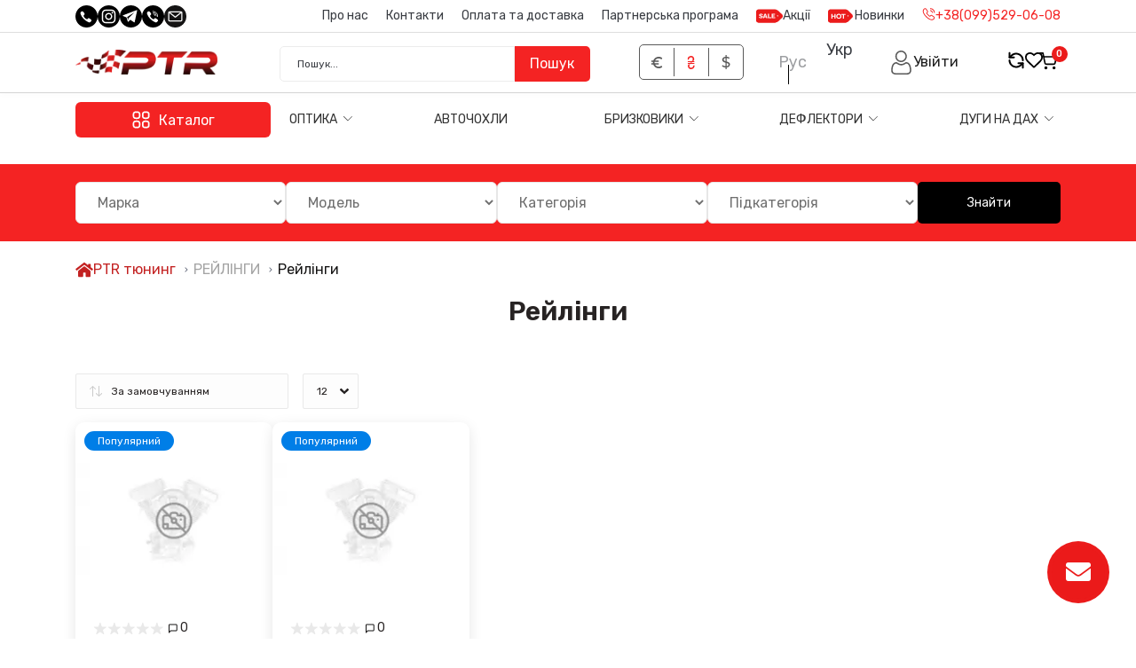

--- FILE ---
content_type: text/html; charset=utf-8
request_url: https://ptr.com.ua/ua/dugi-na-dah/rejlingi-ua
body_size: 45164
content:
<!DOCTYPE html>
<!--[if IE]><![endif]-->
<!--[if IE 8 ]><html dir="ltr" lang="ua" class="ie8"><![endif]-->
<!--[if IE 9 ]><html dir="ltr" lang="ua" class="ie9"><![endif]-->
<!--[if (gt IE 9)|!(IE)]><!-->
<html dir="ltr" lang="uk">
<!--<![endif]-->

<head>
<base href="https://ptr.com.ua/" />
<meta charset="UTF-8" />
<meta name="viewport" content="width=device-width, initial-scale=1.0">
<meta http-equiv="X-UA-Compatible" content="IE=edge">
    
    
    <link href="https://fonts.googleapis.com/css2?family=Rubik:ital,wght@0,400;0,500;0,600;0,700;0,800;1,400;1,500;1,600;1,700;1,800&display=swap" type="text/css" rel="stylesheet">

<title>Купити Рейлінги - PTR</title>
            <meta property="og:title" content="Купити Рейлінги - PTR" />
                <meta property="og:description" content="Рейлінги  в інтернет-магазині PTR ➤ Зовнішній тюнінг ➤ Тюнінг салону ➤ Накладки ➤ Аксесуари ➤ Обважування ➤ Купівля вроздріб, оптом ➤ Доставка по всій Україні" />
                <meta property="og:site_name" content="PTR" />
                <meta property="og:url" content="https://ptr.com.ua/ua/dugi-na-dah/rejlingi-ua" />
                <meta property="og:image" content="https://ptr.com.ua/image/cache/catalog/image/ptr_logo.webp" />
                <meta property="og:image:type" content="image/png" />
                <meta property="og:image:width" content="613" />
                <meta property="og:image:height" content="407" />
                <meta property="og:image:alt" content="Рейлінги" />
                <meta property="og:type" content="website" />
    



<meta name="robots" content="index,follow" />
<meta name="description" content="Рейлінги  в інтернет-магазині PTR ➤ Зовнішній тюнінг ➤ Тюнінг салону ➤ Накладки ➤ Аксесуари ➤ Обважування ➤ Купівля вроздріб, оптом ➤ Доставка по всій Україні" />
















<link href="image/jetcache/css/355961ac8ab8023c59d75902cbf1a01c.css?1768827403" rel="stylesheet" type="text/css" />
<link href="https://ptr.com.ua/ua/dugi-na-dah/rejlingi-ua" rel="canonical" />
<link href="https://ptr.com.ua/image/cache/catalog/image/catalog/favicon.webp" rel="icon" />
<!-- Google Tag Manager -->
<script type="text/javascript" >(function(w,d,s,l,i){w[l]=w[l]||[];w[l].push({'gtm.start':
new Date().getTime(),event:'gtm.js'});var f=d.getElementsByTagName(s)[0],
j=d.createElement(s),dl=l!='dataLayer'?'&l='+l:'';j.async=true;j.src=
'https://www.googletagmanager.com/gtm.js?id='+i+dl;f.parentNode.insertBefore(j,f);
})(window,document,'script','dataLayer','GTM-T2KK2WM6');</script>
<!-- End Google Tag Manager -->
<!-- Google tag (gtag.js) -->
<script type="text/javascript"  async src="https://www.googletagmanager.com/gtag/js?id=G-PVFW4QNQ0M"></script>


<!-- Global site tag (gtag.js) - Google Analytics -->
    <script type="text/javascript"  async src="https://www.googletagmanager.com/gtag/js?id=GA_TRACKING_ID"></script>

    

    <!-- Google Tag Manager -->
    <script type="text/javascript" >(function(w,d,s,l,i){w[l]=w[l]||[];w[l].push({'gtm.start':
                new Date().getTime(),event:'gtm.js'});var f=d.getElementsByTagName(s)[0],
            j=d.createElement(s),dl=l!='dataLayer'?'&l='+l:'';j.async=true;j.src=
            'https://www.googletagmanager.com/gtm.js?id='+i+dl;f.parentNode.insertBefore(j,f);
        })(window,document,'script','dataLayer','GTM-WQBPN77');</script>
    <!-- End Google Tag Manager -->

<script type="text/javascript" >
    let octFonts = localStorage.getItem('octFonts');
    if (octFonts !== null) {
        var octHead  = document.getElementsByTagName('head')[0];
        var octLink  = document.createElement('link');
        octLink.rel  = 'stylesheet';
        octLink.type = 'text/css';
        octLink.href = location.protocol + '//' + location.host + '/catalog/view/theme/oct_remarket/stylesheet/oct-fonts.css';
        octLink.media = 'all';
        octHead.appendChild(octLink);
    }
</script>

			
			


      

<link rel="alternate" hreflang="ru-UA" href="https://ptr.com.ua/ru/dugi-na-kryshu/rejlingi" />

<link rel="alternate" hreflang="uk-UA" href="https://ptr.com.ua/ua/dugi-na-dah/rejlingi-ua" />

<link rel="alternate" hreflang="x-default" href="https://ptr.com.ua/ua/dugi-na-dah/rejlingi-ua" />
<style>

.hpm-cat-box { margin: 0 15px; }
#hpmodel .hpmodel_type_images .hpm-item { display: inline-block; }
.hpm-item.active { border-color: #FB9130 !important; }
.hpm-item { box-shadow: none !important; border-radius: 6px !important; background: #fff !important; }
.cls-1{fill-rule:evenodd;}
</style></head>
<body>





<!-- Google Tag Manager (noscript) -->
<noscript><iframe src="https://www.googletagmanager.com/ns.html?id=GTM-T2KK2WM6"
height="0" width="0" style="display:none;visibility:hidden"></iframe></noscript>
<!-- End Google Tag Manager (noscript) -->


<!--<div class="service-message" id="alert-message" style="background: red;min-height: 30px;display: flex;align-items: center; padding: 0 10px;">
            <div class="" style="color: #fff;margin: 0 auto; text-align: center;">
            Друзі, вітаємо зі святом Пасхи і повідомляємо, що 16 квітня наші магазини не працюють!
        </div>
    
</div>-->

<div class="oct-fixed-bar fixed-right d-none d-lg-block">
        <div onclick="octPopupCart();" class="oct-fixed-bar-item oct-fixed-bar-item-cart" title="Кошик">
        <img loading="lazy" src="catalog/view/theme/oct_remarket/img/sprite.svg#include--fixed-bar-cart" alt="Кошик" width="24" height="24">
        <span class="oct-fixed-bar-quantity oct-fixed-bar-quantity-cart">0</span>
    </div>
            <a href="https://ptr.com.ua/ua/compare-products" class="oct-fixed-bar-item oct-fixed-bar-item-compare" title="Список порівняння">
        <img loading="lazy" src="catalog/view/theme/oct_remarket/img/sprite.svg#include--fixed-bar-compare" alt="Список порівняння" width="24" height="24">
        <span class="oct-fixed-bar-quantity oct-fixed-bar-compare-quantity">0</span>
    </a>
            <a href="https://ptr.com.ua/ua/wishlist" class="oct-fixed-bar-item oct-fixed-bar-item-wishlist" title="Список бажань">
        <img loading="lazy" src="catalog/view/theme/oct_remarket/img/sprite.svg#include--fixed-bar-wishlist" alt="Список бажань" width="24" height="20">
        <span class="oct-fixed-bar-quantity oct-fixed-bar-wishlist-quantity">0</span>
    </a>
                            <div onclick="octPopupLogin();" class="oct-fixed-bar-item oct-fixed-bar-item-viewed" title="Особистий кабінет">
            <img loading="lazy" src="catalog/view/theme/oct_remarket/img/sprite.svg#include--fixed-bar-account" alt="Особистий кабінет" width="20" height="22">
        </div>
            </div>
<nav id="rm_mobile_nav" class="d-lg-none fixed-top d-flex align-items-center justify-content-between">
    <button type="button" id="rm_mobile_menu_button" class="rm-btn primary rm_mobile_sidebar_toggle" onclick="rmSidebar('Меню', 'menu');" aria-label="Menu">
        <span class="rm-btn-icon">
            <span></span>
            <span></span>
            <span></span>
        </span>
    </button>
    <div class="col-md-3 col-lg-2 order-0">
        <div id="logo-mob" class="d-flex align-items-center justify-content-center">
            <a href="">
                <img loading="lazy" src="https://ptr.com.ua/image/cache/catalog/image/catalog/ptr_logo.webp" title="PTR" alt="PTR" class="img-fluid" width="141" height="64">
            </a>
        </div>
    </div>
    <div class="rm-mobile-nav-buttons d-flex">
        <span onclick="octPopupCallPhone()" class="rm-footer-phones-link rm-phone-link">
            <svg xmlns="http://www.w3.org/2000/svg" width="25" height="25" viewBox="0 0 25 25" fill="none">
                <g clip-path="url(#clip0_766_1608)">
                    <circle cx="12.1094" cy="12.8906" r="10.5469" fill="white"/>
                    <path d="M12.5 0C5.59651 0 0 5.59651 0 12.5C0 19.4035 5.59651 25 12.5 25C19.4035 25 25 19.4035 25 12.5C25 5.59651 19.4035 0 12.5 0ZM18.0306 17.4248C17.7049 18.3475 16.5652 19.2699 15.5882 19.2699C15.4798 19.2157 15.2083 19.2157 14.937 19.1072C10.7038 17.262 7.55597 14.277 5.81932 9.93521C5.22236 8.52404 5.87357 7.27587 7.33898 6.78739C7.61022 6.6789 7.8817 6.6789 8.15293 6.78739C8.80414 7.00438 10.3781 9.22975 10.4323 9.88096C10.4865 10.4237 10.1066 10.6949 9.78109 10.9122C9.12988 11.3464 9.12988 11.9433 9.40111 12.5403C10.0523 13.9515 11.1378 14.8739 12.4947 15.5254C12.9831 15.7424 13.4716 15.7424 13.7971 15.1996C14.3941 14.277 15.1538 14.277 15.968 14.8739C16.3479 15.1451 16.7819 15.4166 17.1619 15.7424C17.7051 16.1763 18.3563 16.5563 18.0306 17.4248Z" fill="black"/>
                </g>
                <defs>
                    <clipPath id="clip0_766_1608">
                        <rect width="25" height="25" fill="white"/>
                    </clipPath>
                </defs>
            </svg>
        </span>
    </div>
</nav>

<div id="rm_sidebar" class="rm-sidebar">
    <div class="rm-sidebar-content">
        <div class="rm-sidebar-title d-flex alig-items-center justify-content-between">
            <span class="rm-sidebar-title-text">Меню</span>
            <span class="rm-sidebar-title-close modal-close">
                <span aria-hidden="true" class="modal-close-icon modal-close-left"></span>
                <span aria-hidden="true" class="modal-close-icon modal-close-right"></span>
            </span>
        </div>
        <div id="rm_sidebar_content"></div>
    </div>
</div>

<nav id="top" class="top-nav d-none d-lg-block">
	<div class="container d-flex justify-content-between">
                    <ul class="rm-footer-social rm-header-social d-flex">
                <li>
                    <div class="main-header__contact-mobile">
                                                    <span onclick="octPopupCallPhone()" class="rm-footer-phones-link rm-phone-link">
                            <svg xmlns="http://www.w3.org/2000/svg" width="25" height="25" viewBox="0 0 25 25" fill="none">
                                <circle cx="12.1094" cy="12.8906" r="10.5469" fill="white"/>
                                <path d="M12.5 0C5.59651 0 0 5.59651 0 12.5C0 19.4035 5.59651 25 12.5 25C19.4035 25 25 19.4035 25 12.5C25 5.59651 19.4035 0 12.5 0ZM18.0306 17.4248C17.7049 18.3475 16.5652 19.2699 15.5882 19.2699C15.4798 19.2157 15.2083 19.2157 14.937 19.1072C10.7038 17.262 7.55597 14.277 5.81932 9.93521C5.22236 8.52404 5.87357 7.27587 7.33898 6.78739C7.61022 6.6789 7.8817 6.6789 8.15293 6.78739C8.80414 7.00438 10.3781 9.22975 10.4323 9.88096C10.4865 10.4237 10.1066 10.6949 9.78109 10.9122C9.12988 11.3464 9.12988 11.9433 9.40111 12.5403C10.0523 13.9515 11.1378 14.8739 12.4947 15.5254C12.9831 15.7424 13.4716 15.7424 13.7971 15.1996C14.3941 14.277 15.1538 14.277 15.968 14.8739C16.3479 15.1451 16.7819 15.4166 17.1619 15.7424C17.7051 16.1763 18.3563 16.5563 18.0306 17.4248Z" fill="black"/>
                            </svg>
                        </span>
                                            </div>
                </li>
                    <li>
                        <a href="https://www.instagram.com/ptr_cv/?hl=sr" title="Instagram" target="_blank">
                            <svg xmlns="http://www.w3.org/2000/svg" width="21" height="21" viewBox="0 0 21 21" fill="none">
                                <ellipse cx="10.5" cy="10.8281" rx="9.14516" ry="8.85938" fill="white"/>
                                <path d="M13.2359 5.21045H7.7119C6.32956 5.21045 5.20486 6.33515 5.20486 7.71749V13.2922C5.20486 14.6745 6.32956 15.7992 7.7119 15.7992H13.2359C14.6183 15.7992 15.743 14.6745 15.743 13.2922V7.71749C15.743 6.33515 14.6183 5.21045 13.2359 5.21045ZM10.4845 13.8428C8.61068 13.8428 7.08631 12.3347 7.08631 10.4809C7.08631 8.62712 8.61089 7.11894 10.4845 7.11894C12.358 7.11894 13.8826 8.62712 13.8826 10.4809C13.8826 12.3347 12.3582 13.8428 10.4845 13.8428ZM13.9431 7.78094C13.5015 7.78094 13.1435 7.423 13.1435 6.98139C13.1435 6.53977 13.5015 6.18184 13.9431 6.18184C14.3847 6.18184 14.7426 6.53977 14.7426 6.98139C14.7426 7.423 14.3847 7.78094 13.9431 7.78094Z" fill="black"/>
                                <path d="M10.5 0C4.70107 0 0 4.70107 0 10.5C0 16.2989 4.70107 21 10.5 21C16.2989 21 21 16.2989 21 10.5C21 4.70107 16.2989 0 10.5 0ZM16.9831 13.2922C16.9831 15.3584 15.302 17.0393 13.2359 17.0393H7.7119C5.64562 17.0393 3.96476 15.3582 3.96476 13.2922V7.71743C3.96476 5.65116 5.64584 3.97029 7.7119 3.97029H13.2359C15.3022 3.97029 16.9831 5.65137 16.9831 7.71743V13.2922Z" fill="black"/>
                                <path d="M10.4845 8.35657C9.29311 8.35657 8.32407 9.30943 8.32407 10.4808C8.32407 11.6521 9.29311 12.6049 10.4845 12.6049C11.6758 12.6049 12.6448 11.6521 12.6448 10.4808C12.6448 9.30943 11.6758 8.35657 10.4845 8.35657Z" fill="black"/>
                            </svg>
                        </a>
                    </li>
                                    <li>
                        <a href="https://t.me/p_dmitrich" title="Telegram" target="_blank">
                            <svg xmlns="http://www.w3.org/2000/svg" width="21" height="21" viewBox="0 0 21 21" fill="none">
                                    <circle cx="10.1719" cy="10.1719" r="8.85938" fill="white"/>
                                    <path d="M10.5 0C4.70107 0 0 4.70107 0 10.5C0 16.2989 4.70107 21 10.5 21C16.2989 21 21 16.2989 21 10.5C21 4.70107 16.2989 0 10.5 0ZM16.4065 4.88014L14.0555 15.921C14.0114 16.1377 13.7644 16.244 13.5768 16.1265L9.9615 13.7287L8.05982 15.4983C7.89054 15.6431 7.62843 15.5726 7.55475 15.3623L6.31657 11.4571L2.99167 10.0935C2.73658 9.97726 2.7402 9.57099 3.00167 9.46942L15.981 4.52157C16.2148 4.43086 16.4563 4.63442 16.4065 4.88014Z" fill="black"/>
                                    <path d="M7.95422 14.2041L8.16545 12.1966L14.0291 6.46497L6.95047 11.1137L7.95422 14.2041Z" fill="black"/>
                            </svg>
                        </a>
                    </li>
                                                    <li>
                        <a href="viber://add?number=380505305232" title="Viber" target="_blank">
                            <svg xmlns="http://www.w3.org/2000/svg" width="21" height="21" viewBox="0 0 21 21" fill="none">
                                    <circle cx="10.1719" cy="10.8281" r="8.85938" fill="white"/>
                                    <path d="M10.5 0C4.70107 0 0 4.70107 0 10.5C0 16.2989 4.70107 21 10.5 21C16.2989 21 21 16.2989 21 10.5C21 4.70107 16.2989 0 10.5 0ZM10.1448 5.47123C10.2223 5.46974 10.3035 5.48167 10.3731 5.48145C10.4014 5.48124 10.4276 5.47911 10.4504 5.47336C12.9578 5.5645 15.1459 7.84391 15.1004 10.3514C15.1004 10.5792 15.1915 10.944 14.8267 10.944C14.462 10.944 14.5531 10.5792 14.5531 10.3058C14.5133 9.97534 14.459 9.66681 14.3898 9.37935C14.3206 9.09189 14.2361 8.82531 14.1358 8.57852C13.985 8.20823 13.7985 7.88245 13.5726 7.59734C12.8952 6.74179 11.8664 6.25141 10.4046 6.02059C10.1768 5.97503 9.85759 6.02059 9.85759 5.74698C9.85759 5.5102 9.99408 5.47102 10.1448 5.47123ZM13.5958 10.4425C13.1855 10.4881 13.2766 10.1233 13.231 9.89549C12.9574 8.2998 12.4104 7.70721 10.7694 7.34246C10.5413 7.2969 10.1768 7.34246 10.2223 6.97771C10.2679 6.61296 10.6327 6.74988 10.8605 6.79545C12.5018 6.97771 13.8238 8.34536 13.8238 9.89549C13.7781 10.0778 13.915 10.3969 13.5958 10.4425ZM12.5929 9.62188C12.5929 9.80414 12.5929 10.0322 12.3193 10.0778C12.137 10.0778 12.0457 9.94106 12.0001 9.75858C11.9545 9.07486 11.5898 8.71011 10.9061 8.61876C10.7238 8.5732 10.4957 8.52763 10.5869 8.25401C10.6324 8.07175 10.8147 8.07175 10.9972 8.07175C11.7723 8.02639 12.5929 8.84702 12.5929 9.62188ZM15.1457 14.6368C14.8721 15.4119 13.9148 16.1867 13.0941 16.1867C13.003 16.1412 12.7749 16.1412 12.5471 16.05C8.99118 14.5001 6.34702 11.9926 4.88823 8.34558C4.38678 7.16019 4.9338 6.11173 6.16475 5.70141C6.39258 5.61028 6.62063 5.61028 6.84846 5.70141C7.39548 5.88368 8.71756 7.75299 8.76313 8.30001C8.8087 8.75589 8.48952 8.98373 8.21611 9.16621C7.6691 9.53096 7.6691 10.0324 7.89693 10.5339C8.44395 11.7192 9.35571 12.4941 10.4955 13.0413C10.9058 13.2236 11.3162 13.2236 11.5896 12.7677C12.091 11.9926 12.7292 11.9926 13.4131 12.4941C13.7323 12.7219 14.0968 12.95 14.416 13.2236C14.8723 13.5881 15.4193 13.9073 15.1457 14.6368Z" fill="black"/>
                            </svg>
                        </a>
                    </li>
                                <li>
                    <a href="/cdn-cgi/l/email-protection#89f9fdfba4eae8fbc9fce2fba7e7ecfd" title="email" target="_blank">
                        <svg xmlns="http://www.w3.org/2000/svg" viewBox="0 0 25 25"><defs></defs><path class="cls-1" d="M12.5,25A12.5,12.5,0,1,1,25,12.5,12.52,12.52,0,0,1,12.5,25ZM19,16.89a.27.27,0,0,0,.28-.28V8.76L12.9,13.81a.64.64,0,0,1-.8,0L5.74,8.76v7.85a.27.27,0,0,0,.28.28ZM18,8.11,12.5,12.48,7,8.11Zm2.54.28v8.22A1.57,1.57,0,0,1,19,18.18H6a1.57,1.57,0,0,1-1.57-1.57V8.39A1.57,1.57,0,0,1,6,6.82H19A1.57,1.57,0,0,1,20.55,8.39Z"/></svg>
                    </a>
                </li>
            </ul>
        	  			<ul class="top-nav-info-list list-unstyled d-flex align-items-center">
			                
			<li><a href="/o-nas-ua">Про нас</a></li>
			                
			<li><a href="/contact-us">Контакти</a></li>
			                
			<li><a href="/oplata-ta-dostavka">Оплата та доставка</a></li>
			                
			<li><a href="/partnerska-programa"> Партнерська програма</a></li>
			                
			<li><a href="specials-ua">Акції</a></li>
			                
			<li><a href="latest-ua">Новинки</a></li>
			            <li>
                                    <a class="header-phone" href="tel:+380995290608">
                        <svg xmlns="http://www.w3.org/2000/svg" width="15" height="16" viewBox="0 0 15 16" fill="none">
                            <path d="M13.5589 10.6867L11.4831 9.21326C11.3191 9.09799 11.1433 9.0004 10.9588 8.92213C10.7647 8.83519 10.5527 8.79609 10.3404 8.80809C10.1281 8.82009 9.92173 8.88285 9.7387 8.99109C9.53069 9.10585 9.34119 9.25133 9.17657 9.42261L8.72613 9.84193C8.46748 9.69489 8.22505 9.521 8.00287 9.32313C7.71783 9.08143 7.41022 8.797 7.04095 8.43384C6.75225 8.13965 6.46234 7.8241 6.15777 7.47134C5.96734 7.25627 5.79619 7.02487 5.6463 6.77981C5.64202 6.76699 5.63653 6.75294 5.63043 6.73709L6.05645 6.29396C6.2188 6.13617 6.35958 5.95763 6.47515 5.76296C6.60443 5.55672 6.67355 5.31849 6.67474 5.07509C6.67202 4.88242 6.6305 4.69228 6.55267 4.51601C6.47371 4.32749 6.37227 4.1492 6.25055 3.985L4.8034 1.94458C4.65179 1.72517 4.44392 1.55061 4.2016 1.43921C3.98027 1.33457 3.7384 1.28057 3.49359 1.28113C3.18922 1.2861 2.88892 1.35196 2.6104 1.47481C2.33188 1.59766 2.08078 1.77503 1.87189 1.99646C1.50822 2.33319 1.22405 2.74662 1.03997 3.20679C0.866396 3.64625 0.778552 4.11489 0.781185 4.58738C0.793599 5.355 0.959191 6.1124 1.26825 6.81516C1.61168 7.60052 2.04005 8.34593 2.54571 9.03806C3.08991 9.78252 3.68934 10.485 4.33892 11.1395C4.99472 11.7894 5.69796 12.3896 6.4428 12.9351C7.13909 13.4483 7.89139 13.8807 8.68524 14.2242C9.38461 14.5373 10.1402 14.7055 10.9063 14.7186C11.3852 14.721 11.8599 14.6285 12.3028 14.4464C12.761 14.2554 13.1696 13.9623 13.4972 13.5894C13.7012 13.3654 13.8701 13.1119 13.9983 12.8375C14.1304 12.5624 14.1992 12.2613 14.1998 11.9561C14.198 11.724 14.1508 11.4944 14.0606 11.2805C13.9521 11.0395 13.7783 10.8338 13.5589 10.6867ZM13.1506 12.4371C13.0618 12.6279 12.9444 12.8041 12.8027 12.9596C12.5677 13.2288 12.2744 13.4409 11.9451 13.5797C11.4729 13.7383 10.9736 13.8008 10.4768 13.7634C9.98007 13.7259 9.49582 13.5894 9.05266 13.3618C8.3243 13.0461 7.63406 12.6489 6.99516 12.1777C6.28946 11.6609 5.62315 11.0923 5.00175 10.4767C4.38734 9.8575 3.82035 9.19299 3.30559 8.48878C2.84084 7.85409 2.44725 7.17025 2.13188 6.44959C1.87185 5.86245 1.73138 5.2294 1.71869 4.58738C1.71626 4.23318 1.78173 3.88179 1.91155 3.55223C2.04714 3.217 2.25563 2.91614 2.52191 2.67149C2.6451 2.53454 2.79465 2.42386 2.9616 2.34604C3.12856 2.26823 3.30949 2.2249 3.49359 2.21863C3.60078 2.2183 3.7067 2.24186 3.80365 2.2876C3.89769 2.33056 3.97827 2.39828 4.03677 2.48353L5.48883 4.53064C5.56874 4.63808 5.63553 4.75467 5.6878 4.87793C5.71633 4.94003 5.73309 5.00687 5.73724 5.07508C5.73429 5.15126 5.70996 5.22507 5.66705 5.28809C5.58921 5.41631 5.49504 5.53387 5.3869 5.63782L4.91998 6.12363C4.84291 6.19952 4.78202 6.29024 4.74101 6.39032C4.69999 6.4904 4.67969 6.59776 4.68133 6.70591C4.68258 6.81107 4.69902 6.9155 4.73016 7.01596L4.80766 7.2009C4.99164 7.51399 5.20523 7.80872 5.44548 8.08103C5.76652 8.45212 6.06926 8.78232 6.37749 9.09665C6.76994 9.4824 7.09404 9.78147 7.39677 10.0384C7.67088 10.2792 7.96909 10.4911 8.28667 10.6708L8.45268 10.744C8.60627 10.8008 8.77266 10.8135 8.93312 10.7809C9.09357 10.7482 9.24172 10.6714 9.36089 10.5591L9.83757 10.0879C9.94313 9.97655 10.065 9.88188 10.1989 9.8071C10.255 9.76004 10.3251 9.73284 10.3983 9.72975C10.4715 9.72666 10.5437 9.74785 10.6036 9.79001C10.7245 9.8419 10.8397 9.90634 10.9472 9.98228L13.0206 11.4545C13.0956 11.5 13.1564 11.5655 13.1963 11.6437C13.2389 11.7424 13.2614 11.8487 13.2623 11.9562C13.2616 12.1229 13.2234 12.2872 13.1506 12.4371ZM8.90619 3.93738C8.90622 3.81307 8.95562 3.69386 9.04352 3.60596C9.13142 3.51806 9.25063 3.46867 9.37494 3.46863C9.72177 3.49143 10.0603 3.5847 10.3699 3.74274C10.6795 3.90078 10.9536 4.12028 11.1755 4.38782C11.6526 4.85073 11.955 5.46445 12.0312 6.12488C12.0312 6.2492 11.9818 6.36843 11.8939 6.45634C11.806 6.54425 11.6868 6.59363 11.5624 6.59363C11.4381 6.59363 11.3189 6.54425 11.231 6.45634C11.1431 6.36843 11.0937 6.2492 11.0937 6.12488C11.0089 5.70677 10.7988 5.3244 10.4913 5.02869C10.2153 4.68265 9.81435 4.45903 9.37494 4.40613C9.25063 4.4061 9.13142 4.3567 9.04352 4.2688C8.95562 4.1809 8.90622 4.06169 8.90619 3.93738ZM8.90619 1.74988C8.90622 1.62557 8.95562 1.50636 9.04352 1.41846C9.13142 1.33056 9.25063 1.28117 9.37494 1.28113C10.6591 1.28257 11.8903 1.79335 12.7984 2.70142C13.7065 3.60949 14.2173 4.84068 14.2187 6.12488C14.2187 6.2492 14.1693 6.36843 14.0814 6.45634C13.9935 6.54425 13.8743 6.59363 13.7499 6.59363C13.6256 6.59363 13.5064 6.54425 13.4185 6.45634C13.3306 6.36843 13.2812 6.2492 13.2812 6.12488C13.28 5.08924 12.8681 4.09634 12.1358 3.36403C11.4035 2.63171 10.4106 2.21979 9.37494 2.21863C9.25063 2.2186 9.13142 2.1692 9.04352 2.0813C8.95562 1.9934 8.90622 1.87419 8.90619 1.74988Z" fill="#F42323"/>
                        </svg>
                        <span>+38(099)529-06-08</span>
                    </a>
                        </li>
		</ul>
			</div>
</nav>
<header>
  <div class="container-fluid container-sm">
    <div class="row align-items-center flex-column flex-md-row header--width">
		    	<div class="col-md-3 col-lg-2 order-0 d-n-mob">
            <div id="logo" class="d-flex align-items-center justify-content-center">
    			    			<a href="https://ptr.com.ua/ua">
    				<img loading="lazy" src="https://ptr.com.ua/image/cache/catalog/image/catalog/ptr_logo1.webp" title="PTR" alt="PTR" class="img-fluid" width="176" height="31" />
    			</a>
    			            </div>
		</div>
		        <div class="col-12 col-lg-4   col-search have-phone">
            <form id="search" class="rm-search">
    <input id="input_search" type="text" name="search" value="" placeholder="Пошук..." class="w-100 h-100">
    <button type="button" aria-label="Search" id="rm-search-button" class="btn-search d-flex align-items-center justify-content-center">Пошук</button>
	<div id="rm_livesearch_close" onclick="clearLiveSearch();" class="d-flex align-items-center justify-content-center"><img loading="lazy" src="catalog/view/theme/oct_remarket/img/sprite.svg#include--livesearch-close-icon" alt="" width="25" height="25" /></div>
	<div id="rm_livesearch"></div>
</form>


        </div>
        <div id="oct_desktop_currency" class="top-nav-account-links-item">
    <div id="currency" class="curency">
        <form action="https://ptr.com.ua/ua/index.php?route=common/currency/currency" method="post" enctype="multipart/form-data" id="form-currency" class="h-100">
            <div class="curency-container d-flex">
                <a class="curency-item " name="EUR">
                    <svg xmlns="http://www.w3.org/2000/svg" width="13" height="13" viewBox="0 0 13 13" fill="none">
                        <g clip-path="url(#clip0_54_5308)">
                            <path d="M8.66667 11.1945C6.8575 11.1945 5.28667 10.1689 4.50304 8.66667H8.66667V7.22221H4.03362C3.9975 6.9875 3.97224 6.74554 3.97224 6.5C3.97224 6.25446 3.99753 6.0125 4.03362 5.77779H8.66667V4.33333H4.50304C5.28667 2.83112 6.85388 1.80554 8.66667 1.80554C9.83305 1.80554 10.8983 2.23167 11.718 2.93583L13 1.66112C11.8517 0.631956 10.3314 0 8.66667 0C5.83917 0 3.43779 1.80917 2.54583 4.33333H0V5.77779H2.21C2.18112 6.01612 2.16667 6.25446 2.16667 6.5C2.16667 6.74554 2.18112 6.98388 2.21 7.22221H0V8.66667H2.54583C3.43779 11.1908 5.83917 13 8.66667 13C10.3314 13 11.8517 12.368 13 11.3389L11.718 10.0605C10.8983 10.7647 9.83305 11.1945 8.66667 11.1945Z" fill="#595959"/>
                        </g>
                        <defs>
                            <clipPath id="clip0_54_5308">
                                <rect width="13" height="13" fill="white"/>
                            </clipPath>
                        </defs>
                    </svg>
                </a>
                <a class="curency-item curency-item-center  active-item" name="UAH">
                    <svg xmlns="http://www.w3.org/2000/svg" width="9" height="15" viewBox="0 0 9 15" fill="none">
                        <g clip-path="url(#clip0_766_1652)">
                            <path d="M2.72998 7.78591H5.00301L5.57385 7.21521H3.30082L2.72998 7.78591Z" fill="black"/>
                            <path d="M4.15207 13.3937C4.10814 13.3937 4.06461 13.3926 4.02054 13.3903C3.24961 13.3512 2.62064 12.8896 2.33804 12.1552C2.10901 11.5604 2.10646 10.6826 2.78552 10.0035L3.41341 9.37573H1.2265C0.551057 10.3489 0.395826 11.5833 0.838084 12.7326C1.34798 14.0573 2.53626 14.9246 3.93831 14.9956C4.00903 14.9992 4.08041 15.0011 4.15207 15.0011C6.44158 15.0011 8.3041 13.1384 8.3041 10.849H6.69686C6.69686 12.2522 5.55532 13.3937 4.15207 13.3937Z" fill="#595959"/>
                            <path d="M4.15203 1.60724C4.19596 1.60724 4.23949 1.60831 4.28355 1.61058C5.05449 1.64969 5.68346 2.11137 5.96606 2.84575C6.19509 3.44056 6.19764 4.31838 5.51858 4.99743L4.89069 5.62533H7.0776C7.75304 4.65215 7.90841 3.41779 7.46601 2.26848C6.95612 0.943715 5.76784 0.0764777 4.36579 0.00549144C4.29494 0.00187516 4.22368 0 4.15203 0C1.86252 0 0 1.86265 0 4.15203H1.60724C1.60724 2.74878 2.74878 1.60724 4.15203 1.60724Z" fill="#595959"/>
                            <path d="M7.96921 8.05371H0.334839V9.10766H7.96921V8.05371Z" fill="#595959"/>
                            <path d="M7.96921 5.89319H0.334839V6.94713H7.96921V5.89319Z" fill="#595959"/>
                        </g>
                        <defs>
                            <clipPath id="clip0_766_1652">
                                <rect width="8.3041" height="15.001" fill="white"/>
                            </clipPath>
                        </defs>
                    </svg>
                </a>
                <a class="curency-item " name="USD">
                    <svg xmlns="http://www.w3.org/2000/svg" width="9" height="16" viewBox="0 0 9 16" fill="none">
                        <path d="M9 10.7064C9 11.6028 8.66605 12.3631 7.99814 12.9872C7.34137 13.6113 6.38404 13.9745 5.12616 14.0766V16H4.05751V14.0766C3.2449 14.0312 2.47124 13.878 1.73655 13.617C1.01299 13.3447 0.434137 13.0043 0 12.5957L0.617811 11.2681C1.01855 11.6426 1.52505 11.9546 2.13729 12.2043C2.74954 12.4426 3.38961 12.5844 4.05751 12.6298V8.68085C3.27829 8.48794 2.62709 8.27802 2.1039 8.05106C1.59184 7.82411 1.1577 7.48936 0.801484 7.04681C0.456401 6.60426 0.283859 6.02553 0.283859 5.31064C0.283859 4.41419 0.601113 3.6539 1.23562 3.02979C1.88126 2.40567 2.82189 2.04255 4.05751 1.94043V0H5.12616V1.9234C5.76067 1.9461 6.37291 2.04823 6.96289 2.22979C7.56401 2.41135 8.08163 2.65532 8.51577 2.9617L7.96475 4.3234C7.06308 3.74468 6.11688 3.42695 5.12616 3.37021V7.33617C5.93878 7.54043 6.60668 7.75603 7.12987 7.98298C7.65306 8.19858 8.09276 8.52766 8.44898 8.97021C8.81633 9.40142 9 9.98014 9 10.7064ZM1.92022 5.24255C1.92022 5.7305 2.1039 6.11064 2.47124 6.38298C2.83859 6.65532 3.36735 6.88227 4.05751 7.06383V3.38723C3.34508 3.47801 2.81076 3.69362 2.45455 4.03404C2.09833 4.36312 1.92022 4.76596 1.92022 5.24255ZM5.12616 12.6128C5.87199 12.5447 6.42857 12.3518 6.79592 12.034C7.1744 11.705 7.36364 11.2965 7.36364 10.8085C7.36364 10.3092 7.16883 9.92908 6.77922 9.66809C6.40074 9.39575 5.84972 9.15745 5.12616 8.95319V12.6128Z" fill="#595959"/>
                    </svg>
                </a>
            </div>
                    <input type="hidden" name="code" value="" />
                    <input type="hidden" name="redirect" value="https://ptr.com.ua/ua/dugi-na-dah/rejlingi-ua" />
        </form>
    </div>
</div>

        
            <div id="oct_desktop_language" class="top-nav-account-links-item rm-dropdown-box">
        <div id="language" class="language">
            <div id="form-language">
                <div class="language-container d-flex">
                                                <button class="btn-block language-select" onclick="window.location = 'https://ptr.com.ua/ru/dugi-na-kryshu/rejlingi'">
                                                                Рус
                            </button>
                                                <button class="btn-block language-select active-item" onclick="window.location = 'https://ptr.com.ua/ua/dugi-na-dah/rejlingi-ua'">
                                                                Укр
                            </button>
                                        <input type="hidden" name="code" value="" />
                    <input type="hidden" name="redirect" value="" />
                </div>
            </div>
        </div>
    </div>

                    <div class="top-nav-account-links-item rm-dropdown-box">
                                        <span onclick="octPopupLogin();" title="Увійти" class="d-flex align-items-center" role="button" aria-haspopup="true">
                            <svg xmlns="http://www.w3.org/2000/svg" width="27" height="27" viewBox="0 0 27 27" fill="none">
                              <path d="M13.3077 13.006C15.0945 13.006 16.6415 12.3652 17.9059 11.1008C19.1698 9.83659 19.8109 8.28979 19.8109 6.5028C19.8109 4.71642 19.17 3.16941 17.9056 1.90482C16.6413 0.640845 15.0942 0 13.3077 0C11.5207 0 9.97386 0.640845 8.70968 1.90503C7.4455 3.16921 6.80444 4.71622 6.80444 6.5028C6.80444 8.28979 7.4455 9.8368 8.70968 11.101C9.97427 12.365 11.5213 13.006 13.3077 13.006ZM9.82864 3.02378C10.7987 2.05375 11.9366 1.58223 13.3077 1.58223C14.6786 1.58223 15.8167 2.05375 16.7869 3.02378C17.7569 3.994 18.2286 5.13212 18.2286 6.5028C18.2286 7.87389 17.7569 9.01179 16.7869 9.98202C15.8167 10.9522 14.6786 11.4238 13.3077 11.4238C11.937 11.4238 10.7991 10.952 9.82864 9.98202C8.85841 9.012 8.38668 7.87389 8.38668 6.5028C8.38668 5.13212 8.85841 3.994 9.82864 3.02378Z" fill="#595959"/>
                              <path d="M24.6865 20.7616C24.65 20.2355 24.5763 19.6616 24.4677 19.0556C24.3581 18.445 24.217 17.8678 24.0481 17.3402C23.8734 16.795 23.6363 16.2565 23.3428 15.7405C23.0385 15.2049 22.6809 14.7386 22.2797 14.3548C21.86 13.9533 21.3463 13.6305 20.7522 13.3951C20.1602 13.1609 19.5041 13.0422 18.8023 13.0422C18.5267 13.0422 18.2601 13.1553 17.7453 13.4904C17.4285 13.6971 17.0579 13.936 16.6443 14.2003C16.2906 14.4256 15.8115 14.6368 15.2196 14.828C14.6422 15.0148 14.056 15.1095 13.4771 15.1095C12.8987 15.1095 12.3124 15.0148 11.7346 14.828C11.1434 14.637 10.6641 14.4259 10.311 14.2005C9.90129 13.9387 9.5305 13.6997 9.20895 13.4902C8.69458 13.1551 8.42802 13.042 8.1524 13.042C7.45038 13.042 6.79449 13.1609 6.20267 13.3953C5.609 13.6303 5.09505 13.9531 4.67503 14.355C4.27375 14.739 3.91615 15.2051 3.6121 15.7405C3.31897 16.2565 3.08167 16.7948 2.90698 17.3405C2.73827 17.868 2.59717 18.445 2.48758 19.0556C2.37881 19.6608 2.30527 20.2349 2.26881 20.7622C2.23297 21.2778 2.21484 21.8144 2.21484 22.3566C2.21484 23.766 2.66288 24.907 3.54639 25.7485C4.41898 26.5788 5.57336 26.9999 6.97762 26.9999H19.9783C21.3821 26.9999 22.5365 26.5788 23.4093 25.7485C24.293 24.9076 24.7411 23.7662 24.7411 22.3564C24.7409 21.8124 24.7225 21.2758 24.6865 20.7616ZM22.3184 24.6021C21.7418 25.1509 20.9763 25.4177 19.9781 25.4177H6.97762C5.97917 25.4177 5.2137 25.1509 4.63733 24.6023C4.07188 24.0641 3.79708 23.3293 3.79708 22.3566C3.79708 21.8507 3.81377 21.3511 3.84714 20.8716C3.87968 20.4011 3.94622 19.8843 4.04489 19.3351C4.14233 18.7927 4.26633 18.2837 4.41383 17.8229C4.55534 17.381 4.74836 16.9435 4.98772 16.522C5.21617 16.1204 5.47902 15.7757 5.76906 15.4981C6.04035 15.2383 6.3823 15.0257 6.78522 14.8663C7.15787 14.7188 7.57665 14.638 8.03128 14.6259C8.08669 14.6553 8.18536 14.7116 8.34521 14.8158C8.67048 15.0278 9.04539 15.2696 9.45985 15.5343C9.92704 15.8322 10.529 16.1012 11.2481 16.3334C11.9833 16.5711 12.7331 16.6918 13.4773 16.6918C14.2216 16.6918 14.9716 16.5711 15.7064 16.3336C16.4261 16.101 17.0278 15.8322 17.4957 15.5339C17.9198 15.2628 18.2842 15.028 18.6095 14.8158C18.7693 14.7118 18.868 14.6553 18.9234 14.6259C19.3782 14.638 19.797 14.7188 20.1699 14.8663C20.5726 15.0257 20.9145 15.2385 21.1858 15.4981C21.4759 15.7755 21.7387 16.1201 21.9672 16.5222C22.2067 16.9435 22.4 17.3812 22.5413 17.8227C22.689 18.2841 22.8132 18.7929 22.9104 19.3349C23.0089 19.8851 23.0756 20.4021 23.1082 20.8718V20.8722C23.1417 21.3499 23.1586 21.8492 23.1588 22.3566C23.1586 23.3295 22.8838 24.0641 22.3184 24.6021Z" fill="#595959"/>
                            </svg>
                            <span class="text_account">Увійти</span>
                        </span>
                                    </div>
                    <div class="col-2 d-lg-flex justify-content-center order-5 col-btns">
            <a href="ua/compare-products" class="position-relative comparison rm-header-cart d-flex justify-content-center align-items-center">
                <svg width="20" height="20" viewBox="0 0 20 20" fill="none" xmlns="http://www.w3.org/2000/svg">
                    <path fill-rule="evenodd" clip-rule="evenodd" d="M2.5 0.666687C3.05228 0.666687 3.5 1.1144 3.5 1.66669V5.66669H7.5C8.05228 5.66669 8.5 6.1144 8.5 6.66669C8.5 7.21897 8.05228 7.66669 7.5 7.66669H2.5C1.94772 7.66669 1.5 7.21897 1.5 6.66669V1.66669C1.5 1.1144 1.94772 0.666687 2.5 0.666687Z" fill="#272323"/>
                    <path fill-rule="evenodd" clip-rule="evenodd" d="M8.68925 1.60851C10.3098 1.35558 11.969 1.57693 13.4666 2.24586C14.9642 2.91478 16.2363 4.00272 17.1294 5.37844C18.0225 6.75415 18.4985 8.35889 18.5 9.9991C18.5005 10.5514 18.0532 10.9995 17.5009 11C16.9486 11.0005 16.5005 10.5532 16.5 10.0009C16.4989 8.74665 16.1349 7.51949 15.4519 6.46747C14.7689 5.41545 13.7961 4.5835 12.6509 4.07197C11.5057 3.56044 10.2369 3.39117 8.99767 3.58459C7.75889 3.77793 6.60248 4.32541 5.6678 5.16102C5.66743 5.16136 5.66705 5.16169 5.66668 5.16203L3.16897 7.40997C2.75846 7.77943 2.12617 7.74615 1.75671 7.33564C1.38726 6.92513 1.42053 6.29284 1.83104 5.92338L4.33334 3.67131C5.55587 2.57785 7.06867 1.86144 8.68925 1.60851Z" fill="#272323"/>
                    <path fill-rule="evenodd" clip-rule="evenodd" d="M11.5 13.3333C11.5 12.781 11.9477 12.3333 12.5 12.3333H17.5C18.0523 12.3333 18.5 12.781 18.5 13.3333V18.3333C18.5 18.8856 18.0523 19.3333 17.5 19.3333C16.9477 19.3333 16.5 18.8856 16.5 18.3333V14.3333H12.5C11.9477 14.3333 11.5 13.8856 11.5 13.3333Z" fill="#272323"/>
                    <path fill-rule="evenodd" clip-rule="evenodd" d="M2.49909 9C3.05137 8.9995 3.4995 9.4468 3.5 9.99909C3.50114 11.2534 3.86515 12.4805 4.54813 13.5325C5.2311 14.5846 6.20387 15.4165 7.34909 15.928C8.49431 16.4396 9.76307 16.6088 11.0023 16.4154C12.2411 16.2221 13.3974 15.6746 14.3321 14.8391C14.3325 14.8387 14.3329 14.8383 14.3333 14.838L16.831 12.59C17.2415 12.2206 17.8738 12.2539 18.2433 12.6644C18.6128 13.0749 18.5795 13.7072 18.169 14.0766L15.669 16.3266L15.6667 16.3287C14.4441 17.4222 12.9313 18.1386 11.3108 18.3915C9.69017 18.6444 8.03102 18.4231 6.53342 17.7542C5.03583 17.0852 3.76375 15.9973 2.87063 14.6216C1.97751 13.2459 1.50149 11.6411 1.5 10.0009C1.4995 9.44863 1.9468 9.0005 2.49909 9Z" fill="#272323"/>
                </svg>
                <span class="oct-fixed-bar-quantity oct-fixed-bar-compare-quantity">0</span>
            </a>
            <a href="ua/wishlist" class="position-relative like rm-header-cart d-flex justify-content-center align-items-center">
                <svg width="20" height="20" viewBox="0 0 20 20" fill="none" xmlns="http://www.w3.org/2000/svg">
                    <path d="M8.8375 18.025L2.595 11.9225C2.325 11.6725 0 9.4525 0 6.6875C0 3.26625 2.15125 1 5.7575 1C7.32625 1 8.81125 1.86 10 2.87875C11.185 1.86 12.675 1 14.2425 1C17.7162 1 20 3.13125 20 6.6875C20 8.64875 18.795 10.5913 17.42 11.9188L17.405 11.9338L11.1625 18.025C10.8523 18.3298 10.4348 18.5005 10 18.5005C9.56515 18.5005 9.14769 18.3298 8.8375 18.025ZM3.86 10.6213L10 16.625L16.1287 10.64C17.1625 9.62125 18.1825 8.14 18.1825 6.6875C18.1825 4.16375 16.735 2.81 14.2425 2.81C12.455 2.81 10.7275 4.67 10 5.39C9.35625 4.74875 7.575 2.81 5.7575 2.81C3.26125 2.81 1.81875 4.16375 1.81875 6.6875C1.81875 8.09375 2.83 9.6625 3.86 10.6213Z" fill="#272323"/>
                </svg>
                <span class="oct-fixed-bar-quantity oct-fixed-bar-wishlist-quantity">0</span>
            </a>
            <button title="Кошик" class="cart rm-header-cart d-flex flex-column align-items-center" type="button" onclick="octPopupCart();">
<span class="rm-header-cart-icon position-relative">
    <svg width="20" height="20" viewBox="0 0 20 20" fill="none" xmlns="http://www.w3.org/2000/svg">
    <g>
    <path fill-rule="evenodd" clip-rule="evenodd" d="M5.83333 17.5C5.83333 17.058 6.00893 16.6341 6.32149 16.3215C6.63405 16.0089 7.05797 15.8333 7.5 15.8333C7.94203 15.8333 8.36595 16.0089 8.67851 16.3215C8.99107 16.6341 9.16667 17.058 9.16667 17.5C9.16667 17.942 8.99107 18.366 8.67851 18.6785C8.36595 18.9911 7.94203 19.1667 7.5 19.1667C7.05797 19.1667 6.63405 18.9911 6.32149 18.6785C6.00893 18.366 5.83333 17.942 5.83333 17.5ZM15 17.5C15 17.058 15.1756 16.6341 15.4882 16.3215C15.8007 16.0089 16.2246 15.8333 16.6667 15.8333C17.1087 15.8333 17.5326 16.0089 17.8452 16.3215C18.1577 16.6341 18.3333 17.058 18.3333 17.5C18.3333 17.942 18.1577 18.366 17.8452 18.6785C17.5326 18.9911 17.1087 19.1667 16.6667 19.1667C16.2246 19.1667 15.8007 18.9911 15.4882 18.6785C15.1756 18.366 15 17.942 15 17.5ZM0 0.833333C0 0.373333 0.373333 0 0.833333 0H4.16667C4.56381 0 4.90571 0.28 4.98381 0.669524L5.68381 4.16667H19.1667C19.2894 4.1666 19.4106 4.19363 19.5216 4.24583C19.6327 4.29803 19.7309 4.37411 19.8091 4.46864C19.8873 4.56317 19.9438 4.67382 19.9743 4.79267C20.0048 4.91152 20.0087 5.03565 19.9857 5.15619L18.6505 12.1543C18.5364 12.7283 18.2246 13.2441 17.7693 13.6118C17.314 13.9795 16.7442 14.1759 16.159 14.1667H8.07333C7.48834 14.1757 6.91873 13.9792 6.46366 13.6115C6.00859 13.2438 5.6969 12.7281 5.58286 12.1543L4.19048 5.2C4.18472 5.17704 4.17996 5.15384 4.17619 5.13048L3.48381 1.66667H0.833333C0.61232 1.66667 0.400358 1.57887 0.244078 1.42259C0.0877974 1.26631 0 1.05435 0 0.833333H0ZM6.01714 5.83333L7.21714 11.8295C7.25532 12.0213 7.35971 12.1935 7.51205 12.3161C7.66439 12.4387 7.85498 12.5038 8.05048 12.5H16.1829C16.3778 12.5037 16.5678 12.4389 16.7199 12.3169C16.872 12.1949 16.9765 12.0235 17.0152 11.8324L18.159 5.83333H6.01714Z" fill="#272323"/>
    </g>
    <defs>
    <clipPath>
    <rect width="20" height="20" fill="white"/>
    </clipPath>
    </defs>
    </svg>
    <span class="rm-header-cart-quantity">0</span>
</span>
</button>

        </div>
    </div>
  </div>
</header>
<div class="flex-column flex-md-row header--bot">
    <div class="container-fluid container-sm">
        <div class="col-menu">
            <div class="mob-search">
                <form id="search" class="rm-search">
    <input id="input_search" type="text" name="search" value="" placeholder="Пошук..." class="w-100 h-100">
    <button type="button" aria-label="Search" id="rm-search-button" class="btn-search d-flex align-items-center justify-content-center">Пошук</button>
	<div id="rm_livesearch_close" onclick="clearLiveSearch();" class="d-flex align-items-center justify-content-center"><img loading="lazy" src="catalog/view/theme/oct_remarket/img/sprite.svg#include--livesearch-close-icon" alt="" width="25" height="25" /></div>
	<div id="rm_livesearch"></div>
</form>


                <div class="close_form">
                    <svg width="15" height="15" viewBox="0 0 15 15" fill="none" xmlns="http://www.w3.org/2000/svg">
                        <g clip-path="url(#clip0_1827_2248)">
                            <path d="M8.87424 7.51296L14.7149 1.67208C15.095 1.29216 15.095 0.677869 14.7149 0.297944C14.335 -0.0819808 13.7207 -0.0819808 13.3408 0.297944L7.49992 6.13882L1.65922 0.297944C1.27911 -0.0819808 0.665003 -0.0819808 0.285078 0.297944C-0.0950258 0.677869 -0.0950258 1.29216 0.285078 1.67208L6.12579 7.51296L0.285078 13.3538C-0.0950258 13.7338 -0.0950258 14.3481 0.285078 14.728C0.474417 14.9175 0.723371 15.0127 0.972146 15.0127C1.22092 15.0127 1.4697 14.9175 1.65922 14.728L7.49992 8.8871L13.3408 14.728C13.5303 14.9175 13.7791 15.0127 14.0279 15.0127C14.2767 15.0127 14.5254 14.9175 14.7149 14.728C15.095 14.3481 15.095 13.7338 14.7149 13.3538L8.87424 7.51296Z" fill="#595959"></path>
                        </g>
                        <defs>
                            <clipPath id="clip0_1827_2248">
                                <rect width="15" height="15" fill="white"></rect>
                            </clipPath>
                        </defs>
                    </svg>
                </div>
            </div>
            
							<div class="menu-header-box">
	<div>
		<div class="menu-box">
			 
			<nav id="menu-vertical" class="btn-group btn-block">
				<button type="button" class="btn btn-menu btn-block dropdown-toggle hidden-md hidden-lg"  data-toggle="open_mob_menu_left">
					<i class="fa fa-bars"></i>
					<span class="text-category">Категорії</span>
				</button>
				<button type="button" class="rm-btn primary d-flex dropdown-toggle align-items-center justify-content-between" data-toggle="dropdown">
					<span class="rm-btn-icon">
						<img loading="lazy" class="catalog-icon" src="catalog/view/theme/oct_remarket/img/sprite.svg#include--footer-catalog-icon" alt="" width="14" height="14">
						<img loading="lazy" class="close-icon" src="catalog/view/theme/oct_remarket/img/sprite.svg#include--close-catalog-icon" alt="" width="14" height="14">
					</span>
					<span class="rm-btn-text">Каталог</span>
				</button>

				<ul id="menu-vertical-list" class="dropdown-menu hidden-xs hidden-sm">
					 
						 
								<li >
									<a  class="dropdown-img" href="avtochohli">
										 
										 
										<div class="item-name">Авточохли</div>
										<div class="item-dop-info"></div>
										 
									</a>
								</li>
						 
					 
						 
								<li >
									<a  class="dropdown-img" href="aksesuary_dlya_avto_v_salon-ua">
										 
										 
										<div class="item-name">Аксесуари для авто в салон</div>
										<div class="item-dop-info"></div>
										 
									</a>
								</li>
						 
					 
						 
							<li class="dropdown">
							<a href="brizkoviki"  class="parent-link" >
								 
								 
								<div class="item-name">Бризковики</div>
								<div class="item-dop-info"></div>
								 
								<i class="fa fa-angle-down arrow"></i>
								<span class="toggle-child" data-toggle="collapse"><i class="fa fa-plus plus"></i></span>
							</a>
						 
						 
						  <div class="ns-dd dropdown-menu-simple nsmenu-type-category-simple">
								<ul class="list-unstyled nsmenu-haschild">
									 
									<li >
										<a href="https://ptr.com.ua/ua/brizkoviki/brizkoviki-modelni"> 
										Бризковики модельні 
										</a>
										 
									</li>
									 
									<li >
										<a href="https://ptr.com.ua/ua/brizkoviki/brizkoviki-originalni"> 
										Бризковики оригінальні 
										</a>
										 
									</li>
									 
									<li >
										<a href="https://ptr.com.ua/ua/brizkoviki/pidkrilki"> 
										Підкрилки 
										</a>
										 
									</li>
																	</ul>
							</div>
							 
								
							 
								
								 
								 
								
								 
								 
								 

									 

									 
									 
										 
							</li>
						 
					 
						 
							<li class="dropdown">
							<a href="deflektori"  class="parent-link" >
								 
								 
								<div class="item-name">Дефлектори</div>
								<div class="item-dop-info"></div>
								 
								<i class="fa fa-angle-down arrow"></i>
								<span class="toggle-child" data-toggle="collapse"><i class="fa fa-plus plus"></i></span>
							</a>
						 
						 
						  <div class="ns-dd dropdown-menu-simple nsmenu-type-category-simple">
								<ul class="list-unstyled nsmenu-haschild">
									 
									<li  class="nsmenu-issubchild">
										<a href="https://ptr.com.ua/ua/deflektor-kapota-muhobijka"><i class="fa fa-angle-down arrow"></i> 
										ДЕФЛЕКТОРИ КАПОТА  
										</a>
										 
										<ul class="list-unstyled nsmenu-ischild nsmenu-ischild-simple">
											 
												 
													<li class="">
														<a href="https://ptr.com.ua/ua/index.php?route=product/category&amp;path=4981_6160"> 
														Д/К (HIC) 
														</a>
														 
													</li>
												 
											 
												 
													<li class="">
														<a href="https://ptr.com.ua/ua/index.php?route=product/category&amp;path=4981_6159"> 
														Д/К (TAN24) 
														</a>
														 
													</li>
												 
											 
										</ul>
										 
									</li>
									 
									<li >
										<a href="https://ptr.com.ua/ua/deflektori/deflektori-lobovogo-skla-kozirki"> 
										Дефлектори лобового скла (Козирки) 
										</a>
										 
									</li>
									 
									<li >
										<a href="https://ptr.com.ua/ua/deflektori/deflektori-vikon-vitroviki"> 
										ДЕФЛЕКТОРИ ВІКОН  
										</a>
										 
									</li>
									 
									<li >
										<a href="https://ptr.com.ua/ua/deflektori/zimovi-nakladki-na-reshitku-radiatora"> 
										Зимові накладки на решітку радіатора 
										</a>
										 
									</li>
																	</ul>
							</div>
							 
								
							 
								
								 
								 
								
								 
								 
								 

									 

									 
									 
										 
							</li>
						 
					 
						 
							<li class="dropdown">
							<a href="dugi-na-dah"  class="parent-link" >
								 
								 
								<div class="item-name">Дуги на дах</div>
								<div class="item-dop-info"></div>
								 
								<i class="fa fa-angle-down arrow"></i>
								<span class="toggle-child" data-toggle="collapse"><i class="fa fa-plus plus"></i></span>
							</a>
						 
						 
						  <div class="ns-dd dropdown-menu-simple nsmenu-type-category-simple">
								<ul class="list-unstyled nsmenu-haschild">
									 
									<li >
										<a href="https://ptr.com.ua/ua/dugi-na-dah/avtoboksy-ua"> 
										Автобокси 
										</a>
										 
									</li>
									 
									<li >
										<a href="https://ptr.com.ua/ua/dugi-na-dah/bagazhnik-ua"> 
										Багажник 
										</a>
										 
									</li>
									 
									<li >
										<a href="https://ptr.com.ua/ua/dugi-na-dah/bagazhnik-na-rejlingi-ua"> 
										Багажник на рейлінги 
										</a>
										 
									</li>
									 
									<li >
										<a href="https://ptr.com.ua/ua/dugi-na-dah/rejlingi-ua"> 
										Рейлінги 
										</a>
										 
									</li>
																	</ul>
							</div>
							 
								
							 
								
								 
								 
								
								 
								 
								 

									 

									 
									 
										 
							</li>
						 
					 
						 
							<li class="dropdown">
							<a href="zapchastini-kuzova"  class="parent-link" >
								 
								 
								<div class="item-name">Запчастини кузова</div>
								<div class="item-dop-info"></div>
								 
								<i class="fa fa-angle-down arrow"></i>
								<span class="toggle-child" data-toggle="collapse"><i class="fa fa-plus plus"></i></span>
							</a>
						 
						 
						  <div class="ns-dd dropdown-menu-simple nsmenu-type-category-simple">
								<ul class="list-unstyled nsmenu-haschild">
									 
									<li >
										<a href="https://ptr.com.ua/ua/zapchastini-kuzova/zovnishnij-plastik"> 
										Зовнішній пластик 
										</a>
										 
									</li>
																	</ul>
							</div>
							 
								
							 
								
								 
								 
								
								 
								 
								 

									 

									 
									 
										 
							</li>
						 
					 
						 
							<li class="dropdown">
							<a href="kovpaki-na-kolesa"  class="parent-link" >
								 
								 
								<div class="item-name">Ковпаки на колеса</div>
								<div class="item-dop-info"></div>
								 
								<i class="fa fa-angle-down arrow"></i>
								<span class="toggle-child" data-toggle="collapse"><i class="fa fa-plus plus"></i></span>
							</a>
						 
						 
						  <div class="ns-dd dropdown-menu-simple nsmenu-type-category-simple">
								<ul class="list-unstyled nsmenu-haschild">
									 
									<li >
										<a href="https://ptr.com.ua/ua/kovpaki-na-kolesa/plastikovi-kovpaki"> 
										Пластикові ковпаки 
										</a>
										 
									</li>
									 
									<li >
										<a href="https://ptr.com.ua/ua/kovpaki-na-kolesa/hrom-kovpaki"> 
										Хром ковпаки 
										</a>
										 
									</li>
																	</ul>
							</div>
							 
								
							 
								
								 
								 
								
								 
								 
								 

									 

									 
									 
										 
							</li>
						 
					 
						 
							<li class="dropdown">
							<a href="optika-ua"  class="parent-link" >
								 
								 
								<div class="item-name">Оптика</div>
								<div class="item-dop-info"></div>
								 
								<i class="fa fa-angle-down arrow"></i>
								<span class="toggle-child" data-toggle="collapse"><i class="fa fa-plus plus"></i></span>
							</a>
						 
						 
						  <div class="ns-dd dropdown-menu-simple nsmenu-type-category-simple">
								<ul class="list-unstyled nsmenu-haschild">
									 
									<li >
										<a href="https://ptr.com.ua/ua/optika-ua/protitumanni-fari"> 
										Протитуманні фари 
										</a>
										 
									</li>
																	</ul>
							</div>
							 
								
							 
								
								 
								 
								
								 
								 
								 

									 

									 
									 
										 
							</li>
						 
					 
						 
							<li class="dropdown">
							<a href="tyuning-obvisi"  class="parent-link" >
								 
								 
								<div class="item-name">Тюнінг Обвіси</div>
								<div class="item-dop-info"></div>
								 
								<i class="fa fa-angle-down arrow"></i>
								<span class="toggle-child" data-toggle="collapse"><i class="fa fa-plus plus"></i></span>
							</a>
						 
						 
						  <div class="ns-dd dropdown-menu-simple nsmenu-type-category-simple">
								<ul class="list-unstyled nsmenu-haschild">
									 
									<li >
										<a href="https://ptr.com.ua/ua/tyuning-obvisi/bichni-porogi-i-nakladki-dlya-tyuningu"> 
										Бічні пороги і накладки для тюнінгу 
										</a>
										 
									</li>
									 
									<li >
										<a href="https://ptr.com.ua/ua/tyuning-obvisi/povtoryuvachi-povorotiv"> 
										Повторювачі поворотів 
										</a>
										 
									</li>
									 
									<li >
										<a href="https://ptr.com.ua/ua/tyuning-obvisi/reshitki-radiatora"> 
										Решітки радіатора 
										</a>
										 
									</li>
																	</ul>
							</div>
							 
								
							 
								
								 
								 
								
								 
								 
								 

									 

									 
									 
										 
							</li>
						 
					 
						 
							<li class="dropdown">
							<a href="tyuning-salonu"  class="parent-link" >
								 
								 
								<div class="item-name">Тюнінг салону</div>
								<div class="item-dop-info"></div>
								 
								<i class="fa fa-angle-down arrow"></i>
								<span class="toggle-child" data-toggle="collapse"><i class="fa fa-plus plus"></i></span>
							</a>
						 
						 
						  <div class="ns-dd dropdown-menu-simple nsmenu-type-category-simple">
								<ul class="list-unstyled nsmenu-haschild">
									 
									<li >
										<a href="https://ptr.com.ua/ua/tyuning-salonu/pidlokitniki-v-avto"> 
										Підлокітники в авто 
										</a>
										 
									</li>
									 
									<li >
										<a href="https://ptr.com.ua/ua/tyuning-salonu/ruchki-kpp-ua"> 
										Ручки КПП 
										</a>
										 
									</li>
									 
									<li >
										<a href="https://ptr.com.ua/ua/tyuning-salonu/chohol-na-korobku-peredach"> 
										Чохол на коробку передач 
										</a>
										 
									</li>
																	</ul>
							</div>
							 
								
							 
								
								 
								 
								
								 
								 
								 

									 

									 
									 
										 
							</li>
						 
					 
						 
							<li class="dropdown">
							<a href="hrom-nakladki-ua"  class="parent-link" >
								 
								 
								<div class="item-name">Хром накладки</div>
								<div class="item-dop-info"></div>
								 
								<i class="fa fa-angle-down arrow"></i>
								<span class="toggle-child" data-toggle="collapse"><i class="fa fa-plus plus"></i></span>
							</a>
						 
						 
						  <div class="ns-dd dropdown-menu-simple nsmenu-type-category-simple">
								<ul class="list-unstyled nsmenu-haschild">
									 
									<li >
										<a href="https://ptr.com.ua/ua/hrom-nakladki-ua/zahisni-hrom-nakladki-na-bamper"> 
										Захисні (хром) накладки на бампер 
										</a>
										 
									</li>
									 
									<li >
										<a href="https://ptr.com.ua/ua/hrom-nakladki-ua/nakladki-na-dveri-avto-ua"> 
										Накладки на двері авто 
										</a>
										 
									</li>
									 
									<li >
										<a href="https://ptr.com.ua/ua/hrom-nakladki-ua/nakladki-na-zadnij-bamper%20-ua"> 
										Накладки на задній бампер 
										</a>
										 
									</li>
									 
									<li >
										<a href="https://ptr.com.ua/ua/hrom-nakladki-ua/nakladki-na-dzerkala"> 
										Накладки на дзеркала 
										</a>
										 
									</li>
									 
									<li >
										<a href="https://ptr.com.ua/ua/hrom-nakladki-ua/nakladki-na-krishku-bagazhnika"> 
										Накладки на кришку багажника 
										</a>
										 
									</li>
									 
									<li >
										<a href="https://ptr.com.ua/ua/hrom-nakladki-ua/nakladki-na-kuzov-ua"> 
										Накладки на кузов 
										</a>
										 
									</li>
									 
									<li >
										<a href="https://ptr.com.ua/ua/hrom-nakladki-ua/nakladki-na-porogi-ua"> 
										Накладки на пороги 
										</a>
										 
									</li>
									 
									<li >
										<a href="https://ptr.com.ua/ua/hrom-nakladki-ua/nakladki-na-protitumanki"> 
										Накладки на протитуманки 
										</a>
										 
									</li>
									 
									<li >
										<a href="https://ptr.com.ua/ua/hrom-nakladki-ua/nakladki-na-reshitku-radiatora"> 
										Накладки на решітку радіатора 
										</a>
										 
									</li>
									 
									<li >
										<a href="https://ptr.com.ua/ua/hrom-nakladki-ua/nakladki-na-ruchki-ua"> 
										Накладки на ручки 
										</a>
										 
									</li>
									 
									<li >
										<a href="https://ptr.com.ua/ua/hrom-nakladki-ua/nakladki-na-fari"> 
										Накладки на фари 
										</a>
										 
									</li>
									 
									<li >
										<a href="https://ptr.com.ua/ua/hrom-nakladki-ua/nakladki-na-lihtari"> 
										Накладки на ліхтарі 
										</a>
										 
									</li>
									 
									<li >
										<a href="https://ptr.com.ua/ua/hrom-nakladki-ua/hrom-molding-ua"> 
										Хром молдинг 
										</a>
										 
									</li>
									 
									<li >
										<a href="https://ptr.com.ua/ua/hrom-nakladki-ua/hrom-nakladki-v-salon-ua"> 
										Хром накладки в салон 
										</a>
										 
									</li>
																	</ul>
							</div>
							 
								
							 
								
								 
								 
								
								 
								 
								 

									 

									 
									 
										 
							</li>
						 
					 
						 
							<li class="dropdown">
							<a href="shildiki-ua"  class="parent-link" >
								 
								 
								<div class="item-name">Шильдики</div>
								<div class="item-dop-info"></div>
								 
								<i class="fa fa-angle-down arrow"></i>
								<span class="toggle-child" data-toggle="collapse"><i class="fa fa-plus plus"></i></span>
							</a>
						 
						 
						  <div class="ns-dd dropdown-menu-simple nsmenu-type-category-simple">
								<ul class="list-unstyled nsmenu-haschild">
									 
									<li >
										<a href="https://ptr.com.ua/ua/shildiki-ua/znachok-ua"> 
										Значок 
										</a>
										 
									</li>
									 
									<li >
										<a href="https://ptr.com.ua/ua/shildiki-ua/napis"> 
										Напис 
										</a>
										 
									</li>
																	</ul>
							</div>
							 
								
							 
								
								 
								 
								
								 
								 
								 

									 

									 
									 
										 
							</li>
						 
					 
				</ul>
			</nav>
				 
				<div id="maskMenuHC"></div>
				 
			 
		</div>





    </div>

    </div>
 
 

 
 

						
            <div class="mob-tabs">
                <div id="mob-search" class="position-relative rm-header-cart d-flex justify-content-center align-items-center">
                    <svg xmlns="http://www.w3.org/2000/svg" width="15" height="15" viewBox="0 0 15 15" fill="none">
                        <path fill-rule="evenodd" clip-rule="evenodd" d="M6.71875 0.937622C3.52585 0.937622 0.9375 3.52598 0.9375 6.71887C0.9375 9.91177 3.52585 12.5001 6.71875 12.5001C9.91165 12.5001 12.5 9.91177 12.5 6.71887C12.5 3.52598 9.91165 0.937622 6.71875 0.937622ZM0 6.71887C0 3.00821 3.00809 0.00012207 6.71875 0.00012207C10.4294 0.00012207 13.4375 3.00821 13.4375 6.71887C13.4375 10.4295 10.4294 13.4376 6.71875 13.4376C3.00809 13.4376 0 10.4295 0 6.71887Z" fill="black"/>
                        <path fill-rule="evenodd" clip-rule="evenodd" d="M10.8404 10.8405C11.0235 10.6575 11.3203 10.6575 11.5033 10.8405L14.8627 14.1999C15.0458 14.383 15.0458 14.6798 14.8627 14.8628C14.6796 15.0459 14.3829 15.0459 14.1998 14.8628L10.8404 11.5035C10.6574 11.3204 10.6574 11.0236 10.8404 10.8405Z" fill="black"/>
                    </svg>
                </div>
                                    <a href="/ua/compare-products" class="position-relative comparison rm-header-cart d-flex justify-content-center align-items-center">
                        <svg width="20" height="20" viewBox="0 0 20 20" fill="none" xmlns="http://www.w3.org/2000/svg">
                            <path fill-rule="evenodd" clip-rule="evenodd" d="M2.5 0.666687C3.05228 0.666687 3.5 1.1144 3.5 1.66669V5.66669H7.5C8.05228 5.66669 8.5 6.1144 8.5 6.66669C8.5 7.21897 8.05228 7.66669 7.5 7.66669H2.5C1.94772 7.66669 1.5 7.21897 1.5 6.66669V1.66669C1.5 1.1144 1.94772 0.666687 2.5 0.666687Z" fill="#272323"/>
                            <path fill-rule="evenodd" clip-rule="evenodd" d="M8.68925 1.60851C10.3098 1.35558 11.969 1.57693 13.4666 2.24586C14.9642 2.91478 16.2363 4.00272 17.1294 5.37844C18.0225 6.75415 18.4985 8.35889 18.5 9.9991C18.5005 10.5514 18.0532 10.9995 17.5009 11C16.9486 11.0005 16.5005 10.5532 16.5 10.0009C16.4989 8.74665 16.1349 7.51949 15.4519 6.46747C14.7689 5.41545 13.7961 4.5835 12.6509 4.07197C11.5057 3.56044 10.2369 3.39117 8.99767 3.58459C7.75889 3.77793 6.60248 4.32541 5.6678 5.16102C5.66743 5.16136 5.66705 5.16169 5.66668 5.16203L3.16897 7.40997C2.75846 7.77943 2.12617 7.74615 1.75671 7.33564C1.38726 6.92513 1.42053 6.29284 1.83104 5.92338L4.33334 3.67131C5.55587 2.57785 7.06867 1.86144 8.68925 1.60851Z" fill="#272323"/>
                            <path fill-rule="evenodd" clip-rule="evenodd" d="M11.5 13.3333C11.5 12.781 11.9477 12.3333 12.5 12.3333H17.5C18.0523 12.3333 18.5 12.781 18.5 13.3333V18.3333C18.5 18.8856 18.0523 19.3333 17.5 19.3333C16.9477 19.3333 16.5 18.8856 16.5 18.3333V14.3333H12.5C11.9477 14.3333 11.5 13.8856 11.5 13.3333Z" fill="#272323"/>
                            <path fill-rule="evenodd" clip-rule="evenodd" d="M2.49909 9C3.05137 8.9995 3.4995 9.4468 3.5 9.99909C3.50114 11.2534 3.86515 12.4805 4.54813 13.5325C5.2311 14.5846 6.20387 15.4165 7.34909 15.928C8.49431 16.4396 9.76307 16.6088 11.0023 16.4154C12.2411 16.2221 13.3974 15.6746 14.3321 14.8391C14.3325 14.8387 14.3329 14.8383 14.3333 14.838L16.831 12.59C17.2415 12.2206 17.8738 12.2539 18.2433 12.6644C18.6128 13.0749 18.5795 13.7072 18.169 14.0766L15.669 16.3266L15.6667 16.3287C14.4441 17.4222 12.9313 18.1386 11.3108 18.3915C9.69017 18.6444 8.03102 18.4231 6.53342 17.7542C5.03583 17.0852 3.76375 15.9973 2.87063 14.6216C1.97751 13.2459 1.50149 11.6411 1.5 10.0009C1.4995 9.44863 1.9468 9.0005 2.49909 9Z" fill="#272323"/>
                        </svg>
                        <span class="oct-fixed-bar-quantity oct-fixed-bar-compare-quantity">0</span>
                    </a>
                    <a href="/ua/wishlist" class="position-relative like rm-header-cart d-flex justify-content-center align-items-center">
                        <svg width="20" height="20" viewBox="0 0 20 20" fill="none" xmlns="http://www.w3.org/2000/svg">
                            <path d="M8.8375 18.025L2.595 11.9225C2.325 11.6725 0 9.4525 0 6.6875C0 3.26625 2.15125 1 5.7575 1C7.32625 1 8.81125 1.86 10 2.87875C11.185 1.86 12.675 1 14.2425 1C17.7162 1 20 3.13125 20 6.6875C20 8.64875 18.795 10.5913 17.42 11.9188L17.405 11.9338L11.1625 18.025C10.8523 18.3298 10.4348 18.5005 10 18.5005C9.56515 18.5005 9.14769 18.3298 8.8375 18.025ZM3.86 10.6213L10 16.625L16.1287 10.64C17.1625 9.62125 18.1825 8.14 18.1825 6.6875C18.1825 4.16375 16.735 2.81 14.2425 2.81C12.455 2.81 10.7275 4.67 10 5.39C9.35625 4.74875 7.575 2.81 5.7575 2.81C3.26125 2.81 1.81875 4.16375 1.81875 6.6875C1.81875 8.09375 2.83 9.6625 3.86 10.6213Z" fill="#272323"/>
                        </svg>
                        <span class="oct-fixed-bar-quantity oct-fixed-bar-wishlist-quantity">0</span>
                    </a>
                                <button title="Кошик" class="cart rm-header-cart d-flex flex-column align-items-center" type="button" onclick="octPopupCart();">
<span class="rm-header-cart-icon position-relative">
    <svg width="20" height="20" viewBox="0 0 20 20" fill="none" xmlns="http://www.w3.org/2000/svg">
    <g>
    <path fill-rule="evenodd" clip-rule="evenodd" d="M5.83333 17.5C5.83333 17.058 6.00893 16.6341 6.32149 16.3215C6.63405 16.0089 7.05797 15.8333 7.5 15.8333C7.94203 15.8333 8.36595 16.0089 8.67851 16.3215C8.99107 16.6341 9.16667 17.058 9.16667 17.5C9.16667 17.942 8.99107 18.366 8.67851 18.6785C8.36595 18.9911 7.94203 19.1667 7.5 19.1667C7.05797 19.1667 6.63405 18.9911 6.32149 18.6785C6.00893 18.366 5.83333 17.942 5.83333 17.5ZM15 17.5C15 17.058 15.1756 16.6341 15.4882 16.3215C15.8007 16.0089 16.2246 15.8333 16.6667 15.8333C17.1087 15.8333 17.5326 16.0089 17.8452 16.3215C18.1577 16.6341 18.3333 17.058 18.3333 17.5C18.3333 17.942 18.1577 18.366 17.8452 18.6785C17.5326 18.9911 17.1087 19.1667 16.6667 19.1667C16.2246 19.1667 15.8007 18.9911 15.4882 18.6785C15.1756 18.366 15 17.942 15 17.5ZM0 0.833333C0 0.373333 0.373333 0 0.833333 0H4.16667C4.56381 0 4.90571 0.28 4.98381 0.669524L5.68381 4.16667H19.1667C19.2894 4.1666 19.4106 4.19363 19.5216 4.24583C19.6327 4.29803 19.7309 4.37411 19.8091 4.46864C19.8873 4.56317 19.9438 4.67382 19.9743 4.79267C20.0048 4.91152 20.0087 5.03565 19.9857 5.15619L18.6505 12.1543C18.5364 12.7283 18.2246 13.2441 17.7693 13.6118C17.314 13.9795 16.7442 14.1759 16.159 14.1667H8.07333C7.48834 14.1757 6.91873 13.9792 6.46366 13.6115C6.00859 13.2438 5.6969 12.7281 5.58286 12.1543L4.19048 5.2C4.18472 5.17704 4.17996 5.15384 4.17619 5.13048L3.48381 1.66667H0.833333C0.61232 1.66667 0.400358 1.57887 0.244078 1.42259C0.0877974 1.26631 0 1.05435 0 0.833333H0ZM6.01714 5.83333L7.21714 11.8295C7.25532 12.0213 7.35971 12.1935 7.51205 12.3161C7.66439 12.4387 7.85498 12.5038 8.05048 12.5H16.1829C16.3778 12.5037 16.5678 12.4389 16.7199 12.3169C16.872 12.1949 16.9765 12.0235 17.0152 11.8324L18.159 5.83333H6.01714Z" fill="#272323"/>
    </g>
    <defs>
    <clipPath>
    <rect width="20" height="20" fill="white"/>
    </clipPath>
    </defs>
    </svg>
    <span class="rm-header-cart-quantity">0</span>
</span>
</button>

            </div>
        </div>
    </div>
</div>



<div id="product-category" class="container">
    <div class="content-top-box">

<style type="text/css">

 
#search  .dropdown-menu {
	position: absolute;
	top: 100%;
	left: 0;
	z-index: 1000;
	display: none;
	float: left;
	min-width: 270px;
	padding: 5px 0;
	margin: 2px 0 0;
	font-size: 12px;
	text-align: left;
	list-style: none;
	background-color: #fff;
	-webkit-background-clip: padding-box;
					background-clip: padding-box;
	border: 1px solid #ccc;
	border: 1px solid rgba(0, 0, 0, .15);
	border-radius: 4px;
	-webkit-box-shadow: 0 6px 12px rgba(0, 0, 0, .175);
					box-shadow: 0 6px 12px rgba(0, 0, 0, .175);
}
#search .dropdown-menu.pull-right {
	right: 0;
	left: auto;
}
#search .dropdown-menu .divider {
	height: 1px;
	margin: 9px 0;
	overflow: hidden;
	background-color: #e5e5e5;
}
#search .dropdown-menu > li > a,
#search .dropdown-menu  li.disabled {
	display: block;
	padding: 3px 10px;
	clear: both;
	font-weight: normal;
	line-height: 1.42857143;
	color: #333;
	white-space: unset;
	text-decoration: none;
}
#search .dropdown-menu  li.inline a {
	border-radius: 5px;
	padding: 5px 5px;
}
#search .dropdown-menu  li.more a {
	padding: 0;
}
#search .dropdown-menu > li > a:hover,
#search .dropdown-menu > li > a:focus {
	color: #262626;
	text-decoration: none;
	background-color: #f5f5f5;
	background-image: none;
}
#search .dropdown-menu > .active > a,
#search .dropdown-menu > .active > a:hover,
#search .dropdown-menu > .active > a:focus {
	color: #fff;
	text-decoration: none;
	background-image: none;
	outline: 0;
}
#search .dropdown-menu > .disabled > a,
#search .dropdown-menu > .disabled > a:hover,
#search .dropdown-menu > .disabled > a:focus {
	color: #777;
}
#search .dropdown-menu > .disabled > a:hover,
#search .dropdown-menu > .disabled > a:focus {
	text-decoration: none;
	cursor: not-allowed;
	background-color: transparent;
	background-image: none;
	filter: progid:DXImageTransform.Microsoft.gradient(enabled = false);
}

#search .dropdown-menu { 
	max-width: 100%;
	overflow: hidden auto;
	max-height: 60vh;
}
#search .dropdown-menu::-webkit-scrollbar-track {
	background-color: transparent;
}
#search .dropdown-menu::-webkit-scrollbar {
	width: 4px;
	background-color: white;
}
#search .dropdown-menu::-webkit-scrollbar-thumb {
	background-color: rgba(0,0,0,0.2);
	border-radius: 10px;
}

#search .dropdown-menu li {
	list-style-image:  none !important;
	clear: both;
}
#search .dropdown-menu li:not(.disabled, .inline, .more) {
	border-bottom: 1px solid #f1f1f1;
}
#search .dropdown-menu li.inline { 
	display: inline-block;
	margin-left: 5px;
	vertical-align: top;
}
#search .dropdown-menu li.inline .search-suggestion{ 
	text-align: center;
}
#search .dropdown-menu li .title {
	font-size: 1em;
	text-transform: none;
	line-height: normal;
}
#search .dropdown-menu li.disabled .title {
	width: fit-content;
	padding-bottom: 5px;
	font-size: 1.2em;
}
.search-suggestion {
	overflow: hidden;
	width: 100%;
	display: flex;
	gap: 15px;
}
.search-suggestion .center {
	flex-grow: 1;
	min-width: 0;
}
li:not(.inline, .more) .search-suggestion .center > div {
	margin-bottom: 3px;
}
.search-suggestion .left, .search-suggestion .right  {
	align-self: center;
	text-align: center;
}
.search-suggestion .label {
	font-weight: normal;
	color: darkgray;
	padding-left: 0;
	padding-right: 5px;
}
.search-suggestion  .image img {
	border-radius: 5px;
}
.search-suggestion  .price-old {
	/*text-decoration: line-through;*/
	text-decoration: none;
	display: block;
	margin-right: 2px;
	color: #979393;  
	position: relative;	
	font-weight: normal;
	font-size: 0.8em;
}
.search-suggestion  .price-old:before {
	content: "";
	border-bottom: 1px solid #979393;
	position: absolute;
	width: 100%;
	height: 50%;
	transform: rotate(-12deg);
	font-size: 0.8em;
}
.search-suggestion  .price-new {
	display: block;
	color: #ff2e2e;
}
.search-suggestion  .price-base {
	color: black;
}
.search-suggestion .more {
	line-height: 30px;
	text-align: center;
	font-size: 1.1em;
	color: white;
	opacity: 0.7;
}
.search-suggestion .more:hover {
	opacity: 1;
}
.search-suggestion .out-stock .value {
	color: #ff2e2e;
	color: white;
	background-color: #ff2e2e;
	width: fit-content;  
	padding: 1px 5px;
	border-radius: 4px;
	font-size: 0.8em;
	font-weight: 700;
}
.search-suggestion .in-stock .value {
	color: #00dd00;
	color: white;
	background-color: #00dd00;
	width: fit-content;  
	padding: 1px 5px;
	border-radius: 4px;
	font-size: 0.8em;
	font-weight: 700;
}

.search-suggestion.manufacturer .name {
font-weight: bold;
text-decoration: none;
} 
.search-suggestion.category .name {
font-weight: bold;
text-decoration: none;
} 
.search-suggestion.category_filter .name {
font-weight: bold;
text-decoration: none;
} 
.search-suggestion.product .name {
font-weight: bold;
text-decoration: none;
margin-bottom: 3px;
} 
.search-suggestion.product .price {
font-size: 1.2em;
font-weight: 700;
letter-spacing: 1px;
white-space: nowrap;
} 
.search-suggestion.information .title {
font-weight: bold;
text-decoration: none;
} 
#search .dropdown-menu {
width: 100% ; 
} 
.dropdown-menu li.disabled .search-suggestion .title {
border-bottom: 2px solid #f42323; 
} 
.dropdown-menu > .active > a, .dropdown-menu > .active > a:hover, .dropdown-menu > .active > a:focus {
background-color: rgba(244,35,35, 0.4)!important; 
} 
.search-suggestion .more {
background-color: #f42323; 
}  

</style>

 




<div class="category-sheme container">
	<nav id="menuprosheme">
		<div>
		<div class="title-menu-sheme"><i class="fa fa-bars"></i> Catalog</div>
		  <ul class="nav navbar-nav">
			 
				<li><a href="optika-ua" rel="nofollow">Оптика 
					<span class="show-sc-sheme" data-toggle="collapse"><i class="fa fa-plus plus"></i></span> 
						 
						 
						 
					</a>
					
					 
						<div class="collapse mob-submenu-list">
							<ul class="list-unstyled">
								 
									<li>
										<a href="https://ptr.com.ua/ua/optika-ua/protitumanni-fari" rel="nofollow">Протитуманні фари 
											 
										</a>
										 
									</li>
								 
							</ul>
						</div>
					 
					
				</li>
			 
				<li><a href="avtochohli" rel="nofollow">Авточохли 
					 
						 
						 
						 
					</a>
					
					 
					
				</li>
			 
				<li><a href="brizkoviki" rel="nofollow">Бризковики 
					<span class="show-sc-sheme" data-toggle="collapse"><i class="fa fa-plus plus"></i></span> 
						 
						 
						 
					</a>
					
					 
						<div class="collapse mob-submenu-list">
							<ul class="list-unstyled">
								 
									<li>
										<a href="https://ptr.com.ua/ua/brizkoviki/brizkoviki-modelni" rel="nofollow">Бризковики модельні 
											 
										</a>
										 
									</li>
								 
									<li>
										<a href="https://ptr.com.ua/ua/brizkoviki/brizkoviki-originalni" rel="nofollow">Бризковики оригінальні 
											 
										</a>
										 
									</li>
								 
									<li>
										<a href="https://ptr.com.ua/ua/brizkoviki/pidkrilki" rel="nofollow">Підкрилки 
											 
										</a>
										 
									</li>
								 
							</ul>
						</div>
					 
					
				</li>
			 
				<li><a href="deflektori" rel="nofollow">Дефлектори 
					<span class="show-sc-sheme" data-toggle="collapse"><i class="fa fa-plus plus"></i></span> 
						 
						 
						 
					</a>
					
					 
						<div class="collapse mob-submenu-list">
							<ul class="list-unstyled">
								 
									<li>
										<a href="https://ptr.com.ua/ua/deflektor-kapota-muhobijka" rel="nofollow">ДЕФЛЕКТОРИ КАПОТА  
											<span class="show-sc-sheme" data-toggle="collapse"><i class="fa fa-plus plus"></i></span> 
										</a>
										 
											<div class="collapse mob-submenu-list-3lev">
												<ul class="list-unstyled">
													 
													 
														<li><a href="https://ptr.com.ua/ua/index.php?route=product/category&amp;path=4981_6159"> - Д/К (TAN24)</a></li>
													 
													 
													 
														<li><a href="https://ptr.com.ua/ua/index.php?route=product/category&amp;path=4981_6160"> - Д/К (HIC)</a></li>
													 
													 
												</ul>
											</div>
										 
									</li>
								 
									<li>
										<a href="https://ptr.com.ua/ua/deflektori/deflektori-lobovogo-skla-kozirki" rel="nofollow">Дефлектори лобового скла (Козирки) 
											 
										</a>
										 
									</li>
								 
									<li>
										<a href="https://ptr.com.ua/ua/deflektori/deflektori-vikon-vitroviki" rel="nofollow">ДЕФЛЕКТОРИ ВІКОН  
											 
										</a>
										 
									</li>
								 
									<li>
										<a href="https://ptr.com.ua/ua/deflektori/zimovi-nakladki-na-reshitku-radiatora" rel="nofollow">Зимові накладки на решітку радіатора 
											 
										</a>
										 
									</li>
								 
							</ul>
						</div>
					 
					
				</li>
			 
				<li><a href="dugi-na-dah" rel="nofollow">Дуги на дах 
					<span class="show-sc-sheme" data-toggle="collapse"><i class="fa fa-plus plus"></i></span> 
						 
						 
						 
					</a>
					
					 
						<div class="collapse mob-submenu-list">
							<ul class="list-unstyled">
								 
									<li>
										<a href="https://ptr.com.ua/ua/dugi-na-dah/bagazhnik-ua" rel="nofollow">Багажник 
											 
										</a>
										 
									</li>
								 
									<li>
										<a href="https://ptr.com.ua/ua/dugi-na-dah/bagazhnik-na-rejlingi-ua" rel="nofollow">Багажник на рейлінги 
											 
										</a>
										 
									</li>
								 
									<li>
										<a href="https://ptr.com.ua/ua/dugi-na-dah/rejlingi-ua" rel="nofollow">Рейлінги 
											 
										</a>
										 
									</li>
								 
									<li>
										<a href="https://ptr.com.ua/ua/dugi-na-dah/avtoboksy-ua" rel="nofollow">Автобокси 
											 
										</a>
										 
									</li>
								 
							</ul>
						</div>
					 
					
				</li>
			 
			
		  </ul>
		</div>
	</nav>
	 
	<div id="maskMenuShemeA"></div>
	 
</div>


 
 


<div class="ptr-filter-section">

        <div id="ptr-filter" class="ptr-filter">

                        <div class="ptr-filter-item">
                <select name="car_brand" id="car_brand" data-filter-type="brand">
                    <option value="">Марка</option>
                    
                                        <option value="5022" data-href="https://ptr.com.ua/ua/acura-ua" data-products="5">Acura (5)</option>
                    
                    
                                        <option value="5023" data-href="https://ptr.com.ua/ua/alfa-romeo-ua" data-products="4">ALFA ROMEO (4)</option>
                    
                    
                                        <option value="5089" data-href="https://ptr.com.ua/ua/audi-ua" data-products="148">AUDI (148)</option>
                    
                    
                                        <option value="5021" data-href="https://ptr.com.ua/ua/bmw-ua" data-products="134">BMW (134)</option>
                    
                    
                                        <option value="5026" data-href="https://ptr.com.ua/ua/buick-ua" data-products="1">Buick (1)</option>
                    
                    
                                        <option value="5027" data-href="https://ptr.com.ua/ua/byd-ua" data-products="3">BYD (3)</option>
                    
                    
                                        <option value="5028" data-href="https://ptr.com.ua/ua/cadillac-ua" data-products="1">Cadillac (1)</option>
                    
                    
                                        <option value="5029" data-href="https://ptr.com.ua/ua/chery-ua" data-products="11">Chery (11)</option>
                    
                    
                                        <option value="5030" data-href="https://ptr.com.ua/ua/chevrolet-ua" data-products="74">Chevrolet (74)</option>
                    
                    
                                        <option value="5031" data-href="https://ptr.com.ua/ua/chrysler-ua" data-products="10">CHRYSLER (10)</option>
                    
                    
                                        <option value="5032" data-href="https://ptr.com.ua/ua/citroen-ua" data-products="107">Citroen (107)</option>
                    
                    
                                        <option value="5033" data-href="https://ptr.com.ua/ua/dacia-ua" data-products="1">Dacia (1)</option>
                    
                    
                                        <option value="5034" data-href="https://ptr.com.ua/ua/daewoo-ua" data-products="13">Daewoo (13)</option>
                    
                    
                                        <option value="5035" data-href="https://ptr.com.ua/ua/daf-ua" data-products="0" disabled>DAF (0)</option>
                    
                    
                                        <option value="5036" data-href="https://ptr.com.ua/ua/daihatsu-ua" data-products="1">Daihatsu (1)</option>
                    
                    
                                        <option value="5037" data-href="https://ptr.com.ua/ua/dodge-ua" data-products="17">DODGE (17)</option>
                    
                    
                                        <option value="5038" data-href="https://ptr.com.ua/ua/dongfeng-ua" data-products="0" disabled>Dongfeng (0)</option>
                    
                    
                                        <option value="5039" data-href="https://ptr.com.ua/ua/fiat-ua" data-products="94">Fiat (94)</option>
                    
                    
                                        <option value="5040" data-href="https://ptr.com.ua/ua/ford-ua" data-products="279">FORD (279)</option>
                    
                    
                                        <option value="5041" data-href="https://ptr.com.ua/ua/geely-ua" data-products="7">Geely (7)</option>
                    
                    
                                        <option value="5042" data-href="https://ptr.com.ua/ua/greatwall-ua" data-products="1">GreatWall (1)</option>
                    
                    
                                        <option value="5043" data-href="https://ptr.com.ua/ua/honda-ua" data-products="123">Honda (123)</option>
                    
                    
                                        <option value="5044" data-href="https://ptr.com.ua/ua/hummer-ua" data-products="0" disabled>Hummer (0)</option>
                    
                    
                                        <option value="5045" data-href="https://ptr.com.ua/ua/hyundai-ua" data-products="167">HYUNDAI (167)</option>
                    
                    
                                        <option value="5046" data-href="https://ptr.com.ua/ua/infiniti-ua" data-products="16">Infiniti (16)</option>
                    
                    
                                        <option value="5047" data-href="https://ptr.com.ua/ua/isuzu-ua" data-products="0" disabled>Isuzu (0)</option>
                    
                    
                                        <option value="5048" data-href="https://ptr.com.ua/ua/iveco-ua" data-products="6">IVECO (6)</option>
                    
                    
                                        <option value="5049" data-href="https://ptr.com.ua/ua/jaguar-ua" data-products="1">JAGUAR (1)</option>
                    
                    
                                        <option value="5050" data-href="https://ptr.com.ua/ua/jeep-ua" data-products="42">Jeep (42)</option>
                    
                    
                                        <option value="5051" data-href="https://ptr.com.ua/ua/kia-ua" data-products="139">KIA (139)</option>
                    
                    
                                        <option value="5052" data-href="https://ptr.com.ua/ua/lada-ua" data-products="1">Lada (1)</option>
                    
                    
                                        <option value="5053" data-href="https://ptr.com.ua/ua/ua-19" data-products="36">Land Rover (36)</option>
                    
                    
                                        <option value="5054" data-href="https://ptr.com.ua/ua/lexus-ua" data-products="65">Lexus (65)</option>
                    
                    
                                        <option value="5055" data-href="https://ptr.com.ua/ua/lifan-ua" data-products="0" disabled>Lifan (0)</option>
                    
                    
                                        <option value="5056" data-href="https://ptr.com.ua/ua/lincoln-ua" data-products="0" disabled>Lincoln (0)</option>
                    
                    
                                        <option value="5057" data-href="https://ptr.com.ua/ua/man-ua" data-products="0" disabled>Man (0)</option>
                    
                    
                                        <option value="5058" data-href="https://ptr.com.ua/ua/maserati-ua" data-products="0" disabled>Maserati (0)</option>
                    
                    
                                        <option value="5059" data-href="https://ptr.com.ua/ua/mazda-ua" data-products="112">Mazda (112)</option>
                    
                    
                                        <option value="5060" data-href="https://ptr.com.ua/ua/mercedes-ua" data-products="276">Mercedes (276)</option>
                    
                    
                                        <option value="6101" data-href="https://ptr.com.ua/ua/mg-ua" data-products="0" disabled>MG (0)</option>
                    
                    
                                        <option value="5061" data-href="https://ptr.com.ua/ua/mini-ua" data-products="0" disabled>Mini (0)</option>
                    
                    
                                        <option value="5062" data-href="https://ptr.com.ua/ua/mitsubishi-ua" data-products="117">Mitsubishi (117)</option>
                    
                    
                                        <option value="5063" data-href="https://ptr.com.ua/ua/nissan-ua" data-products="235">Nissan (235)</option>
                    
                    
                                        <option value="5064" data-href="https://ptr.com.ua/ua/opel-ua" data-products="199">Opel (199)</option>
                    
                    
                                        <option value="5065" data-href="https://ptr.com.ua/ua/peugeot-ua" data-products="169">Peugeot (169)</option>
                    
                    
                                        <option value="5066" data-href="https://ptr.com.ua/ua/porsche-ua" data-products="4">PORSCHE (4)</option>
                    
                    
                                        <option value="5067" data-href="https://ptr.com.ua/ua/renault-ua" data-products="332">RENAULT (332)</option>
                    
                    
                                        <option value="5068" data-href="https://ptr.com.ua/ua/scania-ua" data-products="0" disabled>Scania (0)</option>
                    
                    
                                        <option value="5069" data-href="https://ptr.com.ua/ua/seat-ua" data-products="45">Seat (45)</option>
                    
                    
                                        <option value="5070" data-href="https://ptr.com.ua/ua/skoda-ua" data-products="162">Skoda (162)</option>
                    
                    
                                        <option value="5071" data-href="https://ptr.com.ua/ua/smart-ua" data-products="0" disabled>Smart (0)</option>
                    
                    
                                        <option value="5072" data-href="https://ptr.com.ua/ua/ssangyong-ua" data-products="19">SSANGYONG (19)</option>
                    
                    
                                        <option value="5073" data-href="https://ptr.com.ua/ua/subaru-ua" data-products="49">SUBARU (49)</option>
                    
                    
                                        <option value="5074" data-href="https://ptr.com.ua/ua/suzuki-ua" data-products="46">Suzuki (46)</option>
                    
                    
                                        <option value="5075" data-href="https://ptr.com.ua/ua/tesla-ua" data-products="4">Tesla (4)</option>
                    
                    
                                        <option value="5076" data-href="https://ptr.com.ua/ua/toyota-ua" data-products="310">Toyota (310)</option>
                    
                    
                                        <option value="5077" data-href="https://ptr.com.ua/ua/volga-ua" data-products="0" disabled>Volga (0)</option>
                    
                    
                                        <option value="5078" data-href="https://ptr.com.ua/ua/volkswagen-ua" data-products="461">Volkswagen (461)</option>
                    
                    
                                        <option value="5079" data-href="https://ptr.com.ua/ua/volvo-ua" data-products="77">Volvo (77)</option>
                    
                    
                                        <option value="5080" data-href="https://ptr.com.ua/ua/gaz-ua" data-products="0" disabled>ГАЗ (0)</option>
                    
                    
                                        <option value="5081" data-href="https://ptr.com.ua/ua/moskvych-ua" data-products="0" disabled>Москвич (0)</option>
                    
                    
                                        <option value="6241" data-href="https://ptr.com.ua/ua/index.php?route=product/category&amp;path=6241" data-products="2">Послуги (2)</option>
                    
                    
                                        <option value="6242" data-href="https://ptr.com.ua/ua/index.php?route=product/category&amp;path=6242" data-products="4662">товар (4662)</option>
                    
                                    </select>
            </div>

            <div class="ptr-filter-item">
                <select name="car_model" id="car_model" data-filter-type="model">

                    <option value="">Модель</option>

                    
                </select>
            </div>
            
            
            <div class="ptr-filter-item">
                <select name="category_classifier" id="category_classifier" data-filter-type="category">

                    <option value="">Категорія</option>

                    
                </select>
            </div>

            <div class="ptr-filter-item">
                <select name="subcategory_classifier" id="subcategory_classifier" data-filter-type="subcategory">

                    <option value="">Підкатегорія</option>

                                                            
                </select>
            </div>

            <div class="ptr-filter-item ptr-filter-href">
                <a href="#" id="ptr_filter_href" class="ptr-filter-button disabled">Знайти<span id="ptr_filter_total"></span></a>
            </div>

        </div>

</div>
</div>
    <nav aria-label="breadcrumb">
	<ul class="breadcrumb rm-breadcrumb">
						<li class="breadcrumb-item rm-breadcrumb-item"><a href="https://ptr.com.ua/ua"><i class="fa fa-home"></i> PTR тюнинг</a></li>
								<li class="breadcrumb-item rm-breadcrumb-item"><a href="https://ptr.com.ua/ua/dugi-na-dah">РЕЙЛІНГИ </a></li>
								<li class="breadcrumb-item rm-breadcrumb-item">Рейлінги</li>
				</ul>
</nav>


    <main>
        <div class="row">
            <div class="col-12 rm-page-title">
                <h1>Рейлінги</h1>
            </div>
        </div>
        <div class="row no-gutters">
            
                                                    <div id="content" class="col-lg-12 no-col">
                <div class="rm-content rm-category h-100">
                                        <!-- OCFilter Start -->
            
       
      
            <!-- OCFilter Start -->      
         
      <!-- /OCFilter End -->
      <!-- /OCFilter End -->
                        <div class="rm-category-buttons d-flex d-lg-none justify-content-between sticky-top">
                            <button type="button" class="rm-btn rm-category-buttons-catalog" onclick="rmSidebar('Меню', 'menu', 1);">
                            <span class="rm-btn-icon">
                                <img loading="lazy" src="catalog/view/theme/oct_remarket/img/sprite.svg#include--category-catalog-icon" alt="" width="15" height="14">
                            </span>
                                <span class="rm-btn-text">Каталог</span>
                            </button>
                            <!-- filter button -->
                            <button type="button" class="rm-btn rm-category-buttons-catalog" id="mob-filter-btn" data-ocf="mobile">
                                <span class="rm-btn-text">Фільтр</span>
                            </button>
                        </div>
                                                    <div class="rm-category-sort d-flex flex-column flex-md-row justify-content-between">
                                <div class="rm-category-sort-limit d-flex align-items-center justify-content-between d-lg-block w-100 w-lg-auto">
                                    <select id="input-sort" class="rm-category-sort-select w-100 w-md-auto" onchange="location = this.value;">
                                                                                                                                    <option value="https://ptr.com.ua/ua/dugi-na-dah/rejlingi-ua/?sort=p.sort_order&amp;order=ASC" selected="selected">За замовчуванням</option>
                                                                                                                                                                                <option value="https://ptr.com.ua/ua/dugi-na-dah/rejlingi-ua/?sort=pd.name&amp;order=ASC">Назва (А - Я)</option>
                                                                                                                                                                                <option value="https://ptr.com.ua/ua/dugi-na-dah/rejlingi-ua/?sort=pd.name&amp;order=DESC">Назва (Я - А)</option>
                                                                                                                                                                                <option value="https://ptr.com.ua/ua/dugi-na-dah/rejlingi-ua/?sort=p.price&amp;order=ASC">Ціна (низька &gt; висока)</option>
                                                                                                                                                                                <option value="https://ptr.com.ua/ua/dugi-na-dah/rejlingi-ua/?sort=p.price&amp;order=DESC">Ціна (висока &gt; низька)</option>
                                                                                                                                                                                <option value="https://ptr.com.ua/ua/dugi-na-dah/rejlingi-ua/?sort=rating&amp;order=DESC">Рейтинг (починаючи з високого)</option>
                                                                                                                                                                                <option value="https://ptr.com.ua/ua/dugi-na-dah/rejlingi-ua/?sort=rating&amp;order=ASC">Рейтинг (починаючи з низького)</option>
                                                                                                                                                                                <option value="https://ptr.com.ua/ua/dugi-na-dah/rejlingi-ua/?sort=p.model&amp;order=ASC">Модель (А - Я)</option>
                                                                                                                                                                                <option value="https://ptr.com.ua/ua/dugi-na-dah/rejlingi-ua/?sort=p.model&amp;order=DESC">Модель (Я - А)</option>
                                                                                                                        </select>
                                    <select id="input-limit" class="rm-category-limit-select d-none d-sm-inline-block" onchange="location = this.value;">
                                                                                                                                    <option value="https://ptr.com.ua/ua/dugi-na-dah/rejlingi-ua/?limit=12" selected="selected">12</option>
                                                                                                                                                                                <option value="https://ptr.com.ua/ua/dugi-na-dah/rejlingi-ua/?limit=24">24</option>
                                                                                                                                                                                <option value="https://ptr.com.ua/ua/dugi-na-dah/rejlingi-ua/?limit=36">36</option>
                                                                                                                                                                                <option value="https://ptr.com.ua/ua/dugi-na-dah/rejlingi-ua/?limit=48">48</option>
                                                                                                                        </select>
                                </div>
                                <div class="rm-category-appearance btn-group d-none d-lg-flex">
                                    <button type="button" aria-label="List view" id="list-view" class="rm-category-appearance-btn" data-toggle="tooltip" data-placement="top" title="Список">
                                        <span></span>
                                    </button>
                                    <button type="button" aria-label="Grid view" id="grid-view" class="rm-category-appearance-btn" data-toggle="tooltip" data-placement="top" title="Сітка">
                                        <span></span>
                                    </button>
                                </div>
                            </div>
                                                                                        <div class="row no-gutters rm-category-products">
                                                            <div class="product-layout product-grid rm-module-col col-12 col-md-4 col-lg-4" data-pid="585009">
                                    <div class="rm-module-item d-flex flex-md-column h-100">
                                        <div class="rm-module-img d-flex flex-column d-md-block">
                                                                                            <div class="rm-module-stickers">
                                                                                                                                                                                                                                                                                                                                        <div class="rm-module-stickers-sticker rm-module-stickers-sticker-stickers_popular">
                                                                Популярний
                                                            </div>
                                                                                                                                                            </div>
                                                                                        <div class="rm-module-buttons list-unstyled d-flex justify-content-center flex-md-column order-1">
                                                                                                    <button type="button" aria-label="Quick view" class="rm-module-buttons-item popup-view d-flex align-items-center justify-content-center" title="Швидкий перегляд" onclick="octPopUpView('585009')">
                                                        <span></span>
                                                    </button>
                                                                                                <button type="button" aria-label="Wishlist" onclick="wishlist.add('585009');" title="В закладки" class="rm-module-buttons-item wishlist d-flex align-items-center justify-content-center">
                                                    <span></span>
                                                </button>
                                                <button type="button" aria-label="Compare" title="порівняння" onclick="compare.add('585009');" class="rm-module-buttons-item compare d-flex align-items-center justify-content-center">
                                                    <span></span>
                                                </button>
                                            </div>
                                            <a class="order-0" data-hpm-href="1" href="https://ptr.com.ua/ua/product/rejlingy-renault-kangoo-ii-2008-2020-skyport-siryj-mat-kb-00-00010721">
                                                <img
                                                        src="https://ptr.com.ua/image/cache/catalog/image/cache/placeholder-228x228.webp"
                                                                                                                    class="img-fluid"
                                                                                                                alt="*****************************Рейлінги Renault Kangoo II 2008-2020 Skyport (сірий мат) КБ"
                                                        title="*****************************Рейлінги Renault Kangoo II 2008-2020 Skyport (сірий мат) КБ"
                                                        width="228"
                                                        height="228"/>
                                            </a>
                                                                                            <div class="rm-module-rating d-flex align-items-center justify-content-center justify-content-md-start order-2">
                                                    <div class="rm-module-rating-stars d-flex align-items-center">
                                                                                                                                                                                    <span class="rm-module-rating-star"></span>
                                                                                                                                                                                                                                                <span class="rm-module-rating-star"></span>
                                                                                                                                                                                                                                                <span class="rm-module-rating-star"></span>
                                                                                                                                                                                                                                                <span class="rm-module-rating-star"></span>
                                                                                                                                                                                                                                                <span class="rm-module-rating-star"></span>
                                                                                                                                                                        </div>
                                                    <div class="rm-module-reviews">
                                                        <img loading="lazy" src="catalog/view/theme/oct_remarket/img/sprite.svg#include--comments-icon" alt=""       width="12" height="11" />
                                                        <span>0</span>
                                                    </div>
                                                </div>
                                                                                                                                        <div class="price-tax">
                                                    Артикул: 00-00010721
                                                </div>
                                                                                                                                </div>
                                        <div class="rm-module-caption d-flex flex-column flex-grow-1">
                                            <div>
                                                                                                    <div class="price-tax">
                                                        Артикул: 00-00010721
                                                    </div>
                                                                                                <div class="rm-module-title">
                                                    <a data-hpm-href="1" href="https://ptr.com.ua/ua/product/rejlingy-renault-kangoo-ii-2008-2020-skyport-siryj-mat-kb-00-00010721">*****************************Рейлінги Renault Kangoo II 2008-2020 Skyport (сірий мат) КБ</a>
                                                </div>
                                                
                                                                                                                                                            <div class="rm-module-stock rm-out-of-stock mt-auto rm-out-of-stock">Немає в наявності</div>
                                                                                                                                                                                                                                                    <div class="rm-module-buttons list-unstyled d-flex justify-content-center flex-md-column order-1">
                                                                                                            <button type="button" aria-label="Quick view" class="rm-module-buttons-item popup-view d-flex align-items-center justify-content-center" title="Швидкий перегляд" onclick="octPopUpView('585009')">
                                                            <span></span>
                                                        </button>
                                                                                                        <button type="button" aria-label="Wishlist" onclick="wishlist.add('585009');" title="В закладки" class="rm-module-buttons-item wishlist d-flex align-items-center justify-content-center">
                                                        <span></span>
                                                    </button>
                                                    <button type="button" aria-label="Compare" title="порівняння" onclick="compare.add('585009');" class="rm-module-buttons-item compare d-flex align-items-center justify-content-center">
                                                        <span></span>
                                                    </button>
                                                </div>
                                                <div class="items-product">
                                                    <div class="item-bank">
                                                        <img loading="lazy" src="/catalog/view/theme/oct_remarket/img/mb.svg" height="18" width="18" alt="Monobank" title="Monobank" class="item-bank__logo">
                                                        <div class="item-bank__modal">
                                                            <span>Покупка від Monobank.</span>
                                                        </div>
                                                    </div>
                                                    <div class="item-bank">
                                                        <img loading="lazy" src="/catalog/view/theme/oct_remarket/img/truck.svg" height="18" width="18" alt="Доставка" title="Доставка" class="item-bank__logo">
                                                        <div class="item-bank__modal">

                                                            <span>Швидка доставка по Україні.</span>
                                                        </div>
                                                    </div>
                                                </div>
                                            </div>
                                            
              
                                                <div class="rm-module-price-box d-flex flex-column">

                                                                                                            <span class="rm-module-price">0.00₴ </span>
                                                        <div class="rm-module-price-bottom d-flex align-items-md-end flex-column flex-md-row mt-md-auto flex-grow-1">
                                                                                                                                                                                                <button type="button" class="rm-btn secondary rm-cart-btn d-flex align-items-center justify-content-center justify-content-md-start" onclick="octPopPurchase('585009')">
                                                                        <svg class="rm-svg-icon" xmlns="http://www.w3.org/2000/svg" viewBox="0 0 20 20"><g id="Слой_2" data-name="Слой 2"><g id="Слой_1-2" data-name="Слой 1"><path d="M10,0A10,10,0,1,0,20,10,10,10,0,0,0,10,0Zm0,18.18A8.18,8.18,0,1,1,18.18,10,8.18,8.18,0,0,1,10,18.18Z"/><path d="M12,4.24A3.72,3.72,0,0,0,8.47,4,3.58,3.58,0,0,0,6.36,7.27h0a.92.92,0,0,0,.92.91.9.9,0,0,0,.9-.91,1.75,1.75,0,0,1,1-1.64A1.87,1.87,0,0,1,11,5.76a1.83,1.83,0,0,1,.51,2.52,1.66,1.66,0,0,1-.38.41,5.23,5.23,0,0,0-2.05,4,.91.91,0,0,0,1.82,0,3.41,3.41,0,0,1,1.36-2.61A3.64,3.64,0,0,0,12.84,5,3.74,3.74,0,0,0,12,4.24Z"/><circle cx="10" cy="15.45" r="0.91"/></g></g></svg>
                                                                        <span class="rm-btn-text">Уточнити</span>
                                                                    </button>
                                                                                                                                                                                    </div>
                                                                                                    </div>
                                                                                    </div>
                                    </div>
                                </div>
                                                            <div class="product-layout product-grid rm-module-col col-12 col-md-4 col-lg-4" data-pid="585010">
                                    <div class="rm-module-item d-flex flex-md-column h-100">
                                        <div class="rm-module-img d-flex flex-column d-md-block">
                                                                                            <div class="rm-module-stickers">
                                                                                                                                                                                                                                                                                                                                        <div class="rm-module-stickers-sticker rm-module-stickers-sticker-stickers_popular">
                                                                Популярний
                                                            </div>
                                                                                                                                                            </div>
                                                                                        <div class="rm-module-buttons list-unstyled d-flex justify-content-center flex-md-column order-1">
                                                                                                    <button type="button" aria-label="Quick view" class="rm-module-buttons-item popup-view d-flex align-items-center justify-content-center" title="Швидкий перегляд" onclick="octPopUpView('585010')">
                                                        <span></span>
                                                    </button>
                                                                                                <button type="button" aria-label="Wishlist" onclick="wishlist.add('585010');" title="В закладки" class="rm-module-buttons-item wishlist d-flex align-items-center justify-content-center">
                                                    <span></span>
                                                </button>
                                                <button type="button" aria-label="Compare" title="порівняння" onclick="compare.add('585010');" class="rm-module-buttons-item compare d-flex align-items-center justify-content-center">
                                                    <span></span>
                                                </button>
                                            </div>
                                            <a class="order-0" data-hpm-href="1" href="https://ptr.com.ua/ua/product/00-00010722">
                                                <img
                                                        src="https://ptr.com.ua/image/cache/catalog/image/cache/placeholder-228x228.webp"
                                                                                                                    class="img-fluid"
                                                                                                                alt="Рейлінги Volkswagen Caddy I 2004-2010 Skyport GREY КБ"
                                                        title="Рейлінги Volkswagen Caddy I 2004-2010 Skyport GREY КБ"
                                                        width="228"
                                                        height="228"/>
                                            </a>
                                                                                            <div class="rm-module-rating d-flex align-items-center justify-content-center justify-content-md-start order-2">
                                                    <div class="rm-module-rating-stars d-flex align-items-center">
                                                                                                                                                                                    <span class="rm-module-rating-star"></span>
                                                                                                                                                                                                                                                <span class="rm-module-rating-star"></span>
                                                                                                                                                                                                                                                <span class="rm-module-rating-star"></span>
                                                                                                                                                                                                                                                <span class="rm-module-rating-star"></span>
                                                                                                                                                                                                                                                <span class="rm-module-rating-star"></span>
                                                                                                                                                                        </div>
                                                    <div class="rm-module-reviews">
                                                        <img loading="lazy" src="catalog/view/theme/oct_remarket/img/sprite.svg#include--comments-icon" alt=""       width="12" height="11" />
                                                        <span>0</span>
                                                    </div>
                                                </div>
                                                                                                                                        <div class="price-tax">
                                                    Артикул: 00-00010722
                                                </div>
                                                                                                                                </div>
                                        <div class="rm-module-caption d-flex flex-column flex-grow-1">
                                            <div>
                                                                                                    <div class="price-tax">
                                                        Артикул: 00-00010722
                                                    </div>
                                                                                                <div class="rm-module-title">
                                                    <a data-hpm-href="1" href="https://ptr.com.ua/ua/product/00-00010722">Рейлінги Volkswagen Caddy I 2004-2010 Skyport GREY КБ</a>
                                                </div>
                                                
                                                                                                                                                            <div class="rm-module-stock rm-out-of-stock mt-auto rm-out-of-stock">Немає в наявності</div>
                                                                                                                                                                                                                                                    <div class="rm-module-buttons list-unstyled d-flex justify-content-center flex-md-column order-1">
                                                                                                            <button type="button" aria-label="Quick view" class="rm-module-buttons-item popup-view d-flex align-items-center justify-content-center" title="Швидкий перегляд" onclick="octPopUpView('585010')">
                                                            <span></span>
                                                        </button>
                                                                                                        <button type="button" aria-label="Wishlist" onclick="wishlist.add('585010');" title="В закладки" class="rm-module-buttons-item wishlist d-flex align-items-center justify-content-center">
                                                        <span></span>
                                                    </button>
                                                    <button type="button" aria-label="Compare" title="порівняння" onclick="compare.add('585010');" class="rm-module-buttons-item compare d-flex align-items-center justify-content-center">
                                                        <span></span>
                                                    </button>
                                                </div>
                                                <div class="items-product">
                                                    <div class="item-bank">
                                                        <img loading="lazy" src="/catalog/view/theme/oct_remarket/img/mb.svg" height="18" width="18" alt="Monobank" title="Monobank" class="item-bank__logo">
                                                        <div class="item-bank__modal">
                                                            <span>Покупка від Monobank.</span>
                                                        </div>
                                                    </div>
                                                    <div class="item-bank">
                                                        <img loading="lazy" src="/catalog/view/theme/oct_remarket/img/truck.svg" height="18" width="18" alt="Доставка" title="Доставка" class="item-bank__logo">
                                                        <div class="item-bank__modal">

                                                            <span>Швидка доставка по Україні.</span>
                                                        </div>
                                                    </div>
                                                </div>
                                            </div>
                                            
              
                                                <div class="rm-module-price-box d-flex flex-column">

                                                                                                            <span class="rm-module-price">0.00₴ </span>
                                                        <div class="rm-module-price-bottom d-flex align-items-md-end flex-column flex-md-row mt-md-auto flex-grow-1">
                                                                                                                                                                                                <button type="button" class="rm-btn secondary rm-cart-btn d-flex align-items-center justify-content-center justify-content-md-start" onclick="octPopPurchase('585010')">
                                                                        <svg class="rm-svg-icon" xmlns="http://www.w3.org/2000/svg" viewBox="0 0 20 20"><g id="Слой_2" data-name="Слой 2"><g id="Слой_1-2" data-name="Слой 1"><path d="M10,0A10,10,0,1,0,20,10,10,10,0,0,0,10,0Zm0,18.18A8.18,8.18,0,1,1,18.18,10,8.18,8.18,0,0,1,10,18.18Z"/><path d="M12,4.24A3.72,3.72,0,0,0,8.47,4,3.58,3.58,0,0,0,6.36,7.27h0a.92.92,0,0,0,.92.91.9.9,0,0,0,.9-.91,1.75,1.75,0,0,1,1-1.64A1.87,1.87,0,0,1,11,5.76a1.83,1.83,0,0,1,.51,2.52,1.66,1.66,0,0,1-.38.41,5.23,5.23,0,0,0-2.05,4,.91.91,0,0,0,1.82,0,3.41,3.41,0,0,1,1.36-2.61A3.64,3.64,0,0,0,12.84,5,3.74,3.74,0,0,0,12,4.24Z"/><circle cx="10" cy="15.45" r="0.91"/></g></g></svg>
                                                                        <span class="rm-btn-text">Уточнити</span>
                                                                    </button>
                                                                                                                                                                                    </div>
                                                                                                    </div>
                                                                                    </div>
                                    </div>
                                </div>
                                                    </div>
                                            <div class="d-flex justify-content-center oct-load-more">
                            <button class="rm-btn rm-btn-2x secondary oct-load-more-button text-center d-none" onClick="octLoadMore();">
                            <span class="rm-btn-icon">
                                <img loading="lazy" src="catalog/view/theme/oct_remarket/img/sprite.svg#include--show-more-icon" alt="" width="24" height="24">
                            </span>
                                <span class="rm-btn-text">Показати ще</span>
                            </button>
                        </div>
                                            
                                            
                        
                                                                                                                                            </div>
            </div>
            
        </div>
    </main>
    <!-- OCFilter Start -->
            
            <!-- /OCFilter End -->
      
      <i class='jc-cont-ajax jc-cont-ajax-9251a1c6b4c816d82bf4bbdb946fcd07-0' data-set='9251a1c6b4c816d82bf4bbdb946fcd07' data-delay='0'></i>

    <div class="faq faq--mt-mob" itemscope="itemscope" itemtype="https://schema.org/FAQPage">
        <div class="faq-inner">
            <h2 class="faq-title">
                
            </h2>
 
	<div class="sp-seo-faq"></div>
	
            <div class="sp-auto-seo"></div>
                            <ul class="faq-list">
                    <li class="faq-item" itemscope="itemscope" itemprop="mainEntity"
                        itemtype="https://schema.org/Question">
                        <div class="faq-q" itemprop="name">
                            <span>Як я можу отримати консультацію щодо вибору товару?</span>
                            <button class="faq-btn">
                                <svg width="13" height="9" viewBox="0 0 13 9" fill="none"
                                     xmlns="http://www.w3.org/2000/svg">
                                    <path d="M1.99999 0.899902L6.49999 5.3999L11 0.899902L12.8 1.7999L6.49999 8.0999L0.199988 1.7999L1.99999 0.899902Z"
                                          fill="#656C7D"/>
                                </svg>
                            </button>
                        </div>
                        <div class="faq-a" itemscope="itemscope" itemprop="acceptedAnswer"
                             itemtype="https://schema.org/Answer">
                            <div class="faq-desc" itemprop="text">Наші експерти завжди готові допомогти вам у виборі
                                відповідного товару. Ви можете зв'язатися з нами за телефоном, електронною поштою або
                                через онлайн-чат на нашому сайті.
                            </div>
                        </div>
                    </li>
                    <li class="faq-item" itemscope="itemscope" itemprop="mainEntity"
                        itemtype="https://schema.org/Question">
                        <div class="faq-q" itemprop="name">
                            <span>Як здійснюється доставка?</span>
                            <button class="faq-btn">
                                <svg width="13" height="9" viewBox="0 0 13 9" fill="none"
                                     xmlns="http://www.w3.org/2000/svg">
                                    <path d="M1.99999 0.899902L6.49999 5.3999L11 0.899902L12.8 1.7999L6.49999 8.0999L0.199988 1.7999L1.99999 0.899902Z"
                                          fill="#656C7D"/>
                                </svg>
                            </button>
                        </div>
                        <div class="faq-a" itemscope="itemscope" itemprop="acceptedAnswer"
                             itemtype="https://schema.org/Answer">
                            <div class="faq-desc" itemprop="text">
                                Ви можете оформити доставку товару в будь-яку точку України (крім АРК, ЛНР, ДНР).
                                Доставка здійснюється такими службами, як:
                                <ul>
                                    <li>
                                        Нова Пошта (термін доставки 1 - 3 дні)
                                    </li>
                                    <li>
                                        Укр. Пошта (термін доставки 1 - 3 дні за повною передоплатою) для
                                        великогабаритного товару
                                    </li>
                                    <li>
                                        Делівері (термін доставки 2 - 5 днів за повною передоплатою)
                                    </li>
                                </ul>
                                Всі поштові служби надають послугу адресної доставки.
                                У магазині діє безкоштовна доставка при мінімальній сумі замовлення від 3000 грн. Дана
                                пропозиція не поширюється на великогабаритний товар (пластикові обважування для машин,
                                наприклад бампера і спідниці і т.д.).
                            </div>
                        </div>
                    </li>
                    <li class="faq-item" itemscope="itemscope" itemprop="mainEntity"
                        itemtype="https://schema.org/Question">
                        <div class="faq-q" itemprop="name">
                            <span>Які способи оплати у вас є?</span>
                            <button class="faq-btn">
                                <svg width="13" height="9" viewBox="0 0 13 9" fill="none"
                                     xmlns="http://www.w3.org/2000/svg">
                                    <path d="M1.99999 0.899902L6.49999 5.3999L11 0.899902L12.8 1.7999L6.49999 8.0999L0.199988 1.7999L1.99999 0.899902Z"
                                          fill="#656C7D"/>
                                </svg>
                            </button>
                        </div>
                        <div class="faq-a" itemscope="itemscope" itemprop="acceptedAnswer"
                             itemtype="https://schema.org/Answer">
                            <div class="faq-desc" itemprop="text">
                                Ми пропонуємо вибрати будь-який зі зручних способів оплати при купівлі автозапчастин в
                                інтернет магазині PTR-Car. Ви можете здійснити оплату на сайті, замовити товар у кредит,
                                оформити розстрочку або використовувати накладений платіж.
                            </div>
                        </div>
                    </li>
                    <li class="faq-item" itemscope="itemscope" itemprop="mainEntity"
                        itemtype="https://schema.org/Question">
                        <div class="faq-q" itemprop="name">
                            <span>Чи є у вас можливість самовивозу?</span>
                            <button class="faq-btn">
                                <svg width="13" height="9" viewBox="0 0 13 9" fill="none"
                                     xmlns="http://www.w3.org/2000/svg">
                                    <path d="M1.99999 0.899902L6.49999 5.3999L11 0.899902L12.8 1.7999L6.49999 8.0999L0.199988 1.7999L1.99999 0.899902Z"
                                          fill="#656C7D"/>
                                </svg>
                            </button>
                        </div>
                        <div class="faq-a" itemscope="itemscope" itemprop="acceptedAnswer"
                             itemtype="https://schema.org/Answer">
                            <div class="faq-desc" itemprop="text">
                                Для жителів міста Чернівці доступна опція самовивозу. Обов'язково уточнюйте наявність
                                товару в магазині, оскільки він може перебувати на іншому складі. Якщо ви замовляєте
                                великогабаритні деталі, то до їх вартості може бути додана ціна транспортування до місця
                                видачі (уточнювати з оператором).
                            </div>
                        </div>
                    </li>
                </ul>
                    </div>
        <div class="faq-image">
            <img loading="lazy" alt="faq-image" src="https://ptr.com.ua/image/cache/catalog/catalog/view/theme/oct_remarket/img/faq-image.webp">
        </div>
    </div>
</div>

					  
<footer>
	<div class="rm-footer">
		<div class="container">
	        <div class="row">
				<div class="col-12 col-lg-4 text-left rm-footer-first">
					<div class="rm-footer-mobile-inner logo-inner">
													<div class="rm-footer-logo">
																	<a href="https://ptr.com.ua/ua">
										<img loading="lazy" src="https://ptr.com.ua/image/cache/catalog/image/catalog/ptr_logo1.webp" title="PTR" alt="PTR" class="img-fluid" />
									</a>
															</div>
															<p class = "footer-widget-text">10000 + щасливих клієнтів</p>
																									<div class="rm-footer-contacts-btn-mod-reverse">
															<ul class="rm-footer-social big-icons">
																			<li>
											<a href="tel:380997923343" title="Phone" target="_blank">
												<svg xmlns="http://www.w3.org/2000/svg" width="20" height="21" viewBox="0 0 20 21" fill="none">
													<path d="M16.9524 20.1849H16.7251C13.809 19.8698 11.007 18.8766 8.54332 17.2849C6.27546 15.8251 4.35223 13.8894 2.90696 11.6122C1.31497 9.14866 0.321801 6.34663 0.00695612 3.4304C-0.0182034 3.08295 0.0250372 2.73393 0.134229 2.40313C0.248681 2.07662 0.42804 1.77665 0.661502 1.52131C0.894947 1.26238 1.17979 1.05494 1.49787 0.912216C1.81638 0.774201 2.15983 0.703035 2.50696 0.703125H5.23423C5.83785 0.703137 6.42154 0.919197 6.87968 1.31222C7.34439 1.70389 7.64594 2.2551 7.72514 2.85767C7.83416 3.67475 8.03545 4.47684 8.32514 5.24858C8.4907 5.69626 8.52563 6.18177 8.42584 6.64854C8.32605 7.11531 8.09565 7.5441 7.7615 7.88494L6.97968 8.66676C8.10871 10.4913 9.64607 12.0286 11.4706 13.1577L12.2524 12.3759C12.5931 12.0399 13.0216 11.8067 13.4888 11.7031C13.9561 11.6024 14.4427 11.6403 14.8888 11.8122C15.66 12.1074 16.462 12.3147 17.2797 12.4304C17.8879 12.5143 18.4442 12.8184 18.8433 13.2849C19.2331 13.7544 19.4426 14.3475 19.4342 14.9577V17.6849C19.4343 18.0321 19.3632 18.3755 19.2251 18.694C19.0825 19.0098 18.8785 19.2941 18.6251 19.5304C18.1628 19.9528 17.5605 20.1892 16.9342 20.194L16.9524 20.1849ZM5.25241 2.06676H2.52514C2.36542 2.06842 2.2077 2.10244 2.0615 2.16676C1.91801 2.22792 1.79049 2.32123 1.68877 2.43949C1.5818 2.55565 1.49844 2.69151 1.44332 2.83949C1.39844 2.98971 1.37999 3.14659 1.38877 3.30312C1.69517 6.00544 2.62911 8.5987 4.11605 10.8759C5.44276 12.9921 7.21403 14.7944 9.30696 16.1577C11.5786 17.6423 14.1654 18.5761 16.8615 18.8849C17.0152 18.9025 17.1709 18.8838 17.316 18.8304C17.467 18.7802 17.6062 18.6998 17.7251 18.594C17.8362 18.4844 17.9256 18.3549 17.9888 18.2122C18.0541 18.0663 18.0882 17.9084 18.0888 17.7486V15.0213C18.094 14.742 17.997 14.4704 17.816 14.2577C17.6336 14.0473 17.3822 13.9087 17.107 13.8668C16.1749 13.7487 15.2597 13.5229 14.3797 13.194C14.1728 13.1201 13.9495 13.1043 13.7342 13.1486C13.5256 13.1965 13.334 13.3002 13.1797 13.4486L12.0251 14.6031C11.9203 14.7096 11.7829 14.7781 11.6347 14.7979C11.4866 14.8177 11.3361 14.7875 11.207 14.7122C8.82273 13.32 6.86188 11.3057 5.53423 8.88494C5.45894 8.75583 5.42879 8.60531 5.44854 8.45715C5.4683 8.309 5.53683 8.17164 5.64332 8.06676L6.79787 6.93949C6.94876 6.78359 7.05267 6.58833 7.09769 6.37609C7.14271 6.16385 7.12702 5.94322 7.05241 5.73949C6.72448 4.85856 6.4958 3.94382 6.37059 3.01222C6.33126 2.74069 6.19577 2.49229 5.98877 2.31222C5.77974 2.14651 5.51907 2.05962 5.25241 2.06676Z" fill="white"/>
												</svg>
											</a>
										</li>
																												<li>
											<a href="https://t.me/p_dmitrich" title="Telegram" target="_blank">
												<svg xmlns="http://www.w3.org/2000/svg" width="21" height="21" viewBox="0 0 21 21" fill="none">
													<path d="M20.0251 1.94319C19.8233 1.77074 19.5801 1.6578 19.3211 1.61635C19.0622 1.5749 18.7972 1.60649 18.5542 1.70776L1.78999 8.6869C1.51909 8.8017 1.28845 8.99876 1.1287 9.25191C0.968944 9.50506 0.887629 9.80233 0.895547 10.1043C0.903466 10.4062 1.00024 10.6985 1.17303 10.9424C1.34582 11.1862 1.58645 11.3701 1.86297 11.4697L5.48023 12.7646L7.44044 19.4475C7.44418 19.461 7.45634 19.4697 7.46196 19.4822C7.48215 19.5356 7.51164 19.5846 7.54897 19.627C7.60569 19.6923 7.6789 19.7401 7.76043 19.765C7.76979 19.7688 7.77634 19.7775 7.78569 19.7794H7.79131L7.79412 19.7804C7.8665 19.7965 7.94172 19.7925 8.01212 19.7688C8.01961 19.7669 8.02709 19.7669 8.03551 19.764C8.10311 19.7395 8.16428 19.6992 8.21423 19.6463C8.21984 19.6395 8.2292 19.6385 8.23481 19.6328L11.054 16.4235L15.168 19.709C15.4179 19.9107 15.7257 20.0197 16.0429 20.0197C16.7297 20.0197 17.3219 19.5237 17.4632 18.8319L20.5153 3.37608C20.5671 3.11369 20.5489 2.84174 20.4625 2.58922C20.3762 2.3367 20.225 2.11405 20.0251 1.94319ZM8.46311 14.0334L7.8016 17.3498L6.4215 12.643L13.2659 8.96672L8.59036 13.7893C8.52562 13.856 8.48136 13.9409 8.46311 14.0334ZM16.5463 18.6379C16.5287 18.7254 16.4896 18.8068 16.4328 18.8742C16.3759 18.9417 16.3032 18.9929 16.2216 19.0229C16.142 19.0545 16.0558 19.0642 15.9715 19.051C15.8871 19.0378 15.8076 19.0022 15.7407 18.9477L11.2841 15.3882C11.191 15.314 11.0741 15.2788 10.9569 15.2895C10.8397 15.3002 10.7307 15.3561 10.6516 15.446L8.68954 17.6759L9.35012 14.3692L16.0766 7.43156C16.1553 7.35006 16.2033 7.24221 16.2117 7.12746C16.2202 7.01272 16.1885 6.89864 16.1226 6.80582C16.0566 6.713 15.9607 6.64755 15.852 6.62127C15.7434 6.595 15.6292 6.60963 15.5301 6.66253L5.83391 11.8711L2.16893 10.5569C2.07176 10.5238 1.987 10.4603 1.92646 10.3752C1.86592 10.2901 1.83261 10.1877 1.83116 10.0822C1.82649 9.97569 1.85408 9.87038 1.91007 9.78082C1.96607 9.69125 2.04771 9.62188 2.14367 9.58233L18.9051 2.60319C18.991 2.56555 19.0853 2.55338 19.1776 2.56804C19.2698 2.5827 19.3562 2.62361 19.4272 2.68617C19.4977 2.74502 19.551 2.82292 19.581 2.91118C19.6111 2.99944 19.6168 3.09459 19.5975 3.18599L16.5463 18.6379Z" fill="white"/>
												</svg>
											</a>
										</li>
																												<li>
											<a href="viber://add?number=380505305232" title="Viber" target="_blank">
												<svg xmlns="http://www.w3.org/2000/svg" width="21" height="21" viewBox="0 0 21 21" fill="none">
													<path fill-rule="evenodd" clip-rule="evenodd" d="M6.70515 0.988255C7.8703 0.506033 9.10367 0.265625 10.3722 0.265625C11.6407 0.265625 12.8741 0.506038 14.0393 0.98827C15.1649 1.45403 16.1761 2.12124 17.0483 2.9654L17.0501 2.96711C17.9226 3.81965 18.6133 4.81255 19.0952 5.92159L19.096 5.9236C19.5922 7.07829 19.8497 8.30202 19.8421 9.57515C19.8419 10.8381 19.5851 12.069 19.0882 13.2174C18.6063 14.3265 17.9153 15.3201 17.0428 16.1727C16.1683 17.0271 15.1558 17.6865 14.0319 18.1515C12.8668 18.6337 11.6334 18.8742 10.3649 18.8742C9.08092 18.8742 7.84768 18.6314 6.68137 18.1445L2.11018 20.2656L2.97109 15.3785C1.6285 13.7333 0.894928 11.6926 0.894928 9.56608C0.894928 8.30262 1.15174 7.07123 1.64888 5.92233C2.13074 4.8133 2.82174 3.81965 3.69429 2.96711C4.56874 2.11271 5.58123 1.45332 6.70515 0.988255ZM10.3722 1.32704C9.22886 1.32704 8.12347 1.54339 7.08141 1.97467C6.07121 2.39267 5.16877 2.98177 4.39147 3.74124C3.6124 4.50245 3.00222 5.38208 2.57781 6.35871C2.13951 7.37172 1.91396 8.45449 1.91396 9.56608C1.91396 11.5096 2.61052 13.3787 3.89555 14.8674L4.063 15.0614L3.46137 18.4767L6.66984 16.9879L6.87435 17.079C7.97123 17.5676 9.13805 17.8127 10.3649 17.8127C11.5082 17.8127 12.6136 17.5964 13.6557 17.1651C14.6659 16.7471 15.5683 16.158 16.3456 15.3985C17.1246 14.6374 17.7348 13.7578 18.1592 12.7812C18.5975 11.7681 18.8231 10.6853 18.8231 9.57369L18.8231 9.57031C18.8299 8.4542 18.6052 7.37998 18.1664 6.35838C17.7422 5.38226 17.1324 4.50303 16.3538 3.7421C15.5744 2.98802 14.6712 2.39184 13.663 1.97469C12.621 1.5434 11.5155 1.32704 10.3722 1.32704Z" fill="white"/>
													<path fill-rule="evenodd" clip-rule="evenodd" d="M8.16926 5.27994C8.44936 5.42719 8.5757 5.68482 8.63997 5.836C8.66158 5.88684 8.68572 5.9504 8.70348 5.99718C8.7103 6.01515 8.71618 6.03064 8.72062 6.04198C8.74283 6.09874 8.75638 6.12698 8.76597 6.14307L8.78079 6.16794L8.79289 6.19435C8.88985 6.40594 9.00113 6.66048 9.0933 6.87131C9.14578 6.99135 9.19206 7.09722 9.22598 7.17293L9.24407 7.21329L9.2547 7.25346C9.25373 7.24926 9.25793 7.25816 9.30207 7.35185C9.3393 7.43088 9.39687 7.5582 9.42878 7.71362C9.5005 8.06291 9.42121 8.43353 9.12765 8.79782C9.07661 8.88058 9.0165 8.95084 8.97991 8.99322C8.9566 9.02022 8.93162 9.04829 8.90922 9.07347C8.90505 9.07816 8.90097 9.08275 8.897 9.08721C8.87381 9.1133 8.85282 9.13708 8.83321 9.16005C8.89905 9.26347 8.98275 9.39033 9.07527 9.52402C9.26259 9.79469 9.44613 10.0349 9.55372 10.1414L9.55692 10.1446C10.1369 10.7285 10.8137 11.2452 11.5041 11.4476C11.5052 11.4464 11.5063 11.4452 11.5074 11.444C11.5718 11.3732 11.6428 11.2777 11.7267 11.1574C11.7509 11.1227 11.7773 11.0842 11.8049 11.044C11.8637 10.9582 11.9279 10.8645 11.9874 10.7833C12.0753 10.6632 12.1865 10.5219 12.3152 10.4123L12.323 10.4057C12.4905 10.2685 12.6769 10.2629 12.7646 10.2665C12.8655 10.2706 12.9591 10.2933 13.0261 10.3128C13.1264 10.342 13.2548 10.3931 13.3057 10.4134C13.3161 10.4176 13.3233 10.4204 13.3264 10.4216L13.3338 10.4243C13.5511 10.5081 13.8458 10.638 14.2397 10.8432L14.2446 10.8457C14.3264 10.8895 14.4069 10.9239 14.5088 10.9675C14.5466 10.9837 14.5874 11.0012 14.6323 11.0208C14.7834 11.087 14.9662 11.1727 15.143 11.3006L15.2106 11.3495L15.26 11.4181C15.3578 11.554 15.4494 11.7213 15.4796 11.9511C15.5067 12.1576 15.4778 12.3709 15.4297 12.5922L15.4215 12.6302L15.408 12.6665C15.158 13.3395 14.7709 13.8408 14.2694 14.163C13.7718 14.4828 13.2003 14.6016 12.6166 14.5821C11.4651 14.5436 10.1926 13.967 9.07213 13.1644C7.94402 12.3564 6.90898 11.2759 6.24249 10.1461C5.58773 9.03607 5.22333 7.75878 5.66987 6.63819L5.67372 6.62853C5.79656 6.33666 6.03427 5.83961 6.41919 5.48941C6.61856 5.30802 6.87467 5.15012 7.18846 5.09647C7.50692 5.04202 7.83825 5.10301 8.16926 5.27994ZM6.60923 7.0497C6.3531 7.69865 6.5201 8.58912 7.11074 9.59043C7.69107 10.5742 8.61885 11.5516 9.64955 12.2899C10.6879 13.0336 11.7701 13.4918 12.6493 13.5212C13.081 13.5356 13.4438 13.4465 13.7344 13.2597C14.014 13.08 14.2635 12.7865 14.4438 12.3198C14.4674 12.2037 14.4714 12.1431 14.4711 12.114C14.4048 12.0755 14.3287 12.0393 14.2374 11.9993C14.2111 11.9878 14.1821 11.9754 14.1512 11.9622C14.0404 11.9149 13.905 11.8571 13.7817 11.7914C13.4189 11.6025 13.1599 11.4893 12.983 11.4209C12.9621 11.4132 12.9402 11.4045 12.9219 11.3973C12.9006 11.3888 12.8812 11.3811 12.8604 11.3731C12.8545 11.3708 12.8488 11.3686 12.8431 11.3664C12.8291 11.3846 12.814 11.4047 12.7978 11.4268C12.7474 11.4956 12.7002 11.5645 12.6477 11.6412C12.6178 11.6848 12.5862 11.7309 12.5514 11.7809C12.4635 11.907 12.36 12.0499 12.2472 12.174C12.1396 12.2923 11.9862 12.436 11.7883 12.5143L11.6528 12.568L11.5105 12.5393C10.4577 12.327 9.52967 11.5931 8.85012 10.9092C8.66564 10.7261 8.43346 10.4118 8.24862 10.1447C8.0602 9.87243 7.88063 9.59019 7.80654 9.45031L7.75607 9.35503L7.74567 9.24675C7.72452 9.02644 7.8058 8.84679 7.86222 8.74543C7.92303 8.63616 7.99959 8.54003 8.0592 8.46944C8.09028 8.43264 8.13981 8.37673 8.17732 8.33439C8.19714 8.31202 8.2136 8.29344 8.22222 8.28345C8.25252 8.24837 8.26478 8.23162 8.26741 8.22841L8.29026 8.18279L8.33167 8.13409C8.40632 8.0463 8.4259 7.993 8.43117 7.97412C8.43536 7.9591 8.43528 7.95023 8.43228 7.93562C8.42766 7.9131 8.4167 7.88197 8.38725 7.81946C8.38436 7.81332 8.3803 7.80484 8.37561 7.79503C8.36371 7.77017 8.34771 7.73672 8.33612 7.71097C8.32261 7.68096 8.30465 7.63925 8.2886 7.59056C8.24915 7.50198 8.20388 7.39834 8.15523 7.28695C8.07064 7.09327 7.97581 6.87615 7.88352 6.67404C7.83607 6.58937 7.80172 6.50589 7.77694 6.44254C7.76324 6.40754 7.75315 6.38079 7.74445 6.35775C7.73168 6.3239 7.72193 6.29805 7.7082 6.26575C7.69728 6.24007 7.68892 6.22353 7.68341 6.21355C7.53007 6.1359 7.42477 6.13169 7.35353 6.14387C7.27357 6.15754 7.18619 6.2009 7.08957 6.28881C6.88381 6.47601 6.72024 6.7869 6.60923 7.0497Z" fill="white"/>
													<path d="M11.142 4.93168C10.8438 4.93168 10.8438 4.51279 11.142 4.51279C13.6464 4.45295 15.6739 6.18832 15.6739 9.24018C15.6739 9.53938 15.2564 9.53938 15.2564 9.24018C15.2564 6.42768 13.3483 4.93168 11.142 4.93168Z" fill="white"/>
													<path d="M11.4998 6.12848C11.2016 6.12848 11.2612 5.64976 11.5594 5.7096C13.4675 5.76944 14.5409 7.14577 14.4813 8.8213C14.4813 9.1205 14.0042 9.1205 14.0638 8.8213C14.1235 7.38513 13.1694 6.24816 11.4998 6.12848Z" fill="white"/>
													<path d="M11.7383 7.26545C11.4401 7.26545 11.4401 6.78673 11.7383 6.84657C12.6924 6.84657 13.229 7.44497 13.2887 8.40242C13.2887 8.70162 12.8712 8.70162 12.8116 8.40242C12.8116 7.68433 12.4538 7.26545 11.7383 7.26545Z" fill="white"/>
												</svg>
											</a>
										</li>
																																																																																																												<li>
										<a href="/cdn-cgi/l/email-protection#a0d0d4d28dc3c1d2e0d5cbd28ecec5d4" title="email" target="_blank">
											<svg xmlns="http://www.w3.org/2000/svg" width="20" height="21" viewBox="0 0 20 21" fill="none">
												<path fill-rule="evenodd" clip-rule="evenodd" d="M2.50009 4.06676C1.87249 4.06676 1.36372 4.57553 1.36372 5.20312V5.73765L9.19845 10.7162C9.19897 10.7166 9.19948 10.7169 9.2 10.7172C9.3718 10.8245 9.57027 10.8813 9.77281 10.8813C9.97536 10.8813 10.1738 10.8245 10.3456 10.7172C10.3461 10.7169 10.3467 10.7166 10.3472 10.7162L18.1819 5.73765V5.20312C18.1819 4.57553 17.6731 4.06676 17.0455 4.06676H2.50009ZM19.5455 6.10071V5.20312C19.5455 3.82241 18.4263 2.70312 17.0455 2.70312H2.50009C1.11937 2.70312 8.64403e-05 3.82241 8.64403e-05 5.20312V6.10071C-2.89218e-05 6.10796 -2.8705e-05 6.1152 8.64403e-05 6.12243V16.1122C8.64403e-05 17.4929 1.11937 18.6122 2.50009 18.6122H17.0455C18.4263 18.6122 19.5455 17.4929 19.5455 16.1122V6.12244C19.5457 6.1152 19.5457 6.10796 19.5455 6.10071ZM18.1819 7.35331L11.0712 11.8718C10.682 12.1157 10.2321 12.245 9.77281 12.245C9.31358 12.245 8.86362 12.1156 8.47445 11.8718L8.47077 11.8695L1.36372 7.35331V16.1122C1.36372 16.7398 1.87249 17.2486 2.50009 17.2486H17.0455C17.6731 17.2486 18.1819 16.7398 18.1819 16.1122V7.35331Z" fill="white"/>
											</svg>
										</a>
									</li>
									<li>
										<a href="https://www.instagram.com/ptr_cv/?hl=sr" title="Instagram" target="_blank">
											<svg xmlns="http://www.w3.org/2000/svg" width="21" height="21" viewBox="0 0 21 21" fill="none">
												<path fill-rule="evenodd" clip-rule="evenodd" d="M6.34947 1.6748C4.11523 1.6748 2.30402 3.48602 2.30402 5.72026V14.8112C2.30402 17.0454 4.11523 18.8566 6.34947 18.8566H15.4404C17.6746 18.8566 19.4858 17.0454 19.4858 14.8112V5.72026C19.4858 3.48602 17.6746 1.6748 15.4404 1.6748H6.34947ZM1.30402 5.72026C1.30402 2.93373 3.56294 0.674805 6.34947 0.674805H15.4404C18.2269 0.674805 20.4858 2.93373 20.4858 5.72026V14.8112C20.4858 17.5977 18.2269 19.8566 15.4404 19.8566H6.34947C3.56294 19.8566 1.30402 17.5977 1.30402 14.8112V5.72026ZM15.3949 5.26571C15.3949 4.98957 15.6188 4.76571 15.8949 4.76571H15.9049C16.1811 4.76571 16.4049 4.98957 16.4049 5.26571C16.4049 5.54186 16.1811 5.76571 15.9049 5.76571H15.8949C15.6188 5.76571 15.3949 5.54186 15.3949 5.26571ZM11.3943 7.12394C10.7418 7.02718 10.0753 7.13864 9.48974 7.44247C8.90418 7.74631 8.42934 8.22704 8.13275 8.8163C7.83616 9.40556 7.73292 10.0733 7.83773 10.7247C7.94253 11.376 8.25004 11.9777 8.71651 12.4441C9.18299 12.9106 9.78467 13.2181 10.436 13.3229C11.0873 13.4277 11.7551 13.3245 12.3443 13.0279C12.9336 12.7313 13.4143 12.2565 13.7182 11.6709C14.022 11.0853 14.1335 10.4189 14.0367 9.76633C13.938 9.10069 13.6278 8.48446 13.152 8.00864C12.6762 7.53282 12.0599 7.22265 11.3943 7.12394ZM9.02917 6.55485C9.80143 6.15414 10.6804 6.00714 11.541 6.13476C12.4189 6.26493 13.2316 6.674 13.8591 7.30153C14.4866 7.92906 14.8957 8.74178 15.0259 9.61965C15.1535 10.4803 15.0065 11.3592 14.6058 12.1315C14.2051 12.9037 13.5711 13.53 12.7939 13.9211C12.0168 14.3123 11.1361 14.4484 10.2771 14.3102C9.41813 14.172 8.62461 13.7664 8.00941 13.1512C7.3942 12.536 6.98865 11.7425 6.85043 10.8835C6.71221 10.0245 6.84836 9.14385 7.23951 8.36671C7.63067 7.58957 8.25691 6.95556 9.02917 6.55485Z" fill="white"/>
											</svg>
										</a>
									</li>
								</ul>
													</div>
					</div>
				</div>
					            <div class="col-12 col-lg-4 text-left rm-footer-third">
					<div class="rm-footer-mobile-inner white">
		            	<div class="rm-footer-title rm-footer-title-toggle d-flex align-items-center justify-content-start">
							<span class="rm-footer-title-toggle-text">Категорії</span>
			            </div>
		                <ul class="rm-footer-links-list">
		                			                    <li><a href="https://ptr.com.ua/ua/brizkoviki" title="БРИЗГОВИКИ">БРИЗГОВИКИ</a></li>
		                    		                    <li><a href="https://ptr.com.ua/ua/deflektori" title="Дефлектори">Дефлектори</a></li>
		                    		                    <li><a href="https://ptr.com.ua/ua/dugi-na-dah" title="РЕЙЛІНГИ ">РЕЙЛІНГИ </a></li>
		                    		                    <li><a href="https://ptr.com.ua/ua/zapchastini-kuzova" title="Запчастини кузова">Запчастини кузова</a></li>
		                    		                    <li><a href="https://ptr.com.ua/ua/kovpaki-na-kolesa" title="Ковпаки на колеса">Ковпаки на колеса</a></li>
		                    		                    <li><a href="https://ptr.com.ua/ua/optika-ua" title="Оптика">Оптика</a></li>
		                    		                    <li><a href="https://ptr.com.ua/ua/tyuning-obvisi" title="Тюнінг Обвіси">Тюнінг Обвіси</a></li>
		                    		                    <li><a href="https://ptr.com.ua/ua/tyuning-salonu" title="Тюнінг салону">Тюнінг салону</a></li>
		                    		                    <li><a href="https://ptr.com.ua/ua/hrom-nakladki-ua" title="Хром накладки">Хром накладки</a></li>
		                    		                    <li><a href="https://ptr.com.ua/ua/shildiki-ua" title="Шильдики">Шильдики</a></li>
		                    		                </ul>
		            </div>
				</div>
	            	            	            <div class="col-12 col-lg-2 text-left rm-footer-fourth">
					<div class="rm-footer-mobile-inner white">
						<div class="rm-footer-title rm-footer-title-toggle d-flex align-items-center">
							<span class="rm-footer-title-toggle-text">Інформація</span>
						</div>
		                <ul class="rm-footer-links-list">
		                    		                    <li><a href="/ua/o-nas-ua" title="Про нас">Про нас</a></li>
		                    		                    <li><a href="/contact-us" title="Контакти">Контакти</a></li>
		                    		                    <li><a href="/umovi-oferti" title="Умови оферти">Умови оферти</a></li>
		                    		                    <li><a href="/partnerska-programa" title=" Партнерська програма"> Партнерська програма</a></li>
		                    		                    <li><a href="/ugoda-koristuvacha" title="Угода користувача">Угода користувача</a></li>
		                    		                    <li><a href="/privacy-policy-ua" title="Політика конфіденційності">Політика конфіденційності</a></li>
		                    		                    <li><a href="/blog-ua" title="Блог">Блог</a></li>
		                    		                </ul>
		            </div>
				</div>
	            				<div class="col-12 col-lg-2 text-left rm-footer-second">
					<div class="rm-footer-mobile-inner">
													<div class="rm-footer-title">Наша адреса:</div>
							<div class="rm-footer-text rm-footer-address">
								<svg xmlns="http://www.w3.org/2000/svg" width="23" height="23" viewBox="0 0 23 23" fill="none">
									<path fill-rule="evenodd" clip-rule="evenodd" d="M10.9545 2.43004C9.20653 2.43004 7.5301 3.12444 6.29407 4.36048C5.05803 5.59651 4.36364 7.27293 4.36364 9.02095C4.36364 11.4789 6.02532 14.0402 7.82778 16.068C8.71301 17.0639 9.60037 17.896 10.2672 18.4794C10.5388 18.7171 10.773 18.9128 10.9545 19.0608C11.1361 18.9128 11.3703 18.7171 11.6419 18.4794C12.3087 17.896 13.1961 17.0639 14.0813 16.068C15.8838 14.0402 17.5455 11.4789 17.5455 9.02095C17.5455 7.27293 16.8511 5.59651 15.615 4.36048C14.379 3.12444 12.7026 2.43004 10.9545 2.43004ZM10.9545 19.93L11.3636 20.4755C11.1212 20.6573 10.7879 20.6573 10.5455 20.4755L10.9545 19.93ZM5.32983 3.39624C6.8216 1.90447 8.84487 1.06641 10.9545 1.06641C13.0642 1.06641 15.0875 1.90447 16.5793 3.39624C18.071 4.88801 18.9091 6.91127 18.9091 9.02095C18.9091 12.0176 16.9344 14.9108 15.1005 16.9739C14.1676 18.0235 13.2367 18.8959 12.5399 19.5057C12.191 19.811 11.8995 20.0515 11.6941 20.2165C11.5914 20.299 11.5101 20.3628 11.4539 20.4064C11.4258 20.4282 11.4039 20.4449 11.3887 20.4565L11.371 20.47L11.366 20.4737L11.3645 20.4749C11.3643 20.475 11.3636 20.4755 10.9545 19.93C10.5455 20.4755 10.5456 20.4756 10.5455 20.4755L10.5431 20.4737L10.5381 20.47L10.5204 20.4565C10.5052 20.4449 10.4833 20.4282 10.4552 20.4064C10.399 20.3628 10.3177 20.299 10.215 20.2165C10.0096 20.0515 9.71811 19.811 9.3692 19.5057C8.67236 18.8959 7.74153 18.0235 6.80858 16.9739C4.97468 14.9108 3 12.0176 3 9.02095C3 6.91127 3.83807 4.88801 5.32983 3.39624ZM10.9545 6.9755C9.82487 6.9755 8.90909 7.89128 8.90909 9.02095C8.90909 10.1506 9.82487 11.0664 10.9545 11.0664C12.0842 11.0664 13 10.1506 13 9.02095C13 7.89128 12.0842 6.9755 10.9545 6.9755ZM7.54545 9.02095C7.54545 7.13816 9.07176 5.61186 10.9545 5.61186C12.8373 5.61186 14.3636 7.13816 14.3636 9.02095C14.3636 10.9037 12.8373 12.43 10.9545 12.43C9.07176 12.43 7.54545 10.9037 7.54545 9.02095Z" fill="white"/>
								</svg>
								<span><a href="https://www.google.com/maps/place/PTR-CAR+(%D0%B0%D0%B2%D1%82%D0%BE%D0%BC%D0%BE%D0%B1%D1%96%D0%BB%D1%8C%D0%BD%D1%96+%D1%82%D0%BE%D0%B2%D0%B0%D1%80%D0%B8+%D1%82%D0%B0+%D0%B0%D0%BA%D1%81%D0%B5%D1%81%D1%83%D0%B0%D1%80%D0%B8)/@48.3108996,25.9585479,3a,75y,90t/data=!3m8!1e2!3m6!1sAF1QipO-d5Gp5-nbHqh4bZPfhVG0fTIlqpw_wIRk36AO!2e10!3e12!6shttps:%2F%2Flh5.googleusercontent.com%2Fp%2FAF1QipO-d5Gp5-nbHqh4bZPfhVG0fTIlqpw_wIRk36AO%3Dw114-h86-k-no!7i1280!8i960!4m7!3m6!1s0x4734091bd880b5b5:0x59e79dad4a7a62b6!8m2!3d48.284719!4d25.9615164!10e5!16s%2Fg%2F11gr3fqt_m?hl=uk-UA&entry=ttu">PTR, м. Чернівці, вул. Жасминна 5-А</a></span>
							</div>
																			<ul class="rm-footer-phones">
																	<li class="d-flex align-items-center justify-content-start">
										<svg xmlns="http://www.w3.org/2000/svg" width="23" height="23" viewBox="0 0 23 23" fill="none">
											<g clip-path="url(#clip0_1331_6675)">
												<path d="M18.7488 22.3353H18.4974C15.2723 21.9867 12.1734 20.8883 9.44862 19.128C6.94045 17.5134 4.81342 15.3727 3.215 12.8541C1.45431 10.1295 0.355901 7.03059 0.00769323 3.80533C-0.0201324 3.42106 0.0276903 3.03507 0.148453 2.66921C0.275033 2.3081 0.473398 1.97635 0.731598 1.69394C0.989781 1.40758 1.30481 1.17815 1.65659 1.02031C2.00885 0.86767 2.3887 0.788963 2.77261 0.789063H5.78888C6.45647 0.789076 7.102 1.02803 7.6087 1.4627C8.12265 1.89587 8.45615 2.5055 8.54374 3.17192C8.66432 4.07558 8.88693 4.96266 9.20732 5.81618C9.39043 6.3113 9.42906 6.84826 9.31869 7.36449C9.20832 7.88072 8.95351 8.35495 8.58396 8.73191L7.71929 9.59658C8.96796 11.6144 10.6682 13.3147 12.6861 14.5634L13.5508 13.6987C13.9276 13.3271 14.4015 13.0692 14.9181 12.9547C15.435 12.8433 15.9731 12.8852 16.4665 13.0753C17.3194 13.4018 18.2065 13.6311 19.1107 13.759C19.7834 13.8519 20.3987 14.1881 20.8401 14.7041C21.2711 15.2234 21.5029 15.8793 21.4936 16.5541V19.5704C21.4937 19.9543 21.415 20.3341 21.2624 20.6864C21.1045 21.0356 20.879 21.35 20.5988 21.6114C20.0874 22.0785 19.4213 22.34 18.7287 22.3454L18.7488 22.3353ZM5.80899 2.2972H2.79272C2.61608 2.29903 2.44164 2.33666 2.27995 2.4078C2.12125 2.47543 1.98022 2.57863 1.86773 2.70942C1.74942 2.8379 1.65722 2.98815 1.59626 3.15181C1.54663 3.31795 1.52622 3.49145 1.53594 3.66457C1.8748 6.65325 2.90771 9.5213 4.55221 12.0398C6.01951 14.3803 7.97847 16.3736 10.2932 17.8813C12.8055 19.5232 15.6665 20.556 18.6483 20.8975C18.8182 20.9169 18.9904 20.8963 19.151 20.8372C19.3179 20.7817 19.4719 20.6927 19.6034 20.5758C19.7262 20.4546 19.8251 20.3113 19.895 20.1535C19.9672 19.9922 20.0049 19.8175 20.0056 19.6408V16.6245C20.0114 16.3156 19.9041 16.0153 19.7039 15.7799C19.5022 15.5473 19.2242 15.394 18.9197 15.3476C17.8889 15.217 16.8767 14.9673 15.9034 14.6036C15.6746 14.5218 15.4277 14.5044 15.1896 14.5533C14.9589 14.6063 14.7469 14.721 14.5763 14.8851L13.2994 16.162C13.1834 16.2798 13.0315 16.3556 12.8676 16.3774C12.7038 16.3993 12.5373 16.3659 12.3945 16.2826C9.75764 14.7429 7.58901 12.5152 6.12067 9.83788C6.0374 9.69508 6.00406 9.52861 6.0259 9.36476C6.04775 9.2009 6.12354 9.04899 6.24132 8.933L7.51821 7.68627C7.68509 7.51385 7.80002 7.2979 7.84981 7.06317C7.8996 6.82844 7.88224 6.58443 7.79973 6.35911C7.43705 5.38484 7.18413 4.37316 7.04566 3.34284C7.00216 3.04254 6.85232 2.76782 6.62338 2.56866C6.39219 2.38539 6.1039 2.2893 5.80899 2.2972Z" fill="white"/>
											</g>
											<defs>
												<clipPath id="clip0_1331_6675">
													<rect width="22.1193" height="22.1193" fill="white" transform="translate(0 0.789062)"/>
												</clipPath>
											</defs>
										</svg>
										<a href="tel:+380995290608">+38(099)529-06-08</a>
									</li>
															</ul>
																			<a href="/cdn-cgi/l/email-protection#c3b3b7b1eea0a2b183b6a8b1edada6b7" class="rm-footer-mail-link">
								<svg xmlns="http://www.w3.org/2000/svg" width="23" height="23" viewBox="0 0 23 23" fill="none">
									<path fill-rule="evenodd" clip-rule="evenodd" d="M3.50009 4.81481C2.87249 4.81481 2.36372 5.32358 2.36372 5.95117V6.48569L10.1984 11.4643C10.199 11.4646 10.1995 11.4649 10.2 11.4653C10.3718 11.5725 10.5703 11.6294 10.7728 11.6294C10.9754 11.6294 11.1738 11.5725 11.3456 11.4653C11.3461 11.4649 11.3467 11.4646 11.3472 11.4643L19.1819 6.48569V5.95117C19.1819 5.32358 18.6731 4.81481 18.0455 4.81481H3.50009ZM20.5455 6.84876V5.95117C20.5455 4.57046 19.4263 3.45117 18.0455 3.45117H3.50009C2.11937 3.45117 1.00009 4.57046 1.00009 5.95117V6.84876C0.999971 6.856 0.999971 6.86325 1.00009 6.87048V16.8603C1.00009 18.241 2.11937 19.3603 3.50009 19.3603H18.0455C19.4263 19.3603 20.5455 18.241 20.5455 16.8603V6.87048C20.5457 6.86325 20.5457 6.856 20.5455 6.84876ZM19.1819 8.10136L12.0712 12.6199C11.682 12.8637 11.2321 12.993 10.7728 12.993C10.3136 12.993 9.86362 12.8637 9.47445 12.6199L9.47077 12.6176L2.36372 8.10136V16.8603C2.36372 17.4879 2.87249 17.9966 3.50009 17.9966H18.0455C18.6731 17.9966 19.1819 17.4879 19.1819 16.8603V8.10136Z" fill="white"/>
								</svg>
								<span><span class="__cf_email__" data-cfemail="8efefafca3edeffccefbe5fca0e0ebfa">[email&#160;protected]</span></span>
							</a>
											</div>
				</div>
	        </div>
	    </div>
		<div class="row rm-footer-credits-bg">
			<div class="container">
				<div class="col-lg-12 rm-footer-payments">
					<div class="rm-footer-credits text-center">PTR &copy; 2026</div>
					<ul class="rm-footer-payments-list d-flex align-items-center">
																																																																																										<li class="rm-footer-payments-item custom-payment">
							<svg class = "visa-icon" xmlns="http://www.w3.org/2000/svg" width="30" height="10" viewBox="0 0 30 10" fill="none">
								<g clip-path="url(#clip0_617_37)">
									<path d="M12.9876 9.84518H10.5597L12.0783 0.175284H14.506L12.9876 9.84518Z" fill="#00579F"/>
									<path d="M21.7889 0.411686C21.31 0.216029 20.5505 0 19.6113 0C17.2137 0 15.5253 1.31668 15.5149 3.19914C15.495 4.58802 16.7238 5.35943 17.6428 5.82253C18.5821 6.29574 18.9014 6.60461 18.9014 7.02641C18.8918 7.67423 18.1424 7.97284 17.4433 7.97284C16.474 7.97284 15.9546 7.81888 15.1653 7.45847L14.8456 7.30397L14.5059 9.47465C15.0753 9.74182 16.1244 9.9789 17.2137 9.98929C19.7612 9.98929 21.4197 8.69298 21.4393 6.68692C21.449 5.58613 20.8002 4.74266 19.4014 4.05342C18.5522 3.61097 18.0322 3.31263 18.0322 2.85992C18.0421 2.44837 18.472 2.02684 19.4306 2.02684C20.2199 2.0062 20.7998 2.20158 21.2391 2.3971L21.4587 2.49978L21.7889 0.411686Z" fill="#00579F"/>
									<path d="M25.0158 6.41948C25.2157 5.86396 25.9851 3.71392 25.9851 3.71392C25.975 3.73457 26.1847 3.14814 26.3046 2.78814L26.4742 3.62136C26.4742 3.62136 26.934 5.93601 27.0338 6.41948C26.6544 6.41948 25.4953 6.41948 25.0158 6.41948ZM28.0127 0.175284H26.1347C25.5556 0.175284 25.1156 0.350022 24.8658 0.9776L21.2594 9.84505H23.807C23.807 9.84505 24.2264 8.65155 24.3165 8.39451C24.596 8.39451 27.0742 8.39451 27.4337 8.39451C27.5034 8.734 27.7234 9.84505 27.7234 9.84505H29.9714L28.0127 0.175284Z" fill="#00579F"/>
									<path d="M8.53182 0.175284L6.15411 6.76923L5.89428 5.4319C5.4547 3.8888 4.07605 2.21225 2.53756 1.37862L4.71545 9.83493H7.28289L11.0991 0.175284H8.53182Z" fill="#00579F"/>
									<path d="M3.94621 0.175284H0.0399624L0 0.370667C3.04712 1.17312 5.06516 3.1074 5.89428 5.43231L5.04511 0.988128C4.90531 0.370531 4.47568 0.195657 3.94621 0.175284Z" fill="#FAA61A"/>
								</g>
								<defs>
									<clipPath id="clip0_617_37">
										<rect width="30" height="10" fill="white"/>
									</clipPath>
								</defs>
							</svg>
						</li>
						<li class="rm-footer-payments-item custom-payment">
							<svg class = "master-icon" xmlns="http://www.w3.org/2000/svg" width="20" height="12" viewBox="0 0 20 12" fill="none">
								<g clip-path="url(#clip0_617_40)">
									<path d="M6.16 0C4.5227 0.00514439 2.95442 0.640884 1.79949 1.76764C0.64455 2.89439 -0.00264126 4.42006 8.10219e-06 6.00968C0.00265747 7.59929 0.654931 9.12292 1.81362 10.246C2.9723 11.3692 4.54269 12 6.18 12C7.81731 12 9.3877 11.3692 10.5464 10.246C11.7051 9.12292 12.3573 7.59929 12.36 6.00968C12.3626 4.42006 11.7155 2.89439 10.5605 1.76764C9.40558 0.640884 7.8373 0.00514439 6.2 0H6.16Z" fill="#EB001B"/>
									<path d="M13.8 0C12.1627 0.00514439 10.5944 0.640884 9.43949 1.76764C8.28455 2.89439 7.63736 4.42006 7.64001 6.00968C7.64266 7.59929 8.29493 9.12292 9.45362 10.246C10.6123 11.3692 12.1827 12 13.82 12C15.4573 12 17.0277 11.3692 18.1864 10.246C19.3451 9.12292 19.9973 7.59929 20 6.00968C20.0026 4.42006 19.3554 2.89439 18.2005 1.76764C17.0456 0.640884 15.4773 0.00514439 13.84 0H13.8Z" fill="#F79E1B"/>
									<path d="M10 1.28155C9.26383 1.84296 8.66864 2.5594 8.25937 3.37678C7.8501 4.19417 7.63743 5.09115 7.63743 6C7.63743 6.90885 7.8501 7.80583 8.25937 8.62322C8.66864 9.4406 9.26383 10.157 10 10.7184C10.7362 10.157 11.3314 9.4406 11.7406 8.62322C12.1499 7.80583 12.3626 6.90885 12.3626 6C12.3626 5.09115 12.1499 4.19417 11.7406 3.37678C11.3314 2.5594 10.7362 1.84296 10 1.28155Z" fill="#FF5F00"/>
								</g>
								<defs>
									<clipPath id="clip0_617_40">
										<rect width="20" height="12" fill="white"/>
									</clipPath>
								</defs>
							</svg>
						</li>
						<li class="rm-footer-payments-item custom-payment">
							<svg class = "mono-icon" xmlns="http://www.w3.org/2000/svg" width="30" height="8" viewBox="0 0 30 8" fill="none">
								<g clip-path="url(#clip0_619_51)">
									<path fill-rule="evenodd" clip-rule="evenodd" d="M4.6852 4.43479V2.24975C4.6852 1.62992 4.35337 1.33566 3.79615 1.33566C3.33285 1.33566 2.93215 1.61114 2.75685 1.88662C2.64415 1.54227 2.36241 1.33566 1.91789 1.33566C1.45459 1.33566 1.05389 1.62366 0.928675 1.80522V1.41079H0.133545V4.43479H0.928675V2.40001C1.04763 2.23096 1.27928 2.04314 1.55476 2.04314C1.88033 2.04314 2.00554 2.24349 2.00554 2.52522V4.43479H2.80694V2.39375C2.91963 2.23096 3.15128 2.04314 3.43302 2.04314C3.75859 2.04314 3.88381 2.24349 3.88381 2.52522V4.43479H4.6852ZM6.87024 4.50992C5.87476 4.50992 5.27372 3.78366 5.27372 2.91966C5.27372 2.06192 5.87476 1.33566 6.87024 1.33566C7.87198 1.33566 8.47302 2.06192 8.47302 2.91966C8.47302 3.78366 7.87198 4.50992 6.87024 4.50992ZM6.87024 3.80244C7.36485 3.80244 7.64659 3.39549 7.64659 2.91966C7.64659 2.45009 7.36485 2.04314 6.87024 2.04314C6.37563 2.04314 6.10015 2.45009 6.10015 2.91966C6.10015 3.39549 6.37563 3.80244 6.87024 3.80244ZM11.8977 4.43479V2.29983C11.8977 1.71131 11.5784 1.33566 10.9148 1.33566C10.4202 1.33566 10.0508 1.57357 9.85668 1.80522V1.41079H9.06154V4.43479H9.85668V2.40001C9.98815 2.21844 10.2323 2.04314 10.5454 2.04314C10.8835 2.04314 11.1026 2.18714 11.1026 2.60662V4.43479H11.8977ZM14.089 4.50992C13.0935 4.50992 12.4925 3.78366 12.4925 2.91966C12.4925 2.06192 13.0935 1.33566 14.089 1.33566C15.0908 1.33566 15.6918 2.06192 15.6918 2.91966C15.6918 3.78366 15.0908 4.50992 14.089 4.50992ZM14.089 3.80244C14.5836 3.80244 14.8654 3.39549 14.8654 2.91966C14.8654 2.45009 14.5836 2.04314 14.089 2.04314C13.5944 2.04314 13.3189 2.45009 13.3189 2.91966C13.3189 3.39549 13.5944 3.80244 14.089 3.80244ZM17.0755 3.46435C17.2069 3.65844 17.5012 3.80244 17.7579 3.80244C18.2212 3.80244 18.528 3.45183 18.528 2.92592C18.528 2.40001 18.2212 2.04314 17.7579 2.04314C17.5012 2.04314 17.2069 2.1934 17.0755 2.39375V3.46435ZM17.0755 4.43479H16.2803V0.258789H17.0755V1.79896C17.3134 1.49218 17.6515 1.33566 18.0083 1.33566C18.7784 1.33566 19.3482 1.9367 19.3482 2.92592C19.3482 3.93392 18.7722 4.50992 18.0083 4.50992C17.6452 4.50992 17.3134 4.34714 17.0755 4.04662V4.43479ZM22.56 4.43479H21.7648V4.12175C21.5582 4.36592 21.2014 4.50992 20.8069 4.50992C20.3249 4.50992 19.7551 4.18435 19.7551 3.50818C19.7551 2.8007 20.3249 2.53149 20.8069 2.53149C21.2076 2.53149 21.5645 2.66296 21.7648 2.90088V2.49392C21.7648 2.18714 21.5019 1.98679 21.1012 1.98679C20.7756 1.98679 20.4751 2.10575 20.2184 2.34366L19.9179 1.81148C20.2873 1.48592 20.7631 1.33566 21.2389 1.33566C21.9276 1.33566 22.56 1.61114 22.56 2.4814V4.43479ZM21.1262 3.97149C21.3829 3.97149 21.6334 3.88383 21.7648 3.70853V3.33288C21.6334 3.15757 21.3829 3.06992 21.1262 3.06992C20.8132 3.06992 20.5565 3.2327 20.5565 3.52696C20.5565 3.8087 20.8132 3.97149 21.1262 3.97149ZM26.185 4.43479V2.29983C26.185 1.71131 25.8657 1.33566 25.2021 1.33566C24.7075 1.33566 24.3381 1.57357 24.144 1.80522V1.41079H23.3488V4.43479H24.144V2.40001C24.2755 2.21844 24.5196 2.04314 24.8327 2.04314C25.1708 2.04314 25.3899 2.18714 25.3899 2.60662V4.43479H26.185ZM29.929 4.43479L28.6956 2.78192L29.8915 1.41079H28.9148L27.769 2.75688V0.258789H26.9739V4.43479H27.769V3.65844L28.1322 3.27027L28.9335 4.43479H29.929Z" fill="black"/>
									<path fill-rule="evenodd" clip-rule="evenodd" d="M28.9106 5.48318H29.2156V6.38646H29.2329L29.6295 5.95256L29.9109 5.95188L29.4757 6.42615L30 7.01928H29.6486L29.22 6.46721H29.2156V7.01928H28.9106V5.48318ZM14.409 5.55187V6.39419C14.409 6.68115 14.5002 6.83799 14.7559 6.83799C15.0006 6.83799 15.0985 6.64782 15.0985 6.4108V5.55187H15.3868V6.46323C15.3868 6.83378 15.1261 7.04373 14.7469 7.04373C14.3127 7.04373 14.0869 6.84845 14.0869 6.44856V5.55187H14.409ZM16.0607 6.0945C16.1639 5.99408 16.3076 5.94585 16.4517 5.94585C16.719 5.94585 16.8605 6.0796 16.8605 6.34358V7.01837H16.5572V6.37531C16.5572 6.22848 16.4864 6.13204 16.3285 6.13204C16.1799 6.13204 16.0632 6.22223 16.0632 6.39419V7.01837H15.7595V5.97076H16.0607V6.0945ZM17.2175 7.01837H17.5213V5.97076H17.2175V7.01837ZM17.1877 5.65662C17.1877 5.57712 17.2606 5.49523 17.3638 5.49523C17.4689 5.49523 17.5508 5.57496 17.5508 5.65662C17.5508 5.74659 17.4804 5.83257 17.3682 5.83257C17.2607 5.83257 17.1877 5.74659 17.1877 5.65662ZM18.1935 7.01837L17.7073 5.96632H18.0292C18.1276 6.20733 18.2298 6.434 18.3255 6.72516H18.3302C18.4334 6.434 18.5305 6.20733 18.6355 5.96632H18.9205L18.4057 7.01837H18.1935ZM19.8246 6.36906C19.8364 6.20938 19.7746 6.10076 19.6242 6.10076C19.4499 6.10076 19.3717 6.22848 19.375 6.36906H19.8246ZM19.37 6.51987C19.3631 6.71697 19.5139 6.86335 19.7035 6.86335C19.8161 6.86335 19.9344 6.82775 20.0101 6.77941L20.0969 6.92625C19.9415 7.00995 19.779 7.04373 19.6489 7.04373C19.3037 7.04373 19.0457 6.81933 19.0457 6.47369C19.0457 6.15092 19.3013 5.94585 19.6282 5.94585C19.9847 5.94585 20.1334 6.20756 20.1109 6.51987H19.37ZM20.7072 6.15512H20.7115L20.7733 6.07346C20.8073 6.02717 20.8759 5.94585 20.9696 5.94585C21.0382 5.94585 21.1116 5.9794 21.1756 6.03991L21.061 6.23269C21.0108 6.20938 20.9787 6.19709 20.9173 6.19709C20.8122 6.19709 20.7094 6.27466 20.7094 6.50076V7.01837H20.4046V5.97076H20.7072V6.15512ZM21.9867 6.16763C21.9183 6.12157 21.8474 6.10076 21.7922 6.10076C21.7238 6.10076 21.6551 6.13624 21.6551 6.20756C21.6551 6.29138 21.7651 6.33972 21.8929 6.42524C22.0556 6.53682 22.1031 6.64566 22.1031 6.74154C22.1031 6.88871 21.9269 7.04373 21.676 7.04373C21.5182 7.04373 21.4017 6.99323 21.2946 6.9242L21.3905 6.77941C21.4587 6.83003 21.5568 6.87996 21.6389 6.87996C21.7263 6.87996 21.8037 6.83799 21.8037 6.75007C21.8037 6.65158 21.6847 6.59721 21.5753 6.5259C21.445 6.44435 21.3562 6.36462 21.3562 6.23497C21.3562 6.06914 21.5294 5.94585 21.7532 5.94585C21.8794 5.94585 22.0024 5.97497 22.0853 6.0423L21.9867 6.16763ZM22.8524 6.46107C22.7041 6.50509 22.6287 6.58254 22.6287 6.70185C22.6287 6.7942 22.6927 6.85709 22.7664 6.85709C22.8869 6.85709 23.0448 6.71868 23.0222 6.4108L22.8524 6.46107ZM22.9489 6.91794C22.8664 6.98084 22.7614 7.04373 22.6565 7.04373C22.4782 7.04373 22.3291 6.91794 22.3291 6.72516C22.3291 6.5259 22.4872 6.41501 22.7524 6.34358L23.0222 6.27022C23.0063 6.174 22.9122 6.11338 22.8145 6.11338C22.6838 6.11338 22.5923 6.1574 22.5124 6.22029L22.4138 6.08825C22.5559 5.98145 22.6949 5.94585 22.8524 5.94585C23.0631 5.94585 23.3215 6.00829 23.3215 6.33551V6.76269C23.3215 6.84663 23.3326 6.94535 23.3695 7.01837H23.0474C23.0239 6.98266 23.0174 6.92215 23.0174 6.86551L22.9489 6.91794ZM23.662 7.01837H23.9662V5.47852H23.662V7.01837ZM26.6579 6.46107C26.5091 6.50509 26.4337 6.58254 26.4337 6.70185C26.4337 6.7942 26.4974 6.85709 26.5709 6.85709C26.6915 6.85709 26.8495 6.71868 26.8272 6.4108L26.6579 6.46107ZM26.7532 6.91794C26.6714 6.98084 26.566 7.04373 26.4609 7.04373C26.2829 7.04373 26.1339 6.91794 26.1339 6.72516C26.1339 6.5259 26.2918 6.41501 26.5573 6.34358L26.8272 6.27022C26.8105 6.174 26.7173 6.11338 26.6183 6.11338C26.4885 6.11338 26.3968 6.1574 26.3169 6.22029L26.2186 6.08825C26.3603 5.98145 26.5 5.94585 26.6579 5.94585C26.8677 5.94585 27.1257 6.00829 27.1257 6.33551V6.76269C27.1257 6.84663 27.1371 6.94535 27.1735 7.01837H26.8518C26.8292 6.98266 26.8216 6.92215 26.8216 6.86551L26.7532 6.91794ZM27.7681 6.0945C27.8711 5.99408 28.0152 5.94585 28.159 5.94585C28.4263 5.94585 28.5679 6.0796 28.5679 6.34358V7.01837H28.2641V6.37531C28.2641 6.22848 28.1932 6.13204 28.0355 6.13204C27.8868 6.13204 27.7704 6.22223 27.7704 6.39419V7.01837H27.4666V5.97076H27.7681V6.0945ZM25.0749 6.84197H25.2393C25.4177 6.84197 25.5529 6.75621 25.5529 6.593C25.5529 6.42104 25.4134 6.34779 25.2375 6.34779H25.0749V6.84197ZM25.0749 6.16763H25.1759C25.3612 6.16763 25.4871 6.05879 25.4871 5.92231C25.4871 5.79265 25.3814 5.73624 25.2421 5.73624H25.0747L25.0749 6.16763ZM24.7529 7.02235V5.55586H25.3313C25.6007 5.55586 25.7906 5.66891 25.7906 5.86794C25.7906 6.10246 25.5827 6.19914 25.4708 6.22621V6.23042C25.6697 6.23895 25.8911 6.3644 25.8911 6.58857C25.8911 6.84197 25.66 7.02235 25.2835 7.02235H24.7529Z" fill="#565656"/>
								</g>
								<defs>
									<clipPath id="clip0_619_51">
										<rect width="30" height="7.04348" fill="white"/>
									</clipPath>
								</defs>
							</svg>
						</li>
					</ul>
				</div>
			</div>

		</div>
	</div>
		<div id="rm_fixed_contact_substrate"></div>
	<div id="rm_fixed_contact_button" class="d-flex align-items-center justify-content-center">
		<div class="rm-fixed-contact-pulsation"></div>
		<div class="rm-fixed-contact-icon text-center d-flex align-items-center justify-content-center"><i class="fas fa-envelope"></i><span class="rm-fixed-contact-text d-none">Зворотній зв’язок</span></div>
		<div class="rm-fixed-contact-dropdown d-flex flex-column align-items-start">
			
						<a rel="noopener noreferrer" href="viber://chat?number=+380505305232" target="_blank" class="rm-fixed-contact-item d-flex align-items-center rm-fixed-contact-viber-desktop"><span class="rm-fixed-contact-item-icon rm-fixed-contact-viber d-flex align-items-center justify-content-center"><i class="fab fa-viber"></i></span><span>Viber</span></a>
			<a rel="noopener noreferrer" href="viber://add?number=380505305232" target="_blank" class="rm-fixed-contact-item d-flex align-items-center rm-fixed-contact-viber-mobile"><span class="rm-fixed-contact-item-icon rm-fixed-contact-viber d-flex align-items-center justify-content-center"><i class="fab fa-viber"></i></span><span>Viber</span></a>
			
						<a rel="noopener noreferrer" href="https://t.me/p_dmitrich" target="_blank" class="rm-fixed-contact-item d-flex align-items-center"><span class="rm-fixed-contact-item-icon rm-fixed-contact-telegram d-flex align-items-center justify-content-center"><i class="fab fa-telegram"></i></span><span>Telegram</span></a>
			
			
			
						<a rel="noopener noreferrer" href="/cdn-cgi/l/email-protection#a4d4d0d689c7c5d6e4d1cfd68acac1d0" class="rm-fixed-contact-item d-flex align-items-center"><span class="rm-fixed-contact-item-icon rm-fixed-contact-email d-flex align-items-center justify-content-center"><i class="far fa-envelope"></i></span><span><span class="__cf_email__" data-cfemail="4e3e3a3c632d2f3c0e3b253c60202b3a">[email&#160;protected]</span></span></a>
			
						<div id="uptocall-mini" onclick="octPopupCallPhone()" class="rm-fixed-contact-item d-flex align-items-center"><span class="rm-fixed-contact-item-icon rm-fixed-contact-call d-flex align-items-center justify-content-center"><i class="fas fa-phone"></i></span><span>Замовити дзвінок</span></div>
			
						<a href="https://ptr.com.ua/ua/contact-us" class="rm-fixed-contact-item d-flex align-items-center"><span class="rm-fixed-contact-item-icon rm-fixed-contact-contacts d-flex align-items-center justify-content-center"><i class="fas fa-address-book"></i></span><span>Контакти</span></a>
					</div>
	</div>
	</footer>

                        

	<div id="back-top">
		<button type="button" onclick="scrollToElement('#top');"><i class="fas fa-chevron-up"></i></button>
	</div>
<div id="rm_overlay"></div>
<div class="modal-holder"></div>






						


      



<script data-cfasync="false" src="/cdn-cgi/scripts/5c5dd728/cloudflare-static/email-decode.min.js"></script><script src="image/jetcache/js/3830c0e95e34d16b8e41aba79f91f76e.js?1768827403" type="text/javascript"></script>
<script type="text/javascript"  src="catalog/view/theme/oct_remarket/js/main.js"></script>
<script type="text/javascript"  src="catalog/view/theme/oct_remarket/js/oct-show-more.js"></script>
<script type="text/javascript"  async src="catalog/view/theme/oct_remarket/js/oct-fonts.js"></script>
<script type="text/javascript">
  window.dataLayer = window.dataLayer || [];
  function gtag(){dataLayer.push(arguments);}
  gtag('js', new Date());

  gtag('config', 'G-PVFW4QNQ0M');
</script>
<script type="text/javascript">
        window.dataLayer = window.dataLayer || [];
        function gtag(){dataLayer.push(arguments);}
        gtag('js', new Date());

        gtag('config', 'AW-11244024555');
    </script>
<script>
$('.nsmenu-type-manufacturer a[data-toggle="tooltip"]').tooltip({
	animated: 'fade',
	placement: 'top',
	template: '<div class="tooltip tooltip-manufacturer" role="tooltip"><div class="arrow"></div><div class="tooltip-inner tooltip-manufacturer-inner"></div></div>',
	html: true
});
</script>
<script>
    document.addEventListener('DOMContentLoaded', function() {
        var mobSearchButton = document.getElementById('mob-search');
        var mobHeadBlock = document.querySelector('.menu-header-box');
        var mobHeadBlock1 = document.querySelector('.mob-tabs');
        var mobSearchBlock = document.querySelector('.mob-search');
        var closeButton = document.querySelector('.close_form');

        mobSearchButton.addEventListener('click', function() {
            mobSearchBlock.style.display = 'flex';
            mobHeadBlock.style.display = 'none';
            mobHeadBlock1.style.display = 'none';
        });

        closeButton.addEventListener('click', function() {
            mobSearchBlock.style.display = 'none';
            mobHeadBlock.style.display = 'block';
            mobHeadBlock1.style.display = 'flex';
        });
    });
</script>
<script>
    function executeScript() {
        // Находим все элементы с классом .oct-fixed-bar-quantity
        var compareElements = document.querySelectorAll('.oct-fixed-bar-quantity');

        // Функция для скрытия или отображения элемента в зависимости от значения
        function toggleElementVisibility(element, value) {
            if (value === 0) {
                element.style.display = 'none';
            } else {
                element.style.display = '';
            }
        }

        // Создаем MutationObserver для отслеживания изменений
        var observer = new MutationObserver(handleMutation);

        // Назначаем наблюдение за каждым элементом и выполняем функцию toggleElementVisibility
        compareElements.forEach(function (element) {
            // Получаем текущее значение из текстового содержимого
            var currentValue = parseInt(element.textContent.trim());
            // Скрываем или отображаем элемент в зависимости от значения
            toggleElementVisibility(element, currentValue);
            // Начинаем наблюдение за элементом, отслеживая и изменения текстового содержимого, и изменения атрибутов
            observer.observe(element, {characterData: true, attributes: true});
        });

        // Функция для обработки изменений
        function handleMutation(mutationsList, observer) {
            mutationsList.forEach(function (mutation) {
                // Проверяем изменения в текстовом содержимом или атрибутах
                if (mutation.type === 'characterData' || mutation.type === 'attributes') {
                    var newValue = parseInt(mutation.target.textContent.trim());
                    toggleElementVisibility(mutation.target, newValue);
                }
            });
        }
    }
    window.addEventListener('DOMContentLoaded', executeScript);
</script>
<script type="text/javascript">
  var search_element = "#search input[name='search']";
</script>
<script type="text/javascript">
  function ss_cart_add(product_id, minimum) {
    window.ss_btn_clicked = true;
    cart.add(product_id, minimum);
    return false;
  }
</script>
<script>
$(document).ready(function(){
var url=document.location.href;
$.each($("#menuprosheme a"),function(){
if(url.indexOf(this.href)>=0){
$(this).next().toggleClass("in");
$(this).addClass("active-m");
$(this).children().toggleClass("open-sc-sheme");
};
});
});
$("#menuprosheme .show-sc-sheme").click(function () {
	$(this).toggleClass("open-sc-sheme");
	$(this).parent().next().toggleClass("in");
});
</script>
<script type="application/ld+json">
{
	"@context": "http://schema.org",
	"@type": "BreadcrumbList",
	"itemListElement":
	[
																{
				"@type": "ListItem",
				"position": 1,
				"item":
				{
					"@id": "https://ptr.com.ua/ua/dugi-na-dah",
					"name": "РЕЙЛІНГИ "
				}
			},											{
				"@type": "ListItem",
				"position": 2,
				"item":
				{
					"@id": "https://ptr.com.ua/ua/dugi-na-dah/rejlingi-ua",
					"name": "Рейлінги"
				}
			}						]
}
</script>
<script type="text/javascript">
                            octCheckPagination();
                        </script>
<script type="text/javascript">
function get_oct_policy() {
	$.ajax({
		url: "index.php?route=octemplates/main/oct_functions/getOctPolicy",
		type: "post",
		dataType: "json",
		cache: false,
		success: function(t) {
			if (t['text_oct_policy']) {
				var html = '<div id="oct-policy" class="fixed-bottom"><div class="container"><div class="row"><div class="col-lg-12 d-flex align-items-center justify-content-between flex-column flex-md-row"><div class="oct-policy-text">'+ t['text_oct_policy'] +'</div><button type="button" id="oct-policy-btn">'+ t['oct_policy_accept'] +'</button></div></div></div></div>';

				$('body').append(html);

				$('#oct-policy-btn').on('click', function () {
					$('#oct-policy').addClass('hidden');
					const date = new Date(t['oct_policy_day_now'].replace(/-/g, "/"));
					date.setTime(date.getTime() + (t['oct_max_day'] * 24 * 60 * 60 * 1000));
					document.cookie = t['oct_policy_value']+'=1; path=/; expires=' + date.toUTCString();
				});
			}
		},
		error: function(e, t, i) {
			alert(i + "\r\n" + e.statusText + "\r\n" + e.responseText)
		}
	});
}

$(function() {
	if (getOCTCookie('oct_policy') == 'undefined') {
		get_oct_policy();
	}
});
</script>
<script type="text/javascript">

	var clickableElement = document.querySelector('.rm-header-phones-list-item'),
		clickableElement_1 = document.querySelector('.rm-mobile-contacts-btn'),
		clickableElement_2 = document.querySelector('.rm-footer-phones a');

	if(clickableElement) {
		clickableElement.addEventListener('click', function() {
			gtag('event', 'Click_phone', {
				'send_to': 'G-39LWTW0F09',
				'value': 1.0,
				'currency': 'UAH'
			});
			console.log('Click_phone');
		});
	}

	if(clickableElement_1) {
		clickableElement_1.addEventListener('click', function() {
			gtag('event', 'Click_phone', {
				'send_to': 'G-39LWTW0F09',
				'value': 1.0,
				'currency': 'UAH'
			});
			console.log('Click_phone');
		});
	}

	if(clickableElement_2) {
		clickableElement_2.addEventListener('click', function() {
			gtag('event', 'Click_phone', {
				'send_to': 'G-39LWTW0F09',
				'value': 1.0,
				'currency': 'UAH'
			});
			console.log('Click_phone');
		});
	}


	var links = document.querySelectorAll('a');  // Select all <a> tags on the page

	for (var i = 0; i < links.length; i++) {
		var link = links[i];

		if (link.href.includes('https://t.me')) {
			link.addEventListener('click', function(event) {
				event.preventDefault(); // Prevents the hyperlink from navigating immediately

				// Send the Google Ads analytics event
				gtag('event', 'Click_telegram', {
					'send_to': 'G-39LWTW0F09',
					'value': 1.0,
					'currency': 'UAH'
				});

				console.log('Click_TG');

				// Perform any additional actions or navigation here
				window.location.href = this.href; // Navigates to the Telegram link
			});
		}else if (link.href.includes('viber://add?number')) {
			link.addEventListener('click', function(event) {
				event.preventDefault(); // Prevents the hyperlink from navigating immediately

				// Send the Google Ads analytics event
				gtag('event', 'Click_viber', {
					'send_to': 'G-39LWTW0F09',
					'value': 1.0,
					'currency': 'UAH'
				});

				console.log('Click_VIBER');

				// Perform any additional actions or navigation here
				window.location.href = this.href; // Navigates to the Telegram link
			});
		}else if (link.href.includes('mailto:')) {
			link.addEventListener('click', function(event) {
				event.preventDefault(); // Prevents the hyperlink from navigating immediately

				// Send the Google Ads analytics event
				gtag('event', 'Click_email', {
					'send_to': 'G-39LWTW0F09',
					'value': 1.0,
					'currency': 'UAH'
				});

				console.log('Click_email');

				// Perform any additional actions or navigation here
				window.location.href = this.href; // Navigates to the Telegram link
			});
		}
	}



</script>
<script type="text/javascript">
var hpm_config = hpm_config || {
    cat_item: '.rm-module-item',
    event: {
        mouseenter: function($c, $t) {
            if ($t.data('thumb')) {
                $c.find('.rm-module-img img.img-fluid').removeAttr('srcset').attr('src', $t.data('thumb'));
            }
            return true;
        },
        mouseleave: function($c) {
            var $hc = $c.find('.hpm-cat-box');
            if ($hc.data('thumb')) {
                $c.find('.rm-module-img img.img-fluid').removeAttr('srcset').attr('src', $hc.data('thumb'));
            }
            return true;
        },
        select: function($c, $t) {
            var id = $t.data('id');            
            if ($t.data('price')) {
                var ph = $t.data('price');
                $c.find('.rm-module-price-top').remove();
                if ($t.data('special')) {
                    ph = '<div class="rm-module-price-top d-flex align-items-center mt-md-auto"><span class="rm-module-price-old">'+$t.data('price')+'</span> <span class="rm-module-sticker-discount">-'+Math.round((1.0-$t.data('sv')/$t.data('pv'))*100.0)+'%</span></div>';
                    $c.find('.rm-module-price-box').prepend(ph);
                    $c.find('.rm-module-price').html($t.data('special'));
                } else {
                    $c.find('.rm-module-price').html(ph);
                }
            }
            $c.find('[onclick*="octPopUpView("]').attr('onclick', 'octPopUpView('+id+',1)');
            if ($t.data('thumb')) {
                $c.find('.rm-module-img img.img-fluid').removeAttr('srcset').attr('src', $t.data('thumb'));
                $c.find('.hpm-cat-box').data('thumb', $t.data('thumb'));
            }
            if ($t.data('name')) {
                $c.find('.rm-module-title a[data-hpm-href="1"]').text($t.data('name'));
                $c.find('a[data-hpm-href="1"] img.img-fluid').attr('alt', $t.data('name')).attr('title', $t.data('name'));
            }
            return true;
        }
    }
};
</script>
<script type="text/jetcache">

$(document).ready(function() {
   if ($('.jc-cont-ajax').length > 0) {
		function jc_ajax(jc_ajax_delay) {
			$.ajax({
				type: 'POST',
				url: '/ua/dugi-na-dah/rejlingi-ua',
				data: {jc_cont_ajax: '1'},
				async: true,
				dataType: 'html',
				beforeSend: function() {
				},
				success: function(html){
		            

					$.each($('.jc-cont-ajax'), function(num, value) {
						cont_setting_md5 = $(this).attr('data-set');
						cont_setting_delay = $(this).attr('data-delay');

                        if (cont_setting_delay == jc_ajax_delay) {
				    		jc_cont_ajax_loaded_ = $(html).find('.jc-cont-ajax-loaded-' + cont_setting_md5 + '-' + cont_setting_delay).html();

							if ($(html).find('.jc-cont-ajax-loaded-' + cont_setting_md5 + '-' + cont_setting_delay).length > 1) {
								console.log('Error find|close html tags');
							}
							if (typeof jc_cont_ajax_loaded_ !== 'undefined') {
								$('.jc-cont-ajax-' + cont_setting_md5 + '-' + cont_setting_delay ).replaceWith(jc_cont_ajax_loaded_);
							} else {
								$('.jc-cont-ajax-' + cont_setting_md5 + '-' + cont_setting_delay).replaceWith('');
							}
						}
					});
				}
			});
		}
        var jc_ajax_array = [];
        $.each($('.jc-cont-ajax'), function(num, value) {
			cont_setting_delay = $(this).attr('data-delay');
           	if (!jc_ajax_array.includes(cont_setting_delay)) {
		    	 jc_ajax_array.push(cont_setting_delay);
			}
		});
        jc_ajax_array.forEach(function(item, i, arr) {
        	setTimeout(jc_ajax, item, item);
		});
	}
});
</script>
<script type="text/jetcache">
	function jc_afterload_frame(){
		setTimeout(function(){
			Array.from(document.getElementsByTagName("iframe")).forEach(
			    function(element, index, array) {
					if (element.getAttribute('jc_after')) {
						element.src = element.getAttribute('datasrc');
					}
				}
			);
		}, 100);
	}
    jc_afterload_frame();
</script>
<script>
    if(window.innerWidth <= 768) {
        window.addEventListener('scroll', function (e) {
            let sctollTop = window.pageYOffset;
            if(sctollTop >= 165) {
                document.body.classList.add('filter-fixed');
            }else {
                document.body.classList.remove('filter-fixed');
            }
        })
    }

</script>
<script>
    document.addEventListener('DOMContentLoaded', () => {
        const faqOpen = () => {
            const faqBlocks = document.querySelectorAll(".faq");

            faqBlocks.forEach(faqBlock => {
                const headers = faqBlock.querySelectorAll(".faq-q");

                headers.forEach(header => {
                    header.addEventListener("click", function () {
                        const parentElm = this.parentElement;
                        const siblings = this.nextElementSibling;

                        // Toggle active class
                        parentElm.classList.toggle("active");

                        // Remove active class from other elements and adjust maxHeight
                        const accordions = faqBlock.querySelectorAll(".faq-item");
                        accordions.forEach(element => {
                            if (element !== parentElm) {
                                element.classList.remove("active");
                                element.children[1].style.maxHeight = null;
                            }
                        });

                        // Set maxHeight
                        if (siblings.style.maxHeight) {
                            siblings.style.maxHeight = null;
                        } else {
                            siblings.style.maxHeight = siblings.scrollHeight + "px";
                        }
                    });
                });
            });
        }

        faqOpen();

        const hideSeoBtn = () => {
            const seoContent = document.querySelector('.category-seo-block__content');
            const seoBtn = document.querySelector('.seo-block__btn');
            if (seoContent && seoContent.offsetHeight <= 135) {
                seoBtn.style.display = 'none';
            }
        }

        hideSeoBtn();

        const removeBanner = () => {
            let bannerDesktop = document.querySelectorAll('.view-desktop'),
                bannerMobFirst = document.querySelectorAll('.view-mobile');

            for (let i = 0; i <= bannerDesktop.length; i++) {
                bannerDesktop[1] && bannerDesktop[1].remove();
            }
            if (screen.width <= 768) {
                for (let i = 0; i <= bannerDesktop.length; i++) {
                    bannerDesktop[0] && bannerDesktop[0].remove();
                }
            }

            if (screen.width <= 768) {
                for (let c = 0; c <= bannerMobFirst.length; c++) {
                    bannerMobFirst[0] && bannerMobFirst[0].remove();
                }
            }
        }

        removeBanner();
    });
</script>
<script>
    var element = document.getElementById("ocf-filter-38-2-1");
    var language = navigator.language || navigator.userLanguage;

    if (language === "ru") {
        element.insertAdjacentHTML('afterbegin', '<h2 class="ocfilter-title">Выбрать авто</h2>');
    } else {
        // Если язык не определен, вставляем заголовок по умолчанию
        element.insertAdjacentHTML('afterbegin', '<h2 class="ocfilter-title">Обрати авто</h2>');
    }
</script>
<script>
    var element = document.getElementById("ocf-filter-36-2-1");
    var language = navigator.language || navigator.userLanguage;

    if (language === "ru") {
        element.insertAdjacentHTML('afterbegin', '<h2 class="ocfilter-title">Выбрать деталь</h2>');
    } else {
        // Если язык не определен, вставляем заголовок по умолчанию
        element.insertAdjacentHTML('afterbegin', '<h2 class="ocfilter-title">Обрати деталь</h2>');
    }
</script>
<script>
    // Функция для проверки строки на наличие латинских символов
    function hasLatinCharacters(str) {
        return /[a-zA-Z]|ГАЗ|газ|Москвич|москвич/.test(str);
    }

    // Получаем все элементы списка
    const listItems = document.querySelectorAll('.rm-column-categories li');

    // Проходим по каждому элементу списка и скрываем те, которые содержат латинские символы
    listItems.forEach(item => {
        const text = item.textContent.trim(); // Получаем текст элемента без пробелов в начале и в конце
        if (hasLatinCharacters(text)) {
            item.classList.add('hidden'); // Добавляем класс 'hidden', чтобы скрыть элемент
        }
    });
</script>
<script>
jc_afterLoad_state = false;

function jc_vin(i){
	console.log(i);
}

function jc_afterload(){
	if (!jc_afterLoad_state) {
		document.body.removeEventListener('touchstart', jc_afterload); document.body.removeEventListener('touchmove', jc_afterload); document.body.removeEventListener('mouseover', jc_afterload); document.removeEventListener('mousemove', jc_afterload);
		jc_querySelectorAll = document.querySelectorAll('script[type="text/jetcache"]');
		Array.prototype.forEach.call(jc_querySelectorAll, function (el) {
			jc_script = document.createElement('script');
			jc_script.type = 'text/javascript';
	        if (el.src) { jc_script.src = el.src; } else { jc_script.text = el.innerHTML; }
	        if (el.getAttribute('async') === null) { jc_script.async = false; } else { jc_script.async = true; }
	        if (el.getAttribute('defer') === null) { jc_script.defer = false; } else { jc_script.defer = true; }

 			if (el.src) {
	         	if (el.getAttribute('onload') === null) {
	         		jc_script.setAttribute('onload', 'jc_vin("' + el.src + '");');
	         	} else {
	         		//jc_script.setAttribute('onload', 'jc_vin("' + el.src + '");' + el.getAttribute('onload'));
	         	}
         	} else {
         		// console.log(el.innerHTML.substring(0, 33));
         	}
			jc_script.onerror = function () {
				if (el.src) console.log('JC: Error loading ' + el.src);
			}
			el.parentNode.appendChild(jc_script);
		});
		css_querySelectorCSSAll = document.querySelectorAll('[type="text/jetcachecss"]');
		Array.prototype.forEach.call(css_querySelectorCSSAll, function (el) {

            if (el.href) {
				css_script = document.createElement('link');
			} else {
				css_script = document.createElement('style');
			}

			if (el.href) { css_script.href = el.href; } else { css_script.innerHTML = el.innerHTML; }

			css_script.type = 'text/css';
            css_script.rel = 'stylesheet';

			css_script.onerror = function () {
				if (el.href) console.log('CSS: Error loading ' + el.href);
			}
			if (el.href) {
				 console.log('CSS: loaded Ok ' + el.href);
			} else {
				// console.log('CSS: OK loading ' + el.innerHTML.substring(0, 33));
			}

			el.parentNode.appendChild(css_script);
		});
		jc_afterLoad_state = true;
	}
}
var jc_userAgent = navigator.userAgent || navigator.vendor || window.opera;
if (/Android|iPhone|iPad|iPod|Windows Phone|webOS|BlackBerry/i.test(jc_userAgent)) {
	document.body.addEventListener('touchstart', jc_afterload); document.body.addEventListener('touchmove', jc_afterload); document.addEventListener('DOMContentLoaded', function() { setTimeout(jc_afterload, 13000) }); 
} else {document.body.addEventListener('mouseover', jc_afterload); document.addEventListener('mousemove', jc_afterload); document.addEventListener('DOMContentLoaded', function() { setTimeout(jc_afterload, 5000); }); } </script>
<script defer src="https://static.cloudflareinsights.com/beacon.min.js/vcd15cbe7772f49c399c6a5babf22c1241717689176015" integrity="sha512-ZpsOmlRQV6y907TI0dKBHq9Md29nnaEIPlkf84rnaERnq6zvWvPUqr2ft8M1aS28oN72PdrCzSjY4U6VaAw1EQ==" data-cf-beacon='{"version":"2024.11.0","token":"d32cb18253f5483598e28c67b5dffdbd","r":1,"server_timing":{"name":{"cfCacheStatus":true,"cfEdge":true,"cfExtPri":true,"cfL4":true,"cfOrigin":true,"cfSpeedBrain":true},"location_startswith":null}}' crossorigin="anonymous"></script>
</body>
</html>









--- FILE ---
content_type: text/css
request_url: https://ptr.com.ua/image/jetcache/css/355961ac8ab8023c59d75902cbf1a01c.css?1768827403
body_size: 86284
content:
/* Jet Cache: catalog/view/theme/oct_remarket/stylesheet/main.css */
@charset "UTF-8";
:root {
    --blue: #007bff;
    --indigo: #6610f2;
    --purple: #6f42c1;
    --pink: #e83e8c;
    --red: #dc3545;
    --red-text: #EB1B1B;
    --orange: #fd7e14;
    --yellow: #ffc107;
    --green: #28a745;
    --teal: #20c997;
    --cyan: #17a2b8;
    --white: #fff;
    --gray: #6c757d;
    --gray-dark: #343a40;
    --primary: #007bff;
    --secondary: #6c757d;
    --success: #28a745;
    --info: #17a2b8;
    --warning: #ffc107;
    --danger: #dc3545;
    --light: #f8f9fa;
    --dark: #343a40;
    --dark-red-bg: #D42828;
    --breakpoint-xs: 0;
    --breakpoint-sm: 576px;
    --breakpoint-md: 768px;
    --breakpoint-lg: 992px;
    --breakpoint-xl: 1200px;
    --font-family-sans-serif: -apple-system, BlinkMacSystemFont, "Segoe UI", Roboto, "Helvetica Neue", Arial, "Noto Sans", "Liberation Sans", sans-serif, "Apple Color Emoji", "Segoe UI Emoji", "Segoe UI Symbol", "Noto Color Emoji";
    --font-family-monospace: SFMono-Regular, Menlo, Monaco, Consolas, "Liberation Mono", "Courier New", monospace;
}
*,
*::before,
*::after {
    box-sizing: border-box;
}
html {
    font-family: sans-serif;
    line-height: 1.15;
    -webkit-text-size-adjust: 100%;
    -webkit-tap-highlight-color: rgba(0, 0, 0, 0);
}
article,
aside,
figcaption,
figure,
footer,
header,
hgroup,
main,
nav,
section {
    display: block;
}

body {
    margin: 0;
    font-family: 'Rubik', sans-serif;
    font-size: 1rem;
    font-weight: 400;
    line-height: 1.5;
    color: #212529;
    text-align: left;
    background-color: #fff;
}
* {
    scroll-margin: 100px;
}
[tabindex="-1"]:focus:not(:focus-visible) {
    outline: 0 !important;
}
hr {
    box-sizing: content-box;
    height: 0;
    overflow: visible;
}
h1,
h2,
h3,
h4,
h5,
h6 {
    margin-top: 0;
    margin-bottom: 0.5rem;
}
p {
    margin-top: 0;
    margin-bottom: 1rem;
}
abbr[title],
abbr[data-original-title] {
    text-decoration: underline;
    text-decoration: underline dotted;
    cursor: help;
    border-bottom: 0;
    text-decoration-skip-ink: none;
}
address {
    margin-bottom: 1rem;
    font-style: normal;
    line-height: inherit;
}
ol,
ul,
dl {
    margin-top: 0;
    margin-bottom: 1rem;
}
ol ol,
ul ul,
ol ul,
ul ol {
    margin-bottom: 0;
}
dt {
    font-weight: 700;
}
dd {
    margin-bottom: 0.5rem;
    margin-left: 0;
}
blockquote {
    margin: 0 0 1rem;
}
b,
strong {
    font-weight: bolder;
}
small {
    font-size: 80%;
}
sub,
sup {
    position: relative;
    font-size: 75%;
    line-height: 0;
    vertical-align: baseline;
}
sub {
    bottom: -0.25em;
}
sup {
    top: -0.5em;
}
a {
    color: #007bff;
    text-decoration: none;
    background-color: transparent;
}
a:hover {
    color: #0056b3;
    text-decoration: underline;
}
a:not([href]):not([class]) {
    color: inherit;
    text-decoration: none;
}
a:not([href]):not([class]):hover {
    color: inherit;
    text-decoration: none;
}
pre,
code,
kbd,
samp {
    font-family: SFMono-Regular, Menlo, Monaco, Consolas, "Liberation Mono", "Courier New", monospace;
    font-size: 1em;
}
pre {
    margin-top: 0;
    margin-bottom: 1rem;
    overflow: auto;
    -ms-overflow-style: scrollbar;
}
figure {
    margin: 0 0 1rem;
}
img {
    vertical-align: middle;
    border-style: none;
}
svg {
    overflow: hidden;
    vertical-align: middle;
}
table {
    border-collapse: collapse;
}
caption {
    padding-top: 0.75rem;
    padding-bottom: 0.75rem;
    color: #6c757d;
    text-align: left;
    caption-side: bottom;
}
th {
    text-align: inherit;
    text-align: -webkit-match-parent;
}
label {
    display: inline-block;
    margin-bottom: 0.5rem;
}
button {
    border-radius: 0;
}
button:focus:not(:focus-visible) {
    outline: 0;
}
input,
button,
select,
optgroup,
textarea {
    margin: 0;
    font-family: inherit;
    font-size: inherit;
    line-height: inherit;
}
button,
input {
    overflow: visible;
}
button,
select {
    text-transform: none;
}
[role="button"] {
    cursor: pointer;
}
select {
    word-wrap: normal;
}
button,
[type="button"],
[type="reset"],
[type="submit"] {
    -webkit-appearance: button;
}
button:not(:disabled),
[type="button"]:not(:disabled),
[type="reset"]:not(:disabled),
[type="submit"]:not(:disabled) {
    cursor: pointer;
}
button::-moz-focus-inner,
[type="button"]::-moz-focus-inner,
[type="reset"]::-moz-focus-inner,
[type="submit"]::-moz-focus-inner {
    padding: 0;
    border-style: none;
}
input[type="radio"],
input[type="checkbox"] {
    box-sizing: border-box;
    padding: 0;
}
textarea {
    overflow: auto;
    resize: vertical;
}
fieldset {
    min-width: 0;
    padding: 0;
    margin: 0;
    border: 0;
}
legend {
    display: block;
    width: 100%;
    max-width: 100%;
    padding: 0;
    margin-bottom: 0.5rem;
    font-size: 1.5rem;
    line-height: inherit;
    color: inherit;
    white-space: normal;
}
progress {
    vertical-align: baseline;
}
[type="number"]::-webkit-inner-spin-button,
[type="number"]::-webkit-outer-spin-button {
    height: auto;
}
[type="search"] {
    outline-offset: -2px;
    -webkit-appearance: none;
}
[type="search"]::-webkit-search-decoration {
    -webkit-appearance: none;
}
::-webkit-file-upload-button {
    font: inherit;
    -webkit-appearance: button;
}
output {
    display: inline-block;
}
summary {
    display: list-item;
    cursor: pointer;
}
template {
    display: none;
}
[hidden] {
    display: none !important;
}
h1,
h2,
h3,
h4,
h5,
h6,
.h1,
.h2,
.h3,
.h4,
.h5,
.h6 {
    margin-bottom: 0.5rem;
    font-weight: 500;
    line-height: 1.2;
}
h1,
.h1 {
    font-size: 2.5rem;
}
h2,
.h2 {
    font-size: 2rem;
}
h3,
.h3 {
    font-size: 1.75rem;
}
h4,
.h4 {
    font-size: 1.5rem;
}
h5,
.h5 {
    font-size: 1.25rem;
}
h6,
.h6 {
    font-size: 1rem;
}
.lead {
    font-size: 1.25rem;
    font-weight: 300;
}
.display-1 {
    font-size: 6rem;
    font-weight: 300;
    line-height: 1.2;
}
.display-2 {
    font-size: 5.5rem;
    font-weight: 300;
    line-height: 1.2;
}
.display-3 {
    font-size: 4.5rem;
    font-weight: 300;
    line-height: 1.2;
}
.display-4 {
    font-size: 3.5rem;
    font-weight: 300;
    line-height: 1.2;
}
hr {
    margin-top: 1rem;
    margin-bottom: 1rem;
    border: 0;
    border-top: 1px solid rgba(0, 0, 0, 0.1);
}
small,
.small {
    font-size: 80%;
    font-weight: 400;
}
mark,
.mark {
    padding: 0.2em;
    background-color: #fcf8e3;
}
.list-unstyled {
    padding-left: 0;
    list-style: none;
}
#rm-menu .list-unstyled {
    padding: 0;
}
.list-inline {
    padding-left: 0;
    list-style: none;
}
.list-inline-item {
    display: inline-block;
}
.list-inline-item:not(:last-child) {
    margin-right: 0.5rem;
}
.initialism {
    font-size: 90%;
    text-transform: uppercase;
}
.blockquote {
    margin-bottom: 1rem;
    font-size: 1.25rem;
}
.blockquote-footer {
    display: block;
    font-size: 80%;
    color: #6c757d;
}
.blockquote-footer::before {
    content: "— ";
}
.img-fluid {
    max-width: 100%;
    height: auto;
}
.img-thumbnail {
    padding: 0.25rem;
    background-color: #fff;
    border: 1px solid #dee2e6;
    border-radius: 0.25rem;
    max-width: 100%;
    height: auto;
}
.figure {
    display: inline-block;
}
.figure-img {
    margin-bottom: 0.5rem;
    line-height: 1;
}
.figure-caption {
    font-size: 90%;
    color: #6c757d;
}
code {
    font-size: 87.5%;
    color: #e83e8c;
    word-wrap: break-word;
}
a > code {
    color: inherit;
}
kbd {
    padding: 0.2rem 0.4rem;
    font-size: 87.5%;
    color: #fff;
    background-color: #212529;
    border-radius: 0.2rem;
}
kbd kbd {
    padding: 0;
    font-size: 100%;
    font-weight: 700;
}
pre {
    display: block;
    font-size: 87.5%;
    color: #212529;
}
pre code {
    font-size: inherit;
    color: inherit;
    -ms-word-break: normal;
    word-break: normal;
}
.pre-scrollable {
    max-height: 340px;
    overflow-y: scroll;
}
.container,
.container-fluid,
.container-sm,
.container-md,
.container-lg,
.container-xl {
    width: 100%;
    padding-right: 15px;
    padding-left: 15px;
    margin-right: auto;
    margin-left: auto;
}

@media (min-width: 768px) {
    .container,
    .container-sm,
    .container-md {
        max-width: 720px;
    }
}
@media (min-width: 992px) {
    .container,
    .container-sm,
    .container-md,
    .container-lg {
        max-width: 960px;
    }
}
@media (min-width: 1200px) {
    .container,
    .container-sm,
    .container-md,
    .container-lg,
    .container-xl {
        max-width: 1140px;
    }
}
.row {
    display: -ms-flexbox;
    display: -webkit-flex;
    display: flex;
    -ms-flex-wrap: wrap;
    flex-wrap: wrap;
    margin-right: -15px;
    margin-left: -15px;
}

.rm-module--nodificate .no-gutters{
    position: relative;
    max-height: 700px;
    overflow: hidden;
}
.rm-module .no-gutters{
    gap: 30px 0px;
}
.rm-module--nodificate .no-gutters::after {
    position: absolute;
    z-index: 10;
    content: '';
    width: 100%;
    left: 0;
    bottom: 0px;
    height: 225px;
    background: linear-gradient(0deg, #fff 10%, rgba(256, 256, 256, 0) 60.66%);
}
.col-1,
.col-2,
.col-3,
.col-4,
.col-5,
.col-6,
.col-7,
.col-8,
.col-9,
.col-10,
.col-11,
.col-12,
.col,
.col-auto,
.col-sm-1,
.col-sm-2,
.col-sm-3,
.col-sm-4,
.col-sm-5,
.col-sm-6,
.col-sm-7,
.col-sm-8,
.col-sm-9,
.col-sm-10,
.col-sm-11,
.col-sm-12,
.col-sm,
.col-sm-auto,
.col-md-1,
.col-md-2,
.col-md-3,
.col-md-4,
.col-md-5,
.col-md-6,
.col-md-7,
.col-md-8,
.col-md-9,
.col-md-10,
.col-md-11,
.col-md-12,
.col-md,
.col-md-auto,
.col-lg-1,
.col-lg-2,
.col-lg-3,
.col-lg-4,
.col-lg-5,
.col-lg-6,
.col-lg-7,
.col-lg-8,
.col-lg-9,
.col-lg-10,
.col-lg-11,
.col-lg-12,
.col-lg,
.col-lg-auto,
.col-xl-1,
.col-xl-2,
.col-xl-3,
.col-xl-4,
.col-xl-5,
.col-xl-6,
.col-xl-7,
.col-xl-8,
.col-xl-9,
.col-xl-10,
.col-xl-11,
.col-xl-12,
.col-xl,
.col-xl-auto {
    position: relative;
    width: 100%;
    padding-right: 15px;
    padding-left: 15px;
}
.col {
    -ms-flex-preferred-size: 0;
    flex-basis: 0;
    -ms-flex-positive: 1;
    flex-grow: 1;
    max-width: 100%;
}
.row-cols-1 > * {
    -ms-flex: 0 0 100%;
    flex: 0 0 100%;
    max-width: 100%;
}
.row-cols-2 > * {
    -ms-flex: 0 0 50%;
    flex: 0 0 50%;
    max-width: 50%;
}
.row-cols-3 > * {
    -ms-flex: 0 0 33.3333333333%;
    flex: 0 0 33.3333333333%;
    max-width: 33.3333333333%;
}
.row-cols-4 > * {
    -ms-flex: 0 0 25%;
    flex: 0 0 25%;
    max-width: 25%;
}
.row-cols-5 > * {
    -ms-flex: 0 0 20%;
    flex: 0 0 20%;
    max-width: 20%;
}
.row-cols-6 > * {
    -ms-flex: 0 0 16.6666666667%;
    flex: 0 0 16.6666666667%;
    max-width: 16.6666666667%;
}
.col-auto {
    -ms-flex: 0 0 auto;
    flex: 0 0 auto;
    width: auto;
    max-width: 100%;
}
.col-1 {
    -ms-flex: 0 0 8.3333333333%;
    flex: 0 0 8.3333333333%;
    max-width: 8.3333333333%;
}
.col-2 {
    -ms-flex: 0 0 16.6666666667%;
    flex: 0 0 16.6666666667%;
    max-width: 16.6666666667%;
}
.col-3 {
    -ms-flex: 0 0 25%;
    flex: 0 0 25%;
    max-width: 25%;
}
.col-4 {
    -ms-flex: 0 0 33.3333333333%;
    flex: 0 0 33.3333333333%;
    max-width: 33.3333333333%;
}
.col-5 {
    -ms-flex: 0 0 41.6666666667%;
    flex: 0 0 41.6666666667%;
    max-width: 41.6666666667%;
}
.col-6 {
    -ms-flex: 0 0 50%;
    flex: 0 0 50%;
    max-width: 50%;
}
.col-7 {
    -ms-flex: 0 0 58.3333333333%;
    flex: 0 0 58.3333333333%;
    max-width: 58.3333333333%;
}
.col-8 {
    -ms-flex: 0 0 66.6666666667%;
    flex: 0 0 66.6666666667%;
    max-width: 66.6666666667%;
}
.col-9 {
    -ms-flex: 0 0 75%;
    flex: 0 0 75%;
    max-width: 75%;
}
.col-10 {
    -ms-flex: 0 0 83.3333333333%;
    flex: 0 0 83.3333333333%;
    max-width: 83.3333333333%;
}
.col-11 {
    -ms-flex: 0 0 91.6666666667%;
    flex: 0 0 91.6666666667%;
    max-width: 91.6666666667%;
}
.col-12 {
    -ms-flex: 0 0 100%;
    flex: 0 0 100%;
    max-width: 100%;
}
.order-first {
    -ms-flex-order: -1;
    order: -1;
}
.order-last {
    -ms-flex-order: 13;
    order: 13;
}
.order-0 {
    -ms-flex-order: 0;
    order: 0;
}
.order-1 {
    -ms-flex-order: 1;
    order: 1;
}
.order-2 {
    -ms-flex-order: 2;
    order: 2;
}
.order-3 {
    -ms-flex-order: 3;
    order: 3;
}
.order-4 {
    -ms-flex-order: 4;
    order: 4;
}
.order-5 {
    -ms-flex-order: 5;
    order: 5;
}
.order-6 {
    -ms-flex-order: 6;
    order: 6;
}
.order-7 {
    -ms-flex-order: 7;
    order: 7;
}
.order-8 {
    -ms-flex-order: 8;
    order: 8;
}
.order-9 {
    -ms-flex-order: 9;
    order: 9;
}
.order-10 {
    -ms-flex-order: 10;
    order: 10;
}
.order-11 {
    -ms-flex-order: 11;
    order: 11;
}
.order-12 {
    -ms-flex-order: 12;
    order: 12;
}
.offset-1 {
    margin-left: 8.3333333333%;
}
.offset-2 {
    margin-left: 16.6666666667%;
}
.offset-3 {
    margin-left: 25%;
}
.offset-4 {
    margin-left: 33.3333333333%;
}
.offset-5 {
    margin-left: 41.6666666667%;
}
.offset-6 {
    margin-left: 50%;
}
.offset-7 {
    margin-left: 58.3333333333%;
}
.offset-8 {
    margin-left: 66.6666666667%;
}
.offset-9 {
    margin-left: 75%;
}
.offset-10 {
    margin-left: 83.3333333333%;
}
.offset-11 {
    margin-left: 91.6666666667%;
}
@media (min-width: 576px) {
    .col-sm {
        -ms-flex-preferred-size: 0;
        flex-basis: 0;
        -ms-flex-positive: 1;
        flex-grow: 1;
        max-width: 100%;
    }
    .row-cols-sm-1 > * {
        -ms-flex: 0 0 100%;
        flex: 0 0 100%;
        max-width: 100%;
    }
    .row-cols-sm-2 > * {
        -ms-flex: 0 0 50%;
        flex: 0 0 50%;
        max-width: 50%;
    }
    .row-cols-sm-3 > * {
        -ms-flex: 0 0 33.3333333333%;
        flex: 0 0 33.3333333333%;
        max-width: 33.3333333333%;
    }
    .row-cols-sm-4 > * {
        -ms-flex: 0 0 25%;
        flex: 0 0 25%;
        max-width: 25%;
    }
    .row-cols-sm-5 > * {
        -ms-flex: 0 0 20%;
        flex: 0 0 20%;
        max-width: 20%;
    }
    .row-cols-sm-6 > * {
        -ms-flex: 0 0 16.6666666667%;
        flex: 0 0 16.6666666667%;
        max-width: 16.6666666667%;
    }
    .col-sm-auto {
        -ms-flex: 0 0 auto;
        flex: 0 0 auto;
        width: auto;
        max-width: 100%;
    }
    .col-sm-1 {
        -ms-flex: 0 0 8.3333333333%;
        flex: 0 0 8.3333333333%;
        max-width: 8.3333333333%;
    }
    .col-sm-2 {
        -ms-flex: 0 0 16.6666666667%;
        flex: 0 0 16.6666666667%;
        max-width: 16.6666666667%;
    }
    .col-sm-3 {
        -ms-flex: 0 0 25%;
        flex: 0 0 25%;
        max-width: 25%;
    }
    .col-sm-4 {
        -ms-flex: 0 0 33.3333333333%;
        flex: 0 0 33.3333333333%;
        max-width: 33.3333333333%;
    }
    .col-sm-5 {
        -ms-flex: 0 0 41.6666666667%;
        flex: 0 0 41.6666666667%;
        max-width: 41.6666666667%;
    }
    .col-sm-6 {
        -ms-flex: 0 0 50%;
        flex: 0 0 50%;
        max-width: 50%;
    }
    .col-sm-7 {
        -ms-flex: 0 0 58.3333333333%;
        flex: 0 0 58.3333333333%;
        max-width: 58.3333333333%;
    }
    .col-sm-8 {
        -ms-flex: 0 0 66.6666666667%;
        flex: 0 0 66.6666666667%;
        max-width: 66.6666666667%;
    }
    .col-sm-9 {
        -ms-flex: 0 0 75%;
        flex: 0 0 75%;
        max-width: 75%;
    }
    .col-sm-10 {
        -ms-flex: 0 0 83.3333333333%;
        flex: 0 0 83.3333333333%;
        max-width: 83.3333333333%;
    }
    .col-sm-11 {
        -ms-flex: 0 0 91.6666666667%;
        flex: 0 0 91.6666666667%;
        max-width: 91.6666666667%;
    }
    .col-sm-12 {
        -ms-flex: 0 0 100%;
        flex: 0 0 100%;
        max-width: 100%;
    }
    .order-sm-first {
        -ms-flex-order: -1;
        order: -1;
    }
    .order-sm-last {
        -ms-flex-order: 13;
        order: 13;
    }
    .order-sm-0 {
        -ms-flex-order: 0;
        order: 0;
    }
    .order-sm-1 {
        -ms-flex-order: 1;
        order: 1;
    }
    .order-sm-2 {
        -ms-flex-order: 2;
        order: 2;
    }
    .order-sm-3 {
        -ms-flex-order: 3;
        order: 3;
    }
    .order-sm-4 {
        -ms-flex-order: 4;
        order: 4;
    }
    .order-sm-5 {
        -ms-flex-order: 5;
        order: 5;
    }
    .order-sm-6 {
        -ms-flex-order: 6;
        order: 6;
    }
    .order-sm-7 {
        -ms-flex-order: 7;
        order: 7;
    }
    .order-sm-8 {
        -ms-flex-order: 8;
        order: 8;
    }
    .order-sm-9 {
        -ms-flex-order: 9;
        order: 9;
    }
    .order-sm-10 {
        -ms-flex-order: 10;
        order: 10;
    }
    .order-sm-11 {
        -ms-flex-order: 11;
        order: 11;
    }
    .order-sm-12 {
        -ms-flex-order: 12;
        order: 12;
    }
    .offset-sm-0 {
        margin-left: 0;
    }
    .offset-sm-1 {
        margin-left: 8.3333333333%;
    }
    .offset-sm-2 {
        margin-left: 16.6666666667%;
    }
    .offset-sm-3 {
        margin-left: 25%;
    }
    .offset-sm-4 {
        margin-left: 33.3333333333%;
    }
    .offset-sm-5 {
        margin-left: 41.6666666667%;
    }
    .offset-sm-6 {
        margin-left: 50%;
    }
    .offset-sm-7 {
        margin-left: 58.3333333333%;
    }
    .offset-sm-8 {
        margin-left: 66.6666666667%;
    }
    .offset-sm-9 {
        margin-left: 75%;
    }
    .offset-sm-10 {
        margin-left: 83.3333333333%;
    }
    .offset-sm-11 {
        margin-left: 91.6666666667%;
    }
}
@media (min-width: 768px) {
    .col-md {
        -ms-flex-preferred-size: 0;
        flex-basis: 0;
        -ms-flex-positive: 1;
        flex-grow: 1;
        max-width: 100%;
    }
    .row-cols-md-1 > * {
        -ms-flex: 0 0 100%;
        flex: 0 0 100%;
        max-width: 100%;
    }
    .row-cols-md-2 > * {
        -ms-flex: 0 0 50%;
        flex: 0 0 50%;
        max-width: 50%;
    }
    .row-cols-md-3 > * {
        -ms-flex: 0 0 33.3333333333%;
        flex: 0 0 33.3333333333%;
        max-width: 33.3333333333%;
    }
    .row-cols-md-4 > * {
        -ms-flex: 0 0 25%;
        flex: 0 0 25%;
        max-width: 25%;
    }
    .row-cols-md-5 > * {
        -ms-flex: 0 0 20%;
        flex: 0 0 20%;
        max-width: 20%;
    }
    .row-cols-md-6 > * {
        -ms-flex: 0 0 16.6666666667%;
        flex: 0 0 16.6666666667%;
        max-width: 16.6666666667%;
    }
    .col-md-auto {
        -ms-flex: 0 0 auto;
        flex: 0 0 auto;
        width: auto;
        max-width: 100%;
    }
    .col-md-1 {
        -ms-flex: 0 0 8.3333333333%;
        flex: 0 0 8.3333333333%;
        max-width: 8.3333333333%;
    }
    .col-md-2 {
        -ms-flex: 0 0 16.6666666667%;
        flex: 0 0 16.6666666667%;
        max-width: 16.6666666667%;
    }
    .col-md-3 {
        -ms-flex: 0 0 25%;
        flex: 0 0 25%;
        max-width: 25%;
    }
    .col-md-4 {
        -ms-flex: 0 0 33.3333333333%;
        flex: 0 0 33.3333333333%;
        max-width: 33.3333333333%;
    }
    .col-md-5 {
        -ms-flex: 0 0 41.6666666667%;
        flex: 0 0 41.6666666667%;
        max-width: 41.6666666667%;
    }

    .col-md-7 {
        -ms-flex: 0 0 58.3333333333%;
        flex: 0 0 58.3333333333%;
        max-width: 58.3333333333%;
    }
    .col-md-8 {
        -ms-flex: 0 0 66.6666666667%;
        flex: 0 0 66.6666666667%;
        max-width: 66.6666666667%;
    }
    .col-md-9 {
        -ms-flex: 0 0 75%;
        flex: 0 0 75%;
        max-width: 75%;
    }
    .col-md-10 {
        -ms-flex: 0 0 83.3333333333%;
        flex: 0 0 83.3333333333%;
        max-width: 83.3333333333%;
    }
    .col-md-11 {
        -ms-flex: 0 0 91.6666666667%;
        flex: 0 0 91.6666666667%;
        max-width: 91.6666666667%;
    }
    .col-md-12 {
        -ms-flex: 0 0 100%;
        flex: 0 0 100%;
        max-width: 100%;
    }
    .order-md-first {
        -ms-flex-order: -1;
        order: -1;
    }
    .order-md-last {
        -ms-flex-order: 13;
        order: 13;
    }
    .order-md-0 {
        -ms-flex-order: 0;
        order: 0;
    }
    .order-md-1 {
        -ms-flex-order: 1;
        order: 1;
    }
    .order-md-2 {
        -ms-flex-order: 2;
        order: 2;
    }
    .order-md-3 {
        -ms-flex-order: 3;
        order: 3;
    }
    .order-md-4 {
        -ms-flex-order: 4;
        order: 4;
    }
    .order-md-5 {
        -ms-flex-order: 5;
        order: 5;
    }
    .order-md-6 {
        -ms-flex-order: 6;
        order: 6;
    }
    .order-md-7 {
        -ms-flex-order: 7;
        order: 7;
    }
    .order-md-8 {
        -ms-flex-order: 8;
        order: 8;
    }
    .order-md-9 {
        -ms-flex-order: 9;
        order: 9;
    }
    .order-md-10 {
        -ms-flex-order: 10;
        order: 10;
    }
    .order-md-11 {
        -ms-flex-order: 11;
        order: 11;
    }
    .order-md-12 {
        -ms-flex-order: 12;
        order: 12;
    }
    .offset-md-0 {
        margin-left: 0;
    }
    .offset-md-1 {
        margin-left: 8.3333333333%;
    }
    .offset-md-2 {
        margin-left: 16.6666666667%;
    }
    .offset-md-3 {
        margin-left: 25%;
    }
    .offset-md-4 {
        margin-left: 33.3333333333%;
    }
    .offset-md-5 {
        margin-left: 41.6666666667%;
    }
    .offset-md-6 {
        margin-left: 50%;
    }
    .offset-md-7 {
        margin-left: 58.3333333333%;
    }
    .offset-md-8 {
        margin-left: 66.6666666667%;
    }
    .offset-md-9 {
        margin-left: 75%;
    }
    .offset-md-10 {
        margin-left: 83.3333333333%;
    }
    .offset-md-11 {
        margin-left: 91.6666666667%;
    }
}
@media (min-width: 992px) {
    .col-lg {
        -ms-flex-preferred-size: 0;
        flex-basis: 0;
        -ms-flex-positive: 1;
        flex-grow: 1;
        max-width: 100%;
    }
    .row-cols-lg-1 > * {
        -ms-flex: 0 0 100%;
        flex: 0 0 100%;
        max-width: 100%;
    }
    .row-cols-lg-2 > * {
        -ms-flex: 0 0 50%;
        flex: 0 0 50%;
        max-width: 50%;
    }
    .row-cols-lg-3 > * {
        -ms-flex: 0 0 33.3333333333%;
        flex: 0 0 33.3333333333%;
        max-width: 33.3333333333%;
    }
    .row-cols-lg-4 > * {
        -ms-flex: 0 0 25%;
        flex: 0 0 25%;
        max-width: 25%;
    }
    .row-cols-lg-5 > * {
        -ms-flex: 0 0 20%;
        flex: 0 0 20%;
        max-width: 20%;
    }
    .row-cols-lg-6 > * {
        -ms-flex: 0 0 16.6666666667%;
        flex: 0 0 16.6666666667%;
        max-width: 16.6666666667%;
    }
    .col-lg-auto {
        -ms-flex: 0 0 auto;
        flex: 0 0 auto;
        width: auto;
        max-width: 100%;
    }
    .col-lg-1 {
        -ms-flex: 0 0 8.3333333333%;
        flex: 0 0 8.3333333333%;
        max-width: 8.3333333333%;
    }
    .col-lg-2 {
        -ms-flex: 0 0 16.6666666667%;
        flex: 0 0 16.6666666667%;
        max-width: 16.6666666667%;
    }
    .col-lg-3 {
        -ms-flex: 0 0 25%;
        flex: 0 0 25%;
        max-width: 25%;
    }
    .col-lg-4 {
        -ms-flex: 0 0 33.3333333333%;
        flex: 0 0 33.3333333333%;
        max-width: 33.3333333333%;
    }
    .col-lg-5 {
        -ms-flex: 0 0 41.6666666667%;
        flex: 0 0 41.6666666667%;
        max-width: 41.6666666667%;
    }
    .col-lg-6 {
        -ms-flex: 0 0 50%;
        flex: 0 0 50%;
        max-width: 50%;
    }
    .col-lg-7 {
        -ms-flex: 0 0 58.3333333333%;
        flex: 0 0 58.3333333333%;
        max-width: 58.3333333333%;
    }
    .col-lg-8 {
        -ms-flex: 0 0 66.6666666667%;
        flex: 0 0 66.6666666667%;
        max-width: 66.6666666667%;
    }
    .col-lg-9 {
        -ms-flex: 0 0 75%;
        flex: 0 0 75%;
        max-width: 75%;
    }
    .col-lg-10 {
        -ms-flex: 0 0 83.3333333333%;
        flex: 0 0 83.3333333333%;
        max-width: 83.3333333333%;
    }
    .col-lg-11 {
        -ms-flex: 0 0 91.6666666667%;
        flex: 0 0 91.6666666667%;
        max-width: 91.6666666667%;
    }
    .col-lg-12 {
        -ms-flex: 0 0 100%;
        flex: 0 0 100%;
        max-width: 100%;
    }
    .order-lg-first {
        -ms-flex-order: -1;
        order: -1;
    }
    .order-lg-last {
        -ms-flex-order: 13;
        order: 13;
    }
    .order-lg-0 {
        -ms-flex-order: 0;
        order: 0;
    }
    .order-lg-1 {
        -ms-flex-order: 1;
        order: 1;
    }
    .order-lg-2 {
        -ms-flex-order: 2;
        order: 2;
    }
    .order-lg-3 {
        -ms-flex-order: 3;
        order: 3;
    }
    .order-lg-4 {
        -ms-flex-order: 4;
        order: 4;
    }
    .order-lg-5 {
        -ms-flex-order: 5;
        order: 5;
    }
    .order-lg-6 {
        -ms-flex-order: 6;
        order: 6;
    }
    .order-lg-7 {
        -ms-flex-order: 7;
        order: 7;
    }
    .order-lg-8 {
        -ms-flex-order: 8;
        order: 8;
    }
    .order-lg-9 {
        -ms-flex-order: 9;
        order: 9;
    }
    .order-lg-10 {
        -ms-flex-order: 10;
        order: 10;
    }
    .order-lg-11 {
        -ms-flex-order: 11;
        order: 11;
    }
    .order-lg-12 {
        -ms-flex-order: 12;
        order: 12;
    }
    .offset-lg-0 {
        margin-left: 0;
    }
    .offset-lg-1 {
        margin-left: 8.3333333333%;
    }
    .offset-lg-2 {
        margin-left: 16.6666666667%;
    }
    .offset-lg-3 {
        margin-left: 25%;
    }
    .offset-lg-4 {
        margin-left: 33.3333333333%;
    }
    .offset-lg-5 {
        margin-left: 41.6666666667%;
    }
    .offset-lg-6 {
        margin-left: 50%;
    }
    .offset-lg-7 {
        margin-left: 58.3333333333%;
    }
    .offset-lg-8 {
        margin-left: 66.6666666667%;
    }
    .offset-lg-9 {
        margin-left: 75%;
    }
    .offset-lg-10 {
        margin-left: 83.3333333333%;
    }
    .offset-lg-11 {
        margin-left: 91.6666666667%;
    }
}
@media (min-width: 1200px) {
    .col-xl {
        -ms-flex-preferred-size: 0;
        flex-basis: 0;
        -ms-flex-positive: 1;
        flex-grow: 1;
        max-width: 100%;
    }
    .row-cols-xl-1 > * {
        -ms-flex: 0 0 100%;
        flex: 0 0 100%;
        max-width: 100%;
    }
    .row-cols-xl-2 > * {
        -ms-flex: 0 0 50%;
        flex: 0 0 50%;
        max-width: 50%;
    }
    .row-cols-xl-3 > * {
        -ms-flex: 0 0 33.3333333333%;
        flex: 0 0 33.3333333333%;
        max-width: 33.3333333333%;
    }
    .row-cols-xl-4 > * {
        -ms-flex: 0 0 25%;
        flex: 0 0 25%;
        max-width: 25%;
    }
    .row-cols-xl-5 > * {
        -ms-flex: 0 0 20%;
        flex: 0 0 20%;
        max-width: 20%;
    }
    .row-cols-xl-6 > * {
        -ms-flex: 0 0 16.6666666667%;
        flex: 0 0 16.6666666667%;
        max-width: 16.6666666667%;
    }
    .col-xl-auto {
        -ms-flex: 0 0 auto;
        flex: 0 0 auto;
        width: auto;
        max-width: 100%;
    }
    .col-xl-1 {
        -ms-flex: 0 0 8.3333333333%;
        flex: 0 0 8.3333333333%;
        max-width: 8.3333333333%;
    }
    .col-xl-2 {
        -ms-flex: 0 0 16.6666666667%;
        flex: 0 0 16.6666666667%;
        max-width: 16.6666666667%;
    }
    .col-xl-3 {
        -ms-flex: 0 0 25%;
        flex: 0 0 25%;
        max-width: 25%;
    }
    .col-xl-4 {
        -ms-flex: 0 0 33.3333333333%;
        flex: 0 0 33.3333333333%;
        max-width: 33.3333333333%;
    }
    .col-xl-5 {
        -ms-flex: 0 0 41.6666666667%;
        flex: 0 0 41.6666666667%;
        max-width: 41.6666666667%;
    }
    .col-xl-6 {
        -ms-flex: 0 0 50%;
        flex: 0 0 50%;
        max-width: 50%;
    }
    .col-xl-7 {
        -ms-flex: 0 0 58.3333333333%;
        flex: 0 0 58.3333333333%;
        max-width: 58.3333333333%;
    }
    .col-xl-8 {
        -ms-flex: 0 0 66.6666666667%;
        flex: 0 0 66.6666666667%;
        max-width: 66.6666666667%;
    }
    .col-xl-9 {
        -ms-flex: 0 0 75%;
        flex: 0 0 75%;
        max-width: 75%;
    }
    .col-xl-10 {
        -ms-flex: 0 0 83.3333333333%;
        flex: 0 0 83.3333333333%;
        max-width: 83.3333333333%;
    }
    .col-xl-11 {
        -ms-flex: 0 0 91.6666666667%;
        flex: 0 0 91.6666666667%;
        max-width: 91.6666666667%;
    }
    .col-xl-12 {
        -ms-flex: 0 0 100%;
        flex: 0 0 100%;
        max-width: 100%;
    }
    .order-xl-first {
        -ms-flex-order: -1;
        order: -1;
    }
    .order-xl-last {
        -ms-flex-order: 13;
        order: 13;
    }
    .order-xl-0 {
        -ms-flex-order: 0;
        order: 0;
    }
    .order-xl-1 {
        -ms-flex-order: 1;
        order: 1;
    }
    .order-xl-2 {
        -ms-flex-order: 2;
        order: 2;
    }
    .order-xl-3 {
        -ms-flex-order: 3;
        order: 3;
    }
    .order-xl-4 {
        -ms-flex-order: 4;
        order: 4;
    }
    .order-xl-5 {
        -ms-flex-order: 5;
        order: 5;
    }
    .order-xl-6 {
        -ms-flex-order: 6;
        order: 6;
    }
    .order-xl-7 {
        -ms-flex-order: 7;
        order: 7;
    }
    .order-xl-8 {
        -ms-flex-order: 8;
        order: 8;
    }
    .order-xl-9 {
        -ms-flex-order: 9;
        order: 9;
    }
    .order-xl-10 {
        -ms-flex-order: 10;
        order: 10;
    }
    .order-xl-11 {
        -ms-flex-order: 11;
        order: 11;
    }
    .order-xl-12 {
        -ms-flex-order: 12;
        order: 12;
    }
    .offset-xl-0 {
        margin-left: 0;
    }
    .offset-xl-1 {
        margin-left: 8.3333333333%;
    }
    .offset-xl-2 {
        margin-left: 16.6666666667%;
    }
    .offset-xl-3 {
        margin-left: 25%;
    }
    .offset-xl-4 {
        margin-left: 33.3333333333%;
    }
    .offset-xl-5 {
        margin-left: 41.6666666667%;
    }
    .offset-xl-6 {
        margin-left: 50%;
    }
    .offset-xl-7 {
        margin-left: 58.3333333333%;
    }
    .offset-xl-8 {
        margin-left: 66.6666666667%;
    }
    .offset-xl-9 {
        margin-left: 75%;
    }
    .offset-xl-10 {
        margin-left: 83.3333333333%;
    }
    .offset-xl-11 {
        margin-left: 91.6666666667%;
    }
}
.table {
    width: 100%;
    margin-bottom: 1rem;
    color: #212529;
}
.table th,
.table td {
    padding: 0.75rem;
    vertical-align: top;
    border-top: 1px solid #dee2e6;
}
.table thead th {
    vertical-align: bottom;
    border-bottom: 2px solid #dee2e6;
}
.table tbody + tbody {
    border-top: 2px solid #dee2e6;
}
.table-sm th,
.table-sm td {
    padding: 0.3rem;
}
.table-bordered {
    border: 1px solid #dee2e6;
}
.table-bordered th,
.table-bordered td {
    border: 1px solid #dee2e6;
}
.table-bordered thead th,
.table-bordered thead td {
    border-bottom-width: 2px;
}
.table-borderless th,
.table-borderless td,
.table-borderless thead th,
.table-borderless tbody + tbody {
    border: 0;
}
.table-striped tbody tr:nth-of-type(odd) {
    background-color: rgba(0, 0, 0, 0.05);
}
.table-hover tbody tr:hover {
    color: #212529;
    background-color: rgba(0, 0, 0, 0.075);
}
.table-primary,
.table-primary > th,
.table-primary > td {
    background-color: #b8daff;
}
.table-primary th,
.table-primary td,
.table-primary thead th,
.table-primary tbody + tbody {
    border-color: #7abaff;
}
.table-hover .table-primary:hover {
    background-color: #9ecdff;
}
.table-hover .table-primary:hover > td,
.table-hover .table-primary:hover > th {
    background-color: #9ecdff;
}
.table-secondary,
.table-secondary > th,
.table-secondary > td {
    background-color: #d6d8db;
}
.table-secondary th,
.table-secondary td,
.table-secondary thead th,
.table-secondary tbody + tbody {
    border-color: #b3b7bb;
}
.table-hover .table-secondary:hover {
    background-color: #c8cccf;
}
.table-hover .table-secondary:hover > td,
.table-hover .table-secondary:hover > th {
    background-color: #c8cccf;
}
.table-success,
.table-success > th,
.table-success > td {
    background-color: #c3e6cb;
}
.table-success th,
.table-success td,
.table-success thead th,
.table-success tbody + tbody {
    border-color: #8fd19e;
}
.table-hover .table-success:hover {
    background-color: #b1dfbb;
}
.table-hover .table-success:hover > td,
.table-hover .table-success:hover > th {
    background-color: #b1dfbb;
}
.table-info,
.table-info > th,
.table-info > td {
    background-color: #bee5eb;
}
.table-info th,
.table-info td,
.table-info thead th,
.table-info tbody + tbody {
    border-color: #86cfda;
}
.table-hover .table-info:hover {
    background-color: #abdde5;
}
.table-hover .table-info:hover > td,
.table-hover .table-info:hover > th {
    background-color: #abdde5;
}
.table-warning,
.table-warning > th,
.table-warning > td {
    background-color: #ffeeba;
}
.table-warning th,
.table-warning td,
.table-warning thead th,
.table-warning tbody + tbody {
    border-color: #ffdf7e;
}
.table-hover .table-warning:hover {
    background-color: #ffe7a0;
}
.table-hover .table-warning:hover > td,
.table-hover .table-warning:hover > th {
    background-color: #ffe7a0;
}
.table-danger,
.table-danger > th,
.table-danger > td {
    background-color: #f5c6cb;
}
.table-danger th,
.table-danger td,
.table-danger thead th,
.table-danger tbody + tbody {
    border-color: #ed969e;
}
.table-hover .table-danger:hover {
    background-color: #f1b1b7;
}
.table-hover .table-danger:hover > td,
.table-hover .table-danger:hover > th {
    background-color: #f1b1b7;
}
.table-light,
.table-light > th,
.table-light > td {
    background-color: #fdfdfe;
}
.table-light th,
.table-light td,
.table-light thead th,
.table-light tbody + tbody {
    border-color: #fbfcfc;
}
.table-hover .table-light:hover {
    background-color: #f1f1f1;
}
.table-hover .table-light:hover > td,
.table-hover .table-light:hover > th {
    background-color: #f1f1f1;
}
.table-dark,
.table-dark > th,
.table-dark > td {
    background-color: #c6c8ca;
}
.table-dark th,
.table-dark td,
.table-dark thead th,
.table-dark tbody + tbody {
    border-color: #95999c;
}
.table-hover .table-dark:hover {
    background-color: #b9bbbd;
}
.table-hover .table-dark:hover > td,
.table-hover .table-dark:hover > th {
    background-color: #b9bbbd;
}
.table-active,
.table-active > th,
.table-active > td {
    background-color: rgba(0, 0, 0, 0.075);
}
.table-hover .table-active:hover {
    background-color: rgba(0, 0, 0, 0.075);
}
.table-hover .table-active:hover > td,
.table-hover .table-active:hover > th {
    background-color: rgba(0, 0, 0, 0.075);
}
.table .thead-dark th {
    color: #fff;
    background-color: #343a40;
    border-color: #454d55;
}
.table .thead-light th {
    color: #495057;
    background-color: #e9ecef;
    border-color: #dee2e6;
}
.table-dark {
    color: #fff;
    background-color: #343a40;
}
.table-dark th,
.table-dark td,
.table-dark thead th {
    border-color: #454d55;
}
.table-dark.table-bordered {
    border: 0;
}
.table-dark.table-striped tbody tr:nth-of-type(odd) {
    background-color: rgba(255, 255, 255, 0.05);
}
.table-dark.table-hover tbody tr:hover {
    color: #fff;
    background-color: rgba(255, 255, 255, 0.075);
}
@media (max-width: 575.98px) {
    .table-responsive-sm {
        display: block;
        width: 100%;
        overflow-x: auto;
        -webkit-overflow-scrolling: touch;
    }
    .table-responsive-sm > .table-bordered {
        border: 0;
    }
}
@media (max-width: 767.98px) {
    .table-responsive-md {
        display: block;
        width: 100%;
        overflow-x: auto;
        -webkit-overflow-scrolling: touch;
    }
    .table-responsive-md > .table-bordered {
        border: 0;
    }
}
@media (max-width: 991.98px) {
    .table-responsive-lg {
        display: block;
        width: 100%;
        overflow-x: auto;
        -webkit-overflow-scrolling: touch;
    }
    .table-responsive-lg > .table-bordered {
        border: 0;
    }
}
@media (max-width: 1199.98px) {
    .table-responsive-xl {
        display: block;
        width: 100%;
        overflow-x: auto;
        -webkit-overflow-scrolling: touch;
    }
    .table-responsive-xl > .table-bordered {
        border: 0;
    }
}
.table-responsive {
    display: block;
    width: 100%;
    overflow-x: auto;
    -webkit-overflow-scrolling: touch;
}
.table-responsive > .table-bordered {
    border: 0;
}
.form-control {
    display: block;
    width: 100%;
    height: calc(1.5em + 0.75rem + 2px);
    padding: 0.375rem 0.75rem;
    font-weight: 400;
    background-color: #fff;
    -webkit-background-clip: padding-box;
    background-clip: padding-box;
    border: 1px solid #ced4da;
    border-radius: 0.25rem;
    -webkit-transition: border-color 0.15s ease-in-out, box-shadow 0.15s ease-in-out;
    transition: border-color 0.15s ease-in-out, box-shadow 0.15s ease-in-out;
    color: #6F6F6F;
    font-size: 16px;
    font-style: normal;
    line-height: normal;
}
@media (prefers-reduced-motion: reduce) {
    .form-control {
        -webkit-transition: none;
        transition: none;
    }
}
.form-control::-ms-expand {
    background-color: transparent;
    border: 0;
}
.form-control:-moz-focusring {
    color: transparent;
    text-shadow: 0 0 0 #495057;
}
.form-control:focus {
    color: #495057;
    background-color: #fff;
    border-color: #80bdff;
    outline: 0;
    box-shadow: 0 0 0 0.2rem rgba(0, 123, 255, 0.25);
}
.form-control::-ms-input-placeholder,
.form-control::-moz-placeholder,
.form-control::-webkit-input-placeholder,
.form-control::placeholder {
    color: #6c757d;
    opacity: 1;
}
.form-control:disabled,
.form-control[readonly] {
    background-color: #fff;
    opacity: 1;
}
input[type="date"].form-control,
input[type="time"].form-control,
input[type="datetime-local"].form-control,
input[type="month"].form-control {
    -moz-appearance: none;
    -webkit-appearance: none;
    appearance: none;
}
select.form-control:focus::-ms-value {
    color: #495057;
    background-color: #fff;
}
.form-control-file,
.form-control-range {
    display: block;
    width: 100%;
}
.col-form-label {
    padding-top: calc(0.375rem + 1px);
    padding-bottom: calc(0.375rem + 1px);
    margin-bottom: 0;
    font-size: inherit;
    line-height: 1.5;
}
.col-form-label-lg {
    padding-top: calc(0.5rem + 1px);
    padding-bottom: calc(0.5rem + 1px);
    font-size: 1.25rem;
    line-height: 1.5;
}
.col-form-label-sm {
    padding-top: calc(0.25rem + 1px);
    padding-bottom: calc(0.25rem + 1px);
    font-size: 0.875rem;
    line-height: 1.5;
}
.form-control-plaintext {
    display: block;
    width: 100%;
    padding: 0.375rem 0;
    margin-bottom: 0;
    font-size: 1rem;
    line-height: 1.5;
    color: #212529;
    background-color: transparent;
    border: solid transparent;
    border-width: 1px 0;
}
.form-control-plaintext.form-control-sm,
.form-control-plaintext.form-control-lg {
    padding-right: 0;
    padding-left: 0;
}
.form-control-sm {
    height: calc(1.5em + 0.5rem + 2px);
    padding: 0.25rem 0.5rem;
    font-size: 0.875rem;
    line-height: 1.5;
    border-radius: 0.2rem;
}
.form-control-lg {
    height: calc(1.5em + 1rem + 2px);
    padding: 0.5rem 1rem;
    font-size: 1.25rem;
    line-height: 1.5;
    border-radius: 0.3rem;
}
select.form-control[size],
select.form-control[multiple] {
    height: auto;
}
textarea.form-control {
    height: auto;
}
.form-group {
    margin-bottom: 1rem;
}
.form-text {
    display: block;
    margin-top: 0.25rem;
}
.form-row {
    display: -ms-flexbox;
    display: -webkit-flex;
    display: flex;
    -ms-flex-wrap: wrap;
    flex-wrap: wrap;
    margin-right: -5px;
    margin-left: -5px;
}
.form-row > .col,
.form-row > [class*="col-"] {
    padding-right: 5px;
    padding-left: 5px;
}
.form-check {
    position: relative;
    display: block;
    padding-left: 1.25rem;
}
.form-check-input {
    position: absolute;
    margin-top: 0.3rem;
    margin-left: -1.25rem;
}
.form-check-input[disabled] ~ .form-check-label,
.form-check-input:disabled ~ .form-check-label {
    color: #6c757d;
}
.form-check-label {
    margin-bottom: 0;
}
.form-check-inline {
    display: -ms-inline-flexbox;
    display: -webkit-inline-flex;
    display: inline-flex;
    -ms-flex-align: center;
    align-items: center;
    padding-left: 0;
    margin-right: 0.75rem;
}
.form-check-inline .form-check-input {
    position: static;
    margin-top: 0;
    margin-right: 0.3125rem;
    margin-left: 0;
}
.valid-feedback {
    display: none;
    width: 100%;
    margin-top: 0.25rem;
    font-size: 80%;
    color: #28a745;
}
.valid-tooltip {
    position: absolute;
    top: 100%;
    left: 0;
    z-index: 5;
    display: none;
    max-width: 100%;
    padding: 0.25rem 0.5rem;
    margin-top: 0.1rem;
    font-size: 0.875rem;
    line-height: 1.5;
    color: #fff;
    background-color: rgba(40, 167, 69, 0.9);
    border-radius: 0.25rem;
}
.form-row > .col > .valid-tooltip,
.form-row > [class*="col-"] > .valid-tooltip {
    left: 5px;
}
.was-validated :valid ~ .valid-feedback,
.is-valid ~ .valid-feedback,
.was-validated :valid ~ .valid-tooltip,
.is-valid ~ .valid-tooltip {
    display: block;
}
.was-validated .form-control:valid,
.form-control.is-valid {
    border-color: #28a745;
    padding-right: calc(1.5em + 0.75rem);
    background-image: url("data:image/svg+xml,%3csvg xmlns='http://www.w3.org/2000/svg' width='8' height='8' viewBox='0 0 8 8'%3e%3cpath fill='%2328a745' d='M2.3 6.73L.6 4.53c-.4-1.04.46-1.4 1.1-.8l1.1 1.4 3.4-3.8c.6-.63 1.6-.27 1.2.7l-4 4.6c-.43.5-.8.4-1.1.1z'/%3e%3c/svg%3e");
    background-repeat: no-repeat;
    background-position: right calc(0.375em + 0.1875rem) center;
    background-size: calc(0.75em + 0.375rem) calc(0.75em + 0.375rem);
}
.was-validated .form-control:valid:focus,
.form-control.is-valid:focus {
    border-color: #28a745;
    box-shadow: 0 0 0 0.2rem rgba(40, 167, 69, 0.25);
}
.was-validated textarea.form-control:valid,
textarea.form-control.is-valid {
    padding-right: calc(1.5em + 0.75rem);
    background-position: top calc(0.375em + 0.1875rem) right calc(0.375em + 0.1875rem);
}
.was-validated .custom-select:valid,
.custom-select.is-valid {
    border-color: #28a745;
    padding-right: calc(0.75em + 2.3125rem);
    background: url("data:image/svg+xml,%3csvg xmlns='http://www.w3.org/2000/svg' width='4' height='5' viewBox='0 0 4 5'%3e%3cpath fill='%23343a40' d='M2 0L0 2h4zm0 5L0 3h4z'/%3e%3c/svg%3e") right 0.75rem center/8px 10px no-repeat,
    #fff
    url("data:image/svg+xml,%3csvg xmlns='http://www.w3.org/2000/svg' width='8' height='8' viewBox='0 0 8 8'%3e%3cpath fill='%2328a745' d='M2.3 6.73L.6 4.53c-.4-1.04.46-1.4 1.1-.8l1.1 1.4 3.4-3.8c.6-.63 1.6-.27 1.2.7l-4 4.6c-.43.5-.8.4-1.1.1z'/%3e%3c/svg%3e")
    center right 1.75rem / calc(0.75em + 0.375rem) calc(0.75em + 0.375rem) no-repeat;
}
.was-validated .custom-select:valid:focus,
.custom-select.is-valid:focus {
    border-color: #28a745;
    box-shadow: 0 0 0 0.2rem rgba(40, 167, 69, 0.25);
}
.was-validated .form-check-input:valid ~ .form-check-label,
.form-check-input.is-valid ~ .form-check-label {
    color: #28a745;
}
.was-validated .form-check-input:valid ~ .valid-feedback,
.form-check-input.is-valid ~ .valid-feedback,
.was-validated .form-check-input:valid ~ .valid-tooltip,
.form-check-input.is-valid ~ .valid-tooltip {
    display: block;
}
.was-validated .custom-control-input:valid ~ .custom-control-label,
.custom-control-input.is-valid ~ .custom-control-label {
    color: #28a745;
}
.was-validated .custom-control-input:valid ~ .custom-control-label::before,
.custom-control-input.is-valid ~ .custom-control-label::before {
    border-color: #28a745;
}
.was-validated .custom-control-input:valid:checked ~ .custom-control-label::before,
.custom-control-input.is-valid:checked ~ .custom-control-label::before {
    border-color: #34ce57;
    background-color: #34ce57;
}
.was-validated .custom-control-input:valid:focus ~ .custom-control-label::before,
.custom-control-input.is-valid:focus ~ .custom-control-label::before {
    box-shadow: 0 0 0 0.2rem rgba(40, 167, 69, 0.25);
}
.was-validated .custom-control-input:valid:focus:not(:checked) ~ .custom-control-label::before,
.custom-control-input.is-valid:focus:not(:checked) ~ .custom-control-label::before {
    border-color: #28a745;
}
.was-validated .custom-file-input:valid ~ .custom-file-label,
.custom-file-input.is-valid ~ .custom-file-label {
    border-color: #28a745;
}
.was-validated .custom-file-input:valid:focus ~ .custom-file-label,
.custom-file-input.is-valid:focus ~ .custom-file-label {
    border-color: #28a745;
    box-shadow: 0 0 0 0.2rem rgba(40, 167, 69, 0.25);
}
.invalid-feedback {
    display: none;
    width: 100%;
    margin-top: 0.25rem;
    font-size: 80%;
    color: #dc3545;
}
.invalid-tooltip {
    position: absolute;
    top: 100%;
    left: 0;
    z-index: 5;
    display: none;
    max-width: 100%;
    padding: 0.25rem 0.5rem;
    margin-top: 0.1rem;
    font-size: 0.875rem;
    line-height: 1.5;
    color: #fff;
    background-color: rgba(220, 53, 69, 0.9);
    border-radius: 0.25rem;
}
.form-row > .col > .invalid-tooltip,
.form-row > [class*="col-"] > .invalid-tooltip {
    left: 5px;
}
.was-validated :invalid ~ .invalid-feedback,
.is-invalid ~ .invalid-feedback,
.was-validated :invalid ~ .invalid-tooltip,
.is-invalid ~ .invalid-tooltip {
    display: block;
}
.was-validated .form-control:invalid,
.form-control.is-invalid {
    border-color: #dc3545;
    padding-right: calc(1.5em + 0.75rem);
    background-image: url("data:image/svg+xml,%3csvg xmlns='http://www.w3.org/2000/svg' width='12' height='12' fill='none' stroke='%23dc3545' viewBox='0 0 12 12'%3e%3ccircle cx='6' cy='6' r='4.5'/%3e%3cpath stroke-linejoin='round' d='M5.8 3.6h.4L6 6.5z'/%3e%3ccircle cx='6' cy='8.2' r='.6' fill='%23dc3545' stroke='none'/%3e%3c/svg%3e");
    background-repeat: no-repeat;
    background-position: right calc(0.375em + 0.1875rem) center;
    background-size: calc(0.75em + 0.375rem) calc(0.75em + 0.375rem);
}
.was-validated .form-control:invalid:focus,
.form-control.is-invalid:focus {
    border-color: #dc3545;
    box-shadow: 0 0 0 0.2rem rgba(220, 53, 69, 0.25);
}
.was-validated textarea.form-control:invalid,
textarea.form-control.is-invalid {
    padding-right: calc(1.5em + 0.75rem);
    background-position: top calc(0.375em + 0.1875rem) right calc(0.375em + 0.1875rem);
}
.was-validated .custom-select:invalid,
.custom-select.is-invalid {
    border-color: #dc3545;
    padding-right: calc(0.75em + 2.3125rem);
    background: url("data:image/svg+xml,%3csvg xmlns='http://www.w3.org/2000/svg' width='4' height='5' viewBox='0 0 4 5'%3e%3cpath fill='%23343a40' d='M2 0L0 2h4zm0 5L0 3h4z'/%3e%3c/svg%3e") right 0.75rem center/8px 10px no-repeat,
    #fff
    url("data:image/svg+xml,%3csvg xmlns='http://www.w3.org/2000/svg' width='12' height='12' fill='none' stroke='%23dc3545' viewBox='0 0 12 12'%3e%3ccircle cx='6' cy='6' r='4.5'/%3e%3cpath stroke-linejoin='round' d='M5.8 3.6h.4L6 6.5z'/%3e%3ccircle cx='6' cy='8.2' r='.6' fill='%23dc3545' stroke='none'/%3e%3c/svg%3e")
    center right 1.75rem / calc(0.75em + 0.375rem) calc(0.75em + 0.375rem) no-repeat;
}
.was-validated .custom-select:invalid:focus,
.custom-select.is-invalid:focus {
    border-color: #dc3545;
    box-shadow: 0 0 0 0.2rem rgba(220, 53, 69, 0.25);
}
.was-validated .form-check-input:invalid ~ .form-check-label,
.form-check-input.is-invalid ~ .form-check-label {
    color: #dc3545;
}
.was-validated .form-check-input:invalid ~ .invalid-feedback,
.form-check-input.is-invalid ~ .invalid-feedback,
.was-validated .form-check-input:invalid ~ .invalid-tooltip,
.form-check-input.is-invalid ~ .invalid-tooltip {
    display: block;
}
.was-validated .custom-control-input:invalid ~ .custom-control-label,
.custom-control-input.is-invalid ~ .custom-control-label {
    color: #dc3545;
}
.was-validated .custom-control-input:invalid ~ .custom-control-label::before,
.custom-control-input.is-invalid ~ .custom-control-label::before {
    border-color: #dc3545;
}
.was-validated .custom-control-input:invalid:checked ~ .custom-control-label::before,
.custom-control-input.is-invalid:checked ~ .custom-control-label::before {
    border-color: #e4606d;
    background-color: #e4606d;
}
.was-validated .custom-control-input:invalid:focus ~ .custom-control-label::before,
.custom-control-input.is-invalid:focus ~ .custom-control-label::before {
    box-shadow: 0 0 0 0.2rem rgba(220, 53, 69, 0.25);
}
.was-validated .custom-control-input:invalid:focus:not(:checked) ~ .custom-control-label::before,
.custom-control-input.is-invalid:focus:not(:checked) ~ .custom-control-label::before {
    border-color: #dc3545;
}
.was-validated .custom-file-input:invalid ~ .custom-file-label,
.custom-file-input.is-invalid ~ .custom-file-label {
    border-color: #dc3545;
}
.was-validated .custom-file-input:invalid:focus ~ .custom-file-label,
.custom-file-input.is-invalid:focus ~ .custom-file-label {
    border-color: #dc3545;
    box-shadow: 0 0 0 0.2rem rgba(220, 53, 69, 0.25);
}
.form-inline {
    display: -ms-flexbox;
    display: -webkit-flex;
    display: flex;
    -ms-flex-flow: row wrap;
    flex-flow: row wrap;
    -ms-flex-align: center;
    align-items: center;
}
.form-inline .form-check {
    width: 100%;
}
@media (min-width: 576px) {
    .form-inline label {
        display: -ms-flexbox;
        display: -webkit-flex;
        display: flex;
        -ms-flex-align: center;
        align-items: center;
        -ms-flex-pack: center;
        justify-content: center;
        margin-bottom: 0;
    }
    .form-inline .form-group {
        display: -ms-flexbox;
        display: -webkit-flex;
        display: flex;
        -ms-flex: 0 0 auto;
        flex: 0 0 auto;
        -ms-flex-flow: row wrap;
        flex-flow: row wrap;
        -ms-flex-align: center;
        align-items: center;
        margin-bottom: 0;
    }
    .form-inline .form-control {
        display: inline-block;
        width: auto;
        vertical-align: middle;
    }
    .form-inline .form-control-plaintext {
        display: inline-block;
    }
    .form-inline .input-group,
    .form-inline .custom-select {
        width: auto;
    }
    .form-inline .form-check {
        display: -ms-flexbox;
        display: -webkit-flex;
        display: flex;
        -ms-flex-align: center;
        align-items: center;
        -ms-flex-pack: center;
        justify-content: center;
        width: auto;
        padding-left: 0;
    }
    .form-inline .form-check-input {
        position: relative;
        -ms-flex-negative: 0;
        flex-shrink: 0;
        margin-top: 0;
        margin-right: 0.25rem;
        margin-left: 0;
    }
    .form-inline .custom-control {
        -ms-flex-align: center;
        align-items: center;
        -ms-flex-pack: center;
        justify-content: center;
    }
    .form-inline .custom-control-label {
        margin-bottom: 0;
    }
}
.btn {
    display: inline-block;
    font-weight: 400;
    color: #212529;
    text-align: center;
    vertical-align: middle;
    -ms-user-select: none;
    -moz-user-select: none;
    -webkit-user-select: none;
    user-select: none;
    background-color: transparent;
    border: 1px solid transparent;
    padding: 0.375rem 0.75rem;
    font-size: 1rem;
    line-height: 1.5;
    border-radius: 0.25rem;
    -webkit-transition: color 0.15s ease-in-out, background-color 0.15s ease-in-out, border-color 0.15s ease-in-out, box-shadow 0.15s ease-in-out;
    transition: color 0.15s ease-in-out, background-color 0.15s ease-in-out, border-color 0.15s ease-in-out, box-shadow 0.15s ease-in-out;
}
@media (prefers-reduced-motion: reduce) {
    .btn {
        -webkit-transition: none;
        transition: none;
    }
}
.btn:hover {
    color: #212529;
    text-decoration: none;
}

.btn.disabled,
.btn:disabled {
    opacity: 0.65;
}
.btn:not(:disabled):not(.disabled) {
    cursor: pointer;
}
a.btn.disabled,
fieldset:disabled a.btn {
    pointer-events: none;
}
.btn-primary {
    color: #fff;
    background-color: #EB1B1B;
    border-color: #EB1B1B;
}
.btn-primary:hover {
    color: #fff;
    background-color: #EB1B1B;
    border-color: #EB1B1B;
}
.btn-primary:focus,
.btn-primary.focus {
    color: #fff;
    background: #000;
}
.btn-primary.disabled,
.btn-primary:disabled {
    color: #fff;
    background-color: #007bff;
    border-color: #007bff;
}
.btn-primary:not(:disabled):not(.disabled):active,
.btn-primary:not(:disabled):not(.disabled).active,
.show > .btn-primary.dropdown-toggle {
    color: #fff;
    background-color: #000;
    border-color: #000;
}

.btn-secondary {
    color: #fff;
    background-color: #6c757d;
    border-color: #6c757d;
}
.btn-secondary:hover {
    color: #fff;
    background-color: #5a6268;
    border-color: #545b62;
}
.btn-secondary:focus,
.btn-secondary.focus {
    color: #fff;
    background-color: #5a6268;
    border-color: #545b62;
    box-shadow: 0 0 0 0.2rem rgba(130, 138, 145, 0.5);
}
.btn-secondary.disabled,
.btn-secondary:disabled {
    color: #fff;
    background-color: #6c757d;
    border-color: #6c757d;
}
.btn-secondary:not(:disabled):not(.disabled):active,
.btn-secondary:not(:disabled):not(.disabled).active,
.show > .btn-secondary.dropdown-toggle {
    color: #fff;
    background-color: #545b62;
    border-color: #4e555b;
}
.btn-secondary:not(:disabled):not(.disabled):active:focus,
.btn-secondary:not(:disabled):not(.disabled).active:focus,
.show > .btn-secondary.dropdown-toggle:focus {
    box-shadow: 0 0 0 0.2rem rgba(130, 138, 145, 0.5);
}
.btn-success {
    color: #fff;
    background-color: #28a745;
    border-color: #28a745;
}
.btn-success:hover {
    color: #fff;
    background-color: #218838;
    border-color: #1e7e34;
}
.btn-success:focus,
.btn-success.focus {
    color: #fff;
    background-color: #218838;
    border-color: #1e7e34;
    box-shadow: 0 0 0 0.2rem rgba(72, 180, 97, 0.5);
}
.btn-success.disabled,
.btn-success:disabled {
    color: #fff;
    background-color: #28a745;
    border-color: #28a745;
}
.btn-success:not(:disabled):not(.disabled):active,
.btn-success:not(:disabled):not(.disabled).active,
.show > .btn-success.dropdown-toggle {
    color: #fff;
    background-color: #1e7e34;
    border-color: #1c7430;
}
.btn-success:not(:disabled):not(.disabled):active:focus,
.btn-success:not(:disabled):not(.disabled).active:focus,
.show > .btn-success.dropdown-toggle:focus {
    box-shadow: 0 0 0 0.2rem rgba(72, 180, 97, 0.5);
}
.btn-info {
    color: #fff;
    background-color: #17a2b8;
    border-color: #17a2b8;
}
.btn-info:hover {
    color: #fff;
    background-color: #138496;
    border-color: #117a8b;
}
.btn-info:focus,
.btn-info.focus {
    color: #fff;
    background-color: #138496;
    border-color: #117a8b;
    box-shadow: 0 0 0 0.2rem rgba(58, 176, 195, 0.5);
}
.btn-info.disabled,
.btn-info:disabled {
    color: #fff;
    background-color: #17a2b8;
    border-color: #17a2b8;
}
.btn-info:not(:disabled):not(.disabled):active,
.btn-info:not(:disabled):not(.disabled).active,
.show > .btn-info.dropdown-toggle {
    color: #fff;
    background-color: #117a8b;
    border-color: #10707f;
}
.btn-info:not(:disabled):not(.disabled):active:focus,
.btn-info:not(:disabled):not(.disabled).active:focus,
.show > .btn-info.dropdown-toggle:focus {
    box-shadow: 0 0 0 0.2rem rgba(58, 176, 195, 0.5);
}
.btn-warning {
    color: #212529;
    background-color: #ffc107;
    border-color: #ffc107;
}
.btn-warning:hover {
    color: #212529;
    background-color: #e0a800;
    border-color: #d39e00;
}
.btn-warning:focus,
.btn-warning.focus {
    color: #212529;
    background-color: #e0a800;
    border-color: #d39e00;
    box-shadow: 0 0 0 0.2rem rgba(222, 170, 12, 0.5);
}
.btn-warning.disabled,
.btn-warning:disabled {
    color: #212529;
    background-color: #ffc107;
    border-color: #ffc107;
}
.btn-warning:not(:disabled):not(.disabled):active,
.btn-warning:not(:disabled):not(.disabled).active,
.show > .btn-warning.dropdown-toggle {
    color: #212529;
    background-color: #d39e00;
    border-color: #c69500;
}
.btn-warning:not(:disabled):not(.disabled):active:focus,
.btn-warning:not(:disabled):not(.disabled).active:focus,
.show > .btn-warning.dropdown-toggle:focus {
    box-shadow: 0 0 0 0.2rem rgba(222, 170, 12, 0.5);
}
.btn-danger {
    color: #fff;
    background-color: #dc3545;
    border-color: #dc3545;
}
.btn-danger:hover {
    color: #fff;
    background-color: #c82333;
    border-color: #bd2130;
}
.btn-danger:focus,
.btn-danger.focus {
    color: #fff;
    background-color: #c82333;
    border-color: #bd2130;
    box-shadow: 0 0 0 0.2rem rgba(225, 83, 97, 0.5);
}
.btn-danger.disabled,
.btn-danger:disabled {
    color: #fff;
    background-color: #dc3545;
    border-color: #dc3545;
}
.btn-danger:not(:disabled):not(.disabled):active,
.btn-danger:not(:disabled):not(.disabled).active,
.show > .btn-danger.dropdown-toggle {
    color: #fff;
    background-color: #bd2130;
    border-color: #b21f2d;
}
.btn-danger:not(:disabled):not(.disabled):active:focus,
.btn-danger:not(:disabled):not(.disabled).active:focus,
.show > .btn-danger.dropdown-toggle:focus {
    box-shadow: 0 0 0 0.2rem rgba(225, 83, 97, 0.5);
}
.btn-light {
    color: #212529;
    background-color: #f8f9fa;
    border-color: #f8f9fa;
}
.btn-light:hover {
    color: #212529;
    background-color: #e2e6ea;
    border-color: #dae0e5;
}
.btn-light:focus,
.btn-light.focus {
    color: #212529;
    background-color: #e2e6ea;
    border-color: #dae0e5;
    box-shadow: 0 0 0 0.2rem rgba(216, 217, 219, 0.5);
}
.btn-light.disabled,
.btn-light:disabled {
    color: #212529;
    background-color: #f8f9fa;
    border-color: #f8f9fa;
}
.btn-light:not(:disabled):not(.disabled):active,
.btn-light:not(:disabled):not(.disabled).active,
.show > .btn-light.dropdown-toggle {
    color: #212529;
    background-color: #dae0e5;
    border-color: #d3d9df;
}
.btn-light:not(:disabled):not(.disabled):active:focus,
.btn-light:not(:disabled):not(.disabled).active:focus,
.show > .btn-light.dropdown-toggle:focus {
    box-shadow: 0 0 0 0.2rem rgba(216, 217, 219, 0.5);
}
.btn-dark {
    color: #fff;
    background-color: #343a40;
    border-color: #343a40;
}
.btn-dark:hover {
    color: #fff;
    background-color: #23272b;
    border-color: #1d2124;
}
.btn-dark:focus,
.btn-dark.focus {
    color: #fff;
    background-color: #23272b;
    border-color: #1d2124;
    box-shadow: 0 0 0 0.2rem rgba(82, 88, 93, 0.5);
}
.btn-dark.disabled,
.btn-dark:disabled {
    color: #fff;
    background-color: #343a40;
    border-color: #343a40;
}
.btn-dark:not(:disabled):not(.disabled):active,
.btn-dark:not(:disabled):not(.disabled).active,
.show > .btn-dark.dropdown-toggle {
    color: #fff;
    background-color: #1d2124;
    border-color: #171a1d;
}
.btn-dark:not(:disabled):not(.disabled):active:focus,
.btn-dark:not(:disabled):not(.disabled).active:focus,
.show > .btn-dark.dropdown-toggle:focus {
    box-shadow: 0 0 0 0.2rem rgba(82, 88, 93, 0.5);
}
.btn-outline-primary {
    color: #007bff;
    border-color: #007bff;
}
.btn-outline-primary:hover {
    color: #fff;
    background-color: #007bff;
    border-color: #007bff;
}
.btn-outline-primary:focus,
.btn-outline-primary.focus {
    box-shadow: 0 0 0 0.2rem rgba(0, 123, 255, 0.5);
}
.btn-outline-primary.disabled,
.btn-outline-primary:disabled {
    color: #007bff;
    background-color: transparent;
}
.btn-outline-primary:not(:disabled):not(.disabled):active,
.btn-outline-primary:not(:disabled):not(.disabled).active,
.show > .btn-outline-primary.dropdown-toggle {
    color: #fff;
    background-color: #007bff;
    border-color: #007bff;
}
.btn-outline-primary:not(:disabled):not(.disabled):active:focus,
.btn-outline-primary:not(:disabled):not(.disabled).active:focus,
.show > .btn-outline-primary.dropdown-toggle:focus {
    box-shadow: 0 0 0 0.2rem rgba(0, 123, 255, 0.5);
}
.btn-outline-secondary {
    color: #6c757d;
    border-color: #6c757d;
}
.btn-outline-secondary:hover {
    color: #fff;
    background-color: #6c757d;
    border-color: #6c757d;
}
.btn-outline-secondary:focus,
.btn-outline-secondary.focus {
    box-shadow: 0 0 0 0.2rem rgba(108, 117, 125, 0.5);
}
.btn-outline-secondary.disabled,
.btn-outline-secondary:disabled {
    color: #6c757d;
    background-color: transparent;
}
.btn-outline-secondary:not(:disabled):not(.disabled):active,
.btn-outline-secondary:not(:disabled):not(.disabled).active,
.show > .btn-outline-secondary.dropdown-toggle {
    color: #fff;
    background-color: #6c757d;
    border-color: #6c757d;
}
.btn-outline-secondary:not(:disabled):not(.disabled):active:focus,
.btn-outline-secondary:not(:disabled):not(.disabled).active:focus,
.show > .btn-outline-secondary.dropdown-toggle:focus {
    box-shadow: 0 0 0 0.2rem rgba(108, 117, 125, 0.5);
}
.btn-outline-success {
    color: #28a745;
    border-color: #28a745;
}
.btn-outline-success:hover {
    color: #fff;
    background-color: #28a745;
    border-color: #28a745;
}
.btn-outline-success:focus,
.btn-outline-success.focus {
    box-shadow: 0 0 0 0.2rem rgba(40, 167, 69, 0.5);
}
.btn-outline-success.disabled,
.btn-outline-success:disabled {
    color: #28a745;
    background-color: transparent;
}
.btn-outline-success:not(:disabled):not(.disabled):active,
.btn-outline-success:not(:disabled):not(.disabled).active,
.show > .btn-outline-success.dropdown-toggle {
    color: #fff;
    background-color: #28a745;
    border-color: #28a745;
}
.btn-outline-success:not(:disabled):not(.disabled):active:focus,
.btn-outline-success:not(:disabled):not(.disabled).active:focus,
.show > .btn-outline-success.dropdown-toggle:focus {
    box-shadow: 0 0 0 0.2rem rgba(40, 167, 69, 0.5);
}
.btn-outline-info {
    color: #17a2b8;
    border-color: #17a2b8;
}
.btn-outline-info:hover {
    color: #fff;
    background-color: #17a2b8;
    border-color: #17a2b8;
}
.btn-outline-info:focus,
.btn-outline-info.focus {
    box-shadow: 0 0 0 0.2rem rgba(23, 162, 184, 0.5);
}
.btn-outline-info.disabled,
.btn-outline-info:disabled {
    color: #17a2b8;
    background-color: transparent;
}
.btn-outline-info:not(:disabled):not(.disabled):active,
.btn-outline-info:not(:disabled):not(.disabled).active,
.show > .btn-outline-info.dropdown-toggle {
    color: #fff;
    background-color: #17a2b8;
    border-color: #17a2b8;
}
.btn-outline-info:not(:disabled):not(.disabled):active:focus,
.btn-outline-info:not(:disabled):not(.disabled).active:focus,
.show > .btn-outline-info.dropdown-toggle:focus {
    box-shadow: 0 0 0 0.2rem rgba(23, 162, 184, 0.5);
}
.btn-outline-warning {
    color: #ffc107;
    border-color: #ffc107;
}
.btn-outline-warning:hover {
    color: #212529;
    background-color: #ffc107;
    border-color: #ffc107;
}
.btn-outline-warning:focus,
.btn-outline-warning.focus {
    box-shadow: 0 0 0 0.2rem rgba(255, 193, 7, 0.5);
}
.btn-outline-warning.disabled,
.btn-outline-warning:disabled {
    color: #ffc107;
    background-color: transparent;
}
.btn-outline-warning:not(:disabled):not(.disabled):active,
.btn-outline-warning:not(:disabled):not(.disabled).active,
.show > .btn-outline-warning.dropdown-toggle {
    color: #212529;
    background-color: #ffc107;
    border-color: #ffc107;
}
.btn-outline-warning:not(:disabled):not(.disabled):active:focus,
.btn-outline-warning:not(:disabled):not(.disabled).active:focus,
.show > .btn-outline-warning.dropdown-toggle:focus {
    box-shadow: 0 0 0 0.2rem rgba(255, 193, 7, 0.5);
}
.btn-outline-danger {
    color: #dc3545;
    border-color: #dc3545;
}
.btn-outline-danger:hover {
    color: #fff;
    background-color: #dc3545;
    border-color: #dc3545;
}
.btn-outline-danger:focus,
.btn-outline-danger.focus {
    box-shadow: 0 0 0 0.2rem rgba(220, 53, 69, 0.5);
}
.btn-outline-danger.disabled,
.btn-outline-danger:disabled {
    color: #dc3545;
    background-color: transparent;
}
.btn-outline-danger:not(:disabled):not(.disabled):active,
.btn-outline-danger:not(:disabled):not(.disabled).active,
.show > .btn-outline-danger.dropdown-toggle {
    color: #fff;
    background-color: #dc3545;
    border-color: #dc3545;
}
.btn-outline-danger:not(:disabled):not(.disabled):active:focus,
.btn-outline-danger:not(:disabled):not(.disabled).active:focus,
.show > .btn-outline-danger.dropdown-toggle:focus {
    box-shadow: 0 0 0 0.2rem rgba(220, 53, 69, 0.5);
}
.btn-outline-light {
    color: #f8f9fa;
    border-color: #f8f9fa;
}
.btn-outline-light:hover {
    color: #212529;
    background-color: #f8f9fa;
    border-color: #f8f9fa;
}
.btn-outline-light:focus,
.btn-outline-light.focus {
    box-shadow: 0 0 0 0.2rem rgba(248, 249, 250, 0.5);
}
.btn-outline-light.disabled,
.btn-outline-light:disabled {
    color: #f8f9fa;
    background-color: transparent;
}
.btn-outline-light:not(:disabled):not(.disabled):active,
.btn-outline-light:not(:disabled):not(.disabled).active,
.show > .btn-outline-light.dropdown-toggle {
    color: #212529;
    background-color: #f8f9fa;
    border-color: #f8f9fa;
}
.btn-outline-light:not(:disabled):not(.disabled):active:focus,
.btn-outline-light:not(:disabled):not(.disabled).active:focus,
.show > .btn-outline-light.dropdown-toggle:focus {
    box-shadow: 0 0 0 0.2rem rgba(248, 249, 250, 0.5);
}
.btn-outline-dark {
    color: #343a40;
    border-color: #343a40;
}
.btn-outline-dark:hover {
    color: #fff;
    background-color: #343a40;
    border-color: #343a40;
}
.btn-outline-dark:focus,
.btn-outline-dark.focus {
    box-shadow: 0 0 0 0.2rem rgba(52, 58, 64, 0.5);
}
.btn-outline-dark.disabled,
.btn-outline-dark:disabled {
    color: #343a40;
    background-color: transparent;
}
.btn-outline-dark:not(:disabled):not(.disabled):active,
.btn-outline-dark:not(:disabled):not(.disabled).active,
.show > .btn-outline-dark.dropdown-toggle {
    color: #fff;
    background-color: #343a40;
    border-color: #343a40;
}
.btn-outline-dark:not(:disabled):not(.disabled):active:focus,
.btn-outline-dark:not(:disabled):not(.disabled).active:focus,
.show > .btn-outline-dark.dropdown-toggle:focus {
    box-shadow: 0 0 0 0.2rem rgba(52, 58, 64, 0.5);
}
.btn-link {
    font-weight: 400;
    color: #007bff;
    text-decoration: none;
}
.btn-link:hover {
    color: #0056b3;
    text-decoration: underline;
}
.btn-link:focus,
.btn-link.focus {
    text-decoration: underline;
}
.btn-link:disabled,
.btn-link.disabled {
    color: #6c757d;
    pointer-events: none;
}
.btn-lg,
.btn-group-lg > .btn {
    padding: 0.5rem 1rem;
    font-size: 1.25rem;
    line-height: 1.5;
    border-radius: 0.3rem;
}
.btn-sm,
.btn-group-sm > .btn {
    padding: 0.25rem 0.5rem;
    font-size: 0.875rem;
    line-height: 1.5;
    border-radius: 0.2rem;
}
.btn-block {
    display: block;
    width: 100%;
}

input[type="submit"].btn-block,
input[type="reset"].btn-block,
input[type="button"].btn-block {
    width: 100%;
}
.fade {
    -webkit-transition: opacity 0.15s linear;
    transition: opacity 0.15s linear;
}
@media (prefers-reduced-motion: reduce) {
    .fade {
        -webkit-transition: none;
        transition: none;
    }
}
.fade:not(.show) {
    opacity: 0;
}
.collapse:not(.show) {
    display: none;
}
.collapsing {
    position: relative;
    height: 0;
    overflow: hidden;
    -webkit-transition: height 0.35s ease;
    transition: height 0.35s ease;
}
@media (prefers-reduced-motion: reduce) {
    .collapsing {
        -webkit-transition: none;
        transition: none;
    }
}
.dropup,
.dropright,
.dropdown,
.dropleft {
    position: relative;
}
.dropdown-toggle {
    white-space: nowrap;
}
.dropdown-toggle::after {
    display: inline-block;
    margin-left: 0.255em;
    vertical-align: 0.255em;
    content: "";
    border-top: 0.3em solid;
    border-right: 0.3em solid transparent;
    border-bottom: 0;
    border-left: 0.3em solid transparent;
}
.dropdown-toggle:empty::after {
    margin-left: 0;
}
.dropdown-menu {
    position: absolute;
    top: -1px !important;
    left: 0;
    z-index: 1000;
    display: none;
    float: left;
    min-width: 10rem;
    padding: 0.5rem 0;
    margin: 0.125rem 0 0;
    font-size: 1rem;
    color: #212529;
    text-align: left;
    list-style: none;
    background-color: #fff;
    -webkit-background-clip: padding-box;
    background-clip: padding-box;
    border: 1px solid rgba(0, 0, 0, 0.15);
    border-radius: 0.25rem;
}
.dropdown-menu-left {
    right: auto;
    left: 0;
}
.dropdown-menu-right {
    right: 0;
    left: auto;
}
@media (min-width: 576px) {
    .dropdown-menu-sm-left {
        right: auto;
        left: 0;
    }
    .dropdown-menu-sm-right {
        right: 0;
        left: auto;
    }
}
@media (min-width: 768px) {
    .dropdown-menu-md-left {
        right: auto;
        left: 0;
    }
    .dropdown-menu-md-right {
        right: 0;
        left: auto;
    }
}
@media (min-width: 992px) {
    .dropdown-menu-lg-left {
        right: auto;
        left: 0;
    }
    .dropdown-menu-lg-right {
        right: 0;
        left: auto;
    }
}
@media (min-width: 1200px) {
    .dropdown-menu-xl-left {
        right: auto;
        left: 0;
    }
    .dropdown-menu-xl-right {
        right: 0;
        left: auto;
    }
}
.dropup .dropdown-menu {
    top: auto;
    bottom: 100%;
    margin-top: 0;
    margin-bottom: 0.125rem;
}
.dropup .dropdown-toggle::after {
    display: inline-block;
    margin-left: 0.255em;
    vertical-align: 0.255em;
    content: "";
    border-top: 0;
    border-right: 0.3em solid transparent;
    border-bottom: 0.3em solid;
    border-left: 0.3em solid transparent;
}
.dropup .dropdown-toggle:empty::after {
    margin-left: 0;
}
.dropright .dropdown-menu {
    top: 0;
    right: auto;
    left: 100%;
    margin-top: 0;
    margin-left: 0.125rem;
}
.dropright .dropdown-toggle::after {
    display: inline-block;
    margin-left: 0.255em;
    vertical-align: 0.255em;
    content: "";
    border-top: 0.3em solid transparent;
    border-right: 0;
    border-bottom: 0.3em solid transparent;
    border-left: 0.3em solid;
}
.dropright .dropdown-toggle:empty::after {
    margin-left: 0;
}
.dropright .dropdown-toggle::after {
    vertical-align: 0;
}
.dropleft .dropdown-menu {
    top: 0;
    right: 100%;
    left: auto;
    margin-top: 0;
    margin-right: 0.125rem;
}
.dropleft .dropdown-toggle::after {
    display: inline-block;
    margin-left: 0.255em;
    vertical-align: 0.255em;
    content: "";
}
.dropleft .dropdown-toggle::after {
    display: none;
}
.dropleft .dropdown-toggle::before {
    display: inline-block;
    margin-right: 0.255em;
    vertical-align: 0.255em;
    content: "";
    border-top: 0.3em solid transparent;
    border-right: 0.3em solid;
    border-bottom: 0.3em solid transparent;
}
.dropleft .dropdown-toggle:empty::after {
    margin-left: 0;
}
.dropleft .dropdown-toggle::before {
    vertical-align: 0;
}
.dropdown-menu[x-placement^="top"],
.dropdown-menu[x-placement^="right"],
.dropdown-menu[x-placement^="bottom"],
.dropdown-menu[x-placement^="left"] {
    right: auto;
    bottom: auto;
}
.dropdown-divider {
    height: 0;
    margin: 0.5rem 0;
    overflow: hidden;
    border-top: 1px solid #e9ecef;
}
.dropdown-item {
    display: block;
    width: 100%;
    padding: 0.25rem 1.5rem;
    clear: both;
    font-weight: 400;
    color: #212529;
    text-align: inherit;
    white-space: nowrap;
    background-color: transparent;
    border: 0;
}
.dropdown-item:hover,
.dropdown-item:focus {
    color: #16181b;
    text-decoration: none;
    background-color: #e9ecef;
}
.dropdown-item.active,
.dropdown-item:active {
    color: #fff;
    text-decoration: none;
    background-color: #007bff;
}
.dropdown-item.disabled,
.dropdown-item:disabled {
    color: #adb5bd;
    pointer-events: none;
    background-color: transparent;
}
.dropdown-menu.show {
    display: block;
}
.dropdown-header {
    display: block;
    padding: 0.5rem 1.5rem;
    margin-bottom: 0;
    font-size: 0.875rem;
    color: #6c757d;
    white-space: nowrap;
}
.dropdown-item-text {
    display: block;
    padding: 0.25rem 1.5rem;
    color: #212529;
}
.btn-group,
.btn-group-vertical {
    position: relative;
    display: -ms-inline-flexbox;
    display: -webkit-inline-flex;
    display: inline-flex;
    vertical-align: middle;
}
.btn-group > .btn,
.btn-group-vertical > .btn {
    position: relative;
    -ms-flex: 1 1 auto;
    flex: 1 1 auto;
}
.btn-group > .btn:hover,
.btn-group-vertical > .btn:hover {
    z-index: 1;
}
.btn-group > .btn:focus,
.btn-group-vertical > .btn:focus,
.btn-group > .btn:active,
.btn-group-vertical > .btn:active,
.btn-group > .btn.active,
.btn-group-vertical > .btn.active {
    z-index: 1;
}
.btn-toolbar {
    display: -ms-flexbox;
    display: -webkit-flex;
    display: flex;
    -ms-flex-wrap: wrap;
    flex-wrap: wrap;
    -ms-flex-pack: start;
    justify-content: flex-start;
}
.btn-toolbar .input-group {
    width: auto;
}
.btn-group > .btn:not(:first-child),
.btn-group > .btn-group:not(:first-child) {
    margin-left: -1px;
}
.btn-group > .btn:not(:last-child):not(.dropdown-toggle),
.btn-group > .btn-group:not(:last-child) > .btn {
    border-top-right-radius: 0;
    border-bottom-right-radius: 0;
}
.btn-group > .btn:not(:first-child),
.btn-group > .btn-group:not(:first-child) > .btn {
    border-top-left-radius: 0;
    border-bottom-left-radius: 0;
}
.dropdown-toggle-split {
    padding-right: 0.5625rem;
    padding-left: 0.5625rem;
}
.dropdown-toggle-split::after,
.dropup .dropdown-toggle-split::after,
.dropright .dropdown-toggle-split::after {
    margin-left: 0;
}
.dropleft .dropdown-toggle-split::before {
    margin-right: 0;
}
.btn-sm + .dropdown-toggle-split,
.btn-group-sm > .btn + .dropdown-toggle-split {
    padding-right: 0.375rem;
    padding-left: 0.375rem;
}
.btn-lg + .dropdown-toggle-split,
.btn-group-lg > .btn + .dropdown-toggle-split {
    padding-right: 0.75rem;
    padding-left: 0.75rem;
}
.btn-group-vertical {
    -ms-flex-direction: column;
    flex-direction: column;
    -ms-flex-align: start;
    align-items: flex-start;
    -ms-flex-pack: center;
    justify-content: center;
}
.btn-group-vertical > .btn,
.btn-group-vertical > .btn-group {
    width: 100%;
}
.btn-group-vertical > .btn:not(:first-child),
.btn-group-vertical > .btn-group:not(:first-child) {
    margin-top: -1px;
}
.btn-group-vertical > .btn:not(:last-child):not(.dropdown-toggle),
.btn-group-vertical > .btn-group:not(:last-child) > .btn {
    border-bottom-right-radius: 0;
    border-bottom-left-radius: 0;
}
.btn-group-vertical > .btn:not(:first-child),
.btn-group-vertical > .btn-group:not(:first-child) > .btn {
    border-top-left-radius: 0;
    border-top-right-radius: 0;
}
.btn-group-toggle > .btn,
.btn-group-toggle > .btn-group > .btn {
    margin-bottom: 0;
}
.btn-group-toggle > .btn input[type="radio"],
.btn-group-toggle > .btn-group > .btn input[type="radio"],
.btn-group-toggle > .btn input[type="checkbox"],
.btn-group-toggle > .btn-group > .btn input[type="checkbox"] {
    position: absolute;
    clip: rect(0, 0, 0, 0);
    pointer-events: none;
}
.input-group {
    position: relative;
    display: -ms-flexbox;
    display: -webkit-flex;
    display: flex;
    -ms-flex-wrap: wrap;
    flex-wrap: wrap;
    -ms-flex-align: stretch;
    align-items: stretch;
    width: 100%;
}
.input-group > .form-control,
.input-group > .form-control-plaintext,
.input-group > .custom-select,
.input-group > .custom-file {
    position: relative;
    -ms-flex: 1 1 auto;
    flex: 1 1 auto;
    width: 1%;
    min-width: 0;
    margin-bottom: 0;
}
.input-group > .form-control + .form-control,
.input-group > .form-control-plaintext + .form-control,
.input-group > .custom-select + .form-control,
.input-group > .custom-file + .form-control,
.input-group > .form-control + .custom-select,
.input-group > .form-control-plaintext + .custom-select,
.input-group > .custom-select + .custom-select,
.input-group > .custom-file + .custom-select,
.input-group > .form-control + .custom-file,
.input-group > .form-control-plaintext + .custom-file,
.input-group > .custom-select + .custom-file,
.input-group > .custom-file + .custom-file {
    margin-left: -1px;
}
.input-group > .form-control:focus,
.input-group > .custom-select:focus,
.input-group > .custom-file .custom-file-input:focus ~ .custom-file-label {
    z-index: 3;
}
.input-group > .custom-file .custom-file-input:focus {
    z-index: 4;
}
.input-group > .form-control:not(:first-child),
.input-group > .custom-select:not(:first-child) {
    border-top-left-radius: 0;
    border-bottom-left-radius: 0;
}
.input-group > .custom-file {
    display: -ms-flexbox;
    display: -webkit-flex;
    display: flex;
    -ms-flex-align: center;
    align-items: center;
}
.input-group > .custom-file:not(:last-child) .custom-file-label,
.input-group > .custom-file:not(:first-child) .custom-file-label {
    border-top-left-radius: 0;
    border-bottom-left-radius: 0;
}
.input-group:not(.has-validation) > .form-control:not(:last-child),
.input-group:not(.has-validation) > .custom-select:not(:last-child),
.input-group:not(.has-validation) > .custom-file:not(:last-child) .custom-file-label::after {
    border-top-right-radius: 0;
    border-bottom-right-radius: 0;
}
.input-group.has-validation > .form-control:nth-last-child(n + 3),
.input-group.has-validation > .custom-select:nth-last-child(n + 3),
.input-group.has-validation > .custom-file:nth-last-child(n + 3) .custom-file-label::after {
    border-top-right-radius: 0;
    border-bottom-right-radius: 0;
}
.input-group-prepend,
.input-group-append {
    display: -ms-flexbox;
    display: -webkit-flex;
    display: flex;
}
.input-group-prepend .btn,
.input-group-append .btn {
    position: relative;
    z-index: 2;
}
.input-group-prepend .btn:focus,
.input-group-append .btn:focus {
    z-index: 3;
}
.input-group-prepend .btn + .btn,
.input-group-append .btn + .btn,
.input-group-prepend .btn + .input-group-text,
.input-group-append .btn + .input-group-text,
.input-group-prepend .input-group-text + .input-group-text,
.input-group-append .input-group-text + .input-group-text,
.input-group-prepend .input-group-text + .btn,
.input-group-append .input-group-text + .btn {
    margin-left: -1px;
}
.input-group-prepend {
    margin-right: -1px;
}
.input-group-append {
    margin-left: -1px;
}
.input-group-text {
    display: -ms-flexbox;
    display: -webkit-flex;
    display: flex;
    -ms-flex-align: center;
    align-items: center;
    padding: 0.375rem 0.75rem;
    margin-bottom: 0;
    font-size: 1rem;
    font-weight: 400;
    line-height: 1.5;
    color: #495057;
    text-align: center;
    white-space: nowrap;
    background-color: #e9ecef;
    border: 1px solid #ced4da;
    border-radius: 0.25rem;
}
.input-group-text input[type="radio"],
.input-group-text input[type="checkbox"] {
    margin-top: 0;
}
.input-group-lg > .form-control:not(textarea),
.input-group-lg > .custom-select {
    height: calc(1.5em + 1rem + 2px);
}
.input-group-lg > .form-control,
.input-group-lg > .custom-select,
.input-group-lg > .input-group-prepend > .input-group-text,
.input-group-lg > .input-group-append > .input-group-text,
.input-group-lg > .input-group-prepend > .btn,
.input-group-lg > .input-group-append > .btn {
    padding: 0.5rem 1rem;
    font-size: 1.25rem;
    line-height: 1.5;
    border-radius: 0.3rem;
}
.input-group-sm > .form-control:not(textarea),
.input-group-sm > .custom-select {
    height: calc(1.5em + 0.5rem + 2px);
}
.input-group-sm > .form-control,
.input-group-sm > .custom-select,
.input-group-sm > .input-group-prepend > .input-group-text,
.input-group-sm > .input-group-append > .input-group-text,
.input-group-sm > .input-group-prepend > .btn,
.input-group-sm > .input-group-append > .btn {
    padding: 0.25rem 0.5rem;
    font-size: 0.875rem;
    line-height: 1.5;
    border-radius: 0.2rem;
}
.input-group-lg > .custom-select,
.input-group-sm > .custom-select {
    padding-right: 1.75rem;
}
.input-group > .input-group-prepend > .btn,
.input-group > .input-group-prepend > .input-group-text,
.input-group:not(.has-validation) > .input-group-append:not(:last-child) > .btn,
.input-group:not(.has-validation) > .input-group-append:not(:last-child) > .input-group-text,
.input-group.has-validation > .input-group-append:nth-last-child(n + 3) > .btn,
.input-group.has-validation > .input-group-append:nth-last-child(n + 3) > .input-group-text,
.input-group > .input-group-append:last-child > .btn:not(:last-child):not(.dropdown-toggle),
.input-group > .input-group-append:last-child > .input-group-text:not(:last-child) {
    border-top-right-radius: 0;
    border-bottom-right-radius: 0;
}
.input-group > .input-group-append > .btn,
.input-group > .input-group-append > .input-group-text,
.input-group > .input-group-prepend:not(:first-child) > .btn,
.input-group > .input-group-prepend:not(:first-child) > .input-group-text,
.input-group > .input-group-prepend:first-child > .btn:not(:first-child),
.input-group > .input-group-prepend:first-child > .input-group-text:not(:first-child) {
    border-top-left-radius: 0;
    border-bottom-left-radius: 0;
}
.custom-control {
    position: relative;
    z-index: 1;
    display: block;
    min-height: 1.5rem;
    padding-left: 1.5rem;
    color-adjust: exact;
}
.custom-control-inline {
    display: -ms-inline-flexbox;
    display: -webkit-inline-flex;
    display: inline-flex;
    margin-right: 1rem;
}
.custom-control-input {
    position: absolute;
    left: 0;
    z-index: -1;
    width: 1rem;
    height: 1.25rem;
    opacity: 0;
}
.custom-control-input:checked ~ .custom-control-label::before {
    color: #fff;
    border-color: #007bff;
    background-color: #007bff;
}
.custom-control-input:focus ~ .custom-control-label::before {
    box-shadow: 0 0 0 0.2rem rgba(0, 123, 255, 0.25);
}
.custom-control-input:focus:not(:checked) ~ .custom-control-label::before {
    border-color: #80bdff;
}
.custom-control-input:not(:disabled):active ~ .custom-control-label::before {
    color: #fff;
    background-color: #b3d7ff;
    border-color: #b3d7ff;
}
.custom-control-input[disabled] ~ .custom-control-label,
.custom-control-input:disabled ~ .custom-control-label {
    color: #6c757d;
}
.custom-control-input[disabled] ~ .custom-control-label::before,
.custom-control-input:disabled ~ .custom-control-label::before {
    background-color: #e9ecef;
}
.custom-control-label {
    position: relative;
    margin-bottom: 0;
    vertical-align: top;
}
.custom-control-label::before {
    position: absolute;
    top: 0.25rem;
    left: -1.5rem;
    display: block;
    width: 1rem;
    height: 1rem;
    pointer-events: none;
    content: "";
    background-color: #fff;
    border: #adb5bd solid 1px;
}
.custom-control-label::after {
    position: absolute;
    top: 0.25rem;
    left: -1.5rem;
    display: block;
    width: 1rem;
    height: 1rem;
    content: "";
    background: 50%/50% 50% no-repeat;
}
.custom-checkbox .custom-control-label::before {
    border-radius: 0.25rem;
}
.custom-checkbox .custom-control-input:checked ~ .custom-control-label::after {
    background-image: url("data:image/svg+xml,%3csvg xmlns='http://www.w3.org/2000/svg' width='8' height='8' viewBox='0 0 8 8'%3e%3cpath fill='%23fff' d='M6.564.75l-3.59 3.612-1.538-1.55L0 4.26l2.974 2.99L8 2.193z'/%3e%3c/svg%3e");
}
.custom-checkbox .custom-control-input:indeterminate ~ .custom-control-label::before {
    border-color: #007bff;
    background-color: #007bff;
}
.custom-checkbox .custom-control-input:indeterminate ~ .custom-control-label::after {
    background-image: url("data:image/svg+xml,%3csvg xmlns='http://www.w3.org/2000/svg' width='4' height='4' viewBox='0 0 4 4'%3e%3cpath stroke='%23fff' d='M0 2h4'/%3e%3c/svg%3e");
}
.custom-checkbox .custom-control-input:disabled:checked ~ .custom-control-label::before {
    background-color: rgba(0, 123, 255, 0.5);
}
.custom-checkbox .custom-control-input:disabled:indeterminate ~ .custom-control-label::before {
    background-color: rgba(0, 123, 255, 0.5);
}
.custom-radio .custom-control-label::before {
    border-radius: 50%;
}
.custom-radio .custom-control-input:checked ~ .custom-control-label::after {
    background-image: url("data:image/svg+xml,%3csvg xmlns='http://www.w3.org/2000/svg' width='12' height='12' viewBox='-4 -4 8 8'%3e%3ccircle r='3' fill='%23fff'/%3e%3c/svg%3e");
}
.custom-radio .custom-control-input:disabled:checked ~ .custom-control-label::before {
    background-color: rgba(0, 123, 255, 0.5);
}
.custom-switch {
    padding-left: 2.25rem;
}
.custom-switch .custom-control-label::before {
    left: -2.25rem;
    width: 1.75rem;
    pointer-events: all;
    border-radius: 0.5rem;
}
.custom-switch .custom-control-label::after {
    top: calc(0.25rem + 2px);
    left: calc(-2.25rem + 2px);
    width: calc(1rem - 4px);
    height: calc(1rem - 4px);
    background-color: #adb5bd;
    border-radius: 0.5rem;
    transition: -ms-transform 0.15s ease-in-out, background-color 0.15s ease-in-out, border-color 0.15s ease-in-out, box-shadow 0.15s ease-in-out;
    transition: -webkit-transform 0.15s ease-in-out, background-color 0.15s ease-in-out, border-color 0.15s ease-in-out, box-shadow 0.15s ease-in-out;
    transition: transform 0.15s ease-in-out, background-color 0.15s ease-in-out, border-color 0.15s ease-in-out, box-shadow 0.15s ease-in-out;
    -webkit-transition: -webkit-transform 0.15s ease-in-out, background-color 0.15s ease-in-out, border-color 0.15s ease-in-out, box-shadow 0.15s ease-in-out;
}
@media (prefers-reduced-motion: reduce) {
    .custom-switch .custom-control-label::after {
        -webkit-transition: none;
        transition: none;
    }
}
.custom-switch .custom-control-input:checked ~ .custom-control-label::after {
    background-color: #fff;
    -ms-transform: translateX(0.75rem);
    -webkit-transform: translateX(0.75rem);
    transform: translateX(0.75rem);
}
.custom-switch .custom-control-input:disabled:checked ~ .custom-control-label::before {
    background-color: rgba(0, 123, 255, 0.5);
}
.custom-select {
    display: inline-block;
    width: 100%;
    height: calc(1.5em + 0.75rem + 2px);
    padding: 0.375rem 1.75rem 0.375rem 0.75rem;
    font-size: 1rem;
    font-weight: 400;
    line-height: 1.5;
    color: #495057;
    vertical-align: middle;
    background: #fff url("data:image/svg+xml,%3csvg xmlns='http://www.w3.org/2000/svg' width='4' height='5' viewBox='0 0 4 5'%3e%3cpath fill='%23343a40' d='M2 0L0 2h4zm0 5L0 3h4z'/%3e%3c/svg%3e") right 0.75rem center/8px 10px no-repeat;
    border: 1px solid #ced4da;
    border-radius: 0.25rem;
    -moz-appearance: none;
    -webkit-appearance: none;
    appearance: none;
}
.custom-select:focus {
    border-color: #80bdff;
    outline: 0;
    box-shadow: 0 0 0 0.2rem rgba(0, 123, 255, 0.25);
}
.custom-select:focus::-ms-value {
    color: #495057;
    background-color: #fff;
}
.custom-select[multiple],
.custom-select[size]:not([size="1"]) {
    height: auto;
    padding-right: 0.75rem;
    background-image: none;
}
.custom-select:disabled {
    color: #6c757d;
    background-color: #e9ecef;
}
.custom-select::-ms-expand {
    display: none;
}
.custom-select:-moz-focusring {
    color: transparent;
    text-shadow: 0 0 0 #495057;
}
.custom-select-sm {
    height: calc(1.5em + 0.5rem + 2px);
    padding-top: 0.25rem;
    padding-bottom: 0.25rem;
    padding-left: 0.5rem;
    font-size: 0.875rem;
}
.custom-select-lg {
    height: calc(1.5em + 1rem + 2px);
    padding-top: 0.5rem;
    padding-bottom: 0.5rem;
    padding-left: 1rem;
    font-size: 1.25rem;
}
.custom-file {
    position: relative;
    display: inline-block;
    width: 100%;
    height: calc(1.5em + 0.75rem + 2px);
    margin-bottom: 0;
}
.custom-file-input {
    position: relative;
    z-index: 2;
    width: 100%;
    height: calc(1.5em + 0.75rem + 2px);
    margin: 0;
    overflow: hidden;
    opacity: 0;
}
.custom-file-input:focus ~ .custom-file-label {
    border-color: #80bdff;
    box-shadow: 0 0 0 0.2rem rgba(0, 123, 255, 0.25);
}
.custom-file-input[disabled] ~ .custom-file-label,
.custom-file-input:disabled ~ .custom-file-label {
    background-color: #e9ecef;
}
.custom-file-input:lang(en) ~ .custom-file-label::after {
    content: "Browse";
}
.custom-file-input ~ .custom-file-label[data-browse]::after {
    content: attr(data-browse);
}
.custom-file-label {
    position: absolute;
    top: 0;
    right: 0;
    left: 0;
    z-index: 1;
    height: calc(1.5em + 0.75rem + 2px);
    padding: 0.375rem 0.75rem;
    overflow: hidden;
    font-weight: 400;
    line-height: 1.5;
    color: #495057;
    background-color: #fff;
    border: 1px solid #ced4da;
    border-radius: 0.25rem;
}
.custom-file-label::after {
    position: absolute;
    top: 0;
    right: 0;
    bottom: 0;
    z-index: 3;
    display: block;
    height: calc(1.5em + 0.75rem);
    padding: 0.375rem 0.75rem;
    line-height: 1.5;
    color: #495057;
    content: "Browse";
    background-color: #e9ecef;
    border-left: inherit;
    border-radius: 0 0.25rem 0.25rem 0;
}
.custom-range {
    width: 100%;
    height: 1.4rem;
    padding: 0;
    background-color: transparent;
    -moz-appearance: none;
    -webkit-appearance: none;
    appearance: none;
}
.custom-range:focus {
    outline: 0;
}
.custom-range:focus::-webkit-slider-thumb {
    box-shadow: 0 0 0 1px #fff, 0 0 0 0.2rem rgba(0, 123, 255, 0.25);
}
.custom-range:focus::-moz-range-thumb {
    box-shadow: 0 0 0 1px #fff, 0 0 0 0.2rem rgba(0, 123, 255, 0.25);
}
.custom-range:focus::-ms-thumb {
    box-shadow: 0 0 0 1px #fff, 0 0 0 0.2rem rgba(0, 123, 255, 0.25);
}
.custom-range::-moz-focus-outer {
    border: 0;
}
.custom-range::-webkit-slider-thumb {
    width: 1rem;
    height: 1rem;
    margin-top: -0.25rem;
    background-color: #007bff;
    border: 0;
    border-radius: 1rem;
    -webkit-transition: background-color 0.15s ease-in-out, border-color 0.15s ease-in-out, box-shadow 0.15s ease-in-out;
    transition: background-color 0.15s ease-in-out, border-color 0.15s ease-in-out, box-shadow 0.15s ease-in-out;
    -moz-appearance: none;
    -webkit-appearance: none;
    appearance: none;
}
@media (prefers-reduced-motion: reduce) {
    .custom-range::-webkit-slider-thumb {
        -webkit-transition: none;
        transition: none;
    }
}
.custom-range::-webkit-slider-thumb:active {
    background-color: #b3d7ff;
}
.custom-range::-webkit-slider-runnable-track {
    width: 100%;
    height: 0.5rem;
    color: transparent;
    cursor: pointer;
    background-color: #dee2e6;
    border-color: transparent;
    border-radius: 1rem;
}
.custom-range::-moz-range-thumb {
    width: 1rem;
    height: 1rem;
    background-color: #007bff;
    border: 0;
    border-radius: 1rem;
    -webkit-transition: background-color 0.15s ease-in-out, border-color 0.15s ease-in-out, box-shadow 0.15s ease-in-out;
    transition: background-color 0.15s ease-in-out, border-color 0.15s ease-in-out, box-shadow 0.15s ease-in-out;
    -moz-appearance: none;
    -webkit-appearance: none;
    appearance: none;
}
@media (prefers-reduced-motion: reduce) {
    .custom-range::-moz-range-thumb {
        -webkit-transition: none;
        transition: none;
    }
}
.custom-range::-moz-range-thumb:active {
    background-color: #b3d7ff;
}
.custom-range::-moz-range-track {
    width: 100%;
    height: 0.5rem;
    color: transparent;
    cursor: pointer;
    background-color: #dee2e6;
    border-color: transparent;
    border-radius: 1rem;
}
.custom-range::-ms-thumb {
    width: 1rem;
    height: 1rem;
    margin-top: 0;
    margin-right: 0.2rem;
    margin-left: 0.2rem;
    background-color: #007bff;
    border: 0;
    border-radius: 1rem;
    -webkit-transition: background-color 0.15s ease-in-out, border-color 0.15s ease-in-out, box-shadow 0.15s ease-in-out;
    transition: background-color 0.15s ease-in-out, border-color 0.15s ease-in-out, box-shadow 0.15s ease-in-out;
    -moz-appearance: none;
    -webkit-appearance: none;
    appearance: none;
}
@media (prefers-reduced-motion: reduce) {
    .custom-range::-ms-thumb {
        -webkit-transition: none;
        transition: none;
    }
}
.custom-range::-ms-thumb:active {
    background-color: #b3d7ff;
}
.custom-range::-ms-track {
    width: 100%;
    height: 0.5rem;
    color: transparent;
    cursor: pointer;
    background-color: transparent;
    border-color: transparent;
    border-width: 0.5rem;
}
.custom-range::-ms-fill-lower {
    background-color: #dee2e6;
    border-radius: 1rem;
}
.custom-range::-ms-fill-upper {
    margin-right: 15px;
    background-color: #dee2e6;
    border-radius: 1rem;
}
.custom-range:disabled::-webkit-slider-thumb {
    background-color: #adb5bd;
}
.custom-range:disabled::-webkit-slider-runnable-track {
    cursor: default;
}
.custom-range:disabled::-moz-range-thumb {
    background-color: #adb5bd;
}
.custom-range:disabled::-moz-range-track {
    cursor: default;
}
.custom-range:disabled::-ms-thumb {
    background-color: #adb5bd;
}
.custom-control-label::before,
.custom-file-label,
.custom-select {
    -webkit-transition: background-color 0.15s ease-in-out, border-color 0.15s ease-in-out, box-shadow 0.15s ease-in-out;
    transition: background-color 0.15s ease-in-out, border-color 0.15s ease-in-out, box-shadow 0.15s ease-in-out;
}
@media (prefers-reduced-motion: reduce) {
    .custom-control-label::before,
    .custom-file-label,
    .custom-select {
        -webkit-transition: none;
        transition: none;
    }
}
.nav {
    display: -ms-flexbox;
    display: -webkit-flex;
    display: flex;
    -ms-flex-wrap: wrap;
    flex-wrap: wrap;
    padding-left: 0;
    margin-bottom: 0;
    list-style: none;
}
.nav-link {
    display: block;
    padding: 0.5rem 1rem;
}
.nav-link:hover,
.nav-link:focus {
    text-decoration: none;
}
.nav-link.disabled {
    color: #6c757d;
    pointer-events: none;
    cursor: default;
}
.nav-tabs {
    border-bottom: 1px solid #dee2e6;
}
.nav-tabs .nav-link {
    border: 1px solid transparent;
    border-top-left-radius: 0.25rem;
    border-top-right-radius: 0.25rem;
}
.nav-tabs .nav-link:hover,
.nav-tabs .nav-link:focus {
    border-color: #e9ecef #e9ecef #dee2e6;
}
.nav-tabs .nav-link.disabled {
    color: #6c757d;
    background-color: transparent;
    border-color: transparent;
}
.nav-tabs .nav-link.active,
.nav-tabs .nav-item.show .nav-link {
    color: #495057;
    background-color: #fff;
    border-color: #dee2e6 #dee2e6 #fff;
}
.nav-tabs .dropdown-menu {
    margin-top: -1px;
    border-top-left-radius: 0;
    border-top-right-radius: 0;
}
.nav-pills .nav-link {
    border-radius: 0.25rem;
}
.nav-pills .nav-link.active,
.nav-pills .show > .nav-link {
    color: #fff;
    background-color: #007bff;
}
.nav-fill > .nav-link,
.nav-fill .nav-item {
    -ms-flex: 1 1 auto;
    flex: 1 1 auto;
    text-align: center;
}
.nav-justified > .nav-link,
.nav-justified .nav-item {
    -ms-flex-preferred-size: 0;
    flex-basis: 0;
    -ms-flex-positive: 1;
    flex-grow: 1;
    text-align: center;
}
.tab-content > .tab-pane {
    display: none;
}
.tab-content > .active {
    display: block;
}
.tab-content {
    padding: 30px;
    background: #fff;
}
@media(max-width: 768px) {
    .tab-content {
        padding: 15px;
    }
}
.navbar {
    position: relative;
    display: -ms-flexbox;
    display: -webkit-flex;
    display: flex;
    -ms-flex-wrap: wrap;
    flex-wrap: wrap;
    -ms-flex-align: center;
    align-items: center;
    -ms-flex-pack: justify;
    justify-content: space-between;
    padding: 0.5rem 1rem;
}
.navbar .container,
.navbar .container-fluid,
.navbar .container-sm,
.navbar .container-md,
.navbar .container-lg,
.navbar .container-xl,
.navbar > .container-sm,
.navbar > .container-md,
.navbar > .container-lg,
.navbar > .container-xl {
    display: -ms-flexbox;
    display: -webkit-flex;
    display: flex;
    -ms-flex-wrap: wrap;
    flex-wrap: wrap;
    -ms-flex-align: center;
    align-items: center;
    -ms-flex-pack: justify;
    justify-content: space-between;
}
.navbar-brand {
    display: inline-block;
    padding-top: 0.3125rem;
    padding-bottom: 0.3125rem;
    margin-right: 1rem;
    font-size: 1.25rem;
    line-height: inherit;
    white-space: nowrap;
}
.navbar-brand:hover,
.navbar-brand:focus {
    text-decoration: none;
}
.navbar-nav {
    display: -ms-flexbox;
    display: -webkit-flex;
    display: flex;
    -ms-flex-direction: column;
    flex-direction: column;
    padding-left: 0;
    margin-bottom: 0;
    list-style: none;
}
.navbar-nav .nav-link {
    padding-right: 0;
    padding-left: 0;
}
.navbar-nav .dropdown-menu {
    position: static;
    float: none;
}
.navbar-text {
    display: inline-block;
    padding-top: 0.5rem;
    padding-bottom: 0.5rem;
}
.navbar-collapse {
    -ms-flex-preferred-size: 100%;
    flex-basis: 100%;
    -ms-flex-positive: 1;
    flex-grow: 1;
    -ms-flex-align: center;
    align-items: center;
}
.navbar-toggler {
    padding: 0.25rem 0.75rem;
    font-size: 1.25rem;
    line-height: 1;
    background-color: transparent;
    border: 1px solid transparent;
    border-radius: 0.25rem;
}
.navbar-toggler:hover,
.navbar-toggler:focus {
    text-decoration: none;
}
.navbar-toggler-icon {
    display: inline-block;
    width: 1.5em;
    height: 1.5em;
    vertical-align: middle;
    content: "";
    background: 50%/100% 100% no-repeat;
}
.navbar-nav-scroll {
    max-height: 75vh;
    overflow-y: auto;
}
@media (max-width: 575.98px) {
    .navbar-expand-sm > .container,
    .navbar-expand-sm > .container-fluid,
    .navbar-expand-sm > .container-sm,
    .navbar-expand-sm > .container-md,
    .navbar-expand-sm > .container-lg,
    .navbar-expand-sm > .container-xl {
        padding-right: 0;
        padding-left: 0;
    }
}
@media (min-width: 576px) {
    .navbar-expand-sm {
        -ms-flex-flow: row nowrap;
        flex-flow: row nowrap;
        -ms-flex-pack: start;
        justify-content: flex-start;
    }
    .navbar-expand-sm .navbar-nav {
        -ms-flex-direction: row;
        flex-direction: row;
    }
    .navbar-expand-sm .navbar-nav .dropdown-menu {
        position: absolute;
    }
    .navbar-expand-sm .navbar-nav .nav-link {
        padding-right: 0.5rem;
        padding-left: 0.5rem;
    }
    .navbar-expand-sm > .container,
    .navbar-expand-sm > .container-fluid,
    .navbar-expand-sm > .container-sm,
    .navbar-expand-sm > .container-md,
    .navbar-expand-sm > .container-lg,
    .navbar-expand-sm > .container-xl {
        -ms-flex-wrap: nowrap;
        flex-wrap: nowrap;
    }
    .navbar-expand-sm .navbar-nav-scroll {
        overflow: visible;
    }
    .navbar-expand-sm .navbar-collapse {
        display: -ms-flexbox !important;
        display: -webkit-flex !important;
        display: flex !important;
        -ms-flex-preferred-size: auto;
        flex-basis: auto;
    }
    .navbar-expand-sm .navbar-toggler {
        display: none;
    }
}
@media (max-width: 767.98px) {
    .navbar-expand-md > .container,
    .navbar-expand-md > .container-fluid,
    .navbar-expand-md > .container-sm,
    .navbar-expand-md > .container-md,
    .navbar-expand-md > .container-lg,
    .navbar-expand-md > .container-xl {
        padding-right: 0;
        padding-left: 0;
    }
}
@media (min-width: 768px) {
    .navbar-expand-md {
        -ms-flex-flow: row nowrap;
        flex-flow: row nowrap;
        -ms-flex-pack: start;
        justify-content: flex-start;
    }
    .navbar-expand-md .navbar-nav {
        -ms-flex-direction: row;
        flex-direction: row;
    }
    .navbar-expand-md .navbar-nav .dropdown-menu {
        position: absolute;
    }
    .navbar-expand-md .navbar-nav .nav-link {
        padding-right: 0.5rem;
        padding-left: 0.5rem;
    }
    .navbar-expand-md > .container,
    .navbar-expand-md > .container-fluid,
    .navbar-expand-md > .container-sm,
    .navbar-expand-md > .container-md,
    .navbar-expand-md > .container-lg,
    .navbar-expand-md > .container-xl {
        -ms-flex-wrap: nowrap;
        flex-wrap: nowrap;
    }
    .navbar-expand-md .navbar-nav-scroll {
        overflow: visible;
    }
    .navbar-expand-md .navbar-collapse {
        display: -ms-flexbox !important;
        display: -webkit-flex !important;
        display: flex !important;
        -ms-flex-preferred-size: auto;
        flex-basis: auto;
    }
    .navbar-expand-md .navbar-toggler {
        display: none;
    }
}
@media (max-width: 991.98px) {
    .navbar-expand-lg > .container,
    .navbar-expand-lg > .container-fluid,
    .navbar-expand-lg > .container-sm,
    .navbar-expand-lg > .container-md,
    .navbar-expand-lg > .container-lg,
    .navbar-expand-lg > .container-xl {
        padding-right: 0;
        padding-left: 0;
    }
}
@media (min-width: 992px) {
    .navbar-expand-lg {
        -ms-flex-flow: row nowrap;
        flex-flow: row nowrap;
        -ms-flex-pack: start;
        justify-content: flex-start;
    }
    .navbar-expand-lg .navbar-nav {
        -ms-flex-direction: row;
        flex-direction: row;
    }
    .navbar-expand-lg .navbar-nav .dropdown-menu {
        position: absolute;
    }
    .navbar-expand-lg .navbar-nav .nav-link {
        padding-right: 0.5rem;
        padding-left: 0.5rem;
    }
    .navbar-expand-lg > .container,
    .navbar-expand-lg > .container-fluid,
    .navbar-expand-lg > .container-sm,
    .navbar-expand-lg > .container-md,
    .navbar-expand-lg > .container-lg,
    .navbar-expand-lg > .container-xl {
        -ms-flex-wrap: nowrap;
        flex-wrap: nowrap;
    }
    .navbar-expand-lg .navbar-nav-scroll {
        overflow: visible;
    }
    .navbar-expand-lg .navbar-collapse {
        display: -ms-flexbox !important;
        display: -webkit-flex !important;
        display: flex !important;
        -ms-flex-preferred-size: auto;
        flex-basis: auto;
    }
    .navbar-expand-lg .navbar-toggler {
        display: none;
    }
}
@media (max-width: 1199.98px) {
    .navbar-expand-xl > .container,
    .navbar-expand-xl > .container-fluid,
    .navbar-expand-xl > .container-sm,
    .navbar-expand-xl > .container-md,
    .navbar-expand-xl > .container-lg,
    .navbar-expand-xl > .container-xl {
        padding-right: 0;
        padding-left: 0;
    }
}
@media (min-width: 1200px) {
    .navbar-expand-xl {
        -ms-flex-flow: row nowrap;
        flex-flow: row nowrap;
        -ms-flex-pack: start;
        justify-content: flex-start;
    }
    .navbar-expand-xl .navbar-nav {
        -ms-flex-direction: row;
        flex-direction: row;
    }
    .navbar-expand-xl .navbar-nav .dropdown-menu {
        position: absolute;
    }
    .navbar-expand-xl .navbar-nav .nav-link {
        padding-right: 0.5rem;
        padding-left: 0.5rem;
    }
    .navbar-expand-xl > .container,
    .navbar-expand-xl > .container-fluid,
    .navbar-expand-xl > .container-sm,
    .navbar-expand-xl > .container-md,
    .navbar-expand-xl > .container-lg,
    .navbar-expand-xl > .container-xl {
        -ms-flex-wrap: nowrap;
        flex-wrap: nowrap;
    }
    .navbar-expand-xl .navbar-nav-scroll {
        overflow: visible;
    }
    .navbar-expand-xl .navbar-collapse {
        display: -ms-flexbox !important;
        display: -webkit-flex !important;
        display: flex !important;
        -ms-flex-preferred-size: auto;
        flex-basis: auto;
    }
    .navbar-expand-xl .navbar-toggler {
        display: none;
    }
}
.navbar-expand {
    -ms-flex-flow: row nowrap;
    flex-flow: row nowrap;
    -ms-flex-pack: start;
    justify-content: flex-start;
}
.navbar-expand > .container,
.navbar-expand > .container-fluid,
.navbar-expand > .container-sm,
.navbar-expand > .container-md,
.navbar-expand > .container-lg,
.navbar-expand > .container-xl {
    padding-right: 0;
    padding-left: 0;
}
.navbar-expand .navbar-nav {
    -ms-flex-direction: row;
    flex-direction: row;
}
.navbar-expand .navbar-nav .dropdown-menu {
    position: absolute;
}
.navbar-expand .navbar-nav .nav-link {
    padding-right: 0.5rem;
    padding-left: 0.5rem;
}
.navbar-expand > .container,
.navbar-expand > .container-fluid,
.navbar-expand > .container-sm,
.navbar-expand > .container-md,
.navbar-expand > .container-lg,
.navbar-expand > .container-xl {
    -ms-flex-wrap: nowrap;
    flex-wrap: nowrap;
}
.navbar-expand .navbar-nav-scroll {
    overflow: visible;
}
.navbar-expand .navbar-collapse {
    display: -ms-flexbox !important;
    display: -webkit-flex !important;
    display: flex !important;
    -ms-flex-preferred-size: auto;
    flex-basis: auto;
}
.navbar-expand .navbar-toggler {
    display: none;
}
.navbar-light .navbar-brand {
    color: rgba(0, 0, 0, 0.9);
}
.navbar-light .navbar-brand:hover,
.navbar-light .navbar-brand:focus {
    color: rgba(0, 0, 0, 0.9);
}
.navbar-light .navbar-nav .nav-link {
    color: rgba(0, 0, 0, 0.5);
}
.navbar-light .navbar-nav .nav-link:hover,
.navbar-light .navbar-nav .nav-link:focus {
    color: rgba(0, 0, 0, 0.7);
}
.navbar-light .navbar-nav .nav-link.disabled {
    color: rgba(0, 0, 0, 0.3);
}
.navbar-light .navbar-nav .show > .nav-link,
.navbar-light .navbar-nav .active > .nav-link,
.navbar-light .navbar-nav .nav-link.show,
.navbar-light .navbar-nav .nav-link.active {
    color: rgba(0, 0, 0, 0.9);
}
.navbar-light .navbar-toggler {
    color: rgba(0, 0, 0, 0.5);
    border-color: rgba(0, 0, 0, 0.1);
}
.navbar-light .navbar-toggler-icon {
    background-image: url("data:image/svg+xml,%3csvg xmlns='http://www.w3.org/2000/svg' width='30' height='30' viewBox='0 0 30 30'%3e%3cpath stroke='rgba%280, 0, 0, 0.5%29' stroke-linecap='round' stroke-miterlimit='10' stroke-width='2' d='M4 7h22M4 15h22M4 23h22'/%3e%3c/svg%3e");
}
.navbar-light .navbar-text {
    color: rgba(0, 0, 0, 0.5);
}
.navbar-light .navbar-text a {
    color: rgba(0, 0, 0, 0.9);
}
.navbar-light .navbar-text a:hover,
.navbar-light .navbar-text a:focus {
    color: rgba(0, 0, 0, 0.9);
}
.navbar-dark .navbar-brand {
    color: #fff;
}
.navbar-dark .navbar-brand:hover,
.navbar-dark .navbar-brand:focus {
    color: #fff;
}
.navbar-dark .navbar-nav .nav-link {
    color: rgba(255, 255, 255, 0.5);
}
.navbar-dark .navbar-nav .nav-link:hover,
.navbar-dark .navbar-nav .nav-link:focus {
    color: rgba(255, 255, 255, 0.75);
}
.navbar-dark .navbar-nav .nav-link.disabled {
    color: rgba(255, 255, 255, 0.25);
}
.navbar-dark .navbar-nav .show > .nav-link,
.navbar-dark .navbar-nav .active > .nav-link,
.navbar-dark .navbar-nav .nav-link.show,
.navbar-dark .navbar-nav .nav-link.active {
    color: #fff;
}
.navbar-dark .navbar-toggler {
    color: rgba(255, 255, 255, 0.5);
    border-color: rgba(255, 255, 255, 0.1);
}
.navbar-dark .navbar-toggler-icon {
    background-image: url("data:image/svg+xml,%3csvg xmlns='http://www.w3.org/2000/svg' width='30' height='30' viewBox='0 0 30 30'%3e%3cpath stroke='rgba%28255, 255, 255, 0.5%29' stroke-linecap='round' stroke-miterlimit='10' stroke-width='2' d='M4 7h22M4 15h22M4 23h22'/%3e%3c/svg%3e");
}
.navbar-dark .navbar-text {
    color: rgba(255, 255, 255, 0.5);
}
.navbar-dark .navbar-text a {
    color: #fff;
}
.navbar-dark .navbar-text a:hover,
.navbar-dark .navbar-text a:focus {
    color: #fff;
}
.card {
    position: relative;
    display: -ms-flexbox;
    display: -webkit-flex;
    display: flex;
    -ms-flex-direction: column;
    flex-direction: column;
    min-width: 0;
    word-wrap: break-word;
    background-color: #fff;
    -webkit-background-clip: border-box;
    background-clip: border-box;
    border: 1px solid rgba(0, 0, 0, 0.125);
    border-radius: 0.25rem;
}
.card > hr {
    margin-right: 0;
    margin-left: 0;
}
.card > .list-group {
    border-top: inherit;
    border-bottom: inherit;
}
.card > .list-group:first-child {
    border-top-width: 0;
    border-top-left-radius: calc(0.25rem - 1px);
    border-top-right-radius: calc(0.25rem - 1px);
}
.card > .list-group:last-child {
    border-bottom-width: 0;
    border-bottom-right-radius: calc(0.25rem - 1px);
    border-bottom-left-radius: calc(0.25rem - 1px);
}
.card > .card-header + .list-group,
.card > .list-group + .card-footer {
    border-top: 0;
}
.card-body {
    -ms-flex: 1 1 auto;
    flex: 1 1 auto;
    min-height: 1px;
    padding: 1.25rem;
}
.card-title {
    margin-bottom: 0.75rem;
}
.card-subtitle {
    margin-top: -0.375rem;
    margin-bottom: 0;
}
.card-text:last-child {
    margin-bottom: 0;
}
.card-link:hover {
    text-decoration: none;
}
.card-link + .card-link {
    margin-left: 1.25rem;
}
.card-header {
    padding: 0.75rem 1.25rem;
    margin-bottom: 0;
    background-color: rgba(0, 0, 0, 0.03);
    border-bottom: 1px solid rgba(0, 0, 0, 0.125);
}
.card-header:first-child {
    border-radius: calc(0.25rem - 1px) calc(0.25rem - 1px) 0 0;
}
.card-footer {
    padding: 0.75rem 1.25rem;
    background-color: rgba(0, 0, 0, 0.03);
    border-top: 1px solid rgba(0, 0, 0, 0.125);
}
.card-footer:last-child {
    border-radius: 0 0 calc(0.25rem - 1px) calc(0.25rem - 1px);
}
.card-header-tabs {
    margin-right: -0.625rem;
    margin-bottom: -0.75rem;
    margin-left: -0.625rem;
    border-bottom: 0;
}
.card-header-pills {
    margin-right: -0.625rem;
    margin-left: -0.625rem;
}
.card-img-overlay {
    position: absolute;
    top: 0;
    right: 0;
    bottom: 0;
    left: 0;
    padding: 1.25rem;
    border-radius: calc(0.25rem - 1px);
}
.card-img,
.card-img-top,
.card-img-bottom {
    -ms-flex-negative: 0;
    flex-shrink: 0;
    width: 100%;
}
.card-img,
.card-img-top {
    border-top-left-radius: calc(0.25rem - 1px);
    border-top-right-radius: calc(0.25rem - 1px);
}
.card-img,
.card-img-bottom {
    border-bottom-right-radius: calc(0.25rem - 1px);
    border-bottom-left-radius: calc(0.25rem - 1px);
}
.card-deck .card {
    margin-bottom: 15px;
}
@media (min-width: 576px) {
    .card-deck {
        display: -ms-flexbox;
        display: -webkit-flex;
        display: flex;
        -ms-flex-flow: row wrap;
        flex-flow: row wrap;
        margin-right: -15px;
        margin-left: -15px;
    }
    .card-deck .card {
        -ms-flex: 1 0 0%;
        flex: 1 0 0%;
        margin-right: 15px;
        margin-bottom: 0;
        margin-left: 15px;
    }
}
.card-group > .card {
    margin-bottom: 15px;
}
@media (min-width: 576px) {
    .card-group {
        display: -ms-flexbox;
        display: -webkit-flex;
        display: flex;
        -ms-flex-flow: row wrap;
        flex-flow: row wrap;
    }
    .card-group > .card {
        -ms-flex: 1 0 0%;
        flex: 1 0 0%;
        margin-bottom: 0;
    }
    .card-group > .card + .card {
        margin-left: 0;
        border-left: 0;
    }
    .card-group > .card:not(:last-child) {
        border-top-right-radius: 0;
        border-bottom-right-radius: 0;
    }
    .card-group > .card:not(:last-child) .card-img-top,
    .card-group > .card:not(:last-child) .card-header {
        border-top-right-radius: 0;
    }
    .card-group > .card:not(:last-child) .card-img-bottom,
    .card-group > .card:not(:last-child) .card-footer {
        border-bottom-right-radius: 0;
    }
    .card-group > .card:not(:first-child) {
        border-top-left-radius: 0;
        border-bottom-left-radius: 0;
    }
    .card-group > .card:not(:first-child) .card-img-top,
    .card-group > .card:not(:first-child) .card-header {
        border-top-left-radius: 0;
    }
    .card-group > .card:not(:first-child) .card-img-bottom,
    .card-group > .card:not(:first-child) .card-footer {
        border-bottom-left-radius: 0;
    }
}
.card-columns .card {
    margin-bottom: 0.75rem;
}
@media (min-width: 576px) {
    .card-columns {
        -moz-column-count: 3;
        -webkit-column-count: 3;
        column-count: 3;
        -moz-column-gap: 1.25rem;
        -webkit-column-gap: 1.25rem;
        column-gap: 1.25rem;
        orphans: 1;
        widows: 1;
    }
    .card-columns .card {
        display: inline-block;
        width: 100%;
    }
}
.accordion {
    overflow-anchor: none;
}
.accordion > .card {
    overflow: hidden;
}
.accordion > .card:not(:last-of-type) {
    border-bottom: 0;
    border-bottom-right-radius: 0;
    border-bottom-left-radius: 0;
}
.accordion > .card:not(:first-of-type) {
    border-top-left-radius: 0;
    border-top-right-radius: 0;
}
.accordion > .card > .card-header {
    border-radius: 0;
    margin-bottom: -1px;
}
.breadcrumb {
    display: -ms-flexbox;
    display: -webkit-flex;
    display: flex;
    -ms-flex-wrap: wrap;
    flex-wrap: wrap;
    padding: 0.75rem 1rem;
    margin-bottom: 1rem;
    list-style: none;
    background-color: #e9ecef;
    border-radius: 0.25rem;
}
.breadcrumb-item + .breadcrumb-item {
    padding-left: 10px;
}
.breadcrumb-item + .breadcrumb-item::before {
    float: left;
    padding-right: 0.5rem;
    color: #6c757d;
    content: "";
    background: url("https://ptr.com.ua/catalog/view/theme/oct_remarket/img/breadcrumbs-arrow.svg") no-repeat;
    width: 10px;
    height: 7px;
    margin-top: 9px;
}
.breadcrumb-item + .breadcrumb-item:hover::before {
    text-decoration: underline;
}
.breadcrumb-item + .breadcrumb-item:hover::before {
    text-decoration: none;
}
.breadcrumb-item.active {
    color: #6c757d;
}
.pagination {
    display: -ms-flexbox;
    display: -webkit-flex;
    display: flex;
    padding-left: 0;
    list-style: none;
    border-radius: 0.25rem;
}
.page-link {
    position: relative;
    display: block;
    padding: 0.5rem 0.75rem;
    margin-left: -1px;
    line-height: 1.25;
    color: #007bff;
    background-color: #fff;
    border: 1px solid #dee2e6;
}
.page-link:hover {
    z-index: 2;
    color: #0056b3;
    text-decoration: none;
    background-color: #e9ecef;
    border-color: #dee2e6;
}
.page-link:focus {
    z-index: 3;
    outline: 0;
    box-shadow: 0 0 0 0.2rem rgba(0, 123, 255, 0.25);
}
.page-item:first-child .page-link {
    margin-left: 0;
    border-top-left-radius: 0.25rem;
    border-bottom-left-radius: 0.25rem;
}
.page-item:last-child .page-link {
    border-top-right-radius: 0.25rem;
    border-bottom-right-radius: 0.25rem;
}
.page-item.active .page-link {
    z-index: 3;
    color: #fff;
    background-color: #007bff;
    border-color: #007bff;
}
.page-item.disabled .page-link {
    color: #6c757d;
    pointer-events: none;
    cursor: auto;
    background-color: #fff;
    border-color: #dee2e6;
}
.pagination-lg .page-link {
    padding: 0.75rem 1.5rem;
    font-size: 1.25rem;
    line-height: 1.5;
}
.pagination-lg .page-item:first-child .page-link {
    border-top-left-radius: 0.3rem;
    border-bottom-left-radius: 0.3rem;
}
.pagination-lg .page-item:last-child .page-link {
    border-top-right-radius: 0.3rem;
    border-bottom-right-radius: 0.3rem;
}
.pagination-sm .page-link {
    padding: 0.25rem 0.5rem;
    font-size: 0.875rem;
    line-height: 1.5;
}
.pagination-sm .page-item:first-child .page-link {
    border-top-left-radius: 0.2rem;
    border-bottom-left-radius: 0.2rem;
}
.pagination-sm .page-item:last-child .page-link {
    border-top-right-radius: 0.2rem;
    border-bottom-right-radius: 0.2rem;
}
.badge {
    display: inline-block;
    padding: 0.25em 0.4em;
    font-size: 75%;
    font-weight: 700;
    line-height: 1;
    text-align: center;
    white-space: nowrap;
    vertical-align: baseline;
    border-radius: 0.25rem;
    -webkit-transition: color 0.15s ease-in-out, background-color 0.15s ease-in-out, border-color 0.15s ease-in-out, box-shadow 0.15s ease-in-out;
    transition: color 0.15s ease-in-out, background-color 0.15s ease-in-out, border-color 0.15s ease-in-out, box-shadow 0.15s ease-in-out;
}
@media (prefers-reduced-motion: reduce) {
    .badge {
        -webkit-transition: none;
        transition: none;
    }
}
a.badge:hover,
a.badge:focus {
    text-decoration: none;
}
.badge:empty {
    display: none;
}
.btn .badge {
    position: relative;
    top: -1px;
}
.badge-pill {
    padding-right: 0.6em;
    padding-left: 0.6em;
    border-radius: 10rem;
}
.badge-primary {
    color: #fff;
    background-color: #007bff;
}
a.badge-primary:hover,
a.badge-primary:focus {
    color: #fff;
    background-color: #D42828;
}
a.badge-primary:focus,
a.badge-primary.focus {
    outline: 0;
    box-shadow: 0 0 0 0.2rem rgba(0, 123, 255, 0.5);
}
.badge-secondary {
    color: #fff;
    background-color: #6c757d;
}
a.badge-secondary:hover,
a.badge-secondary:focus {
    color: #fff;
    background-color: #545b62;
}
a.badge-secondary:focus,
a.badge-secondary.focus {
    outline: 0;
    box-shadow: 0 0 0 0.2rem rgba(108, 117, 125, 0.5);
}
.badge-success {
    color: #fff;
    background-color: #28a745;
}
a.badge-success:hover,
a.badge-success:focus {
    color: #fff;
    background-color: #1e7e34;
}
a.badge-success:focus,
a.badge-success.focus {
    outline: 0;
    box-shadow: 0 0 0 0.2rem rgba(40, 167, 69, 0.5);
}
.badge-info {
    color: #fff;
    background-color: #17a2b8;
}
a.badge-info:hover,
a.badge-info:focus {
    color: #fff;
    background-color: #117a8b;
}
a.badge-info:focus,
a.badge-info.focus {
    outline: 0;
    box-shadow: 0 0 0 0.2rem rgba(23, 162, 184, 0.5);
}
.badge-warning {
    color: #212529;
    background-color: #ffc107;
}
a.badge-warning:hover,
a.badge-warning:focus {
    color: #212529;
    background-color: #d39e00;
}
a.badge-warning:focus,
a.badge-warning.focus {
    outline: 0;
    box-shadow: 0 0 0 0.2rem rgba(255, 193, 7, 0.5);
}
.badge-danger {
    color: #fff;
    background-color: #dc3545;
}
a.badge-danger:hover,
a.badge-danger:focus {
    color: #fff;
    background-color: #bd2130;
}
a.badge-danger:focus,
a.badge-danger.focus {
    outline: 0;
    box-shadow: 0 0 0 0.2rem rgba(220, 53, 69, 0.5);
}
.badge-light {
    color: #212529;
    background-color: #f8f9fa;
}
a.badge-light:hover,
a.badge-light:focus {
    color: #212529;
    background-color: #dae0e5;
}
a.badge-light:focus,
a.badge-light.focus {
    outline: 0;
    box-shadow: 0 0 0 0.2rem rgba(248, 249, 250, 0.5);
}
.badge-dark {
    color: #fff;
    background-color: #343a40;
}
a.badge-dark:hover,
a.badge-dark:focus {
    color: #fff;
    background-color: #1d2124;
}
a.badge-dark:focus,
a.badge-dark.focus {
    outline: 0;
    box-shadow: 0 0 0 0.2rem rgba(52, 58, 64, 0.5);
}
.jumbotron {
    padding: 2rem 1rem;
    margin-bottom: 2rem;
    background-color: #e9ecef;
    border-radius: 0.3rem;
}
@media (min-width: 576px) {
    .jumbotron {
        padding: 4rem 2rem;
    }
}
.jumbotron-fluid {
    padding-right: 0;
    padding-left: 0;
    border-radius: 0;
}
.alert {
    position: relative;
    padding: 0.75rem 1.25rem;
    margin-bottom: 1rem;
    border: 1px solid transparent;
    border-radius: 0.25rem;
}
.alert-heading {
    color: inherit;
}
.alert-link {
    font-weight: 700;
}
.alert-dismissible {
    padding-right: 4rem;
}
.alert-dismissible .close {
    position: absolute;
    top: 0;
    right: 0;
    z-index: 2;
    padding: 0.75rem 1.25rem;
    color: inherit;
}
.alert-primary {
    color: #004085;
    background-color: #cce5ff;
    border-color: #b8daff;
}
.alert-primary hr {
    border-top-color: #9ecdff;
}
.alert-primary .alert-link {
    color: #002752;
}
.alert-secondary {
    color: #383d41;
    background-color: #e2e3e5;
    border-color: #d6d8db;
}
.alert-secondary hr {
    border-top-color: #c8cccf;
}
.alert-secondary .alert-link {
    color: #212326;
}
.alert-success {
    color: #155724;
    background-color: #d4edda;
    border-color: #c3e6cb;
}
.alert-success hr {
    border-top-color: #b1dfbb;
}
.alert-success .alert-link {
    color: #0b2e13;
}
.alert-info {
    color: #0c5460;
    background-color: #d1ecf1;
    border-color: #bee5eb;
}
.alert-info hr {
    border-top-color: #abdde5;
}
.alert-info .alert-link {
    color: #062c32;
}
.alert-warning {
    color: #856404;
    background-color: #fff3cd;
    border-color: #ffeeba;
}
.alert-warning hr {
    border-top-color: #ffe7a0;
}
.alert-warning .alert-link {
    color: #533f02;
}
.alert-danger {
    color: #721c24;
    background-color: #f8d7da;
    border-color: #f5c6cb;
}
.alert-danger hr {
    border-top-color: #f1b1b7;
}
.alert-danger .alert-link {
    color: #491217;
}
.alert-light {
    color: #818182;
    background-color: #fefefe;
    border-color: #fdfdfe;
}
.alert-light hr {
    border-top-color: #f1f1f1;
}
.alert-light .alert-link {
    color: #686868;
}
.alert-dark {
    color: #1b1e21;
    background-color: #d6d8d9;
    border-color: #c6c8ca;
}
.alert-dark hr {
    border-top-color: #b9bbbd;
}
.alert-dark .alert-link {
    color: #040505;
}
@-webkit-keyframes progress-bar-stripes {
    from {
        background-position: 1rem 0;
    }
    to {
        background-position: 0 0;
    }
}
@keyframes progress-bar-stripes {
    from {
        background-position: 1rem 0;
    }
    to {
        background-position: 0 0;
    }
}
.progress {
    display: -ms-flexbox;
    display: -webkit-flex;
    display: flex;
    height: 1rem;
    overflow: hidden;
    line-height: 0;
    font-size: 0.75rem;
    background-color: #e9ecef;
    border-radius: 0.25rem;
}
.progress-bar {
    display: -ms-flexbox;
    display: -webkit-flex;
    display: flex;
    -ms-flex-direction: column;
    flex-direction: column;
    -ms-flex-pack: center;
    justify-content: center;
    overflow: hidden;
    color: #fff;
    text-align: center;
    white-space: nowrap;
    background-color: #007bff;
    -webkit-transition: width 0.6s ease;
    transition: width 0.6s ease;
}
@media (prefers-reduced-motion: reduce) {
    .progress-bar {
        -webkit-transition: none;
        transition: none;
    }
}
.progress-bar-striped {
    background-image: linear-gradient(45deg, rgba(255, 255, 255, 0.15) 25%, transparent 25%, transparent 50%, rgba(255, 255, 255, 0.15) 50%, rgba(255, 255, 255, 0.15) 75%, transparent 75%, transparent);
    background-size: 1rem 1rem;
}
.progress-bar-animated {
    -webkit-animation: 1s linear infinite progress-bar-stripes;
    animation: 1s linear infinite progress-bar-stripes;
}
@media (prefers-reduced-motion: reduce) {
    .progress-bar-animated {
        -webkit-animation: none;
        animation: none;
    }
}
.media {
    display: -ms-flexbox;
    display: -webkit-flex;
    display: flex;
    -ms-flex-align: start;
    align-items: flex-start;
}
.media-body {
    -ms-flex: 1;
    flex: 1;
}
.list-group {
    display: -ms-flexbox;
    display: -webkit-flex;
    display: flex;
    -ms-flex-direction: column;
    flex-direction: column;
    padding-left: 0;
    margin-bottom: 0;
    border-radius: 0.25rem;
}
.list-group-item-action {
    width: 100%;
    color: #495057;
    text-align: inherit;
}
.list-group-item-action:hover,
.list-group-item-action:focus {
    z-index: 1;
    color: #495057;
    text-decoration: none;
    background-color: #f8f9fa;
}
.list-group-item-action:active {
    color: #212529;
    background-color: #e9ecef;
}
.list-group-item {
    position: relative;
    display: block;
    padding: 0.75rem 1.25rem;
    background-color: #fff;
    border: 1px solid rgba(0, 0, 0, 0.125);
}
.list-group-item:first-child {
    border-top-left-radius: inherit;
    border-top-right-radius: inherit;
}
.list-group-item:last-child {
    border-bottom-right-radius: inherit;
    border-bottom-left-radius: inherit;
}
.list-group-item.disabled,
.list-group-item:disabled {
    color: #6c757d;
    pointer-events: none;
    background-color: #fff;
}
.list-group-item.active {
    z-index: 2;
    color: #fff;
    background-color: #007bff;
    border-color: #007bff;
}
.list-group-item + .list-group-item {
    border-top-width: 0;
}
.list-group-item + .list-group-item.active {
    margin-top: -1px;
    border-top-width: 1px;
}
.list-group-horizontal {
    -ms-flex-direction: row;
    flex-direction: row;
}
.list-group-horizontal > .list-group-item:first-child {
    border-bottom-left-radius: 0.25rem;
    border-top-right-radius: 0;
}
.list-group-horizontal > .list-group-item:last-child {
    border-top-right-radius: 0.25rem;
    border-bottom-left-radius: 0;
}
.list-group-horizontal > .list-group-item.active {
    margin-top: 0;
}
.list-group-horizontal > .list-group-item + .list-group-item {
    border-top-width: 1px;
    border-left-width: 0;
}
.list-group-horizontal > .list-group-item + .list-group-item.active {
    margin-left: -1px;
    border-left-width: 1px;
}
@media (min-width: 576px) {
    .list-group-horizontal-sm {
        -ms-flex-direction: row;
        flex-direction: row;
    }
    .list-group-horizontal-sm > .list-group-item:first-child {
        border-bottom-left-radius: 0.25rem;
        border-top-right-radius: 0;
    }
    .list-group-horizontal-sm > .list-group-item:last-child {
        border-top-right-radius: 0.25rem;
        border-bottom-left-radius: 0;
    }
    .list-group-horizontal-sm > .list-group-item.active {
        margin-top: 0;
    }
    .list-group-horizontal-sm > .list-group-item + .list-group-item {
        border-top-width: 1px;
        border-left-width: 0;
    }
    .list-group-horizontal-sm > .list-group-item + .list-group-item.active {
        margin-left: -1px;
        border-left-width: 1px;
    }
}
@media (min-width: 768px) {
    .list-group-horizontal-md {
        -ms-flex-direction: row;
        flex-direction: row;
    }
    .list-group-horizontal-md > .list-group-item:first-child {
        border-bottom-left-radius: 0.25rem;
        border-top-right-radius: 0;
    }
    .list-group-horizontal-md > .list-group-item:last-child {
        border-top-right-radius: 0.25rem;
        border-bottom-left-radius: 0;
    }
    .list-group-horizontal-md > .list-group-item.active {
        margin-top: 0;
    }
    .list-group-horizontal-md > .list-group-item + .list-group-item {
        border-top-width: 1px;
        border-left-width: 0;
    }
    .list-group-horizontal-md > .list-group-item + .list-group-item.active {
        margin-left: -1px;
        border-left-width: 1px;
    }
}
@media (min-width: 992px) {
    .list-group-horizontal-lg {
        -ms-flex-direction: row;
        flex-direction: row;
    }
    .list-group-horizontal-lg > .list-group-item:first-child {
        border-bottom-left-radius: 0.25rem;
        border-top-right-radius: 0;
    }
    .list-group-horizontal-lg > .list-group-item:last-child {
        border-top-right-radius: 0.25rem;
        border-bottom-left-radius: 0;
    }
    .list-group-horizontal-lg > .list-group-item.active {
        margin-top: 0;
    }
    .list-group-horizontal-lg > .list-group-item + .list-group-item {
        border-top-width: 1px;
        border-left-width: 0;
    }
    .list-group-horizontal-lg > .list-group-item + .list-group-item.active {
        margin-left: -1px;
        border-left-width: 1px;
    }
}
@media (min-width: 1200px) {
    .list-group-horizontal-xl {
        -ms-flex-direction: row;
        flex-direction: row;
    }
    .list-group-horizontal-xl > .list-group-item:first-child {
        border-bottom-left-radius: 0.25rem;
        border-top-right-radius: 0;
    }
    .list-group-horizontal-xl > .list-group-item:last-child {
        border-top-right-radius: 0.25rem;
        border-bottom-left-radius: 0;
    }
    .list-group-horizontal-xl > .list-group-item.active {
        margin-top: 0;
    }
    .list-group-horizontal-xl > .list-group-item + .list-group-item {
        border-top-width: 1px;
        border-left-width: 0;
    }
    .list-group-horizontal-xl > .list-group-item + .list-group-item.active {
        margin-left: -1px;
        border-left-width: 1px;
    }
}
.list-group-flush {
    border-radius: 0;
}
.list-group-flush > .list-group-item {
    border-width: 0 0 1px;
}
.list-group-flush > .list-group-item:last-child {
    border-bottom-width: 0;
}
.list-group-item-primary {
    color: #004085;
    background-color: #b8daff;
}
.list-group-item-primary.list-group-item-action:hover,
.list-group-item-primary.list-group-item-action:focus {
    color: #004085;
    background-color: #9ecdff;
}
.list-group-item-primary.list-group-item-action.active {
    color: #fff;
    background-color: #004085;
    border-color: #004085;
}
.list-group-item-secondary {
    color: #383d41;
    background-color: #d6d8db;
}
.list-group-item-secondary.list-group-item-action:hover,
.list-group-item-secondary.list-group-item-action:focus {
    color: #383d41;
    background-color: #c8cccf;
}
.list-group-item-secondary.list-group-item-action.active {
    color: #fff;
    background-color: #383d41;
    border-color: #383d41;
}
.list-group-item-success {
    color: #155724;
    background-color: #c3e6cb;
}
.list-group-item-success.list-group-item-action:hover,
.list-group-item-success.list-group-item-action:focus {
    color: #155724;
    background-color: #b1dfbb;
}
.list-group-item-success.list-group-item-action.active {
    color: #fff;
    background-color: #155724;
    border-color: #155724;
}
.list-group-item-info {
    color: #0c5460;
    background-color: #bee5eb;
}
.list-group-item-info.list-group-item-action:hover,
.list-group-item-info.list-group-item-action:focus {
    color: #0c5460;
    background-color: #abdde5;
}
.list-group-item-info.list-group-item-action.active {
    color: #fff;
    background-color: #0c5460;
    border-color: #0c5460;
}
.list-group-item-warning {
    color: #856404;
    background-color: #ffeeba;
}
.list-group-item-warning.list-group-item-action:hover,
.list-group-item-warning.list-group-item-action:focus {
    color: #856404;
    background-color: #ffe7a0;
}
.list-group-item-warning.list-group-item-action.active {
    color: #fff;
    background-color: #856404;
    border-color: #856404;
}
.list-group-item-danger {
    color: #721c24;
    background-color: #f5c6cb;
}
.list-group-item-danger.list-group-item-action:hover,
.list-group-item-danger.list-group-item-action:focus {
    color: #721c24;
    background-color: #f1b1b7;
}
.list-group-item-danger.list-group-item-action.active {
    color: #fff;
    background-color: #721c24;
    border-color: #721c24;
}
.list-group-item-light {
    color: #818182;
    background-color: #fdfdfe;
}
.list-group-item-light.list-group-item-action:hover,
.list-group-item-light.list-group-item-action:focus {
    color: #818182;
    background-color: #f1f1f1;
}
.list-group-item-light.list-group-item-action.active {
    color: #fff;
    background-color: #818182;
    border-color: #818182;
}
.list-group-item-dark {
    color: #1b1e21;
    background-color: #c6c8ca;
}
.list-group-item-dark.list-group-item-action:hover,
.list-group-item-dark.list-group-item-action:focus {
    color: #1b1e21;
    background-color: #b9bbbd;
}
.list-group-item-dark.list-group-item-action.active {
    color: #fff;
    background-color: #1b1e21;
    border-color: #1b1e21;
}
.close {
    float: right;
    font-size: 1.5rem;
    font-weight: 700;
    line-height: 1;
    color: #000;
    text-shadow: 0 1px 0 #fff;
    opacity: 0.5;
}
.close:hover {
    color: #000;
    text-decoration: none;
}
.close:not(:disabled):not(.disabled):hover,
.close:not(:disabled):not(.disabled):focus {
    opacity: 0.75;
}
button.close {
    padding: 0;
    background-color: transparent;
    border: 0;
}
a.close.disabled {
    pointer-events: none;
}
.toast {
    -ms-flex-preferred-size: 350px;
    flex-basis: 350px;
    max-width: 350px;
    font-size: 0.875rem;
    background-color: rgba(255, 255, 255, 0.85);
    -webkit-background-clip: padding-box;
    background-clip: padding-box;
    border: 1px solid rgba(0, 0, 0, 0.1);
    box-shadow: 0 0.25rem 0.75rem rgba(0, 0, 0, 0.1);
    opacity: 0;
    border-radius: 0.25rem;
}
.toast:not(:last-child) {
    margin-bottom: 0.75rem;
}
.toast.showing {
    opacity: 1;
}
.toast.show {
    display: block;
    opacity: 1;
}
.toast.hide {
    display: none;
}
.toast-header {
    display: -ms-flexbox;
    display: -webkit-flex;
    display: flex;
    -ms-flex-align: center;
    align-items: center;
    padding: 0.25rem 0.75rem;
    color: #6c757d;
    background-color: rgba(255, 255, 255, 0.85);
    -webkit-background-clip: padding-box;
    background-clip: padding-box;
    border-bottom: 1px solid rgba(0, 0, 0, 0.05);
    border-top-left-radius: calc(0.25rem - 1px);
    border-top-right-radius: calc(0.25rem - 1px);
}
.toast-body {
    padding: 0.75rem;
}
.modal-open {
    overflow: hidden;
}
.modal-open .modal {
    overflow-x: hidden;
    overflow-y: auto;
}
.modal {
    position: fixed;
    top: 0;
    left: 0;
    z-index: 1050;
    display: none;
    width: 100%;
    height: 100%;
    overflow: hidden;
    outline: 0;
}
.modal-dialog {
    position: relative;
    width: auto;
    margin: 0.5rem;
    pointer-events: none;
}
.modal.fade .modal-dialog {
    transition: -ms-transform 0.3s ease-out;
    transition: -webkit-transform 0.3s ease-out;
    transition: transform 0.3s ease-out;
    -webkit-transition: -webkit-transform 0.3s ease-out;
    -ms-transform: translate(0, -50px);
    -webkit-transform: translate(0, -50px);
    transform: translate(0, -50px);
}
@media (prefers-reduced-motion: reduce) {
    .modal.fade .modal-dialog {
        -webkit-transition: none;
        transition: none;
    }
}
.modal.show .modal-dialog {
    -ms-transform: none;
    -webkit-transform: none;
    transform: none;
}
.modal.modal-static .modal-dialog {
    -ms-transform: scale(1.02);
    -webkit-transform: scale(1.02);
    transform: scale(1.02);
}
.modal-dialog-scrollable {
    display: -ms-flexbox;
    display: -webkit-flex;
    display: flex;
    max-height: calc(100% - 1rem);
}
.modal-dialog-scrollable .modal-content {
    max-height: calc(100vh - 1rem);
    overflow: hidden;
}
.modal-dialog-scrollable .modal-header,
.modal-dialog-scrollable .modal-footer {
    -ms-flex-negative: 0;
    flex-shrink: 0;
}
.modal-dialog-scrollable .modal-body {
    overflow-y: auto;
}
.modal-dialog-centered {
    display: -ms-flexbox;
    display: -webkit-flex;
    display: flex;
    -ms-flex-align: center;
    align-items: center;
    min-height: calc(100% - 1rem);
}
.modal-dialog-centered::before {
    display: block;
    height: calc(100vh - 1rem);
    height: min-content;
    content: "";
}
.modal-dialog-centered.modal-dialog-scrollable {
    -ms-flex-direction: column;
    flex-direction: column;
    -ms-flex-pack: center;
    justify-content: center;
    height: 100%;
}
.modal-dialog-centered.modal-dialog-scrollable .modal-content {
    max-height: none;
}
.modal-dialog-centered.modal-dialog-scrollable::before {
    content: none;
}
.modal-content {
    position: relative;
    display: -ms-flexbox;
    display: -webkit-flex;
    display: flex;
    -ms-flex-direction: column;
    flex-direction: column;
    width: 100%;
    pointer-events: auto;
    background-color: #fff;
    -webkit-background-clip: padding-box;
    background-clip: padding-box;
    border: 1px solid rgba(0, 0, 0, 0.2);
    border-radius: 0.3rem;
    outline: 0;
}
.modal-backdrop {
    position: fixed;
    top: 0;
    left: 0;
    z-index: 1040;
    width: 100vw;
    height: 100vh;
    background-color: #000;
}
.modal-backdrop.fade {
    opacity: 0;
}
.modal-backdrop.show {
    opacity: 0.5;
}
.modal-header {
    display: -ms-flexbox;
    display: -webkit-flex;
    display: flex;
    -ms-flex-align: start;
    align-items: flex-start;
    -ms-flex-pack: justify;
    justify-content: space-between;
    padding: 1rem 1rem;
    border-bottom: 1px solid #dee2e6;
    border-top-left-radius: calc(0.3rem - 1px);
    border-top-right-radius: calc(0.3rem - 1px);
}
.modal-header .close {
    padding: 1rem 1rem;
    margin: -1rem -1rem -1rem auto;
}
.modal-title {
    margin-bottom: 0;
    line-height: 1.5;
}
.modal-body {
    position: relative;
    -ms-flex: 1 1 auto;
    flex: 1 1 auto;
    padding: 1rem;
}
.modal-footer {
    display: -ms-flexbox;
    display: -webkit-flex;
    display: flex;
    -ms-flex-wrap: wrap;
    flex-wrap: wrap;
    -ms-flex-align: center;
    align-items: center;
    -ms-flex-pack: end;
    justify-content: flex-end;
    padding: 0.75rem;
    border-top: 1px solid #dee2e6;
    border-bottom-right-radius: calc(0.3rem - 1px);
    border-bottom-left-radius: calc(0.3rem - 1px);
}
.modal-footer > * {
    margin: 0.25rem;
}
.modal-scrollbar-measure {
    position: absolute;
    top: -9999px;
    width: 50px;
    height: 50px;
    overflow: scroll;
}
@media (min-width: 576px) {
    .modal-dialog {
        max-width: 500px;
        margin: 1.75rem auto;
    }
    .modal-dialog-scrollable {
        max-height: calc(100% - 3.5rem);
    }
    .modal-dialog-scrollable .modal-content {
        max-height: calc(100vh - 3.5rem);
    }
    .modal-dialog-centered {
        min-height: calc(100% - 3.5rem);
    }
    .modal-dialog-centered::before {
        height: calc(100vh - 3.5rem);
        height: min-content;
    }
    .modal-sm {
        max-width: 300px;
    }
}
@media (min-width: 992px) {
    .modal-lg,
    .modal-xl {
        max-width: 800px;
    }
}
@media (min-width: 1200px) {
    .modal-xl {
        max-width: 1140px;
    }
}
.tooltip {
    position: absolute;
    z-index: 1070;
    display: block;
    margin: 0;
    font-family: -apple-system, BlinkMacSystemFont, "Segoe UI", Roboto, "Helvetica Neue", Arial, "Noto Sans", "Liberation Sans", sans-serif, "Apple Color Emoji", "Segoe UI Emoji", "Segoe UI Symbol", "Noto Color Emoji";
    font-style: normal;
    font-weight: 400;
    line-height: 1.5;
    text-align: left;
    text-align: start;
    text-decoration: none;
    text-shadow: none;
    text-transform: none;
    letter-spacing: normal;
    -ms-word-break: normal;
    word-break: normal;
    word-spacing: normal;
    white-space: normal;
    line-break: auto;
    font-size: 0.875rem;
    word-wrap: break-word;
    opacity: 0;
}
.tooltip.show {
    opacity: 0.9;
}
.tooltip .arrow {
    position: absolute;
    display: block;
    width: 0.8rem;
    height: 0.4rem;
}
.tooltip .arrow::before {
    position: absolute;
    content: "";
    border-color: transparent;
    border-style: solid;
}
.bs-tooltip-top,
.bs-tooltip-auto[x-placement^="top"] {
    padding: 0.4rem 0;
}
.bs-tooltip-top .arrow,
.bs-tooltip-auto[x-placement^="top"] .arrow {
    bottom: 0;
}
.bs-tooltip-top .arrow::before,
.bs-tooltip-auto[x-placement^="top"] .arrow::before {
    top: 0;
    border-width: 0.4rem 0.4rem 0;
    border-top-color: #000;
}
.bs-tooltip-right,
.bs-tooltip-auto[x-placement^="right"] {
    padding: 0 0.4rem;
}
.bs-tooltip-right .arrow,
.bs-tooltip-auto[x-placement^="right"] .arrow {
    left: 0;
    width: 0.4rem;
    height: 0.8rem;
}
.bs-tooltip-right .arrow::before,
.bs-tooltip-auto[x-placement^="right"] .arrow::before {
    right: 0;
    border-width: 0.4rem 0.4rem 0.4rem 0;
    border-right-color: #000;
}
.bs-tooltip-bottom,
.bs-tooltip-auto[x-placement^="bottom"] {
    padding: 0.4rem 0;
}
.bs-tooltip-bottom .arrow,
.bs-tooltip-auto[x-placement^="bottom"] .arrow {
    top: 0;
}
.bs-tooltip-bottom .arrow::before,
.bs-tooltip-auto[x-placement^="bottom"] .arrow::before {
    bottom: 0;
    border-width: 0 0.4rem 0.4rem;
    border-bottom-color: #000;
}
.bs-tooltip-left,
.bs-tooltip-auto[x-placement^="left"] {
    padding: 0 0.4rem;
}
.bs-tooltip-left .arrow,
.bs-tooltip-auto[x-placement^="left"] .arrow {
    right: 0;
    width: 0.4rem;
    height: 0.8rem;
}
.bs-tooltip-left .arrow::before,
.bs-tooltip-auto[x-placement^="left"] .arrow::before {
    left: 0;
    border-width: 0.4rem 0 0.4rem 0.4rem;
    border-left-color: #000;
}
.tooltip-inner {
    max-width: 200px;
    padding: 0.25rem 0.5rem;
    color: #fff;
    text-align: center;
    background-color: #000;
    border-radius: 0.25rem;
}
.popover {
    position: absolute;
    top: 0;
    left: 0;
    z-index: 1060;
    display: block;
    max-width: 276px;
    font-family: -apple-system, BlinkMacSystemFont, "Segoe UI", Roboto, "Helvetica Neue", Arial, "Noto Sans", "Liberation Sans", sans-serif, "Apple Color Emoji", "Segoe UI Emoji", "Segoe UI Symbol", "Noto Color Emoji";
    font-style: normal;
    font-weight: 400;
    line-height: 1.5;
    text-align: left;
    text-align: start;
    text-decoration: none;
    text-shadow: none;
    text-transform: none;
    letter-spacing: normal;
    -ms-word-break: normal;
    word-break: normal;
    word-spacing: normal;
    white-space: normal;
    line-break: auto;
    font-size: 0.875rem;
    word-wrap: break-word;
    background-color: #fff;
    -webkit-background-clip: padding-box;
    background-clip: padding-box;
    border: 1px solid rgba(0, 0, 0, 0.2);
    border-radius: 0.3rem;
}
.popover .arrow {
    position: absolute;
    display: block;
    width: 1rem;
    height: 0.5rem;
    margin: 0 0.3rem;
}
.popover .arrow::before,
.popover .arrow::after {
    position: absolute;
    display: block;
    content: "";
    border-color: transparent;
    border-style: solid;
}
.bs-popover-top,
.bs-popover-auto[x-placement^="top"] {
    margin-bottom: 0.5rem;
}
.bs-popover-top > .arrow,
.bs-popover-auto[x-placement^="top"] > .arrow {
    bottom: calc(-0.5rem - 1px);
}
.bs-popover-top > .arrow::before,
.bs-popover-auto[x-placement^="top"] > .arrow::before {
    bottom: 0;
    border-width: 0.5rem 0.5rem 0;
    border-top-color: rgba(0, 0, 0, 0.25);
}
.bs-popover-top > .arrow::after,
.bs-popover-auto[x-placement^="top"] > .arrow::after {
    bottom: 1px;
    border-width: 0.5rem 0.5rem 0;
    border-top-color: #fff;
}
.bs-popover-right,
.bs-popover-auto[x-placement^="right"] {
    margin-left: 0.5rem;
}
.bs-popover-right > .arrow,
.bs-popover-auto[x-placement^="right"] > .arrow {
    left: calc(-0.5rem - 1px);
    width: 0.5rem;
    height: 1rem;
    margin: 0.3rem 0;
}
.bs-popover-right > .arrow::before,
.bs-popover-auto[x-placement^="right"] > .arrow::before {
    left: 0;
    border-width: 0.5rem 0.5rem 0.5rem 0;
    border-right-color: rgba(0, 0, 0, 0.25);
}
.bs-popover-right > .arrow::after,
.bs-popover-auto[x-placement^="right"] > .arrow::after {
    left: 1px;
    border-width: 0.5rem 0.5rem 0.5rem 0;
    border-right-color: #fff;
}
.bs-popover-bottom,
.bs-popover-auto[x-placement^="bottom"] {
    margin-top: 0.5rem;
}
.bs-popover-bottom > .arrow,
.bs-popover-auto[x-placement^="bottom"] > .arrow {
    top: calc(-0.5rem - 1px);
}
.bs-popover-bottom > .arrow::before,
.bs-popover-auto[x-placement^="bottom"] > .arrow::before {
    top: 0;
    border-width: 0 0.5rem 0.5rem 0.5rem;
    border-bottom-color: rgba(0, 0, 0, 0.25);
}
.bs-popover-bottom > .arrow::after,
.bs-popover-auto[x-placement^="bottom"] > .arrow::after {
    top: 1px;
    border-width: 0 0.5rem 0.5rem 0.5rem;
    border-bottom-color: #fff;
}
.bs-popover-bottom .popover-header::before,
.bs-popover-auto[x-placement^="bottom"] .popover-header::before {
    position: absolute;
    top: 0;
    left: 50%;
    display: block;
    width: 1rem;
    margin-left: -0.5rem;
    content: "";
    border-bottom: 1px solid #f7f7f7;
}
.bs-popover-left,
.bs-popover-auto[x-placement^="left"] {
    margin-right: 0.5rem;
}
.bs-popover-left > .arrow,
.bs-popover-auto[x-placement^="left"] > .arrow {
    right: calc(-0.5rem - 1px);
    width: 0.5rem;
    height: 1rem;
    margin: 0.3rem 0;
}
.bs-popover-left > .arrow::before,
.bs-popover-auto[x-placement^="left"] > .arrow::before {
    right: 0;
    border-width: 0.5rem 0 0.5rem 0.5rem;
    border-left-color: rgba(0, 0, 0, 0.25);
}
.bs-popover-left > .arrow::after,
.bs-popover-auto[x-placement^="left"] > .arrow::after {
    right: 1px;
    border-width: 0.5rem 0 0.5rem 0.5rem;
    border-left-color: #fff;
}
.popover-header {
    padding: 0.5rem 0.75rem;
    margin-bottom: 0;
    font-size: 1rem;
    background-color: #f7f7f7;
    border-bottom: 1px solid #ebebeb;
    border-top-left-radius: calc(0.3rem - 1px);
    border-top-right-radius: calc(0.3rem - 1px);
}
.popover-header:empty {
    display: none;
}
.popover-body {
    padding: 0.5rem 0.75rem;
    color: #212529;
}
.carousel {
    position: relative;
}
.carousel.pointer-event {
    touch-action: pan-y;
}
.carousel-inner {
    position: relative;
    width: 100%;
    overflow: hidden;
}
.carousel-inner::after {
    display: block;
    clear: both;
    content: "";
}
.carousel-item {
    position: relative;
    display: none;
    float: left;
    width: 100%;
    margin-right: -100%;
    -webkit-backface-visibility: hidden;
    backface-visibility: hidden;
    transition: -ms-transform 0.6s ease-in-out;
    transition: -webkit-transform 0.6s ease-in-out;
    transition: transform 0.6s ease-in-out;
    -webkit-transition: -webkit-transform 0.6s ease-in-out;
}
@media (prefers-reduced-motion: reduce) {
    .carousel-item {
        -webkit-transition: none;
        transition: none;
    }
}
.carousel-item.active,
.carousel-item-next,
.carousel-item-prev {
    display: block;
}
.carousel-item-next:not(.carousel-item-left),
.active.carousel-item-right {
    -ms-transform: translateX(100%);
    -webkit-transform: translateX(100%);
    transform: translateX(100%);
}
.carousel-item-prev:not(.carousel-item-right),
.active.carousel-item-left {
    -ms-transform: translateX(-100%);
    -webkit-transform: translateX(-100%);
    transform: translateX(-100%);
}
.carousel-fade .carousel-item {
    opacity: 0;
    transition-property: opacity;
    -ms-transform: none;
    -webkit-transform: none;
    transform: none;
}
.carousel-fade .carousel-item.active,
.carousel-fade .carousel-item-next.carousel-item-left,
.carousel-fade .carousel-item-prev.carousel-item-right {
    z-index: 1;
    opacity: 1;
}
.carousel-fade .active.carousel-item-left,
.carousel-fade .active.carousel-item-right {
    z-index: 0;
    opacity: 0;
    -webkit-transition: opacity 0s 0.6s;
    transition: opacity 0s 0.6s;
}
@media (prefers-reduced-motion: reduce) {
    .carousel-fade .active.carousel-item-left,
    .carousel-fade .active.carousel-item-right {
        -webkit-transition: none;
        transition: none;
    }
}
.carousel-control-prev,
.carousel-control-next {
    position: absolute;
    top: 0;
    bottom: 0;
    z-index: 1;
    display: -ms-flexbox;
    display: -webkit-flex;
    display: flex;
    -ms-flex-align: center;
    align-items: center;
    -ms-flex-pack: center;
    justify-content: center;
    width: 15%;
    color: #fff;
    text-align: center;
    opacity: 0.5;
    -webkit-transition: opacity 0.15s ease;
    transition: opacity 0.15s ease;
}
@media (prefers-reduced-motion: reduce) {
    .carousel-control-prev,
    .carousel-control-next {
        -webkit-transition: none;
        transition: none;
    }
}
.carousel-control-prev:hover,
.carousel-control-next:hover,
.carousel-control-prev:focus,
.carousel-control-next:focus {
    color: #fff;
    text-decoration: none;
    outline: 0;
    opacity: 0.9;
}
.carousel-control-prev {
    left: 0;
}
.carousel-control-next {
    right: 0;
}
.carousel-control-prev-icon,
.carousel-control-next-icon {
    display: inline-block;
    width: 20px;
    height: 20px;
    background: 50%/100% 100% no-repeat;
}
.carousel-control-prev-icon {
    background-image: url("data:image/svg+xml,%3csvg xmlns='http://www.w3.org/2000/svg' fill='%23fff' width='8' height='8' viewBox='0 0 8 8'%3e%3cpath d='M5.25 0l-4 4 4 4 1.5-1.5L4.25 4l2.5-2.5L5.25 0z'/%3e%3c/svg%3e");
}
.carousel-control-next-icon {
    background-image: url("data:image/svg+xml,%3csvg xmlns='http://www.w3.org/2000/svg' fill='%23fff' width='8' height='8' viewBox='0 0 8 8'%3e%3cpath d='M2.75 0l-1.5 1.5L3.75 4l-2.5 2.5L2.75 8l4-4-4-4z'/%3e%3c/svg%3e");
}
.carousel-indicators {
    position: absolute;
    right: 0;
    bottom: 0;
    left: 0;
    z-index: 15;
    display: -ms-flexbox;
    display: -webkit-flex;
    display: flex;
    -ms-flex-pack: center;
    justify-content: center;
    padding-left: 0;
    margin-right: 15%;
    margin-left: 15%;
    list-style: none;
}
.carousel-indicators li {
    box-sizing: content-box;
    -ms-flex: 0 1 auto;
    flex: 0 1 auto;
    width: 30px;
    height: 3px;
    margin-right: 3px;
    margin-left: 3px;
    text-indent: -999px;
    cursor: pointer;
    background-color: #fff;
    -webkit-background-clip: padding-box;
    background-clip: padding-box;
    border-top: 10px solid transparent;
    border-bottom: 10px solid transparent;
    opacity: 0.5;
    -webkit-transition: opacity 0.6s ease;
    transition: opacity 0.6s ease;
}
@media (prefers-reduced-motion: reduce) {
    .carousel-indicators li {
        -webkit-transition: none;
        transition: none;
    }
}
.carousel-indicators .active {
    opacity: 1;
}
.carousel-caption {
    position: absolute;
    right: 15%;
    bottom: 20px;
    left: 15%;
    z-index: 10;
    padding-top: 20px;
    padding-bottom: 20px;
    color: #fff;
    text-align: center;
}
@-webkit-keyframes spinner-border {
    to {
        -ms-transform: rotate(360deg);
        -webkit-transform: rotate(360deg);
        transform: rotate(360deg);
    }
}
@keyframes spinner-border {
    to {
        -ms-transform: rotate(360deg);
        -webkit-transform: rotate(360deg);
        transform: rotate(360deg);
    }
}
.spinner-border {
    display: inline-block;
    width: 2rem;
    height: 2rem;
    vertical-align: text-bottom;
    border: 0.25em solid currentColor;
    border-right-color: transparent;
    border-radius: 50%;
    -webkit-animation: 0.75s linear infinite spinner-border;
    animation: 0.75s linear infinite spinner-border;
}
.spinner-border-sm {
    width: 1rem;
    height: 1rem;
    border-width: 0.2em;
}
@-webkit-keyframes spinner-grow {
    0% {
        -ms-transform: scale(0);
        -webkit-transform: scale(0);
        transform: scale(0);
    }
    50% {
        opacity: 1;
        -ms-transform: none;
        -webkit-transform: none;
        transform: none;
    }
}
@keyframes spinner-grow {
    0% {
        -ms-transform: scale(0);
        -webkit-transform: scale(0);
        transform: scale(0);
    }
    50% {
        opacity: 1;
        -ms-transform: none;
        -webkit-transform: none;
        transform: none;
    }
}
.spinner-grow {
    display: inline-block;
    width: 2rem;
    height: 2rem;
    vertical-align: text-bottom;
    background-color: currentColor;
    border-radius: 50%;
    opacity: 0;
    -webkit-animation: 0.75s linear infinite spinner-grow;
    animation: 0.75s linear infinite spinner-grow;
}
.spinner-grow-sm {
    width: 1rem;
    height: 1rem;
}
@media (prefers-reduced-motion: reduce) {
    .spinner-border,
    .spinner-grow {
        animation-duration: 1.5s;
    }
}
.align-baseline {
    vertical-align: baseline !important;
}
.align-top {
    vertical-align: top !important;
}
.align-middle {
    vertical-align: middle !important;
}
.align-bottom {
    vertical-align: bottom !important;
}
.align-text-bottom {
    vertical-align: text-bottom !important;
}
.align-text-top {
    vertical-align: text-top !important;
}
.bg-primary {
    background-color: #007bff !important;
}
a.bg-primary:hover,
button.bg-primary:hover,
a.bg-primary:focus,
button.bg-primary:focus {
    background-color: #D42828 !important;
}
.bg-secondary {
    background-color: #6c757d !important;
}
a.bg-secondary:hover,
button.bg-secondary:hover,
a.bg-secondary:focus,
button.bg-secondary:focus {
    background-color: #545b62 !important;
}
.bg-success {
    background-color: #28a745 !important;
}
a.bg-success:hover,
button.bg-success:hover,
a.bg-success:focus,
button.bg-success:focus {
    background-color: #1e7e34 !important;
}
.bg-info {
    background-color: #17a2b8 !important;
}
a.bg-info:hover,
button.bg-info:hover,
a.bg-info:focus,
button.bg-info:focus {
    background-color: #117a8b !important;
}
.bg-warning {
    background-color: #ffc107 !important;
}
a.bg-warning:hover,
button.bg-warning:hover,
a.bg-warning:focus,
button.bg-warning:focus {
    background-color: #d39e00 !important;
}
.bg-danger {
    background-color: #dc3545 !important;
}
a.bg-danger:hover,
button.bg-danger:hover,
a.bg-danger:focus,
button.bg-danger:focus {
    background-color: #bd2130 !important;
}
.bg-light {
    background-color: #f8f9fa !important;
}
a.bg-light:hover,
button.bg-light:hover,
a.bg-light:focus,
button.bg-light:focus {
    background-color: #dae0e5 !important;
}
.bg-dark {
    background-color: #343a40 !important;
}
a.bg-dark:hover,
button.bg-dark:hover,
a.bg-dark:focus,
button.bg-dark:focus {
    background-color: #1d2124 !important;
}
.bg-white {
    background-color: #fff !important;
}
.bg-transparent {
    background-color: transparent !important;
}
.border {
    border: 1px solid #dee2e6 !important;
}
.border-top {
    border-top: 1px solid #dee2e6 !important;
}
.border-right {
    border-right: 1px solid #dee2e6 !important;
}
.border-bottom {
    border-bottom: 1px solid #dee2e6 !important;
}
.border-left {
    border-left: 1px solid #dee2e6 !important;
}
.border-0 {
    border: 0 !important;
}
.border-top-0 {
    border-top: 0 !important;
}
.border-right-0 {
    border-right: 0 !important;
}
.border-bottom-0 {
    border-bottom: 0 !important;
}
.border-left-0 {
    border-left: 0 !important;
}
.border-primary {
    border-color: #007bff !important;
}
.border-secondary {
    border-color: #6c757d !important;
}
.border-success {
    border-color: #28a745 !important;
}
.border-info {
    border-color: #17a2b8 !important;
}
.border-warning {
    border-color: #ffc107 !important;
}
.border-danger {
    border-color: #dc3545 !important;
}
.border-light {
    border-color: #f8f9fa !important;
}
.border-dark {
    border-color: #343a40 !important;
}
.border-white {
    border-color: #fff !important;
}
.rounded-sm {
    border-radius: 0.2rem !important;
}
.rounded {
    border-radius: 0.25rem !important;
}
.rounded-top {
    border-top-left-radius: 0.25rem !important;
    border-top-right-radius: 0.25rem !important;
}
.rounded-right {
    border-top-right-radius: 0.25rem !important;
    border-bottom-right-radius: 0.25rem !important;
}
.rounded-bottom {
    border-bottom-right-radius: 0.25rem !important;
    border-bottom-left-radius: 0.25rem !important;
}
.rounded-left {
    border-top-left-radius: 0.25rem !important;
    border-bottom-left-radius: 0.25rem !important;
}
.rounded-lg {
    border-radius: 0.3rem !important;
}
.rounded-circle {
    border-radius: 50% !important;
}
.rounded-pill {
    border-radius: 50rem !important;
}
.rounded-0 {
    border-radius: 0 !important;
}
.clearfix::after {
    display: block;
    clear: both;
    content: "";
}
.d-none {
    display: none !important;
}
.d-inline {
    display: inline !important;
}
.d-inline-block {
    display: inline-block !important;
}
.d-block {
    display: block !important;
}
.d-table {
    display: table !important;
}
.d-table-row {
    display: table-row !important;
}
.d-table-cell {
    display: table-cell !important;
}
.d-flex {
    display: -ms-flexbox !important;
    display: -webkit-flex !important;
    display: flex !important;
}
.d-inline-flex {
    display: -ms-inline-flexbox !important;
    display: -webkit-inline-flex !important;
    display: inline-flex !important;
}
@media (min-width: 576px) {
    .d-sm-none {
        display: none !important;
    }
    .d-sm-inline {
        display: inline !important;
    }
    .d-sm-inline-block {
        display: inline-block !important;
    }
    .d-sm-block {
        display: block !important;
    }
    .d-sm-table {
        display: table !important;
    }
    .d-sm-table-row {
        display: table-row !important;
    }
    .d-sm-table-cell {
        display: table-cell !important;
    }
    .d-sm-flex {
        display: -ms-flexbox !important;
        display: -webkit-flex !important;
        display: flex !important;
    }
    .d-sm-inline-flex {
        display: -ms-inline-flexbox !important;
        display: -webkit-inline-flex !important;
        display: inline-flex !important;
    }
}
@media (min-width: 768px) {
    .d-md-none {
        display: none !important;
    }
    .d-md-inline {
        display: inline !important;
    }
    .d-md-inline-block {
        display: inline-block !important;
    }
    .d-md-block {
        display: block !important;
    }
    .d-md-table {
        display: table !important;
    }
    .d-md-table-row {
        display: table-row !important;
    }
    .d-md-table-cell {
        display: table-cell !important;
    }
    .d-md-flex {
        display: -ms-flexbox !important;
        display: -webkit-flex !important;
        display: flex !important;
    }
    .d-md-inline-flex {
        display: -ms-inline-flexbox !important;
        display: -webkit-inline-flex !important;
        display: inline-flex !important;
    }
}
@media (min-width: 992px) {
    .d-lg-none {
        display: none !important;
    }
    .d-lg-inline {
        display: inline !important;
    }
    .d-lg-inline-block {
        display: inline-block !important;
    }
    .d-lg-block {
        display: block !important;
    }
    .d-lg-table {
        display: table !important;
    }
    .d-lg-table-row {
        display: table-row !important;
    }
    .d-lg-table-cell {
        display: table-cell !important;
    }
    .d-lg-flex {
        display: -ms-flexbox !important;
        display: -webkit-flex !important;
        display: flex !important;
    }
    .d-lg-inline-flex {
        display: -ms-inline-flexbox !important;
        display: -webkit-inline-flex !important;
        display: inline-flex !important;
    }
}
@media (min-width: 1200px) {
    .d-xl-none {
        display: none !important;
    }
    .d-xl-inline {
        display: inline !important;
    }
    .d-xl-inline-block {
        display: inline-block !important;
    }
    .d-xl-block {
        display: block !important;
    }
    .d-xl-table {
        display: table !important;
    }
    .d-xl-table-row {
        display: table-row !important;
    }
    .d-xl-table-cell {
        display: table-cell !important;
    }
    .d-xl-flex {
        display: -ms-flexbox !important;
        display: -webkit-flex !important;
        display: flex !important;
    }
    .d-xl-inline-flex {
        display: -ms-inline-flexbox !important;
        display: -webkit-inline-flex !important;
        display: inline-flex !important;
    }
}
@media print {
    .d-print-none {
        display: none !important;
    }
    .d-print-inline {
        display: inline !important;
    }
    .d-print-inline-block {
        display: inline-block !important;
    }
    .d-print-block {
        display: block !important;
    }
    .d-print-table {
        display: table !important;
    }
    .d-print-table-row {
        display: table-row !important;
    }
    .d-print-table-cell {
        display: table-cell !important;
    }
    .d-print-flex {
        display: -ms-flexbox !important;
        display: -webkit-flex !important;
        display: flex !important;
    }
    .d-print-inline-flex {
        display: -ms-inline-flexbox !important;
        display: -webkit-inline-flex !important;
        display: inline-flex !important;
    }
}
.embed-responsive {
    position: relative;
    display: block;
    width: 100%;
    padding: 0;
    overflow: hidden;
}
.embed-responsive::before {
    display: block;
    content: "";
}
.embed-responsive .embed-responsive-item,
.embed-responsive iframe,
.embed-responsive embed,
.embed-responsive object,
.embed-responsive video {
    position: absolute;
    top: 0;
    bottom: 0;
    left: 0;
    width: 100%;
    height: 100%;
    border: 0;
}
.embed-responsive-21by9::before {
    padding-top: 42.8571428571%;
}
.embed-responsive-16by9::before {
    padding-top: 56.25%;
}
.embed-responsive-4by3::before {
    padding-top: 75%;
}
.embed-responsive-1by1::before {
    padding-top: 100%;
}
.embed-responsive-by::before {
    padding-top: 0%;
}
.flex-row {
    -ms-flex-direction: row !important;
    flex-direction: row !important;
}
.flex-column {
    -ms-flex-direction: column !important;
    flex-direction: column !important;
}
.flex-row-reverse {
    -ms-flex-direction: row-reverse !important;
    flex-direction: row-reverse !important;
}
.flex-column-reverse {
    -ms-flex-direction: column-reverse !important;
    flex-direction: column-reverse !important;
}
.flex-wrap {
    -ms-flex-wrap: wrap !important;
    flex-wrap: wrap !important;
}
.flex-nowrap {
    -ms-flex-wrap: nowrap !important;
    flex-wrap: nowrap !important;
}
.flex-wrap-reverse {
    -ms-flex-wrap: wrap-reverse !important;
    flex-wrap: wrap-reverse !important;
}
.flex-fill {
    -ms-flex: 1 1 auto !important;
    flex: 1 1 auto !important;
}
.flex-grow-0 {
    -ms-flex-positive: 0 !important;
    flex-grow: 0 !important;
}
.flex-grow-1 {
    -ms-flex-positive: 1 !important;
    flex-grow: 1 !important;
}
.flex-shrink-0 {
    -ms-flex-negative: 0 !important;
    flex-shrink: 0 !important;
}
.flex-shrink-1 {
    -ms-flex-negative: 1 !important;
    flex-shrink: 1 !important;
}
.justify-content-start {
    -ms-flex-pack: start !important;
    justify-content: flex-start !important;
}
.justify-content-end {
    -ms-flex-pack: end !important;
    justify-content: flex-end !important;
}
.justify-content-center {
    -ms-flex-pack: center !important;
    justify-content: center !important;
}
.justify-content-between {
    -ms-flex-pack: justify !important;
    justify-content: space-between !important;
}
.justify-content-around {
    -ms-flex-pack: distribute !important;
    justify-content: space-around !important;
}
.align-items-start {
    -ms-flex-align: start !important;
    align-items: flex-start !important;
}
.align-items-end {
    -ms-flex-align: end !important;
    align-items: flex-end !important;
}
.align-items-center {
    -ms-flex-align: center !important;
    align-items: center !important;
}
.align-items-baseline {
    -ms-flex-align: baseline !important;
    align-items: baseline !important;
}
.align-items-stretch {
    -ms-flex-align: stretch !important;
    align-items: stretch !important;
}
.align-content-start {
    -ms-flex-line-pack: start !important;
    align-content: flex-start !important;
}
.align-content-end {
    -ms-flex-line-pack: end !important;
    align-content: flex-end !important;
}
.align-content-center {
    -ms-flex-line-pack: center !important;
    align-content: center !important;
}
.align-content-between {
    -ms-flex-line-pack: justify !important;
    align-content: space-between !important;
}
.align-content-around {
    -ms-flex-line-pack: distribute !important;
    align-content: space-around !important;
}
.align-content-stretch {
    -ms-flex-line-pack: stretch !important;
    align-content: stretch !important;
}
.align-self-auto {
    -ms-flex-item-align: auto !important;
    align-self: auto !important;
}
.align-self-start {
    -ms-flex-item-align: start !important;
    align-self: flex-start !important;
}
.align-self-end {
    -ms-flex-item-align: end !important;
    align-self: flex-end !important;
}
.align-self-center {
    -ms-flex-item-align: center !important;
    align-self: center !important;
}
.align-self-baseline {
    -ms-flex-item-align: baseline !important;
    align-self: baseline !important;
}
.align-self-stretch {
    -ms-flex-item-align: stretch !important;
    align-self: stretch !important;
}
@media (min-width: 576px) {
    .flex-sm-row {
        -ms-flex-direction: row !important;
        flex-direction: row !important;
    }
    .flex-sm-column {
        -ms-flex-direction: column !important;
        flex-direction: column !important;
    }
    .flex-sm-row-reverse {
        -ms-flex-direction: row-reverse !important;
        flex-direction: row-reverse !important;
    }
    .flex-sm-column-reverse {
        -ms-flex-direction: column-reverse !important;
        flex-direction: column-reverse !important;
    }
    .flex-sm-wrap {
        -ms-flex-wrap: wrap !important;
        flex-wrap: wrap !important;
    }
    .flex-sm-nowrap {
        -ms-flex-wrap: nowrap !important;
        flex-wrap: nowrap !important;
    }
    .flex-sm-wrap-reverse {
        -ms-flex-wrap: wrap-reverse !important;
        flex-wrap: wrap-reverse !important;
    }
    .flex-sm-fill {
        -ms-flex: 1 1 auto !important;
        flex: 1 1 auto !important;
    }
    .flex-sm-grow-0 {
        -ms-flex-positive: 0 !important;
        flex-grow: 0 !important;
    }
    .flex-sm-grow-1 {
        -ms-flex-positive: 1 !important;
        flex-grow: 1 !important;
    }
    .flex-sm-shrink-0 {
        -ms-flex-negative: 0 !important;
        flex-shrink: 0 !important;
    }
    .flex-sm-shrink-1 {
        -ms-flex-negative: 1 !important;
        flex-shrink: 1 !important;
    }
    .justify-content-sm-start {
        -ms-flex-pack: start !important;
        justify-content: flex-start !important;
    }
    .justify-content-sm-end {
        -ms-flex-pack: end !important;
        justify-content: flex-end !important;
    }
    .justify-content-sm-center {
        -ms-flex-pack: center !important;
        justify-content: center !important;
    }
    .justify-content-sm-between {
        -ms-flex-pack: justify !important;
        justify-content: space-between !important;
    }
    .justify-content-sm-around {
        -ms-flex-pack: distribute !important;
        justify-content: space-around !important;
    }
    .align-items-sm-start {
        -ms-flex-align: start !important;
        align-items: flex-start !important;
    }
    .align-items-sm-end {
        -ms-flex-align: end !important;
        align-items: flex-end !important;
    }
    .align-items-sm-center {
        -ms-flex-align: center !important;
        align-items: center !important;
    }
    .align-items-sm-baseline {
        -ms-flex-align: baseline !important;
        align-items: baseline !important;
    }
    .align-items-sm-stretch {
        -ms-flex-align: stretch !important;
        align-items: stretch !important;
    }
    .align-content-sm-start {
        -ms-flex-line-pack: start !important;
        align-content: flex-start !important;
    }
    .align-content-sm-end {
        -ms-flex-line-pack: end !important;
        align-content: flex-end !important;
    }
    .align-content-sm-center {
        -ms-flex-line-pack: center !important;
        align-content: center !important;
    }
    .align-content-sm-between {
        -ms-flex-line-pack: justify !important;
        align-content: space-between !important;
    }
    .align-content-sm-around {
        -ms-flex-line-pack: distribute !important;
        align-content: space-around !important;
    }
    .align-content-sm-stretch {
        -ms-flex-line-pack: stretch !important;
        align-content: stretch !important;
    }
    .align-self-sm-auto {
        -ms-flex-item-align: auto !important;
        align-self: auto !important;
    }
    .align-self-sm-start {
        -ms-flex-item-align: start !important;
        align-self: flex-start !important;
    }
    .align-self-sm-end {
        -ms-flex-item-align: end !important;
        align-self: flex-end !important;
    }
    .align-self-sm-center {
        -ms-flex-item-align: center !important;
        align-self: center !important;
    }
    .align-self-sm-baseline {
        -ms-flex-item-align: baseline !important;
        align-self: baseline !important;
    }
    .align-self-sm-stretch {
        -ms-flex-item-align: stretch !important;
        align-self: stretch !important;
    }
}
@media (min-width: 768px) {
    .flex-md-row {
        -ms-flex-direction: row !important;
        flex-direction: row !important;
    }
    .flex-md-column {
        -ms-flex-direction: column !important;
        flex-direction: column !important;
    }
    .flex-md-row-reverse {
        -ms-flex-direction: row-reverse !important;
        flex-direction: row-reverse !important;
    }
    .flex-md-column-reverse {
        -ms-flex-direction: column-reverse !important;
        flex-direction: column-reverse !important;
    }
    .flex-md-wrap {
        -ms-flex-wrap: wrap !important;
        flex-wrap: wrap !important;
    }
    .flex-md-nowrap {
        -ms-flex-wrap: nowrap !important;
        flex-wrap: nowrap !important;
    }
    .flex-md-wrap-reverse {
        -ms-flex-wrap: wrap-reverse !important;
        flex-wrap: wrap-reverse !important;
    }
    .flex-md-fill {
        -ms-flex: 1 1 auto !important;
        flex: 1 1 auto !important;
    }
    .flex-md-grow-0 {
        -ms-flex-positive: 0 !important;
        flex-grow: 0 !important;
    }
    .flex-md-grow-1 {
        -ms-flex-positive: 1 !important;
        flex-grow: 1 !important;
    }
    .flex-md-shrink-0 {
        -ms-flex-negative: 0 !important;
        flex-shrink: 0 !important;
    }
    .flex-md-shrink-1 {
        -ms-flex-negative: 1 !important;
        flex-shrink: 1 !important;
    }
    .justify-content-md-start {
        -ms-flex-pack: start !important;
        justify-content: flex-start !important;
    }
    .justify-content-md-end {
        -ms-flex-pack: end !important;
        justify-content: flex-end !important;
    }
    .justify-content-md-center {
        -ms-flex-pack: center !important;
        justify-content: center !important;
    }
    .justify-content-md-between {
        -ms-flex-pack: justify !important;
        justify-content: space-between !important;
    }
    .justify-content-md-around {
        -ms-flex-pack: distribute !important;
        justify-content: space-around !important;
    }
    .align-items-md-start {
        -ms-flex-align: start !important;
        align-items: flex-start !important;
    }
    .align-items-md-end {
        -ms-flex-align: end !important;
        align-items: flex-end !important;
    }
    .align-items-md-center {
        -ms-flex-align: center !important;
        align-items: center !important;
    }
    .align-items-md-baseline {
        -ms-flex-align: baseline !important;
        align-items: baseline !important;
    }
    .align-items-md-stretch {
        -ms-flex-align: stretch !important;
        align-items: stretch !important;
    }
    .align-content-md-start {
        -ms-flex-line-pack: start !important;
        align-content: flex-start !important;
    }
    .align-content-md-end {
        -ms-flex-line-pack: end !important;
        align-content: flex-end !important;
    }
    .align-content-md-center {
        -ms-flex-line-pack: center !important;
        align-content: center !important;
    }
    .align-content-md-between {
        -ms-flex-line-pack: justify !important;
        align-content: space-between !important;
    }
    .align-content-md-around {
        -ms-flex-line-pack: distribute !important;
        align-content: space-around !important;
    }
    .align-content-md-stretch {
        -ms-flex-line-pack: stretch !important;
        align-content: stretch !important;
    }
    .align-self-md-auto {
        -ms-flex-item-align: auto !important;
        align-self: auto !important;
    }
    .align-self-md-start {
        -ms-flex-item-align: start !important;
        align-self: flex-start !important;
    }
    .align-self-md-end {
        -ms-flex-item-align: end !important;
        align-self: flex-end !important;
    }
    .align-self-md-center {
        -ms-flex-item-align: center !important;
        align-self: center !important;
    }
    .align-self-md-baseline {
        -ms-flex-item-align: baseline !important;
        align-self: baseline !important;
    }
    .align-self-md-stretch {
        -ms-flex-item-align: stretch !important;
        align-self: stretch !important;
    }
}
@media (min-width: 992px) {
    .flex-lg-row {
        -ms-flex-direction: row !important;
        flex-direction: row !important;
    }
    .flex-lg-column {
        -ms-flex-direction: column !important;
        flex-direction: column !important;
    }
    .flex-lg-row-reverse {
        -ms-flex-direction: row-reverse !important;
        flex-direction: row-reverse !important;
    }
    .flex-lg-column-reverse {
        -ms-flex-direction: column-reverse !important;
        flex-direction: column-reverse !important;
    }
    .flex-lg-wrap {
        -ms-flex-wrap: wrap !important;
        flex-wrap: wrap !important;
    }
    .flex-lg-nowrap {
        -ms-flex-wrap: nowrap !important;
        flex-wrap: nowrap !important;
    }
    .flex-lg-wrap-reverse {
        -ms-flex-wrap: wrap-reverse !important;
        flex-wrap: wrap-reverse !important;
    }
    .flex-lg-fill {
        -ms-flex: 1 1 auto !important;
        flex: 1 1 auto !important;
    }
    .flex-lg-grow-0 {
        -ms-flex-positive: 0 !important;
        flex-grow: 0 !important;
    }
    .flex-lg-grow-1 {
        -ms-flex-positive: 1 !important;
        flex-grow: 1 !important;
    }
    .flex-lg-shrink-0 {
        -ms-flex-negative: 0 !important;
        flex-shrink: 0 !important;
    }
    .flex-lg-shrink-1 {
        -ms-flex-negative: 1 !important;
        flex-shrink: 1 !important;
    }
    .justify-content-lg-start {
        -ms-flex-pack: start !important;
        justify-content: flex-start !important;
    }
    .justify-content-lg-end {
        -ms-flex-pack: end !important;
        justify-content: flex-end !important;
    }
    .justify-content-lg-center {
        -ms-flex-pack: center !important;
        justify-content: center !important;
    }
    .justify-content-lg-between {
        -ms-flex-pack: justify !important;
        justify-content: space-between !important;
    }
    .justify-content-lg-around {
        -ms-flex-pack: distribute !important;
        justify-content: space-around !important;
    }
    .align-items-lg-start {
        -ms-flex-align: start !important;
        align-items: flex-start !important;
    }
    .align-items-lg-end {
        -ms-flex-align: end !important;
        align-items: flex-end !important;
    }
    .align-items-lg-center {
        -ms-flex-align: center !important;
        align-items: center !important;
    }
    .align-items-lg-baseline {
        -ms-flex-align: baseline !important;
        align-items: baseline !important;
    }
    .align-items-lg-stretch {
        -ms-flex-align: stretch !important;
        align-items: stretch !important;
    }
    .align-content-lg-start {
        -ms-flex-line-pack: start !important;
        align-content: flex-start !important;
    }
    .align-content-lg-end {
        -ms-flex-line-pack: end !important;
        align-content: flex-end !important;
    }
    .align-content-lg-center {
        -ms-flex-line-pack: center !important;
        align-content: center !important;
    }
    .align-content-lg-between {
        -ms-flex-line-pack: justify !important;
        align-content: space-between !important;
    }
    .align-content-lg-around {
        -ms-flex-line-pack: distribute !important;
        align-content: space-around !important;
    }
    .align-content-lg-stretch {
        -ms-flex-line-pack: stretch !important;
        align-content: stretch !important;
    }
    .align-self-lg-auto {
        -ms-flex-item-align: auto !important;
        align-self: auto !important;
    }
    .align-self-lg-start {
        -ms-flex-item-align: start !important;
        align-self: flex-start !important;
    }
    .align-self-lg-end {
        -ms-flex-item-align: end !important;
        align-self: flex-end !important;
    }
    .align-self-lg-center {
        -ms-flex-item-align: center !important;
        align-self: center !important;
    }
    .align-self-lg-baseline {
        -ms-flex-item-align: baseline !important;
        align-self: baseline !important;
    }
    .align-self-lg-stretch {
        -ms-flex-item-align: stretch !important;
        align-self: stretch !important;
    }
}
@media (min-width: 1200px) {
    .flex-xl-row {
        -ms-flex-direction: row !important;
        flex-direction: row !important;
    }
    .flex-xl-column {
        -ms-flex-direction: column !important;
        flex-direction: column !important;
    }
    .flex-xl-row-reverse {
        -ms-flex-direction: row-reverse !important;
        flex-direction: row-reverse !important;
    }
    .flex-xl-column-reverse {
        -ms-flex-direction: column-reverse !important;
        flex-direction: column-reverse !important;
    }
    .flex-xl-wrap {
        -ms-flex-wrap: wrap !important;
        flex-wrap: wrap !important;
    }
    .flex-xl-nowrap {
        -ms-flex-wrap: nowrap !important;
        flex-wrap: nowrap !important;
    }
    .flex-xl-wrap-reverse {
        -ms-flex-wrap: wrap-reverse !important;
        flex-wrap: wrap-reverse !important;
    }
    .flex-xl-fill {
        -ms-flex: 1 1 auto !important;
        flex: 1 1 auto !important;
    }
    .flex-xl-grow-0 {
        -ms-flex-positive: 0 !important;
        flex-grow: 0 !important;
    }
    .flex-xl-grow-1 {
        -ms-flex-positive: 1 !important;
        flex-grow: 1 !important;
    }
    .flex-xl-shrink-0 {
        -ms-flex-negative: 0 !important;
        flex-shrink: 0 !important;
    }
    .flex-xl-shrink-1 {
        -ms-flex-negative: 1 !important;
        flex-shrink: 1 !important;
    }
    .justify-content-xl-start {
        -ms-flex-pack: start !important;
        justify-content: flex-start !important;
    }
    .justify-content-xl-end {
        -ms-flex-pack: end !important;
        justify-content: flex-end !important;
    }
    .justify-content-xl-center {
        -ms-flex-pack: center !important;
        justify-content: center !important;
    }
    .justify-content-xl-between {
        -ms-flex-pack: justify !important;
        justify-content: space-between !important;
    }
    .justify-content-xl-around {
        -ms-flex-pack: distribute !important;
        justify-content: space-around !important;
    }
    .align-items-xl-start {
        -ms-flex-align: start !important;
        align-items: flex-start !important;
    }
    .align-items-xl-end {
        -ms-flex-align: end !important;
        align-items: flex-end !important;
    }
    .align-items-xl-center {
        -ms-flex-align: center !important;
        align-items: center !important;
    }
    .align-items-xl-baseline {
        -ms-flex-align: baseline !important;
        align-items: baseline !important;
    }
    .align-items-xl-stretch {
        -ms-flex-align: stretch !important;
        align-items: stretch !important;
    }
    .align-content-xl-start {
        -ms-flex-line-pack: start !important;
        align-content: flex-start !important;
    }
    .align-content-xl-end {
        -ms-flex-line-pack: end !important;
        align-content: flex-end !important;
    }
    .align-content-xl-center {
        -ms-flex-line-pack: center !important;
        align-content: center !important;
    }
    .align-content-xl-between {
        -ms-flex-line-pack: justify !important;
        align-content: space-between !important;
    }
    .align-content-xl-around {
        -ms-flex-line-pack: distribute !important;
        align-content: space-around !important;
    }
    .align-content-xl-stretch {
        -ms-flex-line-pack: stretch !important;
        align-content: stretch !important;
    }
    .align-self-xl-auto {
        -ms-flex-item-align: auto !important;
        align-self: auto !important;
    }
    .align-self-xl-start {
        -ms-flex-item-align: start !important;
        align-self: flex-start !important;
    }
    .align-self-xl-end {
        -ms-flex-item-align: end !important;
        align-self: flex-end !important;
    }
    .align-self-xl-center {
        -ms-flex-item-align: center !important;
        align-self: center !important;
    }
    .align-self-xl-baseline {
        -ms-flex-item-align: baseline !important;
        align-self: baseline !important;
    }
    .align-self-xl-stretch {
        -ms-flex-item-align: stretch !important;
        align-self: stretch !important;
    }
}
.float-left {
    float: left !important;
}
.float-right {
    float: right !important;
}
.float-none {
    float: none !important;
}
@media (min-width: 576px) {
    .float-sm-left {
        float: left !important;
    }
    .float-sm-right {
        float: right !important;
    }
    .float-sm-none {
        float: none !important;
    }
}
@media (min-width: 768px) {
    .float-md-left {
        float: left !important;
    }
    .float-md-right {
        float: right !important;
    }
    .float-md-none {
        float: none !important;
    }
}
@media (min-width: 992px) {
    .float-lg-left {
        float: left !important;
    }
    .float-lg-right {
        float: right !important;
    }
    .float-lg-none {
        float: none !important;
    }
}
@media (min-width: 1200px) {
    .float-xl-left {
        float: left !important;
    }
    .float-xl-right {
        float: right !important;
    }
    .float-xl-none {
        float: none !important;
    }
}
.user-select-all {
    -ms-user-select: all !important;
    -moz-user-select: all !important;
    -webkit-user-select: all !important;
    user-select: all !important;
}
.user-select-auto {
    -ms-user-select: auto !important;
    -moz-user-select: auto !important;
    -webkit-user-select: auto !important;
    user-select: auto !important;
}
.user-select-none {
    -ms-user-select: none !important;
    -moz-user-select: none !important;
    -webkit-user-select: none !important;
    user-select: none !important;
}
.overflow-auto {
    overflow: auto !important;
}
.overflow-hidden {
    overflow: hidden !important;
}
.position-static {
    position: static !important;
}
.position-relative {
    position: relative !important;
}
.position-absolute {
    position: absolute !important;
}
.position-fixed {
    position: fixed !important;
}
.position-sticky {
    position: -webkit-sticky !important;
    position: sticky !important;
}
.fixed-top {
    position: fixed;
    top: 0;
    right: 0;
    left: 0;
    z-index: 9;
}
.fixed-bottom {
    position: fixed;
    right: 0;
    bottom: 0;
    left: 0;
    z-index: 1030;
}
@supports (position: sticky) {
    .sticky-top {
        position: -webkit-sticky;
        position: sticky;
        top: 0;
        z-index: 1020;
    }
}
.sr-only {
    position: absolute;
    width: 1px;
    height: 1px;
    padding: 0;
    margin: -1px;
    overflow: hidden;
    clip: rect(0, 0, 0, 0);
    white-space: nowrap;
    border: 0;
}
.sr-only-focusable:active,
.sr-only-focusable:focus {
    position: static;
    width: auto;
    height: auto;
    overflow: visible;
    clip: auto;
    white-space: normal;
}
.shadow-sm {
    box-shadow: 0 0.125rem 0.25rem rgba(0, 0, 0, 0.075) !important;
}
.shadow {
    box-shadow: 0 0.5rem 1rem rgba(0, 0, 0, 0.15) !important;
}
.shadow-lg {
    box-shadow: 0 1rem 3rem rgba(0, 0, 0, 0.175) !important;
}
.shadow-none {
    box-shadow: none !important;
}
.w-25 {
    width: 25% !important;
}
.w-50 {
    width: 50% !important;
}
.w-75 {
    width: 75% !important;
}
.w-100 {
    width: 100% !important;
}
.w-auto {
    width: auto !important;
}
.h-25 {
    height: 25% !important;
}
.h-50 {
    height: 50% !important;
}
.h-75 {
    height: 75% !important;
}
.h-100 {
    height: 100% !important;
}
.h-auto {
    height: auto !important;
}
.mw-100 {
    max-width: 100% !important;
}
.mh-100 {
    max-height: 100% !important;
}
.min-vw-100 {
    min-width: 100vw !important;
}
.min-vh-100 {
    min-height: 100vh !important;
}
.vw-100 {
    width: 100vw !important;
}
.vh-100 {
    height: 100vh !important;
}
.m-0 {
    margin: 0 !important;
}
.mt-0,
.my-0 {
    margin-top: 0 !important;
}
.mr-0,
.mx-0 {
    margin-right: 0 !important;
}
.mb-0,
.my-0 {
    margin-bottom: 0 !important;
}
.ml-0,
.mx-0 {
    margin-left: 0 !important;
}
.m-1 {
    margin: 0.25rem !important;
}
.mt-1,
.my-1 {
    margin-top: 0.25rem !important;
}
.mr-1,
.mx-1 {
    margin-right: 0.25rem !important;
}
.mb-1,
.my-1 {
    margin-bottom: 0.25rem !important;
}
.ml-1,
.mx-1 {
    margin-left: 0.25rem !important;
}
.m-2 {
    margin: 0.5rem !important;
}
.mt-2,
.my-2 {
    margin-top: 0.5rem !important;
}
.mr-2,
.mx-2 {
    margin-right: 0.5rem !important;
}
.mb-2,
.my-2 {
    margin-bottom: 0.5rem !important;
}
.ml-2,
.mx-2 {
    margin-left: 0.5rem !important;
}
.m-3 {
    margin: 1rem !important;
}
.mt-3,
.my-3 {
    margin-top: 1rem !important;
}
.mr-3,
.mx-3 {
    margin-right: 1rem !important;
}
.mb-3,
.my-3 {
    margin-bottom: 1rem !important;
}
.ml-3,
.mx-3 {
    margin-left: 1rem !important;
}
.m-4 {
    margin: 1.5rem !important;
}
.mt-4,
.my-4 {
    margin-top: 1.5rem !important;
}
.mr-4,
.mx-4 {
    margin-right: 1.5rem !important;
}
.mb-4,
.my-4 {
    margin-bottom: 1.5rem !important;
}
.ml-4,
.mx-4 {
    margin-left: 1.5rem !important;
}
.m-5 {
    margin: 3rem !important;
}
.mt-5,
.my-5 {
    margin-top: 3rem !important;
}
.mr-5,
.mx-5 {
    margin-right: 3rem !important;
}
.mb-5,
.my-5 {
    margin-bottom: 3rem !important;
}
.ml-5,
.mx-5 {
    margin-left: 3rem !important;
}
.p-0 {
    padding: 0 !important;
}
.pt-0,
.py-0 {
    padding-top: 0 !important;
}
.pr-0,
.px-0 {
    padding-right: 0 !important;
}
.pb-0,
.py-0 {
    padding-bottom: 0 !important;
}
.pl-0,
.px-0 {
    padding-left: 0 !important;
}
.p-1 {
    padding: 0.25rem !important;
}
.pt-1,
.py-1 {
    padding-top: 0.25rem !important;
}
.pr-1,
.px-1 {
    padding-right: 0.25rem !important;
}
.pb-1,
.py-1 {
    padding-bottom: 0.25rem !important;
}
.pl-1,
.px-1 {
    padding-left: 0.25rem !important;
}
.p-2 {
    padding: 0.5rem !important;
}
.pt-2,
.py-2 {
    padding-top: 0.5rem !important;
}
.pr-2,
.px-2 {
    padding-right: 0.5rem !important;
}
.pb-2,
.py-2 {
    padding-bottom: 0.5rem !important;
}
.pl-2,
.px-2 {
    padding-left: 0.5rem !important;
}
.p-3 {
    padding: 1rem !important;
}
.pt-3,
.py-3 {
    padding-top: 1rem !important;
}
.pr-3,
.px-3 {
    padding-right: 1rem !important;
}
.pb-3,
.py-3 {
    padding-bottom: 1rem !important;
}
.pl-3,
.px-3 {
    padding-left: 1rem !important;
}
.p-4 {
    padding: 1.5rem !important;
}
.pt-4,
.py-4 {
    padding-top: 1.5rem !important;
}
.pr-4,
.px-4 {
    padding-right: 1.5rem !important;
}
.pb-4,
.py-4 {
    padding-bottom: 1.5rem !important;
}
.pl-4,
.px-4 {
    padding-left: 1.5rem !important;
}
.p-5 {
    padding: 3rem !important;
}
.pt-5,
.py-5 {
    padding-top: 3rem !important;
}
.pr-5,
.px-5 {
    padding-right: 3rem !important;
}
.pb-5,
.py-5 {
    padding-bottom: 3rem !important;
}
.pl-5,
.px-5 {
    padding-left: 3rem !important;
}
.m-n1 {
    margin: -0.25rem !important;
}
.mt-n1,
.my-n1 {
    margin-top: -0.25rem !important;
}
.mr-n1,
.mx-n1 {
    margin-right: -0.25rem !important;
}
.mb-n1,
.my-n1 {
    margin-bottom: -0.25rem !important;
}
.ml-n1,
.mx-n1 {
    margin-left: -0.25rem !important;
}
.m-n2 {
    margin: -0.5rem !important;
}
.mt-n2,
.my-n2 {
    margin-top: -0.5rem !important;
}
.mr-n2,
.mx-n2 {
    margin-right: -0.5rem !important;
}
.mb-n2,
.my-n2 {
    margin-bottom: -0.5rem !important;
}
.ml-n2,
.mx-n2 {
    margin-left: -0.5rem !important;
}
.m-n3 {
    margin: -1rem !important;
}
.mt-n3,
.my-n3 {
    margin-top: -1rem !important;
}
.mr-n3,
.mx-n3 {
    margin-right: -1rem !important;
}
.mb-n3,
.my-n3 {
    margin-bottom: -1rem !important;
}
.ml-n3,
.mx-n3 {
    margin-left: -1rem !important;
}
.m-n4 {
    margin: -1.5rem !important;
}
.mt-n4,
.my-n4 {
    margin-top: -1.5rem !important;
}
.mr-n4,
.mx-n4 {
    margin-right: -1.5rem !important;
}
.mb-n4,
.my-n4 {
    margin-bottom: -1.5rem !important;
}
.ml-n4,
.mx-n4 {
    margin-left: -1.5rem !important;
}
.m-n5 {
    margin: -3rem !important;
}
.mt-n5,
.my-n5 {
    margin-top: -3rem !important;
}
.mr-n5,
.mx-n5 {
    margin-right: -3rem !important;
}
.mb-n5,
.my-n5 {
    margin-bottom: -3rem !important;
}
.ml-n5,
.mx-n5 {
    margin-left: -3rem !important;
}
.m-auto {
    margin: auto !important;
}
.mt-auto,
.my-auto {
    margin-top: auto !important;
}
.mr-auto,
.mx-auto {
    margin-right: auto !important;
}
.mb-auto,
.my-auto {
    margin-bottom: auto !important;
}
.ml-auto,
.mx-auto {
    margin-left: auto !important;
}
@media (min-width: 576px) {
    .m-sm-0 {
        margin: 0 !important;
    }
    .mt-sm-0,
    .my-sm-0 {
        margin-top: 0 !important;
    }
    .mr-sm-0,
    .mx-sm-0 {
        margin-right: 0 !important;
    }
    .mb-sm-0,
    .my-sm-0 {
        margin-bottom: 0 !important;
    }
    .ml-sm-0,
    .mx-sm-0 {
        margin-left: 0 !important;
    }
    .m-sm-1 {
        margin: 0.25rem !important;
    }
    .mt-sm-1,
    .my-sm-1 {
        margin-top: 0.25rem !important;
    }
    .mr-sm-1,
    .mx-sm-1 {
        margin-right: 0.25rem !important;
    }
    .mb-sm-1,
    .my-sm-1 {
        margin-bottom: 0.25rem !important;
    }
    .ml-sm-1,
    .mx-sm-1 {
        margin-left: 0.25rem !important;
    }
    .m-sm-2 {
        margin: 0.5rem !important;
    }
    .mt-sm-2,
    .my-sm-2 {
        margin-top: 0.5rem !important;
    }
    .mr-sm-2,
    .mx-sm-2 {
        margin-right: 0.5rem !important;
    }
    .mb-sm-2,
    .my-sm-2 {
        margin-bottom: 0.5rem !important;
    }
    .ml-sm-2,
    .mx-sm-2 {
        margin-left: 0.5rem !important;
    }
    .m-sm-3 {
        margin: 1rem !important;
    }
    .mt-sm-3,
    .my-sm-3 {
        margin-top: 1rem !important;
    }
    .mr-sm-3,
    .mx-sm-3 {
        margin-right: 1rem !important;
    }
    .mb-sm-3,
    .my-sm-3 {
        margin-bottom: 1rem !important;
    }
    .ml-sm-3,
    .mx-sm-3 {
        margin-left: 1rem !important;
    }
    .m-sm-4 {
        margin: 1.5rem !important;
    }
    .mt-sm-4,
    .my-sm-4 {
        margin-top: 1.5rem !important;
    }
    .mr-sm-4,
    .mx-sm-4 {
        margin-right: 1.5rem !important;
    }
    .mb-sm-4,
    .my-sm-4 {
        margin-bottom: 1.5rem !important;
    }
    .ml-sm-4,
    .mx-sm-4 {
        margin-left: 1.5rem !important;
    }
    .m-sm-5 {
        margin: 3rem !important;
    }
    .mt-sm-5,
    .my-sm-5 {
        margin-top: 3rem !important;
    }
    .mr-sm-5,
    .mx-sm-5 {
        margin-right: 3rem !important;
    }
    .mb-sm-5,
    .my-sm-5 {
        margin-bottom: 3rem !important;
    }
    .ml-sm-5,
    .mx-sm-5 {
        margin-left: 3rem !important;
    }
    .p-sm-0 {
        padding: 0 !important;
    }
    .pt-sm-0,
    .py-sm-0 {
        padding-top: 0 !important;
    }
    .pr-sm-0,
    .px-sm-0 {
        padding-right: 0 !important;
    }
    .pb-sm-0,
    .py-sm-0 {
        padding-bottom: 0 !important;
    }
    .pl-sm-0,
    .px-sm-0 {
        padding-left: 0 !important;
    }
    .p-sm-1 {
        padding: 0.25rem !important;
    }
    .pt-sm-1,
    .py-sm-1 {
        padding-top: 0.25rem !important;
    }
    .pr-sm-1,
    .px-sm-1 {
        padding-right: 0.25rem !important;
    }
    .pb-sm-1,
    .py-sm-1 {
        padding-bottom: 0.25rem !important;
    }
    .pl-sm-1,
    .px-sm-1 {
        padding-left: 0.25rem !important;
    }
    .p-sm-2 {
        padding: 0.5rem !important;
    }
    .pt-sm-2,
    .py-sm-2 {
        padding-top: 0.5rem !important;
    }
    .pr-sm-2,
    .px-sm-2 {
        padding-right: 0.5rem !important;
    }
    .pb-sm-2,
    .py-sm-2 {
        padding-bottom: 0.5rem !important;
    }
    .pl-sm-2,
    .px-sm-2 {
        padding-left: 0.5rem !important;
    }
    .p-sm-3 {
        padding: 1rem !important;
    }
    .pt-sm-3,
    .py-sm-3 {
        padding-top: 1rem !important;
    }
    .pr-sm-3,
    .px-sm-3 {
        padding-right: 1rem !important;
    }
    .pb-sm-3,
    .py-sm-3 {
        padding-bottom: 1rem !important;
    }
    .pl-sm-3,
    .px-sm-3 {
        padding-left: 1rem !important;
    }
    .p-sm-4 {
        padding: 1.5rem !important;
    }
    .pt-sm-4,
    .py-sm-4 {
        padding-top: 1.5rem !important;
    }
    .pr-sm-4,
    .px-sm-4 {
        padding-right: 1.5rem !important;
    }
    .pb-sm-4,
    .py-sm-4 {
        padding-bottom: 1.5rem !important;
    }
    .pl-sm-4,
    .px-sm-4 {
        padding-left: 1.5rem !important;
    }
    .p-sm-5 {
        padding: 3rem !important;
    }
    .pt-sm-5,
    .py-sm-5 {
        padding-top: 3rem !important;
    }
    .pr-sm-5,
    .px-sm-5 {
        padding-right: 3rem !important;
    }
    .pb-sm-5,
    .py-sm-5 {
        padding-bottom: 3rem !important;
    }
    .pl-sm-5,
    .px-sm-5 {
        padding-left: 3rem !important;
    }
    .m-sm-n1 {
        margin: -0.25rem !important;
    }
    .mt-sm-n1,
    .my-sm-n1 {
        margin-top: -0.25rem !important;
    }
    .mr-sm-n1,
    .mx-sm-n1 {
        margin-right: -0.25rem !important;
    }
    .mb-sm-n1,
    .my-sm-n1 {
        margin-bottom: -0.25rem !important;
    }
    .ml-sm-n1,
    .mx-sm-n1 {
        margin-left: -0.25rem !important;
    }
    .m-sm-n2 {
        margin: -0.5rem !important;
    }
    .mt-sm-n2,
    .my-sm-n2 {
        margin-top: -0.5rem !important;
    }
    .mr-sm-n2,
    .mx-sm-n2 {
        margin-right: -0.5rem !important;
    }
    .mb-sm-n2,
    .my-sm-n2 {
        margin-bottom: -0.5rem !important;
    }
    .ml-sm-n2,
    .mx-sm-n2 {
        margin-left: -0.5rem !important;
    }
    .m-sm-n3 {
        margin: -1rem !important;
    }
    .mt-sm-n3,
    .my-sm-n3 {
        margin-top: -1rem !important;
    }
    .mr-sm-n3,
    .mx-sm-n3 {
        margin-right: -1rem !important;
    }
    .mb-sm-n3,
    .my-sm-n3 {
        margin-bottom: -1rem !important;
    }
    .ml-sm-n3,
    .mx-sm-n3 {
        margin-left: -1rem !important;
    }
    .m-sm-n4 {
        margin: -1.5rem !important;
    }
    .mt-sm-n4,
    .my-sm-n4 {
        margin-top: -1.5rem !important;
    }
    .mr-sm-n4,
    .mx-sm-n4 {
        margin-right: -1.5rem !important;
    }
    .mb-sm-n4,
    .my-sm-n4 {
        margin-bottom: -1.5rem !important;
    }
    .ml-sm-n4,
    .mx-sm-n4 {
        margin-left: -1.5rem !important;
    }
    .m-sm-n5 {
        margin: -3rem !important;
    }
    .mt-sm-n5,
    .my-sm-n5 {
        margin-top: -3rem !important;
    }
    .mr-sm-n5,
    .mx-sm-n5 {
        margin-right: -3rem !important;
    }
    .mb-sm-n5,
    .my-sm-n5 {
        margin-bottom: -3rem !important;
    }
    .ml-sm-n5,
    .mx-sm-n5 {
        margin-left: -3rem !important;
    }
    .m-sm-auto {
        margin: auto !important;
    }
    .mt-sm-auto,
    .my-sm-auto {
        margin-top: auto !important;
    }
    .mr-sm-auto,
    .mx-sm-auto {
        margin-right: auto !important;
    }
    .mb-sm-auto,
    .my-sm-auto {
        margin-bottom: auto !important;
    }
    .ml-sm-auto,
    .mx-sm-auto {
        margin-left: auto !important;
    }
}
@media (min-width: 768px) {
    .m-md-0 {
        margin: 0 !important;
    }
    .mt-md-0,
    .my-md-0 {
        margin-top: 0 !important;
    }
    .mr-md-0,
    .mx-md-0 {
        margin-right: 0 !important;
    }
    .mb-md-0,
    .my-md-0 {
        margin-bottom: 0 !important;
    }
    .ml-md-0,
    .mx-md-0 {
        margin-left: 0 !important;
    }
    .m-md-1 {
        margin: 0.25rem !important;
    }
    .mt-md-1,
    .my-md-1 {
        margin-top: 0.25rem !important;
    }
    .mr-md-1,
    .mx-md-1 {
        margin-right: 0.25rem !important;
    }
    .mb-md-1,
    .my-md-1 {
        margin-bottom: 0.25rem !important;
    }
    .ml-md-1,
    .mx-md-1 {
        margin-left: 0.25rem !important;
    }
    .m-md-2 {
        margin: 0.5rem !important;
    }
    .mt-md-2,
    .my-md-2 {
        margin-top: 0.5rem !important;
    }
    .mr-md-2,
    .mx-md-2 {
        margin-right: 0.5rem !important;
    }
    .mb-md-2,
    .my-md-2 {
        margin-bottom: 0.5rem !important;
    }
    .ml-md-2,
    .mx-md-2 {
        margin-left: 0.5rem !important;
    }
    .m-md-3 {
        margin: 1rem !important;
    }
    .mt-md-3,
    .my-md-3 {
        margin-top: 1rem !important;
    }
    .mr-md-3,
    .mx-md-3 {
        margin-right: 1rem !important;
    }
    .mb-md-3,
    .my-md-3 {
        margin-bottom: 1rem !important;
    }
    .ml-md-3,
    .mx-md-3 {
        margin-left: 1rem !important;
    }
    .m-md-4 {
        margin: 1.5rem !important;
    }
    .mt-md-4,
    .my-md-4 {
        margin-top: 1.5rem !important;
    }
    .mr-md-4,
    .mx-md-4 {
        margin-right: 1.5rem !important;
    }
    .mb-md-4,
    .my-md-4 {
        margin-bottom: 1.5rem !important;
    }
    .ml-md-4,
    .mx-md-4 {
        margin-left: 1.5rem !important;
    }
    .m-md-5 {
        margin: 3rem !important;
    }
    .mt-md-5,
    .my-md-5 {
        margin-top: 3rem !important;
    }
    .mr-md-5,
    .mx-md-5 {
        margin-right: 3rem !important;
    }
    .mb-md-5,
    .my-md-5 {
        margin-bottom: 3rem !important;
    }
    .ml-md-5,
    .mx-md-5 {
        margin-left: 3rem !important;
    }
    .p-md-0 {
        padding: 0 !important;
    }
    .pt-md-0,
    .py-md-0 {
        padding-top: 0 !important;
    }
    .pr-md-0,
    .px-md-0 {
        padding-right: 0 !important;
    }
    .pb-md-0,
    .py-md-0 {
        padding-bottom: 0 !important;
    }
    .pl-md-0,
    .px-md-0 {
        padding-left: 0 !important;
    }
    .p-md-1 {
        padding: 0.25rem !important;
    }
    .pt-md-1,
    .py-md-1 {
        padding-top: 0.25rem !important;
    }
    .pr-md-1,
    .px-md-1 {
        padding-right: 0.25rem !important;
    }
    .pb-md-1,
    .py-md-1 {
        padding-bottom: 0.25rem !important;
    }
    .pl-md-1,
    .px-md-1 {
        padding-left: 0.25rem !important;
    }
    .p-md-2 {
        padding: 0.5rem !important;
    }
    .pt-md-2,
    .py-md-2 {
        padding-top: 0.5rem !important;
    }
    .pr-md-2,
    .px-md-2 {
        padding-right: 0.5rem !important;
    }
    .pb-md-2,
    .py-md-2 {
        padding-bottom: 0.5rem !important;
    }
    .pl-md-2,
    .px-md-2 {
        padding-left: 0.5rem !important;
    }
    .p-md-3 {
        padding: 1rem !important;
    }
    .pt-md-3,
    .py-md-3 {
        padding-top: 1rem !important;
    }
    .pr-md-3,
    .px-md-3 {
        padding-right: 1rem !important;
    }
    .pb-md-3,
    .py-md-3 {
        padding-bottom: 1rem !important;
    }
    .pl-md-3,
    .px-md-3 {
        padding-left: 1rem !important;
    }
    .p-md-4 {
        padding: 1.5rem !important;
    }
    .pt-md-4,
    .py-md-4 {
        padding-top: 1.5rem !important;
    }
    .pr-md-4,
    .px-md-4 {
        padding-right: 1.5rem !important;
    }
    .pb-md-4,
    .py-md-4 {
        padding-bottom: 1.5rem !important;
    }
    .pl-md-4,
    .px-md-4 {
        padding-left: 1.5rem !important;
    }
    .p-md-5 {
        padding: 3rem !important;
    }
    .pt-md-5,
    .py-md-5 {
        padding-top: 3rem !important;
    }
    .pr-md-5,
    .px-md-5 {
        padding-right: 3rem !important;
    }
    .pb-md-5,
    .py-md-5 {
        padding-bottom: 3rem !important;
    }
    .pl-md-5,
    .px-md-5 {
        padding-left: 3rem !important;
    }
    .m-md-n1 {
        margin: -0.25rem !important;
    }
    .mt-md-n1,
    .my-md-n1 {
        margin-top: -0.25rem !important;
    }
    .mr-md-n1,
    .mx-md-n1 {
        margin-right: -0.25rem !important;
    }
    .mb-md-n1,
    .my-md-n1 {
        margin-bottom: -0.25rem !important;
    }
    .ml-md-n1,
    .mx-md-n1 {
        margin-left: -0.25rem !important;
    }
    .m-md-n2 {
        margin: -0.5rem !important;
    }
    .mt-md-n2,
    .my-md-n2 {
        margin-top: -0.5rem !important;
    }
    .mr-md-n2,
    .mx-md-n2 {
        margin-right: -0.5rem !important;
    }
    .mb-md-n2,
    .my-md-n2 {
        margin-bottom: -0.5rem !important;
    }
    .ml-md-n2,
    .mx-md-n2 {
        margin-left: -0.5rem !important;
    }
    .m-md-n3 {
        margin: -1rem !important;
    }
    .mt-md-n3,
    .my-md-n3 {
        margin-top: -1rem !important;
    }
    .mr-md-n3,
    .mx-md-n3 {
        margin-right: -1rem !important;
    }
    .mb-md-n3,
    .my-md-n3 {
        margin-bottom: -1rem !important;
    }
    .ml-md-n3,
    .mx-md-n3 {
        margin-left: -1rem !important;
    }
    .m-md-n4 {
        margin: -1.5rem !important;
    }
    .mt-md-n4,
    .my-md-n4 {
        margin-top: -1.5rem !important;
    }
    .mr-md-n4,
    .mx-md-n4 {
        margin-right: -1.5rem !important;
    }
    .mb-md-n4,
    .my-md-n4 {
        margin-bottom: -1.5rem !important;
    }
    .ml-md-n4,
    .mx-md-n4 {
        margin-left: -1.5rem !important;
    }
    .m-md-n5 {
        margin: -3rem !important;
    }
    .mt-md-n5,
    .my-md-n5 {
        margin-top: -3rem !important;
    }
    .mr-md-n5,
    .mx-md-n5 {
        margin-right: -3rem !important;
    }
    .mb-md-n5,
    .my-md-n5 {
        margin-bottom: -3rem !important;
    }
    .ml-md-n5,
    .mx-md-n5 {
        margin-left: -3rem !important;
    }
    .m-md-auto {
        margin: auto !important;
    }
    .mt-md-auto,
    .my-md-auto {
        margin-top: auto !important;
    }
    .mr-md-auto,
    .mx-md-auto {
        margin-right: auto !important;
    }
    .mb-md-auto,
    .my-md-auto {
        margin-bottom: auto !important;
    }
    .ml-md-auto,
    .mx-md-auto {
        margin-left: auto !important;
    }
}
@media (min-width: 992px) {
    .m-lg-0 {
        margin: 0 !important;
    }
    .mt-lg-0,
    .my-lg-0 {
        margin-top: 0 !important;
    }
    .mr-lg-0,
    .mx-lg-0 {
        margin-right: 0 !important;
    }
    .mb-lg-0,
    .my-lg-0 {
        margin-bottom: 0 !important;
    }
    .ml-lg-0,
    .mx-lg-0 {
        margin-left: 0 !important;
    }
    .m-lg-1 {
        margin: 0.25rem !important;
    }
    .mt-lg-1,
    .my-lg-1 {
        margin-top: 0.25rem !important;
    }
    .mr-lg-1,
    .mx-lg-1 {
        margin-right: 0.25rem !important;
    }
    .mb-lg-1,
    .my-lg-1 {
        margin-bottom: 0.25rem !important;
    }
    .ml-lg-1,
    .mx-lg-1 {
        margin-left: 0.25rem !important;
    }
    .m-lg-2 {
        margin: 0.5rem !important;
    }
    .mt-lg-2,
    .my-lg-2 {
        margin-top: 0.5rem !important;
    }
    .mr-lg-2,
    .mx-lg-2 {
        margin-right: 0.5rem !important;
    }
    .mb-lg-2,
    .my-lg-2 {
        margin-bottom: 0.5rem !important;
    }
    .ml-lg-2,
    .mx-lg-2 {
        margin-left: 0.5rem !important;
    }
    .m-lg-3 {
        margin: 1rem !important;
    }
    .mt-lg-3,
    .my-lg-3 {
        margin-top: 1rem !important;
    }
    .mr-lg-3,
    .mx-lg-3 {
        margin-right: 1rem !important;
    }
    .mb-lg-3,
    .my-lg-3 {
        margin-bottom: 1rem !important;
    }
    .ml-lg-3,
    .mx-lg-3 {
        margin-left: 1rem !important;
    }
    .m-lg-4 {
        margin: 1.5rem !important;
    }
    .mt-lg-4,
    .my-lg-4 {
        margin-top: 1.5rem !important;
    }
    .mr-lg-4,
    .mx-lg-4 {
        margin-right: 1.5rem !important;
    }
    .mb-lg-4,
    .my-lg-4 {
        margin-bottom: 1.5rem !important;
    }
    .ml-lg-4,
    .mx-lg-4 {
        margin-left: 1.5rem !important;
    }
    .m-lg-5 {
        margin: 3rem !important;
    }
    .mt-lg-5,
    .my-lg-5 {
        margin-top: 3rem !important;
    }
    .mr-lg-5,
    .mx-lg-5 {
        margin-right: 3rem !important;
    }
    .mb-lg-5,
    .my-lg-5 {
        margin-bottom: 3rem !important;
    }
    .ml-lg-5,
    .mx-lg-5 {
        margin-left: 3rem !important;
    }
    .p-lg-0 {
        padding: 0 !important;
    }
    .pt-lg-0,
    .py-lg-0 {
        padding-top: 0 !important;
    }
    .pr-lg-0,
    .px-lg-0 {
        padding-right: 0 !important;
    }
    .pb-lg-0,
    .py-lg-0 {
        padding-bottom: 0 !important;
    }
    .pl-lg-0,
    .px-lg-0 {
        padding-left: 0 !important;
    }
    .p-lg-1 {
        padding: 0.25rem !important;
    }
    .pt-lg-1,
    .py-lg-1 {
        padding-top: 0.25rem !important;
    }
    .pr-lg-1,
    .px-lg-1 {
        padding-right: 0.25rem !important;
    }
    .pb-lg-1,
    .py-lg-1 {
        padding-bottom: 0.25rem !important;
    }
    .pl-lg-1,
    .px-lg-1 {
        padding-left: 0.25rem !important;
    }
    .p-lg-2 {
        padding: 0.5rem !important;
    }
    .pt-lg-2,
    .py-lg-2 {
        padding-top: 0.5rem !important;
    }
    .pr-lg-2,
    .px-lg-2 {
        padding-right: 0.5rem !important;
    }
    .pb-lg-2,
    .py-lg-2 {
        padding-bottom: 0.5rem !important;
    }
    .pl-lg-2,
    .px-lg-2 {
        padding-left: 0.5rem !important;
    }
    .p-lg-3 {
        padding: 1rem !important;
    }
    .pt-lg-3,
    .py-lg-3 {
        padding-top: 1rem !important;
    }
    .pr-lg-3,
    .px-lg-3 {
        padding-right: 1rem !important;
    }
    .pb-lg-3,
    .py-lg-3 {
        padding-bottom: 1rem !important;
    }
    .pl-lg-3,
    .px-lg-3 {
        padding-left: 1rem !important;
    }
    .p-lg-4 {
        padding: 1.5rem !important;
    }
    .pt-lg-4,
    .py-lg-4 {
        padding-top: 1.5rem !important;
    }
    .pr-lg-4,
    .px-lg-4 {
        padding-right: 1.5rem !important;
    }
    .pb-lg-4,
    .py-lg-4 {
        padding-bottom: 1.5rem !important;
    }
    .pl-lg-4,
    .px-lg-4 {
        padding-left: 1.5rem !important;
    }
    .p-lg-5 {
        padding: 3rem !important;
    }
    .pt-lg-5,
    .py-lg-5 {
        padding-top: 3rem !important;
    }
    .pr-lg-5,
    .px-lg-5 {
        padding-right: 3rem !important;
    }
    .pb-lg-5,
    .py-lg-5 {
        padding-bottom: 3rem !important;
    }
    .pl-lg-5,
    .px-lg-5 {
        padding-left: 3rem !important;
    }
    .m-lg-n1 {
        margin: -0.25rem !important;
    }
    .mt-lg-n1,
    .my-lg-n1 {
        margin-top: -0.25rem !important;
    }
    .mr-lg-n1,
    .mx-lg-n1 {
        margin-right: -0.25rem !important;
    }
    .mb-lg-n1,
    .my-lg-n1 {
        margin-bottom: -0.25rem !important;
    }
    .ml-lg-n1,
    .mx-lg-n1 {
        margin-left: -0.25rem !important;
    }
    .m-lg-n2 {
        margin: -0.5rem !important;
    }
    .mt-lg-n2,
    .my-lg-n2 {
        margin-top: -0.5rem !important;
    }
    .mr-lg-n2,
    .mx-lg-n2 {
        margin-right: -0.5rem !important;
    }
    .mb-lg-n2,
    .my-lg-n2 {
        margin-bottom: -0.5rem !important;
    }
    .ml-lg-n2,
    .mx-lg-n2 {
        margin-left: -0.5rem !important;
    }
    .m-lg-n3 {
        margin: -1rem !important;
    }
    .mt-lg-n3,
    .my-lg-n3 {
        margin-top: -1rem !important;
    }
    .mr-lg-n3,
    .mx-lg-n3 {
        margin-right: -1rem !important;
    }
    .mb-lg-n3,
    .my-lg-n3 {
        margin-bottom: -1rem !important;
    }
    .ml-lg-n3,
    .mx-lg-n3 {
        margin-left: -1rem !important;
    }
    .m-lg-n4 {
        margin: -1.5rem !important;
    }
    .mt-lg-n4,
    .my-lg-n4 {
        margin-top: -1.5rem !important;
    }
    .mr-lg-n4,
    .mx-lg-n4 {
        margin-right: -1.5rem !important;
    }
    .mb-lg-n4,
    .my-lg-n4 {
        margin-bottom: -1.5rem !important;
    }
    .ml-lg-n4,
    .mx-lg-n4 {
        margin-left: -1.5rem !important;
    }
    .m-lg-n5 {
        margin: -3rem !important;
    }
    .mt-lg-n5,
    .my-lg-n5 {
        margin-top: -3rem !important;
    }
    .mr-lg-n5,
    .mx-lg-n5 {
        margin-right: -3rem !important;
    }
    .mb-lg-n5,
    .my-lg-n5 {
        margin-bottom: -3rem !important;
    }
    .ml-lg-n5,
    .mx-lg-n5 {
        margin-left: -3rem !important;
    }
    .m-lg-auto {
        margin: auto !important;
    }
    .mt-lg-auto,
    .my-lg-auto {
        margin-top: auto !important;
    }
    .mr-lg-auto,
    .mx-lg-auto {
        margin-right: auto !important;
    }
    .mb-lg-auto,
    .my-lg-auto {
        margin-bottom: auto !important;
    }
    .ml-lg-auto,
    .mx-lg-auto {
        margin-left: auto !important;
    }
}
@media (min-width: 1200px) {
    .m-xl-0 {
        margin: 0 !important;
    }
    .mt-xl-0,
    .my-xl-0 {
        margin-top: 0 !important;
    }
    .mr-xl-0,
    .mx-xl-0 {
        margin-right: 0 !important;
    }
    .mb-xl-0,
    .my-xl-0 {
        margin-bottom: 0 !important;
    }
    .ml-xl-0,
    .mx-xl-0 {
        margin-left: 0 !important;
    }
    .m-xl-1 {
        margin: 0.25rem !important;
    }
    .mt-xl-1,
    .my-xl-1 {
        margin-top: 0.25rem !important;
    }
    .mr-xl-1,
    .mx-xl-1 {
        margin-right: 0.25rem !important;
    }
    .mb-xl-1,
    .my-xl-1 {
        margin-bottom: 0.25rem !important;
    }
    .ml-xl-1,
    .mx-xl-1 {
        margin-left: 0.25rem !important;
    }
    .m-xl-2 {
        margin: 0.5rem !important;
    }
    .mt-xl-2,
    .my-xl-2 {
        margin-top: 0.5rem !important;
    }
    .mr-xl-2,
    .mx-xl-2 {
        margin-right: 0.5rem !important;
    }
    .mb-xl-2,
    .my-xl-2 {
        margin-bottom: 0.5rem !important;
    }
    .ml-xl-2,
    .mx-xl-2 {
        margin-left: 0.5rem !important;
    }
    .m-xl-3 {
        margin: 1rem !important;
    }
    .mt-xl-3,
    .my-xl-3 {
        margin-top: 1rem !important;
    }
    .mr-xl-3,
    .mx-xl-3 {
        margin-right: 1rem !important;
    }
    .mb-xl-3,
    .my-xl-3 {
        margin-bottom: 1rem !important;
    }
    .ml-xl-3,
    .mx-xl-3 {
        margin-left: 1rem !important;
    }
    .m-xl-4 {
        margin: 1.5rem !important;
    }
    .mt-xl-4,
    .my-xl-4 {
        margin-top: 1.5rem !important;
    }
    .mr-xl-4,
    .mx-xl-4 {
        margin-right: 1.5rem !important;
    }
    .mb-xl-4,
    .my-xl-4 {
        margin-bottom: 1.5rem !important;
    }
    .ml-xl-4,
    .mx-xl-4 {
        margin-left: 1.5rem !important;
    }
    .m-xl-5 {
        margin: 3rem !important;
    }
    .mt-xl-5,
    .my-xl-5 {
        margin-top: 3rem !important;
    }
    .mr-xl-5,
    .mx-xl-5 {
        margin-right: 3rem !important;
    }
    .mb-xl-5,
    .my-xl-5 {
        margin-bottom: 3rem !important;
    }
    .ml-xl-5,
    .mx-xl-5 {
        margin-left: 3rem !important;
    }
    .p-xl-0 {
        padding: 0 !important;
    }
    .pt-xl-0,
    .py-xl-0 {
        padding-top: 0 !important;
    }
    .pr-xl-0,
    .px-xl-0 {
        padding-right: 0 !important;
    }
    .pb-xl-0,
    .py-xl-0 {
        padding-bottom: 0 !important;
    }
    .pl-xl-0,
    .px-xl-0 {
        padding-left: 0 !important;
    }
    .p-xl-1 {
        padding: 0.25rem !important;
    }
    .pt-xl-1,
    .py-xl-1 {
        padding-top: 0.25rem !important;
    }
    .pr-xl-1,
    .px-xl-1 {
        padding-right: 0.25rem !important;
    }
    .pb-xl-1,
    .py-xl-1 {
        padding-bottom: 0.25rem !important;
    }
    .pl-xl-1,
    .px-xl-1 {
        padding-left: 0.25rem !important;
    }
    .p-xl-2 {
        padding: 0.5rem !important;
    }
    .pt-xl-2,
    .py-xl-2 {
        padding-top: 0.5rem !important;
    }
    .pr-xl-2,
    .px-xl-2 {
        padding-right: 0.5rem !important;
    }
    .pb-xl-2,
    .py-xl-2 {
        padding-bottom: 0.5rem !important;
    }
    .pl-xl-2,
    .px-xl-2 {
        padding-left: 0.5rem !important;
    }
    .p-xl-3 {
        padding: 1rem !important;
    }
    .pt-xl-3,
    .py-xl-3 {
        padding-top: 1rem !important;
    }
    .pr-xl-3,
    .px-xl-3 {
        padding-right: 1rem !important;
    }
    .pb-xl-3,
    .py-xl-3 {
        padding-bottom: 1rem !important;
    }
    .pl-xl-3,
    .px-xl-3 {
        padding-left: 1rem !important;
    }
    .p-xl-4 {
        padding: 1.5rem !important;
    }
    .pt-xl-4,
    .py-xl-4 {
        padding-top: 1.5rem !important;
    }
    .pr-xl-4,
    .px-xl-4 {
        padding-right: 1.5rem !important;
    }
    .pb-xl-4,
    .py-xl-4 {
        padding-bottom: 1.5rem !important;
    }
    .pl-xl-4,
    .px-xl-4 {
        padding-left: 1.5rem !important;
    }
    .p-xl-5 {
        padding: 3rem !important;
    }
    .pt-xl-5,
    .py-xl-5 {
        padding-top: 3rem !important;
    }
    .pr-xl-5,
    .px-xl-5 {
        padding-right: 3rem !important;
    }
    .pb-xl-5,
    .py-xl-5 {
        padding-bottom: 3rem !important;
    }
    .pl-xl-5,
    .px-xl-5 {
        padding-left: 3rem !important;
    }
    .m-xl-n1 {
        margin: -0.25rem !important;
    }
    .mt-xl-n1,
    .my-xl-n1 {
        margin-top: -0.25rem !important;
    }
    .mr-xl-n1,
    .mx-xl-n1 {
        margin-right: -0.25rem !important;
    }
    .mb-xl-n1,
    .my-xl-n1 {
        margin-bottom: -0.25rem !important;
    }
    .ml-xl-n1,
    .mx-xl-n1 {
        margin-left: -0.25rem !important;
    }
    .m-xl-n2 {
        margin: -0.5rem !important;
    }
    .mt-xl-n2,
    .my-xl-n2 {
        margin-top: -0.5rem !important;
    }
    .mr-xl-n2,
    .mx-xl-n2 {
        margin-right: -0.5rem !important;
    }
    .mb-xl-n2,
    .my-xl-n2 {
        margin-bottom: -0.5rem !important;
    }
    .ml-xl-n2,
    .mx-xl-n2 {
        margin-left: -0.5rem !important;
    }
    .m-xl-n3 {
        margin: -1rem !important;
    }
    .mt-xl-n3,
    .my-xl-n3 {
        margin-top: -1rem !important;
    }
    .mr-xl-n3,
    .mx-xl-n3 {
        margin-right: -1rem !important;
    }
    .mb-xl-n3,
    .my-xl-n3 {
        margin-bottom: -1rem !important;
    }
    .ml-xl-n3,
    .mx-xl-n3 {
        margin-left: -1rem !important;
    }
    .m-xl-n4 {
        margin: -1.5rem !important;
    }
    .mt-xl-n4,
    .my-xl-n4 {
        margin-top: -1.5rem !important;
    }
    .mr-xl-n4,
    .mx-xl-n4 {
        margin-right: -1.5rem !important;
    }
    .mb-xl-n4,
    .my-xl-n4 {
        margin-bottom: -1.5rem !important;
    }
    .ml-xl-n4,
    .mx-xl-n4 {
        margin-left: -1.5rem !important;
    }
    .m-xl-n5 {
        margin: -3rem !important;
    }
    .mt-xl-n5,
    .my-xl-n5 {
        margin-top: -3rem !important;
    }
    .mr-xl-n5,
    .mx-xl-n5 {
        margin-right: -3rem !important;
    }
    .mb-xl-n5,
    .my-xl-n5 {
        margin-bottom: -3rem !important;
    }
    .ml-xl-n5,
    .mx-xl-n5 {
        margin-left: -3rem !important;
    }
    .m-xl-auto {
        margin: auto !important;
    }
    .mt-xl-auto,
    .my-xl-auto {
        margin-top: auto !important;
    }
    .mr-xl-auto,
    .mx-xl-auto {
        margin-right: auto !important;
    }
    .mb-xl-auto,
    .my-xl-auto {
        margin-bottom: auto !important;
    }
    .ml-xl-auto,
    .mx-xl-auto {
        margin-left: auto !important;
    }
}
.stretched-link::after {
    position: absolute;
    top: 0;
    right: 0;
    bottom: 0;
    left: 0;
    z-index: 1;
    pointer-events: auto;
    content: "";
    background-color: rgba(0, 0, 0, 0);
}
.text-monospace {
    font-family: SFMono-Regular, Menlo, Monaco, Consolas, "Liberation Mono", "Courier New", monospace !important;
}
.text-justify {
    text-align: justify !important;
}
.text-wrap {
    white-space: normal !important;
}
.text-nowrap {
    white-space: nowrap !important;
}
.text-truncate {
    overflow: hidden;
    text-overflow: ellipsis;
    white-space: nowrap;
}
.text-left {
    text-align: left !important;
}
.text-right {
    text-align: right !important;
}
.text-center {
    text-align: center !important;
}
@media (min-width: 576px) {
    .text-sm-left {
        text-align: left !important;
    }
    .text-sm-right {
        text-align: right !important;
    }
    .text-sm-center {
        text-align: center !important;
    }
}
@media (min-width: 768px) {
    .text-md-left {
        text-align: left !important;
    }
    .text-md-right {
        text-align: right !important;
    }
    .text-md-center {
        text-align: center !important;
    }
}
@media (min-width: 992px) {
    .text-lg-left {
        text-align: left !important;
    }
    .text-lg-right {
        text-align: right !important;
    }
    .text-lg-center {
        text-align: center !important;
    }
}
@media (min-width: 1200px) {
    .text-xl-left {
        text-align: left !important;
    }
    .text-xl-right {
        text-align: right !important;
    }
    .text-xl-center {
        text-align: center !important;
    }
}
.text-lowercase {
    text-transform: lowercase !important;
}
.text-uppercase {
    text-transform: uppercase !important;
}
.text-capitalize {
    text-transform: capitalize !important;
}
.font-weight-light {
    font-weight: 300 !important;
}
.font-weight-lighter {
    font-weight: lighter !important;
}
.font-weight-normal {
    font-weight: 400 !important;
}
.font-weight-bold {
    font-weight: 700 !important;
}
.font-weight-bolder {
    font-weight: bolder !important;
}
.font-italic {
    font-style: italic !important;
}
.text-white {
    color: #fff !important;
}
.text-primary {
    color: #007bff !important;
}
a.text-primary:hover,
a.text-primary:focus {
    color: #0056b3 !important;
}
.text-secondary {
    color: #6c757d !important;
}
a.text-secondary:hover,
a.text-secondary:focus {
    color: #494f54 !important;
}
.text-success {
    color: #28a745 !important;
}
a.text-success:hover,
a.text-success:focus {
    color: #19692c !important;
}
.text-info {
    color: #17a2b8 !important;
}
a.text-info:hover,
a.text-info:focus {
    color: #0f6674 !important;
}
.text-warning {
    color: #ffc107 !important;
}
a.text-warning:hover,
a.text-warning:focus {
    color: #ba8b00 !important;
}
.text-danger {
    color: #dc3545 !important;
}
a.text-danger:hover,
a.text-danger:focus {
    color: #a71d2a !important;
}
.text-light {
    color: #f8f9fa !important;
}
a.text-light:hover,
a.text-light:focus {
    color: #cbd3da !important;
}
.text-dark {
    color: #343a40 !important;
}
a.text-dark:hover,
a.text-dark:focus {
    color: #121416 !important;
}
.text-body {
    color: #212529 !important;
}
.text-muted {
    color: #6c757d !important;
}
.text-black-50 {
    color: rgba(0, 0, 0, 0.5) !important;
}
.text-white-50 {
    color: rgba(255, 255, 255, 0.5) !important;
}
.text-hide {
    font: 0/0 a;
    color: transparent;
    text-shadow: none;
    background-color: transparent;
    border: 0;
}
.text-decoration-none {
    text-decoration: none !important;
}
.text-break {
    -ms-word-break: break-word !important;
    word-break: break-word !important;
    word-wrap: break-word !important;
}
.text-reset {
    color: inherit !important;
}
.visible {
    visibility: visible !important;
}
.invisible {
    visibility: hidden !important;
}
@media print {
    *,
    *::before,
    *::after {
        text-shadow: none !important;
        box-shadow: none !important;
    }
    a:not(.btn) {
        text-decoration: underline;
    }
    abbr[title]::after {
        content: " (" attr(title) ")";
    }
    pre {
        white-space: pre-wrap !important;
    }
    pre,
    blockquote {
        border: 1px solid #adb5bd;
        page-break-inside: avoid;
    }
    thead {
        display: table-header-group;
    }
    tr,
    img {
        page-break-inside: avoid;
    }
    p,
    h2,
    h3 {
        orphans: 3;
        widows: 3;
    }
    h2,
    h3 {
        page-break-after: avoid;
    }
    @page {
        size: a3;
    }
    body {
        min-width: 992px !important;
    }
    .container {
        min-width: 992px !important;
    }
    .navbar {
        display: none;
    }
    .badge {
        border: 1px solid #000;
    }
    .table {
        border-collapse: collapse !important;
    }
    .table td,
    .table th {
        background-color: #fff !important;
    }
    .table-bordered th,
    .table-bordered td {
        border: 1px solid #dee2e6 !important;
    }
    .table-dark {
        color: inherit;
    }
    .table-dark th,
    .table-dark td,
    .table-dark thead th,
    .table-dark tbody + tbody {
        border-color: #dee2e6;
    }
    .table .thead-dark th {
        color: inherit;
        border-color: #dee2e6;
    }
}
* {
    outline: none;
}
@media (max-width: 991px) {
    html {
        height: 100%;
    }
}
p {
    margin: 0;
}
ul,
li {
    margin: 0;
    padding: 0;
}
a,
a:hover,
a:active {
    color: inherit;
    text-decoration: none;
    cursor: pointer;
}
@media (min-width: 992px) {
    a,
    a:hover,
    a:active {
        -webkit-transition: color 0.3s ease;
        transition: color 0.3s ease;
    }
}
button {
    cursor: pointer;
    border: 0;
}
@supports (-webkit-touch-callout: none) {
    @media (max-width: 767px) {
        .form-control,
        input[type="text"] {
            font-size: 16px !important;
        }
    }
}
div,
p,
form,
input,
a,
span,
button {
    box-sizing: border-box;
}
h1,
h2,
h3,
h4,
h5,
h6 {
    font-weight: 400;
    line-height: normal;
    margin-bottom: 0;
}
input,
input:hover,
input:active,
button,
button:hover,
button:active,
.btn,
.btn:hover {
    outline: none;
    box-shadow: none;
}
textarea,
input[type="text"],
input[type="email"] {
    -webkit-appearance: none;
}
select::-ms-expand {
    display: none;
}
@media (min-width: 1300px) {
    .container,
    .container-fluid,
    .container-sm,
    .container-md,
    .container-lg,
    .container-xl,
    .modal-dialog-1110 {
        max-width: 1300px !important;
    }
}
@media (min-width: 1400px) {
    .container,
    .container-fluid,
    .container-sm,
    .container-md,
    .container-lg,
    .container-xl,
    .modal-dialog-1110 {
        max-width: 1400px !important;
    }
}
@media (min-width: 1500px) {
    .container,
    .container-fluid,
    .container-sm,
    .container-md,
    .container-lg,
    .container-xl,
    .modal-dialog-1110 {
        max-width: 1500px !important;
    }
}
@media (min-width: 1600px) {
    .container,
    .container-fluid,
    .container-sm,
    .container-md,
    .container-lg,
    .container-xl,
    .modal-dialog-1110 {
        max-width: 1600px !important;
    }
}
@-webkit-keyframes autofill {
    to {
        color: inherit;
        background: transparent;
    }
}
input:-webkit-autofill {
    -webkit-animation-name: autofill;
    -webkit-animation-fill-mode: both;
}
.fancybox-button--thumbs {
    display: none !important;
}
.modal {
    z-index: 10050;
}
@media (min-width: 992px) {
    html,
    body {
        min-height: 100vh;
    }
}
body {
    background: #fff !important;
    color: #151414;
    font-family: 'Rubik',sans-serif;
    font-weight: 400;
    font-size: 14px;
    line-height: 20px;
    letter-spacing: 0;
    padding: 58px 0 0;
    margin: 0;
    width: 100%;
    height: 100%;
    display: -ms-flexbox;
    display: -webkit-flex;
    display: flex;
    -ms-flex-direction: column;
    flex-direction: column;
    overflow-x: hidden;
    overflow-y: auto;
}
@media (min-width: 992px) {
    body {
        padding: 0;
    }
}

body.no-scroll {
    height: 100%;
    overflow: hidden;
}
.wrapper-of {
    overflow-x: hidden;
}
.row-padding-top {
    margin-top: 40px;
}
@media(max-width: 768px) {
    .row-padding-top {
        margin-top: 15px !important;
    }
}
.similarProducts.rm-module {
    margin: 50px 0;
}

.similarProducts.rm-module:nth-of-type(odd) {
    position: relative;
}
@media(max-width: 768px) {
    .similarProducts.rm-module {
        margin: 15px 0;
    }
    .similarProducts.rm-module:nth-of-type(odd) {
        padding-top: 30px;
        padding-bottom: 30px;
    }

}

.rm-module-header {
    font-size: 25px;
    line-height: 30px;
    font-weight: 600;
    margin-bottom: 15px;
}
.rm-module-header span {
    display: inline-block;
}
.red,
.required {
    color: #eb5757 !important;
}
.blue-link {
    color: #0a78bf;
}
@media (max-width: 767px) {
    nav[aria-label="breadcrumb"] {
        position: relative;
        z-index: 1;
    }
    nav[aria-label="breadcrumb"]:after {
        content: "";
        position: absolute;
        z-index: 2;
        right: 0;
        top: 0;
        bottom: 0;
        height: 100%;
        width: 50px;
        background: linear-gradient(90deg, rgba(255, 255, 255, 0), #fff);
    }
}
.rm-breadcrumb {
    background-color: inherit;
    padding: 0 0 20px!important;
    margin-bottom: 0;
    position: relative;
    z-index: 1;
    border-radius: 0;
    -ms-flex-align: center;
    align-items: center;
}
.checkout-breadcrumb {
    padding: 15px 0 20px!important;
}
@media (max-width: 767px) {
    .rm-breadcrumb {
        -ms-flex-wrap: nowrap;
        flex-wrap: nowrap;
        overflow-x: auto;
        padding: 0 15px 10px;
    }
}
.rm-breadcrumb .fa-home {
    display: block;
}
.rm-breadcrumb .fa-home:before {
    display: none;
}
.rm-breadcrumb .fa-home:after {
    content: "";
    display: block;
    background: url("https://ptr.com.ua/catalog/view/theme/oct_remarket/img/home-icon.svg") no-repeat;
    width: 20px;
    height: 20px;
}
.rm-breadcrumb-item {
    font-size: 16px;
    font-style: normal;
    font-weight: 400;
    line-height: 24px;
    -ms-flex: 0 0 auto;
    flex: 0 0 auto;
}
@media (max-width: 767px) {
    .rm-breadcrumb-item {
        white-space: nowrap;
    }
}
.rm-breadcrumb-item a {
    color: #A4A4A4 !important;
    text-decoration: none;
    transition: color 0.3s;
}
.rm-breadcrumb-item a:hover {
    color: #D42828 !important;
}
.rm-breadcrumb-item:first-child > * {
    display: flex;
    align-items: center;
    color: #C32121 !important;
    font-size: 16px;
    font-style: normal;
    line-height: 24px;
    gap: 10px;
}

.rm-breadcrumb-item:last-child {
    color: #151414;
}
.rm-breadcrumb-item + .rm-breadcrumb-item::before {
    padding-right: 6px;
    color: #777;
}
.rm-page-title, .rm-page-title h1 {
    margin-bottom: 20px;
    color: #272323;
    font-size: 30px;
    font-style: normal;
    font-weight: 600;
    line-height: 30px;
    text-align: center;
}
.info-page-title h1 {
    font-size: 30px;
    line-height: 38px;
    font-weight: 700;
    text-align: center;
    margin-bottom: 25px;
}
.rm-dropdown-box {
    display: inline-block;
    position: relative;
}
.rm-dropdown-box.active {
    cursor: pointer;
}
.rm-dropdown-box.active .rm-dropdown {
    opacity: 1;
    z-index: 10000;
    visibility: visible;
}
.rm-dropdown-box.active .rm-dropdown-toggle {
    color: #0a78bf;
    text-decoration: underline;
    cursor: pointer;
    z-index: 2;
}

.rm-dropdown {
    position: absolute;
    top: calc(100% - 30px);
    left: 50%;
    right: auto;
    -ms-transform: translate(-50%, 0);
    -webkit-transform: translate(-50%, 0);
    transform: translate(-50%, 0);
    min-width: 170px;
    opacity: 0;
    z-index: -1;
    margin-top: 20px;
    padding-top: 20px;
    -webkit-transition: opacity 0.3s ease 0.3s, margin-top 0.3s ease 0.3s;
    transition: opacity 0.3s ease 0.3s, margin-top 0.3s ease 0.3s;
    visibility: hidden;
    cursor: default;
}
.rm-dropdown-inner {
    background: #fff;
    box-shadow: 0 0 20px rgba(0, 0, 0, 0.17);
    border-radius: 2px;
}
.rm-dropdown-toggle {
    cursor: pointer;
}

.rm-dropdown::after {
    content: "";
    position: absolute;
    left: 100px;
    top: 0;
    border: 10px solid transparent;
    border-top: 10px solid #fff;
    -ms-transform: rotate(180deg);
    -webkit-transform: rotate(180deg);
    transform: rotate(180deg);
}
@media (max-width: 1200px) {
    .rm-dropdown::after {
        left: calc(50% - 10px);
    }
}
.rm-dropdown li {
    font-size: 14px;
    text-transform: none;
}
.rm-dropdown li:not(:last-child) {
    border-bottom: 1px solid #f9f9fc;
}
.rm-dropdown li a,
.rm-dropdown li button {
    padding: 15px;
    display: block;
}
.rm-dropdown li a:hover,
.rm-dropdown li button:hover {
    color: #0a78bf;
    text-decoration: underline;
}
.rm-social {
    display: flex;
    align-items: center;
    gap: 8px;
    margin: 10px 0 20px !important;
    padding-left: 0 !important;
    list-style: none;
}
@media(max-width: 768px) {
    .rm-social {
        margin-bottom: 15px;
    }
    .rm-footer .rm-social {
        justify-content: flex-start !important;
    }
    .rm-footer-payments-list {
        justify-content: flex-start !important;
    }
}

.rm-social-item a {
    display: block;
    padding: 0;
    width: 40px;
    height: 40px;
    line-height: 40px;
    font-size: 0;
    background: #f4f4f4;
    border: 1px solid #e9e9e9;
    border-radius: 25px;
    text-align: center;
    text-decoration: none !important;
    -webkit-transition: background 0.3s ease, border 0.3s ease;
    transition: background 0.3s ease, border 0.3s ease;
}
.rm-social-item a:hover {
    background: #656c7d;
    border: 1px solid #656c7d;
}
.rm-social-item a:hover i {
    color: #fff;
}
.rm-social-item i {
    color: #656c7d;
    -webkit-transition: color 0.3s ease;
    transition: color 0.3s ease;
    font-size: 16px;
}
.rm-social-facebook span {
    -webkit-mask: url("https://ptr.com.ua/catalog/view/theme/oct_remarket/img/sprite.svg#include--fb");
    mask: url("https://ptr.com.ua/catalog/view/theme/oct_remarket/img/sprite.svg#include--fb");
    width: 7px;
    height: 13px;
}
.rm-social-twitter span {
    -webkit-mask: url("https://ptr.com.ua/catalog/view/theme/oct_remarket/img/sprite.svg#include--tw");
    mask: url("https://ptr.com.ua/catalog/view/theme/oct_remarket/img/sprite.svg#include--tw");
    width: 8px;
    height: 13px;
}
.rm-social-vk span {
    -webkit-mask: url("https://ptr.com.ua/catalog/view/theme/oct_remarket/img/sprite.svg#include--vk");
    mask: url("https://ptr.com.ua/catalog/view/theme/oct_remarket/img/sprite.svg#include--vk");
    width: 15px;
    height: 9px;
}
.rm-social-ok span {
    -webkit-mask: url("https://ptr.com.ua/catalog/view/theme/oct_remarket/img/sprite.svg#include--ok");
    mask: url("https://ptr.com.ua/catalog/view/theme/oct_remarket/img/sprite.svg#include--ok");
    width: 8px;
    height: 13px;
}

#content {
    border-radius: 2px;
    width: 100%;
    margin-left: 0;
    margin-right: 0;
}
.rm-content {
    font-size: 15px;
    line-height: 24px;
    color: #272323;
}

.rm-content-title {
    font-weight: 500;
    font-size: 18px;
    line-height: 22px;
    margin-bottom: 15px;
}
.rm-content ol,
.rm-content ul {
    padding-left: 20px;
    margin: 15px 0;
}
#product-compare .rm-content p,
#product-category .rm-content p {
    margin-bottom: 0 !important;
}
.rm-content p:not(:last-child) {
    margin-bottom: 15px;
}
@media(max-width: 768px) {
    .rm-content p:not(:last-child) {
        margin-bottom: 10px;
    }
}
.rm-content .rm-inform-content-text p:not(:last-child) {
    margin-bottom: 15px;
}
.rm-content b {
    font-weight: 500;
}
.rm-content a {
    color: #000;
}
.rm-content a:hover {
    text-decoration: none;
}
.rm-content .rm-product-advantages-item a,
.rm-content .rm-subcategory a {
    color: #151414;
    height: 100%;
}
.rm-btn:focus {
    box-shadow: 0 0 0 0.1rem rgba(198, 198, 198, 0.1);
    outline: none;
}
.rm-module-rating-star + .rm-module-rating-star {
    margin-left: 1px;
}
.rm-module-rating-star {
    background: url("https://ptr.com.ua/catalog/view/theme/oct_remarket/img/sprite.svg#include--star-grey") no-repeat;
    width: 15px;
    height: 15px;
    display: inline-block;
}
.rm-module-rating-star-is {
    background: url("https://ptr.com.ua/catalog/view/theme/oct_remarket/img/sprite.svg#include--star-gold") no-repeat;
}
.pagination {
    padding: 30px 15px 10px 15px !important;
    -ms-flex-pack: center;
    justify-content: center;
    margin: 0 !important;
    -ms-flex-wrap: wrap;
    flex-wrap: wrap;
    position: relative;
    z-index: 3;
}
.pagination li:not(:last-child) {
    margin: 0 15px 15px 0;
}
.pagination li a,
.pagination li span {
    display: block;
    line-height: 15px;
    padding: 10px 15px;
    background-color: #e9e9e9;
    border-radius: 6px;
    color: #656c7d;
    -webkit-transition: background-color 0.3s ease, color 0.3s ease;
    transition: background-color 0.3s ease, color 0.3s ease;
    text-decoration: none;
}
.pagination li.active span,
.pagination li:hover a {
    color: #fff;
    background-color: #EB1B1B;
}
.rm-comments-item {
    padding: 30px 0;
}
.rm-comments-item + .rm-comments-item {
    border-top: 1px solid #f9f9fc;
}
.rm-comments-item-info img {
    margin-bottom: 10px;
}
.rm-comments-item-info-name {
    font-weight: 500;
    margin-bottom: 12px;
    line-height: 17px;
}
.rm-comments-item-info-date {
    color: #777;
    margin-bottom: 20px;
}
@media (min-width: 768px) {
    .rm-comments-item-text {
        border-left: 1px solid #f9f9fc;
        padding: 0 30px;
    }
}
.rm-comments-item-text > p {
    line-height: 22px;
}
.table {
    margin-bottom: 0;
}
.rm-table-box {
    margin-bottom: 30px;
}
.rm-table-box .rm-btn.red {
    color: #fff !important;
}
.rm-btn.red .rm-btn-text {
    color: #272323 !important;
}

.rm-btn.black {
    background-color: #151414;
    color: #fff;
    gap: 10px;
}
@media(max-width: 1600px) {
    header .rm-btn.black .rm-btn-text,
    header .rm-btn.primary .rm-btn-text {
        display: none;
    }
    header .rm-btn.black,
    header .rm-btn.primary {
        padding: 0 63px;
        width: max-content;
    }
    header .rm-btn-icon {
        display: flex;
        align-items: center;
        justify-content: center;
        width: 100%;
        gap: 10px;
        font-size: 16px;
        font-style: normal;
        font-weight: 400;
        line-height: 24px;
    }
}

.rm-table-box .rm-cart-btn {
    padding-top: 10px;
    padding-bottom: 10px;
}
.table thead th {
    border: 0;
    font-weight: 400;
    font-size: 16px;
    line-height: 20px;
    padding: 10px 15px;
    vertical-align: middle;
}
.table .thead-dark th {
    background-color: #fbfbfb;
    border-color: #fbfbfb;
    color: #272323;
}
.table tbody {
    border: 1px solid #fbfbfb;
    border-top: 0;
    font-size: 14px;
    color: #656c7d;
}
.table-danger td,
.table-hover tbody tr {
    -webkit-transition: background 0.3s ease;
    transition: background 0.3s ease;
}
.table-hover tbody tr:hover {
    background: #fdfdfd;
}
.table td {
    border-color: #fbfbfb;
}
.table td,
.table th {
    vertical-align: top;
    padding: 9px 15px;
}
.table tbody tr:first-child td {
    border-top: 0;
}
.table td a {
    color: #0a78bf;
}
.table td a:hover {
    text-decoration: none;
}
.table td.bold {
    font-weight: 600;
}
.rm-preloader-overlay {
    position: fixed;
    z-index: 10060;
    top: 0;
    right: 0;
    bottom: 0;
    left: 0;
}
.rm-preloader-spinner {
    display: inline-block;
    position: relative;
    width: 80px;
    height: 80px;
}
.rm-preloader-spinner div {
    position: absolute;
    top: 33px;
    width: 13px;
    height: 13px;
    border-radius: 50%;
    background: #d2d4d9;
    animation-timing-function: cubic-bezier(0, 1, 1, 0);
}
.rm-preloader-spinner div:nth-child(1) {
    left: 8px;
    -webkit-animation: preloaderanimation1 0.6s infinite;
    animation: preloaderanimation1 0.6s infinite;
}
.rm-preloader-spinner div:nth-child(2) {
    left: 8px;
    -webkit-animation: preloaderanimation2 0.6s infinite;
    animation: preloaderanimation2 0.6s infinite;
}
.rm-preloader-spinner div:nth-child(3) {
    left: 32px;
    -webkit-animation: preloaderanimation2 0.6s infinite;
    animation: preloaderanimation2 0.6s infinite;
}
.rm-preloader-spinner div:nth-child(4) {
    left: 56px;
    -webkit-animation: preloaderanimation3 0.6s infinite;
    animation: preloaderanimation3 0.6s infinite;
}
@-webkit-keyframes preloaderanimation1 {
    0% {
        -ms-transform: scale(0);
        -webkit-transform: scale(0);
        transform: scale(0);
    }
    100% {
        -ms-transform: scale(1);
        -webkit-transform: scale(1);
        transform: scale(1);
    }
}
@keyframes preloaderanimation1 {
    0% {
        -ms-transform: scale(0);
        -webkit-transform: scale(0);
        transform: scale(0);
    }
    100% {
        -ms-transform: scale(1);
        -webkit-transform: scale(1);
        transform: scale(1);
    }
}
@-webkit-keyframes preloaderanimation3 {
    0% {
        -ms-transform: scale(1);
        -webkit-transform: scale(1);
        transform: scale(1);
    }
    100% {
        -ms-transform: scale(0);
        -webkit-transform: scale(0);
        transform: scale(0);
    }
}
@keyframes preloaderanimation3 {
    0% {
        -ms-transform: scale(1);
        -webkit-transform: scale(1);
        transform: scale(1);
    }
    100% {
        -ms-transform: scale(0);
        -webkit-transform: scale(0);
        transform: scale(0);
    }
}
@-webkit-keyframes preloaderanimation2 {
    0% {
        -ms-transform: translate(0, 0);
        -webkit-transform: translate(0, 0);
        transform: translate(0, 0);
    }
    100% {
        -ms-transform: translate(24px, 0);
        -webkit-transform: translate(24px, 0);
        transform: translate(24px, 0);
    }
}
@keyframes preloaderanimation2 {
    0% {
        -ms-transform: translate(0, 0);
        -webkit-transform: translate(0, 0);
        transform: translate(0, 0);
    }
    100% {
        -ms-transform: translate(24px, 0);
        -webkit-transform: translate(24px, 0);
        transform: translate(24px, 0);
    }
}
.oct-fixed-bar {
    position: fixed;
    z-index: 1000;
    top: 40%;
    background: #656c7d;
    box-shadow: 0px 0px 20px rgba(0, 0, 0, 0.17);
    border-radius: 0 6px 6px 0;
    overflow: hidden;
    -ms-transform: translateY(-25%);
    -webkit-transform: translateY(-25%);
    transform: translateY(-25%);
}
.oct-fixed-bar.fixed-right {
    display: none !important;
    right: 0;
    border-radius: 6px 0 0 6px;
}
.oct-fixed-bar-item {
    display: block;
    padding: 20px;
    text-align: center;
    text-decoration: none;
    position: relative;
    -webkit-transition: background 0.3s ease;
    transition: background 0.3s ease;
    color: #fdfdfd;
    cursor: pointer;
}
.oct-fixed-bar-item + .oct-fixed-bar-item {
    border-top: 1px solid #5d6474;
}
.oct-fixed-bar-item:hover {
    background: #EB1B1B;
}
.oct-fixed-bar-quantity {
    min-width: 18px;
    font-weight: 500;
    font-size: 11px;
    line-height: 14px;
    padding: 2px 4px;
    text-align: center;
    border-radius: 16px;
    position: absolute;
    top: calc(50% - 17px);
    left: 14px;
    color: #fff;
    background: var(--dark-red-bg);
}
.oct-fixed-bar-quantity-cart {
    background: #EB1B1B;
}
#information-sitemap .rm-content ul {
    list-style: disc;
}
.tooltip {
    z-index: 10070;
}
.content-top-box > * {
    margin-bottom: 30px;
}
.error_style,
.rm-form-checkbox-input.error_style + span {
    background-color: #ffdede !important;
    border: 1px solid #ffd2d2 !important;
    -webkit-transition: background-color 0.3s ease, border 0.3s ease;
    transition: background-color 0.3s ease, border 0.3s ease;
}
.form-checkbox-group .error_style + label {
    color: #eb5757 !important;
}
.rm-no-stock {
    -webkit-filter: grayscale(100%);
    filter: grayscale(100%);
}
@media (max-width: 767px) {
    .rm-no-stock .rm-module-img {
        padding-bottom: 15px;
    }
}
#oct-policy {
    padding: 20px;
    background: rgba(0, 0, 0, 0.85);
    -webkit-transition: bottom 0.8s ease, opacity 0.8s ease;
    transition: bottom 0.8s ease, opacity 0.8s ease;
    z-index: 10030;
}
#oct-policy.hidden {
    bottom: -100%;
    opacity: 0;
}
.oct-policy-text {
    font-size: 13px;
    color: #bebebe;
    margin-bottom: 20px;
}
@media (min-width: 768px) {
    .oct-policy-text {
        margin-bottom: 0;
    }
}
.oct-policy-text a {
    color: #0a78bf;
    text-decoration: underline;
}
#oct-policy-btn {
    font-size: 14px;
    font-weight: 400;
    display: inline-block;
    padding: 12px 36px;
    text-align: center;
    border: 1px solid #fff;
    border-radius: 6px;
    -webkit-transition: all 0.15s ease 0.05s;
    transition: all 0.15s ease 0.05s;
    background: transparent;
    color: #fff;
    margin-left: 20px;
}
#oct-policy-btn:hover {
    background: #fff;
    color: #000;
}
#oct-infobar {
    padding: 30px 0;
    background: rgba(0, 0, 0, 0.85);
    -webkit-transition: opacity 0.8s ease;
    transition: opacity 0.8s ease;
    z-index: 100;
}
#oct-infobar.hidden {
    opacity: 0;
    display: none;
}
.oct-infobar-text {
    font-size: 13px;
    color: #fff;
    margin-right: 15px;
}
.oct-infobar-text a {
    color: #566072;
    text-decoration: underline;
}
.oct-infobar-text a:hover {
    text-decoration: none;
}
#oct-infobar-btn {
    font-size: 13px;
    font-weight: 400;
    display: inline-block;
    padding: 10px 15px;
    text-align: center;
    border: 0;
    -webkit-transition: all 0.15s ease 0.05s;
    transition: all 0.15s ease 0.05s;
    border-radius: 6px;
}
#oct-infobar-btn:hover {
    background: #fff;
    color: #000;
}
.bootstrap-datetimepicker-widget {
    width: 270px !important;
    padding: 10px !important;
    border: 1px solid #ececec !important;
    border-radius: 2px !important;
    box-shadow: 5px 12px 30px rgba(0, 0, 0, 0.35) !important;
}
.bootstrap-datetimepicker-widget td {
    padding: 8px !important;
    border-radius: 2px !important;
}
.bootstrap-datetimepicker-widget td .active,
.bootstrap-datetimepicker-widget td .active:hover {
    background-color: #c8c8c8 !important;
    border-radius: 2px !important;
    text-shadow: none !important;
}
.bootstrap-datetimepicker-widget th {
    height: 34px !important;
    line-height: 34px !important;
    border-radius: 2px !important;
}
.bootstrap-datetimepicker-widget th .next,
.bootstrap-datetimepicker-widget th .prev {
    font-size: 18px !important;
}
.bootstrap-datetimepicker-widget.bottom:before {
    border-bottom: 7px solid #000 !important;
    border-bottom-color: rgba(138, 138, 138, 0.14) !important;
}
.bootstrap-datetimepicker-widget.top {
    position: absolute !important;
}

.rm-404-content-title {
    font-size: 25px;
    line-height: 30px;
    margin-top: 15px;
    font-weight: 700;
}
.rm-404-content-image {
    margin: 40px auto;
}
.rm-404-content-text {
    margin-bottom: 40px;
    width: fit-content;
    margin: 0 auto;
}
.rm-404-content-text p {
    font-size: 20px;
    line-height: 24px;
    color: #151414;
}
.error-btn {
    max-width: fit-content;
    margin: 40px auto 0;
    gap: 10px;
}
.swiper-viewport {
    margin: 30px 0 15px !important;
    border-radius: 1px !important;
}
.swiper-viewport a {
    display: block;
}
.swiper-viewport img {
    margin: 0 auto;
    display: block;
}
.default-slideshow .slick-dots {
    display: block;
    text-align: center;
    position: absolute;
    bottom: 0;
    left: 0;
    right: 0;
    list-style: none;
}
.default-slideshow .slick-dots li {
    display: inline-block;
}
.default-slideshow .slick-dots button {
    background: none repeat scroll 0 0 #869791;
    border-radius: 20px;
    display: block;
    height: 12px;
    margin: 5px 7px;
    opacity: 0.5;
    width: 12px;
    text-indent: -9999px;
    overflow: hidden;
}
.default-slideshow .slick-dots .slick-active button {
    background-color: #4d4d4d;
}
.default-slideshow img {
    width: 100%;
}
.slick-arrow {
    position: absolute;
    z-index: 4;
    top: calc(50% - 15px);
    background: #E7E7E7;
    border: 1px solid #f9f9fc;
    border-radius: 6px;
    padding: 3px 12px;
    -webkit-transition: background 0.3s ease;
    transition: background 0.3s ease;
}
.slick-arrow:hover {
    background: #f4f4f4;
}
.slick-arrow.slick-prev {
    left: 0;
}
.slick-arrow.slick-next {
    right: 0;
}
#rm_overlay {
    position: fixed;
    z-index: 1031;
    top: 0;
    left: 0;
    width: 100vw;
    height: 100vh;
    background: rgba(30, 36, 47, 0.66);
    opacity: 0;
    -webkit-transition: opacity 0.3s ease 0.1s;
    transition: opacity 0.3s ease 0.1s;
    visibility: hidden;
}
@media (min-width: 992px) {
    #rm_overlay {
        z-index: 1019;
    }
}
#rm_overlay.active {
    visibility: visible;
    opacity: 1;
}
#rm_overlay.transparent {
    background: rgba(30, 36, 47, 0);
}
.rm-content-top {
    margin-bottom: 30px;
}
#back-top {
    position: fixed;
    left: 15px;
    bottom: 80px;
    width: 40px;
    height: 40px;
    line-height: 40px;
    z-index: 1000;
    background: rgba(255, 255, 255, 0.8);
    margin-bottom: 0;
    text-align: center;
    border-radius: 6px;
    -webkit-transition: background 0.3s ease;
    transition: background 0.3s ease, opacity 0.3s ease;
    pointer-events: none;
    opacity: 0;
    cursor: pointer;
    border: 1px solid #e9e9e9;
}
#back-top.active {
    opacity: 1;
    pointer-events: all;
}
@media (min-width: 420px) {
    #back-top {
        left: 20px;
        bottom: 100px;
        width: 50px;
        height: 50px;
        line-height: 50px;
    }
}
@media (min-width: 992px) {
    #back-top {
        bottom: 40px !important;
    }
}
#back-top:hover {
    background: white;
}
#back-top button {
    width: 100%;
    height: 100%;
    background: transparent;
}
#back-top button:focus {
    box-shadow: none;
}
#back-top i {
    color: #272323;
}
.rm-out-of-stock {
    color: #eb5757;
}
.rm-video {
    position: relative;
    width: 100%;
    height: 0;
    padding-bottom: 56.25%;
    background-color: #000;
}
.rm-video__link {
    position: absolute;
    top: 0;
    left: 0;
    width: 100%;
    height: 100%;
}
.rm-video__media {
    position: absolute;
    top: 0;
    left: 0;
    width: 100%;
    height: 100%;
    border: none;
}
.rm-video__button {
    position: absolute;
    top: 50%;
    left: 50%;
    z-index: 1;
    display: none;
    padding: 0;
    width: 68px;
    height: 48px;
    border: none;
    background-color: transparent;
    -ms-transform: translate(-50%, -50%);
    -webkit-transform: translate(-50%, -50%);
    transform: translate(-50%, -50%);
    cursor: pointer;
}
.rm-video__button-shape {
    fill: #212121;
    fill-opacity: 0.8;
}
.rm-video__button-icon {
    fill: #fff;
}
.rm-video__button:focus {
    outline: none;
}
.rm-video:hover .rm-video__button-shape,
.rm-video__button:focus .rm-video__button-shape {
    fill: #f00;
    fill-opacity: 1;
}
.rm-video--enabled {
    cursor: pointer;
}
.rm-video--enabled .rm-video__button {
    display: block;
}
.h1,
h1 {
    font-size: 26px;
    line-height: 32px;
}
.h2,
h2 {
    font-size: 24px;
    line-height: 24px;
    margin-bottom: 20px;
}
.h3,
h3 {
    font-size: 23px;
    line-height: 24px;
    margin-bottom: 20px;
}
.h4,
h4 {
    font-size: 22px;
    line-height: 24px;
    margin-bottom: 15px;
}
.h5,
h5 {
    font-size: 20px;
    line-height: 24px;
    margin-bottom: 15px;
}
.h6,
h6 {
    font-size: 18px;
    line-height: 24px;
    margin-bottom: 15px;
}
.top-nav {
    color: #FFF;
    font-size: 14px;
    white-space: nowrap;
    -ms-flex: 0 0 auto;
    flex: 0 0 auto;
    position: relative;
    z-index: 1021;
}
.top-nav-info-list > li {
    padding: 19px 15px;
}
.top-nav-info-list .header-phone {
    display: flex;
    gap: 13px;
}
.top-nav-info-list > li:last-child, .top-nav-info-list > li:last-child div a {
    padding-right: 0;
}
@media (max-width: 1600px) {
    .top-nav-info-list > li {
        padding: 19px 10px;
    }
}

.top-nav .container {
    height: 36px;
}
.top-nav-account-links.list-unstyled,
.top-nav-info-list.list-unstyled {
    padding-top: 0;
}
.top-nav-info-list li:nth-last-child(2) a,
.top-nav-info-list li:nth-last-child(3) a {
    display: flex;
    align-items: center;
    gap: 5px;
}
.top-nav-info-list li:nth-last-child(2) a:before,
.top-nav-info-list li:nth-last-child(3) a:before {
    content: '';
    height: 15px;
    width: 30px;
}
.top-nav-info-list li:nth-last-child(2) a {
    background: url("data:image/svg+xml,%3Csvg width='28' height='16' viewBox='0 0 28 16' fill='none' xmlns='http://www.w3.org/2000/svg'%3E%3Cpath d='M27.0853 6.11937L23.047 2.08104C22.1605 1.19452 20.4838 0.5 19.2302 0.500133L2.65943 0.5C1.9512 0.499867 1.28411 0.777087 0.780665 1.28053C0.277221 1.78398 0.000133119 2.4512 0.000133151 3.15929L0 12.8406C-3.25076e-08 13.5487 0.277221 14.216 0.780532 14.7193C1.28398 15.2228 1.9512 15.4999 2.65943 15.5L19.2302 15.4999C20.4838 15.5 22.1605 14.8055 23.047 13.919L27.0856 9.88036C28.1223 8.84338 28.1222 7.15622 27.0853 6.11937ZM22.492 8.75244C22.3015 8.75284 22.1151 8.67534 21.9804 8.54073C21.8458 8.40611 21.7687 8.21983 21.769 8.02943C21.7686 7.83889 21.8458 7.65274 21.9804 7.51813C22.1152 7.38338 22.3016 7.30615 22.492 7.30642C22.6819 7.30615 22.8684 7.38351 23.003 7.51813C23.1377 7.65274 23.215 7.83929 23.215 8.02943C23.215 8.21957 23.1377 8.40611 23.003 8.54073C22.8684 8.67534 22.6822 8.75244 22.492 8.75244Z' fill='%23EB1B1B'/%3E%3Cpath d='M23.215 8.02943C23.215 8.21957 23.1377 8.40611 23.003 8.54073C22.8684 8.67534 22.6822 8.75244 22.492 8.75244C22.3015 8.75284 22.1151 8.67534 21.9804 8.54073C21.8458 8.40611 21.7687 8.21983 21.769 8.02943L0.000133105 8.02996L0 12.8406C-3.25076e-08 13.5487 0.277221 14.216 0.780532 14.7193C1.28398 15.2228 1.9512 15.4999 2.65943 15.5L19.2302 15.4999C20.4838 15.5 22.1605 14.8055 23.047 13.919L27.0856 9.88036C27.5964 9.36933 27.8549 8.70038 27.8624 8.02929L23.215 8.02943Z' fill='%23EB1B1B'/%3E%3Cpath d='M7.33541 5.64158H8.57935V11.0166H7.33541V5.64158ZM4.8936 11.0166H3.64966V5.64158H4.8936V11.0166ZM7.42756 8.81287H4.80146V7.76089H7.42756V8.81287Z' fill='white'/%3E%3Cpath d='M12.1876 11.1088C11.7627 11.1088 11.3685 11.0397 11.0051 10.9015C10.6467 10.7632 10.3345 10.5687 10.0683 10.3179C9.80719 10.067 9.60243 9.7727 9.45397 9.43484C9.31064 9.09698 9.23897 8.7284 9.23897 8.32911C9.23897 7.92982 9.31064 7.56125 9.45397 7.22339C9.60243 6.88552 9.80975 6.59118 10.0759 6.34034C10.3421 6.0895 10.6544 5.89498 11.0127 5.75676C11.3711 5.61855 11.7601 5.54944 12.1799 5.54944C12.6048 5.54944 12.9938 5.61855 13.3471 5.75676C13.7054 5.89498 14.0151 6.0895 14.2762 6.34034C14.5424 6.59118 14.7497 6.88552 14.8981 7.22339C15.0466 7.55613 15.1208 7.9247 15.1208 8.32911C15.1208 8.7284 15.0466 9.09954 14.8981 9.44252C14.7497 9.78038 14.5424 10.0747 14.2762 10.3256C14.0151 10.5713 13.7054 10.7632 13.3471 10.9015C12.9938 11.0397 12.6073 11.1088 12.1876 11.1088ZM12.1799 10.0491C12.4205 10.0491 12.6406 10.0082 12.8403 9.92627C13.045 9.84437 13.2242 9.72663 13.3778 9.57305C13.5313 9.41948 13.6491 9.23775 13.731 9.02787C13.818 8.81799 13.8615 8.58507 13.8615 8.32911C13.8615 8.07316 13.818 7.84024 13.731 7.63035C13.6491 7.42047 13.5313 7.23874 13.3778 7.08517C13.2293 6.9316 13.0527 6.81386 12.8479 6.73195C12.6432 6.65005 12.4205 6.60909 12.1799 6.60909C11.9393 6.60909 11.7166 6.65005 11.5119 6.73195C11.3122 6.81386 11.1356 6.9316 10.982 7.08517C10.8285 7.23874 10.7082 7.42047 10.6211 7.63035C10.5392 7.84024 10.4983 8.07316 10.4983 8.32911C10.4983 8.57995 10.5392 8.81287 10.6211 9.02787C10.7082 9.23775 10.8259 9.41948 10.9743 9.57305C11.1279 9.72663 11.3071 9.84437 11.5119 9.92627C11.7166 10.0082 11.9393 10.0491 12.1799 10.0491Z' fill='white'/%3E%3Cpath d='M16.8199 11.0166V6.65516H15.0999V5.64158H19.7838V6.65516H18.0638V11.0166H16.8199Z' fill='white'/%3E%3C/svg%3E") no-repeat center left / auto 80%;
}
.top-nav-info-list li:nth-last-child(3) a {
    background: url("data:image/svg+xml,%3Csvg width='30' height='16' viewBox='0 0 30 16' fill='none' xmlns='http://www.w3.org/2000/svg'%3E%3Cpath d='M29.1626 6.11937L24.8146 2.08104C23.8601 1.19452 22.0548 0.5 20.7051 0.500133L2.86339 0.5C2.10084 0.499867 1.38259 0.777087 0.840538 1.28053C0.298482 1.78398 0.000143328 2.4512 0.000143363 3.15929L0 12.8406C-3.50008e-08 13.5487 0.298482 14.216 0.840394 14.7193C1.38245 15.2228 2.10084 15.4999 2.86339 15.5L20.7051 15.4999C22.0548 15.5 23.8601 14.8055 24.8146 13.919L29.1629 9.88036C30.2791 8.84338 30.279 7.15622 29.1626 6.11937ZM24.217 8.75244C24.0119 8.75284 23.8112 8.67534 23.6662 8.54073C23.5213 8.40611 23.4383 8.21983 23.4386 8.02943C23.4381 7.83889 23.5213 7.65274 23.6662 7.51813C23.8113 7.38338 24.012 7.30615 24.217 7.30642C24.4215 7.30615 24.6223 7.38351 24.7673 7.51813C24.9122 7.65274 24.9955 7.83929 24.9955 8.02943C24.9955 8.21957 24.9122 8.40611 24.7673 8.54073C24.6223 8.67534 24.4218 8.75244 24.217 8.75244Z' fill='%23EB1B1B'/%3E%3Cpath d='M24.9955 8.02943C24.9955 8.21957 24.9122 8.40611 24.7673 8.54073C24.6223 8.67534 24.4218 8.75244 24.217 8.75244C24.0119 8.75284 23.8112 8.67534 23.6662 8.54073C23.5213 8.40611 23.4383 8.21983 23.4386 8.02943L0.000143313 8.02996L0 12.8406C-3.50008e-08 13.5487 0.298482 14.216 0.840394 14.7193C1.38245 15.2228 2.10084 15.4999 2.86339 15.5L20.7051 15.4999C22.0548 15.5 23.8601 14.8055 24.8146 13.919L29.1629 9.88036C29.7129 9.36933 29.9913 8.70038 29.9993 8.02929L24.9955 8.02943Z' fill='%23EB1B1B'/%3E%3Cpath d='M5.4825 5.47498C5.9425 5.47498 6.3475 5.54748 6.6975 5.69248C7.0525 5.83248 7.36 6.03998 7.62 6.31498L6.9975 7.14748C6.7825 6.92248 6.55 6.75498 6.3 6.64498C6.055 6.52998 5.775 6.47248 5.46 6.47248C5.275 6.47248 5.125 6.49248 5.01 6.53248C4.895 6.57248 4.8125 6.62748 4.7625 6.69748C4.7125 6.76748 4.6875 6.84748 4.6875 6.93748C4.6875 7.04248 4.735 7.13248 4.83 7.20748C4.93 7.27748 5.09 7.33748 5.31 7.38748L6.1425 7.57498C6.6375 7.68998 7 7.85748 7.23 8.07748C7.46 8.29748 7.575 8.58998 7.575 8.95498C7.575 9.30498 7.48499 9.60248 7.305 9.84748C7.125 10.0875 6.8775 10.27 6.5625 10.395C6.2475 10.515 5.8875 10.575 5.4825 10.575C5.1525 10.575 4.8375 10.54 4.5375 10.47C4.2375 10.395 3.9675 10.29 3.7275 10.155C3.4875 10.02 3.285 9.86498 3.12 9.68998L3.7425 8.82748C3.8675 8.97248 4.02 9.10248 4.2 9.21748C4.385 9.32748 4.585 9.41498 4.8 9.47998C5.02 9.54498 5.2425 9.57748 5.4675 9.57748C5.6425 9.57748 5.7875 9.55998 5.9025 9.52498C6.0225 9.48998 6.11 9.43748 6.165 9.36748C6.22 9.29748 6.2475 9.21498 6.2475 9.11998C6.2475 9.01498 6.21 8.92748 6.135 8.85748C6.06 8.78248 5.9175 8.71998 5.7075 8.66998L4.7925 8.46748C4.5125 8.40248 4.2625 8.31748 4.0425 8.21248C3.8275 8.10248 3.6575 7.95748 3.5325 7.77748C3.4075 7.59248 3.345 7.36248 3.345 7.08748C3.345 6.77748 3.43 6.50248 3.6 6.26248C3.77 6.01748 4.015 5.82498 4.335 5.68498C4.655 5.54498 5.0375 5.47498 5.4825 5.47498Z' fill='white'/%3E%3Cpath d='M12.7095 10.5H11.382L11.037 9.38248H9.34201L8.98951 10.5H7.69201L9.43201 5.54998H10.977L12.7095 10.5ZM9.58201 8.50498H10.797L10.1895 6.50248L9.58201 8.50498Z' fill='white'/%3E%3Cpath d='M14.4252 9.50248H16.9077V10.5H13.1352V5.54998H14.4252V9.50248Z' fill='white'/%3E%3Cpath d='M17.4969 10.5V5.54998H21.3519V6.54748H18.7869V7.55248H20.8269V8.48998H18.7869V9.50248H21.4494V10.5H17.4969Z' fill='white'/%3E%3C/svg%3E") no-repeat center left / auto 80%;
}
@media (min-width: 992px) and (max-width: 1199px) {
    .top-nav-info-list > li {
        padding: 19px 10px;
    }
}

.top-nav-account-links-item.register {
    display: flex;
    align-items: center;
    gap: 8px;
}
.top-nav-account-links-item.register svg path {
    stroke: #EB1B1B;
}
.top-nav-account-links-item.register span {
    color: #EB1B1B !important;
}
.top-nav-account-links-item > span {
    transition: .3s;
}
@media (min-width: 992px) and (max-width: 1199px) {
    .top-nav-account-links-item {
        padding: 19px 8px;
    }
}
.top-nav-account-links-item button {
    padding: 0;
    margin: 0;
    font-size: inherit;
    background: none;
    text-align: inherit;
    color: inherit;
}
.top-nav-account-links-item button span {
    margin: 0 5px;
}
.top-nav-account-links-item button img {
    margin-right: 8px;
}
.top-nav-account-links-item:hover span {
    color: #F42323 !important;
}
.top-nav-account-links-item:hover span svg path {
    fill: #F42323 !important;
}
.top-nav li:hover > a {
    text-decoration: underline;
    color: #0a78bf;
}
.top-nav .rm-dropdown-toggle::after {
    background: #656c7d;
}
.top-nav .rm-dropdown-box:hover .rm-dropdown-toggle::after {
    background: #0a78bf;
}
header {
    color: #272323;
    padding: 0;
    -ms-flex: 0 0 auto;
    flex: 0 0 auto;
}
@media (min-width: 992px) {
    header {
        background: #fff;
        border-bottom: 1px solid #f3f3f3;
        box-shadow: 0 2px 8px rgba(0, 0, 0, 0.02);
        position: -webkit-sticky;
        position: sticky;
        top: -1px;
        z-index: 1020;
    }
}
header > div {
    position: relative;
}
header + .container {
    -ms-flex: 0 1 auto;
    flex: 0 1 auto;
}
@media (max-width: 767px) {
    header + .container {
        padding: 0;
    }
    header + .container .row {
        margin: 0;
    }
    .rm-category-products {
        margin-top: 15px !important;
    }
}
header #menu_toggle_button {
    padding-right: 20px;
    white-space: nowrap;
    max-width: 100%;
    font-weight: 500;
}
@media (min-width: 992px) and (max-width: 1199px) {
    header #menu_toggle_button {
        padding-right: 15px;
    }
}
@media (min-width: 992px) and (max-width: 1599px) {
    header #menu_toggle_button {
        font-size: 12px;
    }
}
header #menu_toggle_button img {
    -webkit-transition: opacity 0.3s ease;
    transition: opacity 0.3s ease;
}
header #menu_toggle_button .close-icon {
    opacity: 0;
    position: absolute;
    top: -30px;
}
header #menu_toggle_button .rm-btn-text {
    margin-left: 10px;
}
@media (min-width: 992px) and (max-width: 1199px) {
    header #menu_toggle_button .rm-btn-text {
        display: none;
    }
}
header #menu_toggle_button.active {
    position: relative;
    z-index: 2;
}
header #menu_toggle_button.active .catalog-icon {
    opacity: 0;
    -ms-transform: scale(0);
    -webkit-transform: scale(0);
    transform: scale(0);
    position: absolute;
    top: -30px;
}
header #menu_toggle_button.active .close-icon {
    opacity: 1;
    -ms-transform: scale(1);
    -webkit-transform: scale(1);
    transform: scale(1);
    position: relative;
    top: 0;
}
#logo img, #logo-mob img  {
    width: 100%;
    max-width: 176px;
}
@media (max-width: 767px) {
    #logo-mob {
        position: fixed;
        top: 0;
        height: 40px;
        z-index: 1031;
        left: 70px;
        margin: 9px 0;
    }
    #logo-mob img {
        max-height: 40px;
        width: 100%;
        max-width: 116px;
        object-fit: contain;
    }
}
@media (max-width: 767px) and (max-width: 380px) {
    #logo-mob img {
        max-width: 90px;
    }
}
.rm-search {
    display: flex;
    height: 40px;
    position: relative;
    width: 100%;
    margin-top: 4px;
}
@media (max-width: 992px) {
    .rm-search {
        margin: 0;
    }
}
.rm-search input {
    padding: 11px 15px 11px 19px;
    background: #fff;
    border: 1px solid #ECECEC;
    border-radius: 5px 0px 0px 5px;
    color: #3A3D43;
    font-size: 12px;
    line-height: 18px;
    position: relative;
    -webkit-transition: border 0.3s ease;
    transition: border 0.3s ease;
    width: 588px !important;
}
.rm-search input::-webkit-input-placeholder {
    color: #3A3D43;
    line-height: 18px;
}
.rm-search input:-ms-input-placeholder {
    color: #bbb;
    line-height: 18px;
}
.rm-search input::-ms-input-placeholder {
    color: #bbb;
    line-height: 18px;
}
.rm-search input::-ms-input-placeholder,
.rm-search input::-moz-placeholder,
.rm-search input::-webkit-input-placeholder,
.rm-search input::placeholder {
    color: #bbb;
    line-height: 18px;
}
.rm-search input:focus {
    border-color: #d3d8e7;
}
.rm-search input:focus::-webkit-input-placeholder {
    color: #272323;
}
.rm-search input:focus:-ms-input-placeholder {
    color: #272323;
}
.rm-search input:focus::-ms-input-placeholder {
    color: #272323;
}
.rm-search input:focus::-ms-input-placeholder,
.rm-search input:focus::-moz-placeholder,
.rm-search input:focus::-webkit-input-placeholder,
.rm-search input:focus::placeholder {
    color: #272323;
}
.rm-search input.active {
    z-index: 1040;
    border-bottom-left-radius: 0;
    border-bottom-right-radius: 0;
    border-bottom-color: transparent;
}
.rm-search input.active + .btn-search {
    z-index: 1041;
}
.btn-search {
    border-radius: 0px 5px 5px 0px;
    background: #F42323;
    width: 85px;
    color: #FFF;
    font-size: 16px;
    font-style: normal;
    font-weight: 400;
    line-height: 24px;
    padding: 0 18px;
}
.btn-search img {
    filter: invert(61%) sepia(70%) saturate(5319%) hue-rotate(342deg) brightness(112%) contrast(73%);
}
#rm_livesearch {
    background: #fff;
    max-height: 0;
    overflow: hidden;
    -webkit-transition: max-height 0.2s ease;
    transition: max-height 0.2s ease;
    z-index: 1040;
    position: relative;
    box-shadow: 0 2px 10px rgba(0, 0, 0, 0.1);
}
#rm_livesearch.expanded {
    max-height: calc(100vh - 215px);
}
@media (min-width: 768px) {
    #rm_livesearch.expanded {
        max-height: 480px;
    }
}
#rm_livesearch_close {
    display: none !important;
    position: absolute;
    top: 40px;
    right: 0;
    width: 40px;
    height: 40px !important;
    background: #EB1B1B;
    color: #fff;
    opacity: 0;
    padding: 0 !important;
    text-align: center;
    line-height: 40px;
    cursor: pointer;
    z-index: 1041;
}
@media (min-width: 768px) {
    #rm_livesearch_close {
        right: -40px;
    }
}
#rm_livesearch_close.visible {
    opacity: 1;
}
#rm_livesearch_close img {
    transition: -ms-transform 0.4s ease;
    transition: -webkit-transform 0.4s ease;
    transition: transform 0.4s ease;
    -webkit-transition: -webkit-transform 0.4s ease;
    -webkit-backface-visibility: hidden;
    backface-visibility: hidden;
}
#rm_livesearch_close:hover img {
    -ms-transform: rotate(180deg);
    -webkit-transform: rotate(180deg);
    transform: rotate(180deg);
}
.rm-livesearch-list {
    padding: 15px 40px 0 15px;
    max-height: calc(100vh - 215px);
    overflow-y: auto;
    min-height: 100px;
}
@media (min-width: 768px) {
    .rm-livesearch-list {
        padding: 15px 15px 0;
        max-height: 456px;
    }
}
.rm-livesearch-list::-webkit-scrollbar {
    -webkit-appearance: none;
    width: 7px;
}
.rm-livesearch-list::-webkit-scrollbar-thumb {
    border-radius: 4px;
    background-color: rgba(0, 0, 0, 0.5);
    -webkit-box-shadow: 0 0 1px rgba(255, 255, 255, 0.5);
}
.rm-livesearch-list-item:not(:last-child) {
    border-bottom: 1px solid #f9f9f9;
    margin-bottom: 10px;
}
.rm-livesearch-list-item-image img {
    width: 80px;
}
.rm-livesearch-list-item-name {
    font-size: 13px;
    margin-bottom: 10px;
}
.rm-livesearch-list-item-name a {
    color: #0a78bf;
    text-decoration: underline;
    font-size: 12px;
    line-height: 22px;
}
.rm-livesearch-list-item-name a:hover {
    text-decoration: none;
}
.rm-livesearch-list-item-price {
    margin-bottom: 10px;
}
.rm-livesearch-list-item-price .rm-price {
    font-weight: 600;
    font-size: 18px;
    line-height: 22px;
    margin-right: 17px;
}
.rm-livesearch-list-item-price .rm-price-old {
    font-weight: 400;
    font-size: 12px;
    line-height: 15px;
    color: #777;
    text-decoration: line-through;
}
.rm-livesearch-list-item-model-sku {
    margin-bottom: 5px;
    font-size: 12px;
    line-height: 15px;
    color: #6e727e;
}
.rm-livesearch-list-item-model-sku span {
    color: #a6a6a6;
}
.rm-livesearch-list-item-stock {
    font-size: 12px;
    line-height: 15px;
}
.rm-livesearch-list-item-stock .in-stock {
    color: #219653;
}
.rm-livesearch-list-item-stock .out-of-stock {
    color: #c11d1d;
}
.rm-livesearch-btn {
    border-top: 1px solid #f9f9f9;
}
.rm-header-address {
    font-size: 14px;
    line-height: 24px;
}
@media (max-width: 575px) {
    .rm-header-address {
        display: none;
    }
}
.rm-header-address-link {
    text-decoration: underline;
}
.rm-header-address .rm-dropdown {
    top: calc(100% - 12px);
    left: 0;
    right: 0;
    -ms-transform: translate(0);
    -webkit-transform: translate(0);
    transform: translate(0);
}
@media (min-width: 576px) {
    .rm-header-address .rm-dropdown {
        width: 350px;
    }
}
@media (min-width: 768px) {
    .rm-header-address .rm-dropdown {
        width: 600px;
    }
}
@media (max-width: 1200px) {
    .rm-header-address .rm-dropdown {
        left: calc(50% - 300px);
    }
}
.rm-header-address .rm-dropdown-box .rm-dropdown-toggle {
    text-decoration: none;
}
.rm-header-address .rm-dropdown-box .rm-dropdown-toggle a {
    text-decoration: underline;
}
.rm-header-address .rm-dropdown-box .rm-dropdown-toggle:after {
    display: none;
}
.rm-header-address .rm-dropdown-box:hover .rm-dropdown-toggle span {
    color: #272323;
}
.rm-header-address .rm-dropdown-inner {
    padding: 20px 0;
    border-radius: 6px;
}

.rm-header-location {
    background: #fff;
    border-radius: 6px;
    padding: 15px 20px;
    font-size: 14px;
    position: relative;
    text-align: left;
    box-shadow: 0 0 10px rgba(0, 0, 0, 0.04);
    margin-bottom: 20px;
}
.rm-header-location-inner {
    max-height: 482px;
    overflow-x: auto;
    padding: 0 20px;
}
@media (min-width: 1600px) {
    .rm-header-location-inner {
        max-height: 578px;
    }
}
.rm-header-location-contacts-btn {
    padding-top: 15px;
}
.rm-header-location .rm-btn {
    cursor: pointer;
    padding: 0;
    -ms-flex: 0 0 30px;
    flex: 0 0 30px;
    max-width: 30px;
    height: 30px;
    line-height: 30px;
}
@media (min-width: 420px) {
    .rm-header-location .rm-btn {
        -ms-flex: 0 0 40px;
        flex: 0 0 40px;
        max-width: 40px;
        height: 40px;
        line-height: 40px;
    }
}
.rm-header-location .rm-btn:hover img {
    -webkit-filter: invert(1) sepia(1) saturate(0) hue-rotate(90deg);
    filter: invert(1) sepia(1) saturate(0) hue-rotate(90deg);
}
.rm-header-location .rm-btn-icon img {
    transition: -ms-transform 0.3s ease;
    transition: -webkit-transform 0.3s ease;
    transition: transform 0.3s ease;
    -webkit-transition: -webkit-transform 0.3s ease;
}
@media (max-width: 419px) {
    .rm-header-location .rm-btn-icon img {
        width: 8px;
    }
}
.rm-header-location.active .rm-btn {
    background: #EB1B1B;
}
.rm-header-location.active .rm-btn-icon img {
    -ms-transform: rotate(180deg);
    -webkit-transform: rotate(180deg);
    transform: rotate(180deg);
    -webkit-filter: invert(1) sepia(1) saturate(0) hue-rotate(90deg);
    filter: invert(1) sepia(1) saturate(0) hue-rotate(90deg);
}
.rm-header-location.active .rm-header-location-collapsed {
    max-height: 360px;
}
.rm-header-location-address {
    line-height: 17px;
    color: #272323;
    font-weight: 500;
    padding-right: 45px;
}
@media (min-width: 420px) {
    .rm-header-location-address {
        padding-right: 60px;
    }
}
.rm-header-location-phones {
    margin: 15px 0;
}
@media (max-width: 767px) {
    .rm-header-location-phones {
        display: -ms-flexbox;
        display: -webkit-flex;
        display: flex;
        -ms-flex-direction: column;
        flex-direction: column;
    }
}
.rm-header-location-phones span {
    color: #272323;
    margin-right: 8px;
}
.rm-header-location-phones a {
    color: #EB1B1B;
    text-decoration: underline;
}
.rm-header-location-phones a:not(:last-child) {
    margin-right: 10px;
}
.rm-header-location-phones a:hover {
    text-decoration: none;
}
.rm-header-location-collapsed {
    max-height: 0;
    overflow: hidden;
    -webkit-transition: height 0.3s ease;
    transition: height 0.3s ease;
}
.rm-header-location-shedule {
    font-size: 13px;
    color: #777;
    margin-bottom: 20px;
}
.rm-header-location-map iframe {
    max-width: 100%;
    min-height: 180px !important;
    max-height: 180px !important;
}
.rm-header-location-contacts-btn a {
    padding: 0 25px;
    font-weight: 400;
    font-size: 14px;
}
.rm-header-phones {
    margin-left: -14px;
}
@media (min-width: 768px) {
    .rm-header-phones {
        margin-left: 0;
        display: flex;
        align-items: center;
        gap: 5px;
    }
}
.rm-header-phones-icon img {
    width: 15px;
    height: 16px;
    display: block;
    object-fit: cover;
}
.rm-header-phones-list {
    white-space: nowrap;
}
.rm-header-phones-list a {
    display: block;
}
.rm-header-phones-list-item {
    font-size: 13px;
    line-height: 20px;
    color: #272323;
}
.rm-header-phones-list-item:hover {
    color: #0a78bf;
}
.rm-header-phones-list-link {
    font-size: 12px;
    text-decoration: underline;
    cursor: pointer;
}
.rm-header-phones-list-link:hover {
    text-decoration: none;
}
.rm-header-cart {
    font-weight: 600;
    font-size: 12px;
    padding: 0;
    color: #272323;
}
@media (max-width: 991px) {
    .rm-header-cart {
        position: fixed;
        top: 0;
        right: 0;
        z-index: 1031;
        background: transparent;
        width: 50px;
        height: 58px;
        line-height: 58px;
    }
    .rm-header-cart-text {
        display: none;
    }
}
@media (max-width: 991px) and (min-width: 360px) {
    .rm-header-cart {
        width: 58px;
    }
}
@media (min-width: 992px) {
    .rm-header-cart {
        background: transparent;
    }
}

.rm-header-cart svg path {
    fill: #000;
    transition: .3s;
}
.rm-header-cart:hover svg path {
    fill: var(--dark-red-bg);
}

.rm-header-cart:hover .rm-header-cart-text{
    color: #0A78BF;
}
.rm-header-cart:focus {
    box-shadow: none;
}
.rm-header-cart-icon {
    left: -4px;
}

.rm-header-cart-quantity {
    display: block;
    min-width: 18px;
    background-color: #EB1B1B;
    font-weight: 500;
    font-size: 11px;
    height: 18px;
    line-height: 18px;
    border-radius: 16px;
    position: absolute;
    top: calc(50% - 17px);
    left: 14px;
    color: #fff;
}
.rm-menu {
    position: absolute;
    left: 15px;
    right: 15px;
    top: -1999px;
    background: #fff;
    opacity: 0;
    border-radius: 0 0 8px 8px;
    visibility: hidden;
    overflow: hidden;
    -webkit-transition: opacity 0.3s ease 0.2s;
    transition: opacity 0.3s ease 0.2s;
    filter: drop-shadow(0px 0px 25px rgba(102, 102, 102, 0.15));
    padding-top: 20px;
}
.rm-menu.active {
    top: calc(100% + 10px);
    visibility: visible;
    opacity: 1;
    z-index: 1031;
}
.rm-menu > nav {
    -ms-flex: 0 0 20%;
    flex: 0 0 20%;
    max-width: 20%;
    border-right: 1px solid #E5E5E5;
}
.rm-menu > nav b {
    font-weight: 500;
}
.rm-menu-list {
    height: 550px;
    overflow-y: auto;
}
@media (min-width: 992px) {
    .rm-menu-list {
        max-height: calc(100vh - 190px);
    }
}
@media (min-width: 1441px) {
    .rm-menu-list {
        height: 674px;
    }
}
@media (min-width: 1600px) {
    .rm-menu-list {
        height: 732px;
    }
}
header .order-0 {
    max-width: fit-content;
}
#logo {
    margin-bottom: 0;
}
.rm-mobile-locatons-btn img {
    margin-top: -5px;
}
.header--width .col-menu,
.header--width .col-contacts,
.header--width .col-btns {
    max-width: fit-content;
}
.header--width .col-contacts {
    align-items: center;
    gap: 15px;
    margin-bottom: 0;
    margin-left: auto;
}
.header--width .col-contacts .rm-footer-social {
    margin: 0;
}
.header--width .col-btns {
    display: flex;
    gap: 20px;
    margin: 0 8px 0 20px;
}


@media(max-width: 1600px) {
    .header--width .col-btns {
        margin: 5px 0 8px 0;
    }
}
@media(max-width: 1200px) {
    .header--width {
        justify-content: space-between !important;
    }
    .header--width .col-btns,
    .header--width .col-contacts {
        margin-bottom: 0;
    }
    .header--width .col-contacts {
        margin-left: 0;
    }
}
@media(max-width: 991px) {
    .header--width .col-search {
        flex: 0 0 60%;
        max-width: 60%;
        margin: 0 !important;
    }
    .header--width .col-contacts {
        white-space: nowrap;
    }
    .rm-header-cart.comparison {
        display: none !important;
    }
    .rm-header-cart.like {
        display: none !important;
    }

    .oct-fixed-bar-quantity {
        top: 12px;
    }
    .rm-mobile-contacts-btn img{
        margin-top: -4px;
    }
}
@media (max-width: 767px) {
    .header--width .col-search {
        flex: 0 0 100%;
        max-width: 100%;
        padding: 0;
    }
}
@media (max-width: 575px) {
    .header--width .col-search {
        padding: 0 5px;
    }
}
.rm-menu-list-item {
    padding: 0 0 0 20px;
    background: #fff;
    -webkit-transition: background 0.3s ease 0.05s;
    transition: background 0.3s ease 0.05s;
}
.rm-menu-list-item:not(:last-child) {
    margin-bottom: 10px;
}
.rm-menu-list-item:hover,
.rm-menu-list-item.active {
    background: #fdfdfd;
}

.rm-menu-list-item:hover .rm-menu-list-item-chevron,
.rm-menu-list-item.active .rm-menu-list-item-chevron {
    background: var(--dark-red-bg);
}
.rm-menu-list-item:hover > .rm-menu-list-item-child,
.rm-menu-list-item.active > .rm-menu-list-item-child {
    visibility: visible;
    top: 0;
    opacity: 1;
    background: #fff;
}
.rm-menu-list-item-link {
    font-size: 14px;
    line-height: 20px;
    width: calc(100% - 50px);
    position: relative;
    color: #3E77AA;
}
.rm-menu-list-item-link:before {
    content: '';
    width: 20px;
    height: 18px;
    margin-right: 10px;
    background: url("https://ptr.com.ua/catalog/view/theme/oct_remarket/image/icon-menu.svg") no-repeat center center;
}

.rm-menu-list-item:hover .rm-menu-list-item-link:before {
    filter: invert(62%) sepia(82%) saturate(1543%) hue-rotate(337deg) brightness(101%) contrast(101%);
}
.rm-menu-list-item.active .rm-menu-list-item-link:before {
    filter: invert(62%) sepia(82%) saturate(1543%) hue-rotate(337deg) brightness(101%) contrast(101%);
}
.rm-menu-list-item-link:hover > .rm-menu-list-item-name {
    color: var(--dark-red-bg);
}
.rm-menu-list-item-name {
    display: inline-block;
    line-height: 1.1rem;
}
.rm-menu-list-item-icon {
    max-height: 30px;
    max-width: 30px;
    margin-right: 20px;
}
.rm-menu-list-item-chevron {
    display: inline-block;
    -webkit-mask: url("https://ptr.com.ua/catalog/view/theme/oct_remarket/img/sprite.svg#include--menu-chevron");
    mask: url("https://ptr.com.ua/catalog/view/theme/oct_remarket/img/sprite.svg#include--menu-chevron");
    -webkit-mask-size: cover;
    mask-size: cover;
    width: 10px;
    height: 13px;
    margin-right: 20px;
    background: #c2c2c2;
    -webkit-transition: background 0.3s ease;
    transition: background 0.3s ease;
}
.rm-menu-list-item-child {
    position: absolute;
    z-index: -1;
    left: 20%;
    top: 0;
    right: 0;
    bottom: 0;
    visibility: hidden;
    opacity: 0;
    overflow: hidden;
    border-radius: 2px;
    -webkit-transition: visibility 0.1s linear 0.05s, opacity 0.1s linear 0.05s;
    transition: visibility 0.1s linear 0.05s, opacity 0.1s linear 0.05s;
    -webkit-transform: translate3d(0, 0, 0);
}
.rm-menu-list-item-child .rm-menu-list {
    width: 232px;
    box-shadow: 1px 0px 20px rgba(0, 0, 0, 0.03);
}
@media (min-width: 1200px) {
    .rm-menu-list-item-child .rm-menu-list {
        width: 278px;
    }
}
@media (min-width: 1600px) {
    .rm-menu-list-item-child .rm-menu-list {
        width: 392px;
    }
}
.rm-menu-list-item-child-2 {
    left: 232px;
}
@media (min-width: 1200px) {
    .rm-menu-list-item-child-2 {
        left: 278px;
    }
}
@media (min-width: 1600px) {
    .rm-menu-list-item-child-2 {
        left: 392px;
    }
}
.rm-menu-list-item-child-links-landings {
    -ms-flex: 0 0 25%;
    flex: 0 0 25%;
    max-width: 25%;
    padding: 30px;
    border-right: 1px solid #f9f9fc;
    overflow-y: auto;
}
.rm-menu-list-item-child-links-landings li:not(:last-child) {
    margin-bottom: 20px;
}
.rm-menu-list-item-child-links-landings strong {
    font-size: 13px;
    line-height: 16px;
    letter-spacing: 0.3px;
    margin-bottom: 12px;
}
.rm-menu-list-item-child-links-landings a {
    line-height: 24px;
    letter-spacing: 0.3px;
    color: #656c7d;
}
.rm-menu-list-item-child-links-landings a:hover {
    color: #0a78bf;
    text-decoration: underline;
}
.rm-menu-list-item-child-links-categories {
    max-height: 100%;
    overflow-y: auto;
    margin: 0;
}
.rm-menu-list-item-child-links-categories-item {
    padding: 0 20px 20px;
}
.rm-menu-list-item-child-links-categories-item a {
    font-size: 13px;
    line-height: 16px;
    color: #272323;
}
.rm-menu-list-item-child-links-categories-item a:hover {
    color: var(--dark-red-bg);
}
.rm-menu-list-item-child-links-categories-item a:not(:last-child) {
    margin-bottom: 8px;
}
.rm-menu-list-item-child-links-categories-item a.see-all {
    color: #272323;
    display: none;
}
.rm-menu-list-item-child-links-categories-item a.see-all:hover {
    color: var(--dark-red-bg);
}
.rm-menu-list-item-child-links-categories-item a.rm-menu-list-item-child-links-categories-item-title {
    font-weight: 600;
    font-size: 16px;
    line-height: 24px;
    margin-bottom: 10px;
    color: #000000;
}

.rm-menu-list-item-child-links-categories-item a.rm-menu-list-item-child-links-categories-item-title img {
    width: 60px;
    height: 60px;
    margin-left: auto;
    margin-right: auto;
}
.rm-menu-list-item-child-links-categories-item a.rm-menu-list-item-child-links-categories-item-title span {
    text-align: left;
}
.rm-menu-list-item-child-links-categories-item a:hover {
    color: var(--dark-red-bg);
}
.rm-menu-list-item-child-brands {
    padding: 20px;
    height: 100%;
    max-height: 100%;
    overflow-y: auto;
}
.rm-menu-list-item-child-brands-item {
    -ms-flex: 0 0 25%;
    flex: 0 0 25%;
    max-width: 25%;
}
@media (min-width: 1600px) {
    .rm-menu-list-item-child-brands-item {
        -ms-flex: 0 0 16.66667%;
        flex: 0 0 16.66667%;
        max-width: 16.66667%;
    }
}
.rm-menu-list-item-child-brands-item a {
    padding: 30px 0;
    background: #fff;
    -webkit-transition: box-shadow 0.3s ease, z-index 0.3s ease;
    transition: box-shadow 0.3s ease, z-index 0.3s ease;
    position: relative;
    z-index: 1;
}
.rm-menu-list-item-child-brands-item a:hover {
    box-shadow: 0px 4px 15px rgba(0, 0, 0, 0.08);
    z-index: 2;
}
.rm-menu-list-item-child-brands-item a:hover span {
    color: #0a78bf;
}
.rm-menu-list-item-child-brands-item img {
    max-width: 80px;
    margin-bottom: 12px;
}
.rm-menu-list-item-child-brands-item span {
    color: #272323;
    text-decoration: underline;
    font-weight: 500;
}
.rm-menu-list-item-child-brands-item span:hover {
    text-decoration: none;
}
.rm-menu-list-landings {
    padding: 20px;
}
.rm-menu-list-landings li:not(:last-child) {
    margin-bottom: 20px;
}
.rm-menu-list-landings strong {
    font-size: 14px;
    line-height: 16px;
    letter-spacing: 0.3px;
    margin-bottom: 12px;
}
.rm-menu-list-landings a {
    line-height: 24px;
    letter-spacing: 0.3px;
    color: #656c7d;
}
.rm-menu-list-landings a:hover {
    color: #0a78bf;
    text-decoration: underline;
}
#rm_mobile_nav {
    background: #fdfdfd;
    box-shadow: 0 0 15px rgba(0, 0, 0, 0.06);
    padding: 0 15px;
    justify-content: flex-start !important;
}
#rm_mobile_nav .rm-mobile-nav-buttons {
    margin-left: auto;
}

#rm_mobile_nav .rm-mobile-nav-buttons-btn {
    background: transparent;
    width: 50px;
    height: 58px;
    line-height: 58px;
    border-left: 1px solid #f7f7f7;
}

.rm-sidebar {
    position: fixed;
    z-index: 10023;
    top: 0;
    bottom: 0;
    left: -100%;
    max-height: 100vh;
    width: 100%;
    max-width: 414px;
    background: #f9f9fc;
    transition: -ms-transform 0.5s ease, box-shadow 0.5s ease;
    transition: -webkit-transform 0.5s ease, box-shadow 0.5s ease;
    transition: transform 0.5s ease, box-shadow 0.5s ease;
    -webkit-transition: -webkit-transform 0.5s ease, box-shadow 0.5s ease;
    box-shadow: 20px 0 20px -8px rgba(0, 0, 0, 0);
    overflow: hidden;
}
@media (min-width: 414px) {
    .rm-sidebar {
        left: -414px;
    }
}
@media (max-width: 1199px) {
    .rm-sidebar {
        -ms-transform: translateX(0);
        -webkit-transform: translateX(0);
        transform: translateX(0);
    }
}
@media (min-width: 1200px) {
    .rm-sidebar {
        left: auto;
        right: -450px;
        max-width: 450px;
        box-shadow: 0 0 20px 8px rgba(0, 0, 0, 0);
    }
}
.rm-sidebar.active {
    box-shadow: 0 0 20px -8px rgba(0, 0, 0, 0.2);
    -ms-transform: translateX(100%);
    -webkit-transform: translateX(100%);
    transform: translateX(100%);
}
@media (min-width: 1200px) {
    .rm-sidebar.active {
        box-shadow: 20px 0 20px 8px rgba(0, 0, 0, 0.2);
        -ms-transform: translateX(-100%);
        -webkit-transform: translateX(-100%);
        transform: translateX(-100%);
    }
}
.rm-sidebar-title {
    height: 68px;
    background: #fff;
    border-bottom: 1px solid #f9f9f9;
    -webkit-transition: opacity 0.3s ease;
    transition: opacity 0.3s ease;
}
@media (min-width: 768px) {
    .rm-sidebar-title {
        height: 59px;
    }
}
.rm-sidebar-title.hidden {
    opacity: 0;
}
.rm-sidebar-title-text {
    font-size: 20px;
    line-height: 24px;
    -ms-flex-item-align: center;
    align-self: center;
    font-weight: 500;
    padding: 26px 15px 20px;
}
.rm-sidebar-title-close.modal-close {
    width: 68px;
    cursor: pointer;
    height: 68px;
    margin-left: auto;
}
.rm-sidebar-title-close.modal-close .modal-close-icon {
    position: absolute;
    top: 22px;
    left: 30px;
    bottom: 22px;
    border: 1px solid #777;
}
.rm-sidebar-content .rm-product-one-click {
    padding: 20px;
    text-align: center;
    border-bottom: 1px solid #f6f6f6;
}
.rm-sidebar-content .rm-product-one-click .rm-product-one-click-text {
    font-weight: 600;
    font-size: 14px;
    line-height: 19px;
    color: #272323;
    margin-bottom: 10px;
}
.rm-sidebar-content .group-title {
    display: -ms-flexbox;
    display: -webkit-flex;
    display: flex;
    -ms-flex-direction: column;
    flex-direction: column;
    padding-top: 16px;
}
.rm-sidebar-content .group-title > * {
    padding: 0 20px;
}
.rm-sidebar-content .group-title strong {
    font-size: 13px;
    line-height: 18px;
    letter-spacing: 0.3px;
    color: #272323;
    margin-bottom: 6px;
}
.rm-sidebar-content .group-title a {
    font-size: 14px;
    line-height: 24px;
    letter-spacing: 0.3px;
    text-decoration: underline !important;
    color: #0a78bf;
}
.rm-sidebar-content .group-title a:hover {
    text-decoration: none;
}
.rm-sidebar-content .group-title a:not(:last-child) {
    margin-bottom: 8px;
}
.rm-sidebar-content .rm-module {
    overflow-y: auto;
    position: absolute;
    top: 68px;
    right: 0;
    bottom: 0;
    left: 0;
}
@media (min-width: 768px) {
    .rm-sidebar-content .rm-module {
        top: 59px;
    }
}
.rm-sidebar-content .rm-module-header,
.rm-sidebar-content .rm-module-attr,
.rm-sidebar-content .rm-module-quantity {
    display: none !important;
}
@media (min-width: 992px) {
    .rm-sidebar-content .rm-module-col {
        -ms-flex: 0 0 50%;
        flex: 0 0 50%;
        max-width: 50%;
    }
}
.rm-sidebar-content .rm-module-img {
    padding-bottom: 15px;
}
.rm-sidebar-content .rm-module .row-padding-top {
    padding-top: 0;
}
.rm-sidebar-content > .rm-sidebar-title {
    font-weight: 500;
}
.rm-sidebar #rm_mobile_menu_toggle_button:before {
    content: "";
    display: inline-block;
    background-color: #EB1B1B;
    background-image: url("https://ptr.com.ua/catalog/view/theme/oct_remarket/img/sprite.svg#include--mobile-menu-icon");
    background-size: 16px;
    background-repeat: no-repeat;
    background-position: center center;
    margin-right: 10px;
    width: 20px;
    height: 20px;
    border-radius: 6px;
}
.rm-sidebar #rm_mobile_account_toggle_button:before {
    content: "";
    display: inline-block;
    background: url("https://ptr.com.ua/catalog/view/theme/oct_remarket/img/sprite.svg#include--mobile-account-icon") no-repeat center center;
    margin-right: 10px;
    width: 20px;
    height: 20px;
}
.rm-sidebar #include--mobile-brand .icon {
    display: flex;
    align-items: center;
    justify-content: center;
    width: 30px;
    height: 30px;
    background-color: rgb(0, 0, 0);
    border-radius: 5px;
    margin-right: 20px;
}
.rm-sidebar #include--mobile-brand .icon svg {
    width: 20px;
    height: 20px;
}
.rm-sidebar #rm_mobile_viewed_toggle_button:before {
    content: "";
    display: inline-block;
    background: url("https://ptr.com.ua/catalog/view/theme/oct_remarket/img/sprite.svg#include--mobile-viewed-icon") no-repeat center center;
    margin-right: 10px;
    width: 20px;
    height: 20px;
}
.rm-sidebar #rm_mobile_wishlist:before {
    content: "";
    display: inline-block;
    background: url("https://ptr.com.ua/catalog/view/theme/oct_remarket/img/sprite.svg#include--mobile-wishlist-icon") no-repeat center center;
    margin-right: 10px;
    width: 20px;
    height: 20px;
}
.rm-sidebar #rm_mobile_compare:before {
    content: "";
    display: inline-block;
    background: url("https://ptr.com.ua/catalog/view/theme/oct_remarket/img/sprite.svg#include--mobile-compare-icon") no-repeat center center;
    margin-right: 10px;
    width: 20px;
    height: 20px;
}
#rm_mobile_account_info svg {
    display: inline-block;
    margin-right: 10px;
    width: 20px;
    height: 20px;
}
.rm-sidebar #rm_sidebar_content .rm-module-col {
    -ms-flex: 0 0 100%;
    flex: 0 0 100%;
    max-width: 100%;
}
@media (min-width: 768px) {
    .rm-sidebar #rm_sidebar_content .rm-module-col {
        -ms-flex: 0 0 50%;
        flex: 0 0 50%;
        max-width: 50%;
    }
}
@media (min-width: 768px) and (max-width: 991px) {
    .rm-sidebar #rm_sidebar_content .rm-module-caption {
        padding: 0;
    }
}
.rm-sidebar .rm_mobile_menu_first {
    transition: -ms-transform 0.5s ease;
    transition: -webkit-transform 0.5s ease;
    transition: transform 0.5s ease;
    -webkit-transition: -webkit-transform 0.5s ease;
    padding: 20px 15px;
    position: absolute;
    top: 68px;
    bottom: 0;
    overflow-x: hidden;
    overflow-y: auto;
    left: 0;
    right: 0;
}
@media (min-width: 768px) {
    .rm-sidebar .rm_mobile_menu_first {
        top: 59px;
    }
}
.rm-sidebar .rm_mobile_menu_first-toggle {
    display: inline-block;
    background: url("https://ptr.com.ua/catalog/view/theme/oct_remarket/img/sprite.svg#include--rm_mobile_menu_first-toggle") no-repeat center center;
    margin-left: auto;
    width: 12px;
    height: 12px;
}
.rm-sidebar .rm_mobile_menu_first.noscroll {
    overflow: hidden;
}
.rm-sidebar .rm_mobile_menu_first-item {
    padding: 19px 12px;
    background: #fff;
    box-shadow: 0px 0px 10px rgba(0, 0, 0, 0.04);
    border-radius: 6px;
}
.rm-sidebar .rm_mobile_menu_first-item:not(:last-child) {
    margin-bottom: 10px;
}
.rm-sidebar .rm_mobile_menu_first-item.rm_mobile_menu_info {
    border-top: 1px solid #f9f9fc;
}
.rm-sidebar .rm_mobile_menu_first-item.rm_mobile_menu_info a {
    color: #0a78bf;
}
.rm-sidebar .rm_mobile_menu_first-item.rm_mobile_menu_shedule {
    padding-bottom: 13px;
}
.rm-sidebar .rm_mobile_account,
.rm-sidebar .rm_mobile_menu_second,
.rm-sidebar .rm_mobile_viewed,
.rm-sidebar .rm_mobile_menu_info {
    position: absolute;
    top: 0;
    right: 0;
    bottom: 0;
    left: 0;
    -ms-transform: translateX(100%);
    -webkit-transform: translateX(100%);
    transform: translateX(100%);
    transition: -ms-transform 0.4s ease-in-out;
    transition: -webkit-transform 0.4s ease-in-out;
    transition: transform 0.4s ease-in-out;
    -webkit-transition: -webkit-transform 0.4s ease-in-out;
    background: #fff;
}
.rm-sidebar .rm_mobile_menu_second .rm_mobile_menu-list-item {
    padding: 7px 0;
}
.rm-sidebar .rm_mobile_menu_second .rm_mobile_menu-list-item .rm_mobile_menu-list-item {
    padding: 0;
}
.rm-sidebar .rm_mobile_menu_second .rm_mobile_menu-list-item:not(:last-child) {
    border-bottom: 1px solid  #eee;
}
.rm-sidebar .rm_mobile_menu_second .rm_mobile_menu-list-item .rm_mobile_menu-list-item:not(:last-child) {
    border-bottom: none;
}
.rm-sidebar .rm_mobile_menu_second .rm_mobile_menu-list-item .rm_mobile_menu-list-item {
    border-top: 1px solid  #eee;
}

.rm-sidebar .rm_mobile_menu_fourth {
    position: fixed;
    width: 100%;
    top: 0;
    bottom: 0;
    left: 200%;
    transition: -ms-transform 0.4s ease-in-out;
    transition: -webkit-transform 0.4s ease-in-out;
    transition: transform 0.4s ease-in-out;
    -webkit-transition: -webkit-transform 0.4s ease-in-out;
    visibility: hidden;
    background: #fff;
}
.rm-sidebar .rm_mobile_menu_fifth {
    position: fixed;
    width: 100%;
    top: 0;
    bottom: 0;
    left: 100%;
    transition: -ms-transform 0.4s ease-in-out;
    transition: -webkit-transform 0.4s ease-in-out;
    transition: transform 0.4s ease-in-out;
    -webkit-transition: -webkit-transform 0.4s ease-in-out;
    visibility: hidden;
    background: #fff;
}
.rm-sidebar .rm_mobile_menu-list {
    height: calc(100% - 68px);
    overflow: visible;
    overflow-y: auto;
    padding: 0 10px 0 30px;
    list-style: none;
}
@media (min-width: 768px) {
    .rm-sidebar .rm_mobile_menu-list {
        height: calc(100% - 59px);
    }
}
.rm_mobile_menu-list-item .rm_mobile_menu-list {
    padding: 0;
}
.rm_mobile_menu-list-item-third .rm_mobile_menu-list-third,
.rm_mobile_menu-list-item-second .rm_mobile_menu-list-second {
    display: none;
}
.rm_mobile_menu-list-item-third .rm_mobile_menu_third_button .plus,
.rm_mobile_menu-list-item-second .rm_mobile_menu_second_button .plus {
    display: block;
    line-height: 14px;
}
.rm_mobile_menu-list-item-third.open-third .rm_mobile_menu-list-third,
.rm_mobile_menu-list-item-second.open .rm_mobile_menu-list-second  {
    display: block;
}
.rm_mobile_menu-list-item-third.open-third .rm_mobile_menu_third_button .plus,
.rm_mobile_menu-list-item-second.open .rm_mobile_menu_second_button .plus {
    transform: rotate(45deg);
    color: #F42323;
}
.rm-sidebar .rm_mobile_menu-list-landings li {
    list-style: none;
}
.rm-sidebar .rm_mobile_menu-list .oct-menu-cat-icon {
    margin-right: 20px;
    max-width: 28px;
}
.rm-sidebar .rm_mobile_menu-list-item {
    cursor: pointer;
}
.rm-sidebar .rm_mobile_menu-list-item a {
    display: -ms-flexbox;
    display: -webkit-flex;
    display: flex;
    height: 100%;
    -ms-flex: 0 0 90%;
    flex: 0 0 90%;
    -ms-flex-align: center;
    align-items: center;
    text-decoration: none;
    padding: 10px 0;
    white-space: normal;
    position: relative;
    transition: color 0.3s;
}
.rm-sidebar .rm_mobile_menu-list-item a:hover span {
    color: #F42323;
}
.rm-sidebar .rm_mobile_menu-list-item .rm_mobile_menu-list-item a {
    padding-left: 22px;
}
.rm-sidebar .rm_mobile_menu-list-item span {
    color: #3A3D43;
    font-size: 14px;
    font-style: normal;
    font-weight: 400;
    line-height: 20px;
}
.rm-sidebar .rm_mobile_menu-list-item button {
    display: flex;
    justify-content: center;
    align-items: center;
    width: 50px;
    height: 40px;
    text-align: center;
    padding: 10px;
    background: transparent;
    border-left: 1px solid #ddd;
    font-size: 12px;
}
.rm-sidebar .rm_mobile_menu-list-item-toggle {
    content: "";
    display: inline-block;
    background: url("https://ptr.com.ua/catalog/view/theme/oct_remarket/img/sprite.svg#include--mobile-menu-toggle") no-repeat center center;
    margin-left: auto;
    width: 8px;
    height: 10px;
}
.rm-sidebar .rm_mobile_menu-list-item-status {
    content: "";
    display: inline-block;
    background: #e9e9e9;
    margin-left: auto;
    width: 10px;
    height: 10px;
    border-radius: 5px;
}
.rm-sidebar .rm_mobile_menu-list-item-status.has-child {
    background: #6fcf97;
}
.rm-sidebar .rm_mobile_menu_back {
    padding: 19px 68px 19px 30px;
    width: 100%;
}
.rm-sidebar .rm_mobile_menu_back-icon {
    display: inline-block;
    background: url("https://ptr.com.ua/catalog/view/theme/oct_remarket/img/sprite.svg#include--mobile-menu-back") no-repeat center center;
    -ms-flex: 0 0 30px;
    flex: 0 0 30px;
    max-width: 30px;
    height: 30px;
    margin-right: 20px;
    border-radius: 6px;
}
.rm-sidebar .rm_mobile_menu_back-text {
    font-size: 20px !important;
    line-height: 24px !important;
    -ms-word-break: break-word;
    word-break: break-word;
}
.rm-sidebar .third-level-landing-parent {
    height: auto;
    position: relative;
}
.rm-sidebar .third-level-landing-parent > a {
    height: 41px;
}
.rm-sidebar .third-level-landing-button {
    position: absolute;
    top: 5px;
    right: 5px;
}
.rm-sidebar .third-level-landing-button span {
    transition: -ms-transform 0.3s ease;
    transition: -webkit-transform 0.3s ease;
    transition: transform 0.3s ease;
    -webkit-transition: -webkit-transform 0.3s ease;
}
.rm-sidebar .third-level-landing-button.active span {
    -ms-transform: rotate(90deg);
    -webkit-transform: rotate(90deg);
    transform: rotate(90deg);
}
.rm-sidebar .third-level-landing {
    max-height: 0;
    overflow-y: hidden;
    -webkit-transition: max-height 0.3s ease;
    transition: max-height 0.3s ease;
}
.rm-sidebar .third-level-landing.expanded {
    max-height: 1000px;
}
.rm-sidebar .third-level-landing .group-title > * {
    padding: 0;
}
.rm-sidebar .third-level-landing .group-title:last-child {
    margin-bottom: 16px;
}
.rm-sidebar #rm_header_locations {
    display: -ms-flexbox;
    display: -webkit-flex;
    display: flex;
    -ms-flex-direction: column;
    flex-direction: column;
    position: absolute;
    top: 68px;
    right: 0;
    bottom: 0;
    left: 0;
}
.rm-sidebar .rm-header-location-inner {
    max-height: 100%;
    padding-top: 20px;
}
.rm-sidebar .rm-header-location-contacts-btn {
    padding: 20px;
    margin-top: auto;
    background: #fff;
    border-top: 1px solid #f9f9f9;
    box-shadow: 0px -4px 30px -10px rgba(40, 75, 101, 0.15);
    border-radius: 20px 20px 0 0;
}
.rm-sidebar-contacts {
    position: absolute;
    top: 68px;
    right: 0;
    bottom: 0;
    left: 0;
}
.rm-sidebar-contacts .rm-header-location-inner {
    padding-bottom: 20px;
}
.rm_mobile_account-box {
    padding: 25px;
    overflow-y: auto;
    height: calc(100% - 68px);
}
@media (min-width: 768px) {
    .rm_mobile_account-box {
        height: calc(100% - 59px);
    }
}
.rm_mobile_account-box.logged {
    padding: 0 15px;
}
.rm_mobile_account-box a {
    display: inline-block;
    color: #0a78bf;
    margin-bottom: 30px;
    text-decoration: underline;
}
.rm_mobile_account-box a:hover {
    text-decoration: none;
}
.rm_mobile_account-box .rm_mobile_account-login {
    padding: 20px;
    background: #fff;
    box-shadow: 0px 0px 20px 2px rgba(0, 0, 0, 0.02);
    border-radius: 6px;
}
.rm_mobile_account-box .rm_mobile_account-register {
    padding: 20px;
    background: #fff;
    box-shadow: 0px 0px 20px 2px rgba(0, 0, 0, 0.02);
    border-radius: 6px;
    margin-top: 20px;
}
.rm_mobile_account-box .rm_mobile_account-register p {
    margin-bottom: 15px;
}
.rm_mobile_account-box .rm_mobile_account-register p:last-child {
    margin-bottom: 30px;
}
.rm_mobile_account-box .rm-account-list-item a {
    margin-bottom: 0;
    padding: 15px 20px;
    color: #272323;
}
.rm_mobile_account-box .rm-btn {
    width: 100%;
    text-align: center;
}
.rm_mobile_menu_info li {
    font-size: 16px;
    line-height: 22px;
}
.rm_mobile_menu_info li:not(:last-child) {
    margin-bottom: 17px;
}
.rm_mobile_menu_info li a {
    text-decoration: underline;
}
.rm_mobile_menu_info li a:hover {
    text-decoration: none;
}
.rm_mobile_menu_address a,
.rm_mobile_menu_email a {
    font-size: 16px;
    line-height: 20px;
    text-decoration: underline;
    color: #272323;
}
.rm_mobile_menu_address a:hover,
.rm_mobile_menu_email a:hover {
    color: var(--dark-red-bg);
}
.rm_mobile_menu_phones a {
    display: block;
}
.rm_mobile_menu_phones a:last-child {
    font-size: 16px;
    line-height: 20px;
    text-decoration: underline;
    color: #0a78bf;
    margin-top: 5px;
}
.rm_mobile_menu_phones-item {
    margin-bottom: 10px;
}
.rm_mobile_menu_phones-item:before {
    content: "";
    display: inline-block;
    background: url("https://ptr.com.ua/catalog/view/theme/oct_remarket/img/sprite.svg#include--header-phones-icon") no-repeat center center / cover;
    width: 10px;
    height: 16px;
    margin-right: 4px;
}
.rm_mobile_menu_phones-item span {
    font-size: 16px;
    line-height: 20px;
    text-decoration: underline;
    color: #272323;
}
.rm_mobile_menu_phones-item:hover span {
    color: var(--dark-red-bg);
}
.rm_mobile_menu_shedule li {
    line-height: 17px;
    color: #777;
    margin-bottom: 10px;
}
.rm_mobile_menu_messengers .rm_mobile_menu_first-item {
    padding: 15px;
    margin-bottom: 12px;
}
.rm_mobile_menu_messengers .rm_mobile_menu_first-item span:last-child {
    text-decoration: underline;
}
@media (min-width: 360px) {
    .rm_mobile_menu_messengers > div:nth-child(2n + 1) {
        padding-right: 10px;
    }
    .rm_mobile_menu_messengers > div:nth-child(2n + 2) {
        padding-left: 10px;
    }
}
@media (max-width: 359px) {
    .rm_mobile_menu_messengers .col-6 {
        -ms-flex: 0 0 100%;
        flex: 0 0 100%;
        max-width: 100%;
    }
}
#rm_sidebar_switcher .btn-group {
    width: 100%;
}
#rm_sidebar_switcher .rm-dropdown-toggle {
    display: none !important;
}
#rm_sidebar_switcher button {
    padding: 0;
    white-space: normal;
}
#rm_sidebar_switcher button:focus {
    box-shadow: none;
}
#rm_sidebar_switcher .rm-dropdown {
    display: block;
    position: relative;
    box-shadow: none;
    border: 0;
    width: 100%;
    padding: 0;
    background: transparent;
    opacity: 1;
    visibility: visible;
    z-index: 1;
}
#rm_sidebar_switcher .rm-dropdown:after {
    display: none;
}
#rm_sidebar_switcher .rm-dropdown ul {
    padding: 20px;
    box-shadow: 0px 0px 10px rgba(0, 0, 0, 0.04);
    border-radius: 6px;
    background: #fff;
}
#rm_sidebar_switcher .rm-dropdown li:not(:last-child) {
    border-bottom: 0;
    margin-bottom: 6px;
}
#rm_sidebar_switcher .rm-dropdown button {
    display: -ms-flexbox;
    display: -webkit-flex;
    display: flex;
    -ms-flex-align: center;
    align-items: center;
    position: relative;
    color: #272323;
    font-size: 14px;
    border: 0;
    background: transparent;
    line-height: 24px;
    padding: 8px 12px;
}
#rm_sidebar_switcher .rm-dropdown button:before {
    content: "";
    display: block;
    width: 14px;
    height: 14px;
    border-radius: 50%;
    border: 1px solid #e9e9e9;
    margin-right: 16px;
}
#rm_sidebar_switcher .rm-dropdown button:after {
    content: "";
    display: block;
    width: 6px;
    height: 6px;
    border-radius: 50%;
    background-color: transparent;
    position: absolute;
    left: 16px;
    top: 17px;
}
#rm_sidebar_switcher .rm-dropdown button.active-item {
    font-weight: 500;
    background: #fbfbfb;
    border-radius: 6px;
}
#rm_sidebar_switcher .rm-dropdown button.active-item:after {
    background: #272323;
}
#rm_sidebar_switcher .rm-dropdown button img {
    margin-right: 10px;
}
.rm-control-label {
    display: block;
    font-size: 14px;
    line-height: normal;
    margin-bottom: 10px;
}
.form-control {
    background-color: #fdfdfd;
    border: 1px solid #e9e9e9;
    padding: 7px 20px;
    border-radius: 6px;
    height: 50px;
    color: #6F6F6F;
    font-size: 16px;
    font-style: normal;
    font-weight: 400;
    line-height: normal;
}
@media (max-width: 991px) {
    .form-control {
        -webkit-transition: unset;
        transition: unset;
    }
}
.form-control::-ms-input-placeholder,
.form-control::-moz-placeholder,
.form-control::-webkit-input-placeholder,
.form-control::placeholder {
    color: #272323;
    font-size: 14px;
}
.form-control:focus {
    box-shadow: inset 0 2px 4px rgba(0, 0, 0, 0.04);
    border: 1px solid #d3d8e7;
    background-color: #fff;
}
.input-group button {
    border-radius: 6px;
}
.form-checkbox-group,
.form-group {
    margin-bottom: 20px;
}
.rm-product-one-click .form-control {
    color: #777;
    font-size: 13px;
    line-height: 16px;
    background: #fdfdfd url("https://ptr.com.ua/catalog/view/theme/oct_remarket/img/sprite.svg#include--buy-one-click-icon") no-repeat 10px 14px;
    background-size: 16px auto;
    padding: 0 30px;
    max-width: 230px;
}
@media (min-width: 1200px) and (max-width: 1599px) {
    .rm-product-one-click .form-control {
        font-size: 12px;
        padding-right: 15px;
    }
}
.rm-product-one-click .rm-btn {
    font-size: 12px;
    padding: 0 22px;
    height: 50px;
    line-height: 50px;
}
@media (min-width: 1200px) and (max-width: 1599px) {
    .rm-product-one-click .rm-btn {
        padding: 0 10px;
    }
}
.rm-input-with-btn {
    border-radius: 6px 0 0 6px;
}
.form-checkbox-group .rm-form-checkbox-input {
    position: absolute;
    width: 1px;
    height: 1px;
    overflow: hidden;
    clip: rect(0 0 0 0);
}
.form-checkbox-group .rm-form-checkbox-input + .check-box::after {
    content: "";
    opacity: 0;
    background: url("https://ptr.com.ua/catalog/view/theme/oct_remarket/img/sprite.svg#include--check-box") no-repeat;
    width: 8px;
    height: 7px;
    -webkit-transition: opacity 0.3s ease;
    transition: opacity 0.3s ease;
    position: absolute;
    left: 3px;
    top: calc(50% - 3px);
}
.form-checkbox-group .rm-form-checkbox-input:checked + .check-box::after {
    opacity: 1;
}
.form-checkbox-group .rm-form-checkbox-input:focus + .check-box {
    box-shadow: inset 0 0 0 0.1rem rgba(198, 198, 198, 0.1);
    border: 1px solid #d0d1d4;
}
.form-checkbox-group label {
    color: #272323;
    line-height: 16px;
    position: relative;
    margin: 0 0 0 10px;
    cursor: pointer;
}
.form-checkbox-group label a {
    color: #0a78bf;
    text-decoration: underline;
}
.form-checkbox-group label a:hover {
    text-decoration: none;
}
.check-box {
    position: absolute;
    top: 0;
    left: 0;
    width: 15px;
    height: 15px;
    background-color: #ffffff;
    border: 1px solid #E5E5E5;
    border-radius: 4px;
    margin-left: -25px;
    -webkit-transition: border-color 0.15s ease-in-out, box-shadow 0.15s ease-in-out;
    transition: border-color 0.15s ease-in-out, box-shadow 0.15s ease-in-out;
}
.rm-select {
    height: 44px;
    font-size: 12px;
    background: #fdfdfd url("https://ptr.com.ua/catalog/view/theme/oct_remarket/img/sprite.svg#include--input-sort") no-repeat right 15px center;
    background-size: 10px;
    background-color: #fdfdfd;
    border: 1px solid #e9e9e9;
    border-radius: 6px;
    padding: 0 30px 0 15px;
    cursor: pointer;
    -webkit-appearance: none;
    -moz-appearance: none;
    color: #272323;
}
.rm-select:focus {
    box-shadow: inset 0 0 0 0.1rem rgba(198, 198, 198, 0.1);
    border: 1px solid #e9e9e9;
    background-color: #f8f8f8;
}
.input-radio {
    position: absolute;
    width: 1px;
    height: 1px;
    overflow: hidden;
    clip: rect(0 0 0 0);
}
.input-radio:checked + .radio-box::after {
    opacity: 1;
}
.input-radio:focus + .radio-box {
    box-shadow: inset 0 0 0 0.1rem rgba(198, 198, 198, 0.1);
    border: 1px solid #EB1B1B;
}
.radio label {
    margin: 0 20px 0 26px;
    position: relative;
    cursor: pointer;
}
.radio-box {
    position: absolute;
    top: 4px;
    width: 16px;
    height: 16px;
    background-color: #fff;
    border: 1px solid #d1d2d5;
    border-radius: 50%;
    margin-left: -26px;
    -webkit-transition: border-color 0.15s ease-in-out, box-shadow 0.15s ease-in-out;
    transition: border-color 0.15s ease-in-out, box-shadow 0.15s ease-in-out;
}
.radio-box::after {
    content: "";
    position: absolute;
    top: 2px;
    left: 2px;
    width: 10px;
    height: 10px;
    background-color: #EB1B1B;
    border-radius: 50%;
    opacity: 0;
    -webkit-transition: opacity 0.3s ease;
    transition: opacity 0.3s ease;
}
.rm-btn {
    border-radius: 6px;
    border: 0;
    padding: 0 30px;
    height: 50px;
    display: flex !important;
    gap: 10px;
    align-items: center;
    justify-content: center;
    position: relative;
    z-index: 1;
    overflow: hidden;
    text-decoration: none !important;
    -webkit-transition: background 0.3s ease !important;
    transition: background 0.3s ease !important;
}

.rm-btn:before {
    content: "";
    position: absolute;
    left: 50%;
    top: 50%;
    -ms-transform: translate(-50%, -50%);
    -webkit-transform: translate(-50%, -50%);
    transform: translate(-50%, -50%);
    background: rgba(233, 233, 233, 0.15);
    border-radius: 50%;
    width: 0;
    height: 0;
    -webkit-transition: width 0.3s ease, height 0.3s ease;
    transition: width 0.3s ease, height 0.3s ease;
}
.rm-btn:hover:before {
    width: 120%;
    height: 300px;
}
@media (min-width: 420px) {
    .rm-btn:hover:before {
        width: 100%;
    }
}
@media (min-width: 1600px) {
    .rm-btn:hover:before {
        width: 100%;
    }
}
.rm-btn.rm-cart-btn{
    padding: 10px;
    height: 40px;
}
.rm-btn.red-border {
    background-color: #fff;
    border: 2px solid #D42828;
}
.rm-btn.red-border .rm-btn-text  {
    color: #D42828;
}
.rm-btn-2x {
    padding: 0 38px;
    height: 52px;
    line-height: 52px;
}
.rm-btn.primary {
    background: #F42323 !important;
}
.rm-btn.secondary {
    background: #F42323 !important;
    padding: 11px 29px !important;
    width: min-content;
}
.rm-btn.secondary .rm-btn-text {
    color: #272323;
}
.rm-btn.secondary:hover {
    background: rgb(181 35 35) !important;
}
.rm-btn.secondary:hover .rm-btn-text {
    color: #fff;
}
.rm-btn.secondary:hover .rm-cart-btn-icon {
    background: #fff;
}
.rm-btn.dark {
    display: flex;
    align-items: center;
    justify-content: center;
    background: #656c7d;
    color: #fff !important;
}
.rm-btn.dark:hover {
    background: #EB1B1B;
}
@media (max-width: 419px) {
    .rm-btn.dark.oct-load-more-button:hover {
        background: #656c7d;
    }
    .rm-btn.dark.oct-load-more-button:hover:before {
        display: none;
    }
}
.rm-btn.red {
    background: #E9E9E9;
}
.rm-btn-icon span {
    display: block;
    width: 20px;
    height: 2px;
    background: #000;
    border-radius: 2px;
}
.rm-btn-icon span + span {
    margin-top: 3px;
}
.rm-btn-icon + .rm-btn-text {
    margin-left: 10px;
}
.rm-btn-icon img {
    display: block;
    width: 20px;
    height: 20px;
}
.rm-btn-text {
    font-size: 16px;
    line-height: 19px;
    color: #fff;
    -webkit-transition: color 0.1s ease;
    transition: color 0.1s ease;
    white-space: nowrap;
}
.rm-btn.rm_mobile_sidebar_toggle {
    padding: 0;
    height: 40px;
    line-height: 40px;
    margin: 9px 0;
    background: #fff !important;
}
@media(max-width: 767px) {
    .rm-btn.rm_mobile_sidebar_toggle {
        padding: 0 20px;
        margin-left: -20px;
    }
}
.rm-cart-btn-icon {
    -webkit-mask: url("https://ptr.com.ua/catalog/view/theme/oct_remarket/img/cart.svg");
    mask: url("https://ptr.com.ua/catalog/view/theme/oct_remarket/img/cart.svg");
    -webkit-mask-size: cover;
    mask-size: cover;
    width: 20px;
    height: 20px;
    background: #fff;
    display: block;
    -webkit-transition: background 0.1s ease;
    transition: background 0.1s ease;
}
.rm-cart-btn:hover .rm-cart-btn-icon {
    background: #fff;
}
.rm-table-compare-btn button {
    margin-bottom: 16px;
}
.rm-btn-del {
    background: transparent;
    padding: 0;
    border: 0;
}
.rm-btn-del .rm-btn-icon {
    display: block;
    -webkit-mask: url("https://ptr.com.ua/catalog/view/theme/oct_remarket/img/delete-icon.svg");
    mask: url("https://ptr.com.ua/catalog/view/theme/oct_remarket/img/delete-icon.svg");
    -webkit-mask-size: cover;
    mask-size: cover;
    background: #eb5757;
    width: 14px;
    height: 16px;
    -webkit-transition: opacity 0.3s ease;
    transition: opacity 0.3s ease;
}
.rm-btn-del:hover .rm-btn-icon {
    opacity: 0.8;
}
.rm-input-with-btn {
    font-size: 12px;
}
@media (max-width: 991px) {
    .rm-content form .rm-btn,
    .rm-blog-post-comments .rm-btn,
    .rm-cart-buttons > .rm-btn,
    .modal-body .rm-btn,
    .rm-store-reviews-top .rm-btn,
    .rm-product-tabs-questions-top .rm-btn,
    .rm-account-login-register .rm-btn {
        width: 100%;
        text-align: center;
    }
    .rm-cart-buttons .rm-btn + .rm-btn {
        margin-top: 20px;
    }
}
/*#column-left,*/
#column-right {
    display: none;
}
#product-category #column-left .rm-module-column-box:not(.rm-filter) {
    display: none;
}
@media (min-width: 992px) {
    #column-left,
    #column-right {
        display: block;
        margin-left: auto;
        margin-right: 0;
    }
    #product-category  #column-left .rm-module-column-box:not(.rm-filter) {
        display: block;
    }
}
#column-left .rm-item,
#column-right .rm-item {
    display: none;
}
#column-left .rm-module-item,
#column-right .rm-module-item,
#column-left .rm-last-reviews-item,
#column-right .rm-last-reviews-item {
    box-shadow: none;
}
#column-left .rm-module-img,
#column-right .rm-module-img {
    min-height: 200px;
}
#column-left .rm-slideshow-plus-box,
#column-right .rm-slideshow-plus-box {
    padding-top: 0;
    margin-right: 0;
    margin-left: 0;
}
.rm-column-box {
    background: #fff;
    overflow: hidden;
}
.rm-column-box .rm-banner-plus.row-padding-top {
    padding-top: 0;
}
.rm-module-column-box {
    position: relative;
    border: 1px solid  #e9e9e9;
}
.rm-account-form {
    max-width: 60%;
}
.rm-module-column-box .rm-banner-plus-item > div {
    box-shadow: none;
}
.rm-module-column-box .rm-module-img img {
    max-width: 200px;
}
.rm-module-column-box .rm-column-last-reviews {
    min-height: 353px;
}
.rm-module-column-box .rm-last-reviews-item-text {
    max-height: 160px;
    overflow: hidden;
}
.rm-module-column-box .rm-news-col .rm-news-item-bottom {
    border: 0 !important;
}
.rm-module-column-box {
    border-radius: 5px;
}
.rm-module-column-box:not(:last-child) {
    margin-bottom: 20px;
}
@media (max-width: 992px) {
    .rm-module-column-box {
        border: none;
    }
    .rm-module-column-box:not(:last-child) {
        margin-bottom: 0;
    }
}

.rm-column-title {
    color: #000;
    font-size: 25px;
    font-style: normal;
    font-weight: 700;
    line-height: normal;
    text-align: center;
    text-transform: uppercase;
    padding: 20px 30px;
}
.rm-column-title a:hover {
    color: var(--dark-red-bg);
}
.rm-column-categories-item {
    letter-spacing: 0.3px;
    color: #272323;
    background: #ffffff !important;
    font-weight: 400;
}
.rm-column-categories-item > span {
    padding: 14px 20px;
    display: block;
    font-size: 16px;
    font-style: normal;
    font-weight: 400;
    line-height: 24px;
}
.rm-column-categories-item.active > span,
.rm-column-categories-item .rm-categories-3 .active,
.rm-column-categories-item a:hover {
    color: #0a78bf;
}
.rm-column-categories-item a:hover {
    text-decoration: underline;
}
.rm-column-categories > .rm-column-categories-item {
    font-weight: 500;
}
.rm-column-categories-blog .rm-categories-children {
    max-height: unset;
    overflow: visible;
}
.rm-categories-2 > .rm-column-categories-item {
    font-size: 14px;
}
.rm-categories-2 > .rm-column-categories-item span {
    padding-left: 35px;
}

.rm-categories-3 > .rm-column-categories-item span {
    padding-left: 60px;
    border-bottom: 0;
    background: #fff;
}

.rm-categories-children {
    max-height: 0;
    overflow-y: hidden;
    -webkit-transition: max-height 0.4s ease-in-out 0.05s;
    transition: max-height 0.4s ease-in-out 0.05s;
}
.active > .rm-categories-children,
.rm-categories-children.expanded {
    max-height: 3000px;
}
.rm-categories-toggle img {
    transition: -ms-transform 0.3s ease 0.05s;
    transition: -webkit-transform 0.3s ease 0.05s;
    transition: transform 0.3s ease 0.05s;
    -webkit-transition: -webkit-transform 0.3s ease 0.05s;
}
.rm-categories-toggle.clicked img,
.rm-column-categories-item.active > span .rm-categories-toggle img {
    -ms-transform: rotate(180deg);
    -webkit-transform: rotate(180deg);
    transform: rotate(180deg);
}
.rm-module-link {
    display: flex;
    align-items: center;
    gap: 4px;
    font-weight: 400;
    font-size: 14px;
    line-height: 20px;
    color: #F42323;
}
.rm-module-link:hover {
    color: var(--dark-red-bg);
    text-decoration: underline;
}
.rm-module-column-box .rm-module-item {
    padding: 20px;
    min-height: 437px;
}
.rm-module-column-box .rm-module-item .rm-module-stickers {
    top: 20px;
    left: 20px;
}
.rm-module-column-box .rm-module-item .rm-module-buttons {
    opacity: 1;
    top: 20px;
    right: 20px;
}
.rm-module-column-box .rm-module-item .rm-module-img {
    margin-bottom: 20px;
}

.rm-column-module-btn {
    position: absolute;
    top: calc(50% - 15px);
    padding: 10px;
    background-color: #fff;
    border: 1px solid #E5E5E5;
    border-radius: 6px;
    -webkit-transition: background-color 0.3s ease;
    transition: background-color 0.3s ease;
    z-index: 20;
}
.rm-column-module-btn svg {
    display: block;
}
.rm-column-module-btn.rm-column-module-btn-prev {
    left: 10px;
}
.rm-column-module-btn.rm-column-module-btn-next {
    right: 10px;
}
.rm-column-module-btn:hover {
    background-color: #f5f5f5;
}
.rm-blog-search {
    padding: 15px;
    position: relative;
    z-index: 1;
}
@media (min-width: 1200px) {
    .rm-blog-search {
        padding: 30px;
    }
}
.rm-blog-search input {
    background: #f4f4f4;
}
.rm-blog-search input::-ms-input-placeholder,
.rm-blog-search input::-moz-placeholder,
.rm-blog-search input::-webkit-input-placeholder,
.rm-blog-search input::placeholder {
    color: #777;
}
.rm-blog-search button {
    position: absolute;
    border: 0;
    top: calc(50% - 9px);
    right: 31px;
    -webkit-mask: url("https://ptr.com.ua/catalog/view/theme/oct_remarket/img/sprite.svg#include--blog-search-icon");
    mask: url("https://ptr.com.ua/catalog/view/theme/oct_remarket/img/sprite.svg#include--blog-search-icon");
    -webkit-mask-size: cover;
    mask-size: cover;
    width: 18px;
    height: 18px;
    background: #656c7d;
    display: block;
    -webkit-transition: background 0.3s ease;
    transition: background 0.3s ease;
}
@media (min-width: 1200px) {
    .rm-blog-search button {
        right: 41px;
    }
}
.rm-blog-search button:hover {
    background: #EB1B1B;
}
.account-container #column-left,
.account-container #column-right {
    display: block;
}
@media (max-width: 991px) {
    .account-container #column-left,
    .account-container #column-right {
        margin-top: 20px;
    }
}
.rm-advantages {
    position: relative;
    background-color: #FAFAFA;
}
.rm-advantages-list {
    display: grid;
    grid-template-columns: repeat(5,1fr);
    padding: 14px 0;
    border-radius: 8px;
    margin: 0 auto;
}
.rm-advantages-item-title {
    display: block;
    margin: 0 0 8px;
    font-size: 15px;
    line-height: 20px;
    font-weight: 400;
}
.rm-advantages:hover .rm-advantages-item-title {
    color: rgb(39, 35, 35) !important;
}
.rm-advantages-item {
    height: 100%;
    padding: 20px 0;
    -webkit-transition: background 0.3s ease, box-shadow 0.3s ease;
    transition: background 0.3s ease, box-shadow 0.3s ease;
}
.nav-link.active::after {
    content: '';
    height: 3px;
    background: white;
    display: block;
    width: 100%;
    position: absolute;
    bottom: -2px;
}
@media(max-width: 990px) {
    .rm-advantages-list {
        grid-template-columns: repeat(2,1fr);
        gap: 20px;
        padding: 20px 15px;
    }
    .rm-advantages-block,
    .rm-advantages-item {
        padding: 0;
    }
    .rm-advantages-block:not(:last-child) {
        border-right: none;
    }
}
@media (max-width: 575px) {
    .mob-tabs {
        gap: 15px !important;
    }
    .rm-advantages-list {
        grid-template-columns: 1fr;
        gap: 0;
        padding: 0 15px;
    }
    .rm-advantages .row-padding-top {
        -ms-flex-wrap: nowrap;
        flex-wrap: nowrap;
        overflow-y: auto;
    }
    .rm-advantages-block {
        padding: 15px 0;
    }
    .rm-advantages-item {
        padding: 0 15px;
    }
}

.rm-advantages-item-icon {
    width: 60px;
    margin: 0 auto;
    margin-bottom: 20px;
}
.rm-advantages-item-icon i {
    color: #0a78bf;
    font-size: 25px;
    -webkit-transition: color 0.3s ease;
    transition: color 0.3s ease;
}
@media (min-width: 576px) {
    .rm-advantages-item-icon {
        margin-bottom: 15px;
    }
    .rm-advantages-item-icon i {
        font-size: 35px;
    }
}
.rm-advantages-item span {
    -webkit-transition: color 0.3s ease;
    transition: color 0.3s ease;
    text-align: center;
    color: #000;
    font-size: 20px;
    font-style: normal;
    font-weight: 700;
    line-height: 28px;
}
.rm-advantages-item span:hover {
    text-decoration: none !important;
}
.rm-advantages-item-text {
    color: rgba(0, 0, 0, 0.5);
    font-size: 12px;
    line-height: 20px;
}

.rm-banner-plus-item {
    position: relative;
    z-index: 2;
    overflow: hidden;
    -webkit-transition: box-shadow 0.3s ease;
    transition: box-shadow 0.3s ease;
    border-radius: 8px;
}
@media(min-width: 768px) {
    .rm-banner-plus-item:hover {
        box-shadow: 0px 4px 15px rgba(0, 0, 0, 0.08);
        z-index: 3;
    }
}
.rm-banner-plus-item:hover .rm-btn {
    background: #EB1B1B;
    color: #fff;
}
.rm-banner-plus-item:hover .rm-banner-plus-item-img img {
    opacity: 0.7;
}
.rm-banner-plus-item-title {
    font-weight: 600;
    font-size: 18px;
    line-height: 22px;
    margin-bottom: 27px;
}
.rm-banner-plus-item-text {
    position: relative;
    z-index: 4;
}
.rm-banner-plus-item-btn {
    margin-top: auto;
}
.rm-banner-plus-item-btn .rm-btn {
    padding: 0 25px;
    position: relative;
    z-index: 4;
}
.rm-banner-plus .no-gutters {
    border: none;
}
.rm-banner-plus-item-img {
    z-index: 3;
    display: -ms-flexbox;
    display: -webkit-flex;
    display: flex;
    -ms-flex-align: center;
    align-items: center;
    height: 100%;
    width: 100%;
}
@media (max-width: 991px) {
    .rm-banner-plus-item-img {
        left: 30px;
    }
}
.no-gutters--grid .rm-banner-plus-item-img img {
    -webkit-transition: opacity 0.3s ease;
    transition: opacity 0.3s ease;
    width: 100%;
    height: 100%;
    object-fit: cover;
}

@media (max-width: 991px) {
    .rm-banner-plus-item-img img {
        margin-left: auto;
    }
}
.rm-banner-plus-wrap {
    width: 100%;
    height: 100%;
}
.no-gutters--category {
    display: grid;
    grid-template-columns: 2fr 1fr 1fr;
    border: 1px solid #E5E5E5 !important;
    border-radius: 8px;
    background-color: #fff;
}
.no-gutters--category .rm-banner-plus-item {
    padding: 30px;
}
.no-gutters--category .rm-banner-plus-item:first-child{
    border-right: 1px solid #E5E5E5;
}
.no-gutters--category .rm-banner-plus-item:nth-child(3){
    border-right: 1px solid #E5E5E5;
}
.no-gutters--category .rm-banner-plus-item-img {
    justify-content: flex-end;
}

.no-gutters--category #oct_banner_plus_0_2 img {
    max-width: 220px;
}
.no-gutters--category #oct_banner_plus_0_3 img {
    max-width: 220px;
}
.no-gutters--category .rm-banner-plus-item-info {
    width: 100%;
}
.no-gutters--grid {
    display: grid;
    grid-template-columns: 1fr 1fr 1fr;
    grid-template-rows: repeat(3,minmax(40px,auto));
    gap: 30px;
    grid-template-areas:
            "a b b"
            "a c d"
            "a c d";
}
.no-gutters--grid .rm-banner-plus-item-info {
    display: none !important;
}
.no-gutters--grid .styles {
    display: none !important;
}
@media(max-width: 1600px) {
    .no-gutters--grid {
        max-width: 1300px;
        height: 425px;
        margin: 0 auto;
    }
    .no-gutters--category {
        grid-template-columns: repeat(3,1fr);
    }
}
@media(max-width: 1200px) {
    .no-gutters--grid {
        height: 355px;
        margin: 0 auto;
    }
    .no-gutters--category {
        grid-template-columns: 1fr 1fr;
    }
    .no-gutters--category .rm-banner-plus-item:not(:first-child) {
        border-top: none;
    }
    .no-gutters--category .rm-banner-plus-item:first-child{
        border-right: 1px solid #E5E5E5;
    }
    .no-gutters--category .rm-banner-plus-item:nth-child(3){
        border-right: none;
    }
    .no-gutters--category .rm-banner-plus-item:nth-child(5){
        grid-column: 1/-1;
        border-top: 1px solid #E5E5E5;
    }
}
@media(max-width: 990px) {
    .no-gutters--grid {
        gap: 10px;
        height: 255px;
    }
}
@media(max-width: 768px) {
    .no-gutters--grid {
        display: flex;
        flex-direction: row;
        padding-bottom: 15px;
    }
    .no-gutters--grid .row-padding-top {
        margin: 0 20px;
    }
    .no-gutters--category .rm-banner-plus-item img {
        max-width: 100% !important;
    }
    .rm-banner-plus-item-text {
        margin-bottom: 10px;
    }
    .rm-banner-plus-item-title {
        margin-bottom: 10px;
    }
    .no-gutters--grid .rm-banner-plus-item {
        min-width: 100%;
    }
    .no-gutters--grid .rm-banner-plus-item-img img {
        object-fit: contain;
    }
    .no-gutters--grid .rm-banner-plus-item img {
        height: auto;
    }
    .no-gutters--category .rm-banner-plus-item {
        padding: 20px;
    }
    .no-gutters--category {
        padding: 0;
    }
    #product-category .rm-banner-plus {
        margin: 0 20px;
    }
}
.rm-banner-plus-item-img img {
    border-radius: 4px;
    overflow: hidden;
}
@media(max-width: 576px) {
    .no-gutters--grid {
        grid-template-areas:
            "a a a"
            "b b b"
            "c c c"
            "d d d";
        height: auto;
        margin: 0 20px  !important;
    }
    .no-gutters--grid .rm-banner-plus-item:nth-child(3) img {
        height: auto;
    }
    .rm-banner-plus-item {
        border-left: none !important;
        border-right:none !important;
    }
    .rm-module .no-gutters, .rm-news .no-gutters, .rm-category-wall .no-gutters {
        border-left: none !important;
        border-right:none !important;
    }

    .no-gutters--category {
        grid-template-columns: 1fr;
    }
    .no-gutters--category .rm-banner-plus-item:nth-child(3) {
        border-top: 1px solid #E5E5E5;
    }
}
@media(min-width: 768px) {
    .no-gutters--grid .rm-banner-plus-item:nth-child(1) {
        grid-area: d;
        max-width: 503px;
        width: 100%;
        max-height: 286px;
    }
    .no-gutters--grid .rm-banner-plus-item:nth-child(2) {
        grid-area: c;
        max-width: 503px;
        width: 100%;
        max-height: 286px;
    }
    .no-gutters--grid .rm-banner-plus-item:nth-child(3) {
        grid-area: a;
        max-width: 490px;
        max-height: 600px;

    }
    .no-gutters--grid .rm-banner-plus-item:nth-child(4) {
        grid-area: b;
        max-width: 1035px;
        max-height: 285px;
    }
}

.rm-banner-plus .rm-module-column-box {
    margin-right: 0;
    margin-left: 0;
}
.rm-banner-plus .rm-module-column-box .rm-banner-plus-item {
    padding-right: 0;
    padding-left: 0;
    -ms-flex: 0 0 100% !important;
    flex: 0 0 100% !important;
    max-width: 100% !important;
    border-bottom: 1px solid #f9f9fc;
}
.rm-banner-plus .rm-module-column-box .rm-banner-plus-item-img img {
    max-width: 50%;
    margin-left: auto;
    block-size: auto;
}
.rm-carousel {
    position: relative;
    z-index: 1;
}
.rm-carousel-item {
    -webkit-transition: box-shadow 0.3s ease;
    transition: box-shadow 0.3s ease;
    position: relative;
    z-index: 1;
}
.rm-carousel-item-wrap:hover {
    border: 2px solid #F42323;
    z-index: 20;
}
.rm-carousel-item:hover span {
    color: #0a78bf;
    text-decoration: underline;
}
.rm-carousel-item-wrap {
    background-color: #fff;
    position: relative;
    z-index: 2;
    overflow: hidden;
    border: 2px solid #E8E8E8;
    border-radius: 5px;
}
.rm-carousel-item img {
    -webkit-transition: opacity 0.3s ease;
    transition: opacity 0.3s ease;
}
.rm-carousel-item span {
    font-weight: 500;
}
.rm-carousel-item span:hover {
    text-decoration: none;
}
.rm-category-wall-item {
    background: #fff;
    -webkit-transition: box-shadow 0.3s ease;
    transition: box-shadow 0.3s ease;
    position: relative;
    z-index: 1;
    /*box-shadow: -0.5px -0.5px 0 0.5px #f9f9fc, inset -1px -1px 0 0 #f9f9fc;*/
}
.rm-category-wall-item > a {
    -webkit-transition: color 0.3s ease;
    transition: color 0.3s ease;
    padding: 25px;
}
.rm-category-wall-item ul {
    padding: 0 25px 25px;
}
.rm-category-wall-item ul li + li {
    margin-top: 6px;
}
.rm-category-wall-item ul a {
    color: #777;
    text-decoration: underline;
}
.rm-category-wall-item ul a:hover {
    text-decoration: none;
}
.rm-category-wall-item-image {
    margin-bottom: 25px;
}
.rm-category-wall-item img {
    width: 120px;
    height: 120px;
    -webkit-transition: opacity 0.3s ease;
    transition: opacity 0.3s ease;
}
.rm-category-wall-item:hover a {
    box-shadow: 0px 4px 15px 0px rgba(0, 0, 0, 0.10);
    z-index: 2;
}
.rm-category-wall-item:hover img {
    opacity: 0.9;
}
.rm-category-wall-item span {
    font-size: 14px;
    line-height: 20px;
    color: #272323;
}
.rm-category-wall-item:hover span {
    color: #272323 !important;
}
@media (max-width: 767px) {
    .rm-module .width-infinity-header {
        margin-bottom: 10px;
    }
    .rm-module .width-infinity-row {
        -ms-flex-wrap: nowrap;
        flex-wrap: nowrap;
        overflow-y: auto;
        padding: 20px 15px 25px 15px;
    }
}
.rm-module-col {
    -webkit-transition: box-shadow 0.3s ease;
    transition: box-shadow 0.3s ease;
    position: relative;
    z-index: 1;
    max-width: 320px;
    padding-right: 13px;
    padding-left: 13px;
}

.rm-module-col.product-grid {
    -ms-flex: 0 0 100%;
    flex: 0 0 100%;
    max-width: 298px !important;
}

@media (min-width: 1600px) {
    .rm-module-col.product-grid {
        -ms-flex: 0 0 24%;
        flex: 0 0 24%;
        max-width: 24%;
    }
}
@media(min-width: 768px) {
    .rm-module-col:hover {
        filter: drop-shadow(0px 0px 25px rgba(102, 102, 102, 0.15));
        z-index: 20;
    }
}
@media (max-width: 767px) {
    .rm-module-col[data-width="width-50"] .rm-module-item,
    .rm-module-col[data-width="width-100"] .rm-module-item,
    .rm-module-col[data-width="width-infinity"] .rm-module-item {
        -ms-flex-direction: column !important;
        flex-direction: column !important;
        height: auto !important;
        min-height: 100%;
    }
    .rm-module-col[data-width="width-50"] .rm-module-img,
    .rm-module-col[data-width="width-100"] .rm-module-img,
    .rm-module-col[data-width="width-infinity"] .rm-module-img,
    .rm-module-col[data-width="width-50"] .rm-module-caption,
    .rm-module-col[data-width="width-100"] .rm-module-caption,
    .rm-module-col[data-width="width-infinity"] .rm-module-caption {
        -ms-flex: 0 0 100%;
        flex: 0 0 100%;
        max-width: 100%;
        position: static;
    }
    .rm-module-col[data-width="width-50"] .rm-module-img,
    .rm-module-col[data-width="width-100"] .rm-module-img,
    .rm-module-col[data-width="width-infinity"] .rm-module-img {
        padding-bottom: 15px;
    }
    .rm-module-col[data-width="width-50"] .rm-module-buttons,
    .rm-module-col[data-width="width-100"] .rm-module-buttons,
    .rm-module-col[data-width="width-infinity"] .rm-module-buttons {
        position: absolute;
        top: 15px;
        right: 15px;
        z-index: 2;
        -ms-flex-direction: column !important;
        flex-direction: column !important;
    }
    .rm-module-col[data-width="width-50"] .rm-module-buttons button,
    .rm-module-col[data-width="width-100"] .rm-module-buttons button,
    .rm-module-col[data-width="width-infinity"] .rm-module-buttons button {
        margin-top: 0;
        margin-bottom: 8px;
    }
    .rm-module-col[data-width="width-50"] .rm-module-buttons button + button,
    .rm-module-col[data-width="width-100"] .rm-module-buttons button + button,
    .rm-module-col[data-width="width-infinity"] .rm-module-buttons button + button {
        margin-left: 0;
    }
    .rm-module-col[data-width="width-50"] .rm-module-caption,
    .rm-module-col[data-width="width-100"] .rm-module-caption,
    .rm-module-col[data-width="width-infinity"] .rm-module-caption {
        padding-top: 0;
    }
    .rm-module-col[data-width="width-100"] .rm-module-img a {
        width: 228px;
        height: 228px;
    }
    .rm-module-col[data-width="width-100"] .rm-module-img a img {
        max-width: 100%;
    }
    .rm-module-col[data-width="width-100"] .rm-module-title {
        font-size: 16px;
    }
    .rm-module-col[data-width="width-100"] .rm-module-item {
        padding-bottom: 60px;
    }
    .rm-module-col[data-width="width-100"] .rm-module-price,
    .rm-module-col[data-width="width-100"] .rm-module-price-top {
        margin-bottom: 0;
    }
    .rm-module-col[data-width="width-100"] .rm-cart-btn {
        margin-top: 0;
    }
    .rm-module-col[data-width="width-100"] .rm-module-price-bottom {
        -ms-flex-direction: row !important;
        flex-direction: row !important;
        -ms-flex-align: end;
        align-items: flex-end;
    }
    .rm-module-col[data-width="width-50"] {
        -ms-flex: 0 0 50%;
        flex: 0 0 50%;
        max-width: 50%;
    }
    .rm-module-col[data-width="width-50"] .rm-module-quantity {
        display: none !important;
    }
    .rm-module-col[data-width="width-50"] .rm-module-title,
    .rm-module-col[data-width="width-50"] .rm-module-title a {
        font-size: 14px;
        line-height: 20px;
    }
    .rm-module-col[data-width="width-infinity"] {
        /*-ms-flex: 0 0 210px;*/
        /*flex: 0 0 210px;*/
        /*max-width: 210px;*/
        background: #fdfdfd;
        border: 1px solid #fdfdfd;
        box-sizing: border-box;
        box-shadow: 0px 0px 15px rgba(0, 0, 0, 0.06);
        border-radius: 6px;
        margin-right: 20px;
    }
    .rm-module-col[data-width="width-infinity"] .rm-module-item {
        box-shadow: none;
        border-radius: 6px;
    }
    .rm-module-col[data-width="width-infinity"] .rm-module-img {
        border: 0;
        padding-bottom: 0;
    }
    .rm-module-col[data-width="width-infinity"] .rm-module-title {
        font-size: 12px;
        line-height: 18px;
    }
    .rm-module-col[data-width="width-infinity"] .rm-module-title a {
        overflow: hidden;
        display: -webkit-box;
        -webkit-line-clamp: 2;
        -webkit-box-orient: vertical;
    }

    .rm-module-col[data-width="width-infinity"] .rm-module-caption {
        padding: 10px 20px;
    }
    .rm-module-col[data-width="width-infinity"] .rm-module-buttons,
    .rm-module-col[data-width="width-infinity"] .rm-module-rating,
    .rm-module-col[data-width="width-infinity"] .rm-module-quantity,
    .rm-module-col[data-width="width-infinity"] .rm-module-stock,
    .rm-module-col[data-width="width-infinity"] .rm-category-product-model,
    .rm-module-col[data-width="width-infinity"] .rm-cart-btn {
        display: none !important;
    }
    .similarProducts .rm-module-col[data-width="width-infinity"] .rm-module-buttons,
    .similarProducts .rm-module-col[data-width="width-infinity"] .rm-module-rating,
    .similarProducts .rm-module-col[data-width="width-infinity"] .rm-module-stock,
    .similarProducts .rm-module-col[data-width="width-infinity"] .rm-category-product-model,
    .similarProducts .rm-module-col[data-width="width-infinity"] .rm-cart-btn {
        display: flex !important;
    }
}
.rm-module-item {
    position: relative;
    z-index: 2;
    border-radius: 10px;
    background: #FFF;
    box-shadow: 0px 4px 15px 0px rgba(0, 0, 0, 0.10);
    flex-direction: column !important;
    max-width: 298px;
}

.rm-module--nodificate .no-gutters {
    border-bottom-color: transparent;
}

.rm-category-wall .rm-category-wall-item {
    border-right: 1px solid #E5E5E5;
    border-bottom: 1px solid #E5E5E5;
}
.rm-category-wall .rm-category-wall-item:nth-child(-n + 6) {
    border-top: 1px solid #E5E5E5;
}
.rm-category-wall .rm-category-wall-item:first-child {
    border-left: 1px solid #E5E5E5;
}
.rm-category-wall .rm-category-wall-item:nth-child(6n + 1) {
    border-left: 1px solid #E5E5E5;
}
@media(max-width: 990px) {
    .rm-category-wall .rm-category-wall-item:nth-child(-n + 6) {
        border-top: none;
    }
    .rm-category-wall .rm-category-wall-item:nth-child(-n + 4) {
        border-top: 1px solid #E5E5E5;
    }
    .rm-category-wall .rm-category-wall-item:nth-child(6n + 1) {
        border-left: none;
    }
    .rm-category-wall .rm-category-wall-item:nth-child(4n + 1) {
        border-left: 1px solid #E5E5E5;
    }
}
@media(max-width: 576px) {
    .rm-category-wall .rm-category-wall-item:nth-child(-n + 4) {
        border-top: none;
    }
    .rm-category-wall .rm-category-wall-item:nth-child(-n + 2) {
        border-top: 1px solid #E5E5E5;
    }
    .rm-category-wall .rm-category-wall-item:nth-child(4n + 1) {
        border-left: none;
    }
    .rm-category-wall .rm-category-wall-item:first-child {
        border-left: none;
    }
    .rm-category-wall .rm-category-wall-item {
        border-left: none;
        border-right: none;
    }
    .rm-category-wall .rm-category-wall-item:nth-child(odd) {
        border-right: 1px solid #E5E5E5;
    }
}

@media (min-width: 768px) {
    .rm-module-item:hover .rm-module-quantity {
        border-bottom-left-radius: 10px;
        border-bottom-right-radius: 10px;
        opacity: 1;
        z-index: 1;
        pointer-events: all;
    }

}
@media (min-width: 1200px) {
    .rm-module-item:hover img {
        opacity: 0.9;
    }
    .rm-module-item:hover .rm-module-buttons {
        opacity: 1;
    }
    .rm-module-item:hover .rm-module-title > a,
    .rm-module-item:hover .rm-module-title > a:visited {
        color: var(--dark-red-bg) !important;
    }
    .rm-module-item:hover .rm-cart-btn {
        background: #EB1B1B;
    }
    .rm-module-item:hover .rm-btn.secondary .rm-btn-text {
        color: #fff;
    }
}

.rm-module-item .rm-cart-btn-icon {
    background: #fff;
}
.rm-module-item .price-tax {
    color: rgba(0, 0, 0, 0.50);
    margin-bottom: 6px;
    text-align: left;
    padding: 0 20px;
}
.rm-module-item .category-price-tax {
    color: rgba(0, 0, 0, 0.50);
    font-size: 12px;
    font-style: normal;
    font-weight: 400;
    line-height: 18px;
    margin-bottom: 6px;
    text-align: left;
    padding: 0;
}
@media (max-width: 991px) {
    .rm-module-item .rm-btn-text {
        font-size: 13px;
    }
}
.rm-module-img {
    text-align: center;
    position: relative;
}

@media (min-width: 768px) {
    .rm-module-img {
        padding: 0;
        border-right: 0;
        position: unset;
    }
}
@media (min-width: 992px) {
    .rm-module-img {
        min-height: 218px;
    }
}
.rm-module-img a img {
    -webkit-transition: opacity 0.3s ease;
    transition: opacity 0.3s ease;
    max-width: 100%;
    width: 100%;
    height: auto;
}
.rm-module-img a {
    height: 200px;
    display: block;
    overflow: hidden;
    border-radius: 10px 10px 0px 0px;
}
@media (min-width: 768px) {
    .rm-module-img a img {
        max-width: 100%;
    }
}
.rm-module-stickers {
    position: absolute;
    top: 10px;
    left: 10px;
    z-index: 2;
}
@media(max-width: 768px) {
    .rm-module-stickers {
        top: 15px;
        left: 15px;
    }
}

.rm-module-stickers-sticker {
    padding: 5px 15px;
    margin-bottom: 10px;
    border-radius: 100px;
    color: #fff;
    font-size: 12px;
    line-height: 1;
    text-align: center;
}
.rm-module-stickers-sticker-stickers_special {
    background-color: #eb5757;
}
.rm-module-stickers-sticker-stickers_new {
    background-color: #27ae60;
}
.rm-module-stickers-sticker-stickers_featured {
    background-color: #0a78bf;
}
@media (min-width: 768px) {
    .rm-module-buttons {
        position: absolute;
        top: 15px;
        right: 15px;
        z-index: 2;
    }
}
@media (min-width: 1200px) {
    .rm-module-buttons {
        opacity: 0;
        -webkit-transition: opacity 0.3s ease;
        transition: opacity 0.3s ease;
    }
}
.rm-module-buttons button {
    width: 30px;
    height: 30px;
    margin-top: 10px;
    margin-bottom: 10px;
    border-radius: 15px;
    padding: 0;
    background: #fff;
    border: 1px solid #E5E5E5;
}
@media (min-width: 768px) {
    .rm-module-buttons button {
        margin-top: 0;
        margin-bottom: 8px;
    }
}
@media (min-width: 1200px) {
    .rm-module-buttons button {
        -webkit-transition: background 0.3s ease, border 0.3s ease;
        transition: background 0.3s ease, border 0.3s ease;
    }
}
@media (max-width: 767px) {
    .rm-module-buttons button + button {
        margin-left: 15px;
    }
}
.rm-module-buttons button span {
    background: #777;
    display: block;
}
.rm-module-buttons button:hover {
    border: 1px solid var(--dark-red-bg);
}
.rm-module-buttons button:hover span {
    background: var(--dark-red-bg);
}
.rm-module-buttons button.popup-view span {
    -webkit-mask: url("https://ptr.com.ua/catalog/view/theme/oct_remarket/img/sprite.svg#include--popup-view-icon");
    mask: url("https://ptr.com.ua/catalog/view/theme/oct_remarket/img/sprite.svg#include--popup-view-icon");
    width: 13px;
    height: 13px;
    -webkit-mask-size: cover;
    mask-size: cover;
}
.rm-module-buttons button.wishlist span {
    -webkit-mask: url("https://ptr.com.ua/catalog/view/theme/oct_remarket/img/sprite.svg#include--wishlist-icon");
    mask: url("https://ptr.com.ua/catalog/view/theme/oct_remarket/img/sprite.svg#include--wishlist-icon");
    width: 13px;
    height: 13px;
    -webkit-mask-size: cover;
    mask-size: cover;
}
.rm-module-buttons button.compare span {
    -webkit-mask: url("https://ptr.com.ua/catalog/view/theme/oct_remarket/img/comparison.svg");
    mask: url("https://ptr.com.ua/catalog/view/theme/oct_remarket/img/comparison.svg");
    width: 13px;
    height: 13px;
    -webkit-mask-size: cover;
    mask-size: cover;
}
@media (min-width: 768px) {
    .rm-module-rating {
        margin: 17px 0;
    }
}
.rm-module-caption {
    padding: 15px;
}
@media (min-width: 768px) {
    .rm-module-caption {
        padding: 0;
    }
}
@media (min-width: 768px) and (max-width: 1199px) {

}
.rm-module-title {
    margin-bottom: 6px;
    font-size: 15px;
}
.rm-module-title a {
    color: #000;
    font-size: 16px;
    font-style: normal;
    font-weight: 400;
    line-height: 24px; /* 150% */
    -ms-word-break: break-word;
    word-break: break-word;
    transition: color .15s;
    overflow: hidden;
    display: -webkit-box;
    -webkit-line-clamp: 2;
    -webkit-box-orient: vertical;
}
@media (min-width: 768px) {
    .rm-module-title a {
        line-height: 24px;
    }
}

@media (min-width: 992px) {
    .rm-module-title a {
        line-height: 24px;
        -webkit-transition: color 0.3s ease;
        transition: color 0.3s ease;
    }
}

.rm-module-stock {
    border-radius: 6px;
    margin-bottom: 6px;
    height: 20px;
    display: -ms-inline-flexbox;
    display: -webkit-inline-flex;
    display: inline-flex;
    -ms-flex-align: center;
    align-items: center;
    -ms-flex-pack: center;
    justify-content: center;
    -ms-flex-item-align: start;
    align-self: flex-start;
    color: #47C044;
    font-size: 16px;
    font-style: normal;
    font-weight: 400;
    line-height: 24px;
    margin-top: 0 !important;
}

/*.rm-module-stock:before {*/
/*    content: "";*/
/*    width: 8px;*/
/*    height: 10px;*/
/*    background: url("https://ptr.com.ua/catalog/view/theme/oct_remarket/img/sprite.svg#include--product-module-stock") no-repeat;*/
/*    margin-right: 4px;*/
/*}*/
.rm-module-stock--of::before {
    display: none;
}
.rm-module-stock.rm-out-of-stock {
    color: #EB1B1B;
}
.rm-module-stock.rm-out-of-stock:before {
    display: none;
}
.rm-module-stock.rm-out-of-pre-order {
    background-color: rgb(0, 126, 231, 0.1);
    color: rgb(0, 126, 231);
}
.rm-module-stock.rm-out-of-pre-order:before {
    display: none;
}
.rm-module-reviews {
    padding-left: 5px;
    font-size: 14px;
    display: flex;
    align-items: center;
}
.rm-module-reviews span {
    margin-left: 2px;
}
.rm-module-reviews img {
    display: inline-block !important;
}
.rm-module-price-old {
    color: #000;
    text-decoration: line-through;
}
@media (max-width: 360px) {
    .rm-module-price-old {
        font-size: 12px;
    }
}
.rm-module-price-old + .rm-module-price {
    color: #F42323;
}
.rm-module-sticker-discount {
    background: var(--red-text);
    color: #fff;
    width: fit-content;
}

.rm-module-price {
    color: #000;
    font-size: 18px;
    font-style: normal;
    font-weight: 400;
    line-height: 24px;
}
.rm-table-compare .rm-module-price {
    display: flex;
    align-items: center;
    justify-content: center;
    gap: 5px 10px;
    flex-wrap: wrap;
}

.rm-table-compare .rm-module-price .rm-module-price-old + .rm-module-price-actual {
    color: #F42323;
}


@media (min-width: 768px) {
    .rm-module-price-top {
        margin-bottom: 0;
    }
}
.rm-module .rm-cart-btn {
    padding: 0 10px;
    height: 40px;
    line-height: 40px;
}
@media (min-width: 768px) {
    .rm-module .rm-cart-btn {
        margin-top: 0;
    }
}
.rm-module-quantity {
    display: flex !important;
    flex-direction: column;
    align-items: flex-start;
    position: absolute;
    bottom: 0;
    transform: translateY(90%);
    left: 0;
    right: 0;
    background: #fff;
    padding: 9px 0;
    -webkit-transition: opacity 0.3s ease, z-index 0.3s ease;
    transition: opacity 0.3s ease, z-index 0.3s ease;
}
.rm-module-quantity-box {
    display: flex;
    align-items: center;
    justify-content: space-between;
    width: 100%;
}
@media(max-width: 1200px) {
    #common-home .rm-module-quantity {
        display: none !important;
    }
}
@media (min-width: 768px) {
    .rm-module-quantity {
        opacity: 0;
        z-index: -1;
        pointer-events: none;
    }
}
.rm-module-quantity-btn {
    border: 0;
    background: transparent;
    display: block;
    height: 100%;
    width: calc(50% - 30px);
    padding: 0;
}
.rm-module-quantity-btn:focus {
    box-shadow: none;
}
.rm-module-quantity-btn span {
    width: 14px;
    height: 14px;
    display: block;
}
.rm-module-quantity-btn span.minus {
    background: linear-gradient(#656c7d, #656c7d), linear-gradient(#656c7d, #656c7d);
    background-position: center;
    background-size: 100% 2px, 0px 100%;
    background-repeat: no-repeat;
}
.rm-module-quantity-btn span.plus {
    background: linear-gradient(#656c7d, #656c7d), linear-gradient(#656c7d, #656c7d);
    background-position: center;
    background-size: 100% 2px, 2px 100%;
    background-repeat: no-repeat;
}
.rm-module-quantity input {
    width: 60px;
    padding: 7px 10px;
    text-align: center;
}
.price-tax,
.rm-category-product-model {
    margin-top: 0;
    margin-bottom: 10px;
    font-size: 12px;
    color: #777;
}
.price-tax span,
.rm-category-product-model span {
    font-weight: 500;
    color: #656c7d;
}
.rm-module-attr {
    display: flex;
    flex-direction: column;
    text-align: left;
    align-items: flex-start;
    padding: 0 20px;
    margin-top: 20px;
    font-size: 11px;
    line-height: 13px;
    color: #777;
}
.rm-module-attr-item-header {
    font-weight: 700;
    color: #333;
    margin-left: 5px;
}
@media (max-width: 360px) {
    .rm-module-attr-item {
        -ms-word-break: break-word;
        word-break: break-word;
    }
}

.rm-module-attr-item {
    color: #656C7D;
    font-size: 12px;
    line-height: 20px;
}
.rm-module-attr-item:not(:last-child) {
    margin-bottom: 6px;
}
.rm-news-col {
    -webkit-transition: box-shadow 0.3s ease;
    transition: box-shadow 0.3s ease;
    position: relative;
    z-index: 1;
    padding: 0 !important;
}
.rm-news-col:hover {
    filter: drop-shadow(0px 0px 25px rgba(102, 102, 102, 0.15));
    z-index: 20;
}
.rm-news-col {
    border-radius: 10px;
    background: #FFF;
    box-shadow: 0px 4px 15px 0px rgba(0, 0, 0, 0.10);
}
.rm-news-item-top {
    position: relative;
    z-index: 1;
}
.rm-news-item-top img {
    -webkit-transition: opacity 0.3s ease;
    transition: opacity 0.3s ease;
    width: 100%;
    border-top-left-radius: 10px;
    border-top-right-radius: 10px;
}
.rm-news-item-date {
    line-height: 20px;
    display: flex;
    font: 400 0.9rem Rubik;
    background: #F42323 !important;
    color: #fff;
    font-size: 16px;
    width: 135px;
    padding: 7px 16px;
    margin-bottom: 0;
    clip-path: polygon(0 0,90% 0,100% 100%,0 100%);
    gap: 10px
}
.rm-news-item-bottom {
    padding: 18px 20px 20px;
}

.rm-news-item-title {
    display: block;
    margin-bottom: 10px;
    font-weight: 700;
    font-size: 16px;
    line-height: 24px;
    color: #272323;
    width: fit-content;
}
.rm-news-item-title:hover {
    text-decoration: none;
}
.rm-news-item:hover .rm-news-item-title {
    color: #0a78bf;
}
.rm-news-item:hover .rm-news-item-top img {
    opacity: 0.7;
}
.rm-news-item-text {
    color: #000;
    font-size: 16px;
    font-style: normal;
    font-weight: 400;
    line-height: 24px;
}
.rm-last-reviews-item {
    -webkit-transition: box-shadow 0.3s ease;
    transition: box-shadow 0.3s ease;
    position: relative;
    z-index: 1;
    border-radius: 10px;
    background: #FFF;
    box-shadow: 0px 4px 15px 0px rgba(0, 0, 0, 0.10);
}
@media (max-width: 575px) {
    .rm-last-reviews-col {
        -ms-flex: 0 0 260px;
        flex: 0 0 260px;
        max-width: 260px;
    }
}
.rm-last-reviews-col:hover {
    box-shadow: 0px 4px 15px rgba(0, 0, 0, 0.08);
    z-index: 20;
}
.rm-last-reviews-item {
    background-color: #fff;
    position: relative;
    z-index: 2;
    overflow: hidden;
}
@media (max-width: 575px) {
    .rm-last-reviews-item {
        border-radius: 6px;
    }
}
.rm-last-reviews-item-bottom {
    -ms-flex-positive: 1;
    flex-grow: 1;
    padding: 0px 20px 20px;
}
.rm-last-reviews-item-image img {
    -webkit-transition: opacity 0.3s ease;
    transition: opacity 0.3s ease;
}
.rm-last-reviews-item:hover .rm-last-reviews-item-image img {
    opacity: 0.7;
}
.rm-last-reviews-item .rm-module-reviews span {
    font-size: 12px;
    line-height: 15px;
}
.rm-last-reviews-item-title {
    display: block;
    margin-bottom: 11px;
    color: #000;
    font-size: 16px;
    font-style: normal;
    font-weight: 700;
    line-height: 24px;
}
.rm-last-reviews-item-title:hover {
    text-decoration: none;
}
.rm-last-reviews-item:hover .rm-last-reviews-item-title {
    color: var(--dark-red-bg) !important;
}
.rm-last-reviews-item-author {
    color: #000;
    font-size: 14px;
    font-style: normal;
    font-weight: 700;
    line-height: normal;
}
.rm-last-reviews-item-date {
    color: #595959;
    text-align: right;
    font-size: 12px;
    font-style: normal;
    font-weight: 400;
    line-height: normal;
}
.rm-last-reviews-item-date img {
    margin-right: 8px;
}
.rm-last-reviews-item-text {
    color: #000;
    font-size: 14px;
    font-style: normal;
    font-weight: 400;
    line-height: 24px;
    transition: color .15s;
    overflow: hidden;
    display: -webkit-box;
    -webkit-line-clamp: 4;
    -webkit-box-orient: vertical;
}
.rm-slideshow-plus {
    overflow: hidden;
}
.menu-box + .rm-slideshow-plus-box .rm-slideshow-plus {
    height: 400px;
}
.rm-slideshow-plus img {
    width: 100%;
    height: 100%;
    object-fit: cover;
    border-radius: 8px;
}

.rm-slideshow-plus-box .col-lg-12 {
    padding: 0;
}
@media (max-width: 991px) {
    .menu-box + .rm-slideshow-plus-box .rm-slideshow-plus {
        height: auto;
    }
}
@media (max-width: 767px) {
    .rm-slideshow-plus-box {
        padding: 0;
    }
}
.rm-slideshow-plus-item {
    background-color: #fff;
    border-radius: 2px;
    color: #656c7d;
    -webkit-transition: box-shadow 0.3s ease;
    transition: box-shadow 0.3s ease;
    height: 100%;
    max-width: 100%;
    width: 100% !important;
}
.rm-slideshow-plus-item-img img {
    width: 100%;
    height: auto;
    object-fit: contain;
}
.rm-slideshow-plus-item:not(:first-child) {
    display: none;
}
.rm-slideshow-plus-item:hover .rm-slideshow-plus-item-img img {
    opacity: 0.98;
}
.rm-slideshow-plus-item-box {
    overflow: hidden;
}
.home-page .slick-slide img {
    border-radius:0;
    min-height: 530px;
}
@media(max-width: 990px) {
    .rm-slideshow-plus-item-box {
        margin-top: 0;
    }
    .slick-slide img {
        min-height: 400px;
        object-fit: cover;
        object-position: right;
    }
}
@media(max-width: 576px) {
    .rm-slideshow-plus-item-box {
        border-radius: 0;
    }
    .faq-desc, .faq-q span {
        padding-right: 20px;
    }
}
.rm-slideshow-plus-item-fullimg {
    position: relative;
    z-index: 1;
}


.rm-slideshow-plus-item-title {
    font-size: 30px;
    line-height: 37px;
    margin: 20px 0 40px;
    color: #272323;
}
.rm-slideshow-plus-item-text {
    min-height: 96px;
    transform: translate(-50%, -50%);
    position: absolute;
    top: 42%;
    left: 46%;
}
.item-text-container {
    display:flex;
    flex-direction: column;
    gap: 40px;
    width: 99%;
}
.item-text-container-main {
    color: #FFF;
    font-size: 50px;
    font-style: normal;
    font-weight: 700;
    line-height: normal;
}
.item-text-container p span {
    color: red;
}
.item-text-container-sub {
    color: #FFF;
    font-size: 20px;
    font-style: normal;
    font-weight: 400;
    line-height: 27px;
}

@media (min-width: 768px) {
    .rm-slideshow-plus-item-btn {
        margin-bottom: 50px;
    }
}
.rm-slideshow-plus-item-btn .rm-btn {
    display: inline-block;
    padding: 0 25px;
}
@media (min-width: 768px) {
    .rm-slideshow-plus-item-btn .rm-btn {
        margin-top: 15px;
    }
}
.rm-slideshow-plus-item-img img {
    -webkit-transition: opacity 0.3s ease;
    transition: opacity 0.3s ease;
}
@media (max-width: 767px) {
    .rm-slideshow-plus-item-img img {
        margin: 0 auto;
        max-width: 100%;
        block-size: auto;
    }
}
.rm-slideshow-plus .slick-track {
    display: -ms-flexbox !important;
    display: -webkit-flex !important;
    display: flex !important;
    -ms-flex-align: stretch;
    align-items: stretch;
}
.rm-slideshow-plus .slick-track,
.rm-slideshow-plus .slick-list {
    height: 100%;
}
#rm-slideshow-plus-0 {
    width: 100%;
}
.rm-slideshow-plus .slick-dots {
    position: absolute;
    bottom: 20px;
    left: 0;
    right: 0;
    height: 14px;
    text-align: center;
}
.rm-slideshow-plus .slick-dots li {
    display: inline-block;
}
.rm-slideshow-plus .slick-dots li button {
    width: 14px;
    height: 14px;
    padding: 0;
    background: #cbcbcb;
    display: block;
    -webkit-backface-visibility: visible;
    -webkit-transition: background 0.3s ease;
    transition: background 0.3s ease;
    border-radius: 8px;
    text-indent: -9999px;
    overflow: hidden;
}
.rm-slideshow-plus .slick-dots li:not(:last-child) {
    margin-right: 8px;
}
.rm-slideshow-plus .slick-dots li.slick-active button,
.rm-slideshow-plus .slick-dots li:hover button {
    background-color: #EB1B1B;
}
@-webkit-keyframes seconds {
    0% {
        opacity: 0;
    }
    25% {
        opacity: 1;
    }
    75% {
        opacity: 0;
    }
    100% {
        opacity: 0;
    }
}
@keyframes seconds {
    0% {
        opacity: 0;
    }
    25% {
        opacity: 1;
    }
    75% {
        opacity: 0;
    }
    100% {
        opacity: 0;
    }
}
@media (min-width: 992px) {
    #rm-day-discounts,
    .rm-slideshow-plus {
        opacity: 0;
        visibility: hidden;
        -webkit-transition: opacity 1s ease;
        transition: opacity 1s ease;
    }
    #rm-day-discounts.slick-initialized,
    .rm-slideshow-plus.slick-initialized {
        visibility: visible;
        opacity: 1;
    }
}
.rm-day-discounts {
    background-color: #fff;
    padding: 24px 0 48px;
    text-align: center;
    height: 100%;
}
@media (min-width: 1200px) and (max-width: 1599px) {
    .rm-day-discounts {
        padding: 10px 0 20px;
    }
}
.rm-day-discounts .rm-module-rating {
    margin-top: 0;
}
.rm-day-discounts .slick-slider {
    position: static;
}
.rm-day-discounts .slick-track {
    height: 100%;
    overflow: hidden;
}
.rm-day-discounts-header {
    font-weight: 500;
    font-size: 20px;
    line-height: 24px;
    text-align: center;
    text-transform: uppercase;
    margin-bottom: 12px;
}
@media (min-width: 1200px) and (max-width: 1599px) {
    .rm-day-discounts-header {
        font-size: 14px;
        line-height: 18px;
        margin-bottom: 6px;
    }
}
.rm-day-discounts-timer {
    margin-bottom: 15px;
    font-size: 12px;
    line-height: 15px;
}
@media (min-width: 1200px) and (max-width: 1599px) {
    .rm-day-discounts-timer {
        margin-bottom: 8px;
    }
}
.rm-day-discounts-timer-text {
    font-size: 12px;
    line-height: 20px;
    color: #272323;
    margin-bottom: 10px !important;
}
.rm-day-discounts-timer-inner {
    padding: 4px 6px;
    border: 1px solid #EB1B1B;
    color: #eb5757;
}
.rm-day-discounts-timer-inner > *.animated {
    -webkit-animation: seconds 1s infinite;
    animation: seconds 1s infinite;
}
.rm-day-discounts-timer-number {
    width: 20px;
    text-align: center;
}
.rm-day-discounts-timer-number + span {
    font-size: 12px;
    line-height: 20px;
    color:#3A3D43;
}
.rm-day-discounts-timer-delimiter {
    padding: 0 2px;
}
.rm-day-discounts-item {
    padding: 0 30px;
}
.rm-day-discounts-item:not(:first-child) {
    display: none;
}
.rm-day-discounts-item-img {
    position: relative;
    z-index: 1;
}
.rm-day-discounts-item-img img {
    margin: 0 auto 15px;
}
.rm-day-discounts-item-sticker {
    display: -ms-flexbox;
    display: -webkit-flex;
    display: flex;
    -ms-flex-align: center;
    align-items: center;
    padding: 4px 10px;
    background: #eb5757;
    border-radius: 4px;
    position: absolute;
    top: 0;
    font-size: 12px;
    line-height: 15px;
    color: #fdfdfd;
    margin: 0 auto;
}
.rm-day-discounts-item .rm-module-price-top {
    text-align: left;
    margin-bottom: 0;
}
@media (min-width: 1200px) and (max-width: 1599px) {
    .rm-day-discounts-item .rm-module-price-bottom .rm-btn {
        height: 30px;
        line-height: 30px;
        padding: 0 8px;
    }
    .rm-day-discounts-item .rm-module-price-bottom .rm-cart-btn-icon {
        width: 16px;
        height: 16px;
    }
}
.rm-day-discounts-item-title {
    font-weight: 500;
    line-height: 24px;
    margin: 15px 0;
    text-align: left;
    height: 48px;
    overflow-y: hidden;
    font-size: 15px;
}
@media (min-width: 1200px) and (max-width: 1599px) {
    .rm-day-discounts-item-title {
        margin: 10px 0;
        line-height: 20px;
        height: 38px;
        font-size: 13px;
    }
}
.rm-day-discounts-item-title a {
    -webkit-transition: color 0.3s ease;
    transition: color 0.3s ease;
    text-decoration: underline;
}
.rm-day-discounts-item-title a:hover {
    text-decoration: none;
}
.rm-day-discounts-item:hover a {
    color: #0a78bf;
}
.rm-day-discounts .slick-dots {
    text-align: center;
    -webkit-tap-highlight-color: transparent;
    position: absolute;
    bottom: 14px;
    right: 0;
    left: 0;
}
@media (min-width: 1200px) and (max-width: 1599px) {
    .rm-day-discounts .slick-dots {
        bottom: 10px;
    }
}
.rm-day-discounts .slick-dots li {
    display: inline-block;
    zoom: 1;
}
.rm-day-discounts .slick-dots li button {
    width: 10px;
    height: 10px;
    margin-right: 8px;
    padding: 0;
    background-color: #cbcbcb;
    border-radius: 8px;
    border-radius: 8px;
    display: block;
    -webkit-backface-visibility: visible;
    -webkit-transition: background 0.3s ease;
    transition: background 0.3s ease;
    text-indent: -9999px;
    overflow: hidden;
}
.rm-day-discounts .slick-dots li.slick-active button,
.rm-day-discounts .slick-dots li:hover button {
    background-color: #EB1B1B;
}
.rm-account-list {
    background-color: #fff;
}
.rm-account-list-item {
    -webkit-transition: background 0.3s ease;
    transition: background 0.3s ease;
    cursor: pointer;
    position: relative;
    z-index: 1;
}
.rm-account-list-item:not(:last-child) {
    border-bottom: 1px solid #f9f9fc;
}
.rm-account-list-item:before {
    content: "";
    position: absolute;
    z-index: 2;
    top: 0;
    bottom: 0;
    left: 0;
    width: 2px;
    background: transparent;
    -webkit-transition: background 0.3s ease;
    transition: background 0.3s ease;
}
.rm-account-list-item:hover {
    background: #fdfdfd;
    -ms-transform: scale(1);
    -webkit-transform: scale(1);
    transform: scale(1);
}
.rm-account-list-item:hover:before {
    background: #EB1B1B;
}
.rm-account-list-item:hover a {
    color: #0a78bf;
}
.rm-account-list-item:hover span {
    text-decoration: underline;
}
.rm-account-list-item a {
    line-height: 17px;
    padding: 15px 20px;
    letter-spacing: 0.3px;
    text-decoration: none;
}
.rm-account-list-item img {
    margin-right: 20px;
    width: 40px;
    height: 40px;
    -ms-transform: scale(0.98);
    -webkit-transform: scale(0.98);
    transform: scale(0.98);
    transition: -ms-transform 0.3s ease;
    transition: -webkit-transform 0.3s ease;
    transition: transform 0.3s ease;
    -webkit-transition: -webkit-transform 0.3s ease;
}
.rm-account-login {
    padding: 0;
}
.rm-account-login > div {
    padding: 30px;
}
@media (min-width: 1200px) {
    .rm-account-login > div {
        padding: 60px 120px 40px;
    }
}
@media (min-width: 1600px) {
    .rm-account-login > div {
        padding: 60px 240px 40px;
    }
}
.rm-account-login-enter {
    border-bottom: 1px solid #f9f9fc;
}
@media (min-width: 1200px) {
    .rm-account-login-enter {
        padding-bottom: 60px !important;
    }
}
.rm-account-login-title {
    font-weight: 500;
    font-size: 22px;
    line-height: 27px;
    text-transform: uppercase;
    margin-bottom: 26px;
}
.rm-account-login-form {
    margin-top: 34px;
}
.rm-account-login-forgotten {
    margin-bottom: 30px;
}
.rm-account-login-text {
    margin-bottom: 30px;
}
.rm-account-login .rm-btn,
.rm-account-register .rm-btn {
    padding-left: 25px;
    padding-right: 25px;
}
.rm-account-content .form-checkbox-group {
    margin-left: 15px;
    font-size: 12px;
}
.form-checkbox-group:nth-child(2) .checkbox-wrap{
    padding-left: 30px;
}

.form-checkbox-group  .rm-control-label{
    display: none;
}
#rm-product-options-box .form-checkbox-group label {
    font-size: 13px;
    line-height: 16px;
    color: #272323;
}
#rm-product-options-box .checkbox:not(:last-child) {
    margin-bottom: 12px;
}
#rm-product-options-box .check-box {
    width: 25px;
    height: 25px;
    border: 1px solid #E5E5E5;
    border-radius: 6px;
    top: -4px;
    left: -10px;
}
#rm-product-options-box .form-checkbox-group .rm-form-checkbox-input+.check-box::after {
    left: 5px;
    top: calc(50% - 7px);
    width: 15px;
    height: 15px;
}

#rm-product-options-box .checkbox {
    padding-left: 25px;
}
@media (max-width: 767px) {
    .rm-account-content .table td,
    .rm-account-content .table th {
        white-space: nowrap;
    }
    .rm-account-content #accordion .panel-body {
        padding: 0;
    }
    .rm-account-content #accordion fieldset {
        margin-bottom: 20px;
    }
}
.rm-account-content fieldset + .rm-account-content fieldset {
    margin-top: 20px;
}

.rm-account-form + .rm-account-form {
    margin-top: 3px;
}
.rm-account-text {
    font-size: 14px;
    color: #000;
    font-style: normal;
    font-weight: 400;
    line-height: normal;
    margin-bottom: 20px;
}
.rm-account-text:not(:last-child) {
    margin-bottom: 5px;
}
.rm-account-text + .rm-content-title {
    margin-top: 30px;
}
.rm-account-wishlist-item .rm-content-title {
    margin-bottom: 10px !important;
}
.rm-account-wishlist p {
    margin-bottom: 15px !important;
}
.rm-account-wishlist .buttons {
    margin: 15px 0;
    max-width: 300px;
}
.rm-account-wishlist .rm-module-price-new:not(:last-child) {
    color: #F42323;
}
.rm-account-text-order {
    font-size: 16px;
    line-height: 22px;
}
.rm-account-text-order span {
    margin-left: 5px;
    font-weight: 500;
}
.rm-account-order {
    border-bottom: 1px solid #f9f9fc;
    padding-bottom: 20px;
    margin-bottom: 20px;
}
.rm-acc-address-list-item {
    padding-bottom: 30px;
    margin-bottom: 30px;
    border-bottom: 1px solid #e5e5e5;
}
.rm-account-wishlist-item {
    padding-bottom: 20px;
    margin-bottom: 20px;
    border-bottom: 1px solid #e5e5e5;
}
@media (max-width: 1199px) {
    .rm-account-wishlist-item {
        -ms-flex-direction: column;
        flex-direction: column;
        position: relative;
    }
    .rm-account-wishlist-item .rm-btn {
        margin-top: 20px;
    }
}
@media (max-width: 575px) {
    .rm-account-wishlist-item {
        -ms-flex-pack: center !important;
        justify-content: center !important;
    }
    .rm-account-wishlist-item .rm-btn {
        margin: 20px 0 0;
    }
    .rm-account-wishlist-item .rm-btn-del {
        position: absolute;
        top: 10px;
        right: 10px;
    }
    .rm-btn-del .rm-btn-icon {
        width: 20px;
        height: 20px;
    }
}
@media (max-width: 575px) {
    .rm-account-wishlist-item-left {
        -ms-flex-direction: column;
        flex-direction: column;
        align-items: flex-start !important;
        width: 100%;
    }
    .rm-account-wishlist-item-left .rm-acc-info-block-desc {
        width: 100%;
    }
}
.rm-account-wishlist-item-img img {
    width: 100px;
    height: 100px;
    -webkit-transition: opacity 0.3s ease;
    transition: opacity 0.3s ease;
}
@media (min-width: 768px) {
    .rm-account-wishlist-item-img img {
        margin-right: 30px;
    }
}
.rm-account-wishlist-item-img:hover img {
    opacity: 0.8;
}
@media (max-width: 575px) {
    .rm-account-wishlist-item-img {
        -ms-flex-direction: column;
        flex-direction: column;
        align-items: flex-start !important;
    }
    .rm-account-wishlist-item-img a {
        margin: 0;
    }
    .rm-account-wishlist-item-img .rm-acc-info-link-del {
        position: absolute;
        top: 36px;
        left: 0;
    }
    .rm-account-wishlist-item-info {
        text-align: left !important;
    }
}
.rm-account-wishlist-item-info .small {
    color: #272323;
    font-size: 13px;
    line-height: 18px;
}
.rm-account-wishlist-item-info .small span {
    color: #777;
    font-weight: 400;
}
.rm-account-wishlist-item-info .rm-module-price {
    margin: 0;
}
.rm-account-wishlist-item-info span.rm-module-price-new {
    font-size: 22px;
    font-weight: 800;
}
@media (max-width: 767px) {
    .rm-account-wishlist-item-info span.rm-module-price-new {
        margin-top: 5px;
        margin-left: 0 !important;
        display: block;
    }
}
.rm-account-wishlist-item-info span.rm-module-price-old {
    font-size: 14px;
    font-weight: 400;
}
.rm-account-wishlist-item .rm-cart-btn {
    min-width: 142px;
}
.rm-account-wishlist-item .rm-cart-btn-icon {
    background: #fff;
}
.rm-wishlist-price {
    -ms-flex-direction: column;
    flex-direction: column;
}
@media (min-width: 768px) {
    .rm-wishlist-price {
        -ms-flex-direction: row;
        flex-direction: row;
        -ms-flex-align: center;
        align-items: center;
    }
}
.rm-blog-categories-item {
    background: #fff;
    -webkit-transition: box-shadow 0.3s ease;
    transition: box-shadow 0.3s ease;
    border-radius: 2px;
    margin-bottom: 30px;
    height: calc(100% - 30px);
}
.rm-blog-categories-item:hover {
    box-shadow: 0px 4px 15px rgba(0, 0, 0, 0.08);
}
.rm-blog-categories-item:hover a {
    color: #0a78bf;
}
.rm-blog-categories-item:hover .img-fluid {
    opacity: 0.9;
    -ms-transform: scale(1.02);
    -webkit-transform: scale(1.02);
    transform: scale(1.02);
}
.rm-blog-categories-item-image {
    position: relative;
    z-index: 1;
    overflow: hidden;
    min-height: 200px;
}

.rm-blog-categories-item .img-fluid {
    transition: opacity 0.3s ease, -ms-transform 0.8s ease;
    transition: opacity 0.3s ease, -webkit-transform 0.8s ease;
    transition: opacity 0.3s ease, transform 0.8s ease;
    -webkit-transition: opacity 0.3s ease, -webkit-transform 0.8s ease;
    -webkit-backface-visibility: hidden;
    backface-visibility: hidden;
    width: 100%;
}
.rm-blog-categories-item-info {
    position: absolute;
    bottom: 0;
    left: 0;
    right: 0;
    height: 64px;
    background: rgba(55, 55, 55, 0.43);
    opacity: 0.99;
    font-size: 12px;
    line-height: 15px;
    color: #f4f4f4;
    padding: 0 30px;
}
.rm-blog-categories-item-info > div {
    display: -ms-flexbox;
    display: -webkit-flex;
    display: flex;
    -ms-flex-align: center;
    align-items: center;
}
.rm-blog-categories-item-info > div img {
    margin-right: 8px;
}
.rm-blog-categories-item-text {
    padding: 30px;
    border-right: 1px solid #f9f9fc;
    border-bottom: 1px solid #f9f9fc;
    border-left: 1px solid #f9f9fc;
}
.rm-blog-categories-item-text a {
    font-weight: 500;
    line-height: 24px;
    display: inline-block;
    margin-bottom: 30px;
    color: #272323 !important;
    font-size: 16px;
}
.rm-blog-categories-item-text a:hover {
    color: #0a78bf !important;
}
.rm-blog-categories-item-text p {
    color: #777;
    font-size: 16px;
    line-height: 22px;
}
@media (max-width: 575px) {
    .rm-blog-row-item {
        padding: 0;
    }
}
.rm-blog-post {
    padding-bottom: 0;
}
.rm-blog-post-photo,
.rm-blog-post-text {
    margin-bottom: 30px;
}
.rm-blog-post-photo img {
    -webkit-transition: opacity 0.3s ease;
    transition: opacity 0.3s ease;
    -webkit-backface-visibility: hidden;
    backface-visibility: hidden;
}

.rm-blog-post-gallery-item {
    position: relative;
    z-index: 1;
    -webkit-transition: box-shadow 0.3s ease;
    transition: box-shadow 0.3s ease;
    overflow: hidden;
    display: block;
    margin-bottom: 30px;
}
.rm-blog-post-gallery-item span {
    position: absolute;
    top: 0;
    right: 0;
    bottom: 0;
    left: 0;
    background: transparent;
    -webkit-transition: background 0.46s ease 0.04s, width 0.5s ease, height 0.5s ease;
    transition: background 0.46s ease 0.04s, width 0.5s ease, height 0.5s ease;
}
.rm-blog-post-gallery-item span:before {
    content: "";
    background: url("https://ptr.com.ua/catalog/view/theme/oct_remarket/img/sprite.svg#include--zoom-icon") no-repeat;
    width: 54px;
    height: 54px;
    opacity: 0;
    -webkit-transition: opacity 0.3s ease 0.1s;
    transition: opacity 0.3s ease 0.1s;
    visibility: hidden;
}
.rm-blog-post-gallery-item:hover {
    box-shadow: 0px 1px 5px rgba(0, 0, 0, 0.03);
}
.rm-blog-post-gallery-item:hover span {
    background: rgba(33, 33, 33, 0.73);
}
.rm-blog-post-gallery-item:hover span:before {
    opacity: 1;
    visibility: visible;
}
.rm-blog-post-info {
    padding: 25px 0;
    border-top: 1px solid #f9f9fc;
    border-bottom: 1px solid #f9f9fc;
    color: #777;
}
.rm-blog-post-info-item:not(:last-child) {
    margin-bottom: 10px;
}
@media (min-width: 768px) {
    .rm-blog-post-info-item:not(:last-child) {
        margin-right: 30px;
        margin-bottom: 0;
    }
}
.rm-blog-post-info-item:before {
    content: "";
    margin-right: 10px;
    display: inline-block;
}
.rm-blog-post-info-item-date:before {
    background: url("https://ptr.com.ua/catalog/view/theme/oct_remarket/img/sprite.svg#include--blog-post-date") no-repeat center center / contain;
    width: 16px;
    height: 16px;
}
.rm-blog-post-info-item-comments:before {
    background: url("https://ptr.com.ua/catalog/view/theme/oct_remarket/img/sprite.svg#include--blog-post-comments") no-repeat center center / contain;
    width: 18px;
    height: 14px;
}
.rm-blog-post-info-item-views:before {
    background: url("https://ptr.com.ua/catalog/view/theme/oct_remarket/img/sprite.svg#include--blog-post-views") no-repeat center center / contain;
    width: 18px;
    height: 12px;
}
.rm-blog-post-info-item-author:before {
    background-image: url("data:image/svg+xml,%3Csvg width='14' height='18' viewBox='0 0 14 18' fill='%23F42323' xmlns='http://www.w3.org/2000/svg'%3E%3Cpath d='M12.6667 16.5V14.8333C12.6667 13.9493 12.3155 13.1014 11.6904 12.4763C11.0652 11.8512 10.2174 11.5 9.33333 11.5H4.33333C3.44928 11.5 2.60143 11.8512 1.97631 12.4763C1.35119 13.1014 1 13.9493 1 14.8333V16.5M10.1667 4.83333C10.1667 6.67428 8.67428 8.16667 6.83333 8.16667C4.99238 8.16667 3.5 6.67428 3.5 4.83333C3.5 2.99238 4.99238 1.5 6.83333 1.5C8.67428 1.5 10.1667 2.99238 10.1667 4.83333Z' stroke='%23E9E9E9' stroke-width='2' stroke-linecap='round' stroke-linejoin='round'%3E%3C/path%3E%3C/svg%3E");
    background-repeat: no-repeat;
    background-position: center center;
    background-size: contain;
    width: 18px;
    height: 12px;
}
.rm-blog-post-comments .rm-module-header {
    font-weight: 500;
    font-size: 18px;
    line-height: 22px;
}
.rm-blog-post-comments .rm-module-header span {
    padding-bottom: 10px;
}
.rm-cart-title {
    font-size: 20px;
}
.rm-cart-title-bold {
    font-weight: 600;
    margin-bottom: 10px;
}
.rm-cart-products {
    margin-bottom: 30px;
}
.rm-cart-products-item {
    border-bottom: 1px solid #f9f9fc;
    padding: 30px 0;
}
@media (min-width: 992px) {
    .rm-cart-products-item {
        padding: 30px;
    }
}
@media (max-width: 991px) {
    .rm-cart-products-item-left {
        position: relative;
    }
}
.rm-cart-products-item .rm-btn-del {
    margin-right: 30px;
}
@media (max-width: 991px) {
    .rm-cart-products-item .rm-btn-del {
        position: absolute;
        left: 0;
        top: 45px;
    }
}
.rm-cart-products-item img {
    border: 1px solid #f9f9f9;
}
@media (min-width: 992px) {
    .rm-cart-products-item img {
        margin-right: 30px;
    }
}
@media (max-width: 991px) {
    .rm-cart-products-item img {
        margin-bottom: 20px;
    }
}
@media (max-width: 991px) {
    .rm-cart-products-item-info {
        margin-bottom: 20px;
    }
}
.rm-cart-products-item-info-title {
    font-size: 16px;
    line-height: 22px;
    letter-spacing: 0.3px;
    margin-bottom: 20px;
}
@media (min-width: 768px) {
    .rm-cart-products-item-info-title {
        font-size: 18px;
    }
}
@media (min-width: 992px) and (max-width: 1199px) {
    .rm-cart-products-item-info-title {
        max-width: 280px;
    }
}
@media (min-width: 992px) {
    .rm-cart-products-item-info-title {
        margin-bottom: 7px;
    }
}
.rm-cart-products-item-info-title a {
    color: #272323;
}
.rm-cart-products-item-info-title a:hover {
    color: #0a78bf;
    text-decoration: none;
}
.rm-cart-products-item-info-option {
    font-size: 12px;
    line-height: 18px;
}
.rm-cart-products-item-info-option span {
    color: #a6a6a6;
}
.btn-holder {
    display: flex;
    gap: 20px
}
@media (max-width: 575px) {
    .rm-cart-products-item-right {
        -ms-flex-wrap: wrap;
        flex-wrap: wrap;
    }
}
.rm-cart-products-item .rm-product-quantity {
    margin-right: 30px;
}
.rm-cart-products-item-update {
    height: 46px;
    -ms-flex: 0 0 46px;
    flex: 0 0 46px;
    max-width: 46px;
    margin-right: 30px;
}
.rm-cart-products-item-update:hover {
    color: #fff;
}
.rm-cart-products-item-price {
    -ms-flex: 0 0 180px;
    flex: 0 0 180px;
    width: 180px;
}
.rm-cart-products-item-price-all {
    font-size: 18px;
    line-height: 22px;
}
.rm-cart-products-item-price-one {
    font-size: 13px;
    line-height: 16px;
    color: #a6a6a6;
    white-space: nowrap;
}
@media (min-width: 992px) {
    .rm-cart-products-item-price-one {
        text-align: right;
    }
}
.rm-cart-block {
    border-bottom: 1px solid #E5E5E5;
    padding-bottom: 20px;
    margin-bottom: 20px;
}
.rm-cart-block-title {
    margin-bottom: 0;
    cursor: pointer;
}
.rm-cart-block-title:after {
    content: "";
    display: inline-block;
    -webkit-mask: url("https://ptr.com.ua/catalog/view/theme/oct_remarket/img/sprite.svg#include--cart-chevron-down");
    mask: url("https://ptr.com.ua/catalog/view/theme/oct_remarket/img/sprite.svg#include--cart-chevron-down");
    -webkit-mask-size: cover;
    mask-size: cover;
    margin-left: 8px;
    -ms-flex: 0 0 8px;
    flex: 0 0 8px;
    max-width: 8px;
    width: 8px;
    height: 6px;
    background: inherit;
    background: #272323;
    transition: -ms-transform 0.3s ease;
    transition: -webkit-transform 0.3s ease;
    transition: transform 0.3s ease;
    -webkit-transition: -webkit-transform 0.3s ease;
}
.rm-cart-block-title.clicked:after {
    -ms-transform: rotate(180deg);
    -webkit-transform: rotate(180deg);
    transform: rotate(180deg);
}
.rm-cart-block-row {
    max-height: 0;
    overflow-y: hidden;
    -webkit-transition: max-height 0.3s ease;
    transition: max-height 0.3s ease;
}
.rm-cart-block-row.opened {
    max-height: 1000px;
}
.rm-cart-block-group {
    margin-top: 20px;
}
@media (max-width: 767px) {
    .rm-cart-block-group .input-group > .custom-select:not(:last-child),
    .rm-cart-block-group .input-group > .form-control:not(:last-child) {
        border-top-right-radius: 6px;
        border-bottom-right-radius: 6px;
        -ms-flex: 0 0 auto;
        flex: 0 0 auto;
        margin-bottom: 20px;
        width: 100%;
    }
    .rm-cart-block-group .input-group-btn {
        width: 100%;
    }
    .rm-cart-block-group .input-group button {
        border-radius: 6px;
    }
}
.rm-cart-block-group input {
    max-width: 410px;
}
@media (min-width: 768px) {
    .rm-cart-block-group select,
    .rm-cart-block-group input#input-postcode {
        width: 393px;
    }
}
.rm-cart-block-total-price {
    font-size: 22px;
    line-height: 27px;
    color: #777;
}
.rm-cart-block-total-price span {
    color: #272323;
}
.rm-cart-block-total-price + .rm-cart-block-total-price {
    margin-top: 10px;
}
.rm-cart-text {
    color: #777;
}
#accordion .panel-title.rm-content-title {
    background: #f2f3f5;
    padding: 15px 20px;
    margin: 10px 0 0;
}
#accordion .panel:not(:last-child) .panel-heading {
    margin-bottom: 20px;
}
#accordion .panel:first-child .panel-title.rm-content-title {
    margin: 0;
}
#accordion .panel-body {
    padding: 0 15px;
}
#accordion .fa-chevron-down {
    color: #000;
    font-size: 9px;
    margin-left: 6px;
    transition: -ms-transform 0.3s ease;
    transition: -webkit-transform 0.3s ease;
    transition: transform 0.3s ease;
    -webkit-transition: -webkit-transform 0.3s ease;
}
.rm-category {
    padding: 0;
}

.rm-category-buttons {
    padding: 15px 0;
    top: -1px;
    background: rgba(255, 255, 255, 1);
    z-index: 99;
}

.rm-category-buttons > * {
    width: 100%;
}
.rm-category-buttons-catalog {
    display: flex;
    align-items: center;
    justify-content: center;
    max-width: 100%;
    background: #fdfdfd;
    border: 1px solid #e9e9e9;
    height: 40px;
    line-height: 40px;
    font-size: 13px;
}
.rm-category-buttons-catalog:nth-child(2) {
    margin-left: 12px;
}
.rm-category-buttons-catalog.half-width {
    max-width: calc(50% - 8px);
}
.rm-category-buttons-catalog .rm-btn-text {
    color: #272323;
}
.rm-category-buttons .rm-btn-text {
    font-size: 10px;
    white-space: nowrap;
}

@media (min-width: 360px) {
    .rm-category-buttons .rm-btn-text {
        font-size: 14px;
    }
}
@media (max-width: 767px) {
    .rm-category-buttons + .rm-category-sort {
        padding-top: 0;
    }
}
.rm-category-sort {
    padding: 0 0 15px;
}
@media (min-width: 992px) {
    .rm-category-sort {
        padding: 0 0 11px;
    }
}
.rm-content-search .rm-category-sort {
    padding-bottom: 0;
}
.rm-category-sort select {
    font-size: 12px;
    border: 1px solid #e9e9e9;
    border-radius: 6px;
    -webkit-appearance: none;
    -moz-appearance: none;
    background: #fdfdfd url("https://ptr.com.ua/catalog/view/theme/oct_remarket/img/sprite.svg#include--input-sort") no-repeat right 10px center;
    background-size: 10px;
    color: #272323;
    cursor: pointer;
    background-color: #fdfdfd;
    padding: 7px 30px 7px 15px;
    outline: none;
    max-width: 100%;
    text-overflow: ellipsis;
    overflow: hidden;
}
@media (min-width: 992px) {
    .rm-category-sort select {
        max-width: 240px;
        border-radius: 2px;
    }
}
.rm-category-sort select#input-sort {
    background: #fdfdfd url("https://ptr.com.ua/catalog/view/theme/oct_remarket/img/sprite.svg#include--category-sort-icon") no-repeat left 15px center;
    background-size: 14px;
    padding: 7px 15px 7px 40px;
}
.rm-category-sort select + select {
    margin-left: 12px;
}
.rm-category-appearance-btn {
    background: #e9e9e9;
    border-radius: 2px;
    border: 0;
    padding: 8px 11px;
}
.rm-category-appearance-btn + .rm-category-appearance-btn {
    margin-left: 10px;
}
.rm-category-appearance-btn span {
    width: 18px;
    height: 18px;
    background: #cacaca;
    display: block;
    -webkit-transition: background 0.3s ease;
    transition: background 0.3s ease;
}
.rm-category-appearance-btn#list-view span {
    -webkit-mask: url("https://ptr.com.ua/catalog/view/theme/oct_remarket/img/sprite.svg#include--list-view");
    mask: url("https://ptr.com.ua/catalog/view/theme/oct_remarket/img/sprite.svg#include--list-view");
    -webkit-mask-size: cover;
    mask-size: cover;
}
.rm-category-appearance-btn#grid-view span {
    -webkit-mask: url("https://ptr.com.ua/catalog/view/theme/oct_remarket/img/sprite.svg#include--grid-view");
    mask: url("https://ptr.com.ua/catalog/view/theme/oct_remarket/img/sprite.svg#include--grid-view");
    -webkit-mask-size: cover;
    mask-size: cover;
}
.rm-category-appearance-btn.active span,
.rm-category-appearance-btn:hover span {
    background: #777;
}
.rm-category-products + div {
    position: relative;
    top: -1px;
}


.rm-category-description {
    padding: 15px;
    color: #777;
}
@media (min-width: 768px) {
    .rm-category-description {
        padding: 30px;
    }
}
.rm-category-description-text {
    position: relative;
    z-index: 1;
    font-size: 14px;
}
.rm-category-description-text-opacity {
    position: absolute;
    top: 50%;
    right: 0;
    bottom: 0;
    left: 0;
    background: linear-gradient(180deg, rgba(255, 255, 255, 0) 0%, #fff 100%);
}
@media (max-width: 767px) {
    .rm-category-description-text.expanded {
        margin-bottom: -30px;
    }
}
.rm-category-description-text.expanded .rm-category-description-text-opacity {
    display: none;
}
.rm-category-description + .rm-category-sort {
    border-top: 1px solid #f9f9fc;
}
.rm-category-description img {
    border: 1px solid #f7f7f7;
}
@media (max-width: 767px) {
    .rm-category-description img {
        max-width: 100%;
        height: auto;
    }
}
@media (min-width: 768px) {
    .rm-category-description img {
        margin-right: 30px;
    }
}
@media (max-width: 767px) {
    .rm-category-description-bottom .rm-category-description-text.expanded {
        margin-bottom: 0;
    }
}
@media (max-width: 767px) {
    .rm-subcategory-row {
        -ms-flex-wrap: nowrap;
        flex-wrap: nowrap;
        overflow-x: auto;
    }
    .rm-subcategory-row .rm-category-wall-item {
        -ms-flex: 0 0 40%;
        flex: 0 0 40%;
        max-width: 40%;
    }
}
.rm-subcategory-row .rm-category-wall-item-image {
    margin-bottom: 16px;
}
.rm-category .rm-subcategory-row {
    margin-top: 15px;
}
.rm-category .rm-category-products {
    display: flex;
    margin-top: 15px;
    gap: 20px 13px;
    padding: 0 15px;
}

.rm-category .rm-subcategory-row .rm-category-wall-item {
    border: none;
    padding-bottom: 15px;
    padding-right: 15px;
    padding-left: 0px;
}
.rm-subcategory-title {
    font-size: 16px;
    line-height: 20px;
    padding: 15px;
    border-bottom: 1px solid #f9f9fc;
}
.rm-subcategory a {
    font-size: 13px;
    padding: 15px;
    color: #0a78bf;
    text-decoration: none;
    line-height: 18px;
    background: #F8F8F8;
    border-radius: 5px;
}

.rm-subcategory a:hover {
    text-decoration: underline;
}
.product-layout .rm-module-title a {
    color: #272323;
    line-height: 24px;
}
.product-layout .rm-module-description {
    font-size: 12px;
    line-height: 16px;
    margin-bottom: 15px;
    color: #777;
}
.product-list .rm-module-quantity{
    transform: translateY(96%);
}
.product-list {
    border: 1px solid #e5e5e5;
    border-top: none;
}
.product-list:nth-child(1)  {
    border-top: 1px solid #e5e5e5;
}
.product-list  {
    overflow: hidden;
}
.product-list:hover {
    overflow: visible;
}
@media (max-width: 767px) {
    .product-layout .rm-module-price,
    .product-layout .rm-module-title,
    .product-layout .rm-module-attr,
    .product-layout .rm-module-price-top {
        margin-bottom: 10px;
    }
    .product-layout .rm-cart-btn {
        height: 40px;
        line-height: 40px;
    }
}
@media(max-width: 576px) {
    .product-list{
        border-right: none;
        border-left: none;
    }
}
@media (max-width: 360px) {
    .product-layout .rm-btn-text {
        display: none;
    }
}

@media (min-width: 768px) {
    .product-list {
        -ms-flex: 0 0 100%;
        flex: 0 0 100%;
        max-width: 100%;
    }
    .product-list .rm-module-item {
        -ms-flex-direction: row !important;
        flex-direction: row !important;
        padding: 0;
    }
    .product-list .rm-module-img {
        position: relative;
        margin-bottom: 0;
        -ms-flex: 0 0 306px;
        flex: 0 0 306px;
        max-width: 306px;
        padding-top: 30px;
        padding-bottom: 30px;
    }
    .product-list .rm-module-img img {
        max-width: 150px;
    }
    .product-list .rm-module-buttons {
        top: 30px;
        right: 30px;
        opacity: 1;
    }
    .product-list .rm-module-rating {
        -ms-flex-pack: center !important;
        justify-content: center !important;
    }
    .product-list .rm-module-quantity {
        z-index: 1;
        opacity: 1;
        box-shadow: none;
        bottom: 0;
    }
    .product-list .rm-module-caption {
        padding: 30px;
        display: -ms-flexbox;
        display: -webkit-flex;
        display: flex;
        -ms-flex-direction: column;
        flex-direction: column;
    }
    .product-list .rm-module-title {
        margin-top: 0;
    }
    .product-list .rm-module-title a {
        font-size: 16px;
    }
    .product-list .rm-module-price-bottom {
        -ms-flex-direction: column !important;
        flex-direction: column !important;
        -ms-flex-positive: 0 !important;
        flex-grow: 0 !important;
        -ms-flex-align: start !important;
        align-items: flex-start !important;
    }
    .product-list .rm-module-price-top {
        margin-bottom: 15px;
    }
    .product-list .rm-module-price {
        margin-bottom: 22px;
    }
    .product-list .rm-module-description {
        margin-bottom: 25px;
    }
}
.rm-search-block {
    padding: 0 0 15px;
}
@media (max-width: 575px) {
    .rm-search-block {
        padding: 0 15px 15px;
    }
}
.rm-search-block .rm-control-label {
    font-weight: 500;
    font-size: 16px;
    line-height: 25px;
    opacity: 0.8;
}
.rm-search-block input[type="text"] {
    width: 100%;
}

@media (min-width: 768px) {
    .rm-search-block input[type="text"] {
        max-width: 430px;
    }
}
.rm-search-block select {
    width: 100%;
}
@media (min-width: 768px) {
    .rm-search-block select {
        max-width: 200px;
        margin-left: 30px;
    }
}
.rm-search-block .form-checkbox-group {
    padding-left: 15px;
}
.rm-search-block .form-checkbox-group label {
    font-size: 12px;
    line-height: 16px;
}
.modal-content .form-checkbox-group {
    margin-left: 20px;
    margin-right: 20px;
}
.rm-search-block .rm-btn {
    padding-right: 25px;
    padding-left: 25px;
}
@media (max-width: 575px) {
    .rm-search-block .rm-btn {
        width: 100%;
    }
}
.rm-search-content-title {
    padding: 20px 0;
    border-bottom: 1px solid #f9f9fc;
    margin-bottom: 0;
}
@media (min-width: 768px) {
    .rm-search-content-title {
        padding: 20px 0 20px;
    }
}
@media(max-width: 575px) {
    .rm-search-content-title {
        padding: 10px 15px;
    }
}
.rm-manufacturer .rm-content-title {
    margin-bottom: 0;
    line-height: 34px;
}
.rm-manufacturer-title {
    font-size: 48px;
    line-height: 59px;
    color: #656c7d;
    margin: 30px 0;
}
.rm-manufacturer-item:not(:last-child) {
    border-bottom: 1px solid #E5E5E5;
    padding-bottom: 20px;
}

.rm-manufacturer-title {
    margin: 20px 0;
}
.rm-manufacturer-item a {
    padding: 25px 0 27px;
    text-decoration: none;
    -webkit-transition: box-shadow 0.3s ease;
    transition: box-shadow 0.3s ease;
}
.rm-manufacturer-item a:hover {
    box-shadow: 0 4px 15px rgba(0, 0, 0, 0.08);
}
.rm-manufacturer-item a:hover span {
    color: #0a78bf;
    text-decoration: underline;
}
.rm-manufacturer-item img {
    margin-bottom: 25px;
    max-width: 90px;
}
.rm-manufacturer-item span {
    font-weight: 500;
    color: #272323;
    -webkit-transition: color 0.3s ease;
    transition: color 0.3s ease;
    text-decoration: none;
}
@media (min-width: 1200px) {
    .no-col .product-grid {
        -ms-flex: 0 0 20%;
        flex: 0 0 20%;
        max-width: 20%;
    }
}
@-webkit-keyframes loop {
    0% {
        -ms-transform: rotate(0);
        -webkit-transform: rotate(0);
        transform: rotate(0);
    }
    50% {
        -ms-transform: rotate(360deg);
        -webkit-transform: rotate(360deg);
        transform: rotate(360deg);
    }
    100% {
        -ms-transform: rotate(720deg);
        -webkit-transform: rotate(720deg);
        transform: rotate(720deg);
    }
}
@keyframes loop {
    0% {
        -ms-transform: rotate(0);
        -webkit-transform: rotate(0);
        transform: rotate(0);
    }
    50% {
        -ms-transform: rotate(360deg);
        -webkit-transform: rotate(360deg);
        transform: rotate(360deg);
    }
    100% {
        -ms-transform: rotate(720deg);
        -webkit-transform: rotate(720deg);
        transform: rotate(720deg);
    }
}
.oct-load-more {
    padding-top: 30px;
    position: relative;
    z-index: 3;
}
.oct-load-more-button {
    width: 100%;
    margin: 0 15px;
}
@media (min-width: 768px) {
    .oct-load-more-button {
        width: auto;
    }
}
.oct-load-more-button .rm-btn-icon {
    display: inline-block;
    width: 24px;
    height: 24px;
}
@media (min-width: 1200px) {
    .oct-load-more-button .rm-btn-icon img {
        transition: -ms-transform 0.6s ease;
        transition: -webkit-transform 0.6s ease;
        transition: transform 0.6s ease;
        -webkit-transition: -webkit-transform 0.6s ease;
    }
}
@media (min-width: 1200px) {
    .oct-load-more-button:hover .rm-btn-icon img {
        -ms-transform: rotate(360deg);
        -webkit-transform: rotate(360deg);
        transform: rotate(360deg);
    }
}
.oct-load-more-button .rm-btn-text {
    margin-left: 10px;
}
.oct-load-more-button.oct-animated img {
    -webkit-animation: loop 2s infinite;
    animation: loop 2s infinite;
}
.rm-categories-toggle {
    cursor: pointer;
}
.rm-table-compare tbody {
    border: 0;
}
.rm-table-compare td {
    padding: 20px;
    min-width: 180px;
}
.rm-table-compare td:first-child {
    color: #272323;
    font-weight: 500;
}

.rm-table-compare .rm-module-price-old {
    font-size: 14px;
    font-weight: 400;
}
.rm-table-compare .rm-module-price-actual,
.rm-table-compare .rm-table-compare-title {
    color: #272323;
}
.rm-table-compare-product {
    background: #fbfbfb;
}
.rm-table-compare-product td {
    font-weight: 500;
    font-size: 16px;
    line-height: 24px;
}
@media (max-width: 767px) {
    .rm-table-compare-btn .rm-btn {
        width: 100%;
        text-align: center;
    }
}
.rm-contact-location {
    background: #fff;
    color: #777;
    margin-bottom: 30px !important;
}
.rm-contact-location img {
    width: 100%;
    height: 100%;
    object-fit: cover;
}
.rm-contact-location-info {
    padding: 20px;
}
@media (min-width: 768px) {
    .rm-contact-location-info {
        padding: 20px 30px;
    }
}
.rm-contact-location-store-title {
    color: #272323;
    font-weight: 500;
    font-size: 18px;
    line-height: 32px;
    margin-bottom: 13px;
}
.rm-contact-location-address {
    margin-bottom: 12px;
}
.rm-contact-location-title {
    color: #000;
    font-size: 18px;
    font-style: normal;
    font-weight: 700;
    line-height: 27px;
    margin-bottom: 10px;
}
.rm-contact-location-phone {
    font-size: 16px;
    line-height: 24px;
}
.rm-contact-location-link {
    margin-top: 25px;
    margin-bottom: 0;
}
.rm-contact-location a, .rm-contact-location-address {
    color: #6F6F6F !important;
    font-size: 16px;
    font-style: normal;
    font-weight: 400;
    line-height: 24px;
}
.rm-contact-location li + li {
    margin-top: 5px;
}
.rm-contact-location iframe {
    height: 100%;
    width: 100%;
    min-height: 320px;
}
.rm-contact-form .rm-social-title {
    font-weight: 500;
    font-size: 20px;
    line-height: 24px;
    margin-bottom: 15px;
}
.rm-contact-form-text {
    font-size: 30px;
    font-style: normal;
    font-weight: 700;
    line-height: 38px;
}
.rm-contact-form .form-checkbox-group {
    margin-left: 15px;
    font-size: 12px;
}
.rm-contact-form .form-checkbox-group label {
    color: #777;
}
.rm-product {
    padding: 0;
}
.rm-product-timer {
    -ms-flex-direction: column;
    flex-direction: column;
    margin-bottom: 15px !important;
}
@media (min-width: 1600px) {
    .rm-product-timer {
        -ms-flex-direction: row;
        flex-direction: row;
        -ms-flex-align: center;
        align-items: center;
    }
}
.rm-product-timer .rm-day-discounts-timer-text {
    margin-bottom: 0.75rem;
}
.rm-product-timer .rm-day-discounts-timer-inner {
    padding: 5px 15px;
    color:  var(--red-text);
    background: #FFF4F3;
    border: 1px solid  var(--red-text);
    border-radius: 4px;
}
.rm-product-timer .rm-day-discounts-timer-number {
    font-size: 16px;
    line-height: 24px;
    width: 40px;
}
.rm-day-discounts-timer-inner > *.animated {
    color: #999999;
}
@media (max-width: 419px) {
    .rm-product + .rm-product-tabs {
        position: fixed;
        z-index: 100;
        top: 58px;
        background: #fdfdfd;
        left: 0;
        right: 0;
        padding-top: 0;
        overflow-y: auto;
        box-shadow: 0 0 15px rgba(0, 0, 0, 0.06);
    }
    .rm-product + .rm-product-tabs .nav-link {
        height: 50px;
    }
}
.rm-product-top {
    position: relative;
}
@media (max-width: 991px) {
    .rm-product-top-buttons {
        width: 100%;
        -ms-flex-pack: center;
        justify-content: center;
        padding-top: 20px;
    }
}
@media (min-width: 992px) {
    .rm-product-top-buttons {
        padding-right: 30px;
    }
}
.rm-product-top-button {
    padding: 13px 14px;
    border-radius: 6px;
    background: transparent;
    -webkit-transition: background 0.3s ease, border 0.3s ease;
    transition: background 0.3s ease, border 0.3s ease;
}
@media (max-width: 991px) {
    .rm-product-top-button {
        width: 100%;
    }
}

.rm-product-top-button-icon {
    -webkit-mask-size: cover;
    mask-size: cover;
    background: #656c7d;
    display: block;
    -webkit-transition: background 0.3s ease;
    transition: background 0.3s ease;
}
.rm-product-top-button-wishlist .rm-product-top-button-icon {
    -webkit-mask: url("https://ptr.com.ua/catalog/view/theme/oct_remarket/img/sprite.svg#include--product-wishlist-icon");
    mask: url("https://ptr.com.ua/catalog/view/theme/oct_remarket/img/sprite.svg#include--product-wishlist-icon");
    width: 17px;
    height: 17px;
}
.rm-product-top-button-compare .rm-product-top-button-icon {
    -webkit-mask: url("https://ptr.com.ua/catalog/view/theme/oct_remarket/img/comparison.svg");
    mask: url("https://ptr.com.ua/catalog/view/theme/oct_remarket/img/comparison.svg");
    width: 20px;
    height: 20px;
}
.rm-product-top-button-text {
    margin-left: 15px;
    -webkit-transition: color 0.3s ease;
    transition: color 0.3s ease;
    color: #272323;
}
.rm-product-top-button:hover {
    background: #EB1B1B;
    border-color: #EB1B1B;
}
.rm-product-top-button:hover .rm-product-top-button-icon {
    background: #fff;
}
.rm-product-top-button:hover .rm-product-top-button-text {
    color: #fff;
}
.rm-product-title {
    width: 100%;
}
.rm-product-title h1 {
    font-size: 25px;
    line-height: 30px;
    font-weight: 700;
    margin-top: 5px
}
.rm-product-images {
    padding: 0 20px;
    position: relative;
    z-index: 1;
    min-height: 330px;
}
/*@media (min-width: 360px) {*/
/*    .rm-product-images {*/
/*        min-height: 372px;*/
/*    }*/
/*}*/
@media (min-width: 768px) {
    .rm-product-images {
        padding: 30px;
        min-height: 494px;
    }
}

.rm-product-images-main {
    text-align: center;
}
@media (min-width: 992px) {
    .rm-product-images-main {
        opacity: 0;
        visibility: hidden;
        -webkit-transition: opacity 1s ease;
        transition: opacity 1s ease;
    }
    .rm-product-images-main.slick-initialized {
        visibility: visible;
        opacity: 1;
        height: 100%;
        max-height: 485px;
        overflow: hidden;
        margin: 0 5px
    }
}
.rm-product-images-main > *:not(:first-child) {
    display: none;
}
.rm-product-images-main .slick-dots {
    text-align: center;
    -webkit-tap-highlight-color: transparent;
    height: 22px;
    background: #fbfbfb;
    border-radius: 6px;
    padding: 6px 0 6px 8px;
    width: auto;
    /*display: inline-block;*/
    display: none !important;
    margin: 15px auto;
}
.rm-product-images-main .slick-dots li {
    display: inline-block;
    zoom: 1;
}
.rm-product-images-main .slick-dots li button {
    width: 10px;
    height: 10px;
    margin-right: 8px;
    padding: 0;
    background-color: #cbcbcb;
    border-radius: 8px;
    border-radius: 8px;
    display: block;
    -webkit-backface-visibility: visible;
    -webkit-transition: background 0.3s ease;
    transition: background 0.3s ease;
    text-indent: -9999px;
    overflow: hidden;
}
.rm-product-images-main .slick-dots li.slick-active button {
    background-color: #EB1B1B;
}
.rm-product-images-additional {
    padding: 0 20px;
    opacity: 0;
    visibility: hidden;
    -webkit-transition: opacity 1s ease;
    transition: opacity 1s ease;
}
@media (min-width: 768px) {
    .rm-product-images-additional {
        padding: 0;
    }
}
.rm-product-images-additional.slick-initialized {
    visibility: visible;
    opacity: 1;
    margin-top: 13px
}
.rm-product-images-additional-item img {
    opacity: 0.7;.
    -webkit-transition: opacity 0.3s ease, border 0.3s ease;
    transition: opacity 0.3s ease, border 0.3s ease;
}
.rm-product-images-additional-item.slick-current img,
.rm-product-images-additional-item:hover img {
    opacity: 1;
}
.rm-product-images-additional .slick-prev {
    left: -12px;
}
@media (min-width: 768px) {
    .rm-product-images-additional .slick-prev {
        left: -41px;
    }
}
.rm-product-images-additional .slick-next {
    right: -12px;
}
@media (min-width: 768px) {
    .rm-product-images-additional .slick-next {
        right: -42px;
    }
}
.rm-product-images .slick-slide img {
    margin: 0 auto;
}

.rm-product-images .oct-gallery {
    display: block;
}
.rm-product .rm-module-stickers {
    display: -ms-flexbox;
    display: -webkit-flex;
    display: flex;
    -ms-flex-align: stretch;
    align-items: stretch;
    left: 10px;
    top: 10px;
    -ms-flex-direction: column;
    flex-direction: column;
}
@media (min-width: 768px) {
    .rm-product .rm-module-stickers {
        -ms-flex-direction: row;
        flex-direction: row;
        -ms-flex-align: center;
        align-items: center;
    }
    .rm-product .rm-module-stickers > div + div {
        margin-left: 10px;
    }

}
.rm-product-center {
    padding: 0 20px;
}

.rm-product-center-info {
    font-size: 14px;
    padding-bottom: 16px;
    margin-bottom: 16px;
}
.rm-product-center-info-item-title {
    color: #595959;
    font-size: 16px;
    font-style: normal;
    font-weight: 400;
    line-height: normal;
}
.rm-product-center-info-item-title span {
    color: #000;
}
.rm-product-center-info .rm-module-stock {
    padding: 0;
    line-height: 18px;
}
.rm-product-center-info-item {
    line-height: 14px;
    margin-bottom: 13px;
}
#product-product .rm-product-center-info-item:not(:last-child) {
    border-right: 1px solid black;
    padding-right: 15px;
    margin-right: 15px;
}
.rm-product-center-info-item-reviews > * {
    margin-right: 6px;
}
.rm-product-center-info-item-reviews .blue-link {
    text-decoration: underline;
    cursor: pointer;
}
.rm-product-center-info-item-reviews .blue-link:hover {
    text-decoration: none;
}
.rm-product-center-price {
    padding-bottom: 20px;
    margin-bottom: 20px;
    color:  #000000;
    font-size: 20px;
    font-style: normal;
    font-weight: 700;
    line-height: normal;
}

.rm-product-center-price-old {
    display: block;
    font-size: 18px;
    line-height: 22px;
    text-decoration: line-through;
    color: #000000;
    margin-bottom: 5px;
}
@media(max-width: 991px) {
    .rm-product-center-price-old {
        font-size: 16px;
        line-height: 19px;
    }
}
.rm-product-center-price-old + span {
    color: #F42323;
}
.rm-product-center-price-sticker {
    background: var(--red-text);
    width: fit-content;
}
.rm-product-center-price > span:not(.rm-product-center-price-old) {
    display: block;
    font-size: 30px;
    line-height: 36px;
    font-weight: 700;
}
.rm-product-center-price > div + span {
    margin-top: 20px;
}
.product-info .rm-product-center-price > div + span {
    margin-top: 5px;
}
.rm-product-center-price .rm-product-found-cheaper {
    text-decoration: underline;
    font-size: 12px;
    line-height: 15px;
    cursor: pointer;
}
.rm-product-center-price .rm-product-found-cheaper:hover {
    text-decoration: none;
}
.rm-product-center-price-tax {
    color: #777;
}
.rm-product-center-options {
    margin: 20px 0;
    border-bottom: 1px solid #E5E5E5;
    padding-bottom: 20px;
}

.rm-product-center-options .rm-control-label {
    font-weight: 500;
    font-size: 16px;
    line-height: 16px;
    margin-bottom: 15px;
}
@media (max-width: 767px) {
    .rm-product-center-options .rm-control-label {
        text-align: left;
    }
    .rm-product-center {
        border-right: none;
    }
}
@media (min-width: 576px) {
    .rm-product-center-options .rm-control-label {
        font-size: 13px;
    }
}
.rm-product-center-options .form-group {
    margin-bottom: 20px;
}
.rm-product-center-options .form-group:last-child {
    margin-bottom: 0;
}
.rm-product-center-options .options-box {
    -ms-flex-wrap: wrap;
    flex-wrap: wrap;
}
@media (max-width: 767px) {
    .rm-product-center-options .options-box {
        -ms-flex-pack: start !important;
        justify-content: start !important;
    }
}
.rm-product-center-options .radio label {
    color: #656c7d;
    font-size: 12px;
    line-height: 15px;
    padding: 8px 14px;
    background: #fcfcfc;
    border: 2px solid #f4f4f4;
    border-radius: 6px;
    margin: 5px 10px 5px 0;
    cursor: pointer;
    -webkit-transition: background 0.3s ease, border 0.3s ease, color 0.3s ease;
    transition: background 0.3s ease, border 0.3s ease, color 0.3s ease;
}
@media (min-width: 768px) {
    .rm-product-center-options .radio label {
        padding: 10px 17px;
    }
}
.rm-product-center-options .radio label.selected {
    background: #656c7d;
    border: 2px solid #656c7d;
    color: #f4f4f4;
}
.rm-product-center-options .radio label.radio-img {
    border-radius: 6px;
    width: 35px;
    height: 35px;
    padding: 0;
}
.rm-product-center-options .radio label.radio-img img {
    max-width: 100%;
    max-height: 100%;
    border-radius: 4px;
    pointer-events: none;
}
.rm-product-center-options .form-checkbox-group {
    padding-left: 0;
    margin-bottom: 20px;
}
.rm-product-center-options .form-checkbox-group:last-child {
    margin-bottom: 0;
}
.rm-product-center-options .checkbox {
    padding-left: 15px;
    font-size: 14px;
    margin-bottom: 4px;
}
@media (max-width: 767px) {
    .rm-product-center-options .input-group button {
        height: 50px;
        line-height: 50px;
    }
}
.rm-product-center-buttons {
    margin: 20px 0 0;
}

.rm-product-quantity {
    margin-right: 15px;
}
.rm-product-quantity input {
    height: 40px;
    width: 65px;
    padding-right: 0;
    padding-left: 0;
    border-radius: 5px;
    border: 1px solid #E7E7E7;
    text-align: center;
    margin: 0 2.2px
}
.rm-product-quantity button {
    width: 44px;
    height: 40px;
    border: 0;
    background: #e9e9e9;
    padding: 0;
    -webkit-transition: background 0.3s ease;
    transition: background 0.3s ease;
    border-radius: 5px;
}
.rm-product-quantity button:hover {
    background: #cbcbcb;
}
.rm-product-quantity button span {
    -webkit-mask-size: cover;
    mask-size: cover;
    width: 8px;
    height: 8px;
    transition: -ms-transform 0.3s ease;
    transition: -webkit-transform 0.3s ease;
    transition: transform 0.3s ease;
    -webkit-transition: -webkit-transform 0.3s ease;
    background: #656c7d;
}

.rm-product-quantity button.rm-product-quantity-btn-plus span {
    -webkit-mask: url("https://ptr.com.ua/catalog/view/theme/oct_remarket/img/sprite.svg#include--product-qty-plus");
    mask: url("https://ptr.com.ua/catalog/view/theme/oct_remarket/img/sprite.svg#include--product-qty-plus");
}
.rm-product-quantity button.rm-product-quantity-btn-minus span {
    -webkit-mask: url("https://ptr.com.ua/catalog/view/theme/oct_remarket/img/sprite.svg#include--product-qty-minus");
    mask: url("https://ptr.com.ua/catalog/view/theme/oct_remarket/img/sprite.svg#include--product-qty-minus");
}
.rm-product-quantity-btn-border {
    height: 1px;
    background: #f4f4f4;
}
.rm-product-btn {
    height: 50px;
    line-height: 50px;
    white-space: nowrap;
}
@media (min-width: 1200px) and (max-width: 1599px) {
    .rm-product-btn {
        padding: 0 10px;
    }
}
.rm-product-btn .rm-cart-btn-icon {
    background: #fff;
}
.rm-product-btn.button-fast-order {
    border-radius: 5px;
    border: 1px solid #F42323;
    font-size: 16px;
    font-style: normal;
    font-weight: 400;
    line-height: 24px;
}
.similarProducts .rm-product-btn.button-fast-order {
    height: 40px;
}
.rm-product-right {
    padding: 30px;
}
.product-info .rm-product-right {
    margin: 0 !important;
}
@media (min-width: 768px) {
    .rm-product-right {
        margin: 30px;
    }
}
@media (max-width: 575px) {
    .rm-product-right .rm-product-one-click-text {
        font-size: 16px;
    }
    .rm-product-right .rm-product-one-click {
        margin: 20px 0;
        border-top: 1px solid #f9f9f9;
        border-bottom: 1px solid #f9f9f9;
    }
}
.rm-product-right .rm-product-one-click .form-control {
    max-width: 100%;
}
.rm-product-right-title {
    font-weight: 500;
    font-size: 16px;
    line-height: 16px;
    margin-bottom: 15px;
}
@media (min-width: 992px) {
    .rm-product-right-title {
        font-size: 14px;
    }
}
.rm-product-attr {
    margin-top: 20px;
}
@media (min-width: 576px) {
    .rm-product-attr {
        margin-top: 28px;
    }
}
.rm-product-attr-title {
    font-size: 14px;
    line-height: 14px;
}
@media (min-width: 576px) {
    .rm-product-attr-title {
        font-size: 13px;
    }
}
.rm-product-attr-title .blue-link {
    text-decoration: underline;
    cursor: pointer;
}
.rm-product-attr-title .blue-link:hover {
    text-decoration: none;
}
.rm-product-attr-list {
    margin-top: 20px;
    background: #fdfdfd;
}
@media (max-width: 575px) {
    .rm-product-attr-list-item:nth-child(2n + 1) {
        background: #f9f9f9;
        border: 1px solid #f8f8f8;
    }
}
.rm-product-attr-list-item > div {
    color: #777;
    font-size: 14px;
    padding: 5px 20px;
    -ms-flex: 0 0 50%;
    flex: 0 0 50%;
    max-width: 50%;
}
@media (min-width: 576px) {
    .rm-product-attr-list-item > div {
        font-size: 12px;
        padding: 4px 20px;
        max-width: 100%;
    }
    .rm-product-attr-list-item > div:first-child {
        background: #f9f9f9;
        border: 1px solid #f8f8f8;
    }
}
.rm-product-attr-list-item > div:first-child {
    color: #272323;
}
.rm-product-advantages {
    margin-top: 28px;
}
.rm-product-advantages-item {
    padding: 15px;
    border: 1px solid #E5E5E5;
    border-radius: 6px;
    font-size: 12px;
    text-decoration: none !important;
}
.rm-product-advantages-item + .rm-product-advantages-item {
    margin-top: 15px;
}
pre {
    font-family: inherit;
}
.rm-product-advantages-item-image {
    margin-right: 15px;
    width: 38px;
}
.rm-product-advantages-item .rm-product-advantages-item-image:nth-child(-n+4) i::before {
    display: block;
    content: '';
    width: 40px;
    height: 40px;
}
.rm-product-advantages-item:nth-child(1) .rm-product-advantages-item-image i::before{
    background: center / contain no-repeat url("https://ptr.com.ua/catalog/view/theme/oct_remarket/img/package-box-icon.svg");
}
.rm-product-advantages-item:nth-child(2) .rm-product-advantages-item-image i::before{
    background: center / contain no-repeat url("https://ptr.com.ua/catalog/view/theme/oct_remarket/img/credit-cards-icon.svg");
}
.rm-product-advantages-item:nth-child(3) .rm-product-advantages-item-image i::before{
    background: center / contain no-repeat url("https://ptr.com.ua/catalog/view/theme/oct_remarket/img/warranty-icon.svg");
}
.rm-product-advantages-item:nth-child(4) .rm-product-advantages-item-image i::before{
    background: center / contain no-repeat url("https://ptr.com.ua/catalog/view/theme/oct_remarket/img/return-icon.svg");
}
.rm-product-advantages-item-image i {
    color: #e9e9e9;
    font-size: 30px;
    -webkit-transition: color 0.3s ease;
    transition: color 0.3s ease;
    display: block;
    width: 38px;
}
.rm-product-advantages-item-title {
    line-height: 15px;
    margin-bottom: 7px;
    font-weight: 500;
    text-decoration: underline !important;
    -webkit-transition: color 0.3s ease;
    transition: color 0.3s ease;
    color: #272323;
}
.rm-product-advantages-item-text {
    font-size: 11px;
    line-height: 18px;
    color: #3A3D43;
}

.rm-product-advantages-item:hover .rm-product-advantages-item-title {
    color: #0a78bf;
}
.rm-product-advantages-item:hover i {
    color: #656c7d;
}
.rm-product-social-buttons {
    padding: 20px 0;
    text-align: center;
}
@media (min-width: 768px) {
    .rm-product-social-buttons {
        text-align: left;
    }
}
@media (max-width: 767px) {
    .rm-product-social-buttons + .rm-product-top-buttons {
        padding-top: 0;
    }
}

@media (max-width: 991px) {
    .rm-product-tabs .nav-tabs {
        overflow-x: auto;
        overflow-y: hidden;
        -ms-flex-wrap: nowrap;
        flex-wrap: nowrap;
        height: 52px;
    }
    .rm-product-tabs .nav-tabs > li {
        white-space: nowrap;
        margin-bottom: 0;
        flex-grow: 1;
        display: flex;
        justify-content: center;
    }
    .nav-tabs {
        border: none;
    }
}
.rm-product-tabs .nav-link {
    font-weight: 500;
    line-height: 0;
    height: 60px;
    color: #3A3D43;
    padding: 0;
    position: relative;
    z-index: 2;
    display: -ms-flexbox;
    display: -webkit-flex;
    display: flex;
    -ms-flex-align: center;
    align-items: center;
    letter-spacing: 0.002em;
    cursor: pointer;
    border: 0;
}
.rm-product-tabs .nav-link:last-child {
    border-bottom: 0;
    margin-right: 25px;
}
.rm-product-tabs .nav-link:focus,
.rm-product-tabs .nav-link:hover {
    border-color: transparent;
}
.rm-product-tabs .nav-link.active {
    border-color: transparent transparent #f9f9f9 transparent;
    border-radius: 5px 5px 0 0;
    border: 1px solid #dee2e6;
    border-bottom: none;
}

.rm-product-tabs .nav-link.active .nav-link-text {
    color: #F42323;
    opacity: 1;
}
.rm-product-tabs .nav-link-text {
    padding: 0 25px;
    color: #000;
    font-size: 18px;
    font-style: normal;
    font-weight: 400;
    line-height: 27px;
    opacity: 0.5;
}
.rm-product-tabs .nav-link-qty {
    display: block;
    padding: 12px 8px;
    text-decoration: none !important;
    background: #f4f4f4;
    border-radius: 6px;
    margin-right: 10px;
}
.rm-product-tabs .tab-pane {
    position: relative;
    z-index: 1;
}
.rm-product-tabs .tab-pane .rm-btn {
    padding: 0 29px;
    height: 48px;
}
.rm-product-tabs-attributtes-list + .rm-product-tabs-attributtes-list {
    margin-top: 30px;
}
.rm-product-tabs-attributtes-list-title {
    font-weight: 500;
    font-size: 15px;
    line-height: 24px;
    color: #272323;
    text-transform: uppercase;
    padding: 0 20px 10px;
}
.rm-product-tabs-attributtes-list-item {
    background: #fff;
    -ms-flex-direction: row;
    flex-direction: row;
    align-items: center;
    gap: 20px
}
.rm-product-btns {
    gap: 10px;
    color: #000 !important;
    white-space: nowrap;
    align-items: center;
}
@media (min-width: 576px) {
    .rm-product-tabs-attributtes-list-item {
        font-size: 14px;
    }
}
.rm-product-tabs-attributtes-list-item > div {
    /*padding: 5px 20px;*/
    white-space: nowrap;
}
@media (min-width: 576px) and (max-width: 767px) {
    .rm-product-tabs-attributtes-list-item > div:last-child {
        text-align: right;
    }
}
.rm-product-tabs-reviews .rm-product-reviews-rating-item:not(:last-child) {
    margin-bottom: 6px;
}
.rm-product-tabs-reviews .rm-product-reviews-rating-item:first-child .rm-product-reviews-rating-value {
    background: #27ae60;
}
.rm-product-tabs-reviews .rm-product-reviews-rating-item:nth-child(2) .rm-product-reviews-rating-value {
    background: #6fcf97;
}
.rm-product-tabs-reviews .rm-product-reviews-rating-item:nth-child(3) .rm-product-reviews-rating-value {
    background: #f2c94c;
}
.rm-product-tabs-reviews .rm-product-reviews-rating-item:nth-child(4) .rm-product-reviews-rating-value {
    background: #f2994a;
}
.rm-product-tabs-reviews .rm-product-reviews-rating-item:nth-child(5) .rm-product-reviews-rating-value {
    background: #eb5757;
}
.rm-product-tabs-reviews .rm-product-reviews-rating-stars {
    -ms-flex-direction: row-reverse;
    flex-direction: row-reverse;
}
.rm-product-tabs-reviews .rm-product-reviews-rating-stars .rm-module-rating-star + .rm-module-rating-star {
    margin-right: 5px;
    margin-left: 0;
}
.rm-product-tabs-reviews .rm-product-reviews-rating-line {
    height: 6px;
    background: #f5f5f5;
    margin: 0 15px;
    width: 100%;
}
@media (max-width: 360px) {
    .rm-product-tabs-reviews .rm-product-reviews-rating-line {
        -ms-flex-positive: 1;
        flex-grow: 1;
    }
}
@media (min-width: 420px) {
    .rm-product-tabs-reviews .rm-product-reviews-rating-line {
        width: 300px;
    }
}
.rm-product-tabs-reviews .rm-product-reviews-rating-line span {
    display: block;
    height: 100%;
    background: #e9e9e9;
}
.rm-product-tabs-reviews .rm-product-reviews-rating-value {
    padding: 3px 7px;
    font-weight: 500;
    line-height: 17px;
    color: #f4f4f4;
    border-radius: 2px;
    -ms-flex-positive: 1;
    flex-grow: 1;
    -ms-flex-preferred-size: 0;
    flex-basis: 0;
    max-width: 44px;
    min-width: 23px;
}
.rm-product-tabs-reviews .rm-store-reviews-item {
    padding: 20px 0;
}
@media (min-width: 768px) {
    .rm-product-tabs-reviews .rm-store-reviews-item {
        padding: 0 30px;
    }
}
.rm-product-tabs-reviews .rm-store-reviews-item-info-rating-title {
    display: block;
    text-decoration: none;
    color: #656c7d;
    font-weight: 400;
    margin-bottom: 8px;
}
.rm-product-tabs-reviews .rm-store-reviews-item-text {
    padding: 15px 0 0;
}
@media (min-width: 768px) {
    .rm-product-tabs-reviews .rm-store-reviews-item-text {
        padding: 30px;
    }
}
@media (min-width: 992px) {
    .rm-product-tabs-reviews .rm-store-reviews-item-text {
        padding: 0 30px;
    }
}

.rm-product-tabs-questions-item {
    padding: 30px;
    border-top: 1px solid #f9f9fc;
}
.rm-product-tabs-questions-item-info {
    margin-bottom: 20px;
}
.rm-product-tabs-questions-item-author {
    font-weight: 500;
}
.rm-product-tabs-questions-item-date {
    color: #777;
}
.rm-product-tabs-questions-item-answer {
    margin-top: 20px;
    background: #f9f9f9;
    border-radius: 5px;
    padding: 15px 20px;
}
.rm-product-tabs-questions-item-answer-title {
    font-weight: 500;
    margin-bottom: 13px;
}
.rm-product-reviews-quantity {
    display: block;
    padding: 0px 8px;
    text-decoration: none !important;
    background: #f4f4f4;
    border-radius: 6px;
    margin-left: 8px;
    font-size: 14px;
}
@media (max-width: 767px) {
    .rm-product-reviews-top-right {
        margin: 30px 0;
    }
}
.rm-product-mobile-fixed {
    padding: 20px 15px;
    background: #fdfdfd;
    box-shadow: 0 -15px 15px rgba(0, 0, 0, 0.06);
}
.rm-product-mobile-fixed-price-old {
    color: #000;
    font-size: 14px;
    font-style: normal;
    font-weight: 600;
    line-height: normal;
    text-decoration: line-through;
}
.rm-product-mobile-fixed-price-new {
    color: #F42323;
    font-size: 18px;
    font-style: normal;
    font-weight: 700;
    line-height: normal;
}
@media(max-width: 576px) {
    .rm-product-mobile-fixed-price-new {
        font-size: 16px;
        line-height: 24px;
    }
    .rm-product-mobile-fixed button.compare,
    .rm-product-mobile-fixed button.wishlist {
        width: 40px !important;
        height: 40px !important;
        line-height: 35px;
        padding: 0;
    }
    .rm-product-mobile-fixed button.rm-product-one-click-btn {
        height: 40px !important;
    }
}
.rm-product-mobile-fixed-buttons {
    padding-left: 15px;
}
.rm-product-mobile-fixed button {
    border: 1px solid #E5E5E5;
    border-radius: 6px;
    background-color: transparent;
    height: 45px;
    line-height: 45px;
}
.rm-product-mobile-fixed button:not(:last-child) {
    margin-right: 15px;
}
.rm-product-mobile-fixed button span {
    display: inline-block;
}
.rm-product-mobile-fixed .rm-btn-text {
    color: #272323;
}
.rm-product-mobile-fixed .rm-product-one-click-btn {
    border: 0;
}


@media (max-width: 991px) {
    .body-product {
        height: auto;
    }
    .body-product #rm_fixed_contact_button {
        bottom: 110px;
    }
    .body-product body #bingc-phone-button.bingc-show {
        bottom: 90px!important;
    }
    .body-product #back-top {
        bottom: 90px;
    }
    .rm-product-tabs-attributtes-list-title {
        padding: 0 10px 5px;
    }
}
@media (max-width: 420px) {
    .body-product #rm_fixed_contact_button {
        bottom: 90px;
    }
}

.zoomImg {
    background: #fff;
}
@media (max-width: 991px) {
    .zoomImg {
        display: none !important;
    }
}
.rm-content.tab-pane {
    margin-top: -1px;
}
@media(max-width: 768px) {
    .rm-content.tab-pane {
        margin-top: 0;
    }
}
@media (min-width: 768px) {
    .rm-store-reviews {
        padding: 0;
    }
}
.rm-store-reviews-top {
    padding: 0;
}
@media (min-width: 768px) {
    .rm-store-reviews-top {
        padding: 30px;
    }
    #sreview-reviews .rm-store-reviews-top {
        padding: 0;
    }
}
.rm-store-reviews-top-title {
    font-size: 24px;
    line-height: 29px;
    letter-spacing: 0.3px;
    margin-bottom: 25px;
}
.rm-store-reviews-top-quantity {
    display: inline-block;
    background: #656c7d;
    border-radius: 2px;
    margin-left: 15px;
    padding: 14px 8px;
    line-height: 0;
    color: #f4f4f4;
    font-size: 14px;
}
.rm-store-reviews-top-value {
    font-size: 36px;
}
.rm-store-reviews-top-value span {
    font-size: 20px;
    color: #a6a6a6;
}
.rm-store-reviews-top-value-text {
    color: #a6a6a6;
    margin-bottom: 20px;
}
@media (max-width: 767px) {
    .rm-store-reviews-top .btn-group {
        width: 100%;
    }
}
.rm-store-reviews-top .rm-btn {
    height: 48px;
    padding: 0 25px;
}
.rm-store-reviews-top-list {
    font-size: 16px;
    line-height: 20px;
    padding-left: 0 !important;
}
@media (max-width: 767px) {
    .rm-store-reviews-top-list {
        margin-top: 30px !important;
    }
}
.rm-store-reviews-top-list-item {
    margin-bottom: 10px;
}
@media (max-width: 767px) {
    .rm-store-reviews-top-list-item-name {
        -ms-flex-positive: 1;
        flex-grow: 1;
    }
}

.rm-store-reviews-top-list-item-quantity {
    background: #27ae60;
    border-radius: 2px;
    font-size: 14px;
    color: #f4f4f4;
    padding: 4px 6px;
    min-width: 32px;
    text-align: center;
    margin-left: 10px;
}
.rm-store-reviews-item {
    border-top: 1px solid #f9f9fc;
}
@media (min-width: 768px) {
    .rm-store-reviews-item-info {
        padding-top: 30px;
        padding-right: 0;
    }
    .rm-store-reviews-item-info + div {
        padding-left: 0;
    }
}
@media (min-width: 768px) {
    .rm-store-reviews-item-info {
        padding-top: 0;
    }
}
.rm-store-reviews-item-info img {
    margin-bottom: 10px;
}
.rm-store-reviews-item-info-name {
    font-weight: 500;
    margin-bottom: 12px;
    line-height: 17px;
}
.rm-store-reviews-item-info-date {
    color: #777;
    margin-bottom: 20px;
}
.rm-store-reviews-item-info-rating-title {
    font-weight: 500;
    color: #0a78bf;
    text-decoration: underline;
}
.rm-store-reviews-item-info-rating-title:hover {
    text-decoration: none;
}
.rm-store-reviews-item-info-rating-details {
    width: 280px;
    text-align: left;
    font-size: 16px;
    top: 50%;
}
.rm-store-reviews-item-info-rating-details > div {
    padding: 15px;
}
.rm-store-reviews-item-info-rating-details-item:not(:last-child) {
    margin-bottom: 8px;
}
.rm-store-reviews-item-text {
    padding: 20px 0 0;
}
@media (min-width: 768px) {
    .rm-store-reviews-item-text {
        padding: 0 30px;
        border-left: 1px solid #f9f9fc;
    }
}
.rm-store-reviews-item-text > p {
    color: #656c7d;
    line-height: 22px;
}
.rm-store-reviews-item-text-admin {
    padding: 10px;
    background: #fcfcfc;
    border-radius: 6px;
}
.rm-store-reviews-item-text-admin-title {
    font-style: italic;
    font-weight: 500;
    font-size: 16px;
    margin-bottom: 6px;
}
.rm-store-reviews-description {
    padding: 30px;
    border-top: 1px solid #f9f9fc;
    color: #656c7d;
}
@media (max-width: 767px) {
    .rm-store-reviews-description {
        padding: 30px 0 0;
    }
}
.ocf-offcanvas.ocfilter-mobile {
    right: -305px;
    left: auto !important;
    -webkit-transition: right 0.25s ease;
    transition: right 0.25s ease;
}
.ocf-offcanvas.ocfilter-mobile.active {
    right: 0;
    left: auto !important;
}
.ocfilter,
#column-left .panel-default,
#column-right .panel-default {
    border: 0;
    box-shadow: none;
    border-radius: 0;
}
.ocfilter-option label span {
    max-width: 82%;
    display: inline-block;
}
.ocfilter-option-popover button,
.ocfilter-option-popover button:hover {
    color: #fff;
    background-color: #EB1B1B;
    border: 0;
    border-radius: 1px;
    -webkit-transition: opacity 0.15s ease;
    transition: opacity 0.15s ease;
}
.ocfilter-option-popover button:hover {
    opacity: 0.9;
}
.ocfilter .btn:hover,
.ocfilter .btn:focus {
    opacity: 0.8;
}
.ocfilter .btn:focus,
.ocfilter .btn:active {
    opacity: 0.8;
    box-shadow: none;
}
.ocfilter .panel-heading,
.rm-column-box .panel-heading,
#column-left .panel-heading,
#column-right .panel-heading {
    color: #24242c;
    background: #f0f1f3;
    font-size: 18px;
    line-height: 22px;
    text-align: center;
    letter-spacing: 0.3px;
    text-transform: uppercase;
    padding: 20px;
}
.ocfilter .list-group-item,
#column-left .list-group-item,
#column-right .list-group-item {
    border: 0;
    padding: 0 0 4px !important;
    border-radius: 0 !important;
}
.ocfilter .item-title {
    display: inline-block;
    width: 100%;
    background-color: #f8f8f8 !important;
    border-radius: 0 !important;
    border: 0 !important;
    font-size: 14px !important;
    color: #333 !important;
    padding: 10px 15px !important;
    text-transform: none !important;
    font-family: "Rubik", sans-serif !important;
}
.ocfilter .item-title i {
    line-height: 20px;
    display: none;
    float: right;
}
.ocfilter .item-title.icon-minus .fa-minus {
    display: inline-block;
}
.ocfilter .item-title.icon-plus .fa-plus {
    display: inline-block;
}
.ocfilter .item-title:hover {
    background-color: #f8f8f8;
    border: none;
}
.ocfilter .item-title:focus {
    text-decoration: none;
}
.ocfilter-option__name,
.ocfilter-value__name {
    display: inline-block;
    width: 100%;
    vertical-align: middle;
}
.ocfilter-option__name {
    margin-bottom: 10px;
    font-size: 13px;
    text-decoration: underline;
}
.ocfilter-value__name {
    margin-bottom: 6px;
    font-size: 13px;
}
.ocfilter .btn-danger {
    background-color: #eb5757;
    background-image: none;
    background-repeat: no-repeat;
    border: none;
    border-radius: 6px !important;
    text-shadow: none;
    font-size: 0.75rem;
    display: -ms-inline-flexbox;
    display: -webkit-inline-flex;
    display: inline-flex;
    -ms-flex-align: center;
    align-items: center;
    width: auto;
    margin-left: 10px;
    margin-top: 15px;
    margin-bottom: 15px;
}
.ocfilter .btn-danger:hover,
.ocfilter .btn-danger:focus {
    background-color: #eb5757;
    border: none;
    box-shadow: none;
}
.ocfilter .btn-danger:focus .ocfilter .btn-danger:active {
    background-color: #eb5757;
    border: none;
}
.ocfilter .btn-danger i {
    margin-right: 6px;
}
.ocfilter .btn-sm.btn-danger i,
.ocfilter .btn-group-sm > .btn-danger.btn i {
    font-size: 7px;
    line-height: 1;
}
.ocfilter .btn-sm.btn-danger,
.ocfilter .btn-group-sm > .btn-danger.btn {
    line-height: 10px;
    padding: 6px 10px !important;
    font-size: 11px;
    font-weight: 400;
    vertical-align: middle;
    border-radius: 6px;
    display: -ms-inline-flexbox;
    display: -webkit-inline-flex;
    display: inline-flex;
    -ms-flex-align: center;
    align-items: center;
    margin-left: 3px;
    background: #fc6f6f;
    margin-top: 0;
}
.ocfilter .button-reset {
    padding: 6.5px 10px;
}
.list-group-item.selected-options {
    border-bottom: 1px solid #f7f7f7 !important;
}
.ocfilter-option .ocf-option-values {
    padding: 4px 15px;
}
.ocfilter-option label {
    color: #333;
    font-weight: 400;
}
.ocfilter-option label small {
    border-radius: 0.25em;
    background-color: #337ab7;
    color: #fff;
    float: right;
    line-height: 14px;
    padding: 0.1em 0.6em 0.1em;
    font-size: 9px;
    font-weight: 400;
    vertical-align: middle;
}
.ocfilter-option label.ocf-selected small {
    opacity: 0.5;
    color: #eb5757 !important;
}
.ocfilter-option label.disabled small {
    background-color: #777;
    color: #fff;
    opacity: 1;
}
.ocfilter-option label.disabled .name {
    color: #333;
    opacity: 0.5;
}
.ocfilter-option label.ocf-selected {
    color: #333;
}
.ocf-target.checkbox,
.ocf-target.radio {
    display: none;
}
.checkbox-custom,
.radio-custom {
    position: relative;
    width: 16px;
    height: 16px;
    border: 1px solid #59c2e6;
}
.radio-custom {
    border-radius: 50%;
}
.checkbox-custom,
.radio-custom,
.ocfilter .name {
    display: inline-block;
    vertical-align: middle;
    margin-right: 7px;
}
.checkbox:checked + .checkbox-custom::before {
    content: "";
    display: block;
    position: absolute;
    top: 0;
    right: 0;
    bottom: 0;
    left: 0;
    background: #333;
}
.radio:checked + .radio-custom::before {
    content: "";
    display: block;
    position: absolute;
    top: 0;
    right: 0;
    bottom: 0;
    left: 0;
    background: #333;
    border-radius: 50%;
}
.checkbox:checked + .checkbox-custom {
    border: 3px solid #59c2e6;
}
.radio:checked + .radio-custom {
    border: 3px solid #59c2e6;
}
.ocfilter-option .ocf-color {
    border-radius: 0;
    display: inline-block;
    float: none;
    margin: 0;
    width: 16px;
    height: 16px;
    vertical-align: middle;
}
.ocfilter-option .ocf-image {
    border-radius: 0;
    display: inline-block;
    float: none;
    margin: 0;
    width: 19px;
    height: 19px;
    vertical-align: middle;
}
.ocfilter .noUi-connect {
    background: #f8f8f8;
    box-shadow: none;
    border: 0;
}
.ocf-option-name,
#column-left .list-group-item.list-group-item-name,
#column-right .list-group-item.list-group-item-name {
    display: inline-block;
    width: 100%;
    background-color: #f8f8f8 !important;
    border-radius: 0 !important;
    border: 0 !important;
    font-size: 14px !important;
    color: #272323 !important;
    padding: 10px 15px !important;
    text-transform: none !important;
    font-weight: 400 !important;
    letter-spacing: 0.3px;
    margin-bottom: 10px;
}
#column-left .list-group-item.list-group-item-name,
#column-right .list-group-item.list-group-item-name {
    background-color: transparent !important;
    border-top: 1px solid #f8f8f8 !important;
    border-bottom: 1px solid #f8f8f8 !important;
}
.selected-options .ocfilter-option {
    font-size: 12px !important;
    padding: 10px !important;
}
.ocfilter-option[data-toggle="popover-price"] .ocf-option-name {
    background: transparent !important;
}
.list-group-item.ocfilter-option {
    background: #fff !important;
}
.list-group-item.selected-options .ocfilter-option {
    background: #fff !important;
    padding-top: 0 !important;
    padding-bottom: 0 !important;
    margin-top: 10px;
}
.list-group-item.selected-options .ocfilter-option > * {
    margin-bottom: 6px;
    margin-top: 6px;
}
.list-group-item.selected-options .ocfilter-option > span {
    margin-top: 10px;
}
.selected-options {
    color: #272323 !important;
}
#ocfilter .btn-primary {
    border-radius: 6px;
    border: 0;
    padding: 0 15px;
    height: 48px;
    line-height: 48px;
    display: inline-block;
    position: relative;
    z-index: 1;
    overflow: hidden;
    text-decoration: none !important;
}
.filter-label {
    cursor: pointer;
    display: block;
    font-size: 13px;
    font-weight: normal;
    line-height: 1.2;
    white-space: normal;
    padding: 4px 15px;
    width: 100%;
    color: #444;
    text-decoration: none;
}
.filter-label input {
    display: inline-block;
    margin: 0 5px 0 0;
    vertical-align: top;
}
.noUi-marker-horizontal.noUi-marker-large {
    height: 8px !important;
}
.noUi-horizontal .noUi-handle {
    width: 28px !important;
    border-radius: 14px;
    left: -14px !important;
}
.noUi-handle:after,
.noUi-handle:before {
    height: 10px !important;
    left: 10px !important;
    top: 8px !important;
}
.noUi-handle:after {
    left: 15px !important;
}
.noUi-target {
    border: 0 !important;
}
button[data-target="#ocfilter-hidden-options"] {
    background-color: silver;
    border-bottom-color: rgba(0, 0, 0, 0);
    border-bottom-left-radius: 4px;
    border-bottom-right-radius: 4px;
    border-bottom-style: solid;
    border-bottom-width: 1px;
}
#ocfilter .popover {
    border-color: #f7f7f7 !important;
    box-shadow: 0 0 25px rgba(0, 0, 0, 0.2);
}
@media (max-width: 991px) {
    #ocfilter .popover {
        border-color: transparent !important;
        right: 0;
        top: auto !important;
        bottom: 0;
        height: 80px;
        -ms-transform: none !important;
        -webkit-transform: none !important;
        transform: none !important;
        border-radius: 0;
        margin: auto 0 0;
        max-width: 100%;
        position: -webkit-sticky !important;
        position: sticky !important;
    }
    #ocfilter .popover .arrow {
        display: none;
    }
    #ocfilter .popover .btn-primary {
        width: 100%;
    }
}
.ocf-offcanvas .panel {
    height: 100%;
    display: -ms-flexbox;
    display: -webkit-flex;
    display: flex;
    -ms-flex-direction: column;
    flex-direction: column;
}
#ocfilter .popover-body {
    padding: 15px;
}
#ocfilter .bs-popover-bottom > .arrow::before,
#ocfilter .bs-popover-auto[x-placement^="bottom"] > .arrow::before {
    border-bottom-color: #f7f7f7 !important;
}
#ocfilter .bs-popover-right > .arrow::before,
#ocfilter .bs-popover-auto[x-placement^="right"] > .arrow::before {
    border-right-color: #f7f7f7 !important;
}
.ocfilter-option label.ocf-selected {
    color: #51565f !important;
    font-weight: bold;
}
.ocf-offcanvas {
    z-index: 10021 !important;
}
@media (min-width: 360px) {
    .ocf-offcanvas {
        width: 305px !important;
        left: -305px !important;
    }
}
.ocf-offcanvas .ocfilter-mobile-handle {
    top: 96px !important;
}
.ocf-offcanvas .ocfilter-mobile-handle .rm-btn {
    border-top-left-radius: 0;
    border-bottom-left-radius: 0;
    padding-left: 22px;
}
.ocf-offcanvas .ocfilter-mobile-handle .rm-btn.active {
    background: #eb5757;
}
.ocf-offcanvas .ocfilter-mobile-handle .rm-btn.active .fa-filter:before {
    content: "\f00d";
}
.ocf-offcanvas .ocf-offcanvas-body {
    box-shadow: 10px 0 20px -10px rgba(0, 0, 0, 0);
    -webkit-transition: box-shadow 0.5s ease;
    transition: box-shadow 0.5s ease;
}
.ocf-offcanvas.active {
    left: 0 !important;
}
.ocf-offcanvas.active .ocf-offcanvas-body {
    box-shadow: 10px 0 20px 10px rgba(0, 0, 0, 0.6);
}
.padding-top .ocfilter-mobile-handle {
    top: 156px !important;
}
button[data-target="#ocfilter-hidden-options"] {
    background: #19a4e1;
    border-radius: 0;
    color: #fff;
    -webkit-transition: opacity 0.3s ease;
    transition: opacity 0.3s ease;
}
button[data-target="#ocfilter-hidden-options"]:hover {
    color: #fff;
}
.static_button_ocfilter {
    max-width: calc(50% - 8px);
}
.ocfilter-mobile-handle button.rm-btn {
    display: none;
}
#product-category .ocfilter-mobile-handle .rm-btn {
    display: -ms-inline-flexbox;
    display: -webkit-inline-flex;
    display: inline-flex;
    width: 100% !important;
    -ms-flex-pack: center;
    justify-content: center;
}
@media (max-width: 767px) {
    #product-category .ocfilter-mobile-handle .rm-btn {
        height: 40px;
        line-height: 40px;
        font-size: 13px;
    }
}
.ocf-offcanvas.active .ocfilter-mobile-handle .rm-btn {
    display: block;
    background: #eb5757;
}
.ocf-offcanvas.active .ocfilter-mobile-handle .rm-btn .fa-filter:before {
    content: "\f00d";
}
.static_button_ocfilter .ocfilter-mobile-handle {
    text-align: center;
}
@media (min-width: 992px) {
    .static_button_ocfilter {
        display: none;
    }
}
.collapse-value > button,
.collapse-value > button:focus,
.collapse-value > button:active,
.collapse-value > button:active:focus {
    color: #0a78bf;
}
#price-from,
#price-to {
    font-weight: 500;
    font-size: 16px;
}
.simple-content {
    margin: 0 !important;
}
.simplecheckout label,
.simpleregister label {
    font-size: 14px;
}
.simplecheckout-cart td.quantity .input-group {
    -ms-flex-wrap: nowrap;
    flex-wrap: nowrap;
}
.simplecheckout-cart td,
.simplecheckout-cart th {
    padding: 15px 0px !important;
    vertical-align: middle !important;
}
.simplecheckout-cart,
.simplecheckout-cart td,
.simplecheckout-cart th {
    border-color: #f7f7f7 !important;
}
.simplecheckout-cart td.image img {
    max-width: 80px;
}
#simplecheckout_cart .form-control {
    min-width: 44px;
    padding: 10px 6px;
}
#simplecheckout_cart .quantity .form-control {
    text-align: center;
}
.simplecheckout-cart .btn,
.simplecheckout-cart .btn-danger {
    padding: 2px 8px;
    border-radius: 0;
}
.simplecheckout-cart .btn-primary,
.simplecheckout-cart .btn-primary:active {
    background: #f6f6f6 !important;
    border-color: #f6f6f6 !important;
    color: #afafaf !important;
    box-shadow: none !important;
}
#simplecheckout_cart .quantity .form-control {
    border-color: #f6f6f6;
    height: 30px;
}
#simplecheckout_button_login,
.simplecheckout-button-right .button,
.simplecheckout-cart-buttons .button {
    color: #fff !important;
    font-size: 14px;
    border-radius: 6px;
    padding: 0 29px;
    height: 50px;
    line-height: 50px;
    -webkit-transition: all 0.15s ease 0.05s;
    transition: all 0.15s ease 0.05s;
    cursor: pointer;
    border: 0;
    display: inline-block;
    background: #656c7d;
    text-decoration: none;
}
#simplecheckout_button_login:hover,
.simplecheckout-button-right .button:hover,
.simplecheckout-cart-buttons .button:hover {
    opacity: 0.96;
}
.checkout-heading-button a,
.simplecheckout-cart a,
.simpleregister-have-account a {
    -webkit-transition: color 0.15s ease 0.05s;
    transition: color 0.15s ease 0.05s;
    color: #0a78bf;
    font-size: 14px;
    text-decoration: underline;
}
.checkout-heading-button a:hover,
.simplecheckout-cart a:hover,
.simpleregister-have-account a:hover {
    text-decoration: none;
}
.simplecheckout-cart-total {
    border: 0 !important;
}
.simplecheckout-cart-total-remove {
    display: none !important;
}
#simplecheckout_comment .checkout-heading {
    margin-bottom: 20px !important;
}
.simplecheckout label input,
.simpleregister label input {
    border-radius: 5px;
    border: 1px solid #E7E7E7;
}
.simplecheckout .form-group,
.simpleregister-block-content .form-group {
    margin-bottom: 20px;
}
.simplecheckout .form-group .col-sm-8,
.simpleregister-block-content .col-sm-10 {
    -ms-flex: 0 0 100%;
    flex: 0 0 100%;
    max-width: 100%;
}
.select2-container--bootstrap .select2-selection,
.simple-content select {
    height: 50px !important;
    color: #6e727e !important;
    background: #f8f8f8 url("https://ptr.com.ua/catalog/view/theme/oct_remarket/img/sprite.svg#include--chevron-down") no-repeat 98% 50% !important;
    background-size: 10px !important;
    border: 1px solid #f2f2f2 !important;
    border-radius: 5px !important;
    padding: 10px 32px 10px 15px !important;
    -webkit-appearance: none !important;
    -moz-appearance: none !important;
    box-shadow: none !important;
}
.select2-container--bootstrap .select2-selection--single .select2-selection__arrow b {
    display: none !important;
}
.simple-content .buttons {
    margin: 0 !important;
    padding: 0 !important;
}
#simple_login {
    border: 0 !important;
    height: auto !important;
}
.simpleregister-block-content,
.simpleregister-block-content .col-sm-10,
.simpleregister-block-content .col-sm-12,
.simpleregister-block-content .col-sm-2 {
    padding: 0 !important;
}
.simpleregister-block-content .col-sm-2 {
    -ms-flex: 0 0 33%;
    flex: 0 0 33%;
    max-width: 33%;
}
.row-register_city,
.row-shipping_address_city {
    opacity: 1 !important;
}
.row-register_city .dropdown-menu,
.row-shipping_address_city .dropdown-menu {
    padding: 10px 20px;
    margin: 0;
}
.row-register_city .dropdown-menu li,
.row-shipping_address_city .dropdown-menu li {
    margin: 4px 0;
}
span.simple-step.simple-step-current {
    background: #ebebeb;
    color: #606060;
    padding: 10px 20px;
}
span.simple-step-delimiter img {
    display: none;
}
span.simple-step {
    background: transparent;
    color: #919093;
}
span.simple-step-delimiter {
    width: 7px;
    height: 13px;
    position: relative;
    z-index: 1;
    margin: 0 20px;
}
span.simple-step-delimiter:before {
    font-family: "Font Awesome 5 Free";
    font-weight: 900;
    content: "\f105";
    position: absolute;
    top: 0;
    color: #9b9a9d;
}
.simplecheckout-step .simplecheckout-warning-block {
    padding: 10px 15px;
    border-radius: 2px;
    color: #d65d5d;
}
.simplecheckout-block-content .form-group .col-sm-8 {
    margin: 0;
    padding: 0;
}
.simplecheckout-block-content .row-customer_register .col-sm-8 div {
    display: flex;
    flex-direction: row-reverse;
    justify-content: flex-end;
}
.simplecheckout-block-content .form-horizontal .form-group {
    margin-top: 15px;
}
.simplecheckout-block-content .form-horizontal label.control-label.col-sm-4 {
    max-width: unset;
    margin: 0;
    padding: 0;
    margin-bottom: 10px;
    color: #595959;
    font-size: 16px;
    font-style: normal;
    font-weight: 400;
    line-height: normal;
}
#simplecheckout_button_prev {
    background: #cecece;
    border-radius: 0;
    border: 0;
    padding: 10px 20px;
}
.simple-content .required label:after {
    content: "*";
    display: inline-block;
    margin-right: 2px;
    color: #eb5757;
}
.simple-content .input-group.date .form-control,
.simple-content .input-group.time .form-control {
    width: 90%;
}
.simple-content .input-group.date .btn,
.simple-content .input-group.time .btn {
    background: #e7e7e7;
    border-radius: 0;
    height: 44px;
}
/*#simplecheckout_shipping_address .dropdown-address {*/
/*    position: unset !important;*/
/*}*/
.simple-content .checkout-heading {
    background-color: #e3e3e3 !important;
    color: #2e2e2e !important;
    font-size: 16px;
    border-radius: 2px !important;
}
.checkout-heading-button a {
    color: #fff;
}
.simplecheckout fieldset {
    margin-bottom: 0;
}
.simplecheckout-block-content .radio,
.simplecheckout-block-content p {
    margin-top: 14px;
}
.simplecheckout-block-content .radio + p {
    margin-top: 20px;
}
.rm-content .simplecheckout-block-content p:not(:last-child) {
    margin-bottom: 0;
}
.simplecheckout-right-column #simplecheckout_comment .simplecheckout-block-content {
    padding: 10px !important;
}
#simplecheckout_comment textarea {
    min-height: 140px !important;
}
.simplecheckout-cart th {
    background-color: #e3e3e3 !important;
    color: #2e2e2e !important;
}
.simplecheckout-error-text {
    margin-top: 8px !important;
    color: #eb5757 !important;
}

.simple-content legend {
    color: #373941;
    font-weight: 600;
    font-size: 18px;
    line-height: 25px;
    margin-bottom: 20px;
}
.simpleregister-have-account {
    font-size: 14px;
    margin-bottom: 20px;
}
.simple-content .input-group.date .btn,
.simple-content .input-group.time .btn {
    border-radius: 0 6px 6px 0;
    width: 42px;
    -webkit-transition: background 0.3s ease, color 0.3s ease;
    transition: background 0.3s ease, color 0.3s ease;
}
.simple-content .input-group.date .btn:hover,
.simple-content .input-group.time .btn:hover {
    background: #EB1B1B;
    color: #fff;
}
.simplecheckout-cart,
.simplecheckout-cart-total {
    font-size: 14px;
}
#simplecheckout_button_cart {
    background-color: #656c7d;
    text-decoration: none;
}
#simplecheckout_button_cart:hover {
    background: #EB1B1B;
}
.fa-clock-o::before {
    content: "\f017";
}
.glyphicon {
    font-family: "Font Awesome 5 Free";
    font-weight: 900;
}
.glyphicon-chevron-up::before {
    content: "\f062";
}
.glyphicon-chevron-down::before {
    content: "\f063";
}
.rm-account-content .simpleregister-button-right {
    float: left;
}
.simplecheckout .rm-404-content-image,
.simplecheckout .rm-404-content-text {
    text-align: center;
}
.rm-404-content-text .simplecheckout-button-right {
    float: none;
    text-align: center;
    margin-top: 20px;
}
.select2-container--bootstrap .select2-dropdown {
    border-color: #e3e3e3 !important;
}
@media (max-width: 767px) {
    .simplecheckout-button-right {
        float: none;
        width: 100%;
    }
    #simplecheckout_login .button,
    .simple-content .button {
        width: 100%;
    }
}
#column-left .ocs-article-box,
#column-right .ocs-article-box,
#column-left .ocs-article-item,
#column-right .ocs-article-item {
    -ms-flex: 0 0 100%;
    flex: 0 0 100%;
    max-width: 100%;
}
#content.col-sm-9 .ocs-article-box,
#content.col-md-9 .ocs-article-box {
    -ms-flex: 0 0 33.3333%;
    flex: 0 0 33.3333%;
    max-width: 33.3333%;
}
.ocs-rating {
    margin-top: 10px;
}
.ocs-blog-article-title {
    color: #30363d;
    font-weight: 700;
    font-size: 24px;
    line-height: 33px;
    margin-bottom: 20px;
}
.fm-ocstore-content .fm-category-sort-block {
    padding: 0 0 30px;
}
.fm-ocstore-content .fa-star,
.fm-ocstore-content .fa-stack {
    font-size: 1em;
    width: 1em;
    padding-top: 0.3em;
    color: #ffc701;
}

.newsletter {
    position: relative;
    overflow: hidden;
    padding: 50px 15px;
    /*background: url('https://ptr.com.ua/catalog/view/theme/oct_remarket/img/newsletter-bg.jpg') no-repeat center center / cover;*/
    border-radius: 8px;
}
.newsletter_img-bg{
    position: absolute;
    top: 0;
    left: 0;
    width: 100%;
    height: 100%;
    object-fit: cover;
}
@media(max-width: 991px) {
    .newsletter_img-bg {
        object-position: left;
    }
}
.newsletter-content {
    position: relative;
    margin: 0 100px 0 auto;
    max-width: 430px;
}
@media(max-width: 1600px) {
    .newsletter-content {
        margin: 0 0 0 auto;
    }
}
.newsletter-content__title {
    font-weight: 600;
    font-size: 42px;
    line-height: 48px;
    letter-spacing: 0.4px;
    color: #151414;
    margin-bottom: 10px;
}
.newsletter .rm-footer-subscribe .input-group {
    margin-bottom: 15px;
}
.newsletter .form-control {
    height: 50px;
}
.newsletter .rm-footer-subscribe button {
    height: 50px;
}
.newsletter .check-box,
.newsletter .check-box:active,
.newsletter .check-box:hover,
.newsletter .check-box:focus{
    border-color: #D42828;
}
.newsletter .form-checkbox-group label {
    font-size: 14px;
    line-height: 16px;
}
.newsletter-content__desc {
    font-size: 18px;
    line-height: 22px;
    color: #151414;
    margin-bottom: 15px;
}

@media (max-width: 1200px) {
    .newsletter-content {
        margin: 0 0 0 auto;
    }
}
@media (max-width: 992px) {
    .newsletter-content {
        margin: 0 auto;
    }
}
@media (max-width: 768px) {
    .newsletter-content {
        background: rgba(255,255,255, .6);
        padding: 12px;
        border-radius: 8px;
    }
    .newsletter-content__title {
        font-size: 30px;
        line-height: 36px;
    }
}
.newsletter .rm-footer-subscribe .form-checkbox-group label {
    color: #151414;
}
.seo-block {
    padding: 50px 0;
    font-size: 16px;
    line-height: 24px;
    background-color: #FAFAFA;
}
.seo-block__title {
    font-size: 30px;
    font-style: normal;
    font-weight: 700;
    line-height: normal;
    color: #000000;
    margin-bottom: 15px;
}
.seo-block__content p:not(:last-child){
    margin-bottom: 15px;
}
.seo-block__btn {
    color: var(--red-text);
    border: none;
    padding: 0;
    margin: 20px 0 0 0;
    text-decoration: underline;
    background: transparent;
}
.seo-block__btn:hover {
    color: var(--dark-red-bg);
}
.hide-text .seo-block__content {
    position: relative;
    height: 135px;
    overflow: hidden;
}
.category-seo-block__content {
    position: relative;
    height: 275px;
    overflow: hidden;
}
.hide-text .seo-block__content:after {
    content: '';
    position: absolute;
    bottom: 0;
    left: 0;
    height: 50px;
    width: 100%;
    background: linear-gradient(180deg, rgba(245,245,245,0) 0%, rgba(245,245,245,1) 100%);
}
.seo-block__content h1,
.seo-block__content h2 {
    font-size: 20px;
    line-height: 25px;
    font-weight: 600;
    color: #000000;
    margin: 0 0 15px;
}
.seo-block__content ul {
    padding-left: 24px;
}
.seo-block .seo-block__btn .hide {
    display: block;
}
.seo-block .seo-block__btn .view {
    display: none;
}
.seo-block.hide-text .seo-block__btn .hide {
    display: none;
}
.seo-block.hide-text .seo-block__btn .view {
    display: block;
}
@media(max-width: 992px) {
    .seo-block {
        padding: 30px 0;
    }
    .seo-block__content h1,
    .seo-block__content h2 {
        font-size: 18px;
        line-height: 24px;
    }
}
@media(max-width: 768px) {
    .seo-block__title {
        font-size: 20px;
        line-height: 28px;
    }
    .seo-block__content p:not(:last-child){
        margin-bottom: 10px;
    }
}
.rm-main-shop-title {
    font-size: 25px;
    line-height: 30px;
    /*font-weight: 600;*/
    margin-bottom: 10px;
    color: #272323;
}
/*style for radio button*/
.radio-style {
    margin-top: 10px !important;
}
.radio-style  label {
    position: relative;
}
.radio-style  label .checkmark{
    display: flex;
    justify-content: center;
    align-items: center;
    content: '';
    position: absolute;
    left: 0;
    top: 2px;
    width: 15px;
    height: 15px;
    border: 1px solid #E7E7E7;
    border-radius: 50%;
}
.radio-style  label .checkmark::after {
    opacity: 0;
    display: block;
    content: '';
    width: 9px;
    height: 9px;
    background: #EB1B1B;
    border-radius: 50%;
}

.radio-style  input {
    opacity: 0;
}
.radio-style  label input[type="radio"]:checked + .checkmark {
    border: #EB1B1B 1px solid;
}
.radio-style  label input[type="radio"]:checked + .checkmark:after {
    opacity: 1;
}
.success-content {
    padding: 43px 50px 42px 0;
    background-color: #fff;
    border-radius: 4px;
    background: #FFF;
    box-shadow: 0px 0px 1px 0px rgba(40, 41, 61, 0.08);
}
.success-content__inner {
    display: flex;
}
.success-content__img {
    max-width: 395px;
    width: 100%;
    height: auto;
    object-fit: contain;
    margin: 20px 34px 0 33px;
}
.success-content .rm-page-title {
    color: #272323;
    font-size: 30px;
    font-style: normal;
    font-weight: 500;
    line-height: 34px;
    margin-bottom: 16px;
}
.success-content__box {
    list-style: none;
    padding-bottom: 15px;
    border-bottom: 1px solid #E5E5E5;
}
.success-content__item {
    font-size: 14px;
    line-height: 20px;
    color: #272323;
    display: grid;
    grid-template-columns: 60px 2fr 1fr 1fr;
    gap: 30px;
    align-items: center;
}
.success-content__item:not(:last-child) {
    margin-bottom: 10px;
}
.success-content__icon {
    max-width: 85px;
    width: 100%;
    height: auto;
    object-fit: contain;
}
.success-content__title {
    color: #000;
    font-size: 16px;
    font-style: normal;
    font-weight: 400;
    line-height: 24px;
    margin-left: -15px;
}

.success-content__col {
    color: #999999;
    text-align: center;
}
.success-content__cost {
    font-size: 16px;
    line-height: 24px;
    text-align: right;
}
.success-content__box--flex {
    display: flex;
    align-items: center;
    justify-content: space-between;
    font-size: 16px;
    line-height: 24px;
    margin: 18px 0 20px;
}
.success-content__total {
    font-weight: 700;
}
.success-content__name {
    font-size: 16px;
}
.success-info {
    background-color: #fff;
    padding: 24px 26px;
    box-shadow: 0 0 1px rgba(40, 41, 61, 0.08);
    border-radius: 4px;
    font-size: 14px;
    line-height: 22px;
    color: #272323;
}
.success-info__box {
    margin: 16px 0;
}
.success-info__text span {
    display: block;
}
.success-info__box:first-child {
    padding-top: 0;
}
.success-info__box:last-child {
    padding-bottom: 0;
}
.success-info__list {
    list-style: none;
    padding: 0;
    margin: 0;
}
.success-info__box:not(:first-child) {
    border-top: 1px solid #E5E5E5;
    padding-top: 16px;
}
.success-info__item {
    display: grid;
    grid-template-columns: 1fr 2fr;
    align-items: center;
    gap: 15px 0;
}
.success-info__item:not(:last-child) {
    margin-bottom: 15px;
}
.success-info__item .theme {
    color: #999999;
    display: inline-block;
}
.success-content__inform span {
    cursor: pointer;
    color: var(--dark-red-bg);
}
@media(max-width: 1600px) {
    .success-content {
        padding: 60px 30px;
    }
    .success-content__img {
        display: none;
    }
    .success-info__item {
        grid-template-columns: repeat(2,1fr);
    }
}
@media(max-width: 990px) {
    .success-content {
        padding: 20px 25px;
    }
    .success-info {
        padding: 20px 25px;
        margin: 35px auto 0;
    }
}
@media(max-width: 768px) {
    .success-content__title {
        font-size: 11px;
        line-height: 16px;
    }
    .success-content__cost {
        font-size: 13px;
        line-height: 18px;
    }
}
@media(max-width: 576px) {
    .success-content__item {
        gap: 10px;
        grid-template-columns: 60px 1fr;
    }
    .success-content__col {
        grid-column: 1/-1;
    }
    .success-content__cost {
        grid-column: 1/-1;
    }
    .success-content__title {
        margin: 0;
    }
}
.product-nav {
    margin-bottom: 20px;
    background-color: #fff;
    overflow: auto;
}
.product-nav-list {
    list-style: none;
    padding: 0;
    margin: 0;
    display: flex;
    align-items: center;
    flex-wrap: wrap;
}
.product-nav-item {
    display: flex;
    justify-content: center;
    padding: 15px 10px 15px;
    flex-grow: 1;
    border-bottom: 1px solid transparent;
}
.product-nav-item:hover {
    border-bottom: 1px solid #F42323;
}
.product-nav-item:not(:last-child) {
    border-right: 1px solid #E7E7E7;
}
.product-nav-item a {
    font-size: 16px;
    line-height: 20px;
    text-transform: uppercase;
    color: #151414;
    transition: color 0.3s;
}
.product-nav-item a > * {
    pointer-events: none;
}
.product-nav-item a .nav-link-qty {
    color: #656C7D;
    padding: 4px 8px;
    background: #F4F4F4;
    margin-left: 12px;
    text-transform: none;
}
.product-nav-item a .nav-link-text,
.product-nav-item a .nav-link-qty {
    pointer-events: none;
}

.product-nav-item a:hover,
.product-nav-item a:focus{
    color: var(--dark-red-bg);
}
.product-nav-item--animate a {
    display: block;
    position: relative;
    overflow: hidden;
    padding: 8px 15px;
    background: #151414;
    border-radius: 8px;
    color: #fff;
    transition: background-color 0.3s;
}
.product-nav-item--animate a::before {
    content: '';
    position: absolute;
    top: 0;
    height: 100%;
    width: 25px;
    transform: skewX(10deg);
    left: -150%;
    background: linear-gradient(41deg, rgb(255 255 255 / 1%), rgb(255 255 255 / 15%));
    animation: setBtnAnimation 4s infinite linear;
    z-index: 1;
}
.product-nav-item--animate a:hover {
    background-color: #EB1B1B;
    color: #fff;
}
.product-nav-item--animate a > span {
    position: relative;
    z-index: 2;
    pointer-events: none;
}
@keyframes setBtnAnimation {
    0% {
        left: -150%;
    }
    100% {
        left: 150%;
    }
}

@media(max-width: 1200px) {
    .product-nav {
        padding: 10px 15px 0;
        position: relative;
        margin: 15px 0;
    }
    .product-nav-list {
        flex-wrap: nowrap;
        min-width: max-content;
        padding-right: 80px !important;
        position: relative;
    }
    .product-nav .col-lg-12 {
        overflow-x: auto;
    }
    /*.product-nav-item:not(:last-child) {*/
    /*    margin-right: 15px;*/
    /*}*/
    .product-nav-item a .nav-link-qty {
        font-size: 10px;
        padding: 4px;
        margin-left: 8px;
    }
}

.border-btn {
    background-color: transparent;
    border: 1px solid #272323;
    transition: border-color 0.1s !important;
}
.border-btn .rm-btn-text {
    color: #F42323;
    font-weight: 400;
}
.border-btn:hover .rm-btn-text,
.border-btn:focus .rm-btn-text {
    color: var(--dark-red-bg);
}
.border-btn:hover,
.border-btn:focus {
    border-color: var(--dark-red-bg);
}

/*category page products*/

#product-category .rm-category-sort {
    padding: 15px 0 0;
}
#product-category .rm-category .rm-subcategory-row .rm-category-wall-item:nth-child(1) a{
    padding-left: 0;
}
@media (max-width: 992px) {
    #product-category .rm-category-sort {
        padding: 0;
    }
}
@media(max-width: 576px)  {
    #product-category .rm-category {
        border-left: none;
        border-right: none;
        padding: 0 0 15px;
    }
    #product-category .rm-category .rm-subcategory-row .rm-category-wall-item:nth-child(1) a {
        padding-left: 20px;
    }

    #product-category .rm-category {
        border-bottom: none;
    }
}
.rm-product-advantages {
    margin-top: 20px !important;
}
.product-banner{
    border-top: 1px solid #ECECEC;
    padding: 30px 0;
    margin: 30px 0;
}
.product-banner-link {
    display: block;
}
.product-banner-img {
    display: block;
    max-width: 330px;
    width: 100%;
    height: auto;
    object-fit: contain;
}
#content.product-info {
    overflow: hidden;
    background: #FFF;
    padding: 36px 29px;
}
.product-info .rm-product-images {
    padding: 0 !important;
    margin-left: 28px;
}
.product-info .rm-product-images .slick-slide img {
    background-color: #FFFFFF;
}
.product-info .rm-product-top {
    border-bottom: 1px solid #E5E5E5;
}

.product-info .rm-product-top-button:hover,
.product-info .rm-product-top-button:focus {
    border-color: #EB1B1B;
}
.product-info .rm-btn.secondary .rm-btn-text {
    color: #fff;
}

@media(max-width: 768px) {
    .product-info .col-lg-12 {
        margin-bottom: 20px;
    }

}
@media(max-width: 576px) {
    .product-info .rm-product-right {
        padding-top: 0;
    }
}
#menu-vsheme #menu-vsheme-list > li:hover a > .pitem-icon {
    display: none;
}
#menu-vsheme #menu-vsheme-list > li:hover a > .hitem-icon {
    display: block;
}

#menu-vsheme #menu-vsheme-list > li:hover a{
    color: var(--dark-red-bg);
}

.btn-modal {
    margin-top: 10px;
}
#information-contact .offset-lg-3 {
    margin-left: 0;
}
@media(max-width: 576px) {
    #information-contact .offset-lg-3 {
        padding: 0 20px;
    }
}
#sreview-reviews #column-left {
    display: none;
}

.no-flexbox {
    display: block !important;
}
@media(max-width: 768px) {
    #information-information.container,
    #product-manufacturer.container ,
    #product-compare.container {
        padding: 0 20px;
    }
    #information-information.container .rm-breadcrumb,
    #product-compare.container  .rm-breadcrumb{
        padding-left: 0 !important;
        padding-right: 0 !important;
    }
    .rm-page-title {
        margin-bottom: 15px;
    }
    .rm-manufacturer-item a {
        padding: 0;
    }
}

#oct_sidebar_viewed .similarProducts {
    margin: 0;
    padding: 0;
    margin-top: -70px;
    overflow-y: auto;
    height: 100vh;
    padding-bottom: 200px;
}


.rm-menu-banner-wrap {
    max-width: 280px;
    background: #F8F8F8;
    border-radius: 8px;
    margin-left: 20px;
}
.rm-menu-banner {
    display: block;
    width: 100%;
    height: 100%;
    border-radius: 8px;
}
.rm-menu-list-item-child-links {
    padding: 20px;
}
@media(min-width: 990px) {
    .header--width .order-1 {
        display: none !important;
    }
}
.dropdown-toggle::after {
    display: none;
}
@media(min-width: 992px) {
    .box-col-3{
        width: calc(992px - 350px);
    }
    #menu-vertical .box-col-3 {
        width: calc(992px - 350px);
    }
}
@media(min-width: 1200px) {
    .box-col-3{
        width: calc(1200px - 460px);
    }
    #menu-vertical .box-col-3 {
        width: calc(1200px - 460px);
    }
}
@media(min-width: 1600px) {
    .box-col-3{
        width: calc(1600px - 400px);
    }
    #menu-vertical .box-col-3 {
        width: calc(1600px - 400px);
    }
}


.title-menu-sheme {
    display: none;
}
.menu-box {
    float: left;
    min-width: 340px;
    margin-right: 25px;
}
@media(max-width: 1200px) {
    .menu-box {
        min-width: 260px;
    }
}

#menu-vsheme-list .nsmenu-type-category-full-image::before {
    display: block;
    content: '';
    position: absolute;
    height: 100%;
    width: 40px;
    left: -41px;
    top: 0;
    bottom: 0;
}
.mega-menu-banner {
    display: block;
    width: 100%;
    height: 100%;
    border-radius: 8px;
}
#menu-vsheme #menu-vsheme-list > li.menu-open > .ns-dd {
    display: flex !important;
    align-items: flex-start;
    justify-content: space-between;
    overflow: hidden;
}

.dropdown-inner {
    width: 100%;
    /*max-height: 450px;*/
    height: 100%;
    overflow-y: auto;
    overflow-x: hidden;
}
.menu-add-html h3 {
    font-size: 16px;
    line-height: 24px;
    display: block;
    font-weight: 600;
    color: #000000;
    text-decoration: none;
    margin: 0 0 10px;
}
.menu-add-html ul {
    list-style: none;
    padding: 0;
    margin: 0;
}
.menu-add-html li:not(:last-child) {
    margin-bottom: 8px;
}
.menu-add-html a {
    max-width: fit-content;
    font-size: 13px;
    line-height: 16px;
    color: #272323 !important;
    position: relative;
    display: block;
    transition: color 0.3s;
}
.menu-add-html a:hover {
    color: var(--dark-red-bg) !important;
}
@media(max-width: 1600px) {
    #menu-vsheme #menu-vsheme-list > li .menu-add-html {
        flex: 0 0 26.333333%;
    }
}
#menu-vertical > .dropdown-toggle:nth-child(1) {
    display: none;
}
#menu-vertical > .dropdown-toggle:nth-child(2) {
    width: 220px;
    display: flex !important;
    justify-content: center !important;
    gap: 10px;
    height: 40px;
}
#menu-vertical {
    /*max-width: 180px !important;*/
}
.menu-header-box {
    max-width: fit-content !important;
}
.menu-header-box .menu-box {
    float: none;
    /*max-width: 180px;*/
    min-width: fit-content;
    margin: 0;
}
.nsmenu-parent-block.col-md-5 {
    flex: 0 0 49.666667% !important;
    max-width: 49.666667% !important;
}
#menu-vertical .rm-btn .close-icon {
    display: none;
}
#menu-vertical.show .rm-btn .close-icon {
    display: block;
}
#menu-vertical.show .rm-btn .catalog-icon {
    display: none;
}
.fa-angle-down::before {
    content: '';
    display: block;
    width: 8px;
    height: 10px;
    background: center / contain no-repeat  url("https://ptr.com.ua/catalog/view/theme/oct_remarket/image/arrow.svg") !important;
}
.rm-svg-icon {
    width: 20px;
    height: 20px;
    fill: #fff;
}
.rm-svg-icon + .rm-btn-text {
    padding-left: 10px;
}
.rm-module-caption {
    justify-content: space-between;
    padding: 0 20px 20px;
}
.rm-day-discounts-timer-inner>*.animated {
    position: relative;
    top: 50%;
    transform: translateY(10px);
}

.radio-style .form-group {
    margin: 10px 0 0;
}
.common-success-padding {
    padding: 30px;
    border-radius: 12px;
    background-color: #fff;
}
.common-success-padding h1 {
    margin-bottom: 20px;
}
.common-success-padding .pull-right a {
    color: #fff !important;
    margin-top: 15px;
}
@media(max-width: 768px) {
    .common-success-padding {
        padding: 15px;
    }
    .common-success-padding h1 {
        font-size: 20px;
        line-height: 1;
        margin-bottom: 15px;
    }
    .common-success-padding .pull-right a {
        margin-top: 10px;
    }
}
.rm-content-specials .rm-category .product-grid {
    border-right: none;
    border-left: none;
}
@media(min-width: 575px) {
    .rm-content-search {
        padding: 15px 20px;
        border: 1px solid #E5E5E5;
    }
}
@media(min-width: 768px) {
    .view-mobile {
        display: none;
    }
}
@media(max-width: 768px) {
    .view-desktop {
        display: none;
    }
    .rm-content-search .product-grid:nth-child(-n+2) {
        border-top: none;
    }
}
/*Crutch from the customer:)*/
@media(max-width: 768px) {
    #common-home {
        display: flex;
        flex-direction: column;
    }

    #common-home .view-mobile {
        order: 100;
    }
}
.faq {
    margin: 45px 0;
    /*margin-top: 45px;*/
    /*margin-bottom: 45px;*/
    color: #272323;
}

.faq-title {
    font-weight: 600;
    font-size: 25px;
    line-height: 30px;
    margin-bottom: 20px;
}
@media (max-width: 768px) {
    .faq-title {
        font-size: 19px;
        line-height: 29px;
    }
}
.faq-list {
    list-style: none;
    padding: 0 !important;
}
.faq-item {
    background: #FFFFFF;
    padding: 20px;
    border-radius: 5px;
    box-shadow: 0px 0px 15px 0px rgba(0, 0, 0, 0.10);
}
.faq-item:not(:last-child) {
    margin-bottom: 22px;
}

.faq-item.active .faq-btn svg {
    transform: rotate(180deg);
}
.faq-item.active .faq-a {
    margin-top: 15px;
}
.faq-q {
    font-weight: 600;
    font-size: 14px;
    line-height: 20px;
    position: relative;
    cursor: pointer;
}
.faq-q span {
    display: block;
}
.faq-btn {
    position: absolute;
    right: 0;
    top: 50%;
    transform: translateY(-50%);
    display: flex;
    align-items: center;
    justify-content: center;
    width: 25px;
    height: 25px;
    padding: 0;
    margin: 0;
    border: none;
    background-color: transparent;
}
@media (max-width: 768px) {
    .faq-btn {
        right: -5px;
    }
}
.faq-btn svg {
    width: 12px;
    height: 10px;
    transition: transform 0.3s;
    transform: rotate(0);
}
.faq-a {
    max-height: 0;
    overflow: hidden;
    transition: max-height ease 0.5s, margin 0.5s;
}

.faq-desc {
    font-size: 14px;
    line-height: 20px;
}
.faq-desc p:not(:last-child) {
    margin-bottom: 12px;
}
.faq-desc ul {
    padding-left: 18px;
    list-style-type: initial;
}
@media(max-width: 768px) {
    .faq--mt-mob {
        margin-top: 40px;
    }
}
.rm-footer-logo {
    margin-bottom: 40px;
}
.rm-footer-logo a {
    display: block;
    max-width: 250px;
}
@media(max-width: 768px) {
    .rm-footer-logo img {
        max-width: 179px;
    }
}
.rm-footer-logo img {
    width: 100%;
    height: auto;
    object-fit: contain;
}
.manufacturers {
    margin: 30px 0;
}
.manufacturers-list {
    display: grid;
    grid-template-columns: repeat(7, auto);
    align-items: center;
    padding: 14px 0;
    border-radius: 8px;
    border: 1px solid #E5E5E5;
}
.manufacturers-list__img {
    height: 40px;
    margin: 14px 0;
    transition: .3s;
}
.manufacturers-list__item {
    padding: 0 14px;
    text-align: center;
}
.manufacturers-list__item:not(:last-child) {
    border-right: 1px solid #E5E5E5;
}
.manufacturers-list__item:hover .manufacturers-list__img {
    opacity: 0.7;
}
.manufacturers-list__item--more {
    display: flex;
    flex-direction: column;
    align-items: center;
    gap: 10px;
}
.manufacturers-list__item--more svg {
    transition: .3s;
}
.manufacturers-list__item--more:hover svg {
    transform: scale(1.2);
}
.manufacturers-list__text {
    font-size: 14px;
    line-height: 20px;
    color: var(--dark-red-bg);
}
@media (max-width: 992px) {
    .manufacturers-list {
        grid-template-columns: 1fr 1fr;
        grid-gap: 20px 0;
    }
    .manufacturers-list__item:not(:last-child) {
        border-right: none;
    }
    .manufacturers-list__item:not(:last-child):nth-child(odd) {
        border-right: 1px solid #E5E5E5;
    }
    .manufacturers-list__item--more {
        grid-column: span 2 / auto;
    }
    .manufacturers-list__img {
        height: 30px;
    }
}

#block_filter_vier #action_get .text_dia a {
    padding: 0;
    font-style: normal;
    font-weight: normal;
    font-size: 14px;
    line-height: 24px;
    text-align: center;
    color: #D4442D;
}
#block_filter_vier #action_get .onli_param_get {
    background: #F4F4F4;
    border: 1px solid #E8E8E8;
    box-sizing: border-box;
    border-radius: 100px;
    display: flex;
    align-items: center;
    margin-bottom: 8px;
    width: fit-content;
    padding-left: 10px;
    padding-right: 10px;
}
#block_filter_vier #action_get .onli_param_get:hover {
    background: #D4442D;
    border: 1px solid #D4442D;
}
#block_filter_vier #action_get .onli_param_get:hover .imt_p {
    color: rgba(255, 255, 255, 0.6) !important;
    transition: 0.3s all;
}
#block_filter_vier #action_get .onli_param_get:hover .botton_fv {
    color: #FFFFFF !important;
    transition: 0.3s all;
}
#block_filter_vier #action_get .onli_param_get:hover .delis {
    color: #fff !important;
    transition: 0.3s all;
}
#block_filter_vier #action_get .onli_param_get .imt_p {
    margin-right: 8px;
    color: rgba(0, 0, 0, 0.5);
}
#block_filter_vier #action_get .onli_param_get .botton_fv.btn_fv {
    color: #000000;
    background: none;
    border: none;
    box-shadow: none;
    font-style: normal;
    font-weight: normal;
    font-size: 12px;
    padding: 0;
    margin: 0;
    text-shadow: none;
    display: flex;
    align-items: center;
    line-height: initial;
}
#block_filter_vier #action_get .onli_param_get .botton_fv.btn_fv .delis {
    color: #333741;
    margin-left: 7px;
}
#block_filter_vier .block_param {
    margin: 0;
    padding: 0 0 5px;
    position: relative;
}
#block_filter_vier .block_param:not(:first-child) {
    padding: 5px 0;
}
#block_filter_vier .block_fv:not(:last-child),
#block_filter_vier .block_param:not(:last-child){
    border-bottom: 1px solid #E4E4E4;
}
#block_filter_vier .block_fv:not(:last-child) {
    margin-bottom: 12px;
}
#block_filter_vier .block_param .blok.title_filter {
    padding-left: 0;
    padding-right: 25px;
}
#block_filter_vier .block_param .title_p_f {
    font-style: normal;
    font-weight: 600;
    font-size: 14px;
    line-height: 20px;
}
#block_filter_vier .block_param .checka.actionis:after {
    top: 4px;
    border-width: 3px;
}
#block_filter_vier .block_param .onli_param {
    padding: 0;
}
#block_filter_vier .block_param .slider_fv .irs {
    height: 35px;
}
#block_filter_vier .block_param .slider_fv .irs-bar {
    background: #EB1B1B;
    height: 2px;
    top: 28px;
}
#block_filter_vier .block_param .slider_fv .irs-line-left {
    background: #F2F2F2;
    height: 2px;
    top: 3px;
}
#block_filter_vier .block_param .slider_fv .irs-line-right {
    background: #F2F2F2;
    height: 2px;
    top: 3px;
}
#block_filter_vier .block_param .slider_fv .irs-line-mid {
    background: #F2F2F2;
    height: 2px;
    top: 3px;
}
#block_filter_vier .block_param .slider_fv .irs-slider {
    left: 81.9702%;
    background: rgb(255, 255, 255);
    border: 4px solid #EB1B1B;
    border-radius: 50%;
    width: 14px;
    height: 14px;
    top: 22px;
}
#block_filter_vier .block_param .slider_fv .slider_attrib .irs-grid {
    display: none;
}
#block_filter_vier .block_param .slider_fv .slider_attrib table tr {
    display: flex;
    justify-content: space-between;
}
#block_filter_vier .block_param .slider_fv .slider_attrib table td {
    display: flex;
    align-items: center;
}
#block_filter_vier .block_param .slider_fv .slider_attrib table #prim_prs {
    height: 100%;
}
#block_filter_vier .block_param .slider_fv .slider_attrib table #prim_prs #button_price {
    background: #EB1B1B;
    border-radius: 5px;
    color: white;
    box-shadow: none;
    font-style: normal;
    font-weight: normal;
    font-size: 14px;
    line-height: 16px;
    display: flex;
    align-items: center;
    height: 100%;
    padding: 8px 12px;
    transition: .3s;
}
#block_filter_vier .block_param .slider_fv .slider_attrib table #prim_prs #button_price:hover {
    background: rgb(181 35 35);
}
#block_filter_vier .block_param .text_param {
    font-style: normal;
    font-weight: normal;
    font-size: 14px;
    line-height: 20px;
    color: #6E727E;
    transition: .3s;
}
#block_filter_vier .block_param .row_blok label a:not(.curs_def):hover .text_param {
    color: var(--dark-red-bg);
}
#block_filter_vier .block_param .displ {
    margin: 0;
}
#block_filter_vier .block_param .displ .unfoldi {
    border: 1px solid #D3D3D3;
    box-sizing: border-box;
    border-radius: 50%;
    width: 20px;
    height: 20px;
    display: flex;
    align-items: center;
    justify-content: center;
    position: absolute;
    right: 0;
    top: 10px;
    transition: 0.3s;
}
#block_filter_vier .block_param .displ .unfoldi .strel_hid_fa {
    margin: 0 !important;
    width: 10px;
}
#block_filter_vier .block_param .displ .unfoldi img {
    width: 10px;
}
.filter-block-close {
    display: none;
}
@media (max-width: 992px) {
    #name_filter {
        display: none;
    }
    .filter-block {
        display: none;
        position: fixed;
        z-index: 99999999;
        background: #ffffff;
        top: 0;
        left: 0;
        width: 100%;
        height: 100%;
        overflow-y: scroll;
        padding-top: 35px;
    }
    .filter-block-close {
        display: block;
        background: transparent;
        border: none;
        position: absolute;
        top: 10px;
        right: 10px;
        padding: 0;
        width: 40px;
        height: 40px;
        display: flex;
        align-items: center;
        justify-content: center;
    }
    .filter-block-close svg {
        height: 20px;
    }
}
.banner-mob {
    display: none;
}

@media (max-width: 992px) {
    .banner-desk,
    .d-n-mob{
        display: none;
    }
    .banner-mob {
        display: block;
    }
}
.ocf-noUi-connect:before, .ocf-noUi-handle  {
    background-color: #EB1B1B !important;
}
.ocf-btn-link {
    color: #EB1B1B !important;
}
.oct-load-more-button-wrapper {
    display: flex;
    justify-content: center;
}

.ocf-container {
    padding: 0 20px 22px;
    border-radius: 5px;
    margin-bottom: 20px;
}
@media(min-width: 991px) {
    .ocf-container {
        border-right: none;
    }
}
.ocf-header {
    padding: 20px 30px;
    margin: 0 0 15px;
    background: transparent;
    text-align: center;
    justify-content: flex-start;
    color: #000;
    font-size: 30px !important;
    font-style: normal;
    font-weight: 700;
    line-height: normal !important;
    text-align: center;
}
.ocf-theme-light .ocf-filter-header, .ocf-theme-light .ocf-module-page-header {
    color: #000;
    font-size: 20px;
    font-weight: 700;
    line-height: 27px;
    margin-bottom: 16px;
}
@media(min-width: 768px) {
    .ocf-header {
        margin: 0 -30px 15px;
        width: calc(100% + 60px);
        text-transform: uppercase;
    }
    .ocf-container .ocf-content {
        margin-bottom: 0;
    }
}
@media(max-width: 768px) {
    /*.ocf-theme-light .ocf-filter-header, .ocf-theme-light .ocf-module-page-header {*/
    /*    margin-bottom: 0;*/
    /*}*/
    .ocf-container {
        padding: 0;
    }
    .ocf-theme-light .ocf-dropdown.ocf-open .ocf-filter-header, .ocf-theme-light .ocf-open .ocf-filter-header {
        background-color: #fff !important;
    }
    .ocf-open .ocf-filter-header .ocf-arrow-left {
        margin-right: 20px;
    }
    .ocf-btn-mobile-static.ocf-mobile {
        display: none ;
    }
}
.ocf-header i.ocf-brand {
    display: none;
}
.rm-category-products .rm-module-quantity {
    flex-direction: row !important;
}

@media(max-width: 768px) {
    .similarProducts .rm-module-col[data-width="width-infinity"] .rm-module-rating {
        display: flex !important;
    }
}
.filter-fixed .rm-category-buttons {
    top: 57px !important;
    width: 100%;
}
.filter-fixed .rm-content {
    transition: padding-top 0.3s;
    padding-top: 0;
}

@media (max-width: 576px) {
    .rm-store-reviews {
        padding-right: 15px;
        padding-left: 15px;
    }
}
.contact-info--index {
    width: 100%;
    display: flex;
    justify-content: space-between;
    gap: 30px;
    color: #000;
    font-size: 14px;
    font-weight: 400;
    line-height: 150%;
}

.contact-info--index .map {
    width: 50%;
}

.contact-info__content a {
    color: #000;
    font-size: 14px;
    font-weight: 400;

}

.contact-info__title {
    color: #000;
    font-size: 18px;
    font-weight: 700;
    margin-bottom: 15px;
}

.contact-info__item {
    margin-bottom: 20px;
}

.contact-info__content, .contact-info__content p {
    display: flex;
    gap: 10px;
    font-size: 14px;
    font-style: normal;
    font-weight: 400;
    line-height: 150%;
}
.contact-section_index {
    background: #fff;
    margin-top: 50px;
    margin-bottom: 20px;
}
.rm-footer-payments {
    display: flex;
    justify-content: space-between;
    align-items: center;
}
.rm-footer-title-toggle-text, .rm-footer-title {
    color: #FFF;
    font-size: 18px;
    font-style: normal;
    font-weight: 700;
    line-height: 28px;
}
.logo-inner {
    width: 100%;
    max-width: 280px;
}
.rm-footer-description {
    color: #FFF;
    font-size: 14px;
    font-style: normal;
    font-weight: 400;
    line-height: 21px;
}
.rm-footer-mail-link, .rm-footer-phones li, .rm-footer-address {
    display: flex;
    align-items: center;
    gap: 15px;
    margin-bottom: 22px;
}
.rm-footer-mail-link span, .rm-footer-phones li span, .rm-footer-address {
    color: #FFF;
    font-size: 14px;
    font-style: normal;
    font-weight: 400;
    line-height: 24px;
}
.map {
    border: none;
    width: 100%;
    height: 400px;
    border-radius: 10px;
    margin-top: -100px;
}
.contact-section_index .container .contact-section__info {
    margin-bottom: 20px;
    font-size: 14px;
    line-height: 150%;
}
.contact-section_index .container .contact-section__tittle {
    color: #000;
    font-size: 25px;
    font-weight: 700;
    margin-bottom: 20px;
    margin-top: 15px
}
.seo-block .container {
    display: flex;
    gap: 30px;
}
.faq-image {
    width: 82%;
    margin-top: 50px;
}
#product-product .faq-image {
    width: 50%;
    margin-top: 20px;
}
.faq, .faq_section_container {
    width: 100%;
    display: -ms-flexbox;
    display: flex;
    gap: 30px;
    align-items: flex-start;
}

.rm-header-social {
    padding: 0 !important;
    margin: 0 !important;
    padding-top: 0 !important;
    border-top: none !important;
}
.header--width {
    padding: 12px 0 12px;
    /*border-top: 1px solid rgba(89, 89, 89, 0.5);*/
    /*border-bottom: 1px solid rgba(89, 89, 89, 0.5);*/
}
.header--bot {
    /*padding: 10px 0;*/
    padding-top: 10px;
    padding-bottom: 10px;
    background: #FFF;
    margin-bottom: -60px;
}
.header-container {
    margin: 0;
    width: 100%;
    max-width: 100%;
}
#top, .header--width {
    position: relative;
    justify-content: space-between;
}
#top::after {
    content: '';
    position: absolute;
    left: 0;
    bottom: -1px;
    width: 100%;
    height: 1px;
    opacity: 0.2;
    background: #595959;
}
header::after {
    content: '';
    position: absolute;
    left: 0;
    bottom: -1px;
    width: 100%;
    height: 1px;
    opacity: 0.2;
    background: #595959;
}
.form-register {
    background: #fff;
    display: flex;
    gap: 40px;
}
.form-column {
    width: 100%;
}
.register-container {
    border-radius: 8px;
    background: #fff;
    padding: 40px;
    margin-bottom: 30px;
}
.register-group {
    width: 100%;
    justify-content: flex-end;
}
.rm-news, .rm-last-reviews {
    margin: 50px 0 !important;
}
.rm-last-reviews-item-top .flex-column {
    padding: 0 20px
}
.rm-news-col {
    max-width: 23% !important;
}
#rm-blog-article_0 {
    flex-wrap: nowrap !important;
    padding: 0 2px;
    justify-content: space-between;
}

.rm-last-reviews-item-info {
    margin-bottom: 10px;
}
.brands-item {
    max-width: 100px;
    height: 100px;
}
#rm-carousel-0 {
    display: grid;
    grid-template-columns: repeat(auto-fit, minmax(104px, 1fr));
    overflow: hidden;
    transition: max-height 0.3s ease;
    gap: 5px;
}
#banner0 .swiper-wrapper {
    flex-wrap: wrap;
    justify-content: space-between;
    align-content: space-between;
    gap: 20px;
}
#banner0 .swiper-slide {
    flex: 32% !important;
}
.modal-underbody {
    display: flex;
    border-top: 1px solid #E7E7E7;
    padding-top: 20px;
}
.modal-body-right {
    border-radius: 5px;
    padding: 30px;
}
.modal-body-right .rm-product-center-price {
    padding-bottom: 0;
}
.modal-body-right .form-group {
    margin-bottom: 10px;
}
.modal-body-right .form-checkbox-group {
    margin-bottom: 10px;
}
.modal-underbody p {
    display: flex;
    gap: 15px;
    font-size: 14px;
    font-style: normal;
    font-weight: 400;
    line-height: normal;
    margin-bottom: 14px;
}
#product-product .tab-content {
    margin-top: 20px;
    border-radius: 10px;
    background: #FAFAFA;
}
.rm-module-img .rm-module-rating {
    padding: 0 20px;
    margin: 20px 0 6px;
}
.rm-module-price-bottom {
    gap: 6px!important;
    flex-direction: row !important;
    margin-top: 6px !important;
}
@media(max-width: 470px) {
    .rm-module-price-bottom {
        justify-content: flex-start !important;
    }
}
.rm-product-info {
    display: flex;
    gap: 70px
}
.rm-product-center-buttons .buttons-area {
    flex-direction: column;
}
.rm-product-info-left .rm-product-center-price, .rm-product-info-left .rm-product-center-info {
    padding-bottom: 0;
}
.rm-product-info-left .rm-product-center-buttons {
    margin: 0;
}
.rm-product-info-left  .rm-product-center-info {
    margin-bottom: 38px
}
.body-product body {
    background: #FAFAFA !important;
}
#product .rm-module-rating {
    margin-top: 0;
}
#product .rm-product-center {
    padding: 0;
    width: 100%
}
.rm-product-center .rm-product-title {
    margin-bottom: 20px
}
.rm-product-images-additional .rm-product-images-additional-item a img {
    width: 120px;
    height: 120px;
    flex-shrink: 0;
    padding: 5px;
}
.product-tabs-container {
    background: #FFF;
}
.about-info {
    display: flex;
    flex-direction: column;
    gap: 50px;
    margin-top: 50px
}
.about-info-item {
    display: flex;
    gap: 84px
}
.about-info-item p {
    font-size: 16px;
    font-style: normal;
    font-weight: 400;
    line-height: 26px;
}
.about-info-title {
    font-size: 30px;
    font-style: normal;
    font-weight: 700;
    line-height: 38px;
}
.about-banner {
    background: #FAFAFA;
    padding: 50px 0;
    text-align: center;
}
.about-banner-title {
    text-align: center;
    color: #000;
    font-size: 30px;
    font-style: normal;
    font-weight: 700;
    line-height: 38px;
    margin-bottom: 30px;
}
.about-banner-container {
    display: flex;
    justify-content: space-around;
}
.about-banner-item {
    display: flex;
    flex-direction: column;
    gap: 13px
}
.about-banner-item .red {
    color: #F42323;
    font-size: 40px;
    font-style: normal;
    font-weight: 700;
    line-height: 38px;
}
.about-banner-bot {
    display: flex;
    align-items: center;
    background: url(/catalog/view/theme/oct_remarket/img/about-info-bot.jpg);
    min-height: 238px;
    margin-top: 50px
}
.about-banner-bot .container {
    padding-left: 95px;
}
.about-banner-bot-text {
    color: #FFF;
    font-size: 30px;
    font-style: normal;
    font-weight: 700;
    line-height: 38px;
    margin-bottom: 30px;
    display: block;
}
.contact-info__content .rm-account-form {
    max-width: 100%
}
.contact-block {
    width: 30%
}
.contact-info__content .form-horizontal {
    width: 100%;
    max-width: 400px
}
.contact-info--index .about-map {
    margin-top: 0;
}
.about-info-text, .about-info-img {
    width: 50%
}
.about-info-item img {
    width: 100%
}
#call-main-block {
    display: flex;
    padding-top: 21px;
    gap: 40px;
}
.brand-item span {
    display: none
}
.brand-item {
    flex: 107px;
    max-width: 108px;
}
.seo-block-container {
    flex-direction: row-reverse;
}
.category-seo-block {
    background: #ffffff !important;
}
.modal-text, .modal-text a  {
    color: #000000 !important;
}
a.modal-text:hover, .modal-text:hover a  {
    color: #F42323 !important;
}
.modal-text svg {
    width: 24px;
}
.modal-body-right svg path {
    fill: #000000 !important;
}
.rm-modal-title {
    color: #000;
    font-size: 16px;
    font-style: normal;
    font-weight: 500;
    line-height: 28px;
    margin-bottom: 10px
}
.modal-text {
    display: flex;
    gap: 15px;
    color: #000;
    font-size: 14px;
    font-style: normal;
    font-weight: 400;
    line-height: 150%;
    margin-bottom: 5px;
    align-items: center;
}
.contact-map, .contact-map iframe {
    width: 100%
}
.d-flex .form-group {
    width: 100%
}
.rm-contact-form form .d-flex {
    gap: 27px
}
.contant-info-container {
    display: flex;
    gap: 30px;
    margin-bottom: 26px;
    align-items: center;
}
.rm-product-tabs-attributtes-list {
    border-radius: 5px;
    padding: 20px 0px 20px;
    border: 1px solid #E7E7E7;
}
.line-block {
    max-width: 316px !important;
    width: 100% !important;
    height: 1px;
    background: #E7E7E7;
    padding: 0 !important;
}
.rm-product-images-container {
    max-width: 646px
}
.rm-product-info__right {
    width: 100%;
}
#product {
    width: 100%;
    flex: 100%;
    max-width: 53%;
}
.show-atribute, .hide-atribute {
    color: #F42323;
    font-size: 14px;
    font-style: normal;
    font-weight: 400;
    line-height: normal;
    text-decoration-line: underline;
    background: none;
    padding: 0 20px;
    margin-top: 10px;
}
.hide-atribute {
    display: none;
}
.hidden {
    display: none;
}
.rm-product-info {
    margin-top: 17px
}
.quantity-container {
    flex-direction: column;
    gap: 30px;
}
.quantity-container div {
    align-self: flex-start;
}
.rm-product-center-hpm #hpmodel {
    margin-top: 20px;
    padding: 20px 20px 0;
    border-radius: 5px;
    border: 1px solid #E7E7E7;
    width: 100%;
}
.modal-footer__mono {
    background: none;
}
.back-btn {
    display: flex;
    align-items: center;
    font-size: 16px;
    line-height: 24px;
    color: #595959 !important;
    text-decoration: underline;
}
.back-btn:hover {
    text-decoration: none;
}
.cart-price {
    margin: 0 15px;
}
#rm-cart-modal svg {
    width: 24px;
    height: 24px;
}
.quantity-popup {
    background: #e9e9e9;
    border-radius: 5px;
    display: flex;
    align-items: center;
}
.quantity-popup #popup-input-quantity {
    width: 36px;
    height: 32px;
    border-radius: 3px;
    border: 1px solid rgba(89, 89, 89, 0.20);
}
.quantity-popup button {
    height: 36px !important;
    width: 28px !important;
}
.product-card-price {
    margin-bottom: 0 !important;
    padding-bottom: 0 !important;
}
.tabs-container {
    padding: 30px 50px;
    background: #FFF;
    margin-top: 36px
}
#rm-shop-advantages-0 .rm-advantages-list {
    padding: 30px 0;
}
.cart-body-left {
    padding-left: 25px;
}
.cart-underbody {
    padding: 20px 0;
}
.button-shopping {
    padding-top: 20px;
    justify-content: space-between;
}
.curency-container {
    border: 1px solid #595959;
    border-radius: 5px;
    padding: 3px 0;
}
.curency-container a {
    display: flex;
    align-items: center;
    justify-content: center;
    padding: 8px 12px;
    cursor: pointer;
}

.curency-item-center {
    border-right: 1px solid #595959;
    border-left: 1px solid #595959;
}
.curency-item svg {
    width: 14px;
}
.active1 {
    display: none;
}
.language-container {
    height: 27px;
    padding: 5px 0;
    align-items: center;
}
.top-nav-account-links-item span {
    gap: 13px;
    color: #1E1E1E !important;
    font-size: 16px;
    font-style: normal;
    font-weight: 400;
    line-height: 24px;
}
.language-container button {
    color: #595959 !important;
    font-size: 18px;
    font-style: normal;
    font-weight: 400;
    line-height: 27px;
    opacity: 0.5;
}
.btn-block.language-select.active-item {
    opacity: 1;
}
.language-container > :nth-child(1) {
    padding-right: 11px;
}
.language-container > :nth-child(2) {
    padding-left: 11px;
}
.language-container > :nth-child(2)::after {
    content: "";
    position: relative;
    left: -43px;
    bottom: -1px;
    width: 1px;
    border-right: 1px solid black;

}
#rm-shop-advantages-0:after {
    content: "";
    position: absolute;
    width: 100vw;
    left: 50%;
    transform: translateX(-50%);
    height: 100%;
    top: 0;
    background: #FAFAFA;
    z-index: -1;
}
.rm-btn.secondary.rm-cart-btn {
    display: flex;
    gap: 11px
}
.btn-wrap {
    display: flex;
    gap: 10px;
    align-items: center;
    justify-content: center;
}
.row-customer_field22 .control-label {
    display: none !important;
}
.row-customer_register .control-label {
    display: none !important;
}
.row-customer_field22 .col-sm-8 div {
    display: flex;
}
.row-customer_field22 .col-sm-8 div .radio-style label .checkmark {
    display: none;
}
.row-customer_field22 .col-sm-8 div .radio-style label {
    color: #000;
    font-size: 18px;
    font-style: normal;
    font-weight: 400;
    line-height: 27px;
    opacity: 0.5;
}
#simplecheckout_shipping, #simplecheckout_payment {
    margin-top: 20px;
}
.simplecheckout label, .simpleregister label {
    color: #000;
    font-size: 16px;
    font-style: normal;
    font-weight: 400;
    line-height: normal;
}
#tab-documentation {
    display: none !important;
}
#common-home .ocf-container {
    padding: 18px 0;
    background: #F42323;
    position: relative;
    box-shadow: none;
}
#common-home .ocf-container .ocf-header {
    display: none;
}
#common-home .ocf-container .ocf-body .ocf-filter-list .ocf-filter {
    margin-bottom: 0;
}
#common-home .ocf-container .ocf-body .ocf-filter-list {
    flex-wrap: nowrap;
    gap: 22px
}
#common-home .ocf-container .ocf-body .ocf-filter-list .ocf-filter .ocf-filter-body .ocf-filter-header {
    padding: 10px 20px;
    color: #595959;
    font-size: 16px;
    font-style: normal;
    font-weight: 400;
    line-height: 24px;
    text-transform: none;
}
#common-home .ocf-container:after {
    content: "";
    position: absolute;
    width: 100vw;
    left: 50%;
    transform: translateX(-50%);
    height: 100%;
    top: 0;
    background: #F42323;
    z-index: -1;
}
.brands-more-btn, .brands-less-btn {
    display: none;
    background: #fff;
    color: #F42323;
    font-size: 14px;
    font-style: normal;
    font-weight: 400;
    line-height: normal;
    margin-top: 15px;
    padding: 0;
}
@media (max-width: 1200px) {
    #banner0 .swiper-slide {
        flex: 31% !important;
    }
}
#rm_mobile_menu_button .rm-btn-icon {
    display: flex;
    flex-direction: column;
    gap: 2px;
}
.faq-image img, .seo-block__img img {
    width: 100%;
    max-height: 445px;
}
.seo-block__img {
    width: 45%;
}
.rm-blog-categories-item-text a {
    font: 600 1.25rem Rubik;
}

.product-description {
    display: flex;
    flex-direction: column;
    gap: 20px;
    padding: 50px 23px;
    background: #fff;
}
.product-description p, .product-description ul li {
    font-size: 16px;
    font-style: normal;
    font-weight: 400;
    line-height: 26px;
}
.product-description ul {
    padding-left: 15px;
}
.quantity-container #button-cart {
    margin-bottom: 10px;
}
.moved-elements-container {
    display: flex;
    flex-direction: column;
}
#simplecheckout_payment_address .checkout-heading, .row-payment_address_field23 .control-label {
    display: none !important;
}
.table-responsive .simplecheckout-cart tbody tr {
    border-bottom: 1px solid #E7E7E7;
    padding-bottom: 15px;
}
#agreement_checkbox .checkbox label input, .col-sm-8 div .checkbox label input {
    margin-right: 10px;
}
.moved-elements-container label {
    color: #000;
    font-size: 12px;
    font-style: normal;
    font-weight: 400;
    line-height: normal;
}
.moved-elements-container .simplecheckout-block .simplecheckout-block-content {
    border-bottom: none;
    margin-top: 16px;
    padding-bottom: 0;
}
.moved-elements-container .simplecheckout-block {
    margin-bottom: 0;
    padding: 0 !important;
}
.radio.radio-style label {
    padding-left: 12px;
}
#simplecheckout_payment .simplecheckout-block-content {
    border-bottom: none;
    padding-bottom: 10px;
}
#call-phone-form .form-group {
    margin-bottom: 16px;
}
#call-phone-form .form-group .form-control {
    color: #000;
    font-size: 16px;
    font-style: normal;
    font-weight: 400;
    line-height: 24px;
}
.modal-body-right > div > a {
    margin-bottom: 15px;
    padding-bottom: 15px;
    border-bottom: 1px solid #E7E7E7;
}
#call-phone-form .rm-btn {
    margin-left: auto;
}

#menuprosheme .navbar-nav li:hover .mob-submenu-list {
    display: block !important;
}
.show-sc-sheme .fa-plus:before {
    content: '' !important;
    background: url(https://ptr.com.ua/catalog/view/theme/oct_remarket/img/select-arrow.svg) 50% no-repeat;
    width: 10px;
    display: block;
    height: 10px;
    top: 10px;
    left: 7px;
    position: relative;
}
.mob-submenu-list .list-unstyled li a {
    padding: 10px 15px 10px 20px !important;
}
.mob-submenu-list .list-unstyled {
    padding: 0;
    box-shadow: 0px 4px 15px 0px rgba(0, 0, 0, 0.10);
    border-radius: 5px;
}
.ocf-theme-light .ocf-dropdown .ocf-filter-header {
    border-radius: 6px;
    border: 1px solid #E7E7E7;
    font-weight: bold;
    padding: 8px 12px;
    background-color: #fff;
}
.set-card-content-wrap .price-tax, .set-card-content-wrap .rm-module-stock {
    padding: 0;
}
.set-card-box .rm-btn {
    padding: 0;
    width: 40px;
    height: 40px;
}
.items-product {
    display: -ms-flexbox;
    display: flex;
    gap: 5px
}
.item-bank {
    width: 30px;
    height: 30px;
    padding: 2px 6px;
    border-radius: 5px;
    background: #fafafa;
}
.item-bank__modal {
    top: -35px;
    left: 0;
    width: 230px;
    transform: none;
    border-radius: 5px;
}
.item-bank__modal {
    position: absolute;
    top: 132px;
    left: 34%;
    transform: translateX(-50%);
    width: 170px;
    padding: 10px 15px;
    border-radius: 10px;
    transition: .3s;
    visibility: hidden;
    opacity: 0;
    background: #fff;
    display: -ms-flexbox;
    display: flex;
    -ms-flex-direction: column;
    flex-direction: column;
    z-index: 10;
    font-size: 16px;
    line-height: 18px;
    box-shadow: 0 2px 20px rgba(0,0,0,.2);
}
.item-bank:hover .item-bank__modal {
    visibility: visible;
    opacity: 1;
}
.product-nav-item--animate {
    display: none;
}
.product-info .row {
    flex-wrap: nowrap;
    gap: 30px;
}
.error-icon {
    height: 150px;
}
.error-404 {
    display: -ms-flexbox;
    display: flex;
    -ms-flex-pack: center;
    justify-content: center;
    padding: 60px 0;
    text-align: center;
}
@keyframes vb {
    0% {
        transform: rotate(0deg)
    }

    to {
        transform: rotate(1turn)
    }
}
.error-icon:nth-child(2) {
    margin: 0 20px;
    animation: vb 3s linear 0s infinite;
}
#product-product .similarProducts.rm-module {
    background: #fff;
    padding: 50px 30px;
    margin: 0;
    margin-bottom: 40px;
}
#rm-callback-modal .modal-body-right {
    border-radius: 5px;
    border: 1px solid #E7E7E7;
    padding: 30px;
    width: 100%;
}
.contact-info__block.modal-body-right {
    padding: 0 !important;
    padding-left: 25px !important;
}
.documentation-download-btn {
    display: flex;
    justify-content: space-between;
    align-items: center;
}
.documentation-download-btn a {
    display: flex;
    align-items: center;
    gap: 10px;
    border-radius: 5px;
    border: 1px solid #F42323;
    padding: 10px 30px;
    color: #F42323;
    font-size: 16px;
    font-style: normal;
    font-weight: 400;
    line-height: 24px;
}
.documentation-download-btn span {
    color: #000;
    font-size: 16px;
    font-style: normal;
    font-weight: 400;
    line-height: normal;
    text-decoration-line: underline;
}
.success-content__inform p {
    color: #000;
    font-size: 14px;
    font-style: normal;
    font-weight: 400;
    line-height: 20px;
}
body.has-success-content {
    background: #FAFAFA;
}
.rm-footer-social {
    display: flex;
    align-items: center;
    gap: 10px;
    list-style: none;
    padding: 0;
    margin: 20px 0 0;
    padding-top: 20px;
    border-top: 1px solid #C7C7C7;
}
.rm-footer-social svg {
    width: 25px;
    height: 25px;
    fill: #151414;
    transition: fill 0.3s;
}
#rm-popup-login .modal-header {
    padding: 15px 40px 0;
}
#rm-popup-login .modal-body {
    padding: 20px 40px 40px;
}
#rm-popup-login .rm-control-label {
    margin-bottom: 7px;
    color: #000;
    font-size: 16px;
    font-style: normal;
    font-weight: 400;
    line-height: normal;
}
#rm-popup-login .form-control {
    color: #6F6F6F;
    font-size: 16px;
    font-style: normal;
    font-weight: 400;
    line-height: normal;
}
#rm-popup-login .modal-close {
    right: 10px;
}
#rm-popup-login .modal-dialog.narrow {
    max-width: 700px;
}
#rm-popup-login .login-popup-links a {
    color: #F42323;
    font-size: 16px;
    font-style: normal;
    font-weight: 400;
    line-height: normal;
}
#rm-popup-login .login-popup-register {
    text-decoration-line: underline;
}
.rm-module-price-top {
    margin: 6px 0 0 !important;
    flex-direction: row-reverse;
    justify-content: flex-end;
    gap: 2px 10px;
    flex-wrap: wrap;
}
.rm-module-price-top + .rm-module-price {
    color: #F42323;
}
.rm-product-stickers-special {
    color: #fff;
    background-color: #F42323;
}

.rm-module-caption .hpm-cat-box {
    margin: 0
}
.rm-module-caption .price-tax {
    padding: 0
}
.similarProducts .rm-btn {
    padding: 0 30px !important;
}
.similarProducts .rm-cart-btn {
    padding: 8px 14px !important;
}
#button-cart {
    gap: 10px
}
.rm-product-mobile-fixed-buttons .rm-product-one-click-btn {
    padding: 5px;
    border-radius: 5px;
    border: 1px solid  #F42323;
    background: rgba(244, 35, 35, 0.05);
}
.rm-product-mobile-fixed-price {
    align-items: center;
    flex-direction: row;
    gap: 10px
}
.register-container .rm-btn {
    width: 158px;
}
#account-register .rm-content-title {
    color: #272323;
    font-size: 20px;
    font-style: normal;
    font-weight: 500;
    line-height: normal;
}
#account-register .rm-control-label {
    color: #595959;
    font-size: 16px;
    font-style: normal;
    font-weight: 400;
    line-height: normal;
    margin-bottom: 7px;
}
#account-register .form-control {
    color: #6F6F6F;
    font-size: 14px;
    font-style: normal;
    font-weight: 400;
    line-height: normal;
}
.register-container .rm-account-text {
    margin-top: 20px
}
#account-register .newstler-group .rm-control-label {
    color: #000;
    font-size: 14px;
    font-style: normal;
    font-weight: 500;
    line-height: normal;
    margin-bottom: 20px !important;
}
.rm-module-col.product-grid {
    padding: 0;
}
.rm-module-caption .button-fast-order {
    padding: 5px;
}
.rm-module-price-box .rm-module-quantity-box {
    display: none;
}
.menu-mobile-underbody {
    flex-direction: column;
    border-radius: 5px;
    background: #FFF;
    box-shadow: 0px 4px 15px 0px rgba(0, 0, 0, 0.05);
    padding: 20px 12px;
    border-top: none;
    margin-bottom: 20px;
}
.menu-mobile-underbody .modal-body-left {
    padding-bottom: 1px;
    margin-bottom: 15px;
    border-bottom: 1px solid #e7e7e7;
}
.menu-mobile-underbody .rm-footer-social {
    justify-content: space-between;
}
.rm_mobile_menu_first .curency-container {
    margin: 0 auto;
    margin-top: 26px;
}
.rm_mobile_menu_first #rm_sidebar_switcher button {
    border-radius: 5px;
    background: #E7E7E7;
    padding: 10px 0;
}
.rm_mobile_menu_first .language-container {
    gap: 13px
}
.rm_mobile_menu_first #rm_sidebar_switcher {
    margin-top: 30px;
}
#rm_mobile_account_info {
    width: 100%;
}
#rm_sidebar .modal-close {
    top: 0px;
}
.rm_mobile_menu_info {
    padding: 0 !important;
}
.rm_mobile_menu_info .list-unstyled li {
    padding: 0 30px;
}
.rm_mobile_menu_info .list-unstyled li a {
    text-decoration: none;
    line-height: 24px;
    font-size: 14px;
    text-transform: capitalize;
    color: #595959 !important;
}
.menu-mobile-underbody .modal-underbody p {
    gap: 10px
}
.simple-content .checkout-heading {
    flex-direction: column;
    align-items: flex-start !important;
}

.checkout-heading-button a {
    color: #000 !important;
    padding: 8px 20px 11px;
    font-size: 18px;
    font-style: normal;
    font-weight: 400;
    line-height: 27px;
    opacity: 0.5;
}
.checkout-heading-button .checkout-active-button{
    opacity: 1;
    color: #F42323 !important;
    border: 1px solid #E7E7E7;
    border-bottom: none;
    border-top-left-radius: 5px;
    border-top-right-radius: 5px;
    background: #fff;
}
#simplecheckout_customer > .checkout-heading {
    border-bottom: 1px solid #E7E7E7;
    padding-bottom: 7px;
    gap: 24px
}
#simplecheckout_shipping .form-control {
    max-width: 354px;
}
#simplecheckout_cart .checkout-heading {
    flex-direction: row;
    justify-content: space-between;
    margin-bottom: 10px;
}
.price div {
    color: #000;
    font-size: 18px;
    font-style: normal;
    font-weight: 400;
    line-height: normal;
    margin-left: 69px;
}

.similarProducts .rm-module-buttons {
    position: absolute;
    top: 15px;
    right: 15px;
    z-index: 2;
    flex-direction: column;
    align-items: flex-end;
}
.rm-subcategory {
    margin-bottom: 30px;
}

.mob-tabs {
    display: none
}
#search .dropdown-menu {
    width: 100%;
    top: 40px !important;
}
.rm-module-price-box {
    margin-top: 6px !important;
    margin-bottom: 6px !important;
}
.similarProducts .rm-product-one-click-btn {
    padding: 5px !important;
    width: fit-content;
}
.form-horizontal .row-payment_address_field31 .col-sm-4 {
    display: none !important;
}
.simplecheckout-button-right #button-confirm {
    display: none !important;
}
.rm-category-appearance {
    display: none !important;
}
.content-top-box .ocf-container {
    display: none !important;
}

#common-home .ocf-filter {
    margin: 0
}
#rm-popup-review .modal-body-right {
    width: 100%;
}
#rm-popup-quickview .rm-product-quantity {
    margin-bottom: 15px;
}
#rm-popup-quickview .rm-product-center {
    padding: 30px 0px 0;
}
#rm-popup-quickview .rm-product-center-info {
    padding-bottom: 0;
    margin-bottom: 0;
}
#rm-popup-quickview .rm-product-center-price {
    padding-bottom: 0;
    margin-bottom: 0;
}
#rm-popup-quickview .rm-product-center-buttons {
    /*display: flex;*/
    /*flex-direction: column;*/
    margin: 10px 0 0;
    border: 1px solid #E5E5E5;
    padding: 10px;
    border-radius: 5px;
}
#rm-popup-quickview .modal-content #content {
    justify-content: space-around !important;
    margin: 0;
}
.rm-last-reviews-col {
    max-width: 23%;
    padding: 0;
    margin: 0px 13px;
}

.rm-news-col {
    margin: 0px 13px;
}
.rm-table-compare .rm-cart-btn {
    height: 50px;
    width: 100%;
}
#product-compare #content {
    margin: 0;
}

.rm-category-products .button-fast-order {
    height: 40px
}
#common-home .ocf-search-btn-static {
    border-radius: 5px;
    background: #000;
    opacity: 1;
}
#common-home .ocf-theme-light .ocf-footer {
    border-radius: 5px;
}
.rm-last-reviews-item-image {
    height: 199px;
    overflow: hidden;
}
.rm-categories-children {
    padding: 0 !important;
}
.mob-search {
    display: none;
    background: #fff;
    z-index: 9999999;
    padding: 10px 30px;
    width: 100%;
    align-items: center;
    gap: 10px;
    top: -1px;
}
@media(max-width: 767px) {
    .mob-search {
        padding: 10px 0;
    }
    .mob-search .rm-search input {
        width: 100% !important;
    }

}
.faq-inner, .seo-block__inner {
    width: 100%;
}
.simplecheckout-block-content .simplecheckout-tooltip {
    display: none;
}
.contact-info__content a:hover {
    color: #F42323
}
.rm-footer-second a:hover, .rm-footer-mail-link span:hover {
    color: #F42323 !important;
}
.simplecheckout .content {
    background: #fff;
    padding: 0 50px;
    color: #000;
    background: #fff;
    font-size: 18px;
    font-style: normal;
}
#simplecheckout_form_0 .simplecheckout-button-block {
    padding: 0 50px 20px !important;
}
#rm-comment-modal .modal-body {
    padding: 20px 39px 40px;
}
#product-category .ocf-container, #product-search .ocf-container {
    border: 1px solid #e9e9e9;
}
.rm-contact-form .checkbox a {
    font-size: 14px;
}
.about-banner-item .text {
    color: #000;
    text-align: center;
    font-size: 16px;
    font-style: normal;
    font-weight: 400;
    line-height: 24px;
}
.simple-content {
    padding: 0 15px;
}
.contact-info__content .btn-group {
    margin-top: 3px !important;
}
.sp-seo-faq > .faq {
    margin: 20px 0;
}
.rm-news-item-title, .rm-last-reviews-item-title {
    transition: color .15s;
    overflow: hidden;
    display: -webkit-box;
    -webkit-line-clamp: 2;
    -webkit-box-orient: vertical;
}
.modal-underbody a {
    color: #000 !important;
}
.modal-underbody a:hover {
    color: #F42323 !important
}
#common-home .ocf-container {
    z-index: 2 !important;
}
.register-container .rm-page-title {
    color: #272323;
    font-size: 30px;
    font-style: normal;
    font-weight: 600;
    line-height: 30px;
}
#one-click-main-block .modal-underbody .modal-body-left {
    position: relative;
}
#one-click-main-block .modal-body {
    padding: 0px 40px 20px;
}
#one-click-main-block .modal-underbody .modal-body-left::after {
    content: '';
    position: absolute;
    top: 30px;
    bottom: 0;
    right: 85px;
    height: 79px;
    background-color: #E7E7E7;
    width: 1px;
}
#common-home .module-number-0:after {
    content: "";
    position: absolute;
    width: 100vw;
    left: 50%;
    transform: translateX(-50%);
    height: calc(100% + 50px);
    top: -22px;
    background: #FAFAFA;
    z-index: -1;
}
.rm-product-tabs-attributtes-list-item .line-block {
    max-width: 100% !important;
}
.module-number-0 {
    position: relative;
}
.simplecheckout-left-column {
    width: 55% !important;
}
.simplecheckout-right-column {
    max-width: 623px !important;
    width: 45% !important;
}
.rm-footer-address svg {
    max-width: 23px !important;
    width: 100%;
}
.rm-category > .p-4 > .rm-btn, .rm-content > .buttons > .rm-btn {
    max-width: 237px;
    width: 100%
}
#information-contact .map {
    margin-top: 0
}
.rm-account-text .register-login-btn {
    color: #F42323 !important;
}
#common-home #ocf-filter-36-2-1, #ocf-filter-36-2-1 {
    order: 1;
}
#common-home #ocf-filter-37-2-1, #ocf-filter-37-2-1 {
    order: 2;
}
#ocf-filter-1-0-1 {
    order: 5;
    margin-top: 15px
}
#ocf-filter-2-0-1 {
    order:5
}
.ocf-filter-list {
    display: grid;
}
.rm-content-search .rm-search-block {
    display: none;
}
.top-nav-info-list .header-phone {
    color: #F42323 !important;
}
.ocfilter-title {
    color: #000;
    font-size: 20px;
    font-style: normal;
    font-weight: 500;
    line-height: 27px;
    margin-bottom: 11px;
}
.ocf-body {
    border-top: 1px solid #E5E5E5;
    padding-top: 15px;
}
#common-home .ocf-body {
    border: none;
    padding-top: 0;
    flex-grow: 1
}
#information-contact .rm-contact-location-info .list-unstyled {
    padding: 0;
}
.payment-text {
    color: #736d6d;
}
.payment-text strong {
    color: #000;
}
.ocf-value.ocf-disabled, .ocf-value[disabled], .ocf-value:disabled {
    display: none;
}
#rm-popup-quickview .rm-product-quantity {
    margin: 0 auto 20px;
}
#common-home .ocf-footer.ocf-mobile {
    display: block;
    box-shadow: none;
    background: transparent;
    margin: 0;
    padding: 0;
    padding-left: 27px;
}
#common-home .ocf-search-btn-static, .ocf-search-btn-popover {
    padding: 13px 56px;
}
#common-home .ocf-btn-link,
#common-home .ocf-value-input,
#common-home .ocf-theme-light .ocf-footer:after,
#common-home .ocf-value-append,
#common-home .ocf-popover
{
    display: none !important;
}
#common-home .ocf-horizontal .ocf-dropdown .ocf-filter-body>.ocf-value-list {
    min-width: auto;
    border-radius: 5px;
}
#common-home .ocf-value {
    color: #595959;
    font-size: 16px;
    font-style: normal;
    font-weight: 400;
    padding-left: 5px;
}
#common-home .ocf-value:hover {
    background: #F42323;
    color: #fff;
    border-radius: 5px;
}
#common-home .ocf-theme-light .ocf-filter + .ocf-filter {
    border: none
}
#common-home .ocf-content {
    display: flex;
}
.attributtes-info, .rm-product-tabs-attributtes-list-item {
    margin: 5px 10px;
    overflow: hidden;
}
.curency-item:hover {
    outline: 3px solid #F42323;
    border-radius: 5px;
}
.rm-column-box .price-tax {
    padding: 0
}
.modal-body #form-review {
    gap: 20px;
}
#product-product #rm-pv_0 .rm-module-col {
    max-width: 308px;
}
.empty-search-img {
    width: 75%;
    margin: 0 auto;
    display: block;
    transform: translateY(14%);
}
.curency-item.active-item svg path {
    fill: #F42323;
    pointer-events: none;
}
.rm-product-center-info_subgroup {
    display: flex;
    flex-wrap: wrap;
}
#rm-column-mp_0 .rm-module-item {
    max-width: 100%;
}
@media(max-width: 1200px) {
    .header-phone span {
        display: none;
    }
    #common-home .ocf-container .ocf-body .ocf-filter-list .ocf-filter {
        padding: 0;
        width: 100% !important;
    }
    #common-home .ocf-container .ocf-body .ocf-filter-list {
        flex-wrap: nowrap;
        flex-direction: column;
        gap: 15px;
        align-items: center;
    }
    #common-home .ocf-footer.ocf-mobile {
        padding: 0;
        margin-top: 15px;
    }
    #common-home .ocf-content {
        flex-direction: column;
    }
    #menuprosheme {
        margin-left: 25% !important;
    }
    .rm-last-reviews .row.no-gutters, #rm-blog-article_0 {
        overflow-x: auto !important;
        padding-bottom: 20px;
    }
    .top-nav-account-links-item .text_account {
        display: none !important;
    }
    .product-info .row {
        flex-direction: column;
    }
    #product, .rm-product-images-container {
        max-width: 100%;
    }
    .rm-product-images-container {
        margin-bottom: 20px;
    }
    .product-info .rm-product-top {
        margin-bottom: 15px;
    }
    #product-product  .faq-image {
        display: none;
    }
    .rm-product-tabs .nav-link-text {
        padding: 0px 10px;
    }
    #product .rm-product-top-button {
        width: auto;
    }

    #product .rm-product-center {
        width: 90%;
        margin: 0 auto;
    }
    .attributtes-info, .rm-product-tabs-attributtes-list-item {
        margin: 5px 5px;
    }
    .rm-product-tabs-attributtes-list {
        padding: 10px 0px 10px;
    }
}
@media screen and (max-width: 1300px) and (min-width: 991px) {
    .ocf-between {
        flex-direction: column;
        gap: 5px;
    }
}
@media screen and (max-width: 991px) and (min-width: 768px) {
    #one-click-main-block .rm-product-center-price {
        padding: 0 !important;
    }
    .header--bot .col-menu {
        margin: 0 -15px;
    }
    .rm-breadcrumb {
        margin: 0 -15px;
    }
}
@media screen and (max-width: 991px) {
    .rm-category .rm-category-products {
        justify-content: center;
    }
    .rm-last-reviews .row-padding-top {
        margin-top: 35px !important;
    }
    .rm-product-images {
        min-height: auto;
    }
    .empty-search-img {
        transform: none;
    }
    .rm-product-tabs-attributtes-list-item > div {
        font-size: 13px;
    }
    #oct-tabs > li:not(:last-child) {
        border-right: 1px solid #dee2e6;
    }
    .rm-product-tabs .nav-link-text {
        font-size: 15px;
        line-height: 23px;
    }
    .rm-product-tabs .nav-link:last-child {
        margin-right: 0;
    }
    .radio.radio-style label {
        font-size: 14px;
    }
       .rm-account-form {
        max-width: 100%;
    }
    .item-text-container {
        gap: 15px
    }
    .rm-slideshow-plus-item-text {
        top: 37%;
        left: 52%;
        width: 80%
    }
    .item-text-container-sub {
        font-size: 16px;
        font-style: normal;
        font-weight: 400;
        line-height: 27px;
    }
    .item-text-container-main {
        font-size: 25px;
        font-style: normal;
        font-weight: 700;
        line-height: normal;
    }
    .product-description {
        padding: 35px 14px;
    }
    .product-description h3 {
        font-size: 20px;
        font-style: normal;
        font-weight: 500;
        line-height: normal;
    }
    .product-description p, .product-description ul li {
        font-size: 14px;
        font-style: normal;
        font-weight: 400;
        line-height: 150%;
    }
    #product-product .similarProducts.rm-module {
        padding: 30px;
    }
    #product-product .similarProducts.rm-module .row-padding-top {
        margin-top: 0;
    }
    .rm-product-tabs .nav-link.active {
        border: none
    }
    .rm-product-center-price > span:not(.rm-product-center-price-old) {
        font-size: 24px;
        font-style: normal;
        font-weight: 700;
        line-height: normal;
    }
    .product-nav-item a {
        font-size: 12px;
        line-height: 18px;
    }
    .price-tax, .rm-category-product-model {
        font-size: 10px;
        font-style: normal;
        font-weight: 400;
        line-height: 16px;
    }
    .rm-module-title a {
        font-size: 14px;
        font-weight: 400;
        line-height: 20px;
    }
    .rm-module-header {
        font-size: 20px;
        font-style: normal;
        font-weight: 500;
        line-height: normal;
    }
    .rm-page-title, .rm-page-title h1 {
        font-size: 20px;
        font-style: normal;
        font-weight: 500;
        line-height: normal;
        margin-bottom: 15px;
    }
    .register-container .rm-account-text {
        margin-top: 15px;
    }
    .register-container .rm-page-title {
        font-size: 20px;
        font-weight: 500;
        line-height: normal;
    }
    .alert-block {
        top: 70px !important;
        right: 0px !important;
    }
    .modal-title {
        margin-bottom: 15px;
    }
    .modal-header {
        padding: 15px 15px 0 !important;
    }
    .contact-section_index {
        margin-top: 20px;
    }
    .contact-section_index .container .contact-section__info, .contact-section_index .container .contact-section__tittle {
        margin-bottom: 15px !important;
    }
    .rm-breadcrumb .fa-home:after {
        display: none;
    }
    .rm-breadcrumb-item:first-child > * {
        font-size: 12px;
    }
    .breadcrumb-item + .breadcrumb-item::before {
        margin-top: 3px;
    }
    .rm-breadcrumb-item {
        font-size: 10px;
        font-style: normal;
        font-weight: 400;
        line-height: normal;
    }
    .contact-info__content .btn-group {
        width: 100%;
    }
    .contact-info__item {
        margin-bottom: 15px;
    }
    #product-category .ocf-container {
        border: none;
    }
    .ocf-theme-light .ocf-filter-header, .ocf-theme-light .ocf-module-page-header {
        font-size: 16px !important;
    }
    .ocf-header {
        font-size: 24px !important;
    }
    #rm-callback-modal .modal-body {
        padding: 20px 15px 20px !important;
    }
    .rm-blog-post-comments .d-flex {
        flex-direction: column !important;
    }
    #rm-comment-modal .modal-body {
        padding: 20px 15px 20px !important;
    }
    #simplecheckout_form_0 .simplecheckout-button-block {
        padding: 0px 15px 20px !important;
    }
    .simplecheckout .content {
        padding: 10px 15px;
    }
    .seo-block__img {
        width: 100%;
    }
    #one-click-main-block .modal-underbody {
        display: none;
    }
    .rm-last-reviews-col, .rm-news-col {
        max-width: 35% !important;
        padding: 0;
        margin: 0px 7px;
    }
    #rm-popup-quickview .rm-product-center {
        padding: 10px 0px 0;
    }
    #rm-popup-quickview .rm-product-images {
        padding: 10px;
        max-height: 250px;
        overflow: hidden;
    }
    #rm-popup-quickview .rm-product-tabs {
        display: none;
    }
    .rm-module-img .rm-module-buttons {
        display: none !important;
    }
    .header--bot {
        max-width: 720px !important;
        margin: 0 auto !important;
        width: 100% !important;
    }
    .modal-body #form-review {
        flex-direction: column !important;
        gap: 0
    }
    .rm-module .no-gutters {
        justify-content: center;
    }
    #menu-vertical #menu-vertical-list {
        top: 45px !important;
        left: 85px !important;
        transform: none !important;
    }
    .oct-fixed-bar-quantity {
        position: relative;
        top: -66px;
    }
    .header--bot {
        margin-bottom: 0;
    }
    .mob-tabs > *, .mob-tabs > * > svg, .rm-header-cart-icon svg {
        width: 25px;
        height: 25px;
    }
    .header--bot .col-menu {
        display: flex;
        justify-content: space-between;
    }
    #product-category .rm-category {
        padding-left: 0;
    }

    .mob-tabs .comparison, .mob-tabs .like, .mob-tabs .rm-header-cart {
        display: block !important;
        position: static !important;
    }
    .mob-tabs {
        display: flex;
        gap: 27px;
        z-index: 1;
        margin-top: -9px;
    }
    .similarProducts .rm-module-col {
        max-width: fit-content;
        padding-right: 7px;
        padding-left: 7px;
    }
    #tabs .col-12 {
        padding: 0;
    }
    .product-info .row {
        gap: 0
    }
    .checkout-heading-button a {
        font-size: 12px;
        font-weight: 400;
        border: none !important;
    }
    .rm-category-products .rm-module-quantity-box {
        justify-content: center;
        gap: 2px;
        margin-top: 15px
    }
    .rm-category-products .rm-module-quantity-box .form-control {
        height: 34px;
        width: 52px;
        color: #030303;
        text-align: center;;
        font-size: 12px;
        font-style: normal;
        font-weight: 400;
        line-height: normal;
    }
    .rm-category-products .rm-module-quantity-btn {
        width: fit-content;
        padding: 10px;
    }
    .rm-module-price-box .rm-module-quantity-box {
        display: flex;
        margin-bottom: 15px;
    }
    #review .img-fluid {
        margin: 0 auto;
        display: block;
    }
    #product-product .tabs-container {
        padding: 0px 12px 20px;
    }
    .rm-subcategory-row .rm-category-wall-item-image {
        margin-bottom: 0;
    }
    .menu-header-box {
        margin-left: 0;
    }
    #account-register .form-checkbox-group {
        margin-bottom: 0;
    }
    #account-register .rm-control-label {
        margin-bottom: 7px;
    }
    #account-register .rm-content-title {
        font-size: 16px;
        line-height: normal;
        margin-bottom: 20px;
    }
    #account-register .rm-page-title {
        font-size: 20px;
        line-height: normal;
    }
    #account-register .rm-account-text {
        font-size: 12px;
        line-height: normal;
    }
    .register-container {
        padding: 20px 15px;
    }
    .register-container .rm-btn {
        width: 100%;
    }
    #account {
        padding-bottom: 20px;
        margin-bottom: 20px;
        border-bottom: 1px solid #E7E7E7;
    }
    .form-register {
        flex-direction: column;
        gap: 0px;
    }
    #oct_purchase_form .modal-body-left {
        display: none;
    }
    #content.product-info {
        overflow: hidden;
        background: #FFF;
        padding: 35px 17px;
    }
    .quantity-container {
        gap: 20px;
    }
    #product .rm-product-center-info {
        padding-bottom: 10px;
        margin-bottom: 10px;
    }
    .rm-product-center-info-item {
        margin-bottom: 8px;
    }
    .rm-product-center .rm-product-title {
        margin-bottom: 10px;
    }
    .rm-product-info {
        margin-top: 10px;
    }
    .rm-product-center-info-item-title, .rm-module-stock {
        font-size: 12px;
        line-height: normal;
    }
    .rm-module-price {
        font-size: 18px;
        font-weight: 400;
        line-height: 22px;
    }
    .seo-block__title {
        font-size: 20px;
        font-style: normal;
        font-weight: 500;
        line-height: 28px;
    }
    .seo-block {
        font-size: 15px
    }
    .rm-last-reviews-item-title {
        font-size: 14px;
        font-weight: 700;
        line-height: 20px;
    }
    .rm-product-title h1 {
        font-size: 16px;
        font-style: normal;
        font-weight: 500;
        line-height: 24px;
    }
    .rm-breadcrumb {
        padding: 10px 0 15px !important;
    }
    .product-nav {
        padding: 0 !important;
        margin: 0px 0 15px;
    }
    .error-icon {
        height: auto;
        width: 25%;
    }
    #common-success .col-lg-4 .mt-4 {
        padding: 0 15px;
    }
    .documentation-download-btn {
        flex-direction: column;
        gap: 15px;
    }
    .faq-title {
        font-size: 20px;
        font-style: normal;
        font-weight: 500;
        line-height: normal;
    }
    .faq-inner {
        margin-bottom: 35px;
    }
    .sp-seo-faq > .faq .faq-inner {
        margin-bottom: 0
    }
    .faq-item.active .faq-a {
        margin-top: 10px;
    }
    .faq-item:not(:last-child) {
        margin-bottom: 22px;
    }
    .modal-header .modal-close {
        padding: 15px 25px 5px;
    }
    .modal.show .modal-dialog {
        width: 80%;
        margin: 50px auto;
    }
    .modal-header .modal-close {
        top: -19px;
    }
    .modal-header .modal-title {
        color: #000;
        font-size: 16px;
        font-style: normal;
        font-weight: 500;
        line-height: normal;
    }
    .modal-body-right {
        padding: 13px 10px !important;
    }
    .modal-body {
        padding: 0 15px 20px !important;
    }
    #call-phone-form .rm-btn {
        margin: 0 auto;
        padding: 10px 60px;
        max-width: 260px;
        width: 100%
    }
    .contact-info__content #call-phone-form .rm-btn {
        max-width: 100%;
    }
    .modal-body-left, .modal-body-right {
        -ms-flex: 0 0 100% !important;
        flex: 0 0 100% !important;
        max-width: 100% !important;
    }
    #call-main-block {
        flex-direction: column;
        gap: 30px
    }
    .category-sheme {
        display: none !important;
    }
    .rm-product-images-additional .rm-product-images-additional-item a img {
        width: 130px !important;
        height: 130px !important;
    }
    .rm-product-images-additional .slick-prev {
        left: -2px;
        top: -275px;
    }
    .rm-product-images-additional .slick-next {
        right: 2px;
        top: -275px;
    }
    .product-description p {
        font-size: 14px;
        line-height: 150%;
    }
    .faq {
        margin: 35px 0 0;
        /*margin-top: 35px;*/
    }
    .product-info .rm-product-images .slick-slide img {
        width: 80%;
        min-height: auto;
    }
    .rm-product-center-hpm #hpmodel .hpm-group {
        display: flex;
    }
    .rm-footer-mail-link, .rm-footer-phones li, .rm-footer-address {
        margin-bottom: 10px;
    }
    .product-info .rm-product-images {
        margin-left: 0;
    }
    #product .rm-product-center {
        margin: 0 auto;
    }
    #product {
        max-width: 100%
    }
    .rm-product-info__right {
        margin-top: 0;
    }
    .rm-product-info__right  .rm-product-info {
        gap: 5px;
        margin-top: 15px;
    }
    .rm-product-info {
        flex-direction: column;
        gap: 20px !important;
    }
    .rm-footer {
        padding: 35px 0 0;
    }
    .rm-footer .container .row {
        flex-direction: column;
    }
    .rm-footer-first {
        min-width: 100%;
        max-width: 100% !important;
    }
    .logo-inner {
        max-width: 100%;
    }
    .rm-advantages-item span {
        display: flex;
        align-items: center;
        font-size: 16px;
    }
    .rm-last-reviews-row, #rm-blog-article_0 {
        overflow: hidden;
        justify-content: flex-start;
        margin-left: -5px;
        margin-right: -5px;
    }
    .curency-container {
        margin-top: 12px;
        width: fit-content;
    }
    .language-container > :nth-child(2)::after {
        display: none;
    }
    .brands-more-btn {
        display: block;
    }
    #common-home .ocf-container {
        transform: none;
    }
    .rm-footer-phones-link {
        margin-bottom: 0 !important;
    }
    .brand-item {
        max-width: 58px;
    }
    .rm-contact-location-info {
        padding: 16px;
        margin-top: 10px;
    }
    .contant-info-container {
        gap: 17px;
        margin-bottom: 23px
    }
    .rm-contact-location a, .rm-contact-location-address {
        font-size: 15px;
        line-height: 23px;
    }
    .rm-contact-location-title {
        font-size: 16px;
        line-height: 24px;
    }
    .rm-contact-form-text {
        font-size: 20px;
        line-height: 28px;
    }
    .form-checkbox-group,
    .form-group {
        margin-bottom: 15px;
    }
    .rm-contact-form form .d-flex {
        gap: 0;
        flex-direction: column;
    }

    .header--bot .container {
        display: flex;
        justify-content: space-between;
        margin: 0 auto !important;
    }

    #rm-pv_0 > *:nth-child(n+3) {
        display: none;
    }
    .similarProducts.rm-module:nth-of-type(odd) {
        padding-top: 0;
        padding-bottom: 0;
    }
    .similarProducts.rm-module {
        margin: 17.5px 0;
    }
    .oct-load-more {
        padding-top: 15px;
    }
    #rm-carousel-0 {
        max-height: 185px;
        grid-template-columns: repeat(auto-fit, minmax(54px, 1fr));
    }
    .brands-item {
        max-width: 58px;
        height: 58px;
    }
    .rm-footer-payments {
        flex-direction: column;
        gap: 12px;
    }
    .rm-footer .conteiner . row {
        flex-direction: column;
    }
    .about-banner-bot-text {
        font-size: 20px;
        line-height: 38px;
    }
    .contact-info__content .form-horizontal {
        max-width: 100%;
    }
    .contact-block {
        width: 100%;
    }
    .about-info-text, .about-info-img {
        width: 100%
    }
    .about-info-title {
        margin-bottom: 10px;
    }
    .about-info {
        gap: 35px
    }

    .about-info-item {
        flex-direction: column;
        gap: 20px
    }
    .about-info-item:nth-child(2) {
        flex-direction: column-reverse;
    }
    header {
        display: none
    }
    .swiper-viewport {
        display: none;
    }
    .rm-advantages-block, .rm-advantages-item {
        flex-direction: row !important;
        gap: 20px
    }
    .rm-advantages-list {
        display: flex !important;
        flex-direction: column !important;
        align-items: flex-start;
        padding: 30px 15px;
    }
    .contact-info--index .map {
        width: 100%;
        margin-top: 5px;
    }

    .contact-info--index {
        flex-direction: column;
        gap:0
    }
    .seo-block .container {
        flex-direction: column;
        align-items: center;
    }
    .faq-image {
        display: none;
    }
    .article-cont {
        gap: 15px!important;
        -ms-flex-direction: column;
        flex-direction: column;
        -ms-flex-align: center;
        align-items: center;
    }
    .rm-carousel {
        margin: 30px 0;
    }
    .rm-news, .rm-last-reviews {
        margin:  0 !important;
    }
    .rm-footer-mobile-inner {
        padding: 0;
    }
    .rm-footer-logo {
        margin-bottom: 14px;
    }
    .rm-footer-social {
        padding-top: 14px;
    }
    .rm-footer-first, .rm-footer-fourth, .rm-footer-second, .rm-footer-third {
        margin-bottom: 32px;
    }
    .rm-footer-title-toggle-text, .rm-footer-title {
        font-size: 16px;
        line-height: normal;
    }
    #common-success {
        margin-bottom: 5px;
    }
    .product-info .row {
        flex-direction: column !important;
    }
    .product-nav-list {
        padding: 0 !important;
    }
    .contact-info__title {
        font-size: 16px;
        font-style: normal;
        font-weight: 500;
        line-height: normal;
        margin-bottom: 10px;
    }
    .about-info {
        gap: 35px;
        margin-top: 20px;
    }
    .about-info-title {
        font-size: 20px;
        line-height: 28px;
    }
    .about-banner-bot {
        background-position-x: center;
    }
    .about-banner-container {
        flex-direction: column;
        gap: 15px
    }
    .about-banner-item {
        gap: 6px;
    }
    .about-banner {
        padding: 30px 0;
    }
    .price-tax, .rm-category-product-model {
        font-size: 10px;
        line-height: 16px;
    }
    #product-compare .rm-content {
        text-align: center;
    }
    #product-compare .rm-content .buttons a {
        display: block;
        margin: 0 auto;
    }
}
.rm-module-caption .price-tax {
    display: none;
}

@media screen and (max-width: 768px) {
    .rm-module-col.product-grid {
        max-width: 100% !important;
    }
    .rm-category .rm-category-products {
        display: flex;
    }
    #common-home .module-number-0:after {
        top: -5px;
        height: calc(97% + 50px);
    }
    .rm-module-img a {
        height: min-content;
    }
    .similarProducts .rm-module-col {
        max-width: 48%;
    }
    #product-search #ocf-module-1 #ocf-filter-39-2-1, #product-category #ocf-module-1 #ocf-filter-39-2-1 {
        border-bottom: 1px solid #ebebeb;
    }
    #ocf-module-1 .ocf-filter-list {
        align-items: start;
        height: min-content !important;
    }
    .rm-search-block-form {
        gap: 15px
    }
    .mob-tabs > *, .mob-tabs > * > svg, .rm-header-cart-icon svg {
        width: 20px;
        height: 20px;
    }
    .rm-module-img .price-tax {
        display: none !important;
    }
    .rm-module-caption .price-tax, .rm-module-caption .rm-module-rating {
        display: block;
    }
    .cart-left-content {
        align-self: flex-start;
    }

    #rm-popup-cart .rm-cart-products-item {
        flex-direction: column;
        gap: 10px;
        align-content: flex-start;
        flex-wrap: wrap;
    }
    .rm-last-reviews-col, .rm-news-col {
        max-width: 50% !important;
    }
    .rm-module-price-box {
        margin-bottom: 0 !important;
    }
    .rm-category-products .rm-module-price {
        margin: 0;
    }
    .rm-category-products .list-unstyled {
        justify-content: flex-start !important;
        padding: 0;
    }
    .rm-category-products .rm-module-img a {
        border-radius: 0;
        height: min-content;
    }
    .back-btn, .modal-content .rm-btn {
        font-size: 14px;
    }

    #common-home .ocf-body>.ocf-filter-list {
        padding-bottom: 0;
    }
    .rm-category .rm-subcategory-row .rm-category-wall-item {
        padding-left: 15px;
    }
    .rm-category-sort {
        margin-left: 0;
    }
    .rm-news-item-text {
        transition: color .15s;
        overflow: hidden;
        display: -webkit-box;
        -webkit-line-clamp: 4;
        -webkit-box-orient: vertical;
    }
    .similarProducts .rm-module-img .rm-module-rating {
        padding: 0px 10px;
        margin: 5px 0 10px;
    }
    .similarProducts .rm-module-item .price-tax {
        padding: 0 10px;
    }
    .similarProducts .rm-module-caption {
        padding: 0 10px 10px;
    }
    .similarProducts .rm-cart-btn .rm-btn-text {
        display: none;
    }

    .similarProducts .rm-module-quantity-box {
        display: none;
    }
    .rm-category-products .rm-module-price-top {
        margin: 0 0 15px !important;
        flex-direction: column-reverse;
        align-items: flex-end !important;
    }
    .rm-category-products .rm-module-img .rm-module-rating {
        margin: 15px 0 5px;
    }
    .rm-category-products .rm-module-caption {
        justify-content: flex-start;
        gap: 10px;
    }
    .rm-category-products .rm-module-quantity {
        padding: 0
    }
    .rm-module-stock {
        margin-bottom: 10px !important;
    }
    .rm-category-products .rm-module-item .category-price-tax {
        margin-bottom: 10px;
    }
    .rm-module-quantity {
        position: static !important;
        display: flex !important;
        transform: none;
    }
    .rm-category-products .rm-module-caption {
        padding: 0 0px 0px 15px;
    }
    .rm-category-products .rm-category-products .rm-module-price {
        margin-bottom: 20px !important;
    }
    .similarProducts .rm-module-buttons button {
        margin-top: 0;
        margin-bottom: 8px;
    }
    .similarProducts .rm-module-rating {
        justify-content: flex-start !important;
    }
    .rm-category .rm-module-item {
        padding: 27px 15px;
        flex-direction: row !important;
        max-width: 100%;
    }
    .rm-category-products .rm-module-caption {
        -ms-flex: 0 0 55%;
        flex: 0 0 55%;
        max-width: 55%;
    }
    .rm-category-products .product-layout .rm-module-img {
        -ms-flex: 0 0 45%;
        flex: 0 0 45%;
        max-width: 45%;
        padding-bottom: 15px;
    }
    .rm-product-images-additional .rm-product-images-additional-item a img {
        width: 77px !important;
        height: 77px !important;
    }
    #common-home .ocf-filter-body > .ocf-value-list {
        display: block!important;
        position: absolute!important;
        top: 0;
        left: -150px !important;
        right: auto!important;
        height: 80%;
        width: 100%;
        min-width: 160px!important;
        box-shadow: none!important;
        padding: 20px!important;
        margin: 0!important;
        overflow: auto!important;
        transform: translateX(-100%) translate3d(0, 0, 0);
        transition: transform 300ms ease-in-out;
        z-index: 2!important;
        background-color: #fff!important;
        will-change: transform;
        overscroll-behavior: contain;
    }

    #common-home .ocf-mobile-right .ocf-filter-body > .ocf-value-list {
        left: auto!important;
        right: 0!important;
        transform: translateX(100%);
    }

    #common-home .ocf-open .ocf-filter-body > .ocf-value-list {
        transform: translateX(150px)!important;
    }
    #common-home .ocf-container:after {
        left: 50%;
    }
    #common-home .ocf-container {
        width: 100%;
    }
    #common-home .ocf-container .ocf-body {
        position: static;
    }
    #common-home .ocf-container .ocf-content {
        background-color: transparent;
    }
    #common-home .ocf-container .ocf-content .ocf-footer {
        position: static;
        z-index: 5;
        width: 100%;
        bottom: 0;
        box-shadow: none;
        padding: 0 !important;
    }
    .cart-right-content {
        align-self: flex-start;
        width: 100%;
    }
    #product .rm-product-top-button-text {
        display: none;
    }
}

@media screen and (max-width: 470px) {
    .rm-cart-products-item .rm-product-quantity {
        margin-right: 10px;
    }
    .rm-category .rm-cart-btn .rm-btn-text {
        display: none;
    }
    .rm-category .rm-cart-btn {
        padding: 11px 12px !important;
    }
    .modal.show .modal-dialog {
        width: 90%;
        margin: 50px auto;
    }
    .rm-footer-third .rm-footer-links-list {
        height: 250px !important;
    }
    .rm-product-mobile-fixed button:not(:last-child) {
        margin-right: 5px;
    }
    .rm-product-mobile-fixed-buttons {
        padding-left: 5px;
    }
    .rm-product-mobile-fixed {
        padding: 12px 8px;
    }
}
@media (min-width: 768px) {
    .col-md-6 {
        -ms-flex: 0 0 50%;
        flex: 0 0 50%;
        max-width: 50%;
    }
    .rm-category .rm-subcategory-row {
        margin-left: 0;
    }
}
@media(max-width: 1600px) {
    .rm-last-reviews-col, .rm-news-col {
        max-width: 25%;
    }
    .rm-last-reviews .row.no-gutters, #rm-blog-article_0 {
        overflow-x: auto !important;
        padding-bottom: 20px;
    }
    .rm-product-info__right {
        margin-top: 15px !important;
    }

    .rm-product-info {
        flex-direction: column;
        gap: 0;
    }
  }
.footer-widget-text {
    color: #fff;
    font-size: 14px;
    line-height: 16px;
    font-weight: 400;
}

/* Jet Cache: catalog/view/theme/oct_remarket/stylesheet/oct_stickers.css */
.rm-module-stickers-sticker-stickers_new {color:rgb(255, 255, 255);background:rgb(14, 144, 23);}.rm-product-stickers-stickers_new {color:rgb(255, 255, 255);background:rgb(14, 144, 23);}.rm-module-stickers-sticker-stickers_bestseller {color:rgb(255, 255, 255);background:rgb(2, 210, 74);}.rm-product-stickers-stickers_bestseller {color:rgb(255, 255, 255);background:rgb(2, 210, 74);}.rm-module-stickers-sticker-stickers_popular {color:rgb(255, 255, 255);background:rgb(0, 126, 231);}.rm-product-stickers-stickers_popular {color:rgb(255, 255, 255);background:rgb(0, 126, 231);}.rm-module-stickers-sticker-stickers_special {color:rgb(255, 255, 255);background:rgb(113, 190, 0);}.rm-product-stickers-stickers_special {color:rgb(255, 255, 255);background:rgb(113, 190, 0);}
/* Jet Cache: catalog/view/theme/oct_remarket/stylesheet/dynamic_stylesheet_0.css */
#rm_fixed_contact_button, .rm-fixed-contact-pulsation, .rm-header-cart-quantity, .rm-news-item-date, .oct-fixed-bar-quantity-cart, .rm-slideshow-plus .slick-dots li.slick-active button, .rm-slideshow-plus .slick-dots li:hover button, .rm-day-discounts .slick-dots li.slick-active button, .rm-day-discounts .slick-dots li:hover button, .rm-product-tabs .nav-link.active:before, .radio-box::after, .rm-product-images-main .slick-dots li.slick-active button {background:rgb(235, 27, 27);}
@media (min-width: 1200px){.rm-account-list-item:hover::before{background:rgb(235, 27, 27);}}
.rm-product-top-button:hover, .oct-fixed-bar-item:hover {background:rgb(235, 27, 27);}
.rm-module-header span, .rm-product-top-button:hover {border-color:rgb(235, 27, 27);}
body {background-color:rgb(255, 255, 255);}
.form-checkbox-group label a, .subcat-item:hover .subcat-item-title, .rm-content a, .blue-link, .blue-link:hover, .rm-category-wall-item:hover span, .rm-promotional-product-item:hover a, #oct-menu-ul .group-title a, .rm-last-reviews-item:hover .rm-last-reviews-item-title, .rm-module-item:hover .rm-module-title > a, .rm-module-item:hover .rm-module-title > a:visited, .rm-news-item:hover .rm-news-item-title, .rm-livesearch-list-item-name a, .rm-fixed-contact-item:hover, .category-landing-links-item-link span, .modal-content a, .rm-manufacturer-item a:hover span, .table td a, .rm-alert-text a, .rm-day-discounts-item:hover a, .rm-header-phones-list-item:hover, .rm-header-location-phones a .rm-footer-phones-link, .rm-footer-mail-link, .rm-footer-mail-link:hover, .collapse-value > button, .collapse-value > button:focus, .collapse-value > button:active, .collapse-value > button:active:focus, .rm-product-advantages-item:hover .rm-product-advantages-item-title, .rm-contact-location a, .rm-breadcrumb-item a, .rm-account-list-item:hover a, .rm-menu-list-item:hover > div:first-child .rm-menu-list-item-link, .rm-menu-list-item.active > div:first-child .rm-menu-list-item-link, .rm-footer-phones-link, .rm-footer-phones-link:hover {color:rgb(235, 27, 27);}
.rm-btn.primary, button[data-target="#ocfilter-hidden-options"], #ocfilter .btn-primary, #ocfilter .btn-primary:active, #ocfilter .btn-primary:focus, .simplecheckout-cart-buttons .button:hover, .simplecheckout-button-right .button:hover, #simplecheckout_button_login:hover, .pagination li.active span, .pagination li:hover a, #rm_livesearch_close, .simplecheckout-cart-buttons .button, .rm-header-location.active .rm-btn, #rm_mobile_menu_button, .rm-sidebar #rm_mobile_menu_toggle_button:before, .rm-btn.secondary:hover, .rm-btn.dark:hover {background-color:rgb(235, 27, 27);}
@media (min-width: 1200px){.rm-btn.secondary:hover, .rm-btn.dark:hover, .rm-module-item:hover .rm-cart-btn {background:rgb(235, 27, 27);}}
.rm-btn.primary, .rm-btn.primary .rm-btn-text {color:rgb(255, 255, 255);}
.rm-btn.dark {background-color:rgb(58, 61, 67);}
.rm-btn.dark, .rm-btn.dark .rm-btn-text {color:rgb(255, 255, 255);}
.rm-btn.secondary {background-color:rgb(233, 233, 233);}
.rm-btn.secondary, .rm-btn.secondary .rm-btn-text {color:rgb(255, 255, 255);}
#top {background:rgb(255, 255, 255);}
.top-nav-info-list a, .top-nav-account-links-item a, .top-nav-account-links-item button, .top-nav-account-links-item > span {color:rgb(58, 61, 67)!important;}
.top-nav-info-list a:hover, #top .top-nav-account-links-item button:focus, .top-nav-account-links-item:hover > a, .top-nav-account-links-item button:hover, .top-nav-account-links-item:hover form > button, .top-nav li:hover > a, .top-nav-account-links-item > span:hover {color:rgb(235, 27, 27) !important;}
.top-nav .rm-dropdown-box:hover .rm-dropdown-toggle::after {background:rgb(235, 27, 27) !important;}
.rm-footer {background-color:rgb(50, 50, 50);}
.rm-footer-text, .rm-footer-credits {color:rgb(255, 255, 255);}
.rm-footer-phones, .rm-footer-links-list a {color:rgb(255, 255, 255);}
.rm-footer-phones a:hover, .rm-footer-links-list a:hover {color:rgb(235, 27, 27);}
.rm-column-categories-item {background:rgb(252, 252, 252);}
.rm-column-categories-item {color:rgb(39, 35, 35);}
.rm-column-categories-item.active > span, .rm-column-categories-item .rm-categories-3 .active, .rm-column-categories-item a:hover {color:rgb(235, 27, 27);}
.modal-header {background:rgba(255, 255, 255, 0);}
.modal-title {color:rgb(39, 35, 35);}
.modal-close-icon {background-color:rgb(119, 119, 119);}
#rm_mobile_nav {background:rgb(253, 253, 253);}

/* Jet Cache: catalog/view/theme/default/stylesheet/auto_seo_faq.css */
/*.faq {*/
/*    margin: 40px 0;*/
/*    color: #272323;*/
/*}*/
/*@media(max-width: 576px) {*/
/*    .faq {*/
/*        margin: 20px;*/
/*    }*/
/*}*/
/*.faq-title {*/
/*    position: relative;*/
/*    display: block;*/
/*    font-weight: 600;*/
/*    font-size: 25px;*/
/*    line-height: 30px;*/
/*    margin-bottom: 15px;*/
/*}*/
/*@media (max-width: 768px) {*/
/*    .faq-title {*/
/*        font-size: 19px;*/
/*        line-height: 29px;*/
/*    }*/
/*}*/
/*.faq-list {*/
/*    list-style: none;*/
/*    padding: 0 !important;*/
/*}*/
/*.faq-item {*/
/*    background: #FFFFFF;*/
/*    box-shadow: 0 0 10px rgba(0, 0, 0, 0.1);*/
/*    border-radius: 6px;*/
/*    padding: 12px 20px;*/
/*}*/
/*.faq-item:not(:last-child) {*/
/*    margin-bottom: 15px;*/
/*}*/

/*.faq-item.active .faq-btn svg {*/
/*    transform: rotate(0);*/
/*}*/
/*.faq-item.active .faq-a {*/
/*    margin-top: 10px;*/
/*}*/
/*.faq-q {*/
/*    font-size: 18px;*/
/*    line-height: 26px;*/
/*    position: relative;*/
/*    cursor: pointer;*/
/*}*/
/*@media (max-width: 768px) {*/
/*    .faq-q {*/
/*        font-size: 17px;*/
/*        line-height: 27px;*/
/*    }*/
/*}*/
/*.faq-q span {*/
/*    display: block;*/
/*}*/
/*.faq-btn {*/
/*    position: absolute;*/
/*    right: 0;*/
/*    top: 50%;*/
/*    transform: translateY(-50%);*/
/*    display: flex;*/
/*    align-items: center;*/
/*    justify-content: center;*/
/*    width: 25px;*/
/*    height: 25px;*/
/*    padding: 0;*/
/*    margin: 0;*/
/*    border: none;*/
/*    background-color: transparent;*/
/*}*/
/*@media (max-width: 768px) {*/
/*    .faq-btn {*/
/*        right: -5px;*/
/*    }*/
/*}*/
/*.faq-btn svg {*/
/*    width: 12px;*/
/*    height: 10px;*/
/*    transition: transform 0.3s;*/
/*    transform: rotate(180deg);*/
/*}*/
/*.faq-a {*/
/*    max-height: 0;*/
/*    overflow: hidden;*/
/*    transition: max-height ease 0.5s, margin 0.5s;*/
/*}*/

/*.faq-desc {*/
/*    font-size: 14px;*/
/*    line-height: 24px;*/
/*}*/
/* Jet Cache: catalog/view/javascript/ptr_filter/ptr_filter.css */
.ptr-filter-section {
    margin: 20px 0;
    background: #F42323;
    padding: 20px 0;
    position: relative;
}

#common-home .ptr-filter-section {
	margin-top:0;
}

.ptr-filter-section:after {
    content: "";
    position: absolute;
    width: 100vw;
    left: 50%;
    transform: translateX(-50%);
    height: 100%;
    top: 0;
    background: #F42323;
    z-index: -1;
}

.ptr-filter {
    display: flex;
    justify-content: space-between;
    gap: 20px;
    flex-direction: column;
}

.ptr-filter-item {
    flex: 1;
}

.ptr-filter-item select {
    width: 100%;
    cursor: pointer;
    padding: 12px 20px;
    text-transform: none;
    border-radius: 6px;
    border: 1px solid #E7E7E7;
    background: #FFF;
    color: #6F6F6F;
    font-family: Rubik;
    font-size: 16px;
    font-style: normal;
    font-weight: 400;
    line-height: 24px;
}

.ptr-filter-item select option:disabled {
    color: #ccc;
}

.ptr-filter-href {
    color: #fff;
}

.ptr-filter-button {
    display: flex;
    gap: 5px;
    width: 100%;
    padding: 15px 15px;
    border-radius: 5px;
    background: #000;
    color: inherit;
    justify-content: center;
    text-decoration: none;
    font-size: 14px;
    font-weight: normal;
    line-height: 17px;
    text-align: center;
    white-space: nowrap;
    vertical-align: middle
}

.ptr-filter-button.disabled {
    pointer-events: none;
    cursor: not-allowed;
}

.ptr-filter-button:hover {
    color: inherit;
    background-color: #222222;
    background-image: linear-gradient(to bottom, #333333, #111111);
    text-decoration: none;
}

.ptr-filter-button:active,
.ptr-filter-button:focus {
    outline: none;
    color: inherit;
    border: inherit;
}

@media only screen and (min-width: 1200px) {

    .ptr-filter {
        flex-direction: row;
        gap: 32px;
    }

    .ptr-filter-href {
        max-width: 161px;
    }

}
/* Jet Cache: catalog/view/theme/default/stylesheet/megamenu.css */
#top-fixed.fixed-top-header {
	left: 0 ;
	margin: 0 ;
	padding:0px;
	position: fixed ;
	top:0;
	width: 100% ;
	z-index: 888;
	background:#fff;
	box-shadow:0 5px 5px rgba(0, 0, 0, 0.15);
	transition:all 600ms ease-in-out 0s;
}
#top-fixed #menu-vertical,
#top-fixed #additional-menu {
	margin-top:3px;
	margin-bottom:3px;
}
#top-fixed .nsmenu-block {
	display:none;
}
.col-md-1-5,
.col-lg-1-5 {position: relative;min-height: 1px;padding-right: 10px;padding-left: 10px;}
@media (min-width: 992px) {.col-md-1-5 {width: 20%;float: left;}}
@media (min-width: 1200px) {.col-lg-1-5 {width: 20%;float: left;}}
#additional-menu + #maskMenuDop{
	display: none;
	position: fixed;
	left: 0;
	top: 0;
	height: 100%;
	width: 100%;
	background: rgba(0,0,0,.3);
	z-index: 1038;
}
#additional-menu + #maskMenuDop.open{display:block;}
#additional-menu.open-am {z-index:1041;border-bottom-left-radius:0px !important;border-bottom-right-radius:0px !important}
#additional-menu {
	background-color: #f5f5f5;
	min-height: 40px;
	margin-bottom:15px;
	border:1px solid #ddd !important;
}
#additional-menu.hmenu_type {
	border-radius:4px;
}
#additional-menu .nav > li.open > a .arrow-t,
#additional-menu .nav > li > a:hover .arrow-t,
#additional-menu .nav > li.open > a,
#additional-menu .nav > li > a:hover {
  color: #2B8CDB;
  text-decoration: none;
  z-index:1040;
}

#additional-menu .nav > li.open > .dropdown-menu {
  z-index:1040;
}
#additional-menu .nav > li.dropdown.open:before,
#additional-menu .nav > li.dropdown:hover:before {
	position: absolute;
	bottom: -1px;
	margin:0 auto;
	width: 0;
	height: 0;
	border: solid transparent;
	content: '';
	pointer-events: none;
	left:0;
	right:4px;
	z-index:1041;
}
#additional-menu .nav > li.dropdown:hover:before,
#additional-menu .nav > li.dropdown.open:before{border-width: 8px;border-bottom-color: #fff;}
#additional-menu .cat-label{
	font-size:10px;
	text-shadow:2px 3px 3px rgba(0, 0, 0, 0.25);
	font-weight:600;
	border-radius: 2px;
	line-height: 1;
	padding:3px;
	right: 10px;
	top: -6px;
	z-index: 1;
	position: absolute;
	text-transform: uppercase;
}
.fixed-top-header #additional-menu .cat-label{top:-3px;}
#additional-menu .cat-label-label{
	background-color: #0cc485;
	color: #fff;
}
#additional-menu .container {
	position:relative;
	padding-bottom:0px;
}
#additional-menu .nav > li > a {
	color: #333;
	padding: 10px 15px;
	margin:0px;
	min-height: 15px;
	background-color: transparent;
	font-size:14px;
}
#additional-menu .dropdown-menu {
	padding-bottom: 0;
}
#additional-menu .arrow-t {
	color: #333;
	line-height: 20px;
	float: right;
	padding-left:5px;
	font-size: 16px;
}
@media (min-width: 992px) {
#additional-menu .nsmenu-type-category-simple ul.nsmenu-haschild li {
 position: relative;
}
#additional-menu .nsmenu-type-category-simple ul.nsmenu-haschild li ul {display: none !important;}
#additional-menu .nsmenu-type-category-simple ul.nsmenu-haschild li {list-style: none !important;}
#additional-menu .nsmenu-type-category-simple ul.nsmenu-haschild li:hover > ul {
	display: block !important;
	position: absolute !important;
	top: 0 !important;
	left:100%;
}
#additional-menu .nsmenu-type-category-simple .arrow {
	color: #aaa;
	line-height: 20px;
	float: right;
	font-size: 18px;
	-webkit-transition: 0.3s ease 0s;
	-moz-transition: 0.3s ease 0s;
	-ms-transition: 0.3s ease 0s;
	-o-transition: 0.3s ease 0s;
	transition: 0.3s ease 0s;
}
#additional-menu .nsmenu-type-category-simple .nsmenu-haschild > li > a:hover .arrow, #additional-menu .nsmenu-type-category-simple .nsmenu-haschild > li > a.hover .arrow {
	transform: rotate(-90deg);
}
#additional-menu .nsmenu-type-information,
#additional-menu .nsmenu-type-category-simple{
 background-color: #fff;
 font-size: 14px;
 min-width: 200px;
 z-index: 1001;
 padding-top:0px;
}
#additional-menu .nsmenu-type-information .nsmenu-haschild > li > a,
#additional-menu .nsmenu-type-category-simple .nsmenu-haschild > li > a {
	padding: 6px 8px;
	white-space: normal;
	position: relative;
	display:block;
	color:#333;
}
#additional-menu .nsmenu-type-information .nsmenu-haschild > li > a.hover,
#additional-menu .nsmenu-type-information .nsmenu-haschild > li > a:hover,
	#additional-menu .nsmenu-type-category-simple .nsmenu-haschild > li > a.hover,
#additional-menu .nsmenu-type-category-simple .nsmenu-haschild > li > a:hover {
	background:#f5f5f5;
}
#additional-menu .nsmenu-type-information .nsmenu-haschild > li + li,
#additional-menu .nsmenu-type-category-simple .nsmenu-haschild > li + li {border-top:1px solid #eee;}
#additional-menu .nsmenu-type-category-simple .nsmenu-ischild {
 background-color: #fff;
 font-size: 14px;
 min-width: 200px;
 z-index: 1001;
 padding-top:0px;
 margin-left:-1px;
 border:1px solid #ddd;
 border-left:0px;
 margin-top:-1px;
}
#additional-menu .nsmenu-type-category-simple .nsmenu-ischild > li > a {
	padding: 6px 8px;
	white-space: normal;
	position: relative;
	display:block;
	color:#333;
}
#additional-menu .nsmenu-type-category-simple .nsmenu-ischild > li + li {border-top:1px solid #eee;}
#additional-menu .nsmenu-type-category-simple .nsmenu-ischild > li > a:hover {
	background:#f5f5f5;
}
#additional-menu .nsmenu-type-product .nsmenu-parent-block {
text-align:center;
margin-top: 10px;
margin-bottom: 20px;
}
#additional-menu .nsmenu-type-manufacturer .nsmenu-parent-block {
text-align:center;
margin-top: 10px;
margin-bottom: 20px;
}
#additional-menu .nsmenu-type-manufacturer .name-manuf-a {
	font-size:16px;
	color:#000000;
}
#additional-menu .nsmenu-type-manufacturer .manuf-res a {
	display:inline-block;
	font-size:12px;
	color:#000000;
}
#additional-menu .nsmenu-type-category-full .nsmenu-parent-block,
#additional-menu .nsmenu-type-category-full-image .nsmenu-parent-block {
margin-top: 5px;
margin-bottom: 5px;
padding-left:5px;
padding-right:5px;
}
#additional-menu .nsmenu-type-category-full .nsmenu-parent-block .nsmenu-ischild li a,
#additional-menu .nsmenu-type-category-full-image .nsmenu-parent-block .nsmenu-ischild li a {
font-size: 13px;
color: #555;
padding: 2px 0px;
position: relative;
display: block;
}
#additional-menu .nsmenu-type-product .nsmenu-parent-title {
 display: block;
 padding: 5px;
 text-decoration: none;
}
#additional-menu .nsmenu-type-manufacturer .nsmenu-parent-title {
 display: block;
 padding: 5px;
 text-decoration: none;
 font-size: 14px;
}
#additional-menu .nsmenu-type-manufacturer .nsmenu-parent-img img {
 background: #fff none repeat scroll 0 0;
}
#additional-menu .nsmenu-type-product .nsmenu-parent-img img {
 background: #fff none repeat scroll 0 0;
}
#additional-menu .nsmenu-type-manufacturer a:hover{
background:none !important;
color:#333 !important;
}
#additional-menu .nsmenu-type-product a:hover{
background:none !important;
color:#333 !important;
}

#additional-menu .nsmenu-type-category-full .nsmenu-parent-title {
 display: block;
 padding: 5px;
 text-decoration: none;
 font-weight: bold;
 position:relative;
}
#additional-menu .nsmenu-type-category-full .nsmenu-ischild li ,
#additional-menu .nsmenu-type-category-full-image .nsmenu-ischild li {
	display:block;
	position:relative;
}
#additional-menu .nsmenu-type-category-full .dropdown-inner ul,
#additional-menu .nsmenu-type-category-full-image .dropdown-inner ul {
 display: inline;
}
#additional-menu .nsmenu-type-category-full-image .nsmenu-parent-img img {
 background: #fff none repeat scroll 0 0;
 border-radius: 3px;
}

#additional-menu .nsmenu-type-category-full a:hover{
background:none !important;
color:#333 !important;
}
#additional-menu .nsmenu-type-category-full-image a:hover {
color:#333 !important;
background:none !important;
}
#additional-menu .nsmenu-type-manufacturer a.nsmenu-parent-title:hover{
text-decoration:underline;
}
#additional-menu .nsmenu-type-product a.nsmenu-parent-title:hover{
text-decoration:underline;
}

#additional-menu .nsmenu-type-category-full .nsmenu-ischild a:hover{
text-decoration:underline;
}
#additional-menu .nsmenu-type-category-full-image .nsmenu-ischild a:hover{
text-decoration:underline;
}
#additional-menu .nsmenu-type-product a.nsmenu-parent-img{
padding:0 !important;
}
#additional-menu .nsmenu-type-manufacturer a.nsmenu-parent-img{
padding:0 !important;
}
#additional-menu .nsmenu-type-category-full-image a.nsmenu-parent-img{
padding:0 !important;
text-align:center;
}
#additional-menu .dropdown.open .dropdown-menu {
	display:block;
	
}
#additional-menu .nsmenu-type-category-simple,
#additional-menu .nsmenu-type-category-full,
#additional-menu .nsmenu-type-category-full-image,
#additional-menu .nsmenu-type-manufacturer,
#additional-menu .nsmenu-type-product,
#additional-menu .nsmenu-type-information{
	display:none;
	border:1px solid #ddd;
	transition: all 2s linear;
	-webkit-box-shadow: 0px 4px 4px rgba(0, 0, 0, 0.05);
	box-shadow: 0px 4px 4px rgba(0, 0, 0, 0.05);
	
}
#additional-menu .nsmenu-type-category-full,
#additional-menu .nsmenu-type-category-full-image,
#additional-menu .nsmenu-type-manufacturer,
#additional-menu .nsmenu-type-product {padding:10px;max-height:650px;overflow-y:auto;}
#additional-menu .nsmenu-type-category-simple .dropdown-inner{
display:block !important;
}
#additional-menu .nsmenu-type-category-simple .nsmenu-haschild{
display:block !important;
}
#additional-menu .nsmenu-type-information .dropdown-inner{
display:block !important;
}
#additional-menu .nsmenu-type-information .nsmenu-haschild{
display:block !important;
}
#additional-menu .nsmenu-type-category-full-image .nsmenu-parent-title{
text-align:left;
display:block;
font-size:14px;
color:#2B8CDB;
}
#additional-menu .nsmenu-type-html{
padding:5px;
}

#additional-menu .nsmenu-type-auth{
padding:5px;
}

#additional-menu .nsmenu-type-product .price{
 font-size:12px; 
}
#additional-menu .nsmenu-type-product .price .price-old{
 color: #666;
 font-size: 12px;
 margin-right: 10px;
 text-decoration: line-through;
}
#additional-menu .nsmenu-type-product .price .price-new{
 color: #e55b4c;
 font-size: 14px;
}
#additional-menu .nsmenu-type-auth{
padding: 10px;
width: 217px;
}
#additional-menu .nsmenu-type-auth a{
 color: #23a1d1;
 padding: 0px;
}
#additional-menu .nsmenu-type-auth a:hover{
 color: #23527c !important;
}
#additional-menu .menu-add-html{
	position: relative;
	margin-bottom:10px;
}
#additional-menu .menu-add-html img{
	max-width:100%;
}

#additional-menu .nsmenu-type-category-full-image .nsmenu-haschild{
display: block;
}
#additional-menu .nsmenu-type-category-full .nsmenu-haschild{
 display: block;
}
#additional-menu .nsmenu-type-information .nsmenu-haschild{
 display: block;
}
#additional-menu .nsmenu-thumb { float: left; margin: -4px 5px -2px 0; }
#additional-menu .nav > li:hover > a .pitem-icon,
#additional-menu .nav > li > a .hitem-icon{
 display:none
}
#additional-menu .nav > li > a .pitem-icon,
#additional-menu .nav > li:hover > a .hitem-icon{
 display:block
}
#additional-menu .dropdown-img{
display:inline-block;
}

#additional-menu .nsmenu-blockwithimage {
display: inline !important;
}
#additional-menu .nsmenu-blockwithimage li{
width:160px;
display: inline-block;
}

}
@media (max-width: 767px) {
	#additional-menu {
		background-color: transparent;
		border:0px !important;
	}
	.dropdown-menu.nsmenu-type-category-full.nsmenu-bigblock,
	.dropdown-menu.nsmenu-type-category-full-image.nsmenu-bigblock {
		margin-left: 0 !important;
		width: 100% !important;
	}
	#additional-menu div.dropdown-inner > ul.list-unstyled {
		display: block;
	}
	#additional-menu div.dropdown-menu {
		margin-left: 0 !important;
		padding-bottom: 10px;
		background-color: rgba(0, 0, 0, 0.1);
	}
	#additional-menu .dropdown-inner {
		display: block;
	}
	#additional-menu .dropdown-inner a {
		width: 100%;
		color: #333;
		position:relative;
	}
	#additional-menu .dropdown-menu a:hover,
	#additional-menu .dropdown-menu ul li a:hover {
		background-color: #2B8CDB;
		
	}
	#additional-menu .nsmenu-type-category-simple .nsmenu-ischild {
		padding-left:10px;
		display:block;
	}
	#additional-menu .nsmenu-type-category-full .nsmenu-ischild {
		padding-left:10px;
		display:block;
	}
	#additional-menu .nsmenu-type-category-full-image .nsmenu-ischild {
		padding-left:10px;
		display:block;
	}
#additional-menu .nsmenu-type-category-full-image .nsmenu-parent-img {
	display:none;
}
#additional-menu .nsmenu-type-manufacturer .nsmenu-parent-img {
	display:none;
}
#additional-menu .nsmenu-type-product .nsmenu-parent-img {
	display:none;
}
#additional-menu .nsmenu-type-product .dropprice {
	display:none;
}
#additional-menu .nsmenu-type-auth {
	color:#fff;
}
#additional-menu .menu-add-html{
	display: none;
}
#additional-menu .nsmenu-thumb{
	display: none;
}

}

/********MENU VERTICAL*******/
#menu-vertical-list .nsmenu-thumb {
	margin: 0 10px 0 0;
	height: 20px;
	width: 28px;
	object-position: center;
	object-fit: contain;
}
#menu-vertical #menu-vertical-list > li > a {
	display: flex;
	align-items: center;
}
#menu-vertical #menu-vertical-list > li .parent-link  {
	display: flex !important;
}
#menu-vertical #menu-vertical-list .item-name.himg {
	font-size: 14px;
	line-height: 20px;
}

#menu-vertical #menu-vertical-list .item-dop-info.himg {
	padding-left: 30px;
}
#menu-vertical #menu-vertical-list .item-dop-info {
	font-size: 11px;
	color: #999;
}
#menu-vertical #menu-vertical-list > li:hover > a .pitem-icon,
#menu-vertical #menu-vertical-list > li > a .hitem-icon{
 display:none
}
#menu-vertical #menu-vertical-list > li > a .pitem-icon,
#menu-vertical #menu-vertical-list > li:hover > a .hitem-icon{
 display:block
}


#menu-vertical #menu-vertical-list .ns-dd.open {
	display:block;
}
#menu-vertical .dropdown-menu li > a:hover .cat-label{
	opacity:0;
	-webkit-transition: transform 0.2s ease 0s;
	-moz-transition: transform 0.2s ease 0s;
	-ms-transition: transform 0.2s ease 0s;
	-o-transition: transform 0.2s ease 0s;
	transition: transform 0.2s ease 0s;
}
#menu-vertical .cat-label{
	font-size:10px;
	text-shadow:2px 3px 3px rgba(0, 0, 0, 0.25);
	font-weight:600;
	border-radius: 2px;
	line-height: 1;
	padding:3px;
	right: 10px;
	top: 0px;
	z-index: 1;
	position: absolute;
	text-transform: uppercase;
}
#menu-vertical .cat-label-label{
	background-color: #0cc485;
	color: #fff;
}
#menu-vertical {
	border-radius: 4px;
	margin-bottom: 0;
}
#menu-vertical a{
	text-decoration: none;
	color:#3A3D43;
	font-size:14px;
	line-height: 20px;
}
#menu-vertical .btn{
	color: #fff;
	font-weight: bold;
	text-align: left;
	text-shadow: -1px -1px 0px rgba(0,0,0,.1);
	border-radius: 4px;
	padding: 10px 20px;
	z-index: 886;
	font-size:14px !important;
	text-transform:uppercase;
	margin-top:0px;
	margin-left:0px;
}
#menu-vertical.open-mob .dropdown-toggle,
#menu-vertical.open .dropdown-toggle {
  -webkit-box-shadow: none;
  box-shadow: none;
}
#menu-vertical.open-mob .btn,
#menu-vertical.open .btn,
#menu-vertical:hover .btn,
#menu-vertical.openm .btn{
	border-radius: 4px 4px 0px 0px;
}
#menu-vertical .btn > .fa{
	float: right;
	line-height: 20px;
	font-size:14px;
}
#menu-vertical #menu-vertical-list{
	width: 100%;
	border-color: #E5E5E5;
	border-radius: 8px ;
	padding: 12px 16px;
	margin:0;
	min-width: 300px;
}
@media(min-width: 990px) {
	#menu-vertical #menu-vertical-list {
		min-width: 260px;
		margin-left: 0 !important;
		transform: translate3d(0px, 114px, 0px) !important;
	}
}
@media(min-width: 1200px) {
	#menu-vertical #menu-vertical-list {
		min-width: 340px;
		margin-left: 0 !important;
		transform: translate3d(0px, 50px, 0px) !important;
	}
}
#menu-vertical #menu-vertical-list li.dropdown {
	position:unset;
}
#menu-vertical #menu-vertical-list > li > a{
	white-space: normal;
	position:relative;
}
#menu-vertical #menu-vertical-list > li {
	padding: 7px 0;
}

#menu-vertical #menu-vertical-list:hover{
	display: block;
}
/*MOBILE MENU*/
@media (max-width: 992px) {

/*----*/	
#menu-vertical #menu-vertical-list > li + li{
	border-top: 1px solid #eee;
}
/*----*/	
	
	
	

.open-mob > .dropdown-menu {
 display: block;
}
#menu-vertical #menu-vertical-list .nsmenu-haschild{
	width:100%;
	clear:both;
	float:none;
	padding:0px;
}
#menu-vertical #menu-vertical-list .nsmenu-haschild .row{
	margin:0px;
}
#menu-vertical #menu-vertical-list .nsmenu-haschild .nsmenu-parent-block{
	padding:0px;
	width:100%;
}
#menu #menu-vertical-list > li .dropdown-menu-manufacturer .manuf-res{
	font-size: 12px;
	color: #000000;
	margin-left:15px;
}
#menu-vertical #menu-vertical-list > li > a{
	padding: 10px 12px;
	white-space: normal;
	position:relative;
}
#menu-vertical #menu-vertical-list > li .cat-label{right: 45px;}
#menu-vertical #menu-vertical-list > li .parent-link .cat-label{right: 5px; color: #3E77AA;}
#menu-vertical #menu-vertical-list > li .parent-link{margin-right: 40px;clear: none;}
#menu-vertical #menu-vertical-list > li .dropdown-menu-simple{display:none;}
#menu-vertical #menu-vertical-list > li .dropdown-menu-simple .nsmenu-haschild > li > a{
	padding: 10px 22px;
	position: relative;
	white-space: normal;
	display:block;
	border-top:1px solid #eee;
	font-weight:400;
}

#menu-vertical #menu-vertical-list.dropdown-menu a.nsmenu-parent-title{
	display:block;
	padding:10px 22px;
	border-top:1px solid #eee;
}

#menu-vertical #menu-vertical-list > li .dropdown-menu-simple .level4_full > li,
#menu-vertical #menu-vertical-list > li .dropdown-menu-simple .child_4level_simple > li{
	border-top:1px solid #eee;
}
#menu-vertical #menu-vertical-list > li .dropdown-menu-simple .level4_full > li > a,
#menu-vertical #menu-vertical-list > li .dropdown-menu-simple .child_4level_simple > li > a{
	padding: 10px 35px;
	position: relative;
	white-space: normal;
	display:block;
	position:relative;
	color:#888;
}
#menu-vertical #menu-vertical-list > li .dropdown-menu-simple .nsmenu-ischild-simple > li > a{
	padding: 10px 30px;
	position: relative;
	white-space: normal;
	display:block;
	position:relative;
}
#menu-vertical #menu-vertical-list > li .dropdown-menu-simple .nsmenu-ischild-simple > li:first-child{
	border-bottom:1px solid #eee;
	border-top:1px solid #eee;
}
#menu-vertical #menu-vertical-list > li .dropdown-menu-simple .nsmenu-ischild-simple > li + li{
	border-bottom:1px solid #eee;
}
#menu-vertical #menu-vertical-list > li .dropdown-menu-simple .nsmenu-ischild-simple > li:last-child{
	border-bottom:0px;
}
#menu-vertical #menu-vertical-list > li .dropdown-menu-full,
#menu-vertical #menu-vertical-list > li .dropdown-menu-full-image{
	display:none;
	overflow:hidden;
}
#menu-vertical #menu-vertical-list > li .nsmenu-full3level{
	overflow:hidden;
}
#menu-vertical #menu-vertical-list .dropdown-menu-full-image .nsmenu-parent-block .nsmenu-parent-img{
display:none;
} 
#menu-vertical #menu-vertical-list > li .dropdown-menu-full .menu-add-html,
#menu-vertical #menu-vertical-list > li .dropdown-menu-full-image .menu-add-html{
	display:none;
}
#menu-vertical #menu-vertical-list > li .dropdown-menu-full .nsmenu-haschild > li > a,
#menu-vertical #menu-vertical-list > li .dropdown-menu-full-image .nsmenu-haschild > li > a{
	padding: 10px 45px;
	position: relative;
	white-space: normal;
	display:block;
	border-top:1px solid #eee;
	border-bottom:1px solid #eee;
	font-weight:600;
}

#menu-vertical #menu-vertical-list > li .dropdown-menu-full .nsmenu-ischild > li > a,
#menu-vertical #menu-vertical-list > li .dropdown-menu-full-image .nsmenu-ischild > li > a{
	padding: 10px 32px;
	position: relative;
	white-space: normal;
	display:block;
	position:relative;
}
#menu-vertical #menu-vertical-list > li .dropdown-menu-full .nsmenu-ischild > li:first-child,
#menu-vertical #menu-vertical-list > li .dropdown-menu-full-image .nsmenu-ischild > li:first-child{
	border-bottom:1px solid #eee;
	border-top:1px solid #eee;
}
#menu-vertical #menu-vertical-list > li .dropdown-menu-full .nsmenu-ischild > li + li,
#menu-vertical #menu-vertical-list > li .dropdown-menu-full-image .nsmenu-ischild > li + li{
	border-bottom:1px solid #eee;
}
#menu-vertical #menu-vertical-list > li .dropdown-menu-full-image .nsmenu-ischild > li:last-child,
#menu-vertical #menu-vertical-list > li .dropdown-menu-full-image .nsmenu-ischild > li:last-child{
	border-bottom:0px;
}
#menu-vertical #menu-vertical-list > li .fa-level-up {
	display:none;
}
#menu-vertical #menu-vertical-list > li .dropdown-menu-html-block{
	display:none;
}
#menu-vertical #menu-vertical-list > li .dropdown-inner {
  display: block;
}
#menu-vertical #menu-vertical-list > li .dropdown-menu-manufacturer{
	display:none;
	padding:0px;
}
#menu-vertical #menu-vertical-list > li .dropdown-menu-information .menu-add-html,
#menu-vertical #menu-vertical-list > li .dropdown-menu-information .menu-add-html,
#menu-vertical #menu-vertical-list > li .dropdown-menu-manufacturer .menu-add-html{
	display:none;
}
#menu-vertical #menu-vertical-list > li .dropdown-menu-html-block{
	padding:10px;
}
#menu-vertical #menu-vertical-list > li .dropdown-menu-manufacturer .nsmenu-parent-img {
	display:none;
}
#menu-vertical #menu-vertical-list > li .dropdown-menu-manufacturer .nsmenu-haschild > li:first-child{
	border-top:1px solid #eee;
}
#menu-vertical #menu-vertical-list > li .dropdown-menu-manufacturer .nsmenu-haschild > li > a.nsmenu-parent-title{
	padding: 10px 45px;
	position: relative;
	white-space: normal;
	display:block;
	border-bottom:1px solid #eee;
	font-weight:400;
}

#menu-vertical #menu-vertical-list > li .dropdown-menu-information{
	display:none;
}
#menu-vertical #menu-vertical-list > li .dropdown-menu-information .nsmenu-haschild > li:first-child{
	border-top:1px solid #eee;
}
#menu-vertical #menu-vertical-list > li .dropdown-menu-information .nsmenu-haschild > li > a{
	padding: 10px 25px;
	position: relative;
	white-space: normal;
	display:block;
	border-bottom:1px solid #eee;
	font-weight:400;
}

#menu-vertical #menu-vertical-list > li .dropdown-menu-product{
	display:none;
}
#menu-vertical #menu-vertical-list > li .dropdown-menu-product .nsmenu-haschild > li:first-child{
	border-top:1px solid #eee;
}
#menu-vertical #menu-vertical-list > li .dropdown-menu-product .nsmenu-haschild > li > a.nsmenu-parent-title{
	padding: 10px 25px;
	position: relative;
	white-space: normal;
	display:block;
	border-bottom:1px solid #eee;
	font-weight:400;
}

#menu-vertical #menu-vertical-list > li .dropdown-menu-product .nsmenu-parent-img,
#menu-vertical #menu-vertical-list > li .dropdown-menu-product .price {
	display:none;
}
#menu-vertical #menu-vertical-list > li .toggle-child{
	width: 39px;
	position: absolute;
	right: -39px;
	position: absolute;
	top: 0;
	border-left: 1px solid #ddd;
	bottom: 0;	
	display: -webkit-flex;
	display: -moz-flex;
	display: -ms-flex;
	display: -o-flex;
	display: flex;
	justify-content: center;
	-ms-align-items: center;
	align-items: center;
	z-index:999999;
}
#menu-vertical .dropdown-menu li:hover .toggle-child,
#menu-vertical .dropdown-menu li:hover .with-child{
	color: #EB1B1B;
}
#menu-vertical #menu-vertical-list > li:first-child .toggle-child{
	padding: 10px 0 10px;
}
#menu-vertical #menu-vertical-list > li .toggle-child .fa{
	float: none;
}
#menu-vertical #menu-vertical-list > li .toggle-child .plus{
	font-size: 11px;
}
#menu-vertical #menu-vertical-list > li .toggle-child.open .plus{
	transform: rotate(45deg);
	-webkit-transition: rotate 0.3s ease 0s;
	-moz-transition: rotate 0.3s ease 0s;
	-ms-transition: rotate 0.3s ease 0s;
	-o-transition: rotate 0.3s ease 0s;
	transition: rotate 0.3s ease 0s;
	font-size: 12px;
}
#menu-vertical #menu-vertical-list .arrow{
	display:none;
}
#menu-vertical #menu-vertical-list > li:hover a.parent-link{
	color: #EB1B1B;
}
#menu-vertical #menu-vertical-list > li:hover a.dropdown-toggle{
	color: #EB1B1B;
}
}
	@media (min-width: 992px) {
		#menu-vertical #menu-vertical-list > li.have-icon + li > a:before{
			left:40px !important;
		}
		#menu-vertical #menu-vertical-list > li + li.have-icon > a:before{
			left:10px !important;
		}
		#menu-vertical #menu-vertical-list > li:hover + li > a:before{
			border-top:0px;
		}
			
		#menu-vertical #menu-vertical-list > li .dropdown-menu-information .nsmenu-haschild > li + li > a:before,
		#menu-vertical #menu-vertical-list > li .dropdown-menu-simple .nsmenu-haschild > li + li > a:before{
			content:'';
			position:absolute;
			left:18px;
			right:30px;
			top:0px;
			border-top:1px solid #f5f5f5;
		}
		#menu-vertical #menu-vertical-list > li .dropdown-menu-information .nsmenu-haschild > li:hover + li > a:before,
		#menu-vertical #menu-vertical-list > li .dropdown-menu-simple .nsmenu-haschild > li:hover + li > a:before{
			border-top:0px;
		}
		
		
		#menu-vertical #menu-vertical-list > li .dropdown-menu-information .nsmenu-ischild-simple > li + li > a:before,
		#menu-vertical #menu-vertical-list > li .dropdown-menu-simple .nsmenu-ischild-simple > li + li > a:before{
			content:'';
			position:absolute;
			left:18px;
			right:30px;
			top:0px;
			border-top:1px solid #f5f5f5;
		}
		
		#menu-vertical #menu-vertical-list > li .dropdown-menu-simple .nsmenu-ischild-simple > li:hover + li > a:before{
			border-top:0px;
		}
		#menu-vertical #menu-vertical-list > li .dropdown-menu-simple .child_4level_simple > li + li > a:before{
			content:'';
			position:absolute;
			left:18px;
			right:18px;
			top:0px;
			border-top:1px solid #f5f5f5;
		}
		#menu-vertical #menu-vertical-list > li .dropdown-menu-simple .child_4level_simple > li:hover + li > a:before{
			border-top:0px;
		}
		
		
		.nsmenu-block{display:block;}
		#menu-vertical #menu-vertical-list > li.menu-open > .ns-dd { border-radius: 0 8px 8px 0; display:flex !important; align-items: flex-start; justify-content: space-between; overflow: hidden;}
		.menu-open-2level > .list-unstyled.nsmenu-ischild.nsmenu-ischild-simple {
			display: block !important;
		}
		.menu-open-4level > .list-unstyled.child_4level_simple {
			display: block !important;
		}
		#menu-vertical .cat-label{right: 10px;}
		#menu-vertical #menu-vertical-list > li .parent-link .cat-label{right: 10px;}
		#menu-vertical #menu-vertical-list > li .toggle-child{display:none;}
		#menu-vertical #menu-vertical-list > li .parent-link {clear: none;margin-right: 0px;}
		#menu-vertical.show + #maskMenuHC {display: block;		}
		#menu-vertical.show {z-index: 1039;}

		#menu-vertical + #maskMenuHC{
			display: none;
			position: fixed;
			left: 0;
			top: 0;
			height: 100%;
			width: 100%;
			background: rgba(0,0,0,.3);
			z-index: 1038;
		}
		/*#menu-vertical.open + #maskMenuHC{display: block;	}*/
		/*#menu-vertical.open{z-index: 1039;}*/

		#menu-vertical #menu-vertical-list .arrow {
			color: #999;
			font-size: 18px;
			position: absolute;
			top: 50%;
			right: 0;
			margin-top: -6px;
			-webkit-transition: 0.3s ease 0s;
			-moz-transition: 0.3s ease 0s;
			-ms-transition: 0.3s ease 0s;
			-o-transition: 0.3s ease 0s;
			transition: 0.3s ease 0s;
		}
		#menu-vertical #menu-vertical-list > li > a.parent-link:hover .arrow,
		#menu-vertical #menu-vertical-list > li > a.parent-link.hover .arrow{
			 filter: invert(61%) sepia(70%) saturate(5319%) hue-rotate(342deg) brightness(112%) contrast(73%);
		}
		#menu-vertical #menu-vertical-list > li > a.parent-link:hover,
		#menu-vertical #menu-vertical-list > li > a.parent-link.hover{
			color: #EB1B1B;
		}
		#menu-vertical #menu-vertical-list > li > a.dropdown-toggle:hover{
			color: #EB1B1B;
		}
			
		#menu-vertical #menu-vertical-list > li > a:hover,
		#menu-vertical #menu-vertical-list > li > a.hover{
			color: #EB1B1B;
		}
				#menu-vertical #menu-vertical-list > li.menu-open > .ns-dd.dropdown-menu-manufacturer,
				#menu-vertical #menu-vertical-list > li.menu-open > .ns-dd.dropdown-menu-simple {
					display: block;
				}
				/*---SIMPLE CATEGORY----*/				
				#menu-vertical #menu-vertical-list > li .dropdown-menu-simple{
					display: none;
					background: #fff;
					position: absolute;
					left:100%;
					top: 0;
					min-height: 100%;
					border: 1px solid #ddd;
					padding: 0;
					margin-top:-0.5px;
					margin-left: 0px;
					box-sizing: content-box;
					z-index: -1;
					width:100%;
					border-radius: 8px !important;
				}
				#menu-vertical #menu-vertical-list > li .dropdown-menu-simple .nsmenu-haschild > li > a{
					padding: 10px 18px;
					position: relative;
					white-space: normal;
					display:block;
				}
				#menu-vertical .nsmenu-haschild {
					height: 100%;
					width: 100%;
					overflow-y: auto;
					border-radius: 8px;
				}
				
				#menu-vertical #menu-vertical-list > li .dropdown-menu-simple .nsmenu-haschild > li > a:hover .arrow,
				#menu-vertical #menu-vertical-list > li .dropdown-menu-simple .nsmenu-haschild > li > a.hover .arrow{
				 transform: rotate(-90deg);
				}
				#menu-vertical #menu-vertical-list > li .dropdown-menu-simple .nsmenu-haschild > li > a:hover,
				#menu-vertical #menu-vertical-list > li .dropdown-menu-simple .nsmenu-haschild > li > a.hover{
					color: #EB1B1B;
				}
				
				#menu-vertical #menu-vertical-list > li .dropdown-menu-simple .menu-open-2level .nsmenu-ischild-simple {
					display: block;
				}
				#menu-vertical #menu-vertical-list > li .dropdown-menu-simple .nsmenu-ischild-simple{
					display: none;
					background: #fff;
					position: absolute;
					left:100%;
					top:0;
					min-height: 100%;
					border: 1px solid #ddd;
					border-radius: 0px;
					padding:0;
					margin-top: -1px;
					margin-left:0px;
					box-sizing:content-box;
					z-index:-1;
					width:100%;
				}
				#menu-vertical #menu-vertical-list > li .dropdown-menu-simple .nsmenu-issubchild:hover > .nsmenu-ischild-simple{
					display: block;
				}
				
				#menu-vertical #menu-vertical-list > li .dropdown-menu-simple .nsmenu-full3level {
					display: none;
					background: #fff;
					position: absolute;
					left: 100%;
					top: 0;
					min-height: calc(100% + 2px);
					border: 1px solid #ddd;
					border-radius: 0px;
					margin-top: -1px;
					margin-left: 0px;
					/*box-sizing: content-box;*/
					z-index:0;
					width: 236.6%;
					padding:10px;
				}
				#menu-vertical #menu-vertical-list > li .dropdown-menu-simple .nsmenu-full3level .nsmenu-parent-block.col-sm-6 {
					padding-left:2px;
					padding-right:2px;
				}
				#menu-vertical #menu-vertical-list > li .dropdown-menu-simple .nsmenu-full3level .nsmenu-parent-title {
					display: block;
					padding: 0px;
					text-decoration: none;
					position: relative;
					text-align: left;
					color: #2B8CDB;
				}
				#menu-vertical #menu-vertical-list > li .dropdown-menu-simple .nsmenu-full3level .level4_full li a {
					font-size: 13px;
					color: #555;
					padding: 2px 0px;
					position: relative;
					display: block;
				}
				
				#menu-vertical #menu-vertical-list > li .dropdown-menu-simple .nsmenu-issubchild:hover > .nsmenu-full3level{
					display: block;
				}	
				#menu-vertical #menu-vertical-list > li .dropdown-menu-simple .nsmenu-ischild-simple > li > a{
					padding: 10px 20px;
					position: relative;
					white-space: normal;
					display:block;
					position:relative;
				}
				#menu-vertical #menu-vertical-list > li .dropdown-menu-simple .nsmenu-ischild-simple > li > a:hover,
				#menu-vertical #menu-vertical-list > li .dropdown-menu-simple .nsmenu-ischild-simple > li > a.hover{
					color: #EB1B1B;
				}
				
				#menu-vertical #menu-vertical-list > li .dropdown-menu-simple .child_4level_simple{
					display: none;
					background: #fff;
					position: absolute;
					left:100%;
					top:0;
					min-height: 100%;
					border: 1px solid #ddd;
					border-radius: 0px;
					padding:0;
					margin-top: -1px;
					margin-left:0px;
					box-sizing:content-box;
					z-index:-1;
					width:100%;
				}
				#menu-vertical #menu-vertical-list > li .dropdown-menu-simple .nsmenu-ischild-simple > li:hover > .child_4level_simple{
					display: block;
				}
				#menu-vertical #menu-vertical-list > li .dropdown-menu-simple .child_4level_simple > li > a{
					padding: 10px 20px;
					position: relative;
					white-space: normal;
					display:block;
					position:relative;
				}
				#menu-vertical #menu-vertical-list > li .dropdown-menu-simple .child_4level_simple > li > a:hover{
					color: #EB1B1B;
				}
				
			/*---END SIMPLE CATEGORY----*/
				#menu-vertical #menu-vertical-list > li.menu-open > .ns-dd{
					display: block;
				}
			/*---FULL CATEGORY -/- FULL-IMAGE CATEGORY---*/
				#menu-vertical #menu-vertical-list > li .dropdown-menu-full,
				#menu-vertical #menu-vertical-list > li .dropdown-menu-full-image{
					display: none;
					background: #fff;
					position: absolute;
					left: calc(100% - 3px);
					top: 0;
					max-height: calc(100% - 30px);
					height: 100%;
					border: 1px solid #E5E5E5;
					border-radius: 0 8px 8px 0;
					margin-top: -1px;
					box-sizing: content-box;
					z-index: -1;
					padding: 15px 16px;
					z-index: -1;
					overflow-y: auto;
				}
				#menu-vertical #menu-vertical-list > li .dropdown-menu-full .row,
				#menu-vertical #menu-vertical-list > li .dropdown-menu-full-image .row{
					margin-left:0px;
					margin-right:0px;
				}

				#menu-vertical #menu-vertical-list > li .dropdown-menu-full .nsmenu-parent-block,
				#menu-vertical #menu-vertical-list > li .dropdown-menu-full-image .nsmenu-parent-block {
					margin-bottom: 20px;
					margin-top: 0px;
					padding-left:10px;
					padding-right:10px;
					position:relative;
				}
				#menu-vertical #menu-vertical-list > li .dropdown-menu-full .nsmenu-parent-title,
				#menu-vertical #menu-vertical-list > li .dropdown-menu-full-image .nsmenu-parent-title {
					display: block;
					font-size: 16px;
					line-height: 24px;
					padding:0px;
					text-decoration: none;
					position:relative;
					text-align:left;
					color:#000000;
					font-weight: 600;
					transition: color 0.3s;
				}
				#menu-vertical #menu-vertical-list > li .dropdown-menu-full-image .nsmenu-parent-img {
					display:block;
					text-align:left;
				}
				#menu-vertical #menu-vertical-list > li .dropdown-menu-full .nsmenu-parent-title:hover,				
				#menu-vertical #menu-vertical-list > li .dropdown-menu-full-image .nsmenu-parent-title:hover {					
					color: #EB1B1B;
				}
				#menu-vertical #menu-vertical-list > li .dropdown-menu-full .nsmenu-ischild li a,
				#menu-vertical #menu-vertical-list > li .dropdown-menu-full-image .nsmenu-ischild li a {
					font-size:13px;
					line-height: 16px;
					color:#272323;
					position:relative;
					display:block;
					transition: color 0.3s;
					max-width: fit-content;
				}
				#menu-vertical #menu-vertical-list > li .dropdown-menu-full-image .nsmenu-ischild li:not(:last-child) {
					margin-bottom: 8px;
				}
				#menu-vertical #menu-vertical-list > li .dropdown-menu-full .nsmenu-ischild li a:hover,
				#menu-vertical #menu-vertical-list > li .dropdown-menu-full-image .nsmenu-ischild li a:hover {
					color: #EB1B1B;
				}
				#menu-vertical #menu-vertical-list > li .menu-add-html {
					position: relative;
					height: 100%;
					min-width: 260px;
					width: 260px;
					padding: 0;
					margin-left: 16px;
				}
				#menu-vertical #menu-vertical-list > li .menu-add-html p {
					height: 100%;
				}
				#menu-vertical #menu-vertical-list > li .menu-add-html img {
					max-width:100%;
					width: 100%;
					height: 100%;
					object-fit: cover;
					border-radius: 8px;
				}
				@media(max-width: 1200px) {
					#menu-vertical #menu-vertical-list > li .menu-add-html {
						width: 200px;
						min-width: 200px;
					}
				}
			/*--- END FULL CATEGORY -/- FULL-IMAGE CATEGORY ---*/
			/*--- HTML BLOCK ---*/	
				#menu-vertical #menu-vertical-list > li .dropdown-menu-html-block{
					display: none;
					background: #fff;
					position: absolute;
					left:100%;
					top: 0;
					min-height: 100%;
					border: 1px solid #ddd;
					border-radius: 0px;
					padding: 0;
					margin-top: -1px;
					box-sizing: content-box;
					margin-left: -1px;
					z-index: -1;
					padding:15px;
					overflow:auto;
					box-sizing: content-box;
				}
					
			/*--- END HTML BLOCK ---*/	
				#menu-vertical #menu-vertical-list > li.menu-open > .dropdown-menu-manufacturer{
					display:block;
				}
			/*--- MANUFACTURER BLOCK ---*/	
				#menu-vertical #menu-vertical-list > li .dropdown-menu-manufacturer{
					display: none;
					background: #fff;
					position: absolute;
					left: 100%;
					top: 0;
					min-height: 100%;
					border: 1px solid #ddd;
					border-radius: 6px;
					padding: 0;
					margin-top: -1px;
					margin-left: -3px;
					box-sizing: content-box;
					z-index: -1;
				}
				#menu-vertical #menu-vertical-list > li .dropdown-menu-manufacturer .nsmenu-parent-block {
					margin-bottom: 0px;
					margin-top: 10px;
					text-align: center;
				}
				#menu-vertical #menu-vertical-list > li .dropdown-menu-manufacturer .name-manuf-a {
					font-size:16px;
					color:#000000;
				}
				#menu-vertical #menu-vertical-list > li .dropdown-menu-manufacturer .manuf-res a {
					font-size:12px;
					color:#000000;
				}
				#menu-vertical #menu-vertical-list > li .dropdown-menu-manufacturer a.nsmenu-parent-img {
					padding: 0 !important;
				}
				#menu-vertical #menu-vertical-list > li .dropdown-menu-manufacturer .nsmenu-parent-title {
					display: block;
					font-size: 14px;
					padding: 5px;
					text-decoration: none;
				}
				#menu-vertical #menu-vertical-list > li .dropdown-menu-manufacturer .nsmenu-parent-title:hover {					
					text-decoration: underline;
				}
				/*--- END MANUFACTURER BLOCK ---*/	
				#menu-vertical #menu-vertical-list > li.menu-open > .dropdown-menu-information{
					display:block;
				}
				/*--- INFORMATION BLOCK ---*/	
				#menu-vertical #menu-vertical-list > li .dropdown-menu-information{
					display: none;
					background: #fff;
					position: absolute;
					left:100%;
					top: 0;
					min-height: 100%;
					border: 1px solid #ddd;
					border-radius:0px;
					padding: 0;
					margin-top:-0.5px;
					margin-left: 0px;
					box-sizing: content-box;
					z-index: -1;
					width:100%;
				}							
				#menu-vertical #menu-vertical-list > li .dropdown-menu-information .nsmenu-haschild li > a{
					padding: 10px 18px;
					position: relative;
					white-space: normal;
					display:block;
				}
				#menu-vertical #menu-vertical-list > li .dropdown-menu-information .nsmenu-haschild li > a:hover,
				#menu-vertical #menu-vertical-list > li .dropdown-menu-information .nsmenu-haschild li > a.hover{
					color: #EB1B1B;
				}
				
				
				/*--- END INFORMATION BLOCK ---*/

				/*--- PRODUCTS BLOCK ---*/	
				#menu-vertical #menu-vertical-list > li.menu-open > .dropdown-menu-product{
					display: block;
				}
				#menu-vertical #menu-vertical-list > li .dropdown-menu-product{
					display: none;
					background: #fff;
					position: absolute;
					left:100%;
					top: 0;
					min-height: 100%;
					border: 1px solid #ddd;
					border-radius: 6px;
					padding: 0;
					margin-top: -1px;
					margin-left: -3px;
					box-sizing: content-box;
					z-index: -1;
				}	
				#menu-vertical #menu-vertical-list > li .dropdown-menu-product .nsmenu-parent-block {
					display: inline-block;
					margin-bottom: 10px;
					margin-top: 10px;
					text-align: center;
					vertical-align: top;
				}
				#menu-vertical #menu-vertical-list > li .dropdown-menu-product a.nsmenu-parent-img {
					padding: 0 !important;
				}
				#menu-vertical #menu-vertical-list > li .dropdown-menu-product a.nsmenu-parent-img img {
					background: #fff none repeat scroll 0 0;
					border: 1px solid #ececec;
					border-radius: 3px;
					padding:2px;
				}
				#menu-vertical #menu-vertical-list > li .dropdown-menu-product .nsmenu-parent-title {
					display: block;
					padding: 5px;
					text-decoration: none;
				}
				.row-flex-masonry {
					display: block;
					width: 100%;
				}
				.block-opacity {
					opacity:0;
				}
				.block-opacity.active {
					opacity:1;
					transition:all 350ms;
				}
				/*--- END RODUCTS BLOCK ---*/		

	}
/**********END MENU VERTICAL **********/
.btn-menu {
	color: #ffffff;
	text-shadow: 0 -1px 0 rgba(0, 0, 0, 0.25);
	background-color: #00adef;
	border-color: #00adef;
}
#menu-vertical.open-mob .btn-menu,#menu-vertical.open .btn-menu,.btn-menu:hover, .btn-menu:active, .btn-menu.active, .btn-menu.disabled, .btn-menu[disabled] {
	background-color: #009bdd;
	border-color: #009bdd;
}

@media (min-width: 768px) {
.tooltip-manufacturer-inner {
 max-width: 200px;
 padding: 3px 3px;
 color: #fff;
 text-align: center;
 text-decoration: none;
 background-color: #ffffff;
 border-radius: 100%;
 border:1px solid #e2e2e2;
 overflow:hidden;
 top:-1550px
}11
.tooltip-manufacturer.in {
 filter: alpha(opacity=100);
 opacity: 1;
}
}
@media (max-width: 768px) {
.tooltip.tooltip-manufacturer {
	display: none !important;
}
}
.page-no-scroll-bg { display: none; height: 100%; width: 100%; z-index: 999; background-color: rgba(0, 0, 0, 0.25); outline: none !important; position: fixed; left: 0; top: 0; -webkit-backface-visibility: hidden; }
.page-no-scroll-bg.canvas-slid { display:block; }
#menu-mobile-ns .nav > li.btn-close-menu {background:#00adef;color:#fff;font-size:14px;position: relative; display: block; padding: 10px 38px 10px 10px; width: 100%; text-align: left; text-transform:uppercase; }
#menu-mobile-ns .nav > li .toggle-close-mm {
	position: absolute;
	right: -1px;
	width: 40px;
	display: -webkit-flex;
	display: -moz-flex;
	display: -ms-flex;
	display: -o-flex;
	display: flex;
	justify-content: center;
	align-items: center;
	top: 0;
	bottom: 0;
	background:#009bdd;
	color:#fff;
	cursor:pointer;
}
#menu-mobile-ns .navbar-nav > li > button > i { float:right; font-size:14px; margin-top:2px; }
#menu-mobile-ns.menu-collapse-down > .collapse { width: 100%; border-color: #ddd; padding: 0; margin: 0px; }
#menu-mobile-ns.menu-collapse-down > .collapsing, 
#menu-mobile-ns.menu-collapse-down > .collapse.in { background-color: #fff; height: calc(100% - 50px); bottom: 0; left: 0; right: 0; top: 50px; min-height: calc(100% - 50px); overflow-x: hidden !important; overflow-y: scroll !important; position: fixed; z-index: 9999; display:block !important; }
#menu-mobile-ns.offcanvas .navbar-collapse { padding: 0; display: block; overflow-x: hidden; }
#menu-mobile-ns.offcanvas.in .navbar-collapse { padding: 0; display: block; overflow-x: hidden;visibility:visible; }
#menu-mobile-ns.menu-collapse-down .navbar-type2-collapse { padding: 0; display: none !important; }
#menu-mobile-ns .navbar-nav { margin: 0; }
#menu-mobile-ns .navbar-nav > li > a { padding-top: 15px; padding-bottom: 15px; }
#menu-mobile-ns .nav > li > a { text-transform:uppercase; position: relative; display: block; padding: 10px 40px 10px 10px; color:#333; }
#menu-mobile-ns .navbar-nav > li > .mob-submenu-list li > a{ position: relative; display: block; padding: 10px 40px 10px 20px; color:#333; }
#menu-mobile-ns .navbar-nav > li > .mob-submenu-list li a,
#menu-mobile-ns .navbar-nav > li > .mob-submenu-list li > .mob-submenu-list-3lev a { color: #333; }
#menu-mobile-ns .navbar-nav > li > .mob-submenu-list li a:hover,
#menu-mobile-ns .navbar-nav > li > .mob-submenu-list li > .mob-submenu-list-3lev a:hover { color: #2B8CDB; }
#menu-mobile-ns .navbar-nav > li .mob-html-block {padding:10px;}
#menu-mobile-ns .navbar-nav > li .mob-html-block img {
	max-width: 100%;
}
#menu-mobile-ns .navbar-nav,
#menu-mobile-ns .navbar-nav > li { float: none; position: relative; }
#menu-mobile-ns .navbar-nav > li { border-bottom: 1px solid #d9d9d9; }
#menu-mobile-ns .navbar-nav > li > .mob-submenu-list li a > .show-sc-mobile,
#menu-mobile-ns .navbar-nav > li a > .show-sc-mobile { 
	position: absolute;
	right: 0px;
	width: 40px;
	display: -webkit-flex;
	display: -moz-flex;
	display: -ms-flex;
	display: -o-flex;
	display: flex;
	justify-content: center;
	align-items: center;
	top: 0;
	bottom: 0;
	color:#333;
	cursor:pointer;
	font-size: 12px; 
	border-left: 1px solid #d9d9d9; 	
	padding: 0;
}
#menu-mobile-ns .navbar-nav > li > .mob-submenu-list li a > .show-sc-mobile > i,
#menu-mobile-ns .navbar-nav > li a > .show-sc-mobile > i { font-size:11px; }
#menu-mobile-ns .navbar-nav > li > .mob-submenu-list li a > .show-sc-mobile.open-sc-mobile > i.plus,
#menu-mobile-ns .navbar-nav > li a > .show-sc-mobile.open-sc-mobile > i.plus { transform:rotate(45deg); -webkit-transition: rotate 0.3s ease 0s; -moz-transition: rotate 0.3s ease 0s; -ms-transition: rotate 0.3s ease 0s; -o-transition: rotate 0.3s ease 0s; transition: rotate 0.3s ease 0s; font-size:12px; }
#menu-mobile-ns .navbar-nav > li > .mob-submenu-list li a > .show-sc-mobile > i,
#menu-mobile-ns .navbar-nav > li a > .show-sc-mobile > i { line-height: 40px; text-align: center; width:40px; }
#menu-mobile-ns .nav > li > .close-mobmenu:focus,
#menu-mobile-ns .nav > li > .close-mobmenu:hover,
#menu-mobile-ns .nav > li > a:focus,
#menu-mobile-ns .nav > li > a:hover { background-color: #eee; }
#menu-mobile-ns .nav > li a > .show-sc-mobile:focus,
#menu-mobile-ns .nav > li a > .show-sc-mobile:hover{ background-color: #fff; }
#menu-mobile-ns .navbar-nav > li > .mob-submenu-list,
#menu-mobile-ns .navbar-nav > li > .mob-submenu-list li > .mob-submenu-list-3lev { background-color: #fff; }
#menu-mobile-ns .navbar-nav > li > .mob-submenu-list li,
#menu-mobile-ns .navbar-nav > li > .mob-submenu-list li > .mob-submenu-list-3lev li{ float: none; position: relative; border-top: 1px solid #ddd; }
#menu-mobile-ns .cat-label{ font-size:10px; text-shadow:2px 3px 3px rgba(0, 0, 0, 0.25); font-weight:600; border-radius: 2px; line-height: 1; padding:3px; right: 10px; top: 1px; z-index: 1; position: absolute; text-transform: uppercase; }
#menu-mobile-ns .cat-label-label{ background-color: #0cc485; color: #fff; }
#menu-mobile-ns .cat-label{ right: 42px; }
#menu-mobile-ns .mobile-menu-icon{ float: left; margin:-2px 5px -2px 0; }
#top-fixed-mobile .btn.btn-menu-mobile { padding: 0px; background: none !important; border: 0px; box-shadow: none; text-align: center; width:100%; }
#top-fixed-mobile .btn.btn-menu-mobile > .fa { float: none; line-height: 50px; font-size: 26px; color:#fff; }
#menu-mobile-ns a:focus {
 outline: none;
 outline-offset: -2px;
}
#menu-mobile-ns .navbar-nav > li:hover > a .pitem-icon,
#menu-mobile-ns .navbar-nav > li > a .hitem-icon{
 display:none
}
#menu-mobile-ns .navbar-nav > li > a .pitem-icon,
#menu-mobile-ns .navbar-nav > li:hover > a .hitem-icon{
 display:block
}
#menu-mobile-ns.navmenu-fixed-left {
	background: #fff;
	z-index: 1040;
}
#menu-mobile-ns.navmenu-fixed-left {
	position: fixed;
	top: 0;
	bottom: 0;
	width: 300px;
	left: -300px;
	overflow-y:auto;
	overflow-x:hidden;
	-webkit-transition: all 150ms linear;
	-moz-transition: all 150ms linear;
	-ms-transition: all 150ms linear;
	-o-transition: all 150ms linear;
	transition: all 150ms linear;
}
#menu-mobile-ns.navmenu-fixed-left.active {left: 0px;box-shadow: 2px 0px 8px rgba(0,0,0,0.25);}
#menu-vsheme #menu-vsheme-list > li .dropdown-menu-full .nsmenu-ischild li a, #menu-vsheme #menu-vsheme-list > li .dropdown-menu-full-image .nsmenu-ischild li a {
	text-decoration: none;
}
/* Jet Cache: catalog/view/theme/default/stylesheet/menuprosheme.css */
#menuprosheme {
	margin:10px 0px;
	position:relative;
	z-index:9;
	background: transparent;
	margin-left: 20%;
}
/*#menuprosheme:hover + #maskMenuShemeA{*/
/*	display: block;		*/
/*}*/
#menuprosheme:hover{
	z-index: 1039;
}
#menuprosheme + #maskMenuShemeA{
	display: none;
	position: fixed;
	left: 0;
	top: 0;
	height: 100%;
	width: 100%;
	background: rgba(0,0,0,.3);
	z-index:1038;
}
#menuprosheme .title-menu-sheme {
	color:#222;
	font-weight:600;
	text-shadow:-1px 0px 0px rgba(255,255,255,0.75);
	text-transform:uppercase;
	font-size:14px;
	padding:10px;
	border:1px solid #d9d9d9;
	border-bottom:0px;
	background:#f5f5f5;;
}
#menuprosheme .title-menu-sheme i.fa {
	margin-right:10px;
}
#menuprosheme .navbar-nav {display: flex; flex-direction: row; margin: 0; justify-content: space-between; overflow: visible; height: 40px}
#menuprosheme .navbar-nav > li > a { padding-top: 15px; padding-bottom: 15px; }
#menuprosheme .nav > li > a { text-transform:uppercase; position: relative; display: block; padding: 10px 10px 10px 10px; color:#333; }
#menuprosheme .navbar-nav > li > .mob-submenu-list li > a{ position: relative; display: block; padding: 10px 40px 10px 20px; color:#333; }
#menuprosheme .navbar-nav > li > .mob-submenu-list li a,
#menuprosheme .navbar-nav > li > .mob-submenu-list li > .mob-submenu-list-3lev a { color: #333; }
#menuprosheme .navbar-nav > li > .mob-submenu-list li a:hover,
#menuprosheme .navbar-nav > li > .mob-submenu-list li a.active-m,
#menuprosheme .navbar-nav > li > .mob-submenu-list li > .mob-submenu-list-3lev a:hover { color: #EB1B1B; }
#menuprosheme .navbar-nav > li .mob-html-block {padding:10px;}
#menuprosheme .navbar-nav,
#menuprosheme .navbar-nav > li { float: none; position: relative;}
#menuprosheme .navbar-nav > li:hover > a .pitem-icon,
#menuprosheme .navbar-nav > li > a .hitem-icon{
  display:none
}
#menuprosheme .navbar-nav > li > a .pitem-icon,
#menuprosheme .navbar-nav > li:hover > a .hitem-icon{
  display:block
}
#menuprosheme .navbar-nav > li:last-child { border-bottom: 0px;}
#menuprosheme .navbar-nav > li > .mob-submenu-list li a > .show-sc-sheme,
#menuprosheme .navbar-nav > li a > .show-sc-sheme { font-size: 12px; height: 100%; width: 10px; text-align: center; padding: 0; position: absolute; top: 0; right: 0; }
#menuprosheme .navbar-nav > li > .mob-submenu-list li a > .show-sc-sheme > i,
#menuprosheme .navbar-nav > li a > .show-sc-sheme > i { font-size:11px; }
#menuprosheme .navbar-nav > li > .mob-submenu-list li a > .show-sc-sheme.open-sc-sheme > i.plus,
#menuprosheme .navbar-nav > li a > .show-sc-sheme.open-sc-sheme > i.plus { transform:rotate(45deg); -webkit-transition: rotate 0.3s ease 0s; -moz-transition: rotate 0.3s ease 0s; -ms-transition: rotate 0.3s ease 0s; -o-transition: rotate 0.3s ease 0s; transition: rotate 0.3s ease 0s; font-size:12px; }
#menuprosheme .navbar-nav > li > .mob-submenu-list li a > .show-sc-sheme > i,
#menuprosheme .navbar-nav > li a > .show-sc-sheme > i { line-height: 40px; text-align: center; width:40px; }
#menuprosheme .nav > li > .close-mobmenu:focus,
#menuprosheme .nav > li > .close-mobmenu:hover,
#menuprosheme .nav > li > a.active-m,
#menuprosheme .nav > li a > .show-sc-sheme:focus,
#menuprosheme .nav > li a > .show-sc-sheme:hover{ background-color: #fff; }
#menuprosheme .navbar-nav > li > .mob-submenu-list,
#menuprosheme .navbar-nav > li > .mob-submenu-list li > .mob-submenu-list-3lev { background-color: #fff; position: absolute; width: max-content;}
#menuprosheme .navbar-nav > li > .mob-submenu-list li,
#menuprosheme .navbar-nav > li > .mob-submenu-list li > .mob-submenu-list-3lev li{ float: none; position: relative; border-top: 1px solid #ddd; }
#menuprosheme .cat-label{font-size:10px; text-shadow:2px 3px 3px rgba(0, 0, 0, 0.25); font-weight:600; border-radius: 2px; line-height: 1; padding:3px; right: 41px; top: 1px; z-index: 1; position: absolute; text-transform: uppercase; }
#menuprosheme .cat-label-label{ background-color: #0cc485; color: #fff; }
#menuprosheme .sheme-menu-icon{ float: left; margin:-2px 5px -2px 0; }
#menuprosheme a:focus {
  outline: none;
  outline-offset: -2px;
}



#menu-vsheme .title-menu-sheme {
	color:#222;
	font-weight:600;
	text-shadow:-1px 0px 0px rgba(255,255,255,0.75);
	text-transform:uppercase;
	font-size:14px;
	padding:10px;
	border:1px solid #d9d9d9;
	border-bottom:0px;
	background:#f5f5f5;;
}
#menu-vsheme .title-menu-sheme i.fa {
	margin-right:10px;
}
#menu-vsheme-list .nsmenu-thumb {
	margin: 0 10px 0 0;
	height: 20px;
	width: 28px;
	object-position: center;
	object-fit: contain;
}

#menu-vsheme #menu-vsheme-list > li:hover > a .pitem-icon,
#menu-vsheme #menu-vsheme-list > li > a .hitem-icon{
  display:none
}
#menu-vsheme #menu-vsheme-list > li > a .pitem-icon,
#menu-vsheme #menu-vsheme-list > li:hover > a .hitem-icon{
  display:block
}
#menu-vsheme #menu-vsheme-list .ns-dd.open {
	display:block;
}
.dropdown.menu-open .arrow {
	color: #EB1B1B;
}
.dropdown-menu-sheme > li > a {
	display: flex;
	align-items: center;
	padding: 5px 16px;
	font-weight: 400;
	font-size: 14px;
	line-height: 20px;
	color: #3A3D43;
	white-space: nowrap;
}
.dropdown-menu-sheme {
	position: relative;
	z-index: 1000;
	background-color: #fff;
	border: 1px solid #E5E5E5;
	border-radius: 8px;
}
#menu-vsheme .dropdown-menu-sheme {
	font-size: 14px;
	text-align: left;
	list-style: none;
}
#menu-vsheme .dropdown-menu-sheme li > a:hover .cat-label{
	opacity:0;
	-webkit-transition: transform 0.2s ease 0s;
	-moz-transition: transform 0.2s ease 0s;
	-ms-transition: transform 0.2s ease 0s;
	-o-transition: transform 0.2s ease 0s;
	transition: transform 0.2s ease 0s;
}
#menu-vsheme .cat-label{
	font-size:10px;
	text-shadow:2px 3px 3px rgba(0, 0, 0, 0.25);
	font-weight:600;
	border-radius: 2px;
	line-height: 1;
	padding:3px;
	right: 10px;
	top: 0px;
	z-index: 1;
	position: absolute;
	text-transform: uppercase;
}
#menu-vsheme .cat-label-label{
	background-color: #0cc485;
	color: #fff;
}
#menu-vsheme {
	border-radius: 8px;
	margin-bottom: 10px;
	z-index: 9;
	margin-top:15px;
}
#menu-vsheme a{
	text-decoration: none;
	color:#333;
	font-size:14px;
}

#menu-vsheme #menu-vsheme-list{
	width: 100%;
	padding: 12px 0;
	margin:0;
}
#menu-vsheme #menu-vsheme-list li.dropdown {
	position:unset;
	border: none;
}
#menu-vsheme #menu-vsheme-list > li > a{
	padding: 7px 16px;
	white-space: normal;
	position:relative;
	color: #3A3D43;
	font-size: 14px;
	line-height: 20px;
}

#menu-vsheme #menu-vsheme-list > li + li{
	/*border-top: 1px solid #eee;*/
}
#menu-vsheme #menu-vsheme-list:hover{
	display: block;
}
.list-unstyled {
	border: none;
	padding: 10px 0 0;
}
.nsmenu-issubchild {
	border: none !important;
}
@media (min-width: 992px) {
		.nsmenu-block{
			display:block;
		}
		#menu-vsheme #menu-vsheme-list > li.menu-open > .ns-dd {
			display:flex !important;
			align-items: flex-start;
			justify-content: space-between;
			overflow-x: hidden;
		}
		.menu-open-2level > .list-unstyled.nsmenu-ischild.nsmenu-ischild-simple {
			display: block !important;
		}
		.menu-open-4level > .list-unstyled.child_4level_simple {
			display: block !important;
		}
		#menu-vertical:hover #menu-vsheme-list {
			display:block;
		}
		#menu-vsheme .cat-label{
			right: 10px;
		}
		#menu-vsheme #menu-vsheme-list > li .parent-link .cat-label{
			right: 10px;
		}
		#menu-vsheme #menu-vsheme-list > li .toggle-child{
			display:none;
		}
		#menu-vsheme #menu-vsheme-list > li .parent-link {
			clear: none;
			margin-right: 0px;
		}
		/*#menu-vertical:hover + #maskMenuHC{*/
		/*	display: block;		*/
		/*}*/
		#menu-vertical:hover{
			z-index: 1039;
		}
		
		#menu-vsheme + #maskMenuHC{
			display: none;
			position: fixed;
			left: 0;
			top: 0;
			height: 100%;
			width: 100%;
			background: rgba(0,0,0,.3);
			z-index: 1038;
		}
		#menu-vsheme .open + #maskMenuHC{
			display: block;	
		}
		#menu-vsheme .open{
			z-index: 1039;
		}
		#menu-vsheme #menu-vsheme-list .arrow{
			margin-left: auto;
			color: #aaa;
			line-height: 20px;
			float: right;
			font-size:18px;
			-webkit-transition: 0.3s ease 0s;
			-moz-transition: 0.3s ease 0s;
			-ms-transition: 0.3s ease 0s;
			-o-transition: 0.3s ease 0s;
			transition: 0.3s ease 0s;
		}

	.dropdown.menu-open .dropdown-img .arrow {
		filter: invert(61%) sepia(70%) saturate(5319%) hue-rotate(342deg) brightness(112%) contrast(73%);

	}
		#menu-vsheme #menu-vsheme-list > li > a.parent-link:hover .arrow,
		#menu-vsheme #menu-vsheme-list > li > a.parent-link.hover .arrow{
			color: #EB1B1B;
			filter: invert(61%) sepia(70%) saturate(5319%) hue-rotate(342deg) brightness(112%) contrast(73%);
		}
		#menu-vsheme #menu-vsheme-list > li > a.parent-link:hover,
		#menu-vsheme #menu-vsheme-list > li > a.parent-link.hover{
			color: #EB1B1B;
		}
		#menu-vsheme #menu-vsheme-list > li > a.dropdown-toggle:hover{
			color: #EB1B1B;
		}
		#menu-vsheme #menu-vsheme-list > li > a.parent-link:hover:after,
		#menu-vsheme #menu-vsheme-list > li > a.parent-link.hover:after{
			content: "";
			position: absolute;
			right: -2px;
			top:  0;
			height: 100%;
			width: 3px;
			background: transparent;
			z-index: 1009;
		}		
		#menu-vsheme #menu-vsheme-list > li > a:hover,
		#menu-vsheme #menu-vsheme-list > li > a.hover{
			color: #EB1B1B;
		}
				#menu-vsheme #menu-vsheme-list > li.menu-open > .ns-dd.dropdown-menu-manufacturer,
				#menu-vsheme #menu-vsheme-list > li.menu-open > .ns-dd.dropdown-menu-simple {
					display: block;
				}
				/*---SIMPLE CATEGORY----*/				
				#menu-vsheme #menu-vsheme-list > li  .dropdown-menu-simple{
					display: none;
					background: #fff;
					position: absolute;
					left:100%;
					top: -0.5px;
					min-height: 100%;
					border: 1px solid #ddd;
					border-radius:0px;
					padding: 0;
					margin-top: 0px;
					margin-left: 0px;
					box-sizing: content-box;
					z-index: -1;
					width:100%;
				}
				#menu-vsheme #menu-vsheme-list > li .dropdown-menu-simple .nsmenu-haschild > li > a{
					padding: 5px 15px;
					position: relative;
					white-space: normal;
					display:block;
					color: #3A3D43;
					font-size: 14px;
					line-height: 20px;
				}
				
				#menu-vsheme #menu-vsheme-list > li .dropdown-menu-simple .nsmenu-haschild > li > a:hover .arrow,
				#menu-vsheme #menu-vsheme-list > li .dropdown-menu-simple .nsmenu-haschild > li > a.hover .arrow{
				  transform: rotate(90deg);
					filter: invert(62%) sepia(70%) saturate(1618%) hue-rotate(337deg) brightness(101%) contrast(101%);
				}
				#menu-vsheme #menu-vsheme-list > li .dropdown-menu-simple .nsmenu-haschild > li > a:hover,
				#menu-vsheme #menu-vsheme-list > li .dropdown-menu-simple .nsmenu-haschild > li > a.hover{
					color: #EB1B1B;
				}

				#menu-vsheme #menu-vsheme-list > li .dropdown-menu-simple .menu-open-2level .nsmenu-ischild-simple {
					display: block;
				}
				.nsmenu-ischild-simple li {
					border: none !important;
				}
				#menu-vsheme #menu-vsheme-list > li .dropdown-menu-simple .nsmenu-ischild-simple{
					display: none;
					background: #fff;
					position: absolute;
					left:100%;
					top:0;
					min-height: 100%;
					border: 1px solid #ddd;
					border-radius: 0px;
					padding:10px 0;
					margin-top: -1px;
					margin-left:0px;
					box-sizing:content-box;
					z-index:-1;
					width:100%;
				}
				
				#menu-vsheme #menu-vsheme-list > li .dropdown-menu-simple .nsmenu-issubchild:hover > .nsmenu-ischild-simple{
					display: block;
				}
				
				#menu-vsheme #menu-vsheme-list > li  >.dropdown-menu-simple .nsmenu-issubchild > a:hover:after,
				#menu-vsheme #menu-vsheme-list > li  >.dropdown-menu-simple .nsmenu-issubchild > a.hover:after{
					content: "";
					position: absolute;
					right: -2px;
					top:  0;
					height: 100%;
					width: 3px;
					background: transparent;
					z-index: 1009;
				}
				
				#menu-vsheme #menu-vsheme-list > li  .dropdown-menu-simple .nsmenu-ischild-simple > li > a{
					padding: 5px 15px;
					position: relative;
					white-space: normal;
					display:block;
					color: #3A3D43;
				}
				#menu-vsheme #menu-vsheme-list > li  .dropdown-menu-simple .nsmenu-ischild-simple > li > a:hover,
				#menu-vsheme #menu-vsheme-list > li  .dropdown-menu-simple .nsmenu-ischild-simple > li > a.hover{
					color: #EB1B1B;
				}
				#menu-vsheme #menu-vsheme-list > li  .dropdown-menu-simple .nsmenu-ischild-simple > li.ischild_4level_simple > a:hover:after,
				#menu-vsheme #menu-vsheme-list > li  .dropdown-menu-simple .nsmenu-ischild-simple > li.ischild_4level_simple > a.hover:after{
					content: "";
					position: absolute;
					right: -2px;
					top:  0;
					height: 100%;
					width: 3px;
					background: transparent;
					z-index: 1009;
				}
				#menu-vsheme #menu-vsheme-list > li  .dropdown-menu-simple .nsmenu-ischild-simple > li + li{
					border-top: 1px solid #eee;
				}
				
				#menu-vsheme #menu-vsheme-list > li .dropdown-menu-simple .child_4level_simple{
					display: none;
					background: #fff;
					position: absolute;
					left:100%;
					top:0;
					min-height: 100%;
					border: 1px solid #ddd;
					border-radius: 0px;
					padding:0;
					margin-top: -1px;
					margin-left:0px;
					box-sizing:content-box;
					z-index:-1;
					width:100%;
				}
				#menu-vsheme #menu-vsheme-list > li .dropdown-menu-simple .nsmenu-ischild-simple > li:hover > .child_4level_simple{
					display: block;
				}
				
				#menu-vsheme #menu-vsheme-list > li  .dropdown-menu-simple .child_4level_simple > li > a{
					padding: 11px 20px;
					position: relative;
					white-space: normal;
					display:block;
				}
				#menu-vsheme #menu-vsheme-list > li  .dropdown-menu-simple .child_4level_simple > li > a:hover{
					color: #EB1B1B;
				}
				#menu-vsheme #menu-vsheme-list > li  .dropdown-menu-simple .child_4level_simple > li + li{
					border-top: 1px solid #eee;
				}
			/*---END SIMPLE CATEGORY----*/
				#menu-vsheme #menu-vsheme-list > li.menu-open > .ns-dd{
					display: block;
				}
			/*---FULL CATEGORY -/- FULL-IMAGE CATEGORY---*/
				#menu-vsheme #menu-vsheme-list > li  .dropdown-menu-full,
				#menu-vsheme #menu-vsheme-list > li  .dropdown-menu-full-image{
					display: none;
					background: #fff;
					position: absolute;
					left: calc(100% - 3px);
					top: 0;
					max-height: calc(100% - 30px);
					height: 100%;
					border: 1px solid #E5E5E5;
					border-radius: 0 8px 8px 0;
					margin-top: -1px;
					box-sizing: content-box;
					z-index: -1;
					padding: 15px 16px;
					overflow: visible;
				}
				#menu-vsheme #menu-vsheme-list > li  .dropdown-menu-full .nsmenu-haschild,
				#menu-vsheme #menu-vsheme-list > li  .dropdown-menu-full-image .nsmenu-haschild {
					padding:5px 10px;
				}
				#menu-vsheme #menu-vsheme-list > li  .dropdown-menu-full .nsmenu-parent-block,
				#menu-vsheme #menu-vsheme-list > li  .dropdown-menu-full-image .nsmenu-parent-block {
					margin-bottom: 20px;

					vertical-align: top;
					position:relative;
					/*flex: 0 0 33.333%;*/
					/*max-width: 33.333%;*/
				}
				#menu-vsheme #menu-vsheme-list > li  .dropdown-menu-full .nsmenu-parent-title,
				#menu-vsheme #menu-vsheme-list > li  .dropdown-menu-full-image .nsmenu-parent-title {
					font-size: 16px;
					line-height: 24px;
					display: block;
					font-weight: 600;
					color: #000000;
					text-decoration: none;
				}
				#menu-vsheme #menu-vsheme-list > li  .dropdown-menu-full-image .nsmenu-parent-img {
					display:flex;
					align-items: flex-start;
					justify-content: space-between;
					text-align:center;
					overflow-x: hidden;
				}
				
				#menu-vsheme #menu-vsheme-list > li  .dropdown-menu-full .nsmenu-parent-title:hover,				
				#menu-vsheme #menu-vsheme-list > li  .dropdown-menu-full-image .nsmenu-parent-title:hover {
					color: #EB1B1B;
				}
			#menu-vsheme-list .list-unstyled li:not(:last-child) {
					margin-bottom: 8px;
				}
				#menu-vsheme #menu-vsheme-list > li  .dropdown-menu-full .nsmenu-ischild li a,
				#menu-vsheme #menu-vsheme-list > li  .dropdown-menu-full-image .nsmenu-ischild li a {
					font-size:14px;
					line-height: 16px;
					color: #272323;
					position:relative;
					display:block;
				}
				#menu-vsheme #menu-vsheme-list > li  .dropdown-menu-full .nsmenu-ischild li a:hover,
				#menu-vsheme #menu-vsheme-list > li  .dropdown-menu-full-image .nsmenu-ischild li a:hover {
					color: #EB1B1B;
				}
				#menu-vsheme #menu-vsheme-list > li .menu-add-html {
					position: relative;
					height: 100%;
					min-width: 260px;
					width: 260px;
					padding: 0;
					margin-left: 16px;
				}
				#menu-vsheme #menu-vsheme-list > li .menu-add-html p {
					height: 100%;
				}
				#menu-vsheme #menu-vsheme-list > li .menu-add-html img {
					max-width:100%;
					width: 100%;
					height: 100%;
					object-fit: cover;
					border-radius: 8px;
				}
				@media(max-width: 1200px) {
					#menu-vsheme #menu-vsheme-list > li .menu-add-html {
						width: 200px;
						min-width: 200px;
					}
				}
				#menu-vsheme #menu-vsheme-list > li  .dropdown-menu-html-block{
					display: none;
					background: #fff;
					position: absolute;
					left:100%;
					top: 0;
					min-height: 100%;
					border: 1px solid #ddd;
					border-radius: 0px;
					margin-top: -1px;
					box-sizing: content-box;
					margin-left: -1px;
					z-index: -1;
					padding:15px;
					overflow:auto;
				}
				#menu-vsheme #menu-vsheme-list > li.menu-open > .dropdown-menu-manufacturer{
					display:block;
				}
				#menu-vsheme #menu-vsheme-list > li .dropdown-menu-manufacturer{
					display: none;
					background: #fff;
					position: absolute;
					left: 100%;
					top: 0;
					min-height: 100%;
					border: 1px solid #ddd;
					border-radius: 6px;
					padding: 0;
					margin-top: -1px;
					margin-left: -3px;
					box-sizing: content-box;
					z-index: -1;
				}
				#menu-vsheme #menu-vsheme-list > li .dropdown-menu-manufacturer .nsmenu-parent-block {
					margin-bottom: 0px;
					margin-top: 10px;
					text-align: center;
				}
				#menu-vsheme #menu-vsheme-list > li .dropdown-menu-manufacturer .name-manuf-a {
					font-size:16px;
					color:#000000;
				}
				#menu-vsheme #menu-vsheme-list > li .dropdown-menu-manufacturer .manuf-res a {
					font-size:12px;
					color:#000000;
				}
				#menu-vsheme #menu-vsheme-list > li .dropdown-menu-manufacturer a.nsmenu-parent-img {
					padding: 0 !important;
				}
				#menu-vsheme #menu-vsheme-list > li .dropdown-menu-manufacturer .nsmenu-parent-title {
					display: block;
					font-size: 14px;
					padding: 5px;
					text-decoration: none;
				}
				#menu-vsheme #menu-vsheme-list > li .dropdown-menu-manufacturer .nsmenu-parent-title:hover {					
					text-decoration: underline;
				}
				#menu-vsheme #menu-vsheme-list > li.menu-open > .dropdown-menu-information{
					display:block;
				}
				#menu-vsheme #menu-vsheme-list > li .dropdown-menu-information{
					display: none;
					background: #fff;
					position: absolute;
					left:100%;
					top: 0;
					min-height: 100%;
					border: 1px solid #ddd;
					border-radius: 6px;
					padding: 0;
					margin-top: -1px;
					margin-left: -3px;
					box-sizing: content-box;
					z-index: -1;
				}
				.dropdown-inner {
					display: flex;
					flex-direction: row-reverse;
					border-left: none !important;
					border-radius: 8px;
				}
				#menu-vsheme #menu-vsheme-list > li  .dropdown-menu-information .dropdown-inner .nsmenu-haschild li > a{
					padding: 11px 20px;
					position: relative;
					white-space: normal;
					display:block;
				}
				#menu-vsheme #menu-vsheme-list > li  .dropdown-menu-information .dropdown-inner .nsmenu-haschild li > a:hover,
				#menu-vsheme #menu-vsheme-list > li  .dropdown-menu-information .dropdown-inner .nsmenu-haschild li > a.hover{
					color: #EB1B1B;
				}
				#menu-vsheme #menu-vsheme-list > li  .dropdown-menu-information .dropdown-inner .nsmenu-haschild li + li{
					border-top: 1px solid #eee;
				}
				#menu-vsheme #menu-vsheme-list > li.menu-open > .dropdown-menu-product{
					display: block;
				}
				#menu-vsheme #menu-vsheme-list > li .dropdown-menu-product{
					display: none;
					background: #fff;
					position: absolute;
					left:100%;
					top: 0;
					min-height: 100%;
					border: 1px solid #ddd;
					border-radius: 6px;
					padding: 0;
					margin-top: -1px;
					margin-left: -3px;
					box-sizing: content-box;
					z-index: -1;
				}	
				#menu-vsheme #menu-vsheme-list > li  .dropdown-menu-product .nsmenu-parent-block {
					display: inline-block;
					margin-bottom: 10px;
					margin-top: 10px;
					text-align: center;
					vertical-align: top;
				}
				#menu-vsheme #menu-vsheme-list > li  .dropdown-menu-product a.nsmenu-parent-img {
					padding: 0 !important;
				}
				#menu-vsheme #menu-vsheme-list > li  .dropdown-menu-product a.nsmenu-parent-img img {
					background: #fff none repeat scroll 0 0;
					border: 1px solid #ececec;
					border-radius: 3px;
					padding:2px;
				}
				#menu-vsheme #menu-vsheme-list > li  .dropdown-menu-product .nsmenu-parent-title {
					display: block;
					padding: 5px;
					text-decoration: none;
				}
				#menu-vsheme:hover + #maskMenuSheme{
					display: block;		
				}
				#menu-vsheme:hover{
					z-index: 1039;
				}
				#menu-vsheme + #maskMenuSheme{
					display: none;
					position: fixed;
					left: 0;
					top: 0;
					height: 100%;
					width: 100%;
					background: rgba(0,0,0,.3);
					z-index: 1038;
				}	

				.box-col-2{width: 220%;}
				.box-col-1{width: 110%;}		
	}


/* Jet Cache: catalog/view/theme/oct_remarket/stylesheet/all.css */
/* Footer */
footer {
    margin-top: auto;
    -ms-flex: 0 0 auto;
    flex: 0 0 auto;
    position: relative;
}

.rm-footer {
    box-shadow: 0 0 15px rgba(0, 0, 0, .06);
    border-top: 1px solid #f9f9fc;
    padding: 30px 0 0;
    margin-top: 30px;
}

@media (min-width: 768px) {
    .rm-footer {
        padding: 44px 0 0;
    }
}

.rm-footer-catalog-btn {
    margin: 0 0 20px;
    padding: 0 30px !important;
    max-width: 100%;
}

@media (max-width: 767px) {
    .rm-footer-contacts-btn.rm-btn {
        height: 40px;
        line-height: 40px;
        padding-left: 25px;
        padding-right: 25px;
    }
    .rm-footer-contacts-btn-mod-reverse {
        display: flex;
        flex-direction: column-reverse;
        gap: 15px;
    }
    .rm-footer-contacts-btn-mod-reverse .rm-footer-social {
        margin: 0;
    }
}

@media (max-width: 767px) {
    .rm-footer-title-toggle-icon {
        width: 30px;
        height: 30px;
        display: -ms-flexbox;
        display: -webkit-flex;
        display: flex;
        -ms-flex-align: center;
        align-items: center;
        -ms-flex-pack: center;
        justify-content: center;
        background: #f4f4f4;
        border-radius: 6px;
        margin-right: 20px;
    }

    .rm-footer-title-toggle-btn {
        width: 40px;
        height: 40px;
        display: -ms-flexbox;
        display: -webkit-flex;
        display: flex;
        -ms-flex-align: center;
        align-items: center;
        -ms-flex-pack: center;
        justify-content: center;
        background: #fbfbfb;
        border-radius: 6px;
        margin-left: auto;
    }

    .rm-footer-title-toggle-btn img {
        transition: -ms-transform .3s ease;
        transition: -webkit-transform .3s ease;
        transition: transform .3s ease;
        -webkit-transition: -webkit-transform .3s ease;
    }

    .rm-footer-title-toggle.clicked .rm-footer-title-toggle-btn img {
        -ms-transform: rotate(180deg);
        -webkit-transform: rotate(180deg);
        transform: rotate(180deg);
    }
}
@media(max-width: 991px) and (min-width: 767px) {
    .rm-footer-fourth, .rm-footer-third {
        margin-top: 20px;
    }
}

.rm-footer-subscribe {
    margin: 16px 0 0;
    max-width: 325px;
}
@media(max-width: 768px) {
    .rm-footer-phones li{
        justify-content: flex-start !important;
    }
}

@media (min-width: 992px) {
    .rm-footer-subscribe {
        margin: 17px 0 20px;
    }
}

.rm-footer-subscribe .input-group {
    margin-bottom: 12px;
}

.rm-footer-subscribe .form-control {
    background: #f4f4f4;
    border-right: 0;
}

.rm-footer-subscribe button {
    font-size: 12px;
    color: #f4f4f4;
    height: 44px;
    line-height: 44px;
}

.rm-footer-subscribe .form-checkbox-group {
    font-size: 10px;
    margin-left: 15px;
}

.rm-footer-subscribe .form-checkbox-group label {
    color: #6e727e;
}

.rm-footer-address {
    margin: 10px 0 20px;
}
@media(max-width: 991px) {
    .rm-footer-address {
        margin-bottom: 10px;
    }
}
.rm-footer-phones {
    margin: 10px 0 5px;
    font-size: 14px;
}

.rm-footer-phones img {
    margin-right: 10px;
}

.rm-footer-phones a {
    text-decoration: none;
    font-size: 14px;
    line-height: 20px;
    display: inline-block;
    cursor: pointer;
    transition: color 0.3s;
}

.rm-footer-phones a:hover {
    color: #D42828;
}


.rm-footer-phones li:not(:last-child) {
    margin-bottom: 5px;
}
.rm-footer-phones-link {
    font-size: 12px;
    line-height: 20px;
    color: #D42828;
    text-decoration: none;
    transition: color 0.3s;
    cursor: pointer;
}
@media(max-width: 768px) {
    .rm-footer-phones-link {
        display: block;
        max-width: fit-content;
        margin-bottom: 15px;
    }
}

.rm-footer-phones-link:hover {
    color: #D42828;
}

.rm-footer-shedule-list {
    margin: 10px 0 20px;
    list-style: none;
    padding: 0;
}
@media(max-width: 768px) {
    .rm-footer-shedule-list {
        margin-bottom: 15px;
    }
}
.rm-footer-shedule-list-item:not(:last-child) {
    margin-bottom: 5px;
}

.rm-footer-mail-link {
    display: flex;
    align-items: center;
    font-size: 12px;
    line-height: 20px;
    color: #D42828;
    text-decoration: none;
    margin-bottom: 0;
}
.rm-footer-mail-link img {
    margin-right: 10px;
}

.rm-footer-mail-link:hover {
    color: #D42828;
}

.rm-footer-links-list {
    list-style: none;
}
.rm-footer-links-list li:not(:last-child) {
    margin-bottom: 5px;
}
.rm-footer-links-list a {
    color: #FFF;
    font-size: 14px;
    font-style: normal;
    font-weight: 400;
    line-height: 24px;
    text-decoration: none;
    transition: color 0.3s;
}
.rm-footer-links-list {
    margin-top: 10px;
    font-size: 12px;
    line-height: 22px;
    display: flex;
    flex-direction: column;
    flex-wrap: wrap;
}

.rm-footer-third .rm-footer-links-list {
    height: 205px;
}

.rm-footer-payments-list {
    gap: 8px;
    width: 175px;
}

.rm-footer-payments-item {
    background-repeat: no-repeat;
    display: inline-block;
    background-image: url("https://ptr.com.ua/catalog/view/theme/oct_remarket/img/sprite-rm.png");
    -ms-flex: 0 0 53px;
    flex: 0 0 53px;
    max-width: 53px;
    height: 33px;
    border-radius: 6px;
    border: 1px solid #e9e9e9;
}

.rm-footer-payments-item.privat24 {
    background-position: -199px -138px;
}

.rm-footer-payments-item.mastercard {
    background-position: -67px -2px;
}

.rm-footer-payments-item.maestro {
    background-position: -133px 0;
}

.rm-footer-payments-item.sberbank {
    background-position: 0 -185px;
}

.rm-footer-payments-item.visa {
    background-position: 0 -1px;
}

.rm-footer-payments-item.skrill {
    background-position: -199px -92px;
}

.rm-footer-payments-item.interkassa {
    background-position: -199px -46px;
}

.rm-footer-payments-item.liqpay {
    background-position: -66px -46px;
}

.rm-footer-payments-item.paypal {
    background-position: 0 -46px;
}

.rm-footer-payments-item.robokassa {
    background-position: -199px 0;
}

.rm-footer-payments-item.yandex-money {
    background-position: 0 -138px;
}

.rm-footer-payments-item.webmoney {
    background-position: -66px -92px;
}

.rm-footer-payments-item.qiwi {
    background-position: 0 -92px;
}

.rm-footer-payments-item.custom-payment {
    background-position: -133px -46px;
    display: flex;
    align-items: center;
    justify-content: center;
}
.rm-footer-payments-item.custom-payment img {
    vertical-align: baseline;
}
.rm-footer-credits-bg {
    background-color: #151414;
    box-shadow: 0 0 15px rgba(0, 0, 0, 0.06);
    padding: 15px;
    margin-right: 0;
    margin-left: 0;
    margin-top: 66px;
}
@media (max-width: 992px) {
    .rm-footer-credits-bg {
        margin-top: 0;
    }
}
.rm-footer-credits {
    font-size: 12px;
    line-height: 20px;
    color: #fff;
}

/* End of footer */
/* Fixed contacts */
@-webkit-keyframes pulsation {
    0% {
        -ms-transform: scale(0);
        -webkit-transform: scale(0);
        transform: scale(0);
        opacity: 1
    }

    50% {
        opacity: .5
    }

    to {
        -ms-transform: scale(1);
        -webkit-transform: scale(1);
        transform: scale(1);
        opacity: 0
    }
}

@keyframes pulsation {
    0% {
        -ms-transform: scale(0);
        -webkit-transform: scale(0);
        transform: scale(0);
        opacity: 1
    }

    50% {
        opacity: .5
    }

    to {
        -ms-transform: scale(1);
        -webkit-transform: scale(1);
        transform: scale(1);
        opacity: 0
    }
}

@-webkit-keyframes iconOpacity {
    0% {
        opacity: 0
    }

    40% {
        opacity: .96
    }

    60% {
        opacity: 1
    }

    80% {
        opacity: .96
    }

    100% {
        opacity: 0
    }
}

@keyframes iconOpacity {
    0% {
        opacity: 0
    }

    40% {
        opacity: .96
    }

    60% {
        opacity: 1
    }

    80% {
        opacity: .96
    }

    100% {
        opacity: 0
    }
}

#rm_fixed_contact_button {
    position: fixed;
    right: 15px;
    bottom: 40px;
    width: 50px;
    height: 50px;
    border-radius: 100%;
    cursor: pointer;
    z-index: 1001
}

@media (min-width: 420px) {
    #rm_fixed_contact_button {
        right:30px;
        width: 70px;
        height: 70px
    }
}

#rm_fixed_contact_button.clicked {
    z-index: 1041
}

#rm_fixed_contact_substrate {
    position: fixed;
    top: 0;
    right: 0;
    bottom: 0;
    left: 0;
    background: transparent;
    z-index: 0;
    display: none
}

#rm_fixed_contact_substrate.active {
    z-index: 1020;
    display: block
}

.rm-fixed-contact-pulsation {
    width: 80px;
    height: 80px;
    border-radius: 50px;
    position: absolute;
    left: -15px;
    top: -15px;
    z-index: -1;
    -ms-transform: scale(0);
    -webkit-transform: scale(0);
    transform: scale(0);
    -webkit-animation: pulsation 2s infinite;
    animation: pulsation 2s infinite
}

@media (min-width: 420px) {
    .rm-fixed-contact-pulsation {
        width:100px;
        height: 100px
    }
}

.rm-fixed-contact-icon {
    color: #fff;
    width: 100%;
    font-size: 20px;
    overflow: hidden
}

@media (min-width: 420px) {
    .rm-fixed-contact-icon {
        font-size:28px
    }
}

.rm-fixed-contact-icon .fa-envelope {
    -webkit-animation: iconOpacity 3s infinite;
    animation: iconOpacity 3s infinite;
    width: 20px;
    height: 20px
}

@media (min-width: 420px) {
    .rm-fixed-contact-icon .fa-envelope {
        width:28px;
        height: 28px
    }
}

.rm-fixed-contact-text {
    font-size: 7px;
    text-transform: uppercase;
    line-height: 9px;
    color: #fff
}

@media (min-width: 420px) {
    .rm-fixed-contact-text {
        font-size:8px;
        line-height: 10px
    }
}

.rm-fixed-contact-dropdown {
    position: absolute;
    bottom: 60px;
    right: 36px;
    padding: 20px;
    border-radius: 6px;
    background: #fff;
    display: block;
    opacity: 0;
    z-index: -1;
    margin-bottom: 20px;
    -webkit-transition: margin-bottom .3s ease, opacity .3s ease;
    transition: margin-bottom .3s ease, opacity .3s ease;
    box-shadow: 5px 12px 30px rgba(0, 0, 0, .35);
    visibility: hidden;
    min-width: 250px
}

@media (min-width: 420px) {
    .rm-fixed-contact-dropdown {
        right:60px
    }
}

.rm-fixed-contact-dropdown.expanded {
    margin-bottom: 0;
    opacity: .98;
    z-index: 1;
    visibility: visible
}

.rm-fixed-contact-item {
    color: #272323
}

.rm-fixed-contact-item:not(:last-child) {
    margin-bottom: 18px
}

.rm-fixed-contact-item-icon {
    display: block;
    -ms-flex: 0 0 40px;
    flex: 0 0 40px;
    max-width: 40px;
    width: 40px;
    height: 40px;
    border-radius: 100%;
    margin-right: 10px;
    color: #fff
}

.rm-fixed-contact-item-icon svg {
    width: 20px !important;
    height: 20px
}

.rm-fixed-contact-messenger {
    background: #0084ff
}

.rm-fixed-contact-viber {
    background: #7c529d
}

.rm-fixed-contact-telegram {
    background: #2ca5e0
}

.rm-fixed-contact-skype {
    background: #31c4ed
}

.rm-fixed-contact-whatsapp {
    background: #25d366
}

.rm-fixed-contact-email {
    background: #50a8ff
}

.rm-fixed-contact-call {
    background: #3cba8b
}

.rm-fixed-contact-contacts {
    background: #141e1a
}

@media (min-width: 992px) {
    .rm-fixed-contact-viber-mobile {
        display:none !important
    }
}

@media (max-width: 991px) {
    .rm-fixed-contact-viber-desktop {
        display:none !important
    }
}
/* End of fixed contacts */
/* Notify */
.alert-block {
    margin: 20px;
    position: absolute;
    right: 0;
    top: 0
}

.rm-alert {
    background: #fff;
    float: right;
    border: none;
    border-radius: 2px;
    box-shadow: 0px 0px 25px rgba(0, 0, 0, .29);
    padding: 0;
    margin-bottom: 20px
}

@media (min-width: 420px) {
    .rm-alert {
        max-width:370px
    }
}

.rm-alert-success .rm-alert-icon {
    background: #0cc95b
}

.rm-alert-danger .rm-alert-icon {
    background: #f33d32
}

.rm-alert-warning .rm-alert-icon {
    background: #f3c932
}

.rm-alert-primary .rm-alert-icon {
    background: #50a8ff
}

.rm-alert-close {
    position: absolute;
    right: 10px;
    top: 10px;
    background: transparent;
    padding: 0
}

.rm-alert-icon {
    max-width: 36px;
    height: 36px;
    border-radius: 2px;
    margin: 20px;
    -ms-flex: 0 0 36px;
    flex: 0 0 36px
}

.rm-alert-icon i {
    font-size: 18px;
    color: #fff;
    text-align: center
}

.rm-alert-text {
    color: #272323;
    font-size: 13px;
    line-height: 17px;
    padding: 20px 46px 20px 0;
    border-radius: 0 2px 2px 0;
    -ms-flex-positive: 1;
    flex-grow: 1
}

@media (min-width: 420px) {
    .rm-alert-text {
        min-width:310px
    }
}

.rm-alert-text a {
    text-decoration: underline
}

.rm-alert-text a:hover {
    text-decoration: none
}

.rm-alert-text .alert-text-item:not(:last-child) {
    margin-bottom: 5px
}

.animated {
    animation-duration: .5s;
    animation-fill-mode: both
}

@-webkit-keyframes fadeInRight {
    from {
        opacity: 0;
        -ms-transform: translate3d(100%,0,0);
        -webkit-transform: translate3d(100%,0,0);
        transform: translate3d(100%,0,0)
    }

    to {
        opacity: 1;
        -ms-transform: translate3d(0, 0, 0);
        -webkit-transform: translate3d(0, 0, 0);
        transform: translate3d(0, 0, 0)
    }
}

@keyframes fadeInRight {
    from {
        opacity: 0;
        -ms-transform: translate3d(100%,0,0);
        -webkit-transform: translate3d(100%,0,0);
        transform: translate3d(100%,0,0)
    }

    to {
        opacity: 1;
        -ms-transform: translate3d(0,0,0);
        -webkit-transform: translate3d(0,0,0);
        transform: translate3d(0,0,0)
    }
}

.fadeInRight {
    animation-name: fadeInRight
}

@-webkit-keyframes fadeOutUp {
    from {
        opacity: 1
    }

    to {
        opacity: 0;
        -ms-transform: translate3d(0, -100%, 0);
        -webkit-transform: translate3d(0, -100%, 0);
        transform: translate3d(0, -100%, 0)
    }
}

@keyframes fadeOutUp {
    from {
        opacity: 1
    }

    to {
        opacity: 0;
        -ms-transform: translate3d(0,-100%,0);
        -webkit-transform: translate3d(0,-100%,0);
        transform: translate3d(0,-100%,0)
    }
}

.fadeOutUp {
    animation-name: fadeOutUp
}
/* End of notify */
/* Modal */
.modal {
    margin-top: 150px;
    -webkit-transition: margin-top .6s ease, opacity .4s ease;
    transition: margin-top .6s ease, opacity .4s ease;
    opacity: 0
}

.modal.show {
    margin-top: 0;
    opacity: 1
}

.modal-dialog {
    max-width: 930px
}

.modal-dialog.narrow {
    max-width: 930px
}

.modal-dialog.wide {
    max-width: 950px
}

.modal-dialog.wide .modal-body-left, .modal-dialog.wide .modal-body-right {
    padding: 0 !important;
}

@media (max-width: 767px) {
    .modal-dialog.wide .modal-body-left {
        padding-bottom:0
    }
}

.modal-dialog.wide .rm-product-center-price {
    border-bottom: 0
}

@media (max-width: 767px) {
    .modal-dialog.wide .rm-product-center-price {
        padding:15px 0
    }
}

.modal-dialog.wide .rm-product-center-price>span {
    font-size: 20px;
    line-height: 24px;
    margin: 0;
}

.modal-dialog.wide .rm-product-center-price-old {
    font-size: 14px;
    line-height: 17px
}

.modal-dialog.extra-wide {
    max-width: 1196px
}

.modal-dialog.extra-wide .modal-body {
    padding: 0
}

.modal-content {
    border-radius: 8px;
    border: 0;
    box-shadow: 0 0 20px rgba(0, 0, 0, .17);
    overflow: hidden
}

.modal-content .rm-btn {
    font-size: 16px;
    font-style: normal;
    font-weight: 400;
    line-height: 24px;
}

.modal-header {
    border-bottom: 1px solid #E7E7E7;
    padding: 15px 39px 0;
    font-size: 22px;
    border-top-left-radius: 6px;
    border-top-right-radius: 6px;
}

#oct_purchase_form .modal-body-left {
    flex: 0 0 36% !important;
    border-right: none !important;
    padding-right: 0 !important;
}
.modal-body-right .form-control {
    font-size: 16px;
    font-style: normal;
    font-weight: 400;
    line-height: normal;
}
.modal-body-right .rm-btn {
    padding: 0 60px;
}

.modal-title {
    display: flex;
    gap: 15px;
    align-items: center;
    color: #000;
    font-size: 25px;
    font-style: normal;
    font-weight: 700;
    line-height: 38px;
    margin-bottom: 15px;
}

.modal-close {
    width: 88px;
    height: 88px;
    padding: 0;
    background: transparent;
    border: 0;
    position: absolute;
    right: -5px;
    top: -15px;
    transition: -ms-transform .3s ease;
    transition: -webkit-transform .3s ease;
    transition: transform .3s ease;
    -webkit-transition: -webkit-transform .3s ease
}

.modal-close:hover .modal-close-icon {
    border-color:#D42828;
}

.modal-close:focus {
    box-shadow: none
}

.modal-close-icon {
    position: absolute;
    top: 36px;
    left: 43px;
    bottom: 30px;
    border: 1px solid #000000;
    transition: border-color 0.3s;
}

.modal-close-left {
    -ms-transform: rotate(135deg);
    -webkit-transform: rotate(135deg);
    transform: rotate(135deg)
}

.modal-close-right {
    -ms-transform: rotate(45deg);
    -webkit-transform: rotate(45deg);
    transform: rotate(45deg)
}

.modal-body {
    padding: 20px;
    min-height: 300px
}

@media (min-width: 768px) {
    .modal-body {
        padding: 0px 39px 40px;
    }
    .modal-body-left {
        -ms-flex: 0 0 50%;
        flex: 0 0 50%;
        max-width: 50%;
    }
    .modal-body-right {
        -ms-flex: 0 0 50%;
        max-width: 50%;
        padding-left: 30px
    }
}

.modal-body-img {
    max-height: 290px;
    border: 1px solid #f9f9fc;
    max-width: 100%;
    border-radius: 10px;
}

.modal-body iframe {
    max-width: 100%
}

.modal-backdrop {
    background-color: #1e242f
}

.modal-backdrop.show {
    opacity: .66;
}

.modal .form-checkbox-group {
    padding-left: 0;
}
.modal .form-checkbox-group:nth-child(2) {
    padding-left: 30px;
}

.modal .form-checkbox-group label {
    color: #777;
    font-size: 12px
}

.modal textarea {
    height: 200px
}

.modal-product-title {
    color: #000;
    font-size: 20px;
    font-style: normal;
    font-weight: 500;
    line-height: 30px;
    margin-bottom: 15px;
    margin-top: 20px;
}

#one-click-main-block #oct_purchase_form {
    padding-bottom: 20px;
}

.modal-comment {
    font-size: 12px;
    margin-bottom: 30px
}

.modal .rm-modal-comment {
    color: #777;
    font-size: 12px;
    line-height: 18px
}

.modal .rm-modal-comment+.rm-review-block {
    margin-top: 20px
}

@media (min-width: 360px) {
    .modal .rm-review-block .rm-module-rating-star {
        background:url("/catalog/view/theme/oct_remarket/img/star-grey-big.svg") no-repeat;
        width: 25px;
        height: 25px;
        cursor: pointer
    }

    .modal .rm-review-block .rm-module-rating-star:not(:last-child) {
        margin-right: 6px
    }

    .modal .rm-review-block .rm-module-rating-star:last-child {
        margin-bottom: 10px
    }

    .modal .rm-review-block .rm-module-rating-star-is {
        background: url("/catalog/view/theme/oct_remarket/img/star-gold-big.svg") no-repeat
    }
}

@media (min-width: 360px) and (min-width: 576px) {
    .modal .rm-review-block .rm-module-rating-star:not(:last-child) {
        margin-right:10px
    }
}

#rm-popup-cart.modal {
    margin-top: 0
}

#rm-popup-cart .modal-body {
    padding: 0 25px 20px
}

#rm-popup-cart .rm-cart-products-item {
    padding: 18px 0;
    position: relative;
    border-bottom: 1px solid #f9f9f9;
    justify-content: space-between;
    overflow: hidden;
}

#rm-popup-cart .rm-cart-products-item-left {
    -ms-flex: 0 0 55px;
    flex: 0 0 55px;
    max-width: 55px
}

@media (min-width: 420px) {
    #rm-popup-cart .rm-cart-products-item-left {
        -ms-flex:0 0 100px;
        flex: 0 0 100px;
        max-width: 100px
    }
}

#rm-popup-cart .rm-cart-products-item-right {
    padding: 0 17px;
    width: 100%
}

@media (max-width: 320px) {
    #rm-popup-cart .rm-cart-products-item-right .d-flex.align-items-center.mt-auto {
        -ms-flex-direction:column;
        flex-direction: column;
        -ms-flex-align: start !important;
        align-items: flex-start !important
    }
}

#rm-popup-cart .rm-cart-products-item img {
    margin: 0 !important;
    max-width: 55px
}

@media (min-width: 420px) {
    #rm-popup-cart .rm-cart-products-item img {
        max-width:200px
    }
}

#rm-popup-cart .rm-cart-products-item-info {
    margin-bottom: 10px !important
}

#rm-popup-cart .rm-cart-products-item-info-title {
    margin-bottom: 10px;
    font-size: 12px;
    line-height: 15px
}
#rm-popup-cart .rm-cart-products-item-info-title a {
    font-size: 18px;
    line-height: 26px;
    color: #000;
    margin-bottom: 3px;
}

#rm-popup-cart .rm-cart-products-item-price-all {
    margin-bottom: 7px
}

#rm-popup-cart .rm-cart-block-total-price {
    font-size: 18px;
    line-height: 22px
}

#rm-popup-cart .rm-cart-block-total-price+.rm-btn {
    margin-top: 25px
}

#rm-popup-cart .rm-cart-text {
    line-height: 26px;
    border-bottom: 1px solid #f9f9f9;
    padding: 10px 0
}

#rm-popup-cart .rm-cart-text span {
    color: #272323;
    font-weight: 500
}

#rm-popup-cart .rm-cart-products {
    margin-bottom: 0;
    max-height: 355px;
    overflow-y: auto
}

@media (min-width: 768px) {
    #rm-popup-cart .rm-cart-products {
        max-height:508px
    }
}

#rm-popup-cart .rm-cart-products .rm-btn-del {
    position: static;
    height: 36px;
    -ms-flex: 0 0 34px;
    flex: 0 0 34px;
    display: -ms-flexbox;
    display: -webkit-flex;
    display: flex;
    -ms-flex-align: center;
    align-items: center;
    -ms-flex-pack: center;
    justify-content: center;
    margin-right: 10px;
    margin-left: auto;
    background: #fff;
    border-radius: 3px
}

#rm-popup-cart .rm-cart-products+div {
    padding-top: 20px;
    border-radius: 20px 20px 0 0;
    margin-left: -20px;
    margin-right: -20px
}

#rm-popup-cart .rm-cart-products+div>.col-12 {
    padding-left: 20px;
    padding-right: 20px;
}

#rm-popup-cart .rm-cart-products-item-price {
    -ms-flex: 0 1 110px;
    flex: 0 1 110px;
    font-size: 20px;
    line-height: 28px;
    color: #000;
    font-weight: 500;
    width: auto;
    white-space: nowrap;
}
#rm-popup-cart .rm-btn.secondary,
#rm-popup-cart .rm-btn.secondary .rm-btn-text {
    background-color: #E9E9E9 !important;
    color: #272323 !important;
    font-weight: 700;
}

@media (max-width: 320px) {
    #rm-popup-cart .rm-cart-products-item-price {
        margin-bottom:10px;
        -ms-flex: 0 1 auto;
        flex: 0 1 auto
    }
}

#rm-popup-cart .rm-product-one-click .form-control {
    max-width: 100%
}

#rm-popup-cart .rm-btn.dark:hover:before {
    width: 100%
}

.empty-popup-cart-text {
    font-size: 24px;
    line-height: 29px;
    margin: 0 auto 20px
}

.empty-popup-cart img {
    width: 360px;
    height: 387px;
    display: block;
    margin: 20px auto;
    max-width: 100%
}

#rm-popup-login .rm-btn {
    margin-top: 27px;
    margin-left: auto;
    width: 130px
}

#rm-popup-subscribe .modal-body-text {
    color: #777
}

#rm-popup-subscribe .modal-body-text p {
    margin-bottom: 0
}

#rm-popup-subscribe .modal-body-text p+p {
    margin-top: 10px
}

#rm-popup-subscribe .modal-body-text b {
    font-weight: 500;
    font-size: 18px;
    line-height: 21px;
    color: #272323
}

#rm-popup-subscribe .modal-body .rm-popup-subscribe-image {
    display: block;
    margin: 64px auto 50px
}

#rm-popup-review .rm-review-block .control-label {
    font-weight: 500;
    font-size: 18px;
    line-height: 24px;
    margin-bottom: 10px
}
#rm-popup-review .rm-review-block {
    margin-bottom: 15px
}

#rm-popup-review .rm-module-rating-star {
    background: url("/catalog/view/theme/oct_remarket/img/star-grey-big.svg") no-repeat;
    width: 25px;
    height: 25px;
    cursor: pointer
}

#rm-popup-review .rm-module-rating-star:not(:last-child) {
    margin-right: 13px
}

#rm-popup-review .rm-module-rating-star-is {
    background: url("/catalog/view/theme/oct_remarket/img/star-gold-big.svg") no-repeat
}

#rm-popup-quickview .form-group {
    margin-bottom: 0
}

#rm-popup-quickview .form-group:not(:last-child) {
    margin-bottom: 10px
}

#rm-popup-quickview .rm-product-tabs {
    padding: 20px;
    background: #f9f9fc
}

@media (min-width: 768px) {
    #rm-popup-quickview .rm-product-tabs {
        padding:30px
    }
}

#rm-popup-quickview .rm-product-tabs .nav-tabs {
    padding-left: 0;
    margin: 0
}

#rm-popup-quickview .rm-product-images {
    min-height: 0;
    padding: 30px 0;
}

#rm-popup-quickview .rm-product-images-main {
    visibility: visible;
    opacity: 1;
}

@media (max-width: 767px) {
    #rm-popup-quickview .rm-product-center {
        padding:0 20px 20px
    }

    #rm-popup-quickview .rm-product-center-info {
        padding-top: 20px;
        padding-bottom: 20px;
        margin-top: 20px
    }

    #rm-popup-quickview .rm-product-center-options {
        padding-bottom: 20px
    }

    #rm-popup-quickview .rm-product-images {
        min-height: 260px
    }

    #rm-popup-quickview .rm-product-images-main {
        margin-top: 20px
    }

    #rm-popup-quickview .rm-module-stickers {
        top: -5px
    }

    #rm-popup-quickview .tab-pane {
        padding: 20px
    }

    #rm-popup-quickview .rm-product-tabs-questions-top {
        padding: 20px
    }
}

#rm-popup-quickview .rm-product-one-click {
    margin: 20px 0
}

@media (min-width: 768px) {
    #rm-popup-quickview .rm-product-one-click {
        margin:0 0 30px
    }
}

@media (max-width: 575px) {
    #rm-popup-quickview .rm-product-one-click .form-control {
        max-width:100%
    }
}

#rm-popup-quickview .rm-product-btn.button-fast-order {
    display: block !important;
    margin-top: 20px
}

#rm-popup-quickview .rm-product-images-additional {
    max-height: 100px
}

#rm-popup-quickview .rm-product-top-buttons {
    padding: 10px;
    border-radius: 5px;
    border: 1px solid #E5E5E5;
    margin-top: 10px;
}

#rm-popup-quickview .rm-product-top-button {
    width: 100%;
    margin-left: 0
}

#popup_product_questions .rm-product-tabs-questions-item:first-child {
    border-top: 0
}

#rm-popup-quickorder .rm-popup-price-old {
    font-size: 16px;
    line-height: 19px;
    text-decoration: line-through;
    color: #000000
}
#rm-popup-quickorder .rm-popup-price-old + span {
    color: #F42323;
}
#rm-popup-quickorder .rm-product-center-price {
    display: flex;
    flex-wrap: wrap;
    align-items: center;
    gap: 5px 10px;
    padding: 5px 0 0;
}
#rm-popup-quickorder #button_checkout {
    height: 44px;
    line-height: 44px
}

.popup-purchase-options .form-group:not(:last-child) {
    margin-bottom: 20px
}

.popup-purchase-options .form-group:last-child {
    margin-bottom: 0
}

.popup-purchase-options .radio-with-img {
    margin-bottom: -10px
}

.popup-purchase-options .text-danger {
    text-align: left;
    margin-top: 6px
}

.rm-popup-success {
    padding: 30px;
    display: -ms-flexbox;
    display: -webkit-flex;
    display: flex
}

.rm-popup-success img {
    margin-bottom: 50px
}

.rm-popup-success p {
    font-size: 16px;
    line-height: 24px
}

.rm-popup-success p+p {
    margin-top: 20px
}

.rm-popup-success p:last-of-type {
    margin-bottom: 50px
}

#modal-agree .modal-dialog {
    max-width: 1000px
}
/* End of modal */
.rm-footer-social.big-icons svg {
    width: 20px;
    height: 20px;
}
@media(max-width: 991px) {
    .rm-footer-social {
        margin: 20px auto 0;
    }
    #rm-popup-cart .rm-cart-products-item-info-title a {
        font-size: 14px !important;
        font-style: normal;
        font-weight: 400;
        line-height: 150% !important;
    }
    #rm-popup-cart .rm-cart-products-item-price {
        font-size: 18px;
        font-style: normal;
        font-weight: 400;
        line-height: normal;
    }
    #rm-popup-cart .cart-body-left {
        padding-left: 15px;
        padding-right: 15px;
    }
    #rm-popup-cart .rm-product-quantity input {
        height: 40px;
        width: 45px;
    }
}
@media(max-width: 768px) {
    .rm-footer-social {
        margin-top: 15px;
    }
}

.rm-footer-social svg path {
    transition: fill 0.3s;
}
.rm-footer-social a {
    display: block;
}
.rm-footer-social a:hover svg,
.rm-footer-social a:hover svg path {
    fill: #D42828;
}
body #bingc-phone-button.bingc-show {
    bottom: 1%!important;
}
@media (min-width: 992px) {
    body #bingc-phone-button.bingc-show {
        bottom: 120px!important;
    }
}


--- FILE ---
content_type: image/svg+xml
request_url: https://ptr.com.ua/catalog/view/theme/oct_remarket/img/comparison.svg
body_size: 1043
content:
<svg width="20" height="21" viewBox="0 0 20 21" fill="none" xmlns="http://www.w3.org/2000/svg">
<g id="comparison">
<path id="Vector" d="M17 10.4728C17 8.52485 16.382 7.07585 14.934 5.62885C14.7464 5.44134 14.4919 5.33605 14.2267 5.33615C13.9614 5.33624 13.707 5.44171 13.5195 5.62935C13.332 5.81699 13.2267 6.07143 13.2268 6.3367C13.2269 6.60197 13.3324 6.85634 13.52 7.04385C14.599 8.12185 15 9.05085 15 10.4728C15.0021 11.1953 14.8607 11.9109 14.5842 12.5783C14.3077 13.2457 13.9014 13.8516 13.389 14.3608C12.385 15.3638 11.311 15.8629 9.96103 15.9538L11.207 14.7069C11.2999 14.614 11.3735 14.5038 11.4238 14.3825C11.474 14.2612 11.4999 14.1312 11.4999 13.9998C11.4999 13.8685 11.474 13.7385 11.4238 13.6172C11.3735 13.4959 11.2999 13.3857 11.207 13.2928C11.1142 13.2 11.004 13.1264 10.8827 13.0761C10.7613 13.0259 10.6313 13 10.5 13C10.3687 13 10.2387 13.0259 10.1174 13.0761C9.9961 13.1264 9.88588 13.2 9.79303 13.2928L6.08603 16.9998L9.79303 20.7069C9.88568 20.8 9.99584 20.874 10.1172 20.9244C10.2385 20.9749 10.3686 21.0009 10.5 21.0009C10.6314 21.0009 10.7615 20.9749 10.8829 20.9244C11.0042 20.874 11.1144 20.8 11.207 20.7069C11.3 20.6141 11.3737 20.5039 11.424 20.3825C11.4743 20.2612 11.5002 20.1312 11.5002 19.9998C11.5002 19.8685 11.4743 19.7385 11.424 19.6172C11.3737 19.4958 11.3 19.3856 11.207 19.2928L9.87003 17.9569C11.793 17.8748 13.412 17.1648 14.803 15.7758C15.5018 15.0812 16.0559 14.2548 16.433 13.3445C16.8101 12.4342 17.0029 11.4582 17 10.4728ZM4.00003 10.4998C4.00003 9.03085 4.57203 7.64985 5.61103 6.61085C6.62003 5.60185 7.70303 5.10285 9.06803 5.01685L7.79303 6.29185C7.65239 6.43146 7.55644 6.60974 7.5174 6.80403C7.47835 6.99832 7.49798 7.19983 7.57377 7.38294C7.64956 7.56604 7.7781 7.72247 7.94304 7.83232C8.10798 7.94217 8.30186 8.00049 8.50003 7.99985C8.63137 7.99999 8.76143 7.97417 8.88276 7.92389C9.00409 7.87361 9.11429 7.79985 9.20703 7.70685L12.914 3.99985L9.20703 0.292849C9.11419 0.200004 9.00396 0.126356 8.88266 0.0761092C8.76135 0.0258621 8.63133 1.38349e-09 8.50003 0C8.36873 -1.38349e-09 8.23871 0.0258618 8.1174 0.0761089C7.9961 0.126356 7.88588 0.200005 7.79303 0.292849C7.70019 0.385694 7.62654 0.495916 7.57629 0.617224C7.52604 0.738531 7.50018 0.868547 7.50018 0.999849C7.50018 1.13115 7.52604 1.26117 7.57629 1.38247C7.62654 1.50378 7.70019 1.614 7.79303 1.70685L9.10403 3.01785C7.19003 3.10385 5.57903 3.81385 4.19703 5.19685C3.49821 5.89148 2.94419 6.71788 2.56706 7.62817C2.18994 8.53846 1.9972 9.51453 2.00003 10.4998C2.00003 12.4478 2.61803 13.8968 4.06603 15.3438C4.15875 15.437 4.26896 15.5108 4.39033 15.5612C4.5117 15.6116 4.64183 15.6375 4.77324 15.6374C4.90465 15.6373 5.03474 15.6112 5.15604 15.5607C5.27733 15.5101 5.38744 15.4361 5.48003 15.3428C5.57301 15.25 5.64677 15.1397 5.69709 15.0183C5.74741 14.8969 5.77332 14.7668 5.77332 14.6353C5.77332 14.5039 5.74741 14.3738 5.69709 14.2524C5.64677 14.131 5.57301 14.0207 5.48003 13.9278C4.40103 12.8509 4.00003 11.9218 4.00003 10.4998Z" fill="black"/>
</g>
</svg>


--- FILE ---
content_type: image/svg+xml
request_url: https://ptr.com.ua/catalog/view/theme/oct_remarket/img/home-icon.svg
body_size: 198
content:
<svg width="20" height="20" viewBox="0 0 20 20" fill="none" xmlns="http://www.w3.org/2000/svg">
<g id="home-icon.svg">
<g id="Group">
<g id="Group_2">
<path id="Vector" d="M9.44141 6.40625L3.48047 10.9922C3.25391 11.168 3.12109 11.4336 3.12109 11.7188V17.4375C3.12109 17.9453 3.53125 18.3555 4.03906 18.3555H7.73047C8.23828 18.3555 8.64844 17.9453 8.64844 17.4375V14.0781C8.64844 13.5703 9.05859 13.1602 9.56641 13.1602H10.6641C11.1719 13.1602 11.582 13.5703 11.582 14.0781V17.4375C11.582 17.9453 11.9922 18.3555 12.5 18.3555H15.957C16.4648 18.3555 16.875 17.9453 16.875 17.4375V11.7227C16.875 11.4375 16.7422 11.168 16.5156 10.9961L10.5586 6.40625C10.2305 6.15234 9.76953 6.15234 9.44141 6.40625Z" fill="#C32121"/>
</g>
</g>
<g id="Group_3">
<g id="Group_4">
<path id="Vector_2" d="M17.1679 6.92578V3.98828C17.1679 3.73437 16.9609 3.52734 16.707 3.52734H14.7304C14.4765 3.52734 14.2695 3.73437 14.2695 3.98828V4.54297C14.2695 4.69922 14.0898 4.78906 13.9648 4.69141L10.2773 1.85547C10.1132 1.72656 9.88276 1.72656 9.71479 1.85547L0.367137 9.05078C0.164012 9.20703 0.128855 9.49609 0.281199 9.69531L1.09761 10.7578C1.25386 10.9609 1.54292 10.9961 1.74604 10.8438L9.7187 4.70703C9.88276 4.57812 10.1171 4.57812 10.2812 4.70703L18.2539 10.8438C18.457 11 18.746 10.9609 18.9023 10.7578L19.7187 9.69531C19.8749 9.49219 19.8359 9.20312 19.6328 9.05078L17.3437 7.29297C17.2343 7.20312 17.1679 7.07031 17.1679 6.92578Z" fill="#C32121"/>
</g>
</g>
</g>
</svg>


--- FILE ---
content_type: image/svg+xml
request_url: https://ptr.com.ua/catalog/view/theme/oct_remarket/img/truck.svg
body_size: 1644
content:
<svg width="19" height="19" viewBox="0 0 19 19" fill="none" xmlns="http://www.w3.org/2000/svg">
<g id="delivery (1) 1" clip-path="url(#clip0_844_1793)">
<g id="Vector">
<path d="M18.32 9.20922L17.2393 8.20682C17.1657 8.1385 17.1092 8.05374 17.0744 7.95946L16.2258 5.655C16.1044 5.33023 15.8869 5.05016 15.6024 4.85212C15.3178 4.65408 14.9796 4.54747 14.6329 4.54651H13.3471V4.18578C13.3471 4.03065 13.2854 3.88187 13.1758 3.77218C13.0661 3.66249 12.9173 3.60086 12.7622 3.60086H4.9913C4.87568 3.5995 4.76408 3.64328 4.68024 3.72291C4.59639 3.80254 4.5469 3.91172 4.54229 4.02726C4.54121 4.08502 4.55166 4.14241 4.57301 4.19608C4.59437 4.24975 4.62621 4.29863 4.66667 4.33986C4.70713 4.38109 4.7554 4.41384 4.80867 4.43619C4.86193 4.45855 4.91911 4.47007 4.97688 4.47007H12.4778V8.24135C12.4778 8.39648 12.5395 8.54525 12.6491 8.65495C12.7588 8.76464 12.9076 8.82627 13.0627 8.82627H16.5952L17.6443 9.77042V13.2924H16.6932C16.5985 12.8779 16.3659 12.5079 16.0335 12.2429C15.7011 11.9779 15.2885 11.8336 14.8634 11.8336C14.4383 11.8336 14.0257 11.9779 13.6933 12.2429C13.3609 12.5079 13.1283 12.8779 13.0336 13.2924H10.1068C10.0121 12.8779 9.77951 12.5079 9.4471 12.2429C9.11468 11.9779 8.70215 11.8336 8.27702 11.8336C7.85189 11.8336 7.43935 11.9779 7.10694 12.2429C6.77452 12.5079 6.54192 12.8779 6.44721 13.2924H4.99127C4.87563 13.291 4.76402 13.3348 4.68018 13.4145C4.59633 13.4941 4.54686 13.6033 4.54229 13.7189C4.54121 13.7766 4.55166 13.834 4.57301 13.8877C4.59437 13.9414 4.62621 13.9902 4.66667 14.0315C4.70713 14.0727 4.7554 14.1054 4.80867 14.1278C4.86193 14.1502 4.91912 14.1617 4.97688 14.1617H6.45453C6.5552 14.5689 6.78937 14.9307 7.11968 15.1893C7.44999 15.4479 7.8574 15.5884 8.2769 15.5884C8.69639 15.5884 9.1038 15.4479 9.43411 15.1893C9.76442 14.9307 9.9986 14.5689 10.0993 14.1617H13.041C13.1416 14.5689 13.3758 14.9307 13.7061 15.1893C14.0364 15.4479 14.4438 15.5884 14.8633 15.5884C15.2828 15.5884 15.6902 15.4479 16.0206 15.1893C16.3509 14.9307 16.585 14.5689 16.6857 14.1617H17.9287C18.0838 14.1617 18.2326 14.1 18.3423 13.9904C18.452 13.8807 18.5136 13.7319 18.5136 13.5768V9.64395C18.5135 9.56198 18.4963 9.48093 18.4629 9.40605C18.4296 9.33116 18.3809 9.26411 18.32 9.20922ZM13.3471 7.95716V5.41569H14.6329C14.8022 5.41615 14.9673 5.4682 15.1062 5.5649C15.2452 5.66159 15.3514 5.79834 15.4106 5.95692L16.1515 7.95716H13.3471ZM8.27691 14.7191C8.07752 14.7191 7.8826 14.6599 7.71681 14.5492C7.55102 14.4384 7.4218 14.2809 7.3455 14.0967C7.2692 13.9125 7.24923 13.7098 7.28814 13.5142C7.32704 13.3187 7.42306 13.139 7.56406 12.998C7.70505 12.857 7.88469 12.761 8.08025 12.7221C8.27582 12.6832 8.47853 12.7032 8.66274 12.7795C8.84696 12.8558 9.00441 12.985 9.11518 13.1508C9.22595 13.3166 9.28507 13.5115 9.28507 13.7109C9.28476 13.9782 9.17845 14.2345 8.98945 14.4235C8.80045 14.6125 8.5442 14.7188 8.27691 14.7191ZM14.8634 14.7191C14.664 14.7191 14.469 14.6599 14.3032 14.5492C14.1375 14.4384 14.0082 14.2809 13.9319 14.0967C13.8556 13.9125 13.8356 13.7098 13.8745 13.5142C13.9134 13.3187 14.0095 13.139 14.1505 12.998C14.2915 12.857 14.4711 12.761 14.6667 12.7221C14.8622 12.6832 15.0649 12.7032 15.2491 12.7795C15.4334 12.8558 15.5908 12.985 15.7016 13.1508C15.8124 13.3166 15.8715 13.5115 15.8715 13.7109C15.8712 13.9782 15.7649 14.2345 15.5759 14.4235C15.3869 14.6124 15.1306 14.7188 14.8634 14.7191Z" fill="black"/>
<path d="M3.12091 6.90152H8.0498C8.16507 6.90152 8.27563 6.85573 8.35714 6.77421C8.43866 6.6927 8.48445 6.58214 8.48445 6.46686C8.48445 6.35159 8.43866 6.24103 8.35714 6.15952C8.27563 6.078 8.16507 6.03221 8.0498 6.03221H3.12091C3.00563 6.03221 2.89507 6.078 2.81356 6.15952C2.73204 6.24103 2.68625 6.35159 2.68625 6.46686C2.68625 6.58214 2.73204 6.6927 2.81356 6.77421C2.89507 6.85573 3.00563 6.90152 3.12091 6.90152Z" fill="black"/>
<path d="M8.48445 8.88128C8.48445 8.766 8.43866 8.65544 8.35714 8.57393C8.27563 8.49242 8.16507 8.44662 8.0498 8.44662H1.11042C1.05302 8.44611 0.996081 8.45697 0.942897 8.47858C0.889713 8.50019 0.841337 8.53213 0.800562 8.57254C0.759788 8.61295 0.727422 8.66104 0.705335 8.71403C0.683247 8.76701 0.671875 8.82385 0.671875 8.88126C0.671875 8.93867 0.683247 8.99551 0.705335 9.0485C0.727422 9.10148 0.759788 9.14957 0.800562 9.18998C0.841337 9.2304 0.889713 9.26233 0.942897 9.28394C0.996081 9.30555 1.05302 9.31642 1.11042 9.3159H8.0498C8.16507 9.3159 8.27562 9.27011 8.35713 9.18861C8.43865 9.1071 8.48444 8.99655 8.48445 8.88128Z" fill="black"/>
<path d="M5.73231 11.2957C5.73231 11.2386 5.72106 11.1821 5.69922 11.1294C5.67738 11.0766 5.64537 11.0287 5.60501 10.9884C5.56465 10.948 5.51674 10.916 5.464 10.8942C5.41127 10.8723 5.35476 10.8611 5.29768 10.8611H2.27671C2.16211 10.8621 2.05256 10.9083 1.97188 10.9897C1.89121 11.0711 1.84595 11.1811 1.84595 11.2957C1.84595 11.4103 1.89121 11.5203 1.97188 11.6017C2.05256 11.6831 2.16211 11.7293 2.27671 11.7304H5.29768C5.41295 11.7303 5.5235 11.6845 5.60501 11.603C5.68652 11.5215 5.73231 11.411 5.73231 11.2957Z" fill="black"/>
</g>
</g>
<defs>
<clipPath id="clip0_844_1793">
<rect width="17.8378" height="17.8378" fill="white" transform="translate(0.675781 0.675781)"/>
</clipPath>
</defs>
</svg>


--- FILE ---
content_type: image/svg+xml
request_url: https://ptr.com.ua/catalog/view/theme/oct_remarket/img/mb.svg
body_size: 1305
content:
<svg width="18" height="18" viewBox="0 0 18 18" fill="none" xmlns="http://www.w3.org/2000/svg">
<g id="Frame 1243">
<g id="Vector">
<path d="M13.077 10.5106C11.9314 9.12748 10.4834 8.36574 8.99964 8.36574C7.51586 8.36574 6.06783 9.12748 4.92232 10.5106C3.8926 11.7539 3.27791 13.3207 3.27791 14.702C3.27791 15.3729 3.48303 15.884 3.88755 16.221C4.28681 16.5537 4.81394 16.6662 5.40203 16.6662C6.02779 16.6662 6.72262 16.5388 7.40532 16.4135C8.00189 16.3041 8.56536 16.2007 8.99968 16.2007C9.37453 16.2007 9.90306 16.2988 10.4625 16.4027C11.77 16.6455 13.252 16.9205 14.1081 16.2087C14.5151 15.8704 14.7214 15.3634 14.7214 14.702C14.7214 13.3207 14.1067 11.7539 13.077 10.5106ZM13.4702 15.4416C12.974 15.8543 11.6824 15.6145 10.6445 15.4218C10.0386 15.3093 9.46628 15.2031 8.99961 15.2031C8.47454 15.2031 7.86773 15.3144 7.22524 15.4323C6.22988 15.6148 4.99112 15.8421 4.52608 15.4546C4.46409 15.4029 4.27547 15.2458 4.27547 14.7019C4.27547 13.5631 4.81773 12.2009 5.69058 11.147C6.64318 9.99681 7.81835 9.36336 8.99958 9.36336C10.1808 9.36336 11.356 9.99681 12.3086 11.147C13.1815 12.2009 13.7237 13.5631 13.7237 14.7019C13.7238 15.2308 13.533 15.3895 13.4702 15.4416Z" fill="black"/>
<path d="M13.1941 3C12.775 2.38202 12.1748 2.02765 11.5474 2.02765C10.92 2.02765 10.3199 2.38209 9.90073 3C9.5157 3.5677 9.30363 4.31322 9.30363 5.09924C9.30363 5.88526 9.51566 6.63077 9.90073 7.19847C10.3199 7.81642 10.9201 8.17086 11.5474 8.17086C12.1748 8.17086 12.775 7.81642 13.1941 7.19847C13.5792 6.63077 13.7912 5.88526 13.7912 5.09924C13.7912 4.31322 13.5792 3.56767 13.1941 3ZM12.3685 6.63849C12.233 6.83819 11.9463 7.17323 11.5474 7.17323C11.1486 7.17323 10.8618 6.83822 10.7264 6.63849C10.4562 6.24016 10.3013 5.67911 10.3013 5.09924C10.3013 4.51933 10.4562 3.95832 10.7264 3.55999C10.8618 3.36029 11.1486 3.02524 11.5474 3.02524C11.9463 3.02524 12.233 3.36026 12.3685 3.55999C12.6387 3.95832 12.7936 4.51937 12.7936 5.09924C12.7936 5.67911 12.6387 6.24016 12.3685 6.63849Z" fill="black"/>
<path d="M17.4138 7.82158C17.2449 7.2468 16.8827 6.82915 16.3941 6.64561C16.0009 6.49792 15.557 6.52297 15.1442 6.71615C14.5754 6.98232 14.1105 7.53196 13.8687 8.2241C13.6711 8.78971 13.6465 9.38754 13.7994 9.90755C13.9683 10.4823 14.3305 10.9 14.8192 11.0835C14.9883 11.147 15.1667 11.1786 15.348 11.1786C15.5883 11.1786 15.8338 11.1231 16.069 11.013C16.6379 10.7468 17.1028 10.1972 17.3446 9.50506V9.50503C17.5421 8.93946 17.5668 8.34159 17.4138 7.82158ZM16.4027 9.17603C16.2512 9.60972 15.9684 9.95863 15.6462 10.1094C15.5277 10.1648 15.3489 10.2168 15.17 10.1496C14.738 9.98733 14.57 9.24128 14.8105 8.5531C14.962 8.11942 15.2448 7.7705 15.5671 7.61969C15.6456 7.58294 15.7506 7.54773 15.8646 7.54773C15.9226 7.54773 15.9829 7.55684 16.0432 7.57948C16.4752 7.74177 16.6432 8.48782 16.4027 9.17603Z" fill="black"/>
<path d="M4.13064 8.22403C3.88885 7.53189 3.4239 6.98228 2.85511 6.71611C2.44231 6.52293 1.99842 6.49792 1.60524 6.64557C1.11659 6.82914 0.754407 7.24679 0.585437 7.82154C0.432563 8.34156 0.457205 8.93942 0.654774 9.50499V9.50502C0.896606 10.1972 1.36151 10.7468 1.93031 11.0129C2.16563 11.1231 2.41102 11.1786 2.65135 11.1786C2.83266 11.1786 3.01111 11.147 3.18018 11.0835C3.6689 10.8999 4.03104 10.4823 4.20001 9.90751C4.35282 9.38753 4.32818 8.78967 4.13064 8.22403ZM2.82933 10.1496C2.65039 10.2168 2.47161 10.1648 2.35315 10.1094C2.03094 9.95862 1.74807 9.60971 1.5966 9.17603V9.17606C1.35619 8.48785 1.52417 7.74183 1.95608 7.57955C2.135 7.51234 2.31381 7.56431 2.4323 7.61972C2.75454 7.77053 3.03738 8.11944 3.18886 8.55309C3.42926 9.24131 3.26125 9.98732 2.82933 10.1496Z" fill="black"/>
<path d="M8.09859 2.99997C7.67944 2.38199 7.07929 2.02759 6.45189 2.02759C5.8245 2.02759 5.22431 2.38202 4.80519 2.99997C4.42016 3.56767 4.2081 4.31319 4.2081 5.09921C4.2081 5.88523 4.42013 6.63074 4.80519 7.19844C5.22434 7.81643 5.8245 8.17086 6.45189 8.17086C7.07929 8.17086 7.67944 7.81643 8.09859 7.19844C8.48362 6.63074 8.69569 5.88526 8.69569 5.09921C8.69566 4.31319 8.48362 3.56764 8.09859 2.99997ZM7.2729 6.63849C7.13745 6.83819 6.85066 7.17324 6.45186 7.17324C6.05303 7.17324 5.76624 6.83819 5.63079 6.63849C5.36062 6.24016 5.20569 5.67911 5.20569 5.09924C5.20569 4.51934 5.36066 3.95832 5.63079 3.55999C5.76624 3.36029 6.05303 3.02524 6.45186 3.02524C6.85069 3.02524 7.13745 3.36026 7.2729 3.55999C7.54306 3.95832 7.698 4.51937 7.698 5.09924C7.698 5.67911 7.54306 6.24016 7.2729 6.63849Z" fill="black"/>
</g>
</g>
</svg>


--- FILE ---
content_type: image/svg+xml
request_url: https://ptr.com.ua/catalog/view/theme/oct_remarket/img/sprite.svg
body_size: 20630
content:
<svg viewBox="0 0 70 70" xmlns="http://www.w3.org/2000/svg" xmlns:xlink="http://www.w3.org/1999/xlink"><style>:root&gt;svg{display:none}:root&gt;svg:target{display:block}</style><svg fill="none" viewBox="0 0 40 40" id="include--account-icon-001" xmlns="http://www.w3.org/2000/svg"><circle cx="20" cy="20" r="20" fill="#BB6BD9"/><path d="M25.833 13.333H25v-1.666h-1.667v1.666h-6.666v-1.666H15v1.666h-.833A1.667 1.667 0 0012.5 15v11.667a1.666 1.666 0 001.667 1.666h11.666a1.666 1.666 0 001.667-1.666V15a1.667 1.667 0 00-1.667-1.667zm0 13.334H14.167v-8.334h11.666v8.334zm0-10H14.167V15h11.666v1.667zM20 19.167c1.667 0 2.5 2.016 1.325 3.2-1.183 1.183-3.2.341-3.2-1.325 0-1.042.833-1.875 1.875-1.875zm3.75 6.566v.1h-7.5v-.1c0-1.041 1.667-1.875 3.75-1.875s3.75.834 3.75 1.875z" fill="#FDFDFD"/></svg><svg id="include--main-icon" viewBox="0 0 15 14" fill="none" xmlns="http://www.w3.org/2000/svg"><path fill-rule="evenodd" clip-rule="evenodd" d="M2.08326 2.81911C1.66399 3.20844 1.36364 3.85568 1.36364 4.91891V9.69164C1.36364 10.7549 1.66399 11.4021 2.08326 11.7914C2.51169 12.1893 3.1727 12.4189 4.09091 12.4189H10.9091C11.8273 12.4189 12.4883 12.1893 12.9167 11.7914C13.336 11.4021 13.6364 10.7549 13.6364 9.69164V4.91891C13.6364 3.85568 13.336 3.20844 12.9167 2.81911C12.4883 2.42129 11.8273 2.19164 10.9091 2.19164H4.09091C3.1727 2.19164 2.51169 2.42129 2.08326 2.81911ZM1.15537 1.81985C1.92013 1.10972 2.96366 0.828003 4.09091 0.828003H10.9091C12.0363 0.828003 13.0799 1.10972 13.8446 1.81985C14.6185 2.53848 15 3.59578 15 4.91891V9.69164C15 11.0148 14.6185 12.0721 13.8446 12.7907C13.0799 13.5008 12.0363 13.7825 10.9091 13.7825H4.09091C2.96366 13.7825 1.92013 13.5008 1.15537 12.7907C0.381468 12.0721 0 11.0148 0 9.69164V4.91891C0 3.59578 0.381468 2.53848 1.15537 1.81985ZM11.4418 4.83431C11.6768 5.12853 11.6288 5.55756 11.3346 5.79256L9.19966 7.49779C8.24885 8.25474 6.74432 8.25474 5.79351 7.49779L5.79183 7.49644L3.66456 5.7919C3.37071 5.55643 3.32337 5.12733 3.55883 4.83348C3.7943 4.53962 4.2234 4.49228 4.51725 4.72774L6.64284 6.43095C6.64308 6.43114 6.64332 6.43133 6.64356 6.43152C7.09729 6.79207 7.89637 6.79198 8.34994 6.43126C8.3498 6.43137 8.35007 6.43116 8.34994 6.43126L10.4836 4.72708C10.7778 4.49207 11.2068 4.54008 11.4418 4.83431Z" fill="#151414"/></svg><svg fill="none" viewBox="0 0 40 40" id="include--account-icon-002" xmlns="http://www.w3.org/2000/svg"><circle cx="20" cy="20" r="20" fill="#6FCF97"/><path d="M25 16.667h1.667a.833.833 0 01.833.833v10a.833.833 0 01-.833.833H13.333a.833.833 0 01-.833-.833v-10a.833.833 0 01.833-.833H15v-.834a5 5 0 0110 0v.834zm-10.833 1.666v8.334h11.666v-8.334H14.167zm5 3.334h1.666v1.666h-1.666v-1.666zm-3.334 0H17.5v1.666h-1.667v-1.666zm6.667 0h1.667v1.666H22.5v-1.666zm.833-5v-.834a3.333 3.333 0 10-6.666 0v.834h6.666z" fill="#FDFDFD"/></svg><svg fill="none" viewBox="0 0 40 40" id="include--account-icon-003" xmlns="http://www.w3.org/2000/svg"><circle cx="20" cy="20" r="20" fill="#F2994A"/><path d="M25 25.417c.692 0 1.25-.559 1.25-1.25 0-.692-.558-1.25-1.25-1.25s-1.25.558-1.25 1.25c0 .691.558 1.25 1.25 1.25zm1.25-7.5h-2.083V20h3.716l-1.633-2.083zM15 25.417c.692 0 1.25-.559 1.25-1.25 0-.692-.558-1.25-1.25-1.25s-1.25.558-1.25 1.25c0 .691.558 1.25 1.25 1.25zm11.667-8.75l2.5 3.333v4.167H27.5c0 1.383-1.117 2.5-2.5 2.5a2.497 2.497 0 01-2.5-2.5h-5c0 1.383-1.117 2.5-2.5 2.5a2.497 2.497 0 01-2.5-2.5h-1.667V15a1.66 1.66 0 011.667-1.667h11.667v3.334h2.5zM12.5 15v7.5h.633a2.51 2.51 0 013.734 0H22.5V15h-10zm5.833.833l2.917 2.917-2.917 2.917v-2.084h-4.166v-1.666h4.166v-2.084z" fill="#FDFDFD"/></svg><svg fill="none" viewBox="0 0 40 40" id="include--account-icon-004" xmlns="http://www.w3.org/2000/svg"><circle cx="20" cy="20" r="20" fill="#EB5757"/><path d="M28.027 15.54a5.078 5.078 0 00-1.111-1.618 5.182 5.182 0 00-3.64-1.48A5.217 5.217 0 0020 13.595a5.217 5.217 0 00-3.275-1.154 5.182 5.182 0 00-3.641 1.48 5.046 5.046 0 00-1.521 3.607c0 .65.132 1.328.396 2.018a9 9 0 00.941 1.777c.641.955 1.522 1.951 2.616 2.961a29.234 29.234 0 003.683 2.877l.463.297c.205.13.469.13.674 0l.463-.297a29.601 29.601 0 003.683-2.877c1.094-1.01 1.975-2.006 2.616-2.96a8.934 8.934 0 00.941-1.778c.264-.69.396-1.367.396-2.018a4.971 4.971 0 00-.408-1.99zM20 25.913s-6.953-4.455-6.953-8.385c0-1.99 1.646-3.603 3.678-3.603 1.427 0 2.666.797 3.275 1.96a3.688 3.688 0 013.275-1.96c2.032 0 3.678 1.613 3.678 3.603 0 3.93-6.953 8.385-6.953 8.385z" fill="#FDFDFD"/></svg><svg fill="none" viewBox="0 0 40 40" id="include--account-icon-005" xmlns="http://www.w3.org/2000/svg"><circle cx="20" cy="20" r="20" fill="#656C7D"/><path d="M13.333 13.333h13.334c.916 0 1.666.75 1.666 1.667v10c0 .917-.75 1.667-1.666 1.667H13.333c-.916 0-1.666-.75-1.666-1.667V15c0-.917.75-1.667 1.666-1.667z" stroke="#FDFDFD" stroke-width="1.667" stroke-linecap="round" stroke-linejoin="round"/><path d="M28.333 15L20 20.833 11.667 15" stroke="#FDFDFD" stroke-width="1.667" stroke-linecap="round" stroke-linejoin="round"/></svg><svg fill="none" viewBox="0 0 40 40" id="include--account-icon-006" xmlns="http://www.w3.org/2000/svg"><circle cx="20" cy="20" r="20" fill="#27AE60"/><path fill-rule="evenodd" clip-rule="evenodd" d="M24.192 17.058a.625.625 0 010 .884l-3.75 3.75a.625.625 0 01-.884 0l-1.875-1.875a.627.627 0 01.884-.884L20 20.366l3.308-3.308a.625.625 0 01.884 0z" fill="#FDFDFD"/><path fill-rule="evenodd" clip-rule="evenodd" d="M10 11.875a.624.624 0 01.625-.625H12.5a.625.625 0 01.606.474l.507 2.026h14.512a.626.626 0 01.614.74l-1.875 10a.626.626 0 01-.614.51H15a.625.625 0 01-.614-.51l-1.873-9.981-.5-2.009h-1.388a.624.624 0 01-.625-.625zM13.877 15l1.642 8.75H25.73L27.372 15H13.877zm2.373 10a2.5 2.5 0 100 5 2.5 2.5 0 000-5zM25 25a2.5 2.5 0 100 5 2.5 2.5 0 000-5zm-8.75 1.25a1.25 1.25 0 100 2.5 1.25 1.25 0 000-2.5zm8.75 0a1.25 1.25 0 100 2.5 1.25 1.25 0 000-2.5z" fill="#FDFDFD"/></svg><svg fill="none" viewBox="0 0 40 40" id="include--account-icon-007" xmlns="http://www.w3.org/2000/svg"><circle cx="20" cy="20" r="20" fill="#2F80ED"/><path d="M27.926 16.974a17.739 17.739 0 00-1.702-1.948 17.751 17.751 0 00-1.948-1.702c-1.007-.739-1.496-.824-1.776-.824h-7.188c-.86 0-1.562.701-1.562 1.563v14.374c0 .862.701 1.563 1.563 1.563h11.874c.862 0 1.563-.701 1.563-1.563V18.75c0-.28-.085-.769-.824-1.776zM25.34 15.91c.6.6 1.07 1.14 1.417 1.589H23.75v-3.006c.449.347.99.817 1.588 1.417h.002zm2.16 12.528c0 .17-.142.312-.313.312H15.313a.316.316 0 01-.312-.313V14.063c0-.168.143-.312.313-.312H22.5v4.375a.624.624 0 00.625.625H27.5v9.688z" fill="#FDFDFD"/><path d="M21.776 10.824C20.77 10.085 20.28 10 20 10h-7.188c-.86 0-1.562.701-1.562 1.563v14.374c0 .755.537 1.387 1.25 1.532V11.562c0-.168.144-.312.313-.312h9.508a13.14 13.14 0 00-.546-.426h.001z" fill="#FDFDFD"/></svg><svg fill="none" viewBox="0 0 40 40" id="include--account-icon-008" xmlns="http://www.w3.org/2000/svg"><circle cx="20" cy="20" r="20" fill="#BB6BD9"/><path d="M23.889 16.667v-1.64a3.89 3.89 0 00-7.778 0v3.89a.555.555 0 101.111 0v-1.14h4.445v-1.11h-4.445v-1.64a2.778 2.778 0 015.556 0v3.862a.555.555 0 101.11 0v-1.111h2.779v10H13.333v-10H15v-1.111h-2.778v11.16a1.061 1.061 0 001.061 1.062h13.434a1.061 1.061 0 001.06-1.061V16.667H23.89z" fill="#FDFDFD"/></svg><svg fill="none" viewBox="0 0 40 40" id="include--account-icon-009" xmlns="http://www.w3.org/2000/svg"><circle cx="20" cy="20" r="20" fill="#0A78BF"/><path d="M25.833 15.833v3.334H14.858l2.984-2.992L16.667 15l-5 5 5 5 1.175-1.175-2.984-2.992H27.5v-5h-1.667z" fill="#FDFDFD"/></svg><svg fill="none" viewBox="0 0 40 40" id="include--account-icon-010" xmlns="http://www.w3.org/2000/svg"><circle cx="20" cy="20" r="20" fill="#656C7D"/><path d="M19.833 19.083c-1.891-.491-2.5-1-2.5-1.791 0-.909.842-1.542 2.25-1.542 1.184 0 1.775.45 1.992 1.167.1.333.375.583.725.583h.25a.79.79 0 00.75-1.058c-.35-.984-1.167-1.8-2.467-2.117v-.575c0-.692-.558-1.25-1.25-1.25-.691 0-1.25.558-1.25 1.25v.55c-1.616.35-2.916 1.4-2.916 3.008 0 1.925 1.591 2.884 3.916 3.442 2.084.5 2.5 1.233 2.5 2.008 0 .575-.408 1.492-2.25 1.492-1.375 0-2.083-.492-2.358-1.192-.125-.325-.408-.558-.75-.558h-.233a.795.795 0 00-.742 1.083c.475 1.159 1.583 1.842 2.833 2.109v.558c0 .692.559 1.25 1.25 1.25.692 0 1.25-.558 1.25-1.25v-.542c1.625-.308 2.917-1.25 2.917-2.958 0-2.367-2.025-3.175-3.917-3.667z" fill="#FDFDFD"/></svg><svg fill="none" viewBox="0 0 40 40" id="include--account-icon-011" xmlns="http://www.w3.org/2000/svg"><circle cx="20" cy="20" r="20" fill="#EB5757"/><path d="M27.778 18.333h-.556V15a.555.555 0 00-.555-.556H13.333a.555.555 0 01-.555-.455v-.2a.555.555 0 01.555-.456h13.1a.556.556 0 100-1.11h-13.1a1.667 1.667 0 00-1.666 1.666 1.71 1.71 0 000 .2v11.428a2.276 2.276 0 002.294 2.26h12.706a.556.556 0 00.555-.555V23.89h.556a.555.555 0 00.555-.556V18.89a.555.555 0 00-.555-.556zm-1.667 8.334h-12.15a1.172 1.172 0 01-1.183-1.15V15.489c.18.052.368.075.555.067h12.778v2.777h-3.889a2.778 2.778 0 000 5.556h3.89v2.778zm1.111-3.89h-5a1.667 1.667 0 010-3.333h5v3.334z" fill="#FDFDFD"/><path d="M22.783 21.944a.833.833 0 100-1.666.833.833 0 000 1.666z" fill="#FDFDFD"/></svg><svg fill="none" viewBox="0 0 40 40" id="include--account-icon-012" xmlns="http://www.w3.org/2000/svg"><circle cx="20" cy="20" r="20" fill="#BB6BD9"/><g clip-path="url(#alclip0)" fill="#FDFDFD"><path fill-rule="evenodd" clip-rule="evenodd" d="M27.5 13.75h-15A1.25 1.25 0 0011.25 15v10a1.25 1.25 0 001.25 1.25h15A1.25 1.25 0 0028.75 25V15a1.25 1.25 0 00-1.25-1.25zm-15-1.25A2.5 2.5 0 0010 15v10a2.5 2.5 0 002.5 2.5h15A2.5 2.5 0 0030 25V15a2.5 2.5 0 00-2.5-2.5h-15z"/><path d="M15 21.25h-1.25c-.69 0-1.25.56-1.25 1.25v1.25c0 .69.56 1.25 1.25 1.25H15c.69 0 1.25-.56 1.25-1.25V22.5c0-.69-.56-1.25-1.25-1.25zm-3.75-5h17.5v2.5h-17.5v-2.5z"/></g><defs><clipPath id="alclip0"><path fill="#fff" transform="translate(10 10)" d="M0 0h20v20H0z"/></clipPath></defs></svg><svg fill="none" viewBox="0 0 40 40" id="include--account-icon-013" xmlns="http://www.w3.org/2000/svg"><circle cx="20" cy="20" r="20" fill="#333"/><path d="M22.5 16.875v-1.563a1.563 1.563 0 00-1.563-1.562h-7.5a1.563 1.563 0 00-1.562 1.563v9.374a1.563 1.563 0 001.563 1.563h7.5a1.563 1.563 0 001.562-1.563v-1.562m2.5-6.25L28.125 20 25 23.125M17.46 20h10.665" stroke="#FDFDFD" stroke-width="1.25" stroke-linecap="round" stroke-linejoin="round"/></svg><svg fill="none" viewBox="0 0 40 40" id="include--account-icon-014" xmlns="http://www.w3.org/2000/svg"><circle cx="20" cy="20" r="20" fill="#656C7D"/><path d="M26.167 16.117l-2.284-2.284a1.667 1.667 0 00-2.216-.058l-7.5 7.5c-.27.272-.437.628-.475 1.008l-.359 3.475a.832.832 0 00.834.909h.075l3.475-.317a1.67 1.67 0 001.008-.475l7.5-7.5a1.6 1.6 0 00-.058-2.258zm-8.6 8.566l-2.5.234.225-2.5L20 17.767l2.25 2.25-4.683 4.666zm5.766-5.783L21.1 16.667 22.725 15 25 17.275 23.333 18.9z" fill="#fff"/></svg><svg fill="none" viewBox="0 0 14 16" id="include--blog-categories-date" xmlns="http://www.w3.org/2000/svg"><path d="M13.625 5.043H.375A.375.375 0 010 4.669V3.55c0-.825.672-1.494 1.5-1.494H3V.436c0-.205.169-.373.375-.373h1.25C4.831.063 5 .23 5 .435v1.619h4V.436c0-.205.169-.373.375-.373h1.25c.206 0 .375.168.375.373v1.619h1.5c.828 0 1.5.669 1.5 1.494v1.12a.375.375 0 01-.375.374zm-13.25.996h13.25c.206 0 .375.168.375.374v8.093C14 15.33 13.328 16 12.5 16h-11C.672 16 0 15.33 0 14.506V6.413c0-.206.169-.374.375-.374zM4 12.39a.375.375 0 00-.375-.373h-1.25A.375.375 0 002 12.39v1.245c0 .206.169.374.375.374h1.25A.375.375 0 004 13.634V12.39zm0-3.984a.375.375 0 00-.375-.374h-1.25A.375.375 0 002 8.405V9.65c0 .205.169.373.375.373h1.25A.375.375 0 004 9.65V8.405zm4 3.984a.375.375 0 00-.375-.373h-1.25A.375.375 0 006 12.39v1.245c0 .206.169.374.375.374h1.25A.375.375 0 008 13.634V12.39zm0-3.984a.375.375 0 00-.375-.374h-1.25A.375.375 0 006 8.405V9.65c0 .205.169.373.375.373h1.25A.375.375 0 008 9.65V8.405zm4 3.984a.375.375 0 00-.375-.373h-1.25a.375.375 0 00-.375.373v1.245c0 .206.169.374.375.374h1.25a.375.375 0 00.375-.374V12.39zm0-3.984a.375.375 0 00-.375-.374h-1.25a.375.375 0 00-.375.374V9.65c0 .205.169.373.375.373h1.25A.375.375 0 0012 9.65V8.405z" fill="#E9E9E9"/></svg><svg fill="none" viewBox="0 0 18 13" id="include--blog-categories-views" xmlns="http://www.w3.org/2000/svg"><path d="M17.792 5.752C16.03 2.424 12.744.2 9 .2 5.254.2 1.969 2.426.208 5.752a1.821 1.821 0 000 1.695C1.97 10.775 5.256 13 9 13c3.746 0 7.031-2.226 8.792-5.553.136-.257.208-.55.208-.847 0-.298-.072-.591-.208-.848zM9 11.33c-2.349 0-4.25-2.116-4.25-4.73 0-2.615 1.9-4.73 4.25-4.73 2.349 0 4.25 2.115 4.25 4.73 0 2.614-1.9 4.73-4.25 4.73zm3.25-4.73c0 1.998-1.455 3.617-3.25 3.617S5.75 8.597 5.75 6.6c0-.616.138-1.196.382-1.704v.001c0 .823.6 1.49 1.339 1.49s1.338-.667 1.338-1.49c0-.822-.6-1.49-1.338-1.49H7.47A2.978 2.978 0 019 2.983c1.795 0 3.25 1.62 3.25 3.618z" fill="#F4F4F4"/></svg><svg fill="none" viewBox="0 0 18 14" id="include--blog-post-comments" xmlns="http://www.w3.org/2000/svg"><path d="M18 6.5c0 3.595-4.03 6.5-9 6.5-1.508 0-2.933-.268-4.183-.743-1.26.975-2.806 1.572-4.45 1.74a.336.336 0 01-.36-.24c-.04-.156.085-.253.207-.369.603-.575 1.334-1.025 1.622-2.956C.686 9.342.002 7.979.002 6.5.002 2.91 4.032 0 9 0c4.969 0 9 2.91 9 6.5z" fill="#F42323"/></svg><svg fill="none" viewBox="0 0 16 16" id="include--blog-post-date" xmlns="http://www.w3.org/2000/svg"><path d="M5.286 9H3.857c-.236 0-.428-.169-.428-.375v-1.25c0-.206.192-.375.428-.375h1.429c.235 0 .428.169.428.375v1.25c0 .206-.193.375-.428.375zm3.857-.375v-1.25c0-.206-.193-.375-.429-.375H7.286c-.236 0-.429.169-.429.375v1.25c0 .206.193.375.429.375h1.428c.236 0 .429-.169.429-.375zm3.428 0v-1.25c0-.206-.192-.375-.428-.375h-1.429c-.235 0-.428.169-.428.375v1.25c0 .206.193.375.428.375h1.429c.236 0 .428-.169.428-.375zm-3.428 3v-1.25c0-.206-.193-.375-.429-.375H7.286c-.236 0-.429.169-.429.375v1.25c0 .206.193.375.429.375h1.428c.236 0 .429-.169.429-.375zm-3.429 0v-1.25c0-.206-.193-.375-.428-.375H3.857c-.236 0-.428.169-.428.375v1.25c0 .206.192.375.428.375h1.429c.235 0 .428-.169.428-.375zm6.857 0v-1.25c0-.206-.192-.375-.428-.375h-1.429c-.235 0-.428.169-.428.375v1.25c0 .206.193.375.428.375h1.429c.236 0 .428-.169.428-.375zM16 3.5v11c0 .828-.768 1.5-1.714 1.5H1.714C.768 16 0 15.328 0 14.5v-11C0 2.672.768 2 1.714 2H3.43V.375c0-.206.192-.375.428-.375h1.429c.235 0 .428.169.428.375V2h4.572V.375c0-.206.193-.375.428-.375h1.429c.236 0 .428.169.428.375V2h1.715C15.232 2 16 2.672 16 3.5zm-1.714 10.813V5H1.714v9.313c0 .103.097.187.215.187H14.07c.118 0 .215-.084.215-.188z" fill="#F42323"/></svg><svg fill="none" viewBox="0 0 18 12" id="include--blog-post-views" xmlns="http://www.w3.org/2000/svg"><path d="M17.792 5.205C16.03 2.085 12.744 0 9 0 5.254 0 1.969 2.087.208 5.205a1.617 1.617 0 000 1.59C1.97 9.915 5.256 12 9 12c3.746 0 7.031-2.087 8.792-5.205a1.617 1.617 0 000-1.59zM9 10.435C6.651 10.435 4.75 8.45 4.75 6c0-2.45 1.9-4.435 4.25-4.435 2.349 0 4.25 1.984 4.25 4.435 0 2.45-1.9 4.435-4.25 4.435zM12.25 6c0 1.873-1.455 3.391-3.25 3.391S5.75 7.873 5.75 6c0-.577.138-1.121.382-1.597v.001c0 .771.6 1.397 1.339 1.397s1.338-.626 1.338-1.397-.6-1.396-1.338-1.396H7.47a3.129 3.129 0 011.53-.4c1.795 0 3.25 1.519 3.25 3.392z" fill="#F42323"/></svg><svg fill="none" viewBox="0 0 20 20" id="include--blog-search-icon" xmlns="http://www.w3.org/2000/svg"><path d="M19.319 18.027l-6.087-6.086a6.968 6.968 0 001.456-4.285c0-1.88-.734-3.642-2.06-4.97A6.98 6.98 0 007.655.624a6.99 6.99 0 00-4.97 2.06A6.975 6.975 0 00.624 7.656c0 1.878.734 3.645 2.06 4.971a6.975 6.975 0 004.971 2.06 6.97 6.97 0 004.282-1.453l6.087 6.085a.19.19 0 00.136.056.191.191 0 00.136-.056l1.022-1.02a.19.19 0 00.041-.21.191.191 0 00-.041-.062zm-7.95-6.658a5.222 5.222 0 01-3.713 1.537 5.222 5.222 0 01-3.712-1.537 5.222 5.222 0 01-1.538-3.713c0-1.401.546-2.72 1.538-3.712a5.222 5.222 0 013.712-1.538c1.402 0 2.721.544 3.713 1.538a5.222 5.222 0 011.537 3.712 5.218 5.218 0 01-1.537 3.713z" fill="#656C7D"/></svg><svg id="include--breadcrumbs-home" viewBox="0 0 14 15" fill="none" xmlns="http://www.w3.org/2000/svg"><path fill-rule="evenodd" clip-rule="evenodd" d="M6.39959 0.143623C6.6458 -0.0478745 6.99057 -0.0478745 7.23678 0.143623L13.3731 4.91635C13.5392 5.04553 13.6364 5.24414 13.6364 5.45455V12.9545C13.6364 13.497 13.4209 14.0173 13.0373 14.4009C12.6537 14.7845 12.1334 15 11.5909 15H2.04545C1.50297 15 0.982697 14.7845 0.5991 14.4009C0.215503 14.0173 0 13.497 0 12.9545V5.45455C0 5.24414 0.0971406 5.04553 0.263222 4.91635L6.39959 0.143623ZM5.45455 13.6364H8.18182V8.18182H5.45455V13.6364ZM9.54545 13.6364V7.5C9.54545 7.12344 9.24019 6.81818 8.86364 6.81818H4.77273C4.39617 6.81818 4.09091 7.12344 4.09091 7.5V13.6364H2.04545C1.86463 13.6364 1.6912 13.5645 1.56334 13.4367C1.43547 13.3088 1.36364 13.1354 1.36364 12.9545V5.78801L6.81818 1.54559L12.2727 5.78801V12.9545C12.2727 13.1354 12.2009 13.3088 12.073 13.4367C11.9452 13.5645 11.7717 13.6364 11.5909 13.6364H9.54545Z" fill="#151414"/></svg><svg fill="none" viewBox="0 0 14 16" id="include--btn-del" xmlns="http://www.w3.org/2000/svg"><path d="M0 2.625V1.75C0 1.334.334 1 .75 1h3.5l.294-.584A.741.741 0 015.213 0h3.571a.75.75 0 01.672.416L9.75 1h3.5c.416 0 .75.334.75.75v.875a.376.376 0 01-.375.375H.375A.376.376 0 010 2.625zm13 1.75V14.5a1.5 1.5 0 01-1.5 1.5h-9A1.5 1.5 0 011 14.5V4.375C1 4.169 1.169 4 1.375 4h11.25c.206 0 .375.169.375.375zM4.5 6.5c0-.275-.225-.5-.5-.5s-.5.225-.5.5v7c0 .275.225.5.5.5s.5-.225.5-.5v-7zm3 0c0-.275-.225-.5-.5-.5s-.5.225-.5.5v7c0 .275.225.5.5.5s.5-.225.5-.5v-7zm3 0c0-.275-.225-.5-.5-.5s-.5.225-.5.5v7c0 .275.225.5.5.5s.5-.225.5-.5v-7z" fill="#EB5757"/></svg><svg fill="none" viewBox="0 0 9 16" id="include--buy-one-click-icon" xmlns="http://www.w3.org/2000/svg"><path d="M2.281 14.92c-3.044-3.822-3.04-10.014 0-13.83.134-.168.34-.195.499-.071L4.299 2.21a.51.51 0 01.17.272.628.628 0 01-.01.345L3.7 5.212a.493.493 0 01-.164.245.339.339 0 01-.25.07l-1.307-.164a9.711 9.711 0 000 5.284l1.308-.165a.339.339 0 01.249.071.493.493 0 01.165.245l.76 2.384c.034.11.038.232.008.345a.505.505 0 01-.17.272L2.78 14.991a.34.34 0 01-.26.074.377.377 0 01-.239-.145zM5.792 2.81c.277.59.277 1.324 0 1.914-.093.197-.307.235-.439.076l-.14-.168a.425.425 0 01-.053-.424 1.146 1.146 0 000-.882.425.425 0 01.053-.424l.14-.168c.132-.158.346-.121.439.076zM7.943.126c1.41 2.107 1.409 5.176 0 7.282-.105.157-.293.17-.411.027l-.136-.163a.422.422 0 01-.022-.482c1.165-1.752 1.164-4.295 0-6.046a.422.422 0 01.022-.482L7.532.1c.118-.142.306-.13.411.027zM6.866 1.45c.845 1.363.846 3.27 0 4.636-.103.166-.298.184-.419.039l-.136-.164a.421.421 0 01-.03-.47c.622-1.017.622-2.43 0-3.447a.421.421 0 01.03-.468l.136-.165c.121-.145.316-.127.419.039z" fill="#71BE00"/></svg><svg fill="none" viewBox="0 0 8 5" id="include--cart-chevron-down" xmlns="http://www.w3.org/2000/svg"><path d="M3.69 4.726L.128 1.166a.44.44 0 010-.622L.544.129a.44.44 0 01.621-.001L4 2.95 6.835.128a.44.44 0 01.621 0l.415.416a.44.44 0 010 .622l-3.56 3.56a.44.44 0 01-.622 0z" fill="#272323"/></svg><svg id="include--cart-icon" viewBox="0 0 20 20" fill="none" xmlns="http://www.w3.org/2000/svg"><path fill-rule="evenodd" clip-rule="evenodd" d="M7.74194 0.265381C8.09745 0.619913 8.09824 1.19552 7.74371 1.55103L4.4528 4.85103C4.09827 5.20654 3.52267 5.20733 3.16715 4.8528C2.81164 4.49827 2.81085 3.92267 3.16538 3.56715L6.45629 0.267154C6.81082 -0.0883576 7.38643 -0.0891515 7.74194 0.265381Z" fill="white"/><path fill-rule="evenodd" clip-rule="evenodd" d="M12.2581 0.265381C12.6136 -0.0891515 13.1892 -0.0883576 13.5437 0.267154L16.8346 3.56715C17.1892 3.92267 17.1884 4.49827 16.8328 4.8528C16.4773 5.20733 15.9017 5.20654 15.5472 4.85103L12.2563 1.55103C11.9018 1.19552 11.9026 0.619913 12.2581 0.265381Z" fill="white"/><path fill-rule="evenodd" clip-rule="evenodd" d="M2.00381 5.4434C1.98799 5.45285 1.81818 5.55419 1.81818 6.22727C1.81818 6.65815 1.86953 6.89081 1.91454 7.00664C1.93505 7.05942 1.95088 7.0791 1.9531 7.08179C1.95262 7.0815 1.95415 7.08305 1.9531 7.08179C1.9631 7.08755 2.02185 7.11598 2.20683 7.12958C2.34889 7.14002 2.49278 7.13894 2.6826 7.13752C2.75636 7.13697 2.83705 7.13636 2.92727 7.13636H17.0727C17.1629 7.13636 17.2436 7.13697 17.3174 7.13752C17.5072 7.13894 17.6511 7.14002 17.7932 7.12958C17.9782 7.11598 18.0372 7.08743 18.0472 7.08167C18.0462 7.08294 18.0477 7.08139 18.0472 7.08167C18.0494 7.07899 18.0649 7.05942 18.0855 7.00664C18.1305 6.89081 18.1818 6.65815 18.1818 6.22727C18.1818 5.5542 18.012 5.45285 17.9962 5.4434C17.9958 5.44314 17.9954 5.44295 17.9952 5.44282C17.9578 5.41775 17.8788 5.38064 17.7147 5.35411C17.548 5.32715 17.3419 5.31818 17.0727 5.31818H2.92727C2.65813 5.31818 2.45205 5.32715 2.28529 5.35411C2.12124 5.38064 2.04219 5.41775 2.00476 5.44282C2.00457 5.44295 2.00425 5.44314 2.00381 5.4434ZM0.992963 3.93218C1.61745 3.51391 2.3961 3.5 2.92727 3.5H17.0727C17.6039 3.5 18.3825 3.51391 19.007 3.93218C19.7293 4.41596 20 5.23715 20 6.22727C20 7.28735 19.7621 8.19186 18.9551 8.65696C18.6003 8.86143 18.2247 8.92095 17.9264 8.94287C17.7041 8.95921 17.4544 8.9572 17.2431 8.9555C17.1827 8.95501 17.1254 8.95455 17.0727 8.95455H2.92727C2.87463 8.95455 2.81733 8.95501 2.75689 8.9555C2.54556 8.9572 2.29594 8.95921 2.07357 8.94287C1.77531 8.92095 1.3997 8.86143 1.04492 8.65696C0.237913 8.19186 0 7.28735 0 6.22727C0 5.23715 0.270668 4.41596 0.992963 3.93218Z" fill="white"/><path fill-rule="evenodd" clip-rule="evenodd" d="M7.96364 10.9091C8.46571 10.9091 8.87273 11.3161 8.87273 11.8182V15.0455C8.87273 15.5475 8.46571 15.9545 7.96364 15.9545C7.46156 15.9545 7.05455 15.5475 7.05455 15.0455V11.8182C7.05455 11.3161 7.46156 10.9091 7.96364 10.9091Z" fill="white"/><path fill-rule="evenodd" clip-rule="evenodd" d="M12.1455 10.9091C12.6475 10.9091 13.0545 11.3161 13.0545 11.8182V15.0455C13.0545 15.5475 12.6475 15.9545 12.1455 15.9545C11.6434 15.9545 11.2364 15.5475 11.2364 15.0455V11.8182C11.2364 11.3161 11.6434 10.9091 12.1455 10.9091Z" fill="white"/><path fill-rule="evenodd" clip-rule="evenodd" d="M17.8985 7.289C18.3916 7.38356 18.7147 7.85995 18.6201 8.35304L17.0929 16.3164C16.933 17.1512 16.7151 18.1467 16.0088 18.8867C15.2636 19.6676 14.1549 20 12.6273 20H7.14545C5.69779 20 4.60145 19.6377 3.83722 18.8638C3.09863 18.1158 2.8119 17.1199 2.65757 16.1843L1.37551 8.32824C1.29464 7.83272 1.63078 7.36546 2.12631 7.2846C2.62183 7.20373 3.08908 7.53988 3.16995 8.0354L4.45152 15.8884C4.45147 15.8881 4.45156 15.8887 4.45152 15.8884C4.5881 16.716 4.79693 17.248 5.13096 17.5862C5.43946 17.8987 5.99312 18.1818 7.14545 18.1818H12.6273C13.9269 18.1818 14.4409 17.8961 14.6935 17.6315C14.9849 17.3261 15.1397 16.8488 15.3071 15.9745L16.8345 8.01059C16.929 7.5175 17.4054 7.19443 17.8985 7.289Z" fill="white"/></svg><svg fill="none" viewBox="0 0 16 15" id="include--category-catalog-icon" xmlns="http://www.w3.org/2000/svg"><rect x="1.79" y="1" width="5.09" height="5" rx="1" fill="#F4F4F4" stroke="#272323"/><rect x="8.916" y="1" width="5.09" height="5" rx="1" fill="#F4F4F4" stroke="#272323"/><rect x="1.79" y="8" width="5.09" height="5" rx="1" fill="#F4F4F4" stroke="#272323"/><rect width="5.068" height="5.023" rx="1" transform="matrix(.86984 -.49334 .5067 .86213 7.985 9.585)" fill="#F4F4F4" stroke="#272323"/></svg><svg fill="none" viewBox="0 0 10 5" id="include--category-column-toggle" xmlns="http://www.w3.org/2000/svg"><path d="M4.076 4.83L.25 1.537a.523.523 0 010-.82L.886.17a.752.752 0 01.954 0L3.9 1.943a1 1 0 001.304 0L7.264.17a.752.752 0 01.953 0l.636.547a.523.523 0 010 .82L5.027 4.829a.748.748 0 01-.95 0z" fill="#656C7D"/></svg><svg fill="none" viewBox="0 0 14 12" id="include--category-sort-icon" xmlns="http://www.w3.org/2000/svg"><path d="M3.854.146a.5.5 0 00-.708 0l-3 3a.5.5 0 10.708.708L3 1.707V11.5a.5.5 0 001 0V1.707l2.146 2.147a.5.5 0 00.708-.708l-3-3zm6.298 11.714a.5.5 0 00.696 0l3-2.9a.5.5 0 10-.696-.72L11 10.32V.5a.5.5 0 00-1 0v9.82L7.848 8.24a.5.5 0 10-.696.719l3 2.9z" fill="#CBCBCB"/></svg><svg fill="none" viewBox="0 0 7 5" id="include--check-box" xmlns="http://www.w3.org/2000/svg"><path d="M2.378 4.902L.103 2.722a.325.325 0 010-.473l.494-.475a.361.361 0 01.495 0l1.533 1.468L5.908.098a.361.361 0 01.495 0l.494.474a.325.325 0 010 .474L2.872 4.902a.361.361 0 01-.494 0z" fill="#272323"/></svg><svg fill="none" viewBox="0 0 6 4" id="include--chevron-down" xmlns="http://www.w3.org/2000/svg"><path d="M2.683 3.864L.133 1.23a.473.473 0 010-.656L.555.136a.438.438 0 01.636 0L3 2.003 4.808.136a.438.438 0 01.636 0l.424.438a.473.473 0 010 .656L3.317 3.864a.436.436 0 01-.634 0z" fill="#656C7D"/></svg><svg fill="none" viewBox="0 0 14 14" id="include--close-catalog-icon" xmlns="http://www.w3.org/2000/svg"><path d="M8.724 7l4.824-4.824A1.22 1.22 0 1011.824.449L7 5.273 2.176.45A1.22 1.22 0 00.449 2.176L5.273 7 .45 11.824a1.221 1.221 0 001.727 1.727L7 8.727l4.824 4.824a1.221 1.221 0 001.727-1.727L8.724 7z" fill="#fff"/></svg><svg id="include--comments-icon" viewBox="0 0 13 12" fill="none" xmlns="http://www.w3.org/2000/svg"><path fill-rule="evenodd" clip-rule="evenodd" d="M2.21188 1.2C2.05795 1.2 1.91032 1.26321 1.80148 1.37573C1.69263 1.48826 1.63149 1.64087 1.63149 1.8V9.95146L2.96226 8.57572C3.07111 8.4632 3.21873 8.39999 3.37266 8.39999H10.3374C10.4913 8.39999 10.6389 8.33677 10.7478 8.22425C10.8566 8.11173 10.9177 7.95912 10.9177 7.79999V1.8C10.9177 1.64087 10.8566 1.48826 10.7478 1.37573C10.6389 1.26321 10.4913 1.2 10.3374 1.2H2.21188ZM0.980681 0.527207C1.30721 0.189642 1.75009 0 2.21188 0H10.3374C10.7991 0 11.242 0.189642 11.5686 0.527207C11.8951 0.864772 12.0785 1.32261 12.0785 1.8V7.79999C12.0785 8.27738 11.8951 8.73521 11.5686 9.07278C11.242 9.41034 10.7991 9.59999 10.3374 9.59999H3.61307L1.46149 11.8242C1.2955 11.9958 1.04587 12.0472 0.828988 11.9543C0.612111 11.8614 0.470703 11.6427 0.470703 11.4V1.8C0.470703 1.32261 0.654148 0.864772 0.980681 0.527207Z" fill="#151414"/></svg><svg fill="none" viewBox="0 0 13 13" id="include--compare-icon" xmlns="http://www.w3.org/2000/svg"><path d="M11.868 6.896v5.539a.567.567 0 01-1.132 0v-5.54c0-.31.255-.565.566-.565.312 0 .566.255.566.566zm-.566-5.285a.567.567 0 00.566-.565v-.48A.567.567 0 0011.302 0a.567.567 0 00-.565.565v.48c0 .312.254.566.566.566zM3.368 6.5c0 .933-.764 1.696-1.684 1.696A1.698 1.698 0 010 6.5c0-.933.764-1.696 1.683-1.696.92 0 1.684.763 1.684 1.696zm-1.132 0a.564.564 0 00-.552-.565.564.564 0 00-.551.565c0 .31.254.565.551.565a.564.564 0 00.552-.565zm5.941 2.784c0 .932-.764 1.695-1.683 1.695-.92 0-1.683-.763-1.683-1.695 0-.933.763-1.696 1.683-1.696s1.683.749 1.683 1.696zm-1.131 0a.564.564 0 00-.552-.566.564.564 0 00-.552.566c0 .31.255.565.552.565a.564.564 0 00.552-.565zM13 4.04c0 .933-.764 1.696-1.683 1.696-.92 0-1.684-.763-1.684-1.696 0-.932.764-1.695 1.684-1.695.92 0 1.683.763 1.683 1.695zm-1.132 0a.564.564 0 00-.551-.565.564.564 0 00-.552.565c0 .311.255.566.552.566.297 0 .551-.24.551-.566zm-5.375 7.504a.567.567 0 00-.566.565v.325a.567.567 0 001.132 0v-.325a.567.567 0 00-.566-.565zm0-4.663a.567.567 0 00.566-.566V.566A.567.567 0 006.493 0a.567.567 0 00-.566.565v5.751c0 .311.255.566.566.566zm-4.81 2.063a.567.567 0 00-.565.565v2.925c0 .31.254.565.565.565a.567.567 0 00.566-.565V9.51a.567.567 0 00-.566-.565zm0-4.861a.567.567 0 00.566-.566V.565A.567.567 0 001.683 0a.567.567 0 00-.565.565v2.953c0 .311.254.566.565.566z" fill="#777"/></svg><svg fill="none" viewBox="0 0 12 15" id="include--date-icon" xmlns="http://www.w3.org/2000/svg"><path d="M11.123 4.688H.306C.138 4.688 0 4.529 0 4.335V3.28c0-.776.549-1.406 1.225-1.406h1.224V.352c0-.194.138-.352.306-.352h1.02c.17 0 .307.158.307.352v1.523h3.266V.352c0-.194.137-.352.306-.352h1.02c.169 0 .306.158.306.352v1.523h1.225c.676 0 1.225.63 1.225 1.406v1.055c0 .193-.138.351-.307.351zM.306 5.625h10.817c.169 0 .307.158.307.352v7.617c0 .776-.549 1.406-1.225 1.406h-8.98C.549 15 0 14.37 0 13.594V5.977c0-.194.138-.352.306-.352zm2.96 5.977c0-.194-.138-.352-.307-.352H1.94c-.168 0-.306.158-.306.352v1.171c0 .194.138.352.306.352h1.02c.169 0 .307-.158.307-.352v-1.171zm0-3.75c0-.194-.138-.352-.307-.352H1.94c-.168 0-.306.158-.306.352v1.171c0 .194.138.352.306.352h1.02c.169 0 .307-.158.307-.352V7.852zm3.265 3.75c0-.194-.138-.352-.306-.352h-1.02c-.169 0-.307.158-.307.352v1.171c0 .194.138.352.307.352h1.02c.168 0 .306-.158.306-.352v-1.171zm0-3.75c0-.194-.138-.352-.306-.352h-1.02c-.169 0-.307.158-.307.352v1.171c0 .194.138.352.307.352h1.02c.168 0 .306-.158.306-.352V7.852zm3.266 3.75c0-.194-.138-.352-.306-.352H8.47c-.17 0-.307.158-.307.352v1.171c0 .194.138.352.306.352h1.02c.169 0 .307-.158.307-.352v-1.171zm0-3.75c0-.194-.138-.352-.306-.352H8.47c-.17 0-.307.158-.307.352v1.171c0 .194.138.352.306.352h1.02c.169 0 .307-.158.307-.352V7.852z" fill="#E9E9E9"/></svg><svg fill="none" viewBox="0 0 7 13" id="include--fb" xmlns="http://www.w3.org/2000/svg"><path d="M2.034 13V7.186H0V4.875h2.034v-1.82C2.034 1.076 3.296 0 5.139 0 6.022 0 6.779.063 7 .091v2.067H5.722c-1.002 0-1.196.457-1.196 1.125v1.592h2.262l-.31 2.31H4.526V13" fill="#656C7D"/></svg><svg fill="none" viewBox="0 0 20 22" id="include--fixed-bar-account" xmlns="http://www.w3.org/2000/svg"><g clip-path="url(#bjclip0)"><path d="M10 .682c-3.614 0-6.563 2.924-6.563 6.508 0 2.24 1.154 4.23 2.901 5.405C2.994 14.017.625 17.309.625 21.136H2.5c0-4.118 3.347-7.438 7.5-7.438 4.153 0 7.5 3.32 7.5 7.438h1.875c0-3.827-2.37-7.118-5.713-8.542a6.55 6.55 0 002.128-2.344 6.492 6.492 0 00.773-3.06c0-3.584-2.949-6.508-6.563-6.508zm0 1.86c2.6 0 4.688 2.07 4.688 4.648S12.6 11.84 10 11.84c-2.6 0-4.688-2.07-4.688-4.649C5.313 4.612 7.4 2.541 10 2.541z" fill="#FDFDFD"/></g><defs><clipPath id="bjclip0"><path fill="#fff" d="M0 0h20v21.818H0z"/></clipPath></defs></svg><svg fill="none" viewBox="0 0 24 24" id="include--fixed-bar-cart" xmlns="http://www.w3.org/2000/svg"><g clip-path="url(#bkclip0)" fill-rule="evenodd" clip-rule="evenodd" fill="#FDFDFD"><path d="M7 21a2 2 0 114 0 2 2 0 01-4 0zm11 0a2 2 0 114 0 2 2 0 01-4 0zM0 1a1 1 0 011-1h4a1 1 0 01.98.804L6.82 5H23a1 1 0 01.982 1.187l-1.601 8.398A3 3 0 0119.39 17h-9.7a3 3 0 01-2.99-2.414L5.03 6.239a.994.994 0 01-.017-.084L4.18 2H1a1 1 0 01-1-1zm7.22 6l1.44 7.195a1 1 0 001 .805h9.76a1 1 0 00.998-.802L21.792 7H7.221z"/></g><defs><clipPath id="bkclip0"><path fill="#fff" d="M0 0h24v24H0z"/></clipPath></defs></svg><svg fill="none" viewBox="0 0 24 24" id="include--fixed-bar-compare" xmlns="http://www.w3.org/2000/svg"><path d="M21.91 12.73v10.226c0 .574-.47 1.044-1.044 1.044-.574 0-1.044-.47-1.044-1.044V12.73c0-.574.47-1.043 1.044-1.043.575 0 1.045.47 1.045 1.043zm-1.044-9.756c.575 0 1.045-.47 1.045-1.044v-.887A1.049 1.049 0 0020.866 0c-.574 0-1.044.47-1.044 1.043v.887c0 .574.47 1.044 1.044 1.044zM6.216 12c0 1.722-1.41 3.13-3.108 3.13C1.41 15.13 0 13.722 0 12s1.41-3.13 3.108-3.13c1.697 0 3.107 1.408 3.107 3.13zm-2.09 0c0-.574-.47-1.043-1.018-1.043-.549 0-1.019.47-1.019 1.043 0 .574.47 1.043 1.019 1.043.548 0 1.018-.47 1.018-1.043zm10.969 5.14c0 1.72-1.41 3.13-3.108 3.13-1.698 0-3.108-1.41-3.108-3.13 0-1.723 1.41-3.131 3.108-3.131a3.12 3.12 0 013.108 3.13zm-2.09 0c0-.575-.47-1.044-1.018-1.044-.549 0-1.019.47-1.019 1.043 0 .574.47 1.044 1.019 1.044.548 0 1.018-.47 1.018-1.044zM24 7.46c0 1.723-1.41 3.131-3.108 3.131-1.697 0-3.107-1.408-3.107-3.13s1.41-3.13 3.107-3.13C22.59 4.33 24 5.738 24 7.46zm-2.09 0c0-.573-.47-1.043-1.018-1.043s-1.018.47-1.018 1.044c0 .574.47 1.043 1.018 1.043.549 0 1.019-.443 1.019-1.043zm-9.923 13.853c-.575 0-1.045.47-1.045 1.044v.6c0 .573.47 1.043 1.045 1.043s1.045-.47 1.045-1.044v-.6c0-.573-.47-1.043-1.045-1.043zm0-8.609c.575 0 1.045-.47 1.045-1.043V1.043C13.032.47 12.562 0 11.987 0s-1.045.47-1.045 1.043v10.618c0 .574.47 1.043 1.045 1.043zm-8.88 3.81c-.574 0-1.044.469-1.044 1.043v5.4c0 .573.47 1.043 1.045 1.043.574 0 1.044-.47 1.044-1.044v-5.4c0-.573-.47-1.043-1.044-1.043zm0-8.975c.575 0 1.045-.47 1.045-1.043V1.043C4.152.47 3.682 0 3.108 0c-.575 0-1.045.47-1.045 1.043v5.453c0 .574.47 1.043 1.045 1.043z" fill="#FDFDFD"/></svg><svg fill="none" viewBox="0 0 24 24" id="include--fixed-bar-viewed" xmlns="http://www.w3.org/2000/svg"><path d="M23.205 11.745A12.517 12.517 0 0012 3.75 12.518 12.518 0 00.795 11.745a.75.75 0 000 .51A12.517 12.517 0 0012 20.25a12.517 12.517 0 0011.205-7.995.75.75 0 000-.51zM12 18.75c-3.975 0-8.175-2.947-9.698-6.75C3.825 8.197 8.025 5.25 12 5.25c3.975 0 8.175 2.947 9.698 6.75-1.523 3.803-5.723 6.75-9.698 6.75z" fill="#fff"/><path d="M12 7.5a4.5 4.5 0 100 9 4.5 4.5 0 000-9zm0 7.5a3 3 0 110-5.999A3 3 0 0112 15z" fill="#fff"/></svg><svg fill="none" viewBox="0 0 24 20" id="include--fixed-bar-wishlist" xmlns="http://www.w3.org/2000/svg"><path d="M10.604 19.457l-7.49-6.974C2.79 12.198 0 9.659 0 6.5 0 2.59 2.582 0 6.91 0 8.79 0 10.572.983 12 2.147 13.423.983 15.21 0 17.09 0 21.26 0 24 2.435 24 6.5c0 2.241-1.445 4.461-3.096 5.978l-.018.018-7.49 6.96A2.044 2.044 0 0112 20a2.044 2.044 0 01-1.396-.543zm-5.972-8.461L12 17.858l7.355-6.84c1.24-1.165 2.463-2.859 2.463-4.518 0-2.884-1.736-4.431-4.727-4.431-2.146 0-4.218 2.125-5.091 2.948-.773-.733-2.91-2.948-5.09-2.948-2.996 0-4.728 1.547-4.728 4.431 0 1.608 1.213 3.4 2.45 4.496z" fill="#FDFDFD"/></svg><svg id="include--fixed-product-button-compare-icon" viewBox="0 0 20 21" fill="none" xmlns="http://www.w3.org/2000/svg"><path d="M17 10.4728C17 8.52485 16.382 7.07585 14.934 5.62885C14.7464 5.44134 14.4919 5.33605 14.2267 5.33615C13.9614 5.33624 13.707 5.44171 13.5195 5.62935C13.332 5.81699 13.2267 6.07143 13.2268 6.3367C13.2269 6.60197 13.3324 6.85634 13.52 7.04385C14.599 8.12185 15 9.05085 15 10.4728C15.0021 11.1953 14.8607 11.9109 14.5842 12.5783C14.3077 13.2457 13.9014 13.8516 13.389 14.3608C12.385 15.3638 11.311 15.8629 9.96103 15.9538L11.207 14.7069C11.2999 14.614 11.3735 14.5038 11.4238 14.3825C11.474 14.2612 11.4999 14.1312 11.4999 13.9998C11.4999 13.8685 11.474 13.7385 11.4238 13.6172C11.3735 13.4959 11.2999 13.3857 11.207 13.2928C11.1142 13.2 11.004 13.1264 10.8827 13.0761C10.7613 13.0259 10.6313 13 10.5 13C10.3687 13 10.2387 13.0259 10.1174 13.0761C9.9961 13.1264 9.88588 13.2 9.79303 13.2928L6.08603 16.9998L9.79303 20.7069C9.88568 20.8 9.99584 20.874 10.1172 20.9244C10.2385 20.9749 10.3686 21.0009 10.5 21.0009C10.6314 21.0009 10.7615 20.9749 10.8829 20.9244C11.0042 20.874 11.1144 20.8 11.207 20.7069C11.3 20.6141 11.3737 20.5039 11.424 20.3825C11.4743 20.2612 11.5002 20.1312 11.5002 19.9998C11.5002 19.8685 11.4743 19.7385 11.424 19.6172C11.3737 19.4958 11.3 19.3856 11.207 19.2928L9.87003 17.9569C11.793 17.8748 13.412 17.1648 14.803 15.7758C15.5018 15.0812 16.0559 14.2548 16.433 13.3445C16.8101 12.4342 17.0029 11.4582 17 10.4728ZM4.00003 10.4998C4.00003 9.03085 4.57203 7.64985 5.61103 6.61085C6.62003 5.60185 7.70303 5.10285 9.06803 5.01685L7.79303 6.29185C7.65239 6.43146 7.55644 6.60974 7.5174 6.80403C7.47835 6.99832 7.49798 7.19983 7.57377 7.38294C7.64956 7.56604 7.7781 7.72247 7.94304 7.83232C8.10798 7.94217 8.30186 8.00049 8.50003 7.99985C8.63137 7.99999 8.76143 7.97417 8.88276 7.92389C9.00409 7.87361 9.11429 7.79985 9.20703 7.70685L12.914 3.99985L9.20703 0.292849C9.11419 0.200004 9.00396 0.126356 8.88266 0.0761092C8.76135 0.0258621 8.63133 1.38349e-09 8.50003 0C8.36873 -1.38349e-09 8.23871 0.0258618 8.1174 0.0761089C7.9961 0.126356 7.88588 0.200005 7.79303 0.292849C7.70019 0.385694 7.62654 0.495916 7.57629 0.617224C7.52604 0.738531 7.50018 0.868547 7.50018 0.999849C7.50018 1.13115 7.52604 1.26117 7.57629 1.38247C7.62654 1.50378 7.70019 1.614 7.79303 1.70685L9.10403 3.01785C7.19003 3.10385 5.57903 3.81385 4.19703 5.19685C3.49821 5.89148 2.94419 6.71788 2.56706 7.62817C2.18994 8.53846 1.9972 9.51453 2.00003 10.4998C2.00003 12.4478 2.61803 13.8968 4.06603 15.3438C4.15875 15.437 4.26896 15.5108 4.39033 15.5612C4.5117 15.6116 4.64183 15.6375 4.77324 15.6374C4.90465 15.6373 5.03474 15.6112 5.15604 15.5607C5.27733 15.5101 5.38744 15.4361 5.48003 15.3428C5.57301 15.25 5.64677 15.1397 5.69709 15.0183C5.74741 14.8969 5.77332 14.7668 5.77332 14.6353C5.77332 14.5039 5.74741 14.3738 5.69709 14.2524C5.64677 14.131 5.57301 14.0207 5.48003 13.9278C4.40103 12.8509 4.00003 11.9218 4.00003 10.4998Z" fill="#272323"/></svg><svg fill="none" viewBox="0 0 17 14" id="include--fixed-product-button-wishlist-icon" xmlns="http://www.w3.org/2000/svg"><path d="M7.512 13.62L2.205 8.738C1.977 8.538 0 6.762 0 4.55 0 1.813 1.829 0 4.894 0 6.227 0 7.489.688 8.5 1.503 9.508.688 10.773 0 12.106 0 15.06 0 17 1.705 17 4.55c0 1.569-1.024 3.123-2.193 4.185l-.013.012-5.306 4.873c-.263.243-.618.38-.988.38s-.725-.137-.988-.38zM3.28 7.697L8.5 12.5l5.21-4.788c.878-.815 1.744-2 1.744-3.162 0-2.019-1.23-3.102-3.348-3.102-1.52 0-2.988 1.488-3.606 2.064C7.953 3 6.44 1.448 4.894 1.448c-2.122 0-3.349 1.083-3.349 3.102 0 1.125.86 2.38 1.736 3.147z" fill="#272323"/></svg><svg id="include--footer-catalog-icon" xmlns="http://www.w3.org/2000/svg" viewBox="0 0 21 20"  fill="none"><path fill="#fff" fill-rule="evenodd" d="M1.521.948C2.206.263 3.161 0 4.21 0h1.819C7.077 0 8.03.263 8.716.948c.685.685.948 1.64.948 2.688v1.819c0 1.049-.263 2.003-.948 2.688-.685.685-1.64.948-2.688.948H4.209c-1.049 0-2.003-.263-2.688-.948-.685-.685-.948-1.64-.948-2.688V3.636c0-1.049.263-2.003.948-2.688Zm1.286 1.286c-.224.224-.416.633-.416 1.402v1.819c0 .769.192 1.178.416 1.402.224.224.633.416 1.402.416h1.819c.769 0 1.178-.192 1.402-.416.224-.224.416-.633.416-1.402V3.636c0-.769-.192-1.178-.416-1.402-.224-.224-.633-.416-1.402-.416H4.209c-.769 0-1.178.192-1.402.416ZM12.43.948C13.115.263 14.07 0 15.118 0h1.819c1.049 0 2.003.263 2.688.948.685.685.948 1.64.948 2.688v1.819c0 1.049-.263 2.003-.948 2.688-.685.685-1.64.948-2.688.948h-1.819c-1.049 0-2.003-.263-2.688-.948-.685-.685-.948-1.64-.948-2.688V3.636c0-1.049.263-2.003.948-2.688Zm1.286 1.286c-.224.224-.416.633-.416 1.402v1.819c0 .769.192 1.178.416 1.402.224.224.634.416 1.402.416h1.819c.769 0 1.178-.192 1.402-.416.224-.224.416-.633.416-1.402V3.636c0-.769-.192-1.178-.416-1.402-.224-.224-.633-.416-1.402-.416h-1.819c-.768 0-1.178.192-1.402.416ZM12.43 11.857c.685-.685 1.64-.948 2.688-.948h1.819c1.049 0 2.003.263 2.688.948.685.685.948 1.64.948 2.689v1.818c0 1.049-.263 2.003-.948 2.688-.685.685-1.64.948-2.688.948h-1.819c-1.049 0-2.003-.263-2.688-.948-.685-.685-.948-1.64-.948-2.688v-1.819c0-1.049.263-2.003.948-2.688Zm1.286 1.286c-.224.224-.416.633-.416 1.402v1.819c0 .769.192 1.178.416 1.402.224.224.634.416 1.402.416h1.819c.769 0 1.178-.192 1.402-.416.224-.224.416-.633.416-1.402v-1.819c0-.768-.192-1.178-.416-1.402-.224-.224-.633-.416-1.402-.416h-1.819c-.768 0-1.178.192-1.402.416ZM1.521 11.857c.685-.685 1.64-.948 2.688-.948h1.819c1.049 0 2.003.263 2.688.948.685.685.948 1.64.948 2.689v1.818c0 1.049-.263 2.003-.948 2.688-.685.685-1.64.948-2.688.948H4.209c-1.049 0-2.003-.263-2.688-.948-.685-.685-.948-1.64-.948-2.688v-1.819c0-1.049.263-2.003.948-2.688Zm1.286 1.286c-.224.224-.416.633-.416 1.402v1.819c0 .769.192 1.178.416 1.402.224.224.633.416 1.402.416h1.819c.769 0 1.178-.192 1.402-.416.224-.224.416-.633.416-1.402v-1.819c0-.768-.192-1.178-.416-1.402-.224-.224-.633-.416-1.402-.416H4.209c-.769 0-1.178.192-1.402.416Z" clip-rule="evenodd"/></svg><svg fill="none" viewBox="0 0 14 14" id="include--footer-categories-icon" xmlns="http://www.w3.org/2000/svg"><g stroke="#272323"><path clip-rule="evenodd" d="M5.148 4.105a2 2 0 00-.481 1.301v3.677a2 2 0 002 2h2.747a2 2 0 001.968-1.642l.44-2.417a2 2 0 00-1.968-2.358H8.167l.95-2.848a.791.791 0 00-.398-.959v0a.791.791 0 00-.955.193L5.148 4.105z"/><path d="M2.333 10.5V5.25" stroke-linecap="round"/></g></svg><svg fill="none" viewBox="0 0 16 16" id="include--footer-information-icon" xmlns="http://www.w3.org/2000/svg"><path d="M8 10V8" stroke="#272323" stroke-linecap="round"/><path fill-rule="evenodd" clip-rule="evenodd" d="M8 5.334a.667.667 0 100 1.333.667.667 0 000-1.333z" fill="#272323"/><path clip-rule="evenodd" d="M8 14.666A6.667 6.667 0 108 1.333a6.667 6.667 0 000 13.333z" stroke="#272323"/></svg><svg fill="none" viewBox="0 0 14 8" id="include--footer-toggle-icon" xmlns="http://www.w3.org/2000/svg"><path d="M1 1l6 6 6-6" stroke="#272323" stroke-linecap="round"/></svg><svg fill="none" viewBox="0 0 18 16" id="include--grid-view" xmlns="http://www.w3.org/2000/svg"><path d="M10.406 0h6.75A.85.85 0 0118 .857v5.714a.85.85 0 01-.844.858h-6.75a.85.85 0 01-.844-.858V.857A.85.85 0 0110.406 0zM7.594 0H.844A.85.85 0 000 .857v5.714a.85.85 0 00.844.858h6.75a.85.85 0 00.843-.858V.857A.85.85 0 007.595 0zM0 9.429v5.714A.85.85 0 00.844 16h6.75a.85.85 0 00.843-.857V9.429a.85.85 0 00-.843-.858H.844A.85.85 0 000 9.43zM10.406 16h6.75a.85.85 0 00.844-.857V9.429a.85.85 0 00-.844-.858h-6.75a.85.85 0 00-.844.858v5.714a.85.85 0 00.844.857z" fill="#CACACA"/></svg><svg fill="none" viewBox="0 0 21 21" id="include--header-cart-icon" xmlns="http://www.w3.org/2000/svg"><g clip-path="url(#bvclip0)" fill-rule="evenodd" clip-rule="evenodd" fill="#272323"><path d="M6.125 18.375a1.75 1.75 0 113.5 0 1.75 1.75 0 01-3.5 0zm9.625 0a1.75 1.75 0 113.5 0 1.75 1.75 0 01-3.5 0zM0 .875C0 .392.392 0 .875 0h3.5c.417 0 .776.294.858.703l.735 3.672h14.157a.875.875 0 01.86 1.039l-1.402 7.348a2.625 2.625 0 01-2.616 2.113h-8.49a2.625 2.625 0 01-2.615-2.113L4.4 5.46a.868.868 0 01-.015-.073L3.658 1.75H.875A.875.875 0 010 .875zm6.318 5.25l1.26 6.296a.875.875 0 00.875.704h8.539a.875.875 0 00.874-.701l1.201-6.299H6.318z"/></g><defs><clipPath id="bvclip0"><path fill="#fff" d="M0 0h21v21H0z"/></clipPath></defs></svg><svg fill="none" viewBox="0 0 14 8" id="include--header-location-chevron" xmlns="http://www.w3.org/2000/svg"><path d="M1 1l6 6 6-6" stroke="#272323" stroke-linecap="round"/></svg><svg id="include--header-phones-icon" xmlns="http://www.w3.org/2000/svg" viewBox="0 0 15 16" fill="none"><g clip-path="url(#clip0_53_13348)"><path fill="#151414" d="M11.216 15.5a6.341 6.341 0 0 1-2.489-.553 12.612 12.612 0 0 1-2.482-1.425 20.368 20.368 0 0 1-2.311-1.977 20.77 20.77 0 0 1-1.977-2.311A13.091 13.091 0 0 1 .545 6.773 6.45 6.45 0 0 1 0 4.277C0 3.741.099 3.21.293 2.71c.215-.517.538-.982.948-1.364A2.652 2.652 0 0 1 3.129.5c.293 0 .582.066.846.19.292.132.543.342.723.608L6.279 3.52c.138.192.254.398.348.614a1.63 1.63 0 0 1-.095 1.52c-.137.224-.3.43-.484.614l-.382.368c.14.238.297.466.47.682.334.382.682.723.955 1.043.409.396.73.682 1.043.961.213.183.441.347.682.491l.381-.375c.2-.203.43-.374.682-.504a1.65 1.65 0 0 1 1.473-.082 3.6 3.6 0 0 1 .6.334l2.27 1.61c.264.18.474.43.607.722.106.253.164.523.17.798a2.426 2.426 0 0 1-.238 1.036 3.312 3.312 0 0 1-.573.859c-.373.426-.84.76-1.363.975a4.003 4.003 0 0 1-1.61.314ZM3.129 1.864c-.36.017-.698.177-.94.443a2.53 2.53 0 0 0-.628.92c-.13.335-.198.69-.197 1.05.015.677.163 1.344.436 1.964.34.775.764 1.51 1.261 2.195.558.76 1.17 1.478 1.834 2.148a18.808 18.808 0 0 0 2.155 1.834c.686.507 1.427.935 2.209 1.275a3.933 3.933 0 0 0 3.013.239c.335-.145.633-.362.873-.635.144-.159.263-.338.355-.531.066-.141.101-.295.102-.45a.77.77 0 0 0-.061-.28.39.39 0 0 0-.13-.13l-2.263-1.602a1.607 1.607 0 0 0-.341-.19c-.103-.042-.116-.103-.287 0-.137.068-.26.163-.361.279l-.525.511a1.132 1.132 0 0 1-1.16.246l-.21-.096a5.927 5.927 0 0 1-1.003-.681c-.334-.287-.682-.6-1.118-1.037-.436-.436-.682-.682-1.03-1.118a6.82 6.82 0 0 1-.681-.989l-.137-.32a1.289 1.289 0 0 1-.04-.32 1.07 1.07 0 0 1 .306-.757l.512-.525c.105-.106.199-.222.28-.348a.286.286 0 0 0 .054-.15.395.395 0 0 0-.041-.15 1.848 1.848 0 0 0-.198-.348L3.58 2.081a.375.375 0 0 0-.17-.156.586.586 0 0 0-.28-.061ZM11.931 6.636a.682.682 0 0 1-.681-.682 2.148 2.148 0 0 0-.614-1.084 1.711 1.711 0 0 0-1.09-.62.682.682 0 1 1 0-1.364 2.96 2.96 0 0 1 2.086 1.057c.55.536.897 1.247.981 2.011a.682.682 0 0 1-.681.682Z"/><path fill="#151414" d="M14.318 6.636a.682.682 0 0 1-.682-.682 4.091 4.091 0 0 0-4.09-4.09.682.682 0 1 1 0-1.364A5.455 5.455 0 0 1 15 5.954a.682.682 0 0 1-.682.682Z"/></g><defs><clipPath id="clip0_53_13348"><path fill="#fff" d="M0 .5h15v15H0z"/></clipPath></defs></svg><svg fill="none" viewBox="0 0 20 20" id="include--header-search-icon" xmlns="http://www.w3.org/2000/svg"><path d="M19.319 18.027l-6.087-6.086a6.968 6.968 0 001.456-4.285c0-1.88-.734-3.642-2.06-4.97A6.98 6.98 0 007.655.624a6.99 6.99 0 00-4.97 2.06A6.975 6.975 0 00.624 7.656c0 1.878.734 3.645 2.06 4.971a6.975 6.975 0 004.971 2.06 6.97 6.97 0 004.282-1.453l6.087 6.085a.19.19 0 00.136.056.191.191 0 00.136-.056l1.022-1.02a.19.19 0 00.041-.21.191.191 0 00-.041-.062zm-7.95-6.658a5.222 5.222 0 01-3.713 1.537 5.222 5.222 0 01-3.712-1.537 5.222 5.222 0 01-1.538-3.713c0-1.401.546-2.72 1.538-3.712a5.222 5.222 0 013.712-1.538c1.402 0 2.721.544 3.713 1.538a5.222 5.222 0 011.537 3.712 5.218 5.218 0 01-1.537 3.713z" fill="#E9E9E9"/></svg><svg fill="none" viewBox="0 0 8 5" id="include--input-sort" xmlns="http://www.w3.org/2000/svg"><path d="M3.577 4.83l-3.4-3.292a.565.565 0 010-.82L.74.17a.612.612 0 01.848 0L4 2.504 6.41.17a.612.612 0 01.849 0l.565.547a.565.565 0 010 .82L4.423 4.829a.609.609 0 01-.846 0z" fill="#272323"/></svg><svg fill="none" viewBox="0 0 18 16" id="include--list-view" xmlns="http://www.w3.org/2000/svg"><path d="M5.25 6.571V9.43a.85.85 0 01-.844.857H.844A.85.85 0 010 9.429V6.57a.85.85 0 01.844-.857h3.562a.85.85 0 01.844.857zM0 12.286v2.857A.85.85 0 00.844 16h3.562a.85.85 0 00.844-.857v-2.857a.85.85 0 00-.844-.857H.844a.85.85 0 00-.844.857zM4.406 0H.844A.85.85 0 000 .857v2.857a.85.85 0 00.844.857h3.562a.85.85 0 00.844-.857V.857A.85.85 0 004.406 0zM7.22 16h9.937a.85.85 0 00.844-.857v-2.857a.85.85 0 00-.844-.857H7.22a.85.85 0 00-.844.857v2.857A.85.85 0 007.22 16zM6.375.857v2.857a.85.85 0 00.844.857h9.937A.85.85 0 0018 3.714V.857A.85.85 0 0017.156 0H7.22a.85.85 0 00-.844.857zm.844 9.429h9.937A.85.85 0 0018 9.429V6.57a.85.85 0 00-.844-.857H7.22a.85.85 0 00-.844.857v2.86a.85.85 0 00.844.857z" fill="#777"/></svg><svg fill="none" viewBox="0 0 25 25" id="include--livesearch-close-icon" xmlns="http://www.w3.org/2000/svg"><path d="M18.652 5.641l.707.707-13.011 13.01-.707-.707 13.011-13.01z" fill="#fff"/><path d="M6.348 5.641l13.011 13.01-.707.707L5.641 6.348l.707-.707z" fill="#fff"/></svg><svg fill="none" viewBox="0 0 6 10" id="include--menu-chevron" xmlns="http://www.w3.org/2000/svg"><path d="M.6 8l3-3-3-3L1.2.8 5.4 5 1.2 9.2.6 8z" fill="#C2C2C2"/></svg><svg fill="none" viewBox="0 0 30 30" id="include--mobile-account-icon" xmlns="http://www.w3.org/2000/svg"><g clip-path="url(#cdclip0)"><rect width="30" height="30" rx="6" fill="#F4F4F4"/><path d="M15 6.563c-2.891 0-5.25 2.412-5.25 5.369 0 1.848.922 3.49 2.32 4.459a7.695 7.695 0 00-4.57 7.047H9c0-3.398 2.678-6.137 6-6.137 3.323 0 6 2.739 6 6.137h1.5a7.698 7.698 0 00-4.57-7.048 5.348 5.348 0 001.702-1.934 5.485 5.485 0 00.618-2.524c0-2.957-2.359-5.37-5.25-5.37zm0 1.534c2.08 0 3.75 1.708 3.75 3.835s-1.67 3.835-3.75 3.835-3.75-1.708-3.75-3.835S12.92 8.097 15 8.097z" fill="#272323"/></g><defs><clipPath id="cdclip0"><rect width="30" height="30" rx="6" fill="#fff"/></clipPath></defs></svg><svg fill="none" viewBox="0 0 30 30" id="include--mobile-compare-icon" xmlns="http://www.w3.org/2000/svg"><g clip-path="url(#ceclip0)"><rect width="30" height="30" rx="6" fill="#F4F4F4"/><path d="M21.607 15.487v6.817a.698.698 0 01-.696.696.698.698 0 01-.697-.696v-6.817c0-.383.314-.696.697-.696.383 0 .696.313.696.696zm-.696-6.504a.698.698 0 00.696-.696v-.591A.698.698 0 0020.911 7a.698.698 0 00-.697.696v.59c0 .384.314.697.697.697zM11.144 15a2.09 2.09 0 01-2.072 2.087C7.94 17.087 7 16.147 7 15a2.09 2.09 0 012.072-2.087c1.132 0 2.072.94 2.072 2.087zM9.75 15a.695.695 0 00-.68-.696.695.695 0 00-.678.696c0 .383.313.696.679.696A.695.695 0 009.75 15zm7.312 3.426a2.09 2.09 0 01-2.072 2.087c-1.131 0-2.072-.94-2.072-2.087a2.09 2.09 0 012.072-2.087 2.08 2.08 0 012.072 2.087zm-1.393 0a.695.695 0 00-.679-.696.695.695 0 00-.679.696c0 .383.314.696.68.696a.695.695 0 00.678-.696zM23 11.974a2.09 2.09 0 01-2.072 2.087c-1.131 0-2.072-.94-2.072-2.087a2.09 2.09 0 012.072-2.087c1.132 0 2.072.94 2.072 2.087zm-1.393 0a.695.695 0 00-.679-.696.695.695 0 00-.679.696c0 .383.314.696.68.696a.683.683 0 00.678-.696zm-6.616 9.235a.698.698 0 00-.696.695v.4c0 .383.313.696.696.696a.698.698 0 00.697-.696v-.4a.698.698 0 00-.697-.695zm0-5.74a.698.698 0 00.697-.695V7.696A.698.698 0 0014.99 7a.698.698 0 00-.696.696v7.078c0 .383.313.696.696.696zm-5.92 2.54a.698.698 0 00-.696.695v3.6c0 .383.314.696.697.696a.698.698 0 00.696-.696v-3.6a.698.698 0 00-.696-.695zm0-5.983a.698.698 0 00.697-.696V7.696A.698.698 0 009.072 7a.698.698 0 00-.697.696v3.634c0 .383.314.696.697.696z" fill="#272323"/></g><defs><clipPath id="ceclip0"><rect width="30" height="30" rx="6" fill="#fff"/></clipPath></defs></svg><svg fill="none" viewBox="0 0 21 21" id="include--mobile-contacts-icon" xmlns="http://www.w3.org/2000/svg"><path d="M19.25 14.805v2.625a1.749 1.749 0 01-1.907 1.75 17.316 17.316 0 01-7.552-2.686 17.062 17.062 0 01-5.25-5.25 17.316 17.316 0 01-2.686-7.587A1.75 1.75 0 013.596 1.75h2.625a1.75 1.75 0 011.75 1.505c.111.84.317 1.665.613 2.459A1.75 1.75 0 018.19 7.56L7.079 8.671a14 14 0 005.25 5.25l1.111-1.111a1.75 1.75 0 011.846-.394 11.23 11.23 0 002.459.613 1.75 1.75 0 011.505 1.776z" stroke="#272323" stroke-width="2" stroke-linecap="round" stroke-linejoin="round"/><path d="M12.469 1.313V0c4.704 0 8.53 3.827 8.53 8.531h-1.312c0-3.98-3.238-7.219-7.219-7.219z" fill="#CACACA"/><path d="M12.469 3.938V2.625a5.913 5.913 0 015.906 5.906h-1.313a4.6 4.6 0 00-4.594-4.594z" fill="#CACACA"/><path d="M12.469 6.563V5.25a3.285 3.285 0 013.28 3.281h-1.312a1.971 1.971 0 00-1.968-1.969z" fill="#CACACA"/></svg><svg fill="none" viewBox="0 0 16 20" id="include--mobile-locations-icon" xmlns="http://www.w3.org/2000/svg"><path d="M7.895 0C3.553 0 0 3.6 0 8c0 5.4 6.908 11.5 7.204 11.8.197.1.493.2.69.2.198 0 .494-.1.692-.2.296-.3 7.204-6.4 7.204-11.8 0-4.4-3.553-8-7.895-8zm0 17.7c-2.073-2-5.921-6.3-5.921-9.7 0-3.3 2.664-6 5.92-6 3.257 0 5.922 2.7 5.922 6s-3.849 7.7-5.921 9.7zm0-13.7C5.724 4 3.947 5.8 3.947 8s1.777 4 3.948 4c2.17 0 3.947-1.8 3.947-4s-1.776-4-3.947-4zm0 6C6.809 10 5.92 9.1 5.92 8s.888-2 1.974-2c1.085 0 1.973.9 1.973 2s-.888 2-1.973 2z" fill="#272323"/></svg><svg fill="none" viewBox="0 0 30 30" id="include--mobile-menu-back" xmlns="http://www.w3.org/2000/svg"><rect width="30" height="30" rx="4" fill="#272323"/><path d="M22.266 13.608H10.59l3.573-4.438a1.042 1.042 0 00-.128-1.435.964.964 0 00-1.388.133l-4.922 6.106a1.29 1.29 0 00-.088.153c0 .05 0 .081-.07.132a1.048 1.048 0 00-.068.367c0 .125.024.25.069.366 0 .05 0 .081.069.132.026.053.055.104.088.153l4.922 6.107a.988.988 0 00.34.27.958.958 0 001.048-.138 1.013 1.013 0 00.352-.69 1.05 1.05 0 00-.224-.745l-3.573-4.438h11.675a.968.968 0 00.696-.298c.184-.19.288-.45.288-.72 0-.27-.104-.528-.288-.719a.968.968 0 00-.696-.298z" fill="#FBFBFB"/></svg><svg fill="none" viewBox="0 0 15 15" id="include--mobile-menu-icon" xmlns="http://www.w3.org/2000/svg"><rect x="1" y="1" width="5" height="5" rx="1" stroke="#fff"/><rect x="8" y="1" width="5" height="5" rx="1" stroke="#fff"/><rect x="1" y="8" width="5" height="5" rx="1" stroke="#fff"/><rect x="7.085" y="9.585" width="5" height="5" rx="1" transform="rotate(-30 7.085 9.585)" stroke="#fff"/></svg><svg fill="none" viewBox="0 0 15 15" id="include--mobile-menu-phone-icon" xmlns="http://www.w3.org/2000/svg"><g clip-path="url(#cjclip0)"><path d="M8.438.097c.812-.118 1.924-.195 2.35.17.704.603.704 4.42-.704 4.42-.709 0-1.174-.629-1.878-.026-.692.593-.703 1.656-.704 2.838-.001 1.182.011 2.244.704 2.838.704.603 1.169-.025 1.878-.025 1.407 0 1.407 3.816.704 4.419-.426.365-1.538.288-2.35.17-.543-.09-1.128-.317-1.876-1.048-1.021-1.095-1.856-2.751-1.875-6.296V7.44c.018-3.545.854-5.201 1.875-6.296C7.31.413 7.896.185 8.438.095v.002z" fill="#27AE60"/></g><defs><clipPath id="cjclip0"><path fill="#fff" transform="rotate(-90 7.5 7.5)" d="M0 0h15v15H0z"/></clipPath></defs></svg><svg fill="none" viewBox="0 0 6 10" id="include--mobile-menu-toggle" xmlns="http://www.w3.org/2000/svg"><path d="M.6 8l3-3-3-3L1.2.8 5.4 5 1.2 9.2.6 8z" fill="#656C7D"/></svg><svg fill="none" viewBox="0 0 30 30" id="include--mobile-viewed-icon" xmlns="http://www.w3.org/2000/svg"><g clip-path="url(#clclip0)"><rect width="30" height="30" rx="6" fill="#F4F4F4"/><path d="M22.815 14.627C21.25 11.854 18.328 10 15 10c-3.33 0-6.25 1.855-7.815 4.627a1.437 1.437 0 000 1.413c1.566 2.773 4.487 4.627 7.815 4.627 3.33 0 6.25-1.855 7.815-4.627a1.437 1.437 0 000-1.413zM15 19.275c-2.088 0-3.778-1.763-3.778-3.942 0-2.178 1.69-3.942 3.778-3.942s3.778 1.763 3.778 3.942c0 2.179-1.69 3.942-3.778 3.942zm2.889-3.942c0 1.665-1.293 3.015-2.889 3.015-1.595 0-2.889-1.35-2.889-3.015 0-.513.123-.996.34-1.42v.002c0 .685.533 1.241 1.19 1.241.656 0 1.19-.556 1.19-1.241 0-.686-.534-1.241-1.19-1.241h-.001a2.782 2.782 0 011.36-.355c1.596 0 2.889 1.35 2.889 3.014z" fill="#272323"/></g><defs><clipPath id="clclip0"><rect width="30" height="30" rx="6" fill="#fff"/></clipPath></defs></svg><svg fill="none" viewBox="0 0 30 30" id="include--mobile-wishlist-icon" xmlns="http://www.w3.org/2000/svg"><g clip-path="url(#cmclip0)"><rect width="30" height="30" rx="6" fill="#F4F4F4"/><path d="M14.07 21.62l-4.994-4.882C8.86 16.538 7 14.762 7 12.55 7 9.813 8.721 8 11.606 8c1.255 0 2.443.688 3.394 1.503C15.948 8.688 17.14 8 18.394 8 21.173 8 23 9.705 23 12.55c0 1.569-.964 3.123-2.064 4.185l-.012.012-4.994 4.873a1.327 1.327 0 01-1.86 0zm-3.982-5.923L15 20.5l4.903-4.788c.827-.815 1.643-2 1.643-3.162 0-2.019-1.158-3.102-3.152-3.102-1.43 0-2.812 1.488-3.394 2.064-.515-.513-1.94-2.064-3.394-2.064-1.997 0-3.151 1.083-3.151 3.102 0 1.125.809 2.38 1.633 3.147z" fill="#272323"/></g><defs><clipPath id="cmclip0"><rect width="30" height="30" rx="6" fill="#fff"/></clipPath></defs></svg><svg fill="none" viewBox="0 0 20 20" id="include--notify-close-icon" xmlns="http://www.w3.org/2000/svg"><path d="M14.922 4.513l.565.565L5.078 15.486l-.565-.565L14.922 4.513z" fill="#777"/><path d="M5.078 4.513l10.41 10.408-.566.566L4.512 5.079l.566-.566z" fill="#777"/></svg><svg fill="none" viewBox="0 0 8 13" id="include--ok" xmlns="http://www.w3.org/2000/svg"><path d="M6.989 8.478c-.712.441-1.691.617-2.338.683l.543.523 1.982 1.936c.724.726-.455 1.86-1.187 1.16a509.51 509.51 0 00-1.982-1.944l-1.982 1.942c-.733.698-1.912-.447-1.18-1.16.504-.493 1.224-1.204 1.982-1.937l.535-.523c-.639-.066-1.633-.23-2.353-.683C.162 7.942-.209 7.63.118 6.978c.192-.37.72-.683 1.418-.145 0 0 .943.734 2.465.734 1.523 0 2.466-.734 2.466-.734.698-.536 1.223-.226 1.418.145.322.652-.05.964-.896 1.5zM.629 3.292C.63 1.472 2.145 0 4 0s3.369 1.472 3.369 3.292c0 1.812-1.514 3.285-3.37 3.285C2.145 6.577.63 5.104.63 3.292zm1.715 0c0 .891.743 1.617 1.655 1.617s1.655-.726 1.655-1.617c0-.898-.743-1.624-1.655-1.624s-1.655.726-1.655 1.624z" fill="#656C7D"/></svg><svg id="include--phone-icon" viewBox="0 0 15 16" fill="none" xmlns="http://www.w3.org/2000/svg"><path d="M11.2156 15.7396C10.3573 15.7259 9.51064 15.538 8.72706 15.1874C7.8484 14.8081 7.01579 14.33 6.2453 13.7624C5.42666 13.1618 4.65407 12.5009 3.934 11.7852C3.21931 11.0641 2.55847 10.2916 1.95677 9.47386C1.39855 8.70698 0.925328 7.8817 0.545447 7.01256C0.199097 6.22544 0.0136477 5.37701 5.9586e-06 4.51717C-0.000886799 3.98075 0.0985472 3.44889 0.29318 2.94903C0.508273 2.43214 0.831397 1.96721 1.24088 1.58542C1.48296 1.32514 1.77489 1.11617 2.09933 0.970932C2.42376 0.825697 2.77409 0.747161 3.12947 0.73999C3.42188 0.740765 3.71053 0.805944 3.97491 0.930894C4.26734 1.06236 4.51753 1.27243 4.69761 1.5377L6.27939 3.76037C6.41676 3.95198 6.53332 4.15768 6.62711 4.37399C6.72035 4.58927 6.76905 4.82119 6.77029 5.05579C6.7684 5.35181 6.6859 5.64173 6.53166 5.8944C6.39544 6.11759 6.23292 6.3236 6.04758 6.50803L5.66577 6.8762C5.80608 7.11442 5.9633 7.34227 6.13621 7.558C6.4703 7.93981 6.81802 8.28071 7.09074 8.60115C7.49982 8.9966 7.82026 9.28296 8.13389 9.56249C8.34735 9.7445 8.57538 9.90868 8.81569 10.0534L9.1975 9.6784C9.39607 9.47456 9.62631 9.30418 9.8793 9.17387C10.1016 9.04692 10.3504 8.97344 10.606 8.95924C10.8616 8.94504 11.117 8.99051 11.352 9.09205C11.5622 9.18404 11.7631 9.29591 11.952 9.42613L14.2224 11.0352C14.4865 11.2166 14.6962 11.4664 14.8292 11.7579C14.9352 12.0109 14.993 12.2814 14.9996 12.5556C14.9977 12.9144 14.9162 13.2684 14.761 13.5919C14.6162 13.9065 14.4229 14.1963 14.1883 14.451C13.8153 14.8771 13.3485 15.2108 12.8247 15.426C12.3157 15.6404 11.7679 15.7472 11.2156 15.7396ZM3.12947 2.10359C2.76961 2.12121 2.43135 2.28054 2.18859 2.54676C1.91371 2.80316 1.69943 3.11759 1.56133 3.46719C1.43014 3.80168 1.36306 4.15787 1.36361 4.51717C1.37887 5.19398 1.52714 5.86118 1.79996 6.48075C2.14074 7.25552 2.5636 7.99153 3.06129 8.67615C3.61891 9.43624 4.23193 10.1541 4.89534 10.8238C5.56644 11.4884 6.28664 12.1015 7.04983 12.6579C7.73568 13.1649 8.47675 13.5926 9.25886 13.9328C9.72062 14.1694 10.2246 14.3122 10.7418 14.3532C11.259 14.3941 11.7792 14.3324 12.2724 14.1715C12.6065 14.027 12.9045 13.8105 13.1451 13.5374C13.2886 13.3784 13.4081 13.1992 13.4997 13.0056C13.5665 12.865 13.6014 12.7113 13.6019 12.5556C13.5991 12.4594 13.5783 12.3646 13.5406 12.2761C13.5083 12.2232 13.4639 12.1788 13.411 12.1465L11.1475 10.5443C11.042 10.467 10.9275 10.4029 10.8066 10.3534C10.7043 10.3125 10.6906 10.2511 10.5202 10.3534C10.3829 10.4224 10.2602 10.5173 10.1588 10.6329L9.63385 11.1443C9.4822 11.2883 9.2936 11.3874 9.089 11.4308C8.88441 11.4741 8.6718 11.4599 8.47479 11.3897L8.26343 11.2943C7.90692 11.1019 7.57108 10.8734 7.26119 10.6125C6.9271 10.3261 6.57939 10.0125 6.14303 9.57613C5.70668 9.13978 5.46123 8.89433 5.11351 8.45798C4.85761 8.14914 4.62946 7.81832 4.43171 7.46937L4.29535 7.14892C4.26833 7.04424 4.25458 6.93658 4.25444 6.82847C4.25269 6.54557 4.363 6.27348 4.56125 6.07167L5.07261 5.54669C5.17818 5.44132 5.27192 5.32472 5.35214 5.19897C5.38417 5.15515 5.40309 5.10313 5.40669 5.04897C5.40311 4.99676 5.38921 4.94577 5.36578 4.89898C5.31265 4.77626 5.24635 4.65967 5.16806 4.55126L3.57946 2.32177C3.54061 2.25282 3.48095 2.19793 3.40901 2.16495C3.32233 2.12172 3.22629 2.10064 3.12947 2.10359Z" fill="#151414"/><path d="M11.9315 6.8762C11.7507 6.8762 11.5773 6.80437 11.4494 6.6765C11.3215 6.54864 11.2497 6.37522 11.2497 6.1944C11.1568 5.78036 10.9432 5.40313 10.6361 5.11033C10.3642 4.77284 9.97429 4.5511 9.54521 4.4899C9.36439 4.4899 9.19097 4.41806 9.06311 4.2902C8.93524 4.16234 8.86341 3.98892 8.86341 3.80809C8.86341 3.62727 8.93524 3.45385 9.06311 3.32599C9.19097 3.19813 9.36439 3.12629 9.54521 3.12629C9.94652 3.15145 10.3385 3.25813 10.6972 3.43983C11.0559 3.62152 11.3738 3.87442 11.6315 4.18308C12.1822 4.71936 12.5292 5.43038 12.6133 6.1944C12.6133 6.37522 12.5415 6.54864 12.4136 6.6765C12.2858 6.80437 12.1123 6.8762 11.9315 6.8762Z" fill="#151414"/><path d="M14.3178 6.8762C14.137 6.8762 13.9636 6.80437 13.8357 6.6765C13.7079 6.54864 13.636 6.37522 13.636 6.1944C13.636 5.10945 13.205 4.06894 12.4379 3.30176C11.6707 2.53459 10.6302 2.10359 9.54521 2.10359C9.36439 2.10359 9.19097 2.03176 9.06311 1.9039C8.93524 1.77603 8.86341 1.60262 8.86341 1.42179C8.86341 1.24097 8.93524 1.06755 9.06311 0.939685C9.19097 0.811823 9.36439 0.73999 9.54521 0.73999C10.9918 0.73999 12.3792 1.31465 13.4021 2.33755C14.425 3.36045 14.9996 4.7478 14.9996 6.1944C14.9996 6.37522 14.9278 6.54864 14.7999 6.6765C14.6721 6.80437 14.4986 6.8762 14.3178 6.8762Z" fill="#151414"/></svg><svg fill="none" viewBox="0 0 70 70" id="include--popup-success-icon" xmlns="http://www.w3.org/2000/svg"><circle cx="35" cy="35" r="35" fill="#37CC84"/><path d="M23.166 37.042l7.709 7.708 16.958-16.958" stroke="#FDFDFD" stroke-linecap="round"/></svg><svg fill="none" viewBox="0 0 13 8" id="include--popup-view-icon" xmlns="http://www.w3.org/2000/svg"><path d="M12.85 3.47C11.577 1.39 9.204 0 6.5 0 3.795 0 1.422 1.391.15 3.47a1.014 1.014 0 000 1.06C1.423 6.61 3.796 8 6.5 8c2.705 0 5.078-1.391 6.35-3.47a1.014 1.014 0 000-1.06zM6.5 6.957C4.804 6.957 3.43 5.634 3.43 4S4.804 1.043 6.5 1.043c1.696 0 3.07 1.323 3.07 2.957S8.196 6.957 6.5 6.957zM8.847 4c0 1.249-1.05 2.26-2.347 2.26-1.296 0-2.347-1.01-2.347-2.26 0-.385.1-.747.276-1.065v.001c0 .514.433.931.966.931.534 0 .967-.417.967-.93 0-.515-.433-.932-.967-.932.33-.17.705-.266 1.105-.266C7.796 1.74 8.847 2.751 8.847 4z" fill="#fff"/></svg><svg fill="none" viewBox="0 0 14 14" id="include--product-compare-icon" xmlns="http://www.w3.org/2000/svg"><path d="M12.781 7.426v5.965a.61.61 0 01-.61.609.61.61 0 01-.608-.609V7.426a.61.61 0 01.609-.609.61.61 0 01.61.61zm-.61-5.691a.61.61 0 00.61-.609V.61a.61.61 0 00-.61-.609.61.61 0 00-.608.609v.517a.61.61 0 00.609.609zM3.627 7a1.83 1.83 0 01-1.813 1.826A1.83 1.83 0 010 7a1.83 1.83 0 011.813-1.826c.99 0 1.813.822 1.813 1.826zm-1.22 0a.608.608 0 00-.594-.609.608.608 0 00-.594.609c0 .335.274.609.594.609.32 0 .594-.274.594-.609zm6.398 2.998a1.83 1.83 0 01-1.813 1.826A1.83 1.83 0 015.18 9.998a1.83 1.83 0 011.812-1.826c.99 0 1.813.806 1.813 1.826zm-1.218 0a.608.608 0 00-.595-.609.608.608 0 00-.594.609c0 .335.274.609.594.609.32 0 .595-.274.595-.61zM14 4.352a1.83 1.83 0 01-1.813 1.826 1.83 1.83 0 01-1.813-1.826 1.83 1.83 0 011.813-1.826c.99 0 1.813.822 1.813 1.826zm-1.219 0a.608.608 0 00-.594-.609.608.608 0 00-.594.61c0 .334.274.608.594.608.32 0 .594-.259.594-.609zm-5.789 8.08a.61.61 0 00-.609.61v.35a.61.61 0 00.61.608.61.61 0 00.609-.609v-.35a.61.61 0 00-.61-.608zm0-5.021a.61.61 0 00.61-.609V.61a.61.61 0 00-.61-.61.61.61 0 00-.609.609v6.193a.61.61 0 00.61.609zm-5.18 2.222a.61.61 0 00-.609.608v3.15a.61.61 0 00.61.609.61.61 0 00.61-.609v-3.15a.61.61 0 00-.61-.608zm0-5.235a.61.61 0 00.61-.609V.61a.61.61 0 00-.61-.61.61.61 0 00-.609.609v3.18a.61.61 0 00.61.609z" fill="#656C7D"/></svg><svg fill="none" viewBox="0 0 6 5" id="include--product-module-stock" xmlns="http://www.w3.org/2000/svg"><path fill-rule="evenodd" clip-rule="evenodd" d="M4.856.606a.469.469 0 01.67.657L3.03 4.38a.469.469 0 01-.675.013L.703 2.74a.469.469 0 11.662-.662l1.309 1.308L4.844.62a.149.149 0 01.013-.014z" fill="#24D160"/></svg><svg fill="none" viewBox="0 0 8 8" id="include--product-qty-minus" xmlns="http://www.w3.org/2000/svg"><path d="M.5 4h7" stroke="#656C7D" stroke-linecap="round" stroke-linejoin="round"/></svg><svg fill="none" viewBox="0 0 8 8" id="include--product-qty-plus" xmlns="http://www.w3.org/2000/svg"><path d="M.5 4h7M4 .5v7-7z" stroke="#656C7D" stroke-linecap="round" stroke-linejoin="round"/></svg><svg fill="none" viewBox="0 0 17 14" id="include--product-wishlist-icon" xmlns="http://www.w3.org/2000/svg"><path d="M7.512 13.62L2.205 8.738C1.977 8.538 0 6.762 0 4.55 0 1.813 1.829 0 4.894 0 6.227 0 7.489.688 8.5 1.503 9.508.688 10.773 0 12.106 0 15.06 0 17 1.705 17 4.55c0 1.569-1.024 3.123-2.193 4.185l-.013.012-5.306 4.873c-.263.243-.618.38-.988.38s-.725-.137-.988-.38zM3.28 7.697L8.5 12.5l5.21-4.788c.878-.815 1.744-2 1.744-3.162 0-2.019-1.23-3.102-3.348-3.102-1.52 0-2.988 1.488-3.606 2.064C7.953 3 6.44 1.448 4.894 1.448c-2.122 0-3.349 1.083-3.349 3.102 0 1.125.86 2.38 1.736 3.147z" fill="#656C7D"/></svg><svg fill="none" viewBox="0 0 8 14" id="include--rm_mobile_menu_first-toggle" xmlns="http://www.w3.org/2000/svg"><path d="M1 13l6-6-6-6" stroke="#272323" stroke-linecap="round"/></svg><svg fill="none" viewBox="0 0 24 24" id="include--show-more-icon" xmlns="http://www.w3.org/2000/svg"><g stroke="#FDFDFD" stroke-linecap="round"><path d="M23 12l-3 3-3-3"/><path d="M12 20a8 8 0 118-8v2"/></g></svg><svg fill="none" viewBox="0 0 24 24" id="include--show-more-icon-red" xmlns="http://www.w3.org/2000/svg"><g stroke="#D42828" stroke-linecap="round"><path d="M23 12l-3 3-3-3"/><path d="M12 20a8 8 0 118-8v2"/></g></svg><svg fill="none" viewBox="0 0 15 13" id="include--star-gold" xmlns="http://www.w3.org/2000/svg"><path d="M7.024.476a.5.5 0 01.952 0L9.17 4.182a.5.5 0 00.476.346h3.874a.5.5 0 01.295.904l-3.14 2.3a.5.5 0 00-.181.556l1.198 3.716a.5.5 0 01-.771.557l-3.127-2.289a.5.5 0 00-.59 0l-3.127 2.289a.5.5 0 01-.77-.557l1.197-3.716a.5.5 0 00-.18-.557l-3.141-2.3a.5.5 0 01.295-.903h3.875a.5.5 0 00.475-.346L7.024.476z" fill="#FEC600"/></svg><svg fill="none" viewBox="0 0 23 21" id="include--star-gold-big" xmlns="http://www.w3.org/2000/svg"><path d="M11.024.464a.5.5 0 01.952 0l2.218 6.828a.5.5 0 00.476.345h7.18a.5.5 0 01.293.905l-5.808 4.22a.5.5 0 00-.182.559l2.219 6.828a.5.5 0 01-.77.56l-5.808-4.22a.5.5 0 00-.588 0l-5.808 4.22a.5.5 0 01-.77-.56l2.219-6.828a.5.5 0 00-.182-.56L.857 8.542a.5.5 0 01.294-.904h7.18a.5.5 0 00.475-.345L11.025.464z" fill="#FEC600"/></svg><svg fill="none" viewBox="0 0 14 13" id="include--star-grey" xmlns="http://www.w3.org/2000/svg"><path d="M6.84.476a.5.5 0 01.951 0l1.195 3.706a.5.5 0 00.476.346h3.874a.5.5 0 01.296.904l-3.141 2.3a.5.5 0 00-.18.556l1.197 3.716a.5.5 0 01-.77.557L7.61 10.272a.5.5 0 00-.59 0l-3.127 2.289a.5.5 0 01-.771-.557L4.32 8.288a.5.5 0 00-.18-.557l-3.142-2.3a.5.5 0 01.296-.903h3.874a.5.5 0 00.476-.346L6.84.476z" fill="#E9E9E9"/></svg><svg fill="none" viewBox="0 0 23 21" id="include--star-grey-big" xmlns="http://www.w3.org/2000/svg"><path d="M11.024.464a.5.5 0 01.952 0l2.218 6.828a.5.5 0 00.476.345h7.18a.5.5 0 01.293.905l-5.808 4.22a.5.5 0 00-.182.559l2.219 6.828a.5.5 0 01-.77.56l-5.808-4.22a.5.5 0 00-.588 0l-5.808 4.22a.5.5 0 01-.77-.56l2.219-6.828a.5.5 0 00-.182-.56L.857 8.542a.5.5 0 01.294-.904h7.18a.5.5 0 00.475-.345L11.025.464z" fill="#E9E9E9"/></svg><svg fill="none" viewBox="0 0 8 13" id="include--tw" xmlns="http://www.w3.org/2000/svg"><path d="M7.94 12.195c-.358.368-1.315.805-2.562.805-3.177 0-3.866-2.255-3.866-3.57V5.774H.263A.26.26 0 010 5.52V3.793c0-.182.118-.345.297-.406 1.63-.553 2.144-1.93 2.217-2.973.021-.28.171-.414.424-.414h1.864a.26.26 0 01.263.254v2.925h2.183c.145 0 .263.112.263.251v2.075a.26.26 0 01-.263.254H5.055V9.14c0 .868.623 1.36 1.788.909.127-.049.237-.082.334-.056.092.023.153.086.195.2l.578 1.633c.048.127.087.27-.01.368z" fill="#656C7D"/></svg><svg fill="none" viewBox="0 0 51 50" id="include--user-icon" xmlns="http://www.w3.org/2000/svg"><g clip-path="url(#declip0)"><path fill-rule="evenodd" clip-rule="evenodd" d="M25.023 50c13.82 0 25.022-11.193 25.022-25S38.842 0 25.022 0C11.204 0 0 11.193 0 25s11.203 25 25.023 25z" fill="#F3F3F3"/><mask id="dea" maskUnits="userSpaceOnUse" x="0" y="0" width="51" height="50"><path fill-rule="evenodd" clip-rule="evenodd" d="M25.023 50c13.82 0 25.022-11.193 25.022-25S38.842 0 25.022 0C11.204 0 0 11.193 0 25s11.203 25 25.023 25z" fill="#fff"/></mask><g mask="url(#dea)"><path fill-rule="evenodd" clip-rule="evenodd" d="M24.93 38.202c-2.54 0-4.734-1.331-5.256-3.045h1.041c.422 0 .763-.35.763-.78v-3.248a7.819 7.819 0 006.975.001v3.247c0 .43.341.78.763.78h.97c-.522 1.714-2.716 3.045-5.256 3.045zM18.557 24.4l-.483-4.892a7.478 7.478 0 01-.049-.817c0-3.933 3.114-7.133 6.94-7.133 3.827 0 6.94 3.2 6.94 7.133 0 .278-.019.55-.052.869l-.482 4.844c-.313 3.413-3.067 5.985-6.406 5.985-3.338 0-6.092-2.572-6.408-5.99zm14.027 9.196h-2.606v-3.464a8.194 8.194 0 002.911-5.576l.481-4.872a9.09 9.09 0 00.06-.993C33.43 13.9 29.633 10 24.965 10c-4.668 0-8.464 3.9-8.464 8.692 0 .335.023.666.06 1.026l.48 4.833c.21 2.277 1.304 4.246 2.912 5.582v3.464h-2.607C11.642 33.597 7 38.364 7 44.221c0 .43.342.779.762.779a.771.771 0 00.763-.78c0-4.998 3.956-9.063 8.82-9.063h.765c.487 2.599 3.356 4.603 6.821 4.603s6.334-2.004 6.82-4.603h.833c4.865 0 8.822 4.066 8.822 9.064 0 .43.34.779.762.779a.77.77 0 00.762-.78c0-5.856-4.64-10.623-10.346-10.623z" fill="#CBCFD4"/></g></g><defs><clipPath id="declip0"><path fill="#fff" d="M0 0h50.045v50H0z"/></clipPath></defs></svg><svg fill="none" viewBox="0 0 15 9" id="include--vk" xmlns="http://www.w3.org/2000/svg"><path d="M14.658.61c.103-.351 0-.61-.495-.61h-1.64c-.418 0-.61.222-.713.47 0 0-.836 2.056-2.017 3.389-.381.385-.556.509-.765.509-.103 0-.262-.124-.262-.476V.61c0-.422-.117-.61-.462-.61H5.725c-.262 0-.418.197-.418.38 0 .4.59.492.652 1.617v2.441c0 .535-.095.633-.303.633-.557 0-1.91-2.064-2.713-4.427C2.782.186 2.623 0 2.203 0H.563C.094 0 0 .222 0 .47c0 .438.557 2.618 2.592 5.498C3.95 7.934 5.86 9 7.596 9c1.045 0 1.173-.236 1.173-.644 0-1.879-.095-2.056.429-2.056.242 0 .66.124 1.634 1.072C11.946 8.497 12.13 9 12.753 9h1.64c.468 0 .705-.236.569-.703-.312-.982-2.42-3.001-2.515-3.136-.242-.315-.172-.456 0-.737.003-.003 2.005-2.849 2.211-3.814z" fill="#656C7D"/></svg><svg fill="none" viewBox="0 0 13 11" id="include--wishlist-icon" xmlns="http://www.w3.org/2000/svg"><path d="M5.744 10.701L1.687 6.866C1.512 6.709 0 5.313 0 3.575 0 1.425 1.398 0 3.742 0 4.762 0 5.727.54 6.5 1.18 7.27.54 8.238 0 9.258 0 11.515 0 13 1.34 13 3.575c0 1.233-.783 2.454-1.677 3.288l-.01.01L7.256 10.7a1.098 1.098 0 01-.756.3c-.283 0-.555-.107-.756-.299zM2.51 6.048L6.5 9.822l3.984-3.763c.672-.64 1.334-1.571 1.334-2.484 0-1.586-.94-2.437-2.56-2.437-1.163 0-2.285 1.169-2.758 1.621-.419-.403-1.576-1.621-2.758-1.621-1.622 0-2.56.851-2.56 2.437 0 .884.657 1.87 1.327 2.473z" fill="#777"/></svg><svg fill="none" viewBox="0 0 54 54" id="include--zoom-icon" xmlns="http://www.w3.org/2000/svg"><path d="M23.625 43.875c11.184 0 20.25-9.066 20.25-20.25s-9.066-20.25-20.25-20.25-20.25 9.066-20.25 20.25 9.066 20.25 20.25 20.25zm15.188-5.062l11.812 11.812m-33.75-27h13.5m-6.75-6.75v13.5-13.5z" stroke="#fff" stroke-width="2.5" stroke-linecap="round" stroke-linejoin="round"/></svg></svg>

--- FILE ---
content_type: image/svg+xml
request_url: https://ptr.com.ua/catalog/view/theme/oct_remarket/img/select-arrow.svg
body_size: -27
content:
<svg width="10" height="6" viewBox="0 0 10 6" fill="none" xmlns="http://www.w3.org/2000/svg">
<path d="M5.18463 5.19669L9.71855 0.65019C9.86702 0.501229 9.86677 0.260058 9.71779 0.111347C9.56883 -0.0372494 9.32752 -0.0368654 9.17894 0.112115L4.91487 4.388L0.650813 0.111961C0.502216 -0.0370002 0.261065 -0.0373842 0.112084 0.111193C0.0374021 0.18574 6.10228e-05 0.283403 6.10185e-05 0.381066C6.10143e-05 0.478479 0.0371523 0.575757 0.111317 0.650171L4.64513 5.19669C4.71651 5.26844 4.81365 5.3087 4.91487 5.3087C5.01608 5.3087 5.11311 5.26832 5.18463 5.19669Z" fill="#595959"/>
</svg>


--- FILE ---
content_type: image/svg+xml
request_url: https://ptr.com.ua/catalog/view/theme/oct_remarket/img/breadcrumbs-arrow.svg
body_size: -288
content:
<svg width="4" height="6" viewBox="0 0 4 6" fill="none" xmlns="http://www.w3.org/2000/svg">
<path d="M0.399902 5.1L2.3999 3L0.399902 0.899999L0.799902 0.0599995L3.5999 3L0.799902 5.94L0.399902 5.1Z" fill="#656C7D"/>
</svg>


--- FILE ---
content_type: application/javascript
request_url: https://ptr.com.ua/catalog/view/theme/oct_remarket/js/oct-show-more.js
body_size: 496
content:
let octLoadMore=function(e){document.querySelectorAll("ul.pagination li").length,parseInt(document.querySelector("ul.pagination li.active span").innerHTML);let t=document.querySelector("ul.pagination li.active").nextElementSibling.outerHTML.replace(/.*href="(.*)".*/,"$1");t=t.replace(/&amp;/g,"&"),$.ajax({url:t,dataType:"html",beforeSend:function(){masked("body",!0),document.querySelector(".oct-load-more-button").classList.add("oct-animated")},complete:function(){e&&lozad(".oct-lazy").observe(),masked("body",!1),octCheckPagination(),octCheckDisplayView(),document.querySelector(".rm-category .oct-load-more-button").classList.remove("oct-animated")},success:function(e){octShowMoreContent(e),history.pushState({},"",t)}})},octCheckPagination=function(){document.querySelector("ul.pagination li.active + li")?document.querySelector(".rm-category .oct-load-more-button").classList.remove("d-none"):(document.querySelector(".rm-category .oct-load-more-button, .rm-category .oct-load-more").classList.add("d-none"),document.querySelector(".rm-category .oct-load-more").classList.remove("d-flex"))},octCheckDisplayView=function(){if(null!==document.querySelector(".rm-category-sort-limit"))if(console.log(localStorage.getItem("display")),"list"==localStorage.getItem("display")){let e=document.querySelector("#list-view");simulateClick(e)}else{let e=document.querySelector("#grid-view");simulateClick(e)}},octShowMoreContent=function(e){let t=document.createElement("div");t.innerHTML=e;let o=t.querySelectorAll("ul.pagination li");const n=Array.from(o);document.querySelector("ul.pagination").innerHTML="";let r=document.querySelector("ul.pagination");n.forEach(e=>r.insertAdjacentElement("beforeend",e));let c=t.querySelectorAll(".product-layout.rm-module-col");const l=Array.from(c);let i=document.querySelector(".rm-category-products");l.forEach(e=>i.insertAdjacentElement("beforeend",e))},simulateClick=function(e){let t=new MouseEvent("click",{bubbles:!0,cancelable:!0,view:window});e.dispatchEvent(t)};if($("body").on("click",".product-layout.product-grid",function(e){let t=this.getAttribute("data-pid");sessionStorage.setItem("productViewed",t)}),$("body").on("click",".product-layout.rm-module-col button",function(e){let t=$(this).parent().parent().parent().parent().parent().attr("data-pid");sessionStorage.setItem("productViewed",t)}),window.performance&&window.performance.navigation.type==window.performance.navigation.TYPE_BACK_FORWARD){"scrollRestoration"in history&&(history.scrollRestoration="manual");let e=!1;$(window).on("scroll",function(){e||(e=!0,scrollTo(0,0))});let t=sessionStorage.getItem("productViewed");if(null!==t){let e=document.querySelector('[data-pid="'+t+'"]').offsetTop;window.width>992?e+=170:e+=80,$(window).on("pageshow",function(t){$("html, body").animate({scrollTop:e},"50"),sessionStorage.removeItem("productViewed")})}}else sessionStorage.removeItem("productViewed"),history.scrollRestoration="auto";


--- FILE ---
content_type: application/javascript
request_url: https://ptr.com.ua/catalog/view/theme/oct_remarket/js/oct-fonts.js
body_size: -205
content:
function loadOctFonts() {
    let cssId = 'octFonts';
    let octFonts = localStorage.getItem('octFonts');

    if(!octFonts && !document.getElementById(cssId)) {

        let head  = document.getElementsByTagName('head')[0];
        let link  = document.createElement('link');
        link.id   = cssId;
        link.rel  = 'stylesheet';
        link.type = 'text/css';
        link.href = location.protocol + '//' + location.host + '/catalog/view/theme/oct_remarket/stylesheet/oct-fonts.css';
        link.media = 'all';
        head.appendChild(link);
        localStorage.setItem('octFonts', '1');

    }
}

loadOctFonts();


--- FILE ---
content_type: image/svg+xml
request_url: https://ptr.com.ua/catalog/view/theme/oct_remarket/image/arrow.svg
body_size: -245
content:
<svg width="5" height="8" viewBox="0 0 5 8" fill="none" xmlns="http://www.w3.org/2000/svg">
<path fill-rule="evenodd" clip-rule="evenodd" d="M0.146447 0.146447C0.341709 -0.0488156 0.658291 -0.0488156 0.853553 0.146447L4.63568 3.92857L0.853553 7.7107C0.658291 7.90596 0.341709 7.90596 0.146447 7.7107C-0.0488155 7.51544 -0.0488155 7.19885 0.146447 7.00359L3.22146 3.92857L0.146447 0.853554C-0.0488155 0.658291 -0.0488155 0.341709 0.146447 0.146447Z" fill="#272323"/>
</svg>
